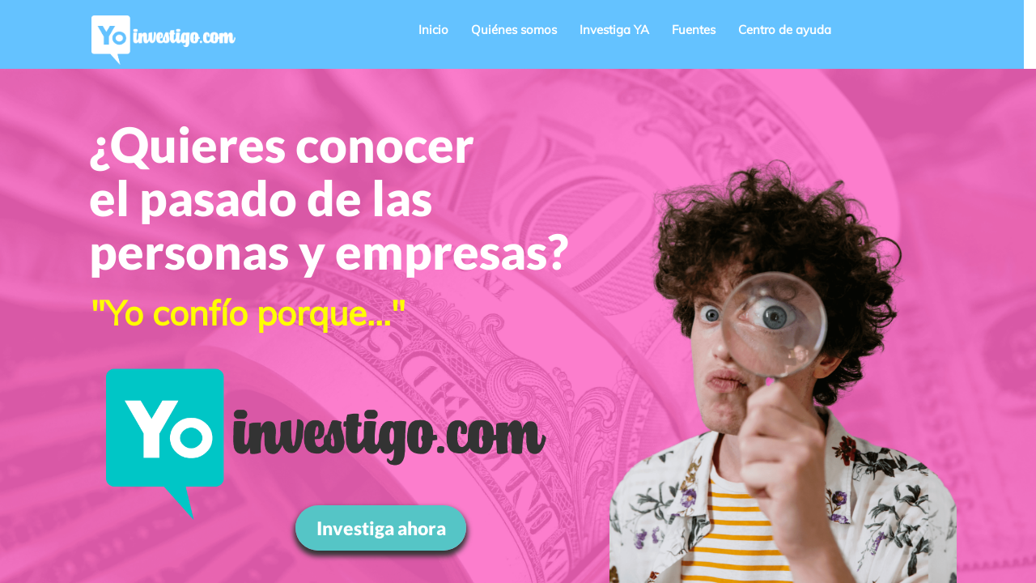

--- FILE ---
content_type: text/html; charset=UTF-8
request_url: https://yoinvestigo.com/
body_size: 66554
content:
<!DOCTYPE html><html lang=es><head><meta charset=utf-8><meta http-equiv=X-UA-Compatible content="IE=edge"><link rel="icon" href="/favicon.ico"/><title>Investiga Ya | Inicio</title>  <meta property="og:image" content=""> <link rel="canonical" href="https://yoinvestigo.com" /> <meta property="og:url" content="https://yoinvestigo.com/"> <meta name=viewport content="width=device-width,initial-scale=1,user-scalable=no">  <link rel=stylesheet href=/static/bootstrap.min.css media=print onload="this.media='all'"><link rel=stylesheet href=/static/FontList.css><link href=static/material-icon.css rel=stylesheet media=print onload="this.media='all'"><link href=//cdn.jsdelivr.net/npm/@mdi/font@4.4.95/css/materialdesignicons.min.css rel=stylesheet media=print onload="this.media='all'"><link href=//cdn.jsdelivr.net/npm/@mdi/font@5.8.55/css/materialdesignicons.min.css rel=stylesheet media=print onload="this.media='all'"><link href=/static/bootstrap-carousel/css/bootstrap.css rel=stylesheet><script src="/cheetah/link/recaptcha?lang=es" async defer></script><link href=/css/chunk-16ec2c16.a30bfe8b.css rel=prefetch><link href=/css/chunk-3ce2ff11.3571136a.css rel=prefetch><link href=/css/chunk-5c1de701.1c48af42.css rel=prefetch><link href=/css/chunk-78b8b8e0.6e1b0dc8.css rel=prefetch><link href=/js/chunk-16ec2c16.1e7f605b.js rel=prefetch><link href=/js/chunk-2d0a3203.0656ae9a.js rel=prefetch><link href=/js/chunk-2d0dd430.c26549c9.js rel=prefetch><link href=/js/chunk-2d0e24f8.44dfb314.js rel=prefetch><link href=/js/chunk-2d0e4e8d.eb25e0e6.js rel=prefetch><link href=/js/chunk-2d230809.86607487.js rel=prefetch><link href=/js/chunk-2d230e94.d21453bd.js rel=prefetch><link href=/js/chunk-3ce2ff11.bf7a3ff8.js rel=prefetch><link href=/js/chunk-5c1de701.b512407a.js rel=prefetch><link href=/js/chunk-78b8b8e0.a39c0999.js rel=prefetch><link href=/css/app.5f5cd06f.css rel=preload as=style><link href=/css/chunk-vendors.e974d998.css rel=preload as=style><link href=/js/app.a19d6ef3.js rel=preload as=script><link href=/js/chunk-vendors.63e5b141.js rel=preload as=script><link href=/css/chunk-vendors.e974d998.css rel=stylesheet><link href=/css/app.5f5cd06f.css rel=stylesheet></head><div id=getfranchiseScript></div><body><noscript><strong>We're sorry but publication doesn't work properly without JavaScript enabled. Please enable it to continue.</strong></noscript><script>const config = [{"name":"PanelElement","id":"1660151929000","config":{"separatorActive":false,"separatorHtml":"","separatorEffect":"waves-floating","separatorColors":{"first":"#FFF","second":"#eff20a","third":"#2e3032","fourth":"#001bf4","custom":false,"value1":5,"value2":8,"value3":5,"value4":5},"tag":"","showMobile":false,"showDesktop":true,"height":"672px","minHeight":"50px","background-color":"#F0F0F0","backgroundColor":"white","overlayColor":"#F0F0F0","buttonColor":"#000","buttonIcon":"#fff","overlayCustom":false,"internalBackgroundColor":"rgba(240, 240, 240, 0)","video":"","videoInternal":false,"autoplay":false,"muted":false,"loop":false,"border":"0 none #000000","boxShadow":"0 0 0 0 black initial","backgroundImage":"https:\/\/storage.builderall.com\/\/franquias\/2\/833965\/editor-html\/10172391.png","backgroundPosition":"center","backgroundOrigin":"border-box","backgroundRepeat":"no-repeat","backgroundSize":"cover","backgroundAttachment":"scroll","internalBackgroundImage":"none","internalBackgroundPosition":"center","internalBackgroundOrigin":"border-box","internalBackgroundRepeat":"no-repeat","internalBackgroundSize":"cover","internalBackgroundAttachment":"scroll","borderRadius":"0 0 0 0","fixed":false,"fixedMobile":false,"anchorActive":true,"parallaxActive":false,"parallaxEffect":"scroll","parallaxSpeed":20,"anchorName":"home","arrowActive":false,"arrowWidth":33,"arrowWidthMobile":100,"arrowHeight":50,"arrowColor":"#F0F0F0","columns":false,"columns_count":2,"hidePanel":false,"timeHidePanel":0,"typeHidePanel":"time","unitsHidePanel":"seconds","nameHidePanel":"panel1658417484424","animation":{"in":{"action":"time","time":0,"scroll":0,"effect":"none","speed":"slow","infinite":false},"out":{"action":"time","time":0,"scroll":0,"effect":"none","delay":"1","speed":"1","infinite":false}},"background":"#ffffff","childs":[{"name":"ImageComponent","id":"1659978153535","config":{"zIndex":"auto","rotation":"0deg","src":"https:\/\/storage.builderall.com\/\/franquias\/2\/833965\/editor-html\/10260241.png","alt":"","title":"","width":"800px","height":"6px","left":"101px","top":"390px","showDesktop":false,"showMobile":true,"opacity":1,"boxShadow":"0px 0px 0px 0px #000000","borderRadius":"0 0 0 0","paddingTop":"0px","paddingLeft":"0px","paddingRight":"0px","paddingBottom":"0px","marginLeft":"0","marginRight":"0","link":{"type":"web","value":"","target":"_blank","targetID":0},"tag":"","maxWidth":"800px","border":"0 none #000000","animation":{"in":{"action":"time","time":0,"scroll":0,"effect":"none","speed":"slow","infinite":false},"out":{"action":"time","time":0,"scroll":0,"effect":"none","delay":"1","speed":"1","infinite":false}},"order_mobile":0,"parent_id":"10469","id":1659978153535}},{"id":1660081657241,"name":"ButtonComponent","config":{"tag":"","height":"56px","width":"211px","zIndex":3,"maxWidth":"238px","text":"Investiga ahora","subText":"","icon":"","iconPosition":"left","rotation":"0deg","border":"0px none #4F585EFF","borderRadius":"100px 100px 100px 100px","backgroundColor":"#55C6C6FF","hover":true,"backgroundColorHover":"#CE378BFF","textColorHover":"#FFFFFFFF","backgroundImage":"none","backgroundPosition":"center","backgroundOrigin":"border-box","backgroundRepeat":"no-repeat","backgroundSize":"cover","boxShadow":"0px 5px 6px 2px #363636FF ","paddingTop":"0px","paddingLeft":"39px","paddingRight":"39px","paddingBottom":"8px","textStyle":{"family":"Lato Black, sans-serif","size":"23px","sizeMobile":"12px","color":"#FFFFFF","align":"center","weight":700,"style":"initial","stroke":"none"},"subTextStyle":{"family":"book antiqua, palatino","size":"15px","sizeMobile":"15px","color":"White","align":"center","weight":"700","style":"initial","stroke":"none"},"link":{"type":"page","value":"","target":"_self","secondaryLink":{"type":"page","value":"","valueID":"0"},"pixel":{"active":false,"facebook":false,"gtm":false,"value":""},"vote":{"active":false,"question":0,"option":0},"valueID":4041959,"tel":"","telSelectedMask":"","telOpenAs":"","tagsAdvanced":false,"hiddenPanelName":""},"animation":{"in":{"action":"time","time":0,"scroll":0,"effect":"none","speed":"slow","infinite":false},"out":{"action":"time","time":0,"scroll":0,"effect":"none","delay":"1","speed":"1","infinite":false}},"multipleActions":[],"multipleActionsRotator":false,"pixel":{"active":false,"value":"","facebook":false,"gtm":false,"custom":""},"top":"557.5px","left":"305px","order_mobile":6,"showDesktop":true,"showMobile":false,"subtext":"","parent_id":"10469","id":1660081657241}},{"name":"TextComponent","id":"1578918841806","config":{"tag":"h1","smartTag":"","flag":"Neutral","content":"<h1 class=\"clean-text-css\"><font color=\"#ffffff\" face=\"Lato Black, sans-serif\"><span style=\"font-size: 60px;\"><span style=\"display:block;line-height:1.3;\"><span style=\"display:block;line-height:1.1;\"><\/span><\/span><span style=\"display:block;line-height:1.3;\"><span style=\"display:block;line-height:1.1;\"><\/span><\/span><\/span><\/font><span style=\"display:block;line-height:1.3;\"><span style=\"display:block;line-height:1.1;\"><font color=\"#ffffff\" face=\"Lato Black, sans-serif\"><span style=\"font-size: 60px;\">¿Quieres conocer el <\/span><span style=\"font-size: 60px;\">pasado de <\/span><span style=\"font-size: 60px;\">las <\/span><\/font><br \/>\n<font color=\"#ffffff\" face=\"Lato Black, sans-serif\"><span style=\"font-size: 60px;\">personas y empresas?<\/span><span style=\"font-size: 60px;\"><\/span><\/font><\/span><\/span><span style=\"font-family:Lato Black,sans-serif;\"><span style=\"display:block;line-height:1.3;\"><span style=\"display:block;line-height:1.1;\"><span style=\"color:#ffffff;\"><span style=\"font-size:60px;\"><\/span><span style=\"font-size:65px;\"><\/span><\/span><\/span><\/span><span style=\"font-size:50px;\"><span style=\"display:block;line-height:1.3;\"><span style=\"display:block;line-height:1.1;\"><span style=\"color:#ffffff;\"><\/span><\/span><\/span><\/span><\/span><\/h1>\n","zIndex":"auto","maxWidth":"500px","rotation":"0deg","width":"720px","fontSizeMobile":"19px","alignMobile":"center","paddingTop":"0px","paddingLeft":"15px","paddingRight":"15px","paddingBottom":"15px","animation":{"in":{"action":"time","time":0,"scroll":0,"effect":"none","speed":"slow","infinite":false},"out":{"action":"time","time":0,"scroll":0,"effect":"none","delay":"1","speed":"1","infinite":false}},"top":"59.96875px","left":"39.96875px","order_mobile":995,"showDesktop":true,"showMobile":false,"height":"100px","parent_id":10469}},{"name":"TextComponent","id":"1578918841813","config":{"tag":"h6","smartTag":"","flag":"Neutral","content":"<h6 class=\"clean-text-css\"><span style=\"font-family:Muli,sans-serif;\"><span style=\"font-size:18px;\"><span style=\"color:#ffffff;\"><span style=\"display:block;line-height:1.1;\"><\/span><\/span><\/span><span style=\"color:#ffffff;\"><span style=\"display:block;line-height:1.1;\"><\/span><\/span><span style=\"display:block;line-height:1.1;\"><span style=\"font-size:42px;\"><span style=\"color:#ffff00;\"><strong>\"Yo conf&iacute;o porque...\"<\/strong><\/span><\/span><\/span><span style=\"color:#ffffff;\"><span style=\"display:block;line-height:1.1;\"><\/span><\/span><span style=\"font-size:18px;\"><span style=\"color:#ffffff;\"><span style=\"display:block;line-height:1.1;\"><\/span><\/span><\/span><\/span><\/h6>\n","zIndex":"auto","maxWidth":"500px","rotation":"0deg","width":"513px","fontSizeMobile":"16px","alignMobile":"center","paddingTop":"5px","paddingLeft":"15px","paddingRight":"15px","paddingBottom":"15px","animation":{"in":{"action":"time","time":0,"scroll":0,"effect":"none","speed":"slow","infinite":false},"out":{"action":"time","time":0,"scroll":0,"effect":"none","delay":"1","speed":"1","infinite":false}},"top":"278.5px","left":"41.953125px","order_mobile":996,"showDesktop":true,"showMobile":false,"height":"83px","parent_id":10469}},{"name":"ImageComponent","id":"1659116050963","config":{"zIndex":"auto","rotation":"0deg","src":"https:\/\/storage.builderall.com\/\/franquias\/2\/833965\/editor-html\/10219707.png","alt":"","title":"","width":"544px","height":"6px","left":"61px","top":"370px","showDesktop":true,"showMobile":false,"opacity":1,"boxShadow":"0px 0px 0px 0px #000000","borderRadius":"0 0 0 0","paddingTop":"15px","paddingLeft":"80px","paddingRight":"80px","paddingBottom":"15px","marginLeft":"0","marginRight":"0","link":{"type":"web","value":"","target":"_blank","targetID":0},"tag":"","maxWidth":"500px","border":"0 none #000000","animation":{"in":{"action":"time","time":0,"scroll":0,"effect":"none","speed":"slow","infinite":false},"out":{"action":"time","time":0,"scroll":0,"effect":"none","delay":"1","speed":"1","infinite":false}},"order_mobile":997,"parent_id":10469,"id":1659116050963}},{"name":"BoxComponent","id":"1658417411493","config":{"width":"429px","height":"563px","minHeight":"150px","zIndex":4,"maxWidth":"500px","background":"#FFFFFF","backgroundColor":"#FFFFFF00","borderRadius":"0 0 0 0","parallaxActive":false,"parallaxEffect":"scroll","parallaxSpeed":20,"paddingTop":"15px","paddingLeft":"15px","paddingRight":"15px","paddingBottom":"15px","pinConfig":{"pin":false,"manual":false,"type":"mid-mid","pTop":"0","pBottom":"0","pLeft":"0","pRight":"0","position":"","btnClick":""},"hotmart":{"enabled":false,"key":"","background":"#333333"},"eduzz":{"enabled":false,"code":""},"tag":"","border":"0 none #000000","boxShadow":"0px 0px 0px 0px #859BAE24  ","background-color":"#000000","backgroundImage":"https:\/\/storage.builderall.com\/\/franquias\/2\/833965\/editor-html\/10219761.png","backgroundPosition":"center","backgroundOrigin":"border-box","backgroundRepeat":"no-repeat","backgroundSize":"cover","backgroundAttachment":"scroll","animation":{"in":{"action":"time","time":0,"scroll":0,"effect":"none","speed":"slow","infinite":false},"out":{"action":"time","time":0,"scroll":0,"effect":"none","delay":"1","speed":"1","infinite":false}},"src":"https:\/\/omb11.com\/\/franquias\/2\/181114\/editor-html\/1964291.png","top":"107.984375px","left":"682.984375px","order_desktop":2,"order_mobile":998,"showDesktop":true,"showMobile":false,"parent_id":10469,"id":1658417411493,"childs":[]},"childs":[]},{"name":"ButtonComponent","id":"1578918841815","config":{"tag":"","height":"56px","width":"211px","zIndex":3,"maxWidth":"238px","text":"Investiga ahora","subText":"","icon":"","iconPosition":"left","rotation":"0deg","border":"0px none #4F585EFF","borderRadius":"100px 100px 100px 100px","backgroundColor":"#55C6C6FF","hover":true,"backgroundColorHover":"#CE378BFF","textColorHover":"#FFFFFFFF","backgroundImage":"none","backgroundPosition":"center","backgroundOrigin":"border-box","backgroundRepeat":"no-repeat","backgroundSize":"cover","boxShadow":"0px 5px 6px 2px #363636FF ","paddingTop":"0px","paddingLeft":"39px","paddingRight":"39px","paddingBottom":"8px","textStyle":{"family":"Lato Black, sans-serif","size":"23px","sizeMobile":"12px","color":"#FFFFFF","align":"center","weight":700,"style":"initial","stroke":"none"},"subTextStyle":{"family":"book antiqua, palatino","size":"15px","sizeMobile":"15px","color":"White","align":"center","weight":"700","style":"initial","stroke":"none"},"link":{"type":"page","value":"","target":"_self","secondaryLink":{"type":"page","value":"","valueID":"0"},"pixel":{"active":false,"facebook":false,"gtm":false,"value":""},"vote":{"active":false,"question":0,"option":0},"valueID":4041959,"tel":"","telSelectedMask":"","telOpenAs":"","tagsAdvanced":false,"hiddenPanelName":""},"animation":{"in":{"action":"time","time":0,"scroll":0,"effect":"none","speed":"slow","infinite":false},"out":{"action":"time","time":0,"scroll":0,"effect":"none","delay":"1","speed":"1","infinite":false}},"multipleActions":[],"multipleActionsRotator":false,"pixel":{"active":false,"value":"","facebook":false,"gtm":false,"custom":""},"top":"537.5px","left":"265px","order_mobile":999,"showDesktop":true,"showMobile":false,"subtext":"","parent_id":10469}}],"id":"10469"},"childs":[{"name":"ImageComponent","id":"1659978153535","config":{"zIndex":"auto","rotation":"0deg","src":"https:\/\/storage.builderall.com\/\/franquias\/2\/833965\/editor-html\/10260241.png","alt":"","title":"","width":"800px","height":"6px","left":"101px","top":"390px","showDesktop":false,"showMobile":true,"opacity":1,"boxShadow":"0px 0px 0px 0px #000000","borderRadius":"0 0 0 0","paddingTop":"0px","paddingLeft":"0px","paddingRight":"0px","paddingBottom":"0px","marginLeft":"0","marginRight":"0","link":{"type":"web","value":"","target":"_blank","targetID":0},"tag":"","maxWidth":"800px","border":"0 none #000000","animation":{"in":{"action":"time","time":0,"scroll":0,"effect":"none","speed":"slow","infinite":false},"out":{"action":"time","time":0,"scroll":0,"effect":"none","delay":"1","speed":"1","infinite":false}},"order_mobile":0,"parent_id":1660151929000,"id":1659978153535}},{"name":"ButtonComponent","id":"1578918841815","config":{"tag":"","height":"56px","width":"211px","zIndex":3,"maxWidth":"238px","text":"Investiga ahora","subText":"","icon":"","iconPosition":"left","rotation":"0deg","border":"0px none #4F585EFF","borderRadius":"100px 100px 100px 100px","backgroundColor":"#55C6C6FF","hover":true,"backgroundColorHover":"#CE378BFF","textColorHover":"#FFFFFFFF","backgroundImage":"none","backgroundPosition":"center","backgroundOrigin":"border-box","backgroundRepeat":"no-repeat","backgroundSize":"cover","boxShadow":"0px 5px 6px 2px #363636FF ","paddingTop":"0px","paddingLeft":"39px","paddingRight":"39px","paddingBottom":"8px","textStyle":{"family":"Lato Black, sans-serif","size":"23px","sizeMobile":"12px","color":"#FFFFFF","align":"center","weight":700,"style":"initial","stroke":"none"},"subTextStyle":{"family":"book antiqua, palatino","size":"15px","sizeMobile":"15px","color":"White","align":"center","weight":"700","style":"initial","stroke":"none"},"link":{"type":"page","value":"","target":"_self","secondaryLink":{"type":"page","value":"","valueID":"0"},"pixel":{"active":false,"facebook":false,"gtm":false,"value":""},"vote":{"active":false,"question":0,"option":0},"valueID":4060652,"tel":"","tagsAdvanced":false,"hiddenPanelName":""},"animation":{"in":{"action":"time","time":0,"scroll":0,"effect":"none","speed":"slow","infinite":false},"out":{"action":"time","time":0,"scroll":0,"effect":"none","delay":"1","speed":"1","infinite":false}},"multipleActions":[],"multipleActionsRotator":false,"pixel":{"active":false,"value":"","facebook":false,"gtm":false,"custom":""},"top":"538.5px","left":"295px","order_mobile":995,"showDesktop":true,"showMobile":false,"subtext":"","parent_id":1660151929000}},{"name":"BoxComponent","id":"1658417411493","config":{"tag":"","width":"429px","zIndex":4,"maxWidth":"500px","height":"563px","minHeight":"150px","border":"0 none #000000","boxShadow":"0px 0px 0px 0px #859BAE24  ","background-color":"#000000","backgroundImage":"https:\/\/storage.builderall.com\/\/franquias\/2\/833965\/editor-html\/10219761.png","backgroundPosition":"center","backgroundOrigin":"border-box","backgroundRepeat":"no-repeat","backgroundSize":"cover","backgroundAttachment":"scroll","borderRadius":"0 0 0 0","paddingTop":"15px","paddingLeft":"15px","paddingRight":"15px","paddingBottom":"15px","parallaxActive":false,"parallaxEffect":"scroll","parallaxSpeed":20,"animation":{"in":{"action":"time","time":0,"scroll":0,"effect":"none","speed":"slow","infinite":false},"out":{"action":"time","time":0,"scroll":0,"effect":"none","delay":"1","speed":"1","infinite":false}},"pinConfig":{"pin":false,"manual":false,"type":"mid-mid","pTop":"0","pBottom":"0","pLeft":"0","pRight":"0","position":"","btnClick":""},"hotmart":{"enabled":false,"key":"","background":"#333333"},"eduzz":{"enabled":false,"code":""},"background":"#FFFFFF","backgroundColor":"#FFFFFF00","src":"https:\/\/omb11.com\/\/franquias\/2\/181114\/editor-html\/1964291.png","top":"107.984375px","left":"682.984375px","order_desktop":2,"order_mobile":996,"showDesktop":true,"showMobile":false,"parent_id":10469,"id":1658417411493,"childs":[]},"childs":[]},{"name":"ImageComponent","id":"1659116050963","config":{"zIndex":"auto","rotation":"0deg","src":"https:\/\/storage.builderall.com\/\/franquias\/2\/833965\/editor-html\/10219707.png","alt":"","title":"","width":"544px","height":"6px","left":"61px","top":"370px","showDesktop":true,"showMobile":false,"opacity":1,"boxShadow":"0px 0px 0px 0px #000000","borderRadius":"0 0 0 0","paddingTop":"15px","paddingLeft":"80px","paddingRight":"80px","paddingBottom":"15px","marginLeft":"0","marginRight":"0","link":{"type":"web","value":"","target":"_blank","targetID":0},"tag":"","maxWidth":"500px","border":"0 none #000000","animation":{"in":{"action":"time","time":0,"scroll":0,"effect":"none","speed":"slow","infinite":false},"out":{"action":"time","time":0,"scroll":0,"effect":"none","delay":"1","speed":"1","infinite":false}},"order_mobile":997,"parent_id":10469,"id":1659116050963}},{"name":"TextComponent","id":"1578918841813","config":{"tag":"h6","smartTag":"","flag":"Neutral","content":"<h6 class=\"clean-text-css\"><span style=\"font-family:Muli,sans-serif;\"><span style=\"font-size:18px;\"><span style=\"color:#ffffff;\"><span style=\"display:block;line-height:1.1;\"><\/span><\/span><\/span><span style=\"color:#ffffff;\"><span style=\"display:block;line-height:1.1;\"><\/span><\/span><span style=\"display:block;line-height:1.1;\"><span style=\"font-size:42px;\"><span style=\"color:#ffff00;\"><strong>\"Yo conf&iacute;o porque...\"<\/strong><\/span><\/span><\/span><span style=\"color:#ffffff;\"><span style=\"display:block;line-height:1.1;\"><\/span><\/span><span style=\"font-size:18px;\"><span style=\"color:#ffffff;\"><span style=\"display:block;line-height:1.1;\"><\/span><\/span><\/span><\/span><\/h6>\n","zIndex":"auto","maxWidth":"500px","rotation":"0deg","width":"513px","fontSizeMobile":"16px","alignMobile":"center","paddingTop":"5px","paddingLeft":"15px","paddingRight":"15px","paddingBottom":"15px","animation":{"in":{"action":"time","time":0,"scroll":0,"effect":"none","speed":"slow","infinite":false},"out":{"action":"time","time":0,"scroll":0,"effect":"none","delay":"1","speed":"1","infinite":false}},"top":"278.5px","left":"41.953125px","order_mobile":998,"showDesktop":true,"showMobile":false,"height":"83px","parent_id":10469}},{"name":"TextComponent","id":"1578918841806","config":{"tag":"h1","smartTag":"","flag":"Neutral","content":"<h1 class=\"clean-text-css\"><font color=\"#ffffff\" face=\"Lato Black, sans-serif\"><span style=\"font-size: 60px;\"><span style=\"display:block;line-height:1.3;\"><span style=\"display:block;line-height:1.1;\"><\/span><\/span><span style=\"display:block;line-height:1.3;\"><span style=\"display:block;line-height:1.1;\"><\/span><\/span><\/span><\/font><span style=\"display:block;line-height:1.3;\"><span style=\"display:block;line-height:1.1;\"><font color=\"#ffffff\" face=\"Lato Black, sans-serif\"><span style=\"font-size: 60px;\">¿Quieres conocer el <\/span><span style=\"font-size: 60px;\">pasado de <\/span><span style=\"font-size: 60px;\">las <\/span><\/font><br \/>\n<font color=\"#ffffff\" face=\"Lato Black, sans-serif\"><span style=\"font-size: 60px;\">personas y empresas?<\/span><span style=\"font-size: 60px;\"><\/span><\/font><\/span><\/span><span style=\"font-family:Lato Black,sans-serif;\"><span style=\"display:block;line-height:1.3;\"><span style=\"display:block;line-height:1.1;\"><span style=\"color:#ffffff;\"><span style=\"font-size:60px;\"><\/span><span style=\"font-size:65px;\"><\/span><\/span><\/span><\/span><span style=\"font-size:50px;\"><span style=\"display:block;line-height:1.3;\"><span style=\"display:block;line-height:1.1;\"><span style=\"color:#ffffff;\"><\/span><\/span><\/span><\/span><\/span><\/h1>\n","zIndex":"auto","maxWidth":"500px","rotation":"0deg","width":"720px","fontSizeMobile":"19px","alignMobile":"center","paddingTop":"0px","paddingLeft":"15px","paddingRight":"15px","paddingBottom":"15px","animation":{"in":{"action":"time","time":0,"scroll":0,"effect":"none","speed":"slow","infinite":false},"out":{"action":"time","time":0,"scroll":0,"effect":"none","delay":"1","speed":"1","infinite":false}},"top":"59.96875px","left":"39.96875px","order_mobile":999,"showDesktop":true,"showMobile":false,"height":"100px","parent_id":10469}}]},{"name":"PanelElement","id":"1660151930000","config":{"separatorActive":false,"separatorHtml":"","separatorEffect":"waves-floating","separatorColors":{"first":"#FFF","second":"#eff20a","third":"#2e3032","fourth":"#001bf4","custom":false,"value1":5,"value2":8,"value3":5,"value4":5},"tag":"","showMobile":true,"showDesktop":false,"height":"672px","minHeight":"50px","background-color":"#F0F0F0","backgroundColor":"white","overlayColor":"#F0F0F0","buttonColor":"#000","buttonIcon":"#fff","overlayCustom":false,"internalBackgroundColor":"rgba(240, 240, 240, 0)","video":"","videoInternal":false,"autoplay":false,"muted":false,"loop":false,"border":"0 none #000000","boxShadow":"0 0 0 0 black initial","backgroundImage":"https:\/\/storage.builderall.com\/\/franquias\/2\/833965\/editor-html\/10172391.png","backgroundPosition":"center","backgroundOrigin":"border-box","backgroundRepeat":"no-repeat","backgroundSize":"cover","backgroundAttachment":"scroll","internalBackgroundImage":"none","internalBackgroundPosition":"center","internalBackgroundOrigin":"border-box","internalBackgroundRepeat":"no-repeat","internalBackgroundSize":"cover","internalBackgroundAttachment":"scroll","borderRadius":"0 0 0 0","fixed":false,"fixedMobile":false,"anchorActive":true,"parallaxActive":false,"parallaxEffect":"scroll","parallaxSpeed":20,"anchorName":"home","arrowActive":false,"arrowWidth":33,"arrowWidthMobile":100,"arrowHeight":50,"arrowColor":"#F0F0F0","columns":false,"columns_count":2,"hidePanel":false,"timeHidePanel":0,"typeHidePanel":"time","unitsHidePanel":"seconds","nameHidePanel":"panel1658417484424","animation":{"in":{"action":"time","time":0,"scroll":0,"effect":"none","speed":"slow","infinite":false},"out":{"action":"time","time":0,"scroll":0,"effect":"none","delay":"1","speed":"1","infinite":false}},"background":"#ffffff","childs":[{"name":"ImageComponent","id":"1659986135705","config":{"zIndex":"auto","rotation":"0deg","src":"https:\/\/storage.builderall.com\/\/franquias\/2\/833965\/editor-html\/10260241.png","alt":"","title":"","width":"800px","height":"6px","left":"101px","top":"390px","showDesktop":false,"showMobile":true,"opacity":1,"boxShadow":"0px 0px 0px 0px #000000","borderRadius":"0 0 0 0","paddingTop":"0px","paddingLeft":"0px","paddingRight":"0px","paddingBottom":"0px","marginLeft":"0","marginRight":"0","link":{"type":"web","value":"","target":"_blank","targetID":0},"tag":"","maxWidth":"800px","border":"0 none #000000","animation":{"in":{"action":"time","time":0,"scroll":0,"effect":"none","speed":"slow","infinite":false},"out":{"action":"time","time":0,"scroll":0,"effect":"none","delay":"1","speed":"1","infinite":false}},"order_mobile":0,"parent_id":1659986140876,"id":1659978153535}},{"id":1659984856820,"name":"BoxComponent","config":{"tag":"","width":"400px","zIndex":"auto","height":"200px","minHeight":"50px","border":"0 none #000000","boxShadow":"0px 0px 0px 0px blue ","background-color":"#000000","backgroundImage":"none","backgroundPosition":"center","backgroundOrigin":"border-box","backgroundRepeat":"no-repeat","backgroundSize":"cover","borderRadius":"0 0 0 0","paddingTop":"5px","paddingLeft":"5px","paddingRight":"5px","paddingBottom":"5px","animation":{"in":{"action":"time","time":0,"scroll":0,"effect":"none","speed":"slow","infinite":false},"out":{"action":"time","time":0,"scroll":0,"effect":"none","delay":"1","speed":"1","infinite":false}},"src":"https:\/\/omb11.com\/\/franquias\/2\/181114\/editor-html\/1964291.png","top":"30.875px","left":"511.5px","order_desktop":2,"order_mobile":0,"showDesktop":true,"showMobile":true,"backgroundColor":"#EEEBF5FF"}},{"name":"ButtonComponent","id":"1659986132088","config":{"tag":"","height":"56px","width":"211px","zIndex":3,"maxWidth":"238px","text":"Investiga ahora","subText":"","icon":"","iconPosition":"left","rotation":"0deg","border":"0px none #4F585EFF","borderRadius":"100px 100px 100px 100px","backgroundColor":"#55C6C6FF","hover":true,"backgroundColorHover":"#CE378BFF","textColorHover":"#FFFFFFFF","backgroundImage":"none","backgroundPosition":"center","backgroundOrigin":"border-box","backgroundRepeat":"no-repeat","backgroundSize":"cover","boxShadow":"0px 0px 0px 0px #FFFFFFFF ","paddingTop":"0px","paddingLeft":"39px","paddingRight":"39px","paddingBottom":"8px","textStyle":{"family":"Lato Black, sans-serif","size":"23px","sizeMobile":"12px","color":"#FFFFFF","align":"center","weight":700,"style":"initial","stroke":"none"},"subTextStyle":{"family":"book antiqua, palatino","size":"15px","sizeMobile":"15px","color":"White","align":"center","weight":"700","style":"initial","stroke":"none"},"link":{"type":"page","value":"","target":"_self","secondaryLink":{"type":"page","value":"","valueID":"0"},"pixel":{"active":false,"facebook":false,"gtm":false,"value":""},"vote":{"active":false,"question":0,"option":0},"valueID":4041959,"tel":"","telSelectedMask":"","telOpenAs":"","tagsAdvanced":false,"hiddenPanelName":""},"animation":{"in":{"action":"time","time":0,"scroll":0,"effect":"none","speed":"slow","infinite":false},"out":{"action":"time","time":0,"scroll":0,"effect":"none","delay":"1","speed":"1","infinite":false}},"multipleActions":[],"multipleActionsRotator":false,"pixel":{"active":false,"value":"","facebook":false,"gtm":false,"custom":""},"top":"537.5px","left":"265px","order_mobile":1,"showDesktop":true,"showMobile":false,"subtext":"","parent_id":1659986140876}},{"name":"ButtonComponent","id":"1659986139842","config":{"tag":"","height":"24px","width":"133px","zIndex":2,"maxWidth":"200px","text":"Consultar precios","subText":"","icon":"","iconPosition":"right","rotation":"0deg","border":"0px solid #004E86FF","borderRadius":"15px 15px 15px 15px","backgroundColor":"#004E86FF","hover":false,"backgroundColorHover":"#FFFFFF00","textColorHover":"#D23166FF","backgroundImage":"none","backgroundPosition":"center","backgroundOrigin":"border-box","backgroundRepeat":"no-repeat","backgroundSize":"cover","boxShadow":"0px 0px 0px 0px #FFFFFFFF ","paddingTop":"0px","paddingLeft":"37px","paddingRight":"37px","paddingBottom":"8px","textStyle":{"family":"Lato Black, sans-serif","size":"15px","sizeMobile":"13px","color":"#FFFFFFFF","align":"center","weight":700,"style":"initial","stroke":"none"},"subTextStyle":{"family":"book antiqua, palatino","size":"15px","sizeMobile":"15px","color":"White","align":"center","weight":"700","style":"initial","stroke":"none"},"link":{"type":"page","value":"","target":"_self","secondaryLink":{"type":"page","value":"","valueID":"0"},"pixel":{"active":false,"facebook":false,"gtm":false,"value":""},"vote":{"active":false,"question":0,"option":0},"valueID":3702072,"tel":"","telSelectedMask":"","telOpenAs":"","tagsAdvanced":false,"hiddenPanelName":""},"animation":{"in":{"action":"time","time":0,"scroll":0,"effect":"none","speed":"slow","infinite":false},"out":{"action":"time","time":0,"scroll":0,"effect":"none","delay":"1","speed":"1","infinite":false}},"multipleActions":[],"multipleActionsRotator":false,"pixel":{"active":false,"value":"","facebook":false,"gtm":false,"custom":""},"top":"140px","left":"82px","order_mobile":4,"showDesktop":true,"showMobile":true,"subtext":"","parent_id":1659986140876,"id":1650969092495}},{"name":"BoxComponent","id":"1659986134093","config":{"tag":"","width":"429px","zIndex":4,"maxWidth":"500px","height":"563px","minHeight":"150px","border":"0 none #000000","boxShadow":"0px 0px 0px 0px #859BAE24  ","background-color":"#000000","backgroundImage":"https:\/\/storage.builderall.com\/\/franquias\/2\/833965\/editor-html\/10219761.png","backgroundPosition":"center","backgroundOrigin":"border-box","backgroundRepeat":"no-repeat","backgroundSize":"cover","backgroundAttachment":"scroll","borderRadius":"0 0 0 0","paddingTop":"15px","paddingLeft":"15px","paddingRight":"15px","paddingBottom":"15px","parallaxActive":false,"parallaxEffect":"scroll","parallaxSpeed":20,"animation":{"in":{"action":"time","time":0,"scroll":0,"effect":"none","speed":"slow","infinite":false},"out":{"action":"time","time":0,"scroll":0,"effect":"none","delay":"1","speed":"1","infinite":false}},"pinConfig":{"pin":false,"manual":false,"type":"mid-mid","pTop":"0","pBottom":"0","pLeft":"0","pRight":"0","position":"","btnClick":""},"hotmart":{"enabled":false,"key":"","background":"#333333"},"eduzz":{"enabled":false,"code":""},"background":"#FFFFFF","backgroundColor":"#FFFFFF00","src":"https:\/\/omb11.com\/\/franquias\/2\/181114\/editor-html\/1964291.png","top":"107.984375px","left":"682.984375px","order_desktop":2,"order_mobile":996,"showDesktop":true,"showMobile":false,"parent_id":1659986140876,"id":1658417411493,"childs":[]},"childs":[]},{"name":"ImageComponent","id":"1659986135566","config":{"zIndex":"auto","rotation":"0deg","src":"https:\/\/storage.builderall.com\/\/franquias\/2\/833965\/editor-html\/10219707.png","alt":"","title":"","width":"544px","height":"6px","left":"61px","top":"370px","showDesktop":true,"showMobile":false,"opacity":1,"boxShadow":"0px 0px 0px 0px #000000","borderRadius":"0 0 0 0","paddingTop":"15px","paddingLeft":"80px","paddingRight":"80px","paddingBottom":"15px","marginLeft":"0","marginRight":"0","link":{"type":"web","value":"","target":"_blank","targetID":0},"tag":"","maxWidth":"500px","border":"0 none #000000","animation":{"in":{"action":"time","time":0,"scroll":0,"effect":"none","speed":"slow","infinite":false},"out":{"action":"time","time":0,"scroll":0,"effect":"none","delay":"1","speed":"1","infinite":false}},"order_mobile":997,"parent_id":1659986140876,"id":1659116050963}},{"name":"TextComponent","id":"1659986140752","config":{"tag":"h6","smartTag":"","flag":"Neutral","content":"<h6 class=\"clean-text-css\"><span style=\"font-family:Muli,sans-serif;\"><span style=\"font-size:18px;\"><span style=\"color:#ffffff;\"><span style=\"display:block;line-height:1.1;\"><\/span><\/span><\/span><span style=\"color:#ffffff;\"><span style=\"display:block;line-height:1.1;\"><\/span><\/span><span style=\"display:block;line-height:1.1;\"><span style=\"font-size:42px;\"><span style=\"color:#ffff00;\"><strong>\"Yo conf&iacute;o porque...\"<\/strong><\/span><\/span><\/span><span style=\"color:#ffffff;\"><span style=\"display:block;line-height:1.1;\"><\/span><\/span><span style=\"font-size:18px;\"><span style=\"color:#ffffff;\"><span style=\"display:block;line-height:1.1;\"><\/span><\/span><\/span><\/span><\/h6>\n","zIndex":"auto","maxWidth":"500px","rotation":"0deg","width":"513px","fontSizeMobile":"16px","alignMobile":"center","paddingTop":"5px","paddingLeft":"15px","paddingRight":"15px","paddingBottom":"15px","animation":{"in":{"action":"time","time":0,"scroll":0,"effect":"none","speed":"slow","infinite":false},"out":{"action":"time","time":0,"scroll":0,"effect":"none","delay":"1","speed":"1","infinite":false}},"top":"278.5px","left":"41.953125px","order_mobile":998,"showDesktop":true,"showMobile":false,"height":"83px","parent_id":1659986140876}},{"name":"TextComponent","id":"1659986132680","config":{"tag":"h1","smartTag":"","flag":"Neutral","content":"<h1 class=\"clean-text-css\"><font color=\"#ffffff\" face=\"Lato Black, sans-serif\"><span style=\"font-size: 60px;\"><span style=\"display:block;line-height:1.3;\"><span style=\"display:block;line-height:1.1;\"><\/span><\/span><span style=\"display:block;line-height:1.3;\"><span style=\"display:block;line-height:1.1;\"><\/span><\/span><\/span><\/font><span style=\"display:block;line-height:1.3;\"><span style=\"display:block;line-height:1.1;\"><font color=\"#ffffff\" face=\"Lato Black, sans-serif\"><span style=\"font-size: 60px;\">¿Quieres conocer el <\/span><span style=\"font-size: 60px;\">pasado de <\/span><span style=\"font-size: 60px;\">las <\/span><\/font><br \/>\n<font color=\"#ffffff\" face=\"Lato Black, sans-serif\"><span style=\"font-size: 60px;\">personas y empresas?<\/span><span style=\"font-size: 60px;\"><\/span><\/font><\/span><\/span><span style=\"font-family:Lato Black,sans-serif;\"><span style=\"display:block;line-height:1.3;\"><span style=\"display:block;line-height:1.1;\"><span style=\"color:#ffffff;\"><span style=\"font-size:60px;\"><\/span><span style=\"font-size:65px;\"><\/span><\/span><\/span><\/span><span style=\"font-size:50px;\"><span style=\"display:block;line-height:1.3;\"><span style=\"display:block;line-height:1.1;\"><span style=\"color:#ffffff;\"><\/span><\/span><\/span><\/span><\/span><\/h1>\n","zIndex":"auto","maxWidth":"500px","rotation":"0deg","width":"720px","fontSizeMobile":"19px","alignMobile":"center","paddingTop":"0px","paddingLeft":"15px","paddingRight":"15px","paddingBottom":"15px","animation":{"in":{"action":"time","time":0,"scroll":0,"effect":"none","speed":"slow","infinite":false},"out":{"action":"time","time":0,"scroll":0,"effect":"none","delay":"1","speed":"1","infinite":false}},"top":"59.96875px","left":"39.96875px","order_mobile":999,"showDesktop":true,"showMobile":false,"height":"100px","parent_id":1659986140876}}],"id":"10469"},"childs":[{"name":"ImageComponent","id":"1659986135705","config":{"zIndex":"auto","rotation":"0deg","src":"https:\/\/storage.builderall.com\/\/franquias\/2\/833965\/editor-html\/10270993.png","alt":"","title":"","width":"800px","height":"6px","left":"101px","top":"390px","showDesktop":false,"showMobile":true,"opacity":1,"boxShadow":"0px 0px 0px 0px #000000","borderRadius":"0 0 0 0","paddingTop":"0px","paddingLeft":"0px","paddingRight":"0px","paddingBottom":"0px","marginLeft":"0","marginRight":"0","link":{"type":"page","value":"","target":"_self","targetID":0,"secondaryLink":{"type":"page","value":"","valueID":"0"},"pixel":{"active":false,"facebook":false,"gtm":false,"value":""},"vote":{"active":false,"question":0,"option":0},"valueID":4060652,"tel":"","tagsAdvanced":false,"hiddenPanelName":""},"tag":"","maxWidth":"800px","border":"0 none #000000","animation":{"in":{"action":"time","time":0,"scroll":0,"effect":"none","speed":"slow","infinite":false},"out":{"action":"time","time":0,"scroll":0,"effect":"none","delay":"1","speed":"1","infinite":false}},"order_mobile":0,"parent_id":1659986140876,"id":1659978153535}},{"name":"BoxComponent","id":"1659984856820","config":{"tag":"","width":"400px","zIndex":"auto","maxWidth":"500px","height":"200px","minHeight":"50px","border":"0 none #000000","boxShadow":"0px 0px 0px 0px blue ","background-color":"#000000","backgroundImage":"none","backgroundPosition":"center","backgroundOrigin":"border-box","backgroundRepeat":"no-repeat","backgroundSize":"cover","backgroundAttachment":"scroll","borderRadius":"0 0 0 0","paddingTop":"5px","paddingLeft":"5px","paddingRight":"5px","paddingBottom":"5px","parallaxActive":false,"parallaxEffect":"scroll","parallaxSpeed":20,"animation":{"in":{"action":"time","time":0,"scroll":0,"effect":"none","speed":"slow","infinite":false},"out":{"action":"time","time":0,"scroll":0,"effect":"none","delay":"1","speed":"1","infinite":false}},"pinConfig":{"pin":false,"manual":false,"type":"","pTop":"0","pBottom":"0","pLeft":"0","pRight":"0","position":""},"hotmart":{"enabled":false,"key":"","background":"#333333"},"eduzz":{"enabled":false,"code":""},"background":"#FFFFFF","backgroundColor":"#EEEBF5FF","src":"https:\/\/omb11.com\/\/franquias\/2\/181114\/editor-html\/1964291.png","top":"74.875px","left":"283.5px","order_desktop":2,"order_mobile":999,"showDesktop":true,"showMobile":false,"childs":[],"parent_id":1659986140876},"childs":[{"name":"BoxComponent","id":"1659986134093","config":{"tag":"","width":"490px","zIndex":4,"maxWidth":"500px","height":"247px","minHeight":"150px","border":"0 none #000000","boxShadow":"0px 0px 0px 0px #859BAE24  ","background-color":"#000000","backgroundImage":"https:\/\/storage.builderall.com\/\/franquias\/2\/833965\/editor-html\/10261078.png","backgroundPosition":"center","backgroundOrigin":"border-box","backgroundRepeat":"no-repeat","backgroundSize":"cover","backgroundAttachment":"scroll","borderRadius":"0 0 0 0","paddingTop":"15px","paddingLeft":"15px","paddingRight":"15px","paddingBottom":"15px","parallaxActive":false,"parallaxEffect":"scroll","parallaxSpeed":20,"animation":{"in":{"action":"time","time":0,"scroll":0,"effect":"none","speed":"slow","infinite":false},"out":{"action":"time","time":0,"scroll":0,"effect":"none","delay":"1","speed":"1","infinite":false}},"pinConfig":{"pin":false,"manual":false,"type":"mid-mid","pTop":"0","pBottom":"0","pLeft":"0","pRight":"0","position":"","btnClick":""},"hotmart":{"enabled":false,"key":"","background":"#333333"},"eduzz":{"enabled":false,"code":""},"background":"#FFFFFF","backgroundColor":"white","src":"https:\/\/omb11.com\/\/franquias\/2\/181114\/editor-html\/1964291.png","top":"20.109375px","left":"0.484375px","order_desktop":2,"order_mobile":999,"showDesktop":true,"showMobile":false,"parent_id":null,"id":1658417411493,"childs":[]},"childs":[]}]}]},{"name":"PanelElement","id":"1660151931000","config":{"separatorActive":false,"separatorHtml":"","separatorEffect":"waves-floating","separatorColors":{"first":"#FFF","second":"#eff20a","third":"#2e3032","fourth":"#001bf4","custom":false,"value1":5,"value2":8,"value3":5,"value4":5},"tag":"","showMobile":false,"showDesktop":true,"height":"2821px","minHeight":"50px","background-color":"#F0F0F0","backgroundColor":"white","overlayColor":"#F0F0F0","buttonColor":"#000","buttonIcon":"#fff","overlayCustom":false,"internalBackgroundColor":"rgba(240, 240, 240, 0)","video":"","videoInternal":false,"autoplay":false,"muted":false,"loop":false,"border":"0 none #000000","boxShadow":"0 0 0 0 black initial","backgroundImage":"https:\/\/storage.builderall.com\/\/franquias\/2\/833965\/editor-html\/10230069.png","backgroundPosition":"center","backgroundOrigin":"border-box","backgroundRepeat":"no-repeat","backgroundSize":"cover","backgroundAttachment":"scroll","internalBackgroundImage":"none","internalBackgroundPosition":"center","internalBackgroundOrigin":"border-box","internalBackgroundRepeat":"no-repeat","internalBackgroundSize":"cover","internalBackgroundAttachment":"scroll","borderRadius":"0px 0px 0px 0px","fixed":false,"fixedMobile":false,"anchorActive":false,"parallaxActive":false,"parallaxEffect":"scroll","parallaxSpeed":20,"anchorName":"","arrowActive":false,"arrowWidth":33,"arrowWidthMobile":100,"arrowHeight":50,"arrowColor":"#F0F0F0","columns":false,"columns_count":2,"hidePanel":false,"timeHidePanel":0,"typeHidePanel":"time","unitsHidePanel":"seconds","nameHidePanel":"panel1658770437327","animation":{"in":{"action":"time","time":0,"scroll":0,"effect":"none","speed":"slow","infinite":false},"out":{"action":"time","time":0,"scroll":0,"effect":"none","delay":"1","speed":"1","infinite":false}},"background":"#ffffff","childs":[{"name":"TextComponent","id":"1579021473485","config":{"tag":"h2","smartTag":"","flag":"Neutral","content":"<h2 class=\"clean-text-css\"><span style=\"font-size:38px;\"><\/span><span style=\"font-size:50px;\"><\/span><span style=\"font-size:48px;\"><\/span><span style=\"font-size:46px;\"><\/span><span style=\"font-size:50px;\"><\/span><span style=\"font-size:60px;\"><span style=\"color:#e6503a;\"><\/span><\/span><span style=\"font-size:35px;\"><\/span><span style=\"display:block;line-height:1.1;\"><span style=\"color:#fe72bd;\"><span style=\"font-size:40px;\"><i class=\"mdi mdi-chevron-down\" contenteditable=\"false\"><\/i><\/span><\/span><\/span><span style=\"font-size:35px;\"><\/span><span style=\"font-size:60px;\"><span style=\"color:#e6503a;\"><\/span><\/span><span style=\"font-size:50px;\"><\/span><span style=\"font-size:46px;\"><\/span><span style=\"font-size:48px;\"><\/span><span style=\"font-size:50px;\"><\/span><span style=\"font-size:38px;\"><\/span><\/h2>\n","zIndex":"auto","maxWidth":"500px","rotation":"0deg","width":"65px","fontSizeMobile":"35px","alignMobile":"center","paddingTop":"15px","paddingLeft":"15px","paddingRight":"15px","paddingBottom":"15px","animation":{"in":{"action":"time","time":0,"scroll":0,"effect":"none","speed":"slow","infinite":false},"out":{"action":"time","time":0,"scroll":0,"effect":"none","delay":"1","speed":"1","infinite":false}},"top":"22px","left":"552.984375px","order_mobile":0,"showDesktop":true,"showMobile":true,"height":"81px","parent_id":10471,"id":1579021473484}},{"name":"TextComponent","id":"1658417411500","config":{"tag":"h2","smartTag":"","flag":"Neutral","content":"<h2 class=\"clean-text-css\"><span style=\"font-size:38px;\"><\/span><span style=\"font-size:50px;\"><\/span><span style=\"font-size:48px;\"><\/span><span style=\"font-size:46px;\"><\/span><span style=\"font-size:50px;\"><\/span><span style=\"font-size:60px;\"><span style=\"color:#e6503a;\"><\/span><\/span><span style=\"font-size:35px;\"><\/span><span style=\"display:block;line-height:1.1;\"><span style=\"color:#fe72bd;\"><span style=\"font-size:40px;\"><i class=\"mdi mdi-chevron-down\" contenteditable=\"false\"><\/i><\/span><\/span><\/span><span style=\"font-size:35px;\"><\/span><span style=\"font-size:60px;\"><span style=\"color:#e6503a;\"><\/span><\/span><span style=\"font-size:50px;\"><\/span><span style=\"font-size:46px;\"><\/span><span style=\"font-size:48px;\"><\/span><span style=\"font-size:50px;\"><\/span><span style=\"font-size:38px;\"><\/span><\/h2>\n","zIndex":"auto","maxWidth":"500px","rotation":"0deg","width":"65px","fontSizeMobile":"35px","alignMobile":"center","paddingTop":"15px","paddingLeft":"15px","paddingRight":"15px","paddingBottom":"15px","animation":{"in":{"action":"time","time":0,"scroll":0,"effect":"none","speed":"slow","infinite":false},"out":{"action":"time","time":0,"scroll":0,"effect":"none","delay":"1","speed":"1","infinite":false}},"top":"3364px","left":"537.5px","order_mobile":4,"showDesktop":true,"showMobile":true,"height":"81px","parent_id":10471,"id":1658417411500}},{"name":"BoxComponent","id":"1658517001429","config":{"width":"539px","height":"411px","minHeight":"150px","zIndex":4,"maxWidth":"500px","background":"#FFFFFF","backgroundColor":"white","borderRadius":"0 0 0 0","parallaxActive":false,"parallaxEffect":"scroll","parallaxSpeed":20,"paddingTop":"15px","paddingLeft":"15px","paddingRight":"15px","paddingBottom":"15px","pinConfig":{"pin":false,"manual":false,"type":"mid-mid","pTop":"0","pBottom":"0","pLeft":"0","pRight":"0","position":"","btnClick":""},"hotmart":{"enabled":false,"key":"","background":"#333333"},"eduzz":{"enabled":false,"code":""},"tag":"","border":"0 none #000000","boxShadow":"-8px 4px 11px 4px #859BAE24 ","background-color":"#000000","backgroundImage":"https:\/\/storage.builderall.com\/\/franquias\/2\/833965\/editor-html\/10172833.png","backgroundPosition":"center","backgroundOrigin":"border-box","backgroundRepeat":"no-repeat","backgroundSize":"cover","backgroundAttachment":"scroll","animation":{"in":{"action":"time","time":0,"scroll":0,"effect":"none","speed":"slow","infinite":false},"out":{"action":"time","time":0,"scroll":0,"effect":"none","delay":"1","speed":"1","infinite":false}},"src":"https:\/\/omb11.com\/\/franquias\/2\/181114\/editor-html\/1964291.png","top":"2603.984375px","left":"575px","order_desktop":2,"order_mobile":4,"showDesktop":true,"showMobile":true,"parent_id":1658514416887,"id":1578918841870,"childs":[{"id":1659123159944,"name":"ImageComponent","config":{"zIndex":"auto","rotation":"0deg","src":"https:\/\/storage.builderall.com\/\/franquias\/2\/833965\/editor-html\/10209363.png","alt":"","title":"","width":"597px","height":"55px","left":"-12px","top":"85px","showDesktop":true,"showMobile":true,"opacity":1,"boxShadow":"0px 0px 0px 0px #000000","borderRadius":"0 0 0 0","paddingTop":"15px","paddingLeft":"100px","paddingRight":"100px","paddingBottom":"15px","marginLeft":"15px","marginRight":"15px","link":{"type":"web","value":"","target":"_blank","targetID":0},"tag":"","maxWidth":"500px","border":"0 none #000000","animation":{"in":{"action":"time","time":0,"scroll":0,"effect":"none","speed":"slow","infinite":false},"out":{"action":"time","time":0,"scroll":0,"effect":"none","delay":"1","speed":"1","infinite":false}},"order_mobile":1,"parent_id":"1658517001429","id":1659123159944}},{"name":"ImageComponent","id":"1658516995286","config":{"zIndex":"auto","rotation":"0deg","src":"https:\/\/storage.builderall.com\/\/franquias\/2\/833965\/editor-html\/10209363.png","alt":"","title":"","width":"597px","height":"55px","left":"-52px","top":"65px","showDesktop":true,"showMobile":true,"opacity":1,"boxShadow":"0px 0px 0px 0px #000000","borderRadius":"0 0 0 0","paddingTop":"15px","paddingLeft":"100px","paddingRight":"100px","paddingBottom":"15px","marginLeft":"15px","marginRight":"15px","link":{"type":"web","value":"","target":"_blank","targetID":0},"tag":"","maxWidth":"500px","border":"0 none #000000","animation":{"in":{"action":"time","time":0,"scroll":0,"effect":"none","speed":"slow","infinite":false},"out":{"action":"time","time":0,"scroll":0,"effect":"none","delay":"1","speed":"1","infinite":false}},"order_mobile":4,"parent_id":null,"id":1658417411497}}]},"childs":[{"name":"ImageComponent","id":"1658516995286","config":{"zIndex":"auto","rotation":"0deg","src":"https:\/\/storage.builderall.com\/\/franquias\/2\/833965\/editor-html\/10209363.png","alt":"","title":"","width":"597px","height":"55px","left":"-52px","top":"65px","showDesktop":true,"showMobile":true,"opacity":1,"boxShadow":"0px 0px 0px 0px #000000","borderRadius":"0 0 0 0","paddingTop":"15px","paddingLeft":"100px","paddingRight":"100px","paddingBottom":"15px","marginLeft":"15px","marginRight":"15px","link":{"type":"web","value":"","target":"_blank","targetID":0},"tag":"","maxWidth":"500px","border":"0 none #000000","animation":{"in":{"action":"time","time":0,"scroll":0,"effect":"none","speed":"slow","infinite":false},"out":{"action":"time","time":0,"scroll":0,"effect":"none","delay":"1","speed":"1","infinite":false}},"order_mobile":4,"parent_id":null,"id":1658417411497}}]},{"name":"TextComponent","id":"1658865556604","config":{"tag":"h2","smartTag":"","flag":"Neutral","content":"<h2 class=\"clean-text-css\" style=\"text-align: center;\"><span style=\"font-family:Lato Black,sans-serif;\"><span style=\"font-size:38px;\"><span style=\"display:block;line-height:1.1;\"><span style=\"display:block;line-height:1.2;\"><span style=\"color:#ffffff;\"><\/span><\/span><\/span><\/span><\/span><span style=\"font-size:38px;\"><span style=\"display:block;line-height:1.1;\"><span style=\"display:block;line-height:1.2;\"><\/span><\/span><\/span><span style=\"display:block;line-height:1.1;\"><span style=\"display:block;line-height:1.2;\"><span style=\"font-size:28px;\"><span style=\"color:#ffffff;\"><span style=\"font-family:Lato,sans-serif;\"><\/span><span style=\"font-family:Lato Black,sans-serif;\">*Yo Investigo, es solo un facilitador de informaci&oacute;n p&uacute;blica, no emitimos juicios ni diagn&oacute;sticos.<br \/>\nEs responsabilidad del usuario hacer su propia interpretaci&oacute;n en base a la informaci&oacute;n proporcionada<\/span><span style=\"font-family:Lato,sans-serif;\"><\/span><\/span><\/span><\/span><\/span><span style=\"font-size:38px;\"><span style=\"display:block;line-height:1.1;\"><span style=\"display:block;line-height:1.2;\"><\/span><\/span><\/span><span style=\"font-family:Lato Black,sans-serif;\"><span style=\"font-size:38px;\"><span style=\"display:block;line-height:1.1;\"><span style=\"display:block;line-height:1.2;\"><span style=\"color:#ffffff;\"><\/span><\/span><\/span><\/span><\/span><\/h2>\n","zIndex":"auto","maxWidth":"500px","rotation":"0deg","width":"764px","fontSizeMobile":"18px","alignMobile":"center","paddingTop":"25px","paddingLeft":"15px","paddingRight":"15px","paddingBottom":"15px","animation":{"in":{"action":"time","time":0,"scroll":0,"effect":"none","speed":"slow","infinite":false},"out":{"action":"time","time":0,"scroll":0,"effect":"none","delay":"1","speed":"1","infinite":false}},"top":"3207px","left":"188px","order_mobile":4,"showDesktop":true,"showMobile":true,"height":"99px","parent_id":"10479","id":1658865556604}},{"name":"ImageComponent","id":"1658845698793","config":{"zIndex":7,"rotation":"0deg","src":"https:\/\/storage.builderall.com\/\/franquias\/2\/833965\/editor-html\/10219200.png","alt":"","title":"","width":"205px","height":"60px","left":"476.5px","top":"2921.984375px","showDesktop":true,"showMobile":true,"opacity":1,"boxShadow":"0px 0px 0px 0px #000000","borderRadius":"0 0 0 0","paddingTop":"15px","paddingLeft":"80px","paddingRight":"80px","paddingBottom":"15px","marginLeft":"0","marginRight":"0","link":{"type":"web","value":"","target":"_blank","targetID":0},"tag":"","maxWidth":"500px","border":"0 none #000000","animation":{"in":{"action":"time","time":0,"scroll":0,"effect":"none","speed":"slow","infinite":false},"out":{"action":"time","time":0,"scroll":0,"effect":"none","delay":"1","speed":"1","infinite":false}},"order_mobile":4,"parent_id":10471,"id":1658845698793}},{"name":"BoxComponent","id":"1579005795564","config":{"width":"1130px","height":"394px","minHeight":"50px","zIndex":"auto","maxWidth":"500px","background":"#FFFFFF","backgroundColor":"#AB00F100","borderRadius":"80px 80px 80px 80px","parallaxActive":false,"parallaxEffect":"scroll","parallaxSpeed":20,"paddingTop":"15px","paddingLeft":"15px","paddingRight":"15px","paddingBottom":"15px","pinConfig":{"pin":false,"manual":false,"type":"mid-mid","pTop":"0","pBottom":"0","pLeft":"0","pRight":"0","position":"","btnClick":""},"hotmart":{"enabled":false,"key":"","background":"#333333"},"eduzz":{"enabled":false,"code":""},"tag":"","border":"0 none #000000","boxShadow":"0px 0px 0px 0px #859BAE24  ","background-color":"#000000","backgroundImage":"none","backgroundPosition":"center","backgroundOrigin":"border-box","backgroundRepeat":"no-repeat","backgroundSize":"cover","backgroundAttachment":"scroll","animation":{"in":{"action":"time","time":0,"scroll":0,"effect":"none","speed":"slow","infinite":false},"out":{"action":"time","time":0,"scroll":0,"effect":"none","delay":"1","speed":"1","infinite":false}},"src":"https:\/\/omb11.com\/\/franquias\/2\/181114\/editor-html\/1964291.png","top":"68px","left":"2px","order_desktop":2,"order_mobile":5,"showDesktop":true,"showMobile":true,"parent_id":10471,"id":1579005795563},"childs":[{"name":"BoxComponent","id":"1578918841871","config":{"width":"655px","height":"530px","minHeight":"150px","zIndex":1,"maxWidth":"500px","background":"#FFFFFF","backgroundColor":"#FFFFFF00","borderRadius":"80px 80px 30px 80px","parallaxActive":false,"parallaxEffect":"scroll","parallaxSpeed":20,"paddingTop":"15px","paddingLeft":"15px","paddingRight":"15px","paddingBottom":"15px","pinConfig":{"pin":false,"manual":false,"type":"mid-mid","pTop":"0","pBottom":"0","pLeft":"0","pRight":"0","position":"","btnClick":""},"hotmart":{"enabled":false,"key":"","background":"#333333"},"eduzz":{"enabled":false,"code":""},"tag":"","border":"0 none #000000","boxShadow":"0px 0px 0px 0px #859BAE24  ","background-color":"#000000","backgroundImage":"https:\/\/storage.builderall.com\/\/franquias\/2\/833965\/editor-html\/10219969.png","backgroundPosition":"center","backgroundOrigin":"border-box","backgroundRepeat":"no-repeat","backgroundSize":"cover","backgroundAttachment":"scroll","animation":{"in":{"action":"time","time":0,"scroll":0,"effect":"none","speed":"slow","infinite":false},"out":{"action":"time","time":0,"scroll":0,"effect":"none","delay":"1","speed":"1","infinite":false}},"src":"https:\/\/omb11.com\/\/franquias\/2\/181114\/editor-html\/1964291.png","top":"-3.015625px","left":"420px","order_desktop":2,"order_mobile":4,"showDesktop":true,"showMobile":true,"parent_id":null,"id":1578918841870,"childs":[]},"childs":[{"name":"TextComponent","id":"1579005795566","config":{"tag":"h2","smartTag":"","flag":"Neutral","content":"<h2 class=\"clean-text-css\" style=\"text-align: right;\"><span style=\"font-family:Lato Black,sans-serif;\"><span style=\"font-size:38px;\"><span style=\"display:block;line-height:1.1;\"><span style=\"display:block;line-height:1.2;\"><span style=\"color:#ffffff;\"><\/span><\/span><\/span><\/span><\/span><span style=\"font-size:38px;\"><span style=\"display:block;line-height:1.1;\"><span style=\"display:block;line-height:1.2;\"><span style=\"font-family:Lato,sans-serif;\"><\/span><span style=\"color:#ff00cc;\"><span style=\"font-family:Lato Black,sans-serif;\">¿Qu&eacute; hacemos?<\/span><\/span><span style=\"font-family:Lato,sans-serif;\"><\/span><\/span><\/span><\/span><span style=\"font-family:Lato Black,sans-serif;\"><span style=\"font-size:38px;\"><span style=\"display:block;line-height:1.1;\"><span style=\"display:block;line-height:1.2;\"><span style=\"color:#ffffff;\"><\/span><\/span><\/span><\/span><\/span><\/h2>\n","zIndex":"auto","maxWidth":"500px","rotation":"0deg","width":"378px","fontSizeMobile":"18px","alignMobile":"center","paddingTop":"0px","paddingLeft":"15px","paddingRight":"15px","paddingBottom":"15px","animation":{"in":{"action":"time","time":0,"scroll":0,"effect":"none","speed":"slow","infinite":false},"out":{"action":"time","time":0,"scroll":0,"effect":"none","delay":"1","speed":"1","infinite":false}},"top":"49.015625px","left":"169.46875px","order_mobile":1,"showDesktop":true,"showMobile":true,"height":"87px","parent_id":null}},{"name":"TextComponent","id":"1579005795567","config":{"tag":"p","smartTag":"","flag":"Neutral","content":"<p class=\"clean-text-css\" style=\"text-align: right;\"><span style=\"font-family:Muli,sans-serif;\"><span style=\"font-size:14px;\"><span style=\"display:block;line-height:1.4;\"><span style=\"color:#999999;\"><\/span><\/span><\/span><span style=\"display:block;line-height:1.4;\"><span style=\"color:#999999;\"><span style=\"font-size:16px;\"><\/span><\/span><span style=\"font-size:21px;\"><\/span><span style=\"color:#ff00cc;\"><span style=\"font-size:27px;\"><strong>Brindamos informaci&oacute;n oportuna<\/strong><\/span><span style=\"font-size:21px;\"><br \/>\n<strong>sobre el pasado legal de las personas<br \/>\ny empresas para que puedas tomar <\/strong><br \/>\n<strong>mejores decisiones con quien te<br \/>\nrelacionas, haces tratos,<br \/>\ncompras o vendes, entre otros.<\/strong><\/span><\/span><\/span><span style=\"font-size:14px;\"><span style=\"display:block;line-height:1.4;\"><span style=\"color:#999999;\"><\/span><\/span><\/span><\/span><\/p>\n","zIndex":"auto","maxWidth":"500px","rotation":"0deg","width":"488px","fontSizeMobile":"14px","alignMobile":"center","paddingTop":"0px","paddingLeft":"15px","paddingRight":"15px","paddingBottom":"15px","animation":{"in":{"action":"time","time":0,"scroll":0,"effect":"none","speed":"slow","infinite":false},"out":{"action":"time","time":0,"scroll":0,"effect":"none","delay":"1","speed":"1","infinite":false}},"top":"102.015625px","left":"59.484375px","order_mobile":2,"showDesktop":true,"showMobile":true,"height":"99px","parent_id":null,"id":1578918841878}},{"name":"ImageComponent","id":"1658419283925","config":{"zIndex":"auto","rotation":"0deg","src":"https:\/\/storage.builderall.com\/\/franquias\/2\/833965\/editor-html\/10220912.png","alt":"","title":"","width":"595px","height":"46px","left":"-414px","top":"179px","showDesktop":true,"showMobile":true,"opacity":1,"boxShadow":"0px 0px 0px 0px #000000","borderRadius":"0 0 0 0","paddingTop":"15px","paddingLeft":"100px","paddingRight":"100px","paddingBottom":"15px","marginLeft":"15px","marginRight":"15px","link":{"type":"web","value":"","target":"_blank","targetID":0},"tag":"","maxWidth":"500px","border":"0 none #000000","animation":{"in":{"action":"time","time":0,"scroll":0,"effect":"none","speed":"slow","infinite":false},"out":{"action":"time","time":0,"scroll":0,"effect":"none","delay":"1","speed":"1","infinite":false}},"order_mobile":4,"parent_id":null,"id":1658417411497}},{"name":"TextComponent","id":"1658845698790","config":{"tag":"h6","smartTag":"","flag":"Neutral","content":"<h6 class=\"clean-text-css\" style=\"text-align: right;\"><span style=\"font-family:Muli,sans-serif;\"><span style=\"font-size:18px;\"><span style=\"color:#ffffff;\"><span style=\"display:block;line-height:1.1;\"><\/span><\/span><\/span><span style=\"color:#ffffff;\"><span style=\"display:block;line-height:1.1;\"><\/span><\/span><span style=\"display:block;line-height:1.1;\"><span style=\"color:#ff00cc;\"><em><span style=\"font-size:16px;\"><strong>\" Los rubros de consulta son orientativos, no limitativos ya que nuestro algoritmo, investiga millones de registros publicados. \"<\/strong><\/span><\/em><\/span><\/span><span style=\"color:#ffffff;\"><span style=\"display:block;line-height:1.1;\"><\/span><\/span><span style=\"font-size:18px;\"><span style=\"color:#ffffff;\"><span style=\"display:block;line-height:1.1;\"><\/span><\/span><\/span><\/span><\/h6>\n","zIndex":"auto","maxWidth":"500px","rotation":"0deg","width":"344px","fontSizeMobile":"16px","alignMobile":"center","paddingTop":"5px","paddingLeft":"15px","paddingRight":"15px","paddingBottom":"15px","animation":{"in":{"action":"time","time":0,"scroll":0,"effect":"none","speed":"slow","infinite":false},"out":{"action":"time","time":0,"scroll":0,"effect":"none","delay":"1","speed":"1","infinite":false}},"top":"353.515625px","left":"96.953125px","order_mobile":5,"showDesktop":true,"showMobile":true,"height":"61px","parent_id":null,"id":1658845698790}}]}]},{"name":"BoxComponent","id":"1658514416887","config":{"width":"746px","height":"425px","minHeight":"50px","zIndex":"auto","maxWidth":"500px","background":"#FFFFFF","backgroundColor":"#8338ECFF","borderRadius":"0 0 0 0","parallaxActive":false,"parallaxEffect":"scroll","parallaxSpeed":20,"paddingTop":"15px","paddingLeft":"15px","paddingRight":"15px","paddingBottom":"15px","pinConfig":{"pin":false,"manual":false,"type":"mid-mid","pTop":"0","pBottom":"0","pLeft":"0","pRight":"0","position":"","btnClick":""},"hotmart":{"enabled":false,"key":"","background":"#333333"},"eduzz":{"enabled":false,"code":""},"tag":"","border":"0 none #000000","boxShadow":"0px 0px 9px 6px #859BAE24 ","background-color":"#000000","backgroundImage":"none","backgroundPosition":"center","backgroundOrigin":"border-box","backgroundRepeat":"no-repeat","backgroundSize":"cover","backgroundAttachment":"scroll","animation":{"in":{"action":"time","time":0,"scroll":0,"effect":"none","speed":"slow","infinite":false},"out":{"action":"time","time":0,"scroll":0,"effect":"none","delay":"1","speed":"1","infinite":false}},"src":"https:\/\/omb11.com\/\/franquias\/2\/181114\/editor-html\/1964291.png","top":"2581px","left":"26px","order_desktop":2,"order_mobile":5,"showDesktop":true,"showMobile":true,"parent_id":10471,"id":1658514416887,"childs":[{"name":"TextComponent","id":"1658516994620","config":{"tag":"h2","smartTag":"","flag":"Neutral","content":"<h2 class=\"clean-text-css\" style=\"text-align: left;\"><span style=\"font-family:Lato Black,sans-serif;\"><span style=\"font-size:38px;\"><span style=\"display:block;line-height:1.1;\"><span style=\"display:block;line-height:1.2;\"><span style=\"color:#ffffff;\"><\/span><\/span><\/span><\/span><\/span><span style=\"font-size:38px;\"><span style=\"display:block;line-height:1.1;\"><span style=\"display:block;line-height:1.2;\"><span style=\"font-family:Lato,sans-serif;\"><\/span><span style=\"color:#ffffff;\"><span style=\"font-family:Lato Black,sans-serif;\">¿C&oacute;mo investigo?<\/span><\/span><span style=\"font-family:Lato,sans-serif;\"><\/span><\/span><\/span><\/span><span style=\"font-family:Lato Black,sans-serif;\"><span style=\"font-size:38px;\"><span style=\"display:block;line-height:1.1;\"><span style=\"display:block;line-height:1.2;\"><span style=\"color:#ffffff;\"><\/span><\/span><\/span><\/span><\/span><\/h2>\n","zIndex":"auto","maxWidth":"500px","rotation":"0deg","width":"378px","fontSizeMobile":"18px","alignMobile":"center","paddingTop":"0px","paddingLeft":"15px","paddingRight":"15px","paddingBottom":"15px","animation":{"in":{"action":"time","time":0,"scroll":0,"effect":"none","speed":"slow","infinite":false},"out":{"action":"time","time":0,"scroll":0,"effect":"none","delay":"1","speed":"1","infinite":false}},"top":"14px","left":"19.46875px","order_mobile":1,"showDesktop":true,"showMobile":true,"height":"87px","parent_id":1658514416887}},{"name":"ImageComponent","id":"1658845698792","config":{"zIndex":"auto","rotation":"0deg","src":"https:\/\/storage.builderall.com\/\/franquias\/2\/833965\/editor-html\/9987371.png","alt":"","title":"","width":"399px","height":"31px","left":"22.484375px","top":"280.984375px","showDesktop":true,"showMobile":true,"opacity":1,"boxShadow":"0px 0px 0px 0px #000000","borderRadius":"0 0 0 0","paddingTop":"15px","paddingLeft":"100px","paddingRight":"100px","paddingBottom":"15px","marginLeft":"15px","marginRight":"15px","link":{"type":"web","value":"","target":"_blank","targetID":0},"tag":"","maxWidth":"500px","border":"0 none #000000","animation":{"in":{"action":"time","time":0,"scroll":0,"effect":"none","speed":"slow","infinite":false},"out":{"action":"time","time":0,"scroll":0,"effect":"none","delay":"1","speed":"1","infinite":false}},"order_mobile":1,"parent_id":null,"id":1658845698792}},{"name":"TextComponent","id":"1658516995084","config":{"tag":"p","smartTag":"","flag":"Neutral","content":"<p class=\"clean-text-css\" style=\"text-align: left;\"><span style=\"font-family:Muli,sans-serif;\"><span style=\"font-size:14px;\"><span style=\"display:block;line-height:1.4;\"><span style=\"color:#999999;\"><span style=\"display:block;line-height:0.8;\"><\/span><\/span><\/span><\/span><span style=\"display:block;line-height:1.4;\"><span style=\"color:#ffffff;\"><span style=\"font-size:21px;\"><\/span><span style=\"display:block;line-height:1.1;\"><strong><span style=\"font-size:30px;\">Solo necesitas el<\/span><\/strong><br \/>\n<strong><span style=\"font-size:30px;\">nombre <\/span><\/strong><span style=\"font-size: 30px;\"><b>completo <\/b><\/span><\/span><span style=\"font-size: 21px;\"><b>de la persona o empresa a investigar <\/b><br \/>\n<b> y un correo a donde te llegar&aacute; la consulta. <\/b><\/span><\/span><\/span><br \/>\n<span style=\"font-size:14px;\"><span style=\"display:block;line-height:1.4;\"><span style=\"color:#999999;\"><\/span><\/span><\/span><\/span><\/p>\n","zIndex":"auto","maxWidth":"500px","rotation":"0deg","width":"440px","fontSizeMobile":"14px","alignMobile":"center","paddingTop":"0px","paddingLeft":"15px","paddingRight":"15px","paddingBottom":"15px","animation":{"in":{"action":"time","time":0,"scroll":0,"effect":"none","speed":"slow","infinite":false},"out":{"action":"time","time":0,"scroll":0,"effect":"none","delay":"1","speed":"1","infinite":false}},"top":"72px","left":"19.484375px","order_mobile":2,"showDesktop":true,"showMobile":true,"height":"53px","parent_id":null,"id":1578918841878}},{"name":"BoxComponent","id":"1658517001429","config":{"width":"541px","height":"383px","minHeight":"150px","zIndex":4,"maxWidth":"500px","background":"#FFFFFF","backgroundColor":"white","borderRadius":"0 0 0 0","parallaxActive":false,"parallaxEffect":"scroll","parallaxSpeed":20,"paddingTop":"15px","paddingLeft":"15px","paddingRight":"15px","paddingBottom":"15px","pinConfig":{"pin":false,"manual":false,"type":"mid-mid","pTop":"0","pBottom":"0","pLeft":"0","pRight":"0","position":"","btnClick":""},"hotmart":{"enabled":false,"key":"","background":"#333333"},"eduzz":{"enabled":false,"code":""},"tag":"","border":"0 none #000000","boxShadow":"-8px 4px 11px 4px #859BAE24 ","background-color":"#000000","backgroundImage":"https:\/\/storage.builderall.com\/\/franquias\/2\/833965\/editor-html\/10172833.png","backgroundPosition":"center","backgroundOrigin":"border-box","backgroundRepeat":"no-repeat","backgroundSize":"cover","backgroundAttachment":"scroll","animation":{"in":{"action":"time","time":0,"scroll":0,"effect":"none","speed":"slow","infinite":false},"out":{"action":"time","time":0,"scroll":0,"effect":"none","delay":"1","speed":"1","infinite":false}},"src":"https:\/\/omb11.com\/\/franquias\/2\/181114\/editor-html\/1964291.png","top":"44.984375px","left":"511px","order_desktop":2,"order_mobile":4,"showDesktop":true,"showMobile":true,"parent_id":1658514416887,"id":1578918841870,"childs":[{"id":1658845698792,"name":"ImageComponent","config":{"zIndex":"auto","rotation":"0deg","src":"https:\/\/storage.builderall.com\/\/franquias\/2\/833965\/editor-html\/10198727.png","alt":"","title":"","width":"649px","height":"269px","left":"-3.515625px","top":"38px","showDesktop":true,"showMobile":true,"opacity":1,"boxShadow":"0px 0px 0px 0px #000000","borderRadius":"0 0 0 0","paddingTop":"15px","paddingLeft":"100px","paddingRight":"100px","paddingBottom":"15px","marginLeft":"15px","marginRight":"15px","link":{"type":"web","value":"","target":"_blank","targetID":0},"tag":"","maxWidth":"500px","border":"0 none #000000","animation":{"in":{"action":"time","time":0,"scroll":0,"effect":"none","speed":"slow","infinite":false},"out":{"action":"time","time":0,"scroll":0,"effect":"none","delay":"1","speed":"1","infinite":false}},"order_mobile":1,"parent_id":"1658517001429","id":1658845698792}},{"name":"ImageComponent","id":"1658516995286","config":{"zIndex":"auto","rotation":"0deg","src":"https:\/\/storage.builderall.com\/\/franquias\/2\/833965\/editor-html\/10198727.png","alt":"","title":"","width":"649px","height":"269px","left":"-43.515625px","top":"18px","showDesktop":true,"showMobile":true,"opacity":1,"boxShadow":"0px 0px 0px 0px #000000","borderRadius":"0 0 0 0","paddingTop":"15px","paddingLeft":"100px","paddingRight":"100px","paddingBottom":"15px","marginLeft":"15px","marginRight":"15px","link":{"type":"web","value":"","target":"_blank","targetID":0},"tag":"","maxWidth":"500px","border":"0 none #000000","animation":{"in":{"action":"time","time":0,"scroll":0,"effect":"none","speed":"slow","infinite":false},"out":{"action":"time","time":0,"scroll":0,"effect":"none","delay":"1","speed":"1","infinite":false}},"order_mobile":4,"parent_id":null,"id":1658417411497}}]},"childs":[{"name":"ImageComponent","id":"1658516995286","config":{"zIndex":"auto","rotation":"0deg","src":"https:\/\/storage.builderall.com\/\/franquias\/2\/833965\/editor-html\/10198727.png","alt":"","title":"","width":"649px","height":"269px","left":"-43.515625px","top":"18px","showDesktop":true,"showMobile":true,"opacity":1,"boxShadow":"0px 0px 0px 0px #000000","borderRadius":"0 0 0 0","paddingTop":"15px","paddingLeft":"100px","paddingRight":"100px","paddingBottom":"15px","marginLeft":"15px","marginRight":"15px","link":{"type":"web","value":"","target":"_blank","targetID":0},"tag":"","maxWidth":"500px","border":"0 none #000000","animation":{"in":{"action":"time","time":0,"scroll":0,"effect":"none","speed":"slow","infinite":false},"out":{"action":"time","time":0,"scroll":0,"effect":"none","delay":"1","speed":"1","infinite":false}},"order_mobile":4,"parent_id":null,"id":1658417411497}},{"name":"ImageComponent","id":"1658845698793","config":{"zIndex":"auto","rotation":"0deg","src":"https:\/\/storage.builderall.com\/\/franquias\/2\/833965\/editor-html\/10203441.png","alt":"","title":"","width":"205px","height":"41px","left":"-54.484375px","top":"242.015625px","showDesktop":true,"showMobile":true,"opacity":1,"boxShadow":"0px 0px 0px 0px #000000","borderRadius":"0 0 0 0","paddingTop":"15px","paddingLeft":"80px","paddingRight":"80px","paddingBottom":"15px","marginLeft":"0","marginRight":"0","link":{"type":"web","value":"","target":"_blank","targetID":0},"tag":"","maxWidth":"500px","border":"0 none #000000","animation":{"in":{"action":"time","time":0,"scroll":0,"effect":"none","speed":"slow","infinite":false},"out":{"action":"time","time":0,"scroll":0,"effect":"none","delay":"1","speed":"1","infinite":false}},"order_mobile":4,"parent_id":null,"id":1658845698793}}]},{"name":"TextComponent","id":"1658845698791","config":{"tag":"h6","smartTag":"","flag":"Neutral","content":"<h6 class=\"clean-text-css\" style=\"text-align: justify;\"><span style=\"font-family:Muli,sans-serif;\"><span style=\"font-size:18px;\"><span style=\"color:#ffffff;\"><span style=\"display:block;line-height:1.1;\"><\/span><\/span><\/span><span style=\"color:#ffffff;\"><span style=\"display:block;line-height:1.1;\"><\/span><\/span><span style=\"display:block;line-height:1.1;\"><span style=\"color:#ffffff;\"><span style=\"font-size:13px;\"><strong>MuroLegal, es solo un facilitador de informaci&oacute;n p&uacute;blica, no emitimos juicios ni diagn&oacute;sticos.<br \/>\nEs responsabilidad del usuario hacer su propia interpretaci&oacute;n en base a la informaci&oacute;n proporcionada<\/strong><\/span><\/span><\/span><span style=\"color:#ffffff;\"><span style=\"display:block;line-height:1.1;\"><\/span><\/span><span style=\"font-size:18px;\"><span style=\"color:#ffffff;\"><span style=\"display:block;line-height:1.1;\"><\/span><\/span><\/span><\/span><\/h6>\n","zIndex":"auto","maxWidth":"500px","rotation":"0deg","width":"425px","fontSizeMobile":"16px","alignMobile":"center","paddingTop":"5px","paddingLeft":"15px","paddingRight":"15px","paddingBottom":"15px","animation":{"in":{"action":"time","time":0,"scroll":0,"effect":"none","speed":"slow","infinite":false},"out":{"action":"time","time":0,"scroll":0,"effect":"none","delay":"1","speed":"1","infinite":false}},"top":"334.5px","left":"14.96875px","order_mobile":5,"showDesktop":true,"showMobile":true,"height":"78px","parent_id":null,"id":1658845698791}},{"id":1658857018944,"name":"TextComponent","config":{"tag":"p","smartTag":"","flag":"Neutral","content":"<p class=\"clean-text-css\" style=\"text-align: left;\"><span style=\"font-family:Muli,sans-serif;\"><span style=\"font-size:14px;\"><span style=\"display:block;line-height:1.4;\"><span style=\"color:#999999;\"><span style=\"display:block;line-height:0.8;\"><\/span><\/span><\/span><\/span><span style=\"display:block;line-height:1.4;\"><span style=\"color:#ffffff;\"><span style=\"font-size:21px;\"><\/span><span style=\"display:block;line-height:1.1;\"><strong><span style=\"font-size:30px;\">Solo necesitas el<\/span><\/strong><br \/>\n<strong><span style=\"font-size:30px;\">nombre <\/span><\/strong><span style=\"font-size: 30px;\"><b>completo <\/b><\/span><\/span><span style=\"font-size: 21px;\"><b>de la persona o empresa a investigar <\/b><br \/>\n<b> y un correo a donde te llegar&aacute; la consulta. <\/b><\/span><\/span><\/span><br \/>\n<span style=\"font-size:14px;\"><span style=\"display:block;line-height:1.4;\"><span style=\"color:#999999;\"><\/span><\/span><\/span><\/span><\/p>\n","zIndex":"auto","maxWidth":"500px","rotation":"0deg","width":"440px","fontSizeMobile":"14px","alignMobile":"center","paddingTop":"0px","paddingLeft":"15px","paddingRight":"15px","paddingBottom":"15px","animation":{"in":{"action":"time","time":0,"scroll":0,"effect":"none","speed":"slow","infinite":false},"out":{"action":"time","time":0,"scroll":0,"effect":"none","delay":"1","speed":"1","infinite":false}},"top":"92px","left":"59.484375px","order_mobile":5,"showDesktop":true,"showMobile":true,"height":"53px","parent_id":"1658514416887","id":1658857018944}}]},"childs":[{"name":"TextComponent","id":"1658516994620","config":{"tag":"h2","smartTag":"","flag":"Neutral","content":"<h2 class=\"clean-text-css\" style=\"text-align: left;\"><span style=\"font-family:Lato Black,sans-serif;\"><span style=\"font-size:38px;\"><span style=\"display:block;line-height:1.1;\"><span style=\"display:block;line-height:1.2;\"><span style=\"color:#ffffff;\"><\/span><\/span><\/span><\/span><\/span><span style=\"font-size:38px;\"><span style=\"display:block;line-height:1.1;\"><span style=\"display:block;line-height:1.2;\"><span style=\"font-family:Lato,sans-serif;\"><\/span><span style=\"color:#ffffff;\"><span style=\"font-family:Lato Black,sans-serif;\">¿C&oacute;mo investigo?<\/span><\/span><span style=\"font-family:Lato,sans-serif;\"><\/span><\/span><\/span><\/span><span style=\"font-family:Lato Black,sans-serif;\"><span style=\"font-size:38px;\"><span style=\"display:block;line-height:1.1;\"><span style=\"display:block;line-height:1.2;\"><span style=\"color:#ffffff;\"><\/span><\/span><\/span><\/span><\/span><\/h2>\n","zIndex":"auto","maxWidth":"500px","rotation":"0deg","width":"378px","fontSizeMobile":"18px","alignMobile":"center","paddingTop":"0px","paddingLeft":"15px","paddingRight":"15px","paddingBottom":"15px","animation":{"in":{"action":"time","time":0,"scroll":0,"effect":"none","speed":"slow","infinite":false},"out":{"action":"time","time":0,"scroll":0,"effect":"none","delay":"1","speed":"1","infinite":false}},"top":"16px","left":"53.46875px","order_mobile":1,"showDesktop":true,"showMobile":true,"height":"87px","parent_id":null}},{"name":"ImageComponent","id":"1658845698792","config":{"zIndex":4,"rotation":"0deg","src":"https:\/\/storage.builderall.com\/\/franquias\/2\/833965\/editor-html\/9987371.png","alt":"","title":"","width":"475px","height":"56px","left":"38.484375px","top":"305.984375px","showDesktop":true,"showMobile":true,"opacity":1,"boxShadow":"0px 0px 0px 0px #000000","borderRadius":"0 0 0 0","paddingTop":"15px","paddingLeft":"100px","paddingRight":"100px","paddingBottom":"15px","marginLeft":"15px","marginRight":"15px","link":{"type":"web","value":"","target":"_blank","targetID":0},"tag":"","maxWidth":"500px","border":"0 none #000000","animation":{"in":{"action":"time","time":0,"scroll":0,"effect":"none","speed":"slow","infinite":false},"out":{"action":"time","time":0,"scroll":0,"effect":"none","delay":"1","speed":"1","infinite":false}},"order_mobile":1,"parent_id":null,"id":1658845698792}},{"name":"TextComponent","id":"1658516995084","config":{"tag":"p","smartTag":"","flag":"Neutral","content":"<p class=\"clean-text-css\" style=\"text-align: left;\"><span style=\"font-family:Muli,sans-serif;\"><span style=\"font-size:14px;\"><span style=\"display:block;line-height:1.4;\"><span style=\"color:#999999;\"><span style=\"display:block;line-height:0.8;\"><\/span><\/span><\/span><\/span><span style=\"display:block;line-height:1.4;\"><span style=\"color:#ffffff;\"><span style=\"font-size:21px;\"><\/span><span style=\"display:block;line-height:1.1;\"><strong><span style=\"font-size:30px;\">Solo necesitas el<\/span><\/strong><br \/>\n<strong><span style=\"font-size:30px;\">nombre <\/span><\/strong><span style=\"font-size: 30px;\"><b>completo <\/b><\/span><\/span><span style=\"font-size: 21px;\"><b>de la persona o empresa a investigar <\/b><br \/>\n<b> y un correo a donde te llegar&aacute; la consulta. <\/b><\/span><\/span><\/span><br \/>\n<span style=\"font-size:14px;\"><span style=\"display:block;line-height:1.4;\"><span style=\"color:#999999;\"><\/span><\/span><\/span><\/span><\/p>\n","zIndex":"auto","maxWidth":"500px","rotation":"0deg","width":"440px","fontSizeMobile":"14px","alignMobile":"center","paddingTop":"0px","paddingLeft":"15px","paddingRight":"15px","paddingBottom":"15px","animation":{"in":{"action":"time","time":0,"scroll":0,"effect":"none","speed":"slow","infinite":false},"out":{"action":"time","time":0,"scroll":0,"effect":"none","delay":"1","speed":"1","infinite":false}},"top":"68px","left":"53.484375px","order_mobile":2,"showDesktop":true,"showMobile":true,"height":"53px","parent_id":null,"id":1578918841878}},{"name":"TextComponent","id":"1658857018944","config":{"tag":"p","smartTag":"","flag":"Neutral","content":"<p class=\"clean-text-css\" style=\"text-align: left;\"><span style=\"font-family:Muli,sans-serif;\"><span style=\"font-size:14px;\"><span style=\"display:block;line-height:1.4;\"><span style=\"color:#999999;\"><span style=\"display:block;line-height:0.8;\"><\/span><\/span><\/span><\/span><span style=\"display:block;line-height:1.4;\"><span style=\"color:#ffffff;\"><span style=\"font-size:21px;\"><\/span><span style=\"display:block;line-height:1.1;\"><b style=\"font-family: inherit; font-size: 21px;\">Puedes pagar tu consulta con tarjetas, transferencia o efectivo.<\/b><\/span><\/span><\/span><br \/>\n<span style=\"font-size:14px;\"><span style=\"display:block;line-height:1.4;\"><span style=\"color:#999999;\"><\/span><\/span><\/span><\/span><\/p>\n","zIndex":"auto","maxWidth":"500px","rotation":"0deg","width":"440px","fontSizeMobile":"14px","alignMobile":"center","paddingTop":"0px","paddingLeft":"15px","paddingRight":"15px","paddingBottom":"15px","animation":{"in":{"action":"time","time":0,"scroll":0,"effect":"none","speed":"slow","infinite":false},"out":{"action":"time","time":0,"scroll":0,"effect":"none","delay":"1","speed":"1","infinite":false}},"top":"210px","left":"50px","order_mobile":5,"showDesktop":true,"showMobile":true,"height":"53px","parent_id":null,"id":1658857018944}}]},{"name":"BoxComponent","id":"1659123159945","config":{"width":"1116px","height":"393px","minHeight":"50px","zIndex":"auto","maxWidth":"500px","background":"#FFFFFF","backgroundColor":"#AB00F100","borderRadius":"80px 80px 80px 80px","parallaxActive":false,"parallaxEffect":"scroll","parallaxSpeed":20,"paddingTop":"15px","paddingLeft":"15px","paddingRight":"15px","paddingBottom":"15px","pinConfig":{"pin":false,"manual":false,"type":"mid-mid","pTop":"0","pBottom":"0","pLeft":"0","pRight":"0","position":"","btnClick":""},"hotmart":{"enabled":false,"key":"","background":"#333333"},"eduzz":{"enabled":false,"code":""},"tag":"","border":"0 none #000000","boxShadow":"0px 0px 0px 0px #859BAE24  ","background-color":"#000000","backgroundImage":"none","backgroundPosition":"center","backgroundOrigin":"border-box","backgroundRepeat":"no-repeat","backgroundSize":"cover","backgroundAttachment":"scroll","animation":{"in":{"action":"time","time":0,"scroll":0,"effect":"none","speed":"slow","infinite":false},"out":{"action":"time","time":0,"scroll":0,"effect":"none","delay":"1","speed":"1","infinite":false}},"src":"https:\/\/omb11.com\/\/franquias\/2\/181114\/editor-html\/1964291.png","top":"671px","left":"9px","order_desktop":2,"order_mobile":9,"showDesktop":true,"showMobile":true,"parent_id":10471,"id":1659123159945},"childs":[{"name":"BoxComponent","id":"1659134618560","config":{"width":"658px","height":"462px","minHeight":"150px","zIndex":1,"maxWidth":"500px","background":"#FFFFFF","backgroundColor":"#FFFFFF00","borderRadius":"80px 80px 30px 80px","parallaxActive":false,"parallaxEffect":"scroll","parallaxSpeed":20,"paddingTop":"15px","paddingLeft":"15px","paddingRight":"15px","paddingBottom":"15px","pinConfig":{"pin":false,"manual":false,"type":"mid-mid","pTop":"0","pBottom":"0","pLeft":"0","pRight":"0","position":"","btnClick":""},"hotmart":{"enabled":false,"key":"","background":"#333333"},"eduzz":{"enabled":false,"code":""},"tag":"","border":"0 none #000000","boxShadow":"0px 0px 0px 0px #859BAE24  ","background-color":"#000000","backgroundImage":"https:\/\/storage.builderall.com\/\/franquias\/2\/833965\/editor-html\/10219874.png","backgroundPosition":"center","backgroundOrigin":"border-box","backgroundRepeat":"no-repeat","backgroundSize":"cover","backgroundAttachment":"scroll","animation":{"in":{"action":"time","time":0,"scroll":0,"effect":"none","speed":"slow","infinite":false},"out":{"action":"time","time":0,"scroll":0,"effect":"none","delay":"1","speed":"1","infinite":false}},"src":"https:\/\/omb11.com\/\/franquias\/2\/181114\/editor-html\/1964291.png","top":"4.984375px","left":"-7px","order_desktop":2,"order_mobile":4,"showDesktop":true,"showMobile":true,"parent_id":null,"id":1578918841870,"childs":[]},"childs":[{"name":"TextComponent","id":"1659134624147","config":{"tag":"h2","smartTag":"","flag":"Neutral","content":"<h2 class=\"clean-text-css\" style=\"text-align: left;\"><span style=\"font-family:Lato Black,sans-serif;\"><span style=\"font-size:38px;\"><span style=\"display:block;line-height:1.1;\"><span style=\"display:block;line-height:1.2;\"><span style=\"color:#ffffff;\"><\/span><\/span><\/span><\/span><\/span><span style=\"font-size:38px;\"><span style=\"display:block;line-height:1.1;\"><span style=\"display:block;line-height:1.2;\"><span style=\"font-family:Lato,sans-serif;\"><\/span><span style=\"color:#2980b9;\"><span style=\"font-family:Lato Black,sans-serif;\">¿C&oacute;mo funciona?<\/span><\/span><span style=\"font-family:Lato,sans-serif;\"><\/span><\/span><\/span><\/span><span style=\"font-family:Lato Black,sans-serif;\"><span style=\"font-size:38px;\"><span style=\"display:block;line-height:1.1;\"><span style=\"display:block;line-height:1.2;\"><span style=\"color:#ffffff;\"><\/span><\/span><\/span><\/span><\/span><\/h2>\n","zIndex":"auto","maxWidth":"500px","rotation":"0deg","width":"302px","fontSizeMobile":"18px","alignMobile":"center","paddingTop":"0px","paddingLeft":"15px","paddingRight":"15px","paddingBottom":"15px","animation":{"in":{"action":"time","time":0,"scroll":0,"effect":"none","speed":"slow","infinite":false},"out":{"action":"time","time":0,"scroll":0,"effect":"none","delay":"1","speed":"1","infinite":false}},"top":"81.015625px","left":"48.453125px","order_mobile":1,"showDesktop":true,"showMobile":true,"height":"97px","parent_id":null}},{"name":"ImageComponent","id":"1659134620203","config":{"zIndex":"auto","rotation":"0deg","src":"https:\/\/storage.builderall.com\/\/franquias\/2\/833965\/editor-html\/10220967.png","alt":"","title":"","width":"549px","height":"38px","left":"587px","top":"-12px","showDesktop":true,"showMobile":true,"opacity":1,"boxShadow":"0px 0px 0px 0px #000000","borderRadius":"0 0 0 0","paddingTop":"15px","paddingLeft":"100px","paddingRight":"100px","paddingBottom":"15px","marginLeft":"15px","marginRight":"15px","link":{"type":"web","value":"","target":"_blank","targetID":0},"tag":"","maxWidth":"500px","border":"0 none #000000","animation":{"in":{"action":"time","time":0,"scroll":0,"effect":"none","speed":"slow","infinite":false},"out":{"action":"time","time":0,"scroll":0,"effect":"none","delay":"1","speed":"1","infinite":false}},"order_mobile":1,"parent_id":null,"id":1659123159944}},{"name":"TextComponent","id":"1659134620000","config":{"tag":"p","smartTag":"","flag":"Neutral","content":"<p class=\"clean-text-css\" style=\"text-align: right;\"><span style=\"font-size:27px;\"><span style=\"color:#ffffff;\"><span style=\"font-family:Muli,sans-serif;\"><span style=\"display:block;line-height:1.4;\"><span style=\"display:block;line-height:1.1;\"><\/span><\/span><\/span><\/span><span style=\"font-family:Muli,sans-serif;\"><span style=\"display:block;line-height:1.4;\"><span style=\"display:block;line-height:1.1;\"><span style=\"color:#2980b9;\"><strong>Enviamos un reporte a tu <span style=\"font-weight: bolder;\">celular o computadora y en minutos<\/span><\/strong><\/span><\/span><\/span><\/span><\/span><\/p>\n\n<p class=\"clean-text-css\" style=\"text-align: justify;\"><span style=\"color:#2980b9;\"><span style=\"font-family:Muli,sans-serif;\"><span style=\"font-size:14px;\"><\/span><\/span><\/span><\/p>\n\n<p class=\"clean-text-css\" style=\"text-align: justify;\"><span style=\"color:#2980b9;\"><span style=\"font-family:Muli,sans-serif;\"><\/span><\/span><\/p>\n\n<p class=\"clean-text-css\" style=\"text-align: justify;\"><span style=\"color:#2980b9;\"><span style=\"font-family:Muli,sans-serif;\"><span style=\"font-size:21px;\"><\/span><\/span><\/span><\/p>\n\n<p class=\"clean-text-css\" style=\"text-align: justify;\"><span style=\"color:#2980b9;\"><span style=\"font-family:Muli,sans-serif;\"><span style=\"font-size:14px;\"><span style=\"display:block;line-height:1.4;\"><span style=\"display: block; display:block;line-height: 0.8; text-align: justify;\"><\/span><\/span><\/span><span style=\"display:block;line-height:1.4;\"><span style=\"display:block;line-height:1.1;\"><span style=\"display:block;line-height:1.4;\"><span style=\"font-size:27px;\"><span style=\"display: block; display:block;line-height: 1.1; text-align: justify;\"><\/span><\/span><\/span><\/span><\/span><span style=\"font-size:14px;\"><span style=\"display: block; display:block;line-height: 1.4; text-align: justify;\"><\/span><\/span><\/span><\/span><\/p>\n\n<p class=\"clean-text-css\" style=\"text-align: right;\"><span style=\"color:#2980b9;\"><span style=\"font-family:Muli,sans-serif;\"><strong style=\"font-family: inherit; font-size: 21px;\">nuestra plataforma extrae el mayor n&uacute;mero de Incidencias Legales P&uacute;blicas, nacionales y globales que emiten organismos oficiales y que se encuentran en internet.<\/strong><\/span><\/span><\/p>\n","zIndex":"auto","maxWidth":"500px","rotation":"0deg","width":"502px","fontSizeMobile":"14px","alignMobile":"center","paddingTop":"0px","paddingLeft":"15px","paddingRight":"15px","paddingBottom":"15px","animation":{"in":{"action":"time","time":0,"scroll":0,"effect":"none","speed":"slow","infinite":false},"out":{"action":"time","time":0,"scroll":0,"effect":"none","delay":"1","speed":"1","infinite":false}},"top":"145.015625px","left":"49.46875px","order_mobile":2,"showDesktop":true,"showMobile":true,"height":"87px","parent_id":1659134618560,"id":1578918841878}},{"name":"TextComponent","id":"1659134617317","config":{"tag":"h6","smartTag":"","flag":"Neutral","content":"<h6 class=\"clean-text-css\" style=\"text-align: justify;\"><span style=\"font-family:Muli,sans-serif;\"><span style=\"font-size:18px;\"><span style=\"color:#ffffff;\"><span style=\"display:block;line-height:1.1;\"><\/span><\/span><\/span><span style=\"color:#ffffff;\"><span style=\"display:block;line-height:1.1;\"><\/span><\/span><span style=\"display:block;line-height:1.1;\"><span style=\"color:#2980b9;\"><em><span style=\"font-size:16px;\"><strong>\" Nuestro reporte &uacute;nicamente recopila informaci&oacute;n 100% p&uacute;blica y fiable sin controvertir ninguna disposici&oacute;n legal. \"<\/strong><\/span><\/em><\/span><\/span><span style=\"color:#ffffff;\"><span style=\"display:block;line-height:1.1;\"><\/span><\/span><span style=\"font-size:18px;\"><span style=\"color:#ffffff;\"><span style=\"display:block;line-height:1.1;\"><\/span><\/span><\/span><\/span><\/h6>\n","zIndex":"auto","maxWidth":"500px","rotation":"0deg","width":"462px","fontSizeMobile":"16px","alignMobile":"center","paddingTop":"5px","paddingLeft":"15px","paddingRight":"15px","paddingBottom":"15px","animation":{"in":{"action":"time","time":0,"scroll":0,"effect":"none","speed":"slow","infinite":false},"out":{"action":"time","time":0,"scroll":0,"effect":"none","delay":"1","speed":"1","infinite":false}},"top":"341.515625px","left":"122.953125px","order_mobile":5,"showDesktop":true,"showMobile":true,"height":"89px","parent_id":1659134618560,"id":1658845698789}}]}]},{"id":1659123159946,"name":"BoxComponent","config":{"width":"1116px","height":"393px","minHeight":"50px","zIndex":"auto","maxWidth":"500px","background":"#FFFFFF","backgroundColor":"#AB00F100","borderRadius":"80px 80px 80px 80px","parallaxActive":false,"parallaxEffect":"scroll","parallaxSpeed":20,"paddingTop":"15px","paddingLeft":"15px","paddingRight":"15px","paddingBottom":"15px","pinConfig":{"pin":false,"manual":false,"type":"mid-mid","pTop":"0","pBottom":"0","pLeft":"0","pRight":"0","position":"","btnClick":""},"hotmart":{"enabled":false,"key":"","background":"#333333"},"eduzz":{"enabled":false,"code":""},"tag":"","border":"0 none #000000","boxShadow":"0px 0px 0px 0px #859BAE24  ","background-color":"#000000","backgroundImage":"none","backgroundPosition":"center","backgroundOrigin":"border-box","backgroundRepeat":"no-repeat","backgroundSize":"cover","backgroundAttachment":"scroll","animation":{"in":{"action":"time","time":0,"scroll":0,"effect":"none","speed":"slow","infinite":false},"out":{"action":"time","time":0,"scroll":0,"effect":"none","delay":"1","speed":"1","infinite":false}},"src":"https:\/\/omb11.com\/\/franquias\/2\/181114\/editor-html\/1964291.png","top":"1193px","left":"63px","order_desktop":2,"order_mobile":9,"showDesktop":true,"showMobile":true,"parent_id":"10471","id":1659123159946},"childs":[{"name":"BoxComponent","id":1659135445903,"config":{"width":"657px","height":"392px","minHeight":"150px","zIndex":1,"maxWidth":"500px","background":"#FFFFFF","backgroundColor":"#FFFFFF00","borderRadius":"80px 80px 30px 80px","parallaxActive":false,"parallaxEffect":"scroll","parallaxSpeed":20,"paddingTop":"15px","paddingLeft":"15px","paddingRight":"15px","paddingBottom":"15px","pinConfig":{"pin":false,"manual":false,"type":"mid-mid","pTop":"0","pBottom":"0","pLeft":"0","pRight":"0","position":"","btnClick":""},"hotmart":{"enabled":false,"key":"","background":"#333333"},"eduzz":{"enabled":false,"code":""},"tag":"","border":"0 none #000000","boxShadow":"0px 0px 0px 0px #859BAE24  ","background-color":"#000000","backgroundImage":"https:\/\/storage.builderall.com\/\/franquias\/2\/833965\/editor-html\/10221012.png","backgroundPosition":"center","backgroundOrigin":"border-box","backgroundRepeat":"no-repeat","backgroundSize":"cover","backgroundAttachment":"scroll","animation":{"in":{"action":"time","time":0,"scroll":0,"effect":"none","speed":"slow","infinite":false},"out":{"action":"time","time":0,"scroll":0,"effect":"none","delay":"1","speed":"1","infinite":false}},"src":"https:\/\/omb11.com\/\/franquias\/2\/181114\/editor-html\/1964291.png","top":"-16.015625px","left":"457px","order_desktop":2,"order_mobile":4,"showDesktop":true,"showMobile":true,"parent_id":1659123159946,"id":1578918841870,"childs":[]},"childs":[{"name":"TextComponent","id":1659135451107,"config":{"tag":"h2","smartTag":"","flag":"Neutral","content":"<h2 class=\"clean-text-css\" style=\"text-align: right;\"><span style=\"font-family:Lato Black,sans-serif;\"><span style=\"font-size:38px;\"><span style=\"display:block;line-height:1.1;\"><span style=\"display:block;line-height:1.2;\"><span style=\"color:#ffffff;\"><\/span><\/span><\/span><\/span><\/span><span style=\"font-size:38px;\"><span style=\"display:block;line-height:1.1;\"><span style=\"display:block;line-height:1.2;\"><span style=\"font-family:Lato,sans-serif;\"><\/span><span style=\"color:#ffffff;\"><span style=\"font-family:Lato Black,sans-serif;\">¿Qu&eacute; obtienes?<\/span><\/span><span style=\"font-family:Lato,sans-serif;\"><\/span><\/span><\/span><\/span><span style=\"font-family:Lato Black,sans-serif;\"><span style=\"font-size:38px;\"><span style=\"display:block;line-height:1.1;\"><span style=\"display:block;line-height:1.2;\"><span style=\"color:#ffffff;\"><\/span><\/span><\/span><\/span><\/span><\/h2>\n","zIndex":"auto","maxWidth":"500px","rotation":"0deg","width":"378px","fontSizeMobile":"18px","alignMobile":"center","paddingTop":"0px","paddingLeft":"15px","paddingRight":"15px","paddingBottom":"15px","animation":{"in":{"action":"time","time":0,"scroll":0,"effect":"none","speed":"slow","infinite":false},"out":{"action":"time","time":0,"scroll":0,"effect":"none","delay":"1","speed":"1","infinite":false}},"top":"69.015625px","left":"180.46875px","order_mobile":1,"showDesktop":true,"showMobile":true,"height":"87px","parent_id":1659135445903}},{"name":"TextComponent","id":1659135450468,"config":{"tag":"h1","smartTag":"","flag":"Neutral","content":"<h1 class=\"clean-text-css\" style=\"text-align: right;\"><span style=\"display:block;line-height:1;\"><span style=\"display:block;line-height:1.2;\"><span style=\"display:block;line-height:1.4;\"><\/span><span style=\"display: block;\"><span style=\"display:block;line-height:1.5;\"><span style=\"display:block;line-height:1.6;\"><span style=\"display:block;line-height:1.2;\"><span style=\"color:#ffffff;\"><strong><span style=\"font-family: Lato, sans-serif; font-size: 20px;\"><\/span><span style=\"font-family: Lato, sans-serif; font-size: 20px;\">- Tipos de juicios,<br \/>\n                - Actor o demandado,<br \/>\n- Empresas o personas que demandan,<br \/>\n- Fecha de acuerdo,<br \/>\n- Entre otros.<\/span><span style=\"font-family: Lato, sans-serif; font-size: 20px;\"><\/span><\/strong><\/span><\/span><\/span><\/span><\/span><\/span><\/span><span style=\"display:block;line-height:1;\"><span style=\"display:block;line-height:1.2;\"><span style=\"display: block;\"><span style=\"display:block;line-height:1.5;\"><span style=\"display:block;line-height:1.6;\"><span style=\"display:block;line-height:1.2;\"><span style=\"color:#ffffff;\"><strong><span style=\"font-family: Lato, sans-serif; font-size: 20px;\"><\/span><\/strong><\/span><\/span><\/span><\/span><\/span><\/span><\/span><span style=\"display:block;line-height:1;\"><span style=\"display:block;line-height:1.2;\"><span style=\"display: block;\"><span style=\"display:block;line-height:1.5;\"><span style=\"display:block;line-height:1.6;\"><strong><span style=\"color:#ffffff;\"><span style=\"display:block;line-height:1.2;\"><\/span><\/span><span style=\"color:#ffffff;\"><span style=\"display:block;line-height:1.2;\"><\/span><\/span><\/strong><span style=\"font-size:24px;\"><\/span><\/span><\/span><\/span><\/span><\/span><\/h1>\n","zIndex":5,"maxWidth":"500px","rotation":"0deg","width":"489px","fontSizeMobile":"15px","alignMobile":"left","paddingTop":"0px","paddingLeft":"5px","paddingRight":"5px","paddingBottom":"3px","animation":{"in":{"action":"time","time":0,"scroll":0,"effect":"none","speed":"slow","infinite":false},"out":{"action":"time","time":0,"scroll":0,"effect":"none","delay":"1","speed":"1","infinite":false}},"top":"201.015625px","left":"69px","order_mobile":3,"showDesktop":true,"showMobile":true,"height":"85px","parent_id":1659135445903,"id":1658857018943}},{"name":"TextComponent","id":1659135450836,"config":{"tag":"h1","smartTag":"","flag":"Neutral","content":"<h1 class=\"clean-text-css\" style=\"text-align: right;\"><span style=\"display:block;line-height:1;\"><span style=\"display:block;line-height:1.2;\"><span style=\"display:block;line-height:0.9;\"><span style=\"color:#ffffff;\"><span style=\"font-family:Lato Black,sans-serif;\"><span style=\"font-size: 30px;\">Un reporte<\/span><\/span><\/span><\/span><\/span><\/span><\/h1>\n","zIndex":1,"maxWidth":"500px","rotation":"0deg","width":"232px","fontSizeMobile":"18px","alignMobile":"left","paddingTop":"3px","paddingLeft":"5px","paddingRight":"5px","paddingBottom":"0px","animation":{"in":{"action":"scroll","time":0,"scroll":0,"effect":"fadeInDown","speed":"slow","infinite":false},"out":{"action":"time","time":0,"scroll":0,"effect":"none","delay":"1","speed":"1","infinite":false}},"top":"116.015625px","left":"321px","order_mobile":8,"showDesktop":true,"showMobile":true,"height":"100px","parent_id":1659135445903,"id":1645040185861}},{"name":"TextComponent","id":1659135447084,"config":{"tag":"h1","smartTag":"","flag":"Neutral","content":"<h1 class=\"clean-text-css\" style=\"text-align: right;\"><span style=\"display:block;line-height:1;\"><span style=\"display:block;line-height:1.2;\"><span style=\"display:block;line-height:1.4;\"><\/span><span style=\"display: block;\"><span style=\"display:block;line-height:1.5;\"><span style=\"display:block;line-height:1.6;\"><span style=\"display:block;line-height:1.2;\"><span style=\"color:#ffffff;\"><strong><span style=\"font-family: Lato, sans-serif; font-size: 20px;\">con el resumen de Incidencias detectadas<br \/>\ny el  detalle de la informaci&oacute;n:<\/span><\/strong><\/span><\/span><\/span><\/span><\/span><\/span><\/span><span style=\"display:block;line-height:1;\"><span style=\"display:block;line-height:1.2;\"><span style=\"display: block;\"><span style=\"display:block;line-height:1.5;\"><span style=\"display:block;line-height:1.6;\"><span style=\"display:block;line-height:1.2;\"><span style=\"color:#ffffff;\"><strong><span style=\"font-family: Lato, sans-serif; font-size: 20px;\"><\/span><\/strong><\/span><\/span><\/span><\/span><\/span><\/span><\/span><span style=\"display:block;line-height:1;\"><span style=\"display:block;line-height:1.2;\"><span style=\"display: block;\"><span style=\"display:block;line-height:1.5;\"><span style=\"display:block;line-height:1.6;\"><strong><span style=\"color:#ffffff;\"><span style=\"display:block;line-height:1.2;\"><\/span><\/span><span style=\"color:#ffffff;\"><span style=\"display:block;line-height:1.2;\"><\/span><\/span><\/strong><span style=\"font-size:24px;\"><\/span><\/span><\/span><\/span><\/span><\/span><\/h1>\n","zIndex":5,"maxWidth":"500px","rotation":"0deg","width":"489px","fontSizeMobile":"15px","alignMobile":"left","paddingTop":"0px","paddingLeft":"5px","paddingRight":"5px","paddingBottom":"3px","animation":{"in":{"action":"time","time":0,"scroll":0,"effect":"none","speed":"slow","infinite":false},"out":{"action":"time","time":0,"scroll":0,"effect":"none","delay":"1","speed":"1","infinite":false}},"top":"147.015625px","left":"64px","order_mobile":9,"showDesktop":true,"showMobile":true,"height":"85px","parent_id":1659135445903,"id":1646314197753}}]},{"name":"BoxComponent","id":1659135449327,"config":{"width":"611px","height":"483px","minHeight":"150px","zIndex":4,"maxWidth":"500px","background":"#FFFFFF","backgroundColor":"white","borderRadius":"20px 80px 20px 80px","parallaxActive":false,"parallaxEffect":"scroll","parallaxSpeed":20,"paddingTop":"15px","paddingLeft":"15px","paddingRight":"15px","paddingBottom":"15px","pinConfig":{"pin":false,"manual":false,"type":"mid-mid","pTop":"0","pBottom":"0","pLeft":"0","pRight":"0","position":"","btnClick":""},"hotmart":{"enabled":false,"key":"","background":"#333333"},"eduzz":{"enabled":false,"code":""},"tag":"","border":"0 none #000000","boxShadow":"-8px 4px 11px 4px #859BAE24 ","background-color":"#000000","backgroundImage":"https:\/\/storage.builderall.com\/\/franquias\/2\/833965\/editor-html\/10182801.png","backgroundPosition":"center","backgroundOrigin":"border-box","backgroundRepeat":"no-repeat","backgroundSize":"cover","backgroundAttachment":"scroll","animation":{"in":{"action":"time","time":0,"scroll":0,"effect":"none","speed":"slow","infinite":false},"out":{"action":"time","time":0,"scroll":0,"effect":"none","delay":"1","speed":"1","infinite":false}},"src":"https:\/\/omb11.com\/\/franquias\/2\/181114\/editor-html\/1964291.png","top":"32.984375px","left":"20px","order_desktop":2,"order_mobile":4,"showDesktop":true,"showMobile":true,"parent_id":1659123159946,"id":1578918841870,"childs":[]},"childs":[{"name":"ImageComponent","id":1659135447555,"config":{"zIndex":"auto","rotation":"0deg","src":"https:\/\/storage.builderall.com\/\/franquias\/2\/833965\/editor-html\/9459082.png","alt":"","title":"","width":"505px","height":"72px","left":"60px","top":"16px","showDesktop":true,"showMobile":true,"opacity":1,"boxShadow":"0px 0px 0px 0px #000000","borderRadius":"0 0 0 0","paddingTop":"15px","paddingLeft":"100px","paddingRight":"100px","paddingBottom":"15px","marginLeft":"15px","marginRight":"15px","link":{"type":"web","value":"","target":"_blank","targetID":0},"tag":"","maxWidth":"500px","border":"0 none #000000","animation":{"in":{"action":"time","time":0,"scroll":0,"effect":"none","speed":"slow","infinite":false},"out":{"action":"time","time":0,"scroll":0,"effect":"none","delay":"1","speed":"1","infinite":false}},"order_mobile":4,"parent_id":1659135449327,"id":1658417411497}}]}]},{"name":"BoxComponent","id":"1659123159943","config":{"width":"1116px","height":"393px","minHeight":"50px","zIndex":"auto","maxWidth":"500px","background":"#FFFFFF","backgroundColor":"#AB00F100","borderRadius":"80px 80px 80px 80px","parallaxActive":false,"parallaxEffect":"scroll","parallaxSpeed":20,"paddingTop":"15px","paddingLeft":"15px","paddingRight":"15px","paddingBottom":"15px","pinConfig":{"pin":false,"manual":false,"type":"mid-mid","pTop":"0","pBottom":"0","pLeft":"0","pRight":"0","position":"","btnClick":""},"hotmart":{"enabled":false,"key":"","background":"#333333"},"eduzz":{"enabled":false,"code":""},"tag":"","border":"0 none #000000","boxShadow":"0px 0px 0px 0px #859BAE24  ","background-color":"#000000","backgroundImage":"none","backgroundPosition":"center","backgroundOrigin":"border-box","backgroundRepeat":"no-repeat","backgroundSize":"cover","backgroundAttachment":"scroll","animation":{"in":{"action":"time","time":0,"scroll":0,"effect":"none","speed":"slow","infinite":false},"out":{"action":"time","time":0,"scroll":0,"effect":"none","delay":"1","speed":"1","infinite":false}},"src":"https:\/\/omb11.com\/\/franquias\/2\/181114\/editor-html\/1964291.png","top":"1173px","left":"23px","order_desktop":2,"order_mobile":10,"showDesktop":true,"showMobile":true,"parent_id":10471,"id":1659123159943},"childs":[{"name":"BoxComponent","id":"1659132538903","config":{"width":"657px","height":"392px","minHeight":"150px","zIndex":1,"maxWidth":"500px","background":"#FFFFFF","backgroundColor":"#FFFFFF00","borderRadius":"80px 80px 30px 80px","parallaxActive":false,"parallaxEffect":"scroll","parallaxSpeed":20,"paddingTop":"15px","paddingLeft":"15px","paddingRight":"15px","paddingBottom":"15px","pinConfig":{"pin":false,"manual":false,"type":"mid-mid","pTop":"0","pBottom":"0","pLeft":"0","pRight":"0","position":"","btnClick":""},"hotmart":{"enabled":false,"key":"","background":"#333333"},"eduzz":{"enabled":false,"code":""},"tag":"","border":"0 none #000000","boxShadow":"0px 0px 0px 0px #859BAE24  ","background-color":"#000000","backgroundImage":"https:\/\/storage.builderall.com\/\/franquias\/2\/833965\/editor-html\/10221012.png","backgroundPosition":"center","backgroundOrigin":"border-box","backgroundRepeat":"no-repeat","backgroundSize":"cover","backgroundAttachment":"scroll","animation":{"in":{"action":"time","time":0,"scroll":0,"effect":"none","speed":"slow","infinite":false},"out":{"action":"time","time":0,"scroll":0,"effect":"none","delay":"1","speed":"1","infinite":false}},"src":"https:\/\/omb11.com\/\/franquias\/2\/181114\/editor-html\/1964291.png","top":"-16.015625px","left":"457px","order_desktop":2,"order_mobile":4,"showDesktop":true,"showMobile":true,"parent_id":1659123159943,"id":1578918841870,"childs":[]},"childs":[{"name":"TextComponent","id":"1658419887931","config":{"tag":"h2","smartTag":"","flag":"Neutral","content":"<h2 class=\"clean-text-css\" style=\"text-align: right;\"><span style=\"font-family:Lato Black,sans-serif;\"><span style=\"font-size:38px;\"><span style=\"display:block;line-height:1.1;\"><span style=\"display:block;line-height:1.2;\"><span style=\"color:#ffffff;\"><\/span><\/span><\/span><\/span><\/span><span style=\"font-size:38px;\"><span style=\"display:block;line-height:1.1;\"><span style=\"display:block;line-height:1.2;\"><span style=\"font-family:Lato,sans-serif;\"><\/span><span style=\"color:#ffffff;\"><span style=\"font-family:Lato Black,sans-serif;\">¿Qu&eacute; obtienes?<\/span><\/span><span style=\"font-family:Lato,sans-serif;\"><\/span><\/span><\/span><\/span><span style=\"font-family:Lato Black,sans-serif;\"><span style=\"font-size:38px;\"><span style=\"display:block;line-height:1.1;\"><span style=\"display:block;line-height:1.2;\"><span style=\"color:#ffffff;\"><\/span><\/span><\/span><\/span><\/span><\/h2>\n","zIndex":"auto","maxWidth":"500px","rotation":"0deg","width":"378px","fontSizeMobile":"18px","alignMobile":"center","paddingTop":"0px","paddingLeft":"15px","paddingRight":"15px","paddingBottom":"15px","animation":{"in":{"action":"time","time":0,"scroll":0,"effect":"none","speed":"slow","infinite":false},"out":{"action":"time","time":0,"scroll":0,"effect":"none","delay":"1","speed":"1","infinite":false}},"top":"69.015625px","left":"180.46875px","order_mobile":1,"showDesktop":true,"showMobile":true,"height":"87px","parent_id":null}},{"name":"TextComponent","id":"1658857018943","config":{"tag":"h1","smartTag":"","flag":"Neutral","content":"<h1 class=\"clean-text-css\" style=\"text-align: right;\"><span style=\"display:block;line-height:1;\"><span style=\"display:block;line-height:1.2;\"><span style=\"display:block;line-height:1.4;\"><\/span><span style=\"display: block;\"><span style=\"display:block;line-height:1.5;\"><span style=\"display:block;line-height:1.6;\"><span style=\"display:block;line-height:1.2;\"><span style=\"color:#ffffff;\"><strong><span style=\"font-family: Lato, sans-serif; font-size: 20px;\"><\/span><span style=\"font-family: Lato, sans-serif; font-size: 20px;\">- Tipos de juicios,<br \/>\n                - Actor o demandado,<br \/>\n- Empresas o personas que demandan,<br \/>\n- Fecha de acuerdo,<br \/>\n- Entre otros.<\/span><span style=\"font-family: Lato, sans-serif; font-size: 20px;\"><\/span><\/strong><\/span><\/span><\/span><\/span><\/span><\/span><\/span><span style=\"display:block;line-height:1;\"><span style=\"display:block;line-height:1.2;\"><span style=\"display: block;\"><span style=\"display:block;line-height:1.5;\"><span style=\"display:block;line-height:1.6;\"><span style=\"display:block;line-height:1.2;\"><span style=\"color:#ffffff;\"><strong><span style=\"font-family: Lato, sans-serif; font-size: 20px;\"><\/span><\/strong><\/span><\/span><\/span><\/span><\/span><\/span><\/span><span style=\"display:block;line-height:1;\"><span style=\"display:block;line-height:1.2;\"><span style=\"display: block;\"><span style=\"display:block;line-height:1.5;\"><span style=\"display:block;line-height:1.6;\"><strong><span style=\"color:#ffffff;\"><span style=\"display:block;line-height:1.2;\"><\/span><\/span><span style=\"color:#ffffff;\"><span style=\"display:block;line-height:1.2;\"><\/span><\/span><\/strong><span style=\"font-size:24px;\"><\/span><\/span><\/span><\/span><\/span><\/span><\/h1>\n","zIndex":5,"maxWidth":"500px","rotation":"0deg","width":"489px","fontSizeMobile":"15px","alignMobile":"left","paddingTop":"0px","paddingLeft":"5px","paddingRight":"5px","paddingBottom":"3px","animation":{"in":{"action":"time","time":0,"scroll":0,"effect":"none","speed":"slow","infinite":false},"out":{"action":"time","time":0,"scroll":0,"effect":"none","delay":"1","speed":"1","infinite":false}},"top":"201.015625px","left":"69px","order_mobile":3,"showDesktop":true,"showMobile":true,"height":"85px","parent_id":null,"id":1658857018943}},{"name":"TextComponent","id":"1658417411502","config":{"tag":"h1","smartTag":"","flag":"Neutral","content":"<h1 class=\"clean-text-css\" style=\"text-align: right;\"><span style=\"display:block;line-height:1;\"><span style=\"display:block;line-height:1.2;\"><span style=\"display:block;line-height:0.9;\"><span style=\"color:#ffffff;\"><span style=\"font-family:Lato Black,sans-serif;\"><span style=\"font-size: 30px;\">Un reporte<\/span><\/span><\/span><\/span><\/span><\/span><\/h1>\n","zIndex":1,"maxWidth":"500px","rotation":"0deg","width":"232px","fontSizeMobile":"18px","alignMobile":"left","paddingTop":"3px","paddingLeft":"5px","paddingRight":"5px","paddingBottom":"0px","animation":{"in":{"action":"scroll","time":0,"scroll":0,"effect":"fadeInDown","speed":"slow","infinite":false},"out":{"action":"time","time":0,"scroll":0,"effect":"none","delay":"1","speed":"1","infinite":false}},"top":"116.015625px","left":"321px","order_mobile":8,"showDesktop":true,"showMobile":true,"height":"100px","parent_id":null,"id":1645040185861}},{"name":"TextComponent","id":"1658417411501","config":{"tag":"h1","smartTag":"","flag":"Neutral","content":"<h1 class=\"clean-text-css\" style=\"text-align: right;\"><span style=\"display:block;line-height:1;\"><span style=\"display:block;line-height:1.2;\"><span style=\"display:block;line-height:1.4;\"><\/span><span style=\"display: block;\"><span style=\"display:block;line-height:1.5;\"><span style=\"display:block;line-height:1.6;\"><span style=\"display:block;line-height:1.2;\"><span style=\"color:#ffffff;\"><strong><span style=\"font-family: Lato, sans-serif; font-size: 20px;\">con el resumen de Incidencias detectadas<br \/>\ny el  detalle de la informaci&oacute;n:<\/span><\/strong><\/span><\/span><\/span><\/span><\/span><\/span><\/span><span style=\"display:block;line-height:1;\"><span style=\"display:block;line-height:1.2;\"><span style=\"display: block;\"><span style=\"display:block;line-height:1.5;\"><span style=\"display:block;line-height:1.6;\"><span style=\"display:block;line-height:1.2;\"><span style=\"color:#ffffff;\"><strong><span style=\"font-family: Lato, sans-serif; font-size: 20px;\"><\/span><\/strong><\/span><\/span><\/span><\/span><\/span><\/span><\/span><span style=\"display:block;line-height:1;\"><span style=\"display:block;line-height:1.2;\"><span style=\"display: block;\"><span style=\"display:block;line-height:1.5;\"><span style=\"display:block;line-height:1.6;\"><strong><span style=\"color:#ffffff;\"><span style=\"display:block;line-height:1.2;\"><\/span><\/span><span style=\"color:#ffffff;\"><span style=\"display:block;line-height:1.2;\"><\/span><\/span><\/strong><span style=\"font-size:24px;\"><\/span><\/span><\/span><\/span><\/span><\/span><\/h1>\n","zIndex":5,"maxWidth":"500px","rotation":"0deg","width":"489px","fontSizeMobile":"15px","alignMobile":"left","paddingTop":"0px","paddingLeft":"5px","paddingRight":"5px","paddingBottom":"3px","animation":{"in":{"action":"time","time":0,"scroll":0,"effect":"none","speed":"slow","infinite":false},"out":{"action":"time","time":0,"scroll":0,"effect":"none","delay":"1","speed":"1","infinite":false}},"top":"147.015625px","left":"64px","order_mobile":9,"showDesktop":true,"showMobile":true,"height":"85px","parent_id":null,"id":1646314197753}}]},{"name":"BoxComponent","id":"1658419885523","config":{"width":"611px","height":"483px","minHeight":"150px","zIndex":4,"maxWidth":"500px","background":"#FFFFFF","backgroundColor":"white","borderRadius":"20px 80px 20px 80px","parallaxActive":false,"parallaxEffect":"scroll","parallaxSpeed":20,"paddingTop":"15px","paddingLeft":"15px","paddingRight":"15px","paddingBottom":"15px","pinConfig":{"pin":false,"manual":false,"type":"mid-mid","pTop":"0","pBottom":"0","pLeft":"0","pRight":"0","position":"","btnClick":""},"hotmart":{"enabled":false,"key":"","background":"#333333"},"eduzz":{"enabled":false,"code":""},"tag":"","border":"0 none #000000","boxShadow":"-8px 4px 11px 4px #859BAE24 ","background-color":"#000000","backgroundImage":"https:\/\/storage.builderall.com\/\/franquias\/2\/833965\/editor-html\/10182801.png","backgroundPosition":"center","backgroundOrigin":"border-box","backgroundRepeat":"no-repeat","backgroundSize":"cover","backgroundAttachment":"scroll","animation":{"in":{"action":"time","time":0,"scroll":0,"effect":"none","speed":"slow","infinite":false},"out":{"action":"time","time":0,"scroll":0,"effect":"none","delay":"1","speed":"1","infinite":false}},"src":"https:\/\/omb11.com\/\/franquias\/2\/181114\/editor-html\/1964291.png","top":"32.984375px","left":"20px","order_desktop":2,"order_mobile":4,"showDesktop":true,"showMobile":true,"parent_id":null,"id":1578918841870,"childs":[]},"childs":[{"name":"ImageComponent","id":"1658419891668","config":{"zIndex":"auto","rotation":"0deg","src":"https:\/\/storage.builderall.com\/\/franquias\/2\/833965\/editor-html\/9459082.png","alt":"","title":"","width":"505px","height":"72px","left":"60px","top":"16px","showDesktop":true,"showMobile":true,"opacity":1,"boxShadow":"0px 0px 0px 0px #000000","borderRadius":"0 0 0 0","paddingTop":"15px","paddingLeft":"100px","paddingRight":"100px","paddingBottom":"15px","marginLeft":"15px","marginRight":"15px","link":{"type":"web","value":"","target":"_blank","targetID":0},"tag":"","maxWidth":"500px","border":"0 none #000000","animation":{"in":{"action":"time","time":0,"scroll":0,"effect":"none","speed":"slow","infinite":false},"out":{"action":"time","time":0,"scroll":0,"effect":"none","delay":"1","speed":"1","infinite":false}},"order_mobile":4,"parent_id":null,"id":1658417411497}}]}]}],"id":"10471"},"childs":[{"name":"TextComponent","id":"1658417411500","config":{"tag":"h2","smartTag":"","flag":"Neutral","content":"<h2 class=\"clean-text-css\"><span style=\"font-size:38px;\"><\/span><span style=\"font-size:50px;\"><\/span><span style=\"font-size:48px;\"><\/span><span style=\"font-size:46px;\"><\/span><span style=\"font-size:50px;\"><\/span><span style=\"font-size:60px;\"><span style=\"color:#e6503a;\"><\/span><\/span><span style=\"font-size:35px;\"><\/span><span style=\"display:block;line-height:1.1;\"><span style=\"color:#fe72bd;\"><span style=\"font-size:40px;\"><i class=\"mdi mdi-chevron-down\" contenteditable=\"false\"><\/i><\/span><\/span><\/span><span style=\"font-size:35px;\"><\/span><span style=\"font-size:60px;\"><span style=\"color:#e6503a;\"><\/span><\/span><span style=\"font-size:50px;\"><\/span><span style=\"font-size:46px;\"><\/span><span style=\"font-size:48px;\"><\/span><span style=\"font-size:50px;\"><\/span><span style=\"font-size:38px;\"><\/span><\/h2>\n","zIndex":"auto","maxWidth":"500px","rotation":"0deg","width":"65px","fontSizeMobile":"35px","alignMobile":"center","paddingTop":"15px","paddingLeft":"15px","paddingRight":"15px","paddingBottom":"15px","animation":{"in":{"action":"time","time":0,"scroll":0,"effect":"none","speed":"slow","infinite":false},"out":{"action":"time","time":0,"scroll":0,"effect":"none","delay":"1","speed":"1","infinite":false}},"top":"2756.625px","left":"537.5px","order_mobile":0,"showDesktop":true,"showMobile":true,"height":"81px","parent_id":10471,"id":1658417411500}},{"name":"TextComponent","id":"1658865556604","config":{"tag":"h2","smartTag":"","flag":"Neutral","content":"<h2 class=\"clean-text-css\" style=\"text-align: center;\"><span style=\"font-family:Lato Black,sans-serif;\"><span style=\"font-size:38px;\"><span style=\"display:block;line-height:1.1;\"><span style=\"display:block;line-height:1.2;\"><span style=\"color:#ffffff;\"><\/span><\/span><\/span><\/span><\/span><span style=\"font-size:38px;\"><span style=\"display:block;line-height:1.1;\"><span style=\"display:block;line-height:1.2;\"><\/span><\/span><\/span><span style=\"display:block;line-height:1.1;\"><span style=\"display:block;line-height:1.2;\"><span style=\"display:block;line-height:1.1;\"><strong><span style=\"font-family:Muli,sans-serif;\"><span style=\"font-size:24px;\"><span style=\"color:#8e44ad;\">*Yo Investigo, es solo un facilitador de informaci&oacute;n p&uacute;blica,<br \/>\nno emitimos juicios ni diagn&oacute;sticos.<br \/>\nEs responsabilidad del usuario hacer su propia interpretaci&oacute;n en base a la informaci&oacute;n proporcionada.<\/span><\/span><\/span><\/strong><\/span><\/span><\/span><span style=\"font-size:38px;\"><span style=\"display:block;line-height:1.1;\"><span style=\"display:block;line-height:1.2;\"><\/span><\/span><\/span><span style=\"font-family:Lato Black,sans-serif;\"><span style=\"font-size:38px;\"><span style=\"display:block;line-height:1.1;\"><span style=\"display:block;line-height:1.2;\"><span style=\"color:#ffffff;\"><\/span><\/span><\/span><\/span><\/span><\/h2>\n","zIndex":"auto","maxWidth":"500px","rotation":"0deg","width":"739px","fontSizeMobile":"19px","alignMobile":"center","paddingTop":"0px","paddingLeft":"0px","paddingRight":"0px","paddingBottom":"0px","animation":{"in":{"action":"time","time":0,"scroll":0,"effect":"none","speed":"slow","infinite":false},"out":{"action":"time","time":0,"scroll":0,"effect":"none","delay":"1","speed":"1","infinite":false}},"top":"2614.625px","left":"200.5px","order_mobile":1,"showDesktop":true,"showMobile":true,"height":"81px","parent_id":10471,"id":1658865556604}},{"name":"BoxComponent","id":"1579005795564","config":{"tag":"","width":"1130px","zIndex":"auto","maxWidth":"500px","height":"394px","minHeight":"50px","border":"0 none #000000","boxShadow":"0px 0px 0px 0px #859BAE24  ","background-color":"#000000","backgroundImage":"none","backgroundPosition":"center","backgroundOrigin":"border-box","backgroundRepeat":"no-repeat","backgroundSize":"cover","backgroundAttachment":"scroll","borderRadius":"80px 80px 80px 80px","paddingTop":"15px","paddingLeft":"15px","paddingRight":"15px","paddingBottom":"15px","parallaxActive":false,"parallaxEffect":"scroll","parallaxSpeed":20,"animation":{"in":{"action":"time","time":0,"scroll":0,"effect":"none","speed":"slow","infinite":false},"out":{"action":"time","time":0,"scroll":0,"effect":"none","delay":"1","speed":"1","infinite":false}},"pinConfig":{"pin":false,"manual":false,"type":"mid-mid","pTop":"0","pBottom":"0","pLeft":"0","pRight":"0","position":"","btnClick":""},"hotmart":{"enabled":false,"key":"","background":"#333333"},"eduzz":{"enabled":false,"code":""},"background":"#FFFFFF","backgroundColor":"#AB00F100","src":"https:\/\/omb11.com\/\/franquias\/2\/181114\/editor-html\/1964291.png","top":"82px","left":"12px","order_desktop":2,"order_mobile":2,"showDesktop":true,"showMobile":true,"parent_id":10471,"id":1579005795563},"childs":[{"name":"BoxComponent","id":"1578918841871","config":{"tag":"","width":"655px","zIndex":1,"maxWidth":"268px","height":"530px","minHeight":"10px","border":"0 none #000000","boxShadow":"0px 0px 0px 0px #859BAE24  ","background-color":"#000000","backgroundImage":"https:\/\/storage.builderall.com\/\/franquias\/2\/833965\/editor-html\/10219969.png","backgroundPosition":"center","backgroundOrigin":"border-box","backgroundRepeat":"no-repeat","backgroundSize":"cover","backgroundAttachment":"scroll","borderRadius":"80px 80px 30px 80px","paddingTop":"15px","paddingLeft":"15px","paddingRight":"15px","paddingBottom":"15px","parallaxActive":false,"parallaxEffect":"scroll","parallaxSpeed":20,"animation":{"in":{"action":"time","time":0,"scroll":0,"effect":"none","speed":"slow","infinite":false},"out":{"action":"time","time":0,"scroll":0,"effect":"none","delay":"1","speed":"1","infinite":false}},"pinConfig":{"pin":false,"manual":false,"type":"mid-mid","pTop":"0","pBottom":"0","pLeft":"0","pRight":"0","position":"","btnClick":""},"hotmart":{"enabled":false,"key":"","background":"#333333"},"eduzz":{"enabled":false,"code":""},"background":"#FFFFFF","backgroundColor":"#FFFFFF00","src":"https:\/\/omb11.com\/\/franquias\/2\/181114\/editor-html\/1964291.png","top":"-3.015625px","left":"471px","order_desktop":2,"order_mobile":0,"showDesktop":true,"showMobile":true,"parent_id":null,"id":1578918841870,"childs":[{"name":"ImageComponent","id":"1658419283925","config":{"zIndex":1,"rotation":"0deg","src":"https:\/\/storage.builderall.com\/\/franquias\/2\/833965\/editor-html\/10240819.png","alt":"","title":"","width":"712px","height":"54px","left":"-475px","top":"206px","showDesktop":true,"showMobile":true,"opacity":1,"boxShadow":"0px 0px 0px 0px #000000","borderRadius":"0 0 0 0","paddingTop":"15px","paddingLeft":"0px","paddingRight":"0px","paddingBottom":"6px","marginLeft":"15px","marginRight":"15px","link":{"type":"web","value":"","target":"_blank","targetID":0},"tag":"","maxWidth":"500px","border":"0 none #000000","animation":{"in":{"action":"time","time":0,"scroll":0,"effect":"none","speed":"slow","infinite":false},"out":{"action":"time","time":0,"scroll":0,"effect":"none","delay":"1","speed":"1","infinite":false}},"order_mobile":-1,"parent_id":null,"id":1658417411497}},{"name":"TextComponent","id":"1579005795566","config":{"tag":"h2","smartTag":"","flag":"Neutral","content":"<h2 class=\"clean-text-css\" style=\"text-align: right;\"><span style=\"font-family:Lato Black,sans-serif;\"><span style=\"font-size:38px;\"><span style=\"display:block;line-height:1.1;\"><span style=\"display:block;line-height:1.2;\"><span style=\"color:#ffffff;\"><\/span><\/span><\/span><\/span><\/span><span style=\"font-size:38px;\"><span style=\"display:block;line-height:1.1;\"><span style=\"display:block;line-height:1.2;\"><span style=\"font-family:Lato,sans-serif;\"><\/span><span style=\"font-family:Muli Black,sans-serif;\"><span style=\"color:#004386;\">¿Qu&eacute; hacemos?<\/span><\/span><span style=\"font-family:Lato,sans-serif;\"><\/span><\/span><\/span><\/span><span style=\"font-family:Lato Black,sans-serif;\"><span style=\"font-size:38px;\"><span style=\"display:block;line-height:1.1;\"><span style=\"display:block;line-height:1.2;\"><span style=\"color:#ffffff;\"><\/span><\/span><\/span><\/span><\/span><\/h2>\n","zIndex":"auto","maxWidth":"500px","rotation":"0deg","width":"291px","fontSizeMobile":"18px","alignMobile":"center","paddingTop":"0px","paddingLeft":"15px","paddingRight":"15px","paddingBottom":"15px","animation":{"in":{"action":"time","time":0,"scroll":0,"effect":"none","speed":"slow","infinite":false},"out":{"action":"time","time":0,"scroll":0,"effect":"none","delay":"1","speed":"1","infinite":false}},"top":"69px","left":"299.46875px","order_mobile":1,"showDesktop":true,"showMobile":true,"height":"92px","parent_id":null}},{"name":"TextComponent","id":"1579005795567","config":{"tag":"p","smartTag":"","flag":"Neutral","content":"<p class=\"clean-text-css\" style=\"text-align: right;\"><span style=\"font-family:Muli,sans-serif;\"><span style=\"font-size:14px;\"><span style=\"display:block;line-height:1.4;\"><span style=\"color:#999999;\"><\/span><\/span><\/span><span style=\"display:block;line-height:1.4;\"><span style=\"color:#999999;\"><span style=\"font-size:16px;\"><\/span><\/span><span style=\"font-size:21px;\"><\/span><span style=\"display:block;line-height:1.1;\"><span style=\"color:#004386;\"><span style=\"font-size:27px;\"><strong>Brindamos informaci&oacute;n oportuna<\/strong><\/span><\/span><br \/>\n<span style=\"font-family:Muli Black,sans-serif;\"><span style=\"font-size: 1rem; color: rgb(0, 67, 134);\"><span style=\"font-size:21px;\"><strong>sobre el <\/strong><\/span><\/span><strong style=\"font-family: inherit; font-size: 21px; color: rgb(0, 67, 134);\">pasado legal de las <\/strong><strong style=\"font-family: inherit; font-size: 21px; color: rgb(0, 67, 134);\">personas y empresas<\/strong><\/span><\/span><\/span><\/span><span style=\"font-family:Muli,sans-serif;\"><span style=\"font-size:21px;\"><strong style=\"font-family: inherit; font-size: 21px; color: rgb(0, 67, 134);\">para que puedas tomar<\/strong><span style=\"font-size: 21px;\"> <\/span><\/span><strong style=\"color: rgb(0, 67, 134); font-family: inherit; font-size: 21px;\">mejores <\/strong><br \/>\n<strong style=\"color: rgb(0, 67, 134); font-family: inherit; font-size: 21px;\">decisiones: <\/strong><strong style=\"color: rgb(0, 67, 134); font-family: inherit; font-size: 21px;\">con quien te<\/strong><span style=\"font-size: 21px;\"> <\/span><strong style=\"color: rgb(0, 67, 134); font-family: inherit; font-size: 21px;\">relacionas,<\/strong><br \/>\n<strong style=\"color: rgb(0, 67, 134); font-family: inherit; font-size: 21px;\">haces tratos,<\/strong><span style=\"font-size: 14px;\"> <\/span><strong style=\"color: rgb(0, 67, 134); font-family: inherit; font-size: 21px;\">compras o vendes, <\/strong><br \/>\n<strong style=\"color: rgb(0, 67, 134); font-family: inherit; font-size: 21px;\">entre otros.<\/strong><\/span><\/p>\n","zIndex":"auto","maxWidth":"500px","rotation":"0deg","width":"540px","fontSizeMobile":"14px","alignMobile":"center","paddingTop":"0px","paddingLeft":"15px","paddingRight":"15px","paddingBottom":"15px","animation":{"in":{"action":"time","time":0,"scroll":0,"effect":"none","speed":"slow","infinite":false},"out":{"action":"time","time":0,"scroll":0,"effect":"none","delay":"1","speed":"1","infinite":false}},"top":"126px","left":"53px","order_mobile":2,"showDesktop":true,"showMobile":true,"height":"1px","parent_id":null,"id":1578918841878}},{"name":"TextComponent","id":"1658845698790","config":{"tag":"h6","smartTag":"","flag":"Neutral","content":"<h6 class=\"clean-text-css\" style=\"text-align: right;\"><span style=\"font-family:Muli,sans-serif;\"><span style=\"font-size:18px;\"><span style=\"color:#ffffff;\"><span style=\"display:block;line-height:1.1;\"><\/span><\/span><\/span><span style=\"color:#ffffff;\"><span style=\"display:block;line-height:1.1;\"><\/span><\/span><span style=\"display:block;line-height:1.1;\"><span style=\"color:#004386;\"><em><span style=\"font-size:16px;\"><strong>\" Los rubros de consulta son orientativos, no limitativos ya que nuestro algoritmo, investiga millones de registros publicados. \"<\/strong><\/span><\/em><\/span><\/span><span style=\"color:#ffffff;\"><span style=\"display:block;line-height:1.1;\"><\/span><\/span><span style=\"font-size:18px;\"><span style=\"color:#ffffff;\"><span style=\"display:block;line-height:1.1;\"><\/span><\/span><\/span><\/span><\/h6>\n","zIndex":"auto","maxWidth":"500px","rotation":"0deg","width":"344px","fontSizeMobile":"16px","alignMobile":"center","paddingTop":"5px","paddingLeft":"15px","paddingRight":"15px","paddingBottom":"15px","animation":{"in":{"action":"time","time":0,"scroll":0,"effect":"none","speed":"slow","infinite":false},"out":{"action":"time","time":0,"scroll":0,"effect":"none","delay":"1","speed":"1","infinite":false}},"top":"364.515625px","left":"95.953125px","order_mobile":3,"showDesktop":true,"showMobile":true,"height":"61px","parent_id":null,"id":1658845698790}}]},"childs":[{"name":"TextComponent","id":"1579005795566","config":{"tag":"h2","smartTag":"","flag":"Neutral","content":"<h2 class=\"clean-text-css\" style=\"text-align: right;\"><span style=\"font-family:Lato Black,sans-serif;\"><span style=\"font-size:38px;\"><span style=\"display:block;line-height:1.1;\"><span style=\"display:block;line-height:1.2;\"><span style=\"color:#ffffff;\"><\/span><\/span><\/span><\/span><\/span><span style=\"font-size:38px;\"><span style=\"display:block;line-height:1.1;\"><span style=\"display:block;line-height:1.2;\"><span style=\"font-family:Lato,sans-serif;\"><\/span><span style=\"color:#990099;\"><span style=\"font-family:Muli Black,sans-serif;\">¿Qu&eacute; hacemos?<\/span><\/span><span style=\"font-family:Lato,sans-serif;\"><\/span><\/span><\/span><\/span><span style=\"font-family:Lato Black,sans-serif;\"><span style=\"font-size:38px;\"><span style=\"display:block;line-height:1.1;\"><span style=\"display:block;line-height:1.2;\"><span style=\"color:#ffffff;\"><\/span><\/span><\/span><\/span><\/span><\/h2>\n","zIndex":"auto","maxWidth":"500px","rotation":"0deg","width":"291px","fontSizeMobile":"21px","alignMobile":"center","paddingTop":"0px","paddingLeft":"15px","paddingRight":"15px","paddingBottom":"15px","animation":{"in":{"action":"time","time":0,"scroll":0,"effect":"none","speed":"slow","infinite":false},"out":{"action":"time","time":0,"scroll":0,"effect":"none","delay":"1","speed":"1","infinite":false}},"top":"69px","left":"299.46875px","order_mobile":0,"showDesktop":true,"showMobile":true,"height":"92px","parent_id":null}},{"name":"TextComponent","id":"1579005795567","config":{"tag":"p","smartTag":"","flag":"Neutral","content":"<p class=\"clean-text-css\" style=\"text-align: right;\"><span style=\"font-family:Muli,sans-serif;\"><span style=\"font-size:14px;\"><span style=\"display:block;line-height:1.4;\"><span style=\"color:#999999;\"><\/span><\/span><\/span><span style=\"display:block;line-height:1.4;\"><span style=\"color:#999999;\"><span style=\"font-size:16px;\"><\/span><\/span><span style=\"font-size:21px;\"><\/span><span style=\"display:block;line-height:1.1;\"><span style=\"color:#990099;\"><strong><span style=\"font-size:27px;\">Brindamos informaci&oacute;n oportuna<\/span><\/strong><br \/>\n<span style=\"font-size: 1rem;\"><span style=\"font-size:21px;\">sobre el pasado legal de las personas y empresas para que puedas tomar mejores<br \/>\ndecisiones: con quien te relacionas,<br \/>\nhaces tratos, compras o vendes,<br \/>\nentre otros.<\/span><\/span><\/span><\/span><\/span><\/span><\/p>\n","zIndex":"auto","maxWidth":"500px","rotation":"0deg","width":"540px","fontSizeMobile":"14px","alignMobile":"center","paddingTop":"0px","paddingLeft":"15px","paddingRight":"15px","paddingBottom":"15px","animation":{"in":{"action":"time","time":0,"scroll":0,"effect":"none","speed":"slow","infinite":false},"out":{"action":"time","time":0,"scroll":0,"effect":"none","delay":"1","speed":"1","infinite":false}},"top":"126px","left":"53px","order_mobile":1,"showDesktop":true,"showMobile":true,"height":"1px","parent_id":null,"id":1578918841878}},{"name":"TextComponent","id":"1658845698790","config":{"tag":"h6","smartTag":"","flag":"Neutral","content":"<h6 class=\"clean-text-css\" style=\"text-align: right;\"><span style=\"font-family:Muli,sans-serif;\"><span style=\"font-size:18px;\"><span style=\"color:#ffffff;\"><span style=\"display:block;line-height:1.1;\"><\/span><\/span><\/span><span style=\"color:#ffffff;\"><span style=\"display:block;line-height:1.1;\"><\/span><\/span><span style=\"display:block;line-height:1.1;\"><span style=\"color:#990099;\"><em><span style=\"font-size:16px;\"><strong>\" Los rubros de consulta son orientativos, no limitativos ya que nuestro algoritmo, investiga millones de registros publicados. \"<\/strong><\/span><\/em><\/span><\/span><span style=\"color:#ffffff;\"><span style=\"display:block;line-height:1.1;\"><\/span><\/span><span style=\"font-size:18px;\"><span style=\"color:#ffffff;\"><span style=\"display:block;line-height:1.1;\"><\/span><\/span><\/span><\/span><\/h6>\n","zIndex":"auto","maxWidth":"500px","rotation":"0deg","width":"344px","fontSizeMobile":"16px","alignMobile":"center","paddingTop":"5px","paddingLeft":"15px","paddingRight":"15px","paddingBottom":"15px","animation":{"in":{"action":"time","time":0,"scroll":0,"effect":"none","speed":"slow","infinite":false},"out":{"action":"time","time":0,"scroll":0,"effect":"none","delay":"1","speed":"1","infinite":false}},"top":"364.515625px","left":"95.953125px","order_mobile":2,"showDesktop":true,"showMobile":true,"height":"61px","parent_id":null,"id":1658845698790}},{"name":"ImageComponent","id":"1658419283925","config":{"zIndex":1,"rotation":"0deg","src":"https:\/\/storage.builderall.com\/\/franquias\/2\/833965\/editor-html\/10345481.png","alt":"","title":"","width":"712px","height":"54px","left":"-494px","top":"193px","showDesktop":true,"showMobile":true,"opacity":1,"boxShadow":"0px 0px 0px 0px #000000","borderRadius":"0 0 0 0","paddingTop":"15px","paddingLeft":"0px","paddingRight":"0px","paddingBottom":"6px","marginLeft":"15px","marginRight":"15px","link":{"type":"web","value":"","target":"_blank","targetID":0},"tag":"","maxWidth":"500px","border":"0 none #000000","animation":{"in":{"action":"time","time":0,"scroll":0,"effect":"none","speed":"slow","infinite":false},"out":{"action":"time","time":0,"scroll":0,"effect":"none","delay":"1","speed":"1","infinite":false}},"order_mobile":3,"parent_id":null,"id":1658417411497}}]}]},{"name":"BoxComponent","id":"1659123159945","config":{"tag":"","width":"1116px","zIndex":"auto","maxWidth":"500px","height":"393px","minHeight":"50px","border":"0 none #000000","boxShadow":"0px 0px 0px 0px #859BAE24  ","background-color":"#000000","backgroundImage":"none","backgroundPosition":"center","backgroundOrigin":"border-box","backgroundRepeat":"no-repeat","backgroundSize":"cover","backgroundAttachment":"scroll","borderRadius":"80px 80px 80px 80px","paddingTop":"15px","paddingLeft":"15px","paddingRight":"15px","paddingBottom":"15px","parallaxActive":false,"parallaxEffect":"scroll","parallaxSpeed":20,"animation":{"in":{"action":"time","time":0,"scroll":0,"effect":"none","speed":"slow","infinite":false},"out":{"action":"time","time":0,"scroll":0,"effect":"none","delay":"1","speed":"1","infinite":false}},"pinConfig":{"pin":false,"manual":false,"type":"mid-mid","pTop":"0","pBottom":"0","pLeft":"0","pRight":"0","position":"","btnClick":""},"hotmart":{"enabled":false,"key":"","background":"#333333"},"eduzz":{"enabled":false,"code":""},"background":"#FFFFFF","backgroundColor":"#AB00F100","src":"https:\/\/omb11.com\/\/franquias\/2\/181114\/editor-html\/1964291.png","top":"711px","left":"12px","order_desktop":2,"order_mobile":3,"showDesktop":true,"showMobile":true,"parent_id":10471,"id":1659123159945},"childs":[{"name":"BoxComponent","id":"1659134618560","config":{"tag":"","width":"658px","zIndex":1,"maxWidth":"500px","height":"462px","minHeight":"150px","border":"0 none #000000","boxShadow":"0px 0px 0px 0px #859BAE24  ","background-color":"#000000","backgroundImage":"https:\/\/storage.builderall.com\/\/franquias\/2\/833965\/editor-html\/10229937.png","backgroundPosition":"center","backgroundOrigin":"border-box","backgroundRepeat":"no-repeat","backgroundSize":"cover","backgroundAttachment":"scroll","borderRadius":"80px 80px 30px 80px","paddingTop":"15px","paddingLeft":"15px","paddingRight":"15px","paddingBottom":"15px","parallaxActive":false,"parallaxEffect":"scroll","parallaxSpeed":20,"animation":{"in":{"action":"time","time":0,"scroll":0,"effect":"none","speed":"slow","infinite":false},"out":{"action":"time","time":0,"scroll":0,"effect":"none","delay":"1","speed":"1","infinite":false}},"pinConfig":{"pin":false,"manual":false,"type":"mid-mid","pTop":"0","pBottom":"0","pLeft":"0","pRight":"0","position":"","btnClick":""},"hotmart":{"enabled":false,"key":"","background":"#333333"},"eduzz":{"enabled":false,"code":""},"background":"#FFFFFF","backgroundColor":"#FFFFFF00","src":"https:\/\/omb11.com\/\/franquias\/2\/181114\/editor-html\/1964291.png","top":"7.984375px","left":"-21px","order_desktop":2,"order_mobile":0,"showDesktop":true,"showMobile":true,"parent_id":null,"id":1578918841870,"childs":[]},"childs":[{"name":"TextComponent","id":"1659134624147","config":{"tag":"h2","smartTag":"","flag":"Neutral","content":"<h2 class=\"clean-text-css\" style=\"text-align: left;\"><span style=\"font-family:Lato Black,sans-serif;\"><span style=\"font-size:38px;\"><span style=\"display:block;line-height:1.1;\"><span style=\"display:block;line-height:1.2;\"><span style=\"color:#ffffff;\"><\/span><\/span><\/span><\/span><\/span><span style=\"font-size:38px;\"><span style=\"display:block;line-height:1.1;\"><span style=\"display:block;line-height:1.2;\"><span style=\"font-family:Lato,sans-serif;\"><\/span><span style=\"color:#ffff33;\"><span style=\"font-family:Muli Black,sans-serif;\">¿C&oacute;mo funciona?<\/span><\/span><span style=\"font-family:Lato,sans-serif;\"><\/span><\/span><\/span><\/span><span style=\"font-family:Lato Black,sans-serif;\"><span style=\"font-size:38px;\"><span style=\"display:block;line-height:1.1;\"><span style=\"display:block;line-height:1.2;\"><span style=\"color:#ffffff;\"><\/span><\/span><\/span><\/span><\/span><\/h2>\n","zIndex":"auto","maxWidth":"500px","rotation":"0deg","width":"332px","fontSizeMobile":"18px","alignMobile":"center","paddingTop":"0px","paddingLeft":"15px","paddingRight":"15px","paddingBottom":"15px","animation":{"in":{"action":"time","time":0,"scroll":0,"effect":"none","speed":"slow","infinite":false},"out":{"action":"time","time":0,"scroll":0,"effect":"none","delay":"1","speed":"1","infinite":false}},"top":"83.015625px","left":"46.453125px","order_mobile":0,"showDesktop":true,"showMobile":true,"height":"92px","parent_id":null}},{"name":"ImageComponent","id":"1659134620203","config":{"zIndex":"auto","rotation":"0deg","src":"https:\/\/storage.builderall.com\/\/franquias\/2\/833965\/editor-html\/10245984.png","alt":"","title":"","width":"576px","height":"68px","left":"565px","top":"-29px","showDesktop":true,"showMobile":true,"opacity":1,"boxShadow":"0px 0px 0px 0px #000000","borderRadius":"0 0 0 0","paddingTop":"15px","paddingLeft":"100px","paddingRight":"100px","paddingBottom":"15px","marginLeft":"15px","marginRight":"15px","link":{"type":"web","value":"","target":"_blank","targetID":0},"tag":"","maxWidth":"500px","border":"0 none #000000","animation":{"in":{"action":"time","time":0,"scroll":0,"effect":"none","speed":"slow","infinite":false},"out":{"action":"time","time":0,"scroll":0,"effect":"none","delay":"1","speed":"1","infinite":false}},"order_mobile":1,"parent_id":null,"id":1659123159944}},{"name":"TextComponent","id":"1659134620000","config":{"tag":"p","smartTag":"","flag":"Neutral","content":"<p class=\"clean-text-css\" style=\"text-align: right;\"><span style=\"font-size:27px;\"><span style=\"color:#ffffff;\"><span style=\"font-family:Muli,sans-serif;\"><span style=\"display:block;line-height:1.4;\"><span style=\"display:block;line-height:1.1;\"><\/span><\/span><\/span><\/span><span style=\"font-family:Muli,sans-serif;\"><span style=\"display:block;line-height:1.4;\"><span style=\"display:block;line-height:1.1;\"><\/span><span style=\"display: block;\"><span style=\"display:block;line-height:1.1;\"><strong><span style=\"color:#ffff33;\">Enviamos un reporte a tu <span style=\"font-weight: bolder;\">celular o <\/span><span style=\"font-weight: bolder;\">computadora y en minutos<\/span><\/span><\/strong><\/span><\/span><\/span><\/span><\/span><span style=\"font-size:20px;\"><span style=\"color:#ffffff;\"><span style=\"font-family:Muli,sans-serif;\"><\/span><\/span><\/span><\/p>\n","zIndex":"auto","maxWidth":"500px","rotation":"0deg","width":"502px","fontSizeMobile":"14px","alignMobile":"center","paddingTop":"0px","paddingLeft":"15px","paddingRight":"15px","paddingBottom":"15px","animation":{"in":{"action":"time","time":0,"scroll":0,"effect":"none","speed":"slow","infinite":false},"out":{"action":"time","time":0,"scroll":0,"effect":"none","delay":"1","speed":"1","infinite":false}},"top":"149.015625px","left":"51.46875px","order_mobile":2,"showDesktop":true,"showMobile":true,"height":"87px","parent_id":null,"id":1578918841878}},{"name":"TextComponent","id":"1659134617317","config":{"tag":"h6","smartTag":"","flag":"Neutral","content":"<h6 class=\"clean-text-css\" style=\"text-align: right;\"><span style=\"font-family:Muli,sans-serif;\"><span style=\"font-size:18px;\"><span style=\"color:#ffffff;\"><span style=\"display:block;line-height:1.1;\"><\/span><\/span><\/span><span style=\"color:#ffffff;\"><span style=\"display:block;line-height:1.1;\"><\/span><\/span><span style=\"display:block;line-height:1.1;\"><span style=\"color:#ffff33;\"><em><span style=\"font-size:16px;\"><strong>\"Nuestro reporte &uacute;nicamente recopila informaci&oacute;n 100% p&uacute;blica y fiable sin controvertir ninguna disposici&oacute;n legal.\"<\/strong><\/span><\/em><\/span><em><span style=\"font-size:16px;\"><a hiddenpanelname=\"\" pixel=\"{&quot;active&quot;:false,&quot;facebook&quot;:false,&quot;gtm&quot;:false,&quot;value&quot;:&quot;&quot;}\" secondarylink=\"{&quot;type&quot;:&quot;page&quot;,&quot;value&quot;:&quot;&quot;,&quot;valueID&quot;:&quot;0&quot;}\" tabindex=\"\" tagsadvanced=\"false\" target=\"_self\" tel=\"\" telopenas=\"\" telselectedmask=\"\" type=\"page\" value=\"\" valueid=\"4065377\" vote=\"{&quot;active&quot;:false,&quot;question&quot;:0,&quot;option&quot;:0}\"><span style=\"color:#ffff00;\">(*Ver marco legal)<\/span><\/a><\/span><\/em><span style=\"color:#ffff33;\"><em><span style=\"font-size:16px;\"><\/span><\/em><\/span><\/span><span style=\"color:#ffffff;\"><span style=\"display:block;line-height:1.1;\"><\/span><\/span><span style=\"font-size:18px;\"><span style=\"color:#ffffff;\"><span style=\"display:block;line-height:1.1;\"><\/span><\/span><\/span><\/span><\/h6>\n","zIndex":"auto","maxWidth":"500px","rotation":"0deg","width":"458px","fontSizeMobile":"16px","alignMobile":"center","paddingTop":"5px","paddingLeft":"15px","paddingRight":"15px","paddingBottom":"15px","animation":{"in":{"action":"time","time":0,"scroll":0,"effect":"none","speed":"slow","infinite":false},"out":{"action":"time","time":0,"scroll":0,"effect":"none","delay":"1","speed":"1","infinite":false}},"top":"316.515625px","left":"92.953125px","order_mobile":3,"showDesktop":true,"showMobile":true,"height":"86px","parent_id":1659134618560,"id":1658845698789}},{"name":"TextComponent","id":"1658417411501","config":{"tag":"h1","smartTag":"","flag":"Neutral","content":"<h1 class=\"clean-text-css\" style=\"text-align: right;\"><span style=\"display:block;line-height:1;\"><span style=\"display:block;line-height:1.2;\"><span style=\"display:block;line-height:1.4;\"><\/span><span style=\"display: block;\"><span style=\"display:block;line-height:1.5;\"><span style=\"display:block;line-height:1.6;\"><span style=\"display:block;line-height:1.2;\"><span style=\"display:block;line-height:1.1;\"><span style=\"color:#ffff33;\"><span style=\"font-size:21px;\"><span style=\"font-family:Muli,sans-serif;\"><\/span><span style=\"font-family:Muli,sans-serif;\">nuestra plataforma extrae el mayor n&uacute;mero de Incidencias Legales P&uacute;blicas, nacionales y globales que emiten organismos oficiales.<\/span><\/span><\/span><\/span><\/span><\/span><\/span><\/span><\/span><\/span><span style=\"display:block;line-height:1;\"><span style=\"display:block;line-height:1.2;\"><span style=\"display: block;\"><span style=\"display:block;line-height:1.5;\"><span style=\"display:block;line-height:1.6;\"><span style=\"display:block;line-height:1.2;\"><span style=\"color:#ffffff;\"><strong><span style=\"font-family: Lato, sans-serif; font-size: 20px;\"><\/span><\/strong><\/span><\/span><\/span><\/span><\/span><\/span><\/span><span style=\"display:block;line-height:1;\"><span style=\"display:block;line-height:1.2;\"><span style=\"display: block;\"><span style=\"display:block;line-height:1.5;\"><span style=\"display:block;line-height:1.6;\"><strong><span style=\"color:#ffffff;\"><span style=\"display:block;line-height:1.2;\"><\/span><\/span><span style=\"color:#ffffff;\"><span style=\"display:block;line-height:1.2;\"><\/span><\/span><\/strong><span style=\"font-size:24px;\"><\/span><\/span><\/span><\/span><\/span><\/span><\/h1>\n","zIndex":5,"maxWidth":"500px","rotation":"0deg","width":"451px","fontSizeMobile":"15px","alignMobile":"left","paddingTop":"0px","paddingLeft":"5px","paddingRight":"5px","paddingBottom":"3px","animation":{"in":{"action":"time","time":0,"scroll":0,"effect":"none","speed":"slow","infinite":false},"out":{"action":"time","time":0,"scroll":0,"effect":"none","delay":"1","speed":"1","infinite":false}},"top":"210.015625px","left":"100px","order_mobile":4,"showDesktop":true,"showMobile":true,"height":"22px","parent_id":null,"id":1646314197753}}]}]},{"name":"BoxComponent","id":"1659123159946","config":{"tag":"","width":"1116px","zIndex":"auto","maxWidth":"500px","height":"393px","minHeight":"50px","border":"0 none #000000","boxShadow":"0px 0px 0px 0px #859BAE24  ","background-color":"#000000","backgroundImage":"none","backgroundPosition":"center","backgroundOrigin":"border-box","backgroundRepeat":"no-repeat","backgroundSize":"cover","backgroundAttachment":"scroll","borderRadius":"80px 80px 80px 80px","paddingTop":"15px","paddingLeft":"15px","paddingRight":"15px","paddingBottom":"15px","parallaxActive":false,"parallaxEffect":"scroll","parallaxSpeed":20,"animation":{"in":{"action":"time","time":0,"scroll":0,"effect":"none","speed":"slow","infinite":false},"out":{"action":"time","time":0,"scroll":0,"effect":"none","delay":"1","speed":"1","infinite":false}},"pinConfig":{"pin":false,"manual":false,"type":"mid-mid","pTop":"0","pBottom":"0","pLeft":"0","pRight":"0","position":"","btnClick":""},"hotmart":{"enabled":false,"key":"","background":"#333333"},"eduzz":{"enabled":false,"code":""},"background":"#FFFFFF","backgroundColor":"#AB00F100","src":"https:\/\/omb11.com\/\/franquias\/2\/181114\/editor-html\/1964291.png","top":"1887px","left":"3px","order_desktop":2,"order_mobile":4,"showDesktop":true,"showMobile":true,"parent_id":10471,"id":1659123159946},"childs":[{"name":"BoxComponent","id":"1659135445903","config":{"tag":"","width":"609px","zIndex":1,"maxWidth":"500px","height":"500px","minHeight":"150px","border":"0 none #000000","boxShadow":"0px 0px 0px 0px #859BAE24  ","background-color":"#000000","backgroundImage":"https:\/\/storage.builderall.com\/\/franquias\/2\/833965\/editor-html\/10219969.png","backgroundPosition":"center","backgroundOrigin":"border-box","backgroundRepeat":"no-repeat","backgroundSize":"cover","backgroundAttachment":"scroll","borderRadius":"80px 80px 30px 80px","paddingTop":"15px","paddingLeft":"15px","paddingRight":"15px","paddingBottom":"15px","parallaxActive":false,"parallaxEffect":"scroll","parallaxSpeed":20,"animation":{"in":{"action":"time","time":0,"scroll":0,"effect":"none","speed":"slow","infinite":false},"out":{"action":"time","time":0,"scroll":0,"effect":"none","delay":"1","speed":"1","infinite":false}},"pinConfig":{"pin":false,"manual":false,"type":"mid-mid","pTop":"0","pBottom":"0","pLeft":"0","pRight":"0","position":"","btnClick":""},"hotmart":{"enabled":false,"key":"","background":"#333333"},"eduzz":{"enabled":false,"code":""},"background":"#FFFFFF","backgroundColor":"#FFFFFF00","src":"https:\/\/omb11.com\/\/franquias\/2\/181114\/editor-html\/1964291.png","top":"3.984375px","left":"2px","order_desktop":2,"order_mobile":0,"showDesktop":true,"showMobile":true,"parent_id":null,"id":1578918841870,"childs":[{"name":"TextComponent","id":"1658516994620","config":{"tag":"h2","smartTag":"","flag":"Neutral","content":"<h2 class=\"clean-text-css\" style=\"text-align: left;\"><span style=\"font-family:Lato Black,sans-serif;\"><span style=\"font-size:38px;\"><span style=\"display:block;line-height:1.1;\"><span style=\"display:block;line-height:1.2;\"><span style=\"color:#ffffff;\"><\/span><\/span><\/span><\/span><\/span><span style=\"font-size:38px;\"><span style=\"display:block;line-height:1.1;\"><span style=\"display:block;line-height:1.2;\"><span style=\"font-family:Lato,sans-serif;\"><\/span><span style=\"font-family:Muli Black,sans-serif;\"><span style=\"color:#8e44ad;\">¿C&oacute;mo investigo?<\/span><\/span><span style=\"font-family:Lato,sans-serif;\"><\/span><\/span><\/span><\/span><span style=\"font-family:Lato Black,sans-serif;\"><span style=\"font-size:38px;\"><span style=\"display:block;line-height:1.1;\"><span style=\"display:block;line-height:1.2;\"><span style=\"color:#ffffff;\"><\/span><\/span><\/span><\/span><\/span><\/h2>\n","zIndex":"auto","maxWidth":"500px","rotation":"0deg","width":"378px","fontSizeMobile":"18px","alignMobile":"center","paddingTop":"0px","paddingLeft":"15px","paddingRight":"15px","paddingBottom":"15px","animation":{"in":{"action":"time","time":0,"scroll":0,"effect":"none","speed":"slow","infinite":false},"out":{"action":"time","time":0,"scroll":0,"effect":"none","delay":"1","speed":"1","infinite":false}},"top":"53.015625px","left":"95.46875px","order_mobile":0,"showDesktop":true,"showMobile":true,"height":"87px","parent_id":null}},{"name":"ImageComponent","id":"1658845698792","config":{"zIndex":4,"rotation":"0deg","src":"https:\/\/storage.builderall.com\/\/franquias\/2\/833965\/editor-html\/9987371.png","alt":"","title":"","width":"533px","height":"89px","left":"3.484375px","top":"352px","showDesktop":true,"showMobile":true,"opacity":1,"boxShadow":"0px 0px 0px 0px #000000","borderRadius":"0 0 0 0","paddingTop":"15px","paddingLeft":"100px","paddingRight":"100px","paddingBottom":"15px","marginLeft":"15px","marginRight":"15px","link":{"type":"web","value":"","target":"_blank","targetID":0},"tag":"","maxWidth":"500px","border":"0 none #000000","animation":{"in":{"action":"time","time":0,"scroll":0,"effect":"none","speed":"slow","infinite":false},"out":{"action":"time","time":0,"scroll":0,"effect":"none","delay":"1","speed":"1","infinite":false}},"order_mobile":1,"parent_id":null,"id":1658845698792}},{"name":"TextComponent","id":"1658516995084","config":{"tag":"p","smartTag":"","flag":"Neutral","content":"<p class=\"clean-text-css\" style=\"text-align: left;\"><span style=\"font-family:Muli,sans-serif;\"><span style=\"font-size:14px;\"><span style=\"display:block;line-height:1.4;\"><span style=\"color:#999999;\"><span style=\"display:block;line-height:0.8;\"><\/span><\/span><\/span><\/span><span style=\"display:block;line-height:1.4;\"><span style=\"color:#ffffff;\"><span style=\"font-size:21px;\"><\/span><span style=\"display:block;line-height:1.1;\"><\/span><\/span><span style=\"display:block;line-height:1.1;\"><span style=\"color:#8e44ad;\"><strong><span style=\"font-size:30px;\">Solo necesitas el <\/span><\/strong><br \/>\n<strong><span style=\"font-size:30px;\"><\/span><span style=\"font-size:30px;\">nombre <\/span><\/strong><span style=\"font-size: 30px;\"><b>completo<\/b><\/span><\/span><\/span><span style=\"display:block;line-height:1.1;\"><span style=\"font-size:21px;\"><span style=\"color:#8e44ad;\">de la persona o empresa a investigar <br \/>\n y un correo a donde te llegar&aacute; la consulta. <\/span><\/span><\/span><span style=\"color:#ffffff;\"><\/span><\/span><span style=\"font-size:14px;\"><span style=\"display:block;line-height:1.4;\"><span style=\"color:#999999;\"><\/span><\/span><\/span><\/span><\/p>\n","zIndex":"auto","maxWidth":"500px","rotation":"0deg","width":"440px","fontSizeMobile":"14px","alignMobile":"center","paddingTop":"0px","paddingLeft":"15px","paddingRight":"15px","paddingBottom":"15px","animation":{"in":{"action":"time","time":0,"scroll":0,"effect":"none","speed":"slow","infinite":false},"out":{"action":"time","time":0,"scroll":0,"effect":"none","delay":"1","speed":"1","infinite":false}},"top":"119.015625px","left":"96.484375px","order_mobile":2,"showDesktop":true,"showMobile":true,"height":"53px","parent_id":null,"id":1578918841878}},{"name":"ImageComponent","id":"1658845698793","config":{"zIndex":7,"rotation":"0deg","src":"https:\/\/storage.builderall.com\/\/franquias\/2\/833965\/editor-html\/10221114.png","alt":"","title":"","width":"205px","height":"60px","left":"480px","top":"409px","showDesktop":true,"showMobile":true,"opacity":1,"boxShadow":"0px 0px 0px 0px #000000","borderRadius":"0 0 0 0","paddingTop":"15px","paddingLeft":"80px","paddingRight":"80px","paddingBottom":"15px","marginLeft":"0","marginRight":"0","link":{"type":"web","value":"","target":"_blank","targetID":0},"tag":"","maxWidth":"500px","border":"0 none #000000","animation":{"in":{"action":"time","time":0,"scroll":0,"effect":"none","speed":"slow","infinite":false},"out":{"action":"time","time":0,"scroll":0,"effect":"none","delay":"1","speed":"1","infinite":false}},"order_mobile":3,"parent_id":null,"id":1658845698793}},{"name":"ImageComponent","id":"1658516995286","config":{"zIndex":"auto","rotation":"0deg","src":"https:\/\/storage.builderall.com\/\/franquias\/2\/833965\/editor-html\/10270748.png","alt":"","title":"","width":"642px","height":"86px","left":"484px","top":"-20px","showDesktop":true,"showMobile":true,"opacity":1,"boxShadow":"0px 0px 0px 0px #000000","borderRadius":"0 0 0 0","paddingTop":"15px","paddingLeft":"100px","paddingRight":"100px","paddingBottom":"15px","marginLeft":"15px","marginRight":"15px","link":{"type":"web","value":"","target":"_blank","targetID":0},"tag":"","maxWidth":"500px","border":"0 none #000000","animation":{"in":{"action":"time","time":0,"scroll":0,"effect":"none","speed":"slow","infinite":false},"out":{"action":"time","time":0,"scroll":0,"effect":"none","delay":"1","speed":"1","infinite":false}},"order_mobile":4,"parent_id":null,"id":1658417411497}},{"name":"TextComponent","id":"1658857018944","config":{"tag":"p","smartTag":"","flag":"Neutral","content":"<p class=\"clean-text-css\" style=\"text-align: left;\"><span style=\"font-family:Muli,sans-serif;\"><span style=\"font-size:14px;\"><span style=\"display:block;line-height:1.4;\"><span style=\"color:#999999;\"><span style=\"display:block;line-height:0.8;\"><\/span><\/span><\/span><\/span><span style=\"display:block;line-height:1.4;\"><span style=\"color:#ffffff;\"><span style=\"font-size:21px;\"><\/span><span style=\"display:block;line-height:1.1;\"><\/span><\/span><span style=\"display:block;line-height:1.1;\"><\/span><\/span><\/span><span style=\"display:block;line-height:1.4;\"><span style=\"display:block;line-height:1.1;\"><span style=\"font-family:Muli,sans-serif;\"><span style=\"font-size:21px;\"><span style=\"color:#8e44ad;\"><b style=\"font-family: inherit; font-size: 21px;\">Puedes pagar tu consulta con tarjetas, <\/b><b style=\"font-family: inherit; font-size: 21px;\">transferencia o efectivo.<\/b><\/span><\/span><\/span><\/span><\/span><span style=\"font-family:Muli,sans-serif;\"><span style=\"display:block;line-height:1.4;\"><span style=\"display:block;line-height:1.1;\"><\/span><\/span><span style=\"font-size:14px;\"><span style=\"display:block;line-height:1.4;\"><span style=\"color:#999999;\"><\/span><\/span><\/span><\/span><\/p>\n","zIndex":"auto","maxWidth":"500px","rotation":"0deg","width":"415px","fontSizeMobile":"14px","alignMobile":"center","paddingTop":"0px","paddingLeft":"15px","paddingRight":"15px","paddingBottom":"15px","animation":{"in":{"action":"time","time":0,"scroll":0,"effect":"none","speed":"slow","infinite":false},"out":{"action":"time","time":0,"scroll":0,"effect":"none","delay":"1","speed":"1","infinite":false}},"top":"250.015625px","left":"122px","order_mobile":5,"showDesktop":true,"showMobile":true,"height":"97px","parent_id":null,"id":1658857018944}},{"id":1661264413963,"name":"TextComponent","config":{"tag":"p","smartTag":"","flag":"Neutral","content":"<p class=\"clean-text-css\" style=\"text-align: left;\"><span style=\"font-family:Muli,sans-serif;\"><span style=\"font-size:14px;\"><span style=\"display:block;line-height:1.4;\"><span style=\"color:#999999;\"><span style=\"display:block;line-height:0.8;\"><\/span><\/span><\/span><\/span><span style=\"display:block;line-height:1.4;\"><span style=\"color:#ffffff;\"><span style=\"font-size:21px;\"><\/span><span style=\"display:block;line-height:1.1;\"><\/span><\/span><span style=\"display:block;line-height:1.1;\"><span style=\"color:#8e44ad;\"><strong><span style=\"font-size:30px;\">Solo necesitas el <\/span><\/strong><br \/>\n<strong><span style=\"font-size:30px;\"><\/span><span style=\"font-size:30px;\">nombre <\/span><\/strong><span style=\"font-size: 30px;\"><b>completo<\/b><\/span><\/span><\/span><span style=\"display:block;line-height:1.1;\"><span style=\"font-size:21px;\"><span style=\"color:#8e44ad;\">de la persona o empresa a investigar <br \/>\n y un correo a donde te llegar&aacute; la consulta. <\/span><\/span><\/span><span style=\"color:#ffffff;\"><\/span><\/span><span style=\"font-size:14px;\"><span style=\"display:block;line-height:1.4;\"><span style=\"color:#999999;\"><\/span><\/span><\/span><\/span><\/p>\n","zIndex":"auto","maxWidth":"500px","rotation":"0deg","width":"440px","fontSizeMobile":"14px","alignMobile":"center","paddingTop":"0px","paddingLeft":"15px","paddingRight":"15px","paddingBottom":"15px","animation":{"in":{"action":"time","time":0,"scroll":0,"effect":"none","speed":"slow","infinite":false},"out":{"action":"time","time":0,"scroll":0,"effect":"none","delay":"1","speed":"1","infinite":false}},"top":"139.015625px","left":"136.484375px","order_mobile":6,"showDesktop":true,"showMobile":true,"height":"53px","parent_id":"1659135445903","id":1661264413963}}]},"childs":[{"name":"TextComponent","id":"1658516994620","config":{"tag":"h2","smartTag":"","flag":"Neutral","content":"<h2 class=\"clean-text-css\" style=\"text-align: left;\"><span style=\"font-family:Lato Black,sans-serif;\"><span style=\"font-size:38px;\"><span style=\"display:block;line-height:1.1;\"><span style=\"display:block;line-height:1.2;\"><span style=\"color:#ffffff;\"><\/span><\/span><\/span><\/span><\/span><span style=\"font-size:38px;\"><span style=\"display:block;line-height:1.1;\"><span style=\"display:block;line-height:1.2;\"><span style=\"font-family:Lato,sans-serif;\"><\/span><span style=\"font-family:Muli Black,sans-serif;\"><span style=\"color:#8e44ad;\">¿C&oacute;mo investigo?<\/span><\/span><span style=\"font-family:Lato,sans-serif;\"><\/span><\/span><\/span><\/span><span style=\"font-family:Lato Black,sans-serif;\"><span style=\"font-size:38px;\"><span style=\"display:block;line-height:1.1;\"><span style=\"display:block;line-height:1.2;\"><span style=\"color:#ffffff;\"><\/span><\/span><\/span><\/span><\/span><\/h2>\n","zIndex":"auto","maxWidth":"500px","rotation":"0deg","width":"378px","fontSizeMobile":"18px","alignMobile":"center","paddingTop":"0px","paddingLeft":"15px","paddingRight":"15px","paddingBottom":"15px","animation":{"in":{"action":"time","time":0,"scroll":0,"effect":"none","speed":"slow","infinite":false},"out":{"action":"time","time":0,"scroll":0,"effect":"none","delay":"1","speed":"1","infinite":false}},"top":"53.015625px","left":"95.46875px","order_mobile":0,"showDesktop":true,"showMobile":true,"height":"87px","parent_id":null}},{"name":"ImageComponent","id":"1658845698792","config":{"zIndex":4,"rotation":"0deg","src":"https:\/\/storage.builderall.com\/\/franquias\/2\/833965\/editor-html\/9987371.png","alt":"","title":"","width":"533px","height":"89px","left":"3.484375px","top":"352px","showDesktop":true,"showMobile":true,"opacity":1,"boxShadow":"0px 0px 0px 0px #000000","borderRadius":"0 0 0 0","paddingTop":"15px","paddingLeft":"100px","paddingRight":"100px","paddingBottom":"15px","marginLeft":"15px","marginRight":"15px","link":{"type":"web","value":"","target":"_blank","targetID":0},"tag":"","maxWidth":"500px","border":"0 none #000000","animation":{"in":{"action":"time","time":0,"scroll":0,"effect":"none","speed":"slow","infinite":false},"out":{"action":"time","time":0,"scroll":0,"effect":"none","delay":"1","speed":"1","infinite":false}},"order_mobile":1,"parent_id":null,"id":1658845698792}},{"name":"TextComponent","id":"1658516995084","config":{"tag":"p","smartTag":"","flag":"Neutral","content":"<p class=\"clean-text-css\" style=\"text-align: left;\"><span style=\"font-family:Muli,sans-serif;\"><span style=\"font-size:14px;\"><span style=\"display:block;line-height:1.4;\"><span style=\"color:#999999;\"><span style=\"display:block;line-height:0.8;\"><\/span><\/span><\/span><\/span><span style=\"display:block;line-height:1.4;\"><span style=\"color:#ffffff;\"><span style=\"font-size:21px;\"><\/span><span style=\"display:block;line-height:1.1;\"><\/span><\/span><span style=\"display:block;line-height:1.1;\"><span style=\"color:#8e44ad;\"><strong><span style=\"font-size:30px;\">Solo necesitas el <\/span><\/strong><br \/>\n<strong><span style=\"font-size:30px;\"><\/span><span style=\"font-size:30px;\">nombre <\/span><\/strong><span style=\"font-size: 30px;\"><b>completo<\/b><\/span><\/span><\/span><span style=\"display:block;line-height:1.1;\"><span style=\"font-size:21px;\"><span style=\"color:#8e44ad;\">de la persona o empresa a investigar <br \/>\n y un correo a donde te llegar&aacute; la consulta. <\/span><\/span><\/span><span style=\"color:#ffffff;\"><\/span><\/span><span style=\"font-size:14px;\"><span style=\"display:block;line-height:1.4;\"><span style=\"color:#999999;\"><\/span><\/span><\/span><\/span><\/p>\n","zIndex":"auto","maxWidth":"500px","rotation":"0deg","width":"440px","fontSizeMobile":"14px","alignMobile":"center","paddingTop":"0px","paddingLeft":"15px","paddingRight":"15px","paddingBottom":"15px","animation":{"in":{"action":"time","time":0,"scroll":0,"effect":"none","speed":"slow","infinite":false},"out":{"action":"time","time":0,"scroll":0,"effect":"none","delay":"1","speed":"1","infinite":false}},"top":"119.015625px","left":"96.484375px","order_mobile":2,"showDesktop":true,"showMobile":true,"height":"53px","parent_id":null,"id":1578918841878}},{"name":"ImageComponent","id":"1658845698793","config":{"zIndex":7,"rotation":"0deg","src":"https:\/\/storage.builderall.com\/\/franquias\/2\/833965\/editor-html\/10221114.png","alt":"","title":"","width":"205px","height":"60px","left":"480px","top":"409px","showDesktop":true,"showMobile":true,"opacity":1,"boxShadow":"0px 0px 0px 0px #000000","borderRadius":"0 0 0 0","paddingTop":"15px","paddingLeft":"80px","paddingRight":"80px","paddingBottom":"15px","marginLeft":"0","marginRight":"0","link":{"type":"web","value":"","target":"_blank","targetID":0},"tag":"","maxWidth":"500px","border":"0 none #000000","animation":{"in":{"action":"time","time":0,"scroll":0,"effect":"none","speed":"slow","infinite":false},"out":{"action":"time","time":0,"scroll":0,"effect":"none","delay":"1","speed":"1","infinite":false}},"order_mobile":3,"parent_id":null,"id":1658845698793}},{"name":"ImageComponent","id":"1658516995286","config":{"zIndex":"auto","rotation":"0deg","src":"https:\/\/storage.builderall.com\/\/franquias\/2\/833965\/editor-html\/10270748.png","alt":"","title":"","width":"642px","height":"86px","left":"484px","top":"-20px","showDesktop":true,"showMobile":true,"opacity":1,"boxShadow":"0px 0px 0px 0px #000000","borderRadius":"0 0 0 0","paddingTop":"15px","paddingLeft":"100px","paddingRight":"100px","paddingBottom":"15px","marginLeft":"15px","marginRight":"15px","link":{"type":"web","value":"","target":"_blank","targetID":0},"tag":"","maxWidth":"500px","border":"0 none #000000","animation":{"in":{"action":"time","time":0,"scroll":0,"effect":"none","speed":"slow","infinite":false},"out":{"action":"time","time":0,"scroll":0,"effect":"none","delay":"1","speed":"1","infinite":false}},"order_mobile":4,"parent_id":null,"id":1658417411497}},{"name":"TextComponent","id":"1661264413963","config":{"tag":"p","smartTag":"","flag":"Neutral","content":"<p class=\"clean-text-css\" style=\"text-align: left;\"><span style=\"font-family:Muli,sans-serif;\"><span style=\"display:block;line-height:1.4;\"><font color=\"#8e44ad\"><span style=\"display: block; display:block;line-height: 0.8; font-size: 21px;\"><\/span><\/font><\/span><span style=\"display:block;line-height:1.4;\"><font color=\"#8e44ad\"><span style=\"display: block; display:block;line-height: 1.1; font-size: 21px;\"><\/span><\/font><span style=\"display:block;line-height:1.1;\"><font color=\"#8e44ad\"><span style=\"font-size: 21px;\">Puedes pagar tu consulta con tarjetas,<\/span><\/font><br \/>\n<font color=\"#8e44ad\"><span style=\"font-size: 21px;\">transferencia o efectivo.<\/span><\/font><\/span><\/span><\/span><\/p>\n","zIndex":"auto","maxWidth":"500px","rotation":"0deg","width":"400px","fontSizeMobile":"14px","alignMobile":"center","paddingTop":"0px","paddingLeft":"15px","paddingRight":"15px","paddingBottom":"15px","animation":{"in":{"action":"time","time":0,"scroll":0,"effect":"none","speed":"slow","infinite":false},"out":{"action":"time","time":0,"scroll":0,"effect":"none","delay":"1","speed":"1","infinite":false}},"top":"265.015625px","left":"136.484375px","order_mobile":5,"showDesktop":true,"showMobile":true,"height":"95px","parent_id":null,"id":1661264413963}}]}]},{"name":"BoxComponent","id":"1659123159943","config":{"tag":"","width":"1116px","zIndex":"auto","maxWidth":"500px","height":"393px","minHeight":"50px","border":"0 none #000000","boxShadow":"0px 0px 0px 0px #859BAE24  ","background-color":"#000000","backgroundImage":"none","backgroundPosition":"center","backgroundOrigin":"border-box","backgroundRepeat":"no-repeat","backgroundSize":"cover","backgroundAttachment":"scroll","borderRadius":"80px 80px 80px 80px","paddingTop":"15px","paddingLeft":"15px","paddingRight":"15px","paddingBottom":"15px","parallaxActive":false,"parallaxEffect":"scroll","parallaxSpeed":20,"animation":{"in":{"action":"time","time":0,"scroll":0,"effect":"none","speed":"slow","infinite":false},"out":{"action":"time","time":0,"scroll":0,"effect":"none","delay":"1","speed":"1","infinite":false}},"pinConfig":{"pin":false,"manual":false,"type":"mid-mid","pTop":"0","pBottom":"0","pLeft":"0","pRight":"0","position":"","btnClick":""},"hotmart":{"enabled":false,"key":"","background":"#333333"},"eduzz":{"enabled":false,"code":""},"background":"#FFFFFF","backgroundColor":"#AB00F100","src":"https:\/\/omb11.com\/\/franquias\/2\/181114\/editor-html\/1964291.png","top":"1243px","left":"18px","order_desktop":2,"order_mobile":5,"showDesktop":true,"showMobile":true,"parent_id":10471,"id":1659123159943},"childs":[{"name":"BoxComponent","id":"1659132538903","config":{"tag":"","width":"726px","zIndex":1,"maxWidth":"500px","height":"431px","minHeight":"150px","border":"0 none #000000","boxShadow":"0px 0px 0px 0px #859BAE24  ","background-color":"#000000","backgroundImage":"https:\/\/storage.builderall.com\/\/franquias\/2\/833965\/editor-html\/10221012.png","backgroundPosition":"center","backgroundOrigin":"border-box","backgroundRepeat":"no-repeat","backgroundSize":"cover","backgroundAttachment":"scroll","borderRadius":"80px 80px 30px 80px","paddingTop":"15px","paddingLeft":"15px","paddingRight":"15px","paddingBottom":"15px","parallaxActive":false,"parallaxEffect":"scroll","parallaxSpeed":20,"animation":{"in":{"action":"time","time":0,"scroll":0,"effect":"none","speed":"slow","infinite":false},"out":{"action":"time","time":0,"scroll":0,"effect":"none","delay":"1","speed":"1","infinite":false}},"pinConfig":{"pin":false,"manual":false,"type":"mid-mid","pTop":"0","pBottom":"0","pLeft":"0","pRight":"0","position":"","btnClick":""},"hotmart":{"enabled":false,"key":"","background":"#333333"},"eduzz":{"enabled":false,"code":""},"background":"#FFFFFF","backgroundColor":"#FFFFFF00","src":"https:\/\/omb11.com\/\/franquias\/2\/181114\/editor-html\/1964291.png","top":"-7.015625px","left":"388px","order_desktop":2,"order_mobile":0,"showDesktop":true,"showMobile":true,"parent_id":null,"id":1578918841870,"childs":[{"name":"TextComponent","id":"1658419887931","config":{"tag":"h2","smartTag":"","flag":"Neutral","content":"<h2 class=\"clean-text-css\" style=\"text-align: right;\"><span style=\"font-family:Lato Black,sans-serif;\"><span style=\"font-size:38px;\"><span style=\"display:block;line-height:1.1;\"><span style=\"display:block;line-height:1.2;\"><span style=\"color:#ffffff;\"><\/span><\/span><\/span><\/span><\/span><span style=\"font-size:38px;\"><span style=\"display:block;line-height:1.1;\"><span style=\"display:block;line-height:1.2;\"><span style=\"font-family:Lato,sans-serif;\"><\/span><span style=\"font-family:Muli Black,sans-serif;\"><span style=\"color:#ffffff;\">¿Qu&eacute; obtienes?<\/span><\/span><span style=\"font-family:Lato,sans-serif;\"><\/span><\/span><\/span><\/span><span style=\"font-family:Lato Black,sans-serif;\"><span style=\"font-size:38px;\"><span style=\"display:block;line-height:1.1;\"><span style=\"display:block;line-height:1.2;\"><span style=\"color:#ffffff;\"><\/span><\/span><\/span><\/span><\/span><\/h2>\n","zIndex":"auto","maxWidth":"500px","rotation":"0deg","width":"378px","fontSizeMobile":"18px","alignMobile":"center","paddingTop":"0px","paddingLeft":"15px","paddingRight":"15px","paddingBottom":"15px","animation":{"in":{"action":"time","time":0,"scroll":0,"effect":"none","speed":"slow","infinite":false},"out":{"action":"time","time":0,"scroll":0,"effect":"none","delay":"1","speed":"1","infinite":false}},"top":"85.015625px","left":"220.46875px","order_mobile":1,"showDesktop":true,"showMobile":true,"height":"87px","parent_id":null}},{"name":"TextComponent","id":"1658857018943","config":{"tag":"h1","smartTag":"","flag":"Neutral","content":"<h1 class=\"clean-text-css\" style=\"text-align: right;\"><span style=\"display:block;line-height:1;\"><span style=\"display:block;line-height:1.2;\"><span style=\"display:block;line-height:1.4;\"><\/span><span style=\"display: block;\"><span style=\"display:block;line-height:1.5;\"><span style=\"display:block;line-height:1.6;\"><span style=\"display:block;line-height:1.2;\"><span style=\"display:block;line-height:1.1;\"><span style=\"font-size:21px;\"><span style=\"font-family:Muli,sans-serif;\"><span style=\"color:#ffffff;\"><strong>- Tipos de juicios,<br \/>\n                - Actor o demandado,<br \/>\n- Empresas o personas que demandan,<br \/>\n- Fecha de acuerdo,<br \/>\n- Entre otros.<\/strong><\/span><\/span><\/span><\/span><\/span><\/span><\/span><\/span><\/span><\/span><span style=\"display:block;line-height:1;\"><span style=\"display:block;line-height:1.2;\"><span style=\"display: block;\"><span style=\"display:block;line-height:1.5;\"><span style=\"display:block;line-height:1.6;\"><span style=\"display:block;line-height:1.2;\"><span style=\"color:#ffffff;\"><strong><span style=\"font-family: Lato, sans-serif; font-size: 20px;\"><\/span><\/strong><\/span><\/span><\/span><\/span><\/span><\/span><\/span><span style=\"display:block;line-height:1;\"><span style=\"display:block;line-height:1.2;\"><span style=\"display: block;\"><span style=\"display:block;line-height:1.5;\"><span style=\"display:block;line-height:1.6;\"><strong><span style=\"color:#ffffff;\"><span style=\"display:block;line-height:1.2;\"><\/span><\/span><span style=\"color:#ffffff;\"><span style=\"display:block;line-height:1.2;\"><\/span><\/span><\/strong><span style=\"font-size:24px;\"><\/span><\/span><\/span><\/span><\/span><\/span><\/h1>\n","zIndex":5,"maxWidth":"500px","rotation":"0deg","width":"336px","fontSizeMobile":"15px","alignMobile":"left","paddingTop":"0px","paddingLeft":"5px","paddingRight":"5px","paddingBottom":"3px","animation":{"in":{"action":"time","time":0,"scroll":0,"effect":"none","speed":"slow","infinite":false},"out":{"action":"time","time":0,"scroll":0,"effect":"none","delay":"1","speed":"1","infinite":false}},"top":"234.015625px","left":"253px","order_mobile":3,"showDesktop":true,"showMobile":true,"height":"97px","parent_id":null,"id":1658857018943}},{"name":"ImageComponent","id":"1658419891668","config":{"zIndex":"auto","rotation":"0deg","src":"https:\/\/storage.builderall.com\/\/franquias\/2\/833965\/editor-html\/9459082.png","alt":"","title":"","width":"505px","height":"72px","left":"-357px","top":"107px","showDesktop":true,"showMobile":true,"opacity":1,"boxShadow":"0px 0px 0px 0px #000000","borderRadius":"0 0 0 0","paddingTop":"15px","paddingLeft":"100px","paddingRight":"100px","paddingBottom":"15px","marginLeft":"15px","marginRight":"15px","link":{"type":"web","value":"","target":"_blank","targetID":0},"tag":"","maxWidth":"500px","border":"0 none #000000","animation":{"in":{"action":"time","time":0,"scroll":0,"effect":"none","speed":"slow","infinite":false},"out":{"action":"time","time":0,"scroll":0,"effect":"none","delay":"1","speed":"1","infinite":false}},"order_mobile":4,"parent_id":null,"id":1658417411497}},{"id":1659545381816,"name":"TextComponent","config":{"tag":"h1","smartTag":"","flag":"Neutral","content":"<h1 class=\"clean-text-css\" style=\"text-align: right;\"><span style=\"display:block;line-height:1;\"><span style=\"display:block;line-height:1.2;\"><span style=\"display:block;line-height:1.4;\"><\/span><span style=\"display: block;\"><span style=\"display:block;line-height:1.5;\"><span style=\"display:block;line-height:1.6;\"><span style=\"display:block;line-height:1.2;\"><span style=\"display:block;line-height:1.1;\"><span style=\"font-size:21px;\"><strong><span style=\"font-family:Muli,sans-serif;\"><span style=\"color:#ffffff;\">Incidencias detectadas y el  detalle de la informaci&oacute;n:<\/span><\/span><\/strong><\/span><\/span><\/span><\/span><\/span><\/span><\/span><\/span><span style=\"display:block;line-height:1;\"><span style=\"display:block;line-height:1.2;\"><span style=\"display: block;\"><span style=\"display:block;line-height:1.5;\"><span style=\"display:block;line-height:1.6;\"><span style=\"display:block;line-height:1.2;\"><span style=\"color:#ffffff;\"><strong><span style=\"font-family: Lato, sans-serif; font-size: 20px;\"><\/span><\/strong><\/span><\/span><\/span><\/span><\/span><\/span><\/span><span style=\"display:block;line-height:1;\"><span style=\"display:block;line-height:1.2;\"><span style=\"display: block;\"><span style=\"display:block;line-height:1.5;\"><span style=\"display:block;line-height:1.6;\"><strong><span style=\"color:#ffffff;\"><span style=\"display:block;line-height:1.2;\"><\/span><\/span><span style=\"color:#ffffff;\"><span style=\"display:block;line-height:1.2;\"><\/span><\/span><\/strong><span style=\"font-size:24px;\"><\/span><\/span><\/span><\/span><\/span><\/span><\/h1>\n","zIndex":5,"maxWidth":"500px","rotation":"0deg","width":"298px","fontSizeMobile":"15px","alignMobile":"left","paddingTop":"0px","paddingLeft":"5px","paddingRight":"5px","paddingBottom":"3px","animation":{"in":{"action":"time","time":0,"scroll":0,"effect":"none","speed":"slow","infinite":false},"out":{"action":"time","time":0,"scroll":0,"effect":"none","delay":"1","speed":"1","infinite":false}},"top":"194.015625px","left":"334px","order_mobile":5,"showDesktop":true,"showMobile":true,"height":"61px","parent_id":"1659132538903","id":1659545381816}},{"name":"TextComponent","id":"1658417411502","config":{"tag":"h1","smartTag":"","flag":"Neutral","content":"<h1 class=\"clean-text-css\" style=\"text-align: right;\"><span style=\"display:block;line-height:1;\"><span style=\"display:block;line-height:1.2;\"><span style=\"display:block;line-height:0.9;\"><span style=\"font-size:27px;\"><strong><span style=\"font-family:Muli,sans-serif;\"><span style=\"color:#ffffff;\">Un reporte con el resumen de<\/span><\/span><\/strong><\/span><\/span><\/span><\/span><\/h1>\n","zIndex":1,"maxWidth":"500px","rotation":"0deg","width":"404px","fontSizeMobile":"18px","alignMobile":"left","paddingTop":"3px","paddingLeft":"5px","paddingRight":"5px","paddingBottom":"0px","animation":{"in":{"action":"scroll","time":0,"scroll":0,"effect":"none","speed":"slow","infinite":false},"out":{"action":"time","time":0,"scroll":0,"effect":"none","delay":"1","speed":"1","infinite":false}},"top":"136.015625px","left":"188px","order_mobile":8,"showDesktop":true,"showMobile":true,"height":"102px","parent_id":null,"id":1645040185861}},{"name":"TextComponent","id":"1658417411501","config":{"tag":"h1","smartTag":"","flag":"Neutral","content":"<h1 class=\"clean-text-css\" style=\"text-align: right;\"><span style=\"display:block;line-height:1;\"><span style=\"display:block;line-height:1.2;\"><span style=\"display:block;line-height:1.4;\"><\/span><span style=\"display: block;\"><span style=\"display:block;line-height:1.5;\"><span style=\"display:block;line-height:1.6;\"><span style=\"display:block;line-height:1.2;\"><span style=\"display:block;line-height:1.1;\"><span style=\"font-size:21px;\"><strong><span style=\"font-family:Muli,sans-serif;\"><span style=\"color:#ffffff;\">Incidencias detectadas y el  detalle de la informaci&oacute;n:<\/span><\/span><\/strong><\/span><\/span><\/span><\/span><\/span><\/span><\/span><\/span><span style=\"display:block;line-height:1;\"><span style=\"display:block;line-height:1.2;\"><span style=\"display: block;\"><span style=\"display:block;line-height:1.5;\"><span style=\"display:block;line-height:1.6;\"><span style=\"display:block;line-height:1.2;\"><span style=\"color:#ffffff;\"><strong><span style=\"font-family: Lato, sans-serif; font-size: 20px;\"><\/span><\/strong><\/span><\/span><\/span><\/span><\/span><\/span><\/span><span style=\"display:block;line-height:1;\"><span style=\"display:block;line-height:1.2;\"><span style=\"display: block;\"><span style=\"display:block;line-height:1.5;\"><span style=\"display:block;line-height:1.6;\"><strong><span style=\"color:#ffffff;\"><span style=\"display:block;line-height:1.2;\"><\/span><\/span><span style=\"color:#ffffff;\"><span style=\"display:block;line-height:1.2;\"><\/span><\/span><\/strong><span style=\"font-size:24px;\"><\/span><\/span><\/span><\/span><\/span><\/span><\/h1>\n","zIndex":5,"maxWidth":"500px","rotation":"0deg","width":"298px","fontSizeMobile":"15px","alignMobile":"left","paddingTop":"0px","paddingLeft":"5px","paddingRight":"5px","paddingBottom":"3px","animation":{"in":{"action":"time","time":0,"scroll":0,"effect":"none","speed":"slow","infinite":false},"out":{"action":"time","time":0,"scroll":0,"effect":"none","delay":"1","speed":"1","infinite":false}},"top":"174.015625px","left":"294px","order_mobile":9,"showDesktop":true,"showMobile":true,"height":"61px","parent_id":null,"id":1646314197753}}]},"childs":[{"name":"TextComponent","id":"1658419887931","config":{"tag":"h2","smartTag":"","flag":"Neutral","content":"<h2 class=\"clean-text-css\" style=\"text-align: right;\"><span style=\"font-family:Lato Black,sans-serif;\"><span style=\"font-size:38px;\"><span style=\"display:block;line-height:1.1;\"><span style=\"display:block;line-height:1.2;\"><span style=\"color:#ffffff;\"><\/span><\/span><\/span><\/span><\/span><span style=\"font-size:38px;\"><span style=\"display:block;line-height:1.1;\"><span style=\"display:block;line-height:1.2;\"><span style=\"font-family:Lato,sans-serif;\"><\/span><span style=\"font-family:Muli Black,sans-serif;\"><span style=\"color:#ffffff;\">¿Qu&eacute; obtienes?<\/span><\/span><span style=\"font-family:Lato,sans-serif;\"><\/span><\/span><\/span><\/span><span style=\"font-family:Lato Black,sans-serif;\"><span style=\"font-size:38px;\"><span style=\"display:block;line-height:1.1;\"><span style=\"display:block;line-height:1.2;\"><span style=\"color:#ffffff;\"><\/span><\/span><\/span><\/span><\/span><\/h2>\n","zIndex":"auto","maxWidth":"500px","rotation":"0deg","width":"378px","fontSizeMobile":"18px","alignMobile":"center","paddingTop":"0px","paddingLeft":"15px","paddingRight":"15px","paddingBottom":"15px","animation":{"in":{"action":"time","time":0,"scroll":0,"effect":"none","speed":"slow","infinite":false},"out":{"action":"time","time":0,"scroll":0,"effect":"none","delay":"1","speed":"1","infinite":false}},"top":"85.015625px","left":"220.46875px","order_mobile":0,"showDesktop":true,"showMobile":true,"height":"87px","parent_id":null}},{"name":"TextComponent","id":"1658857018943","config":{"tag":"h1","smartTag":"","flag":"Neutral","content":"<h1 class=\"clean-text-css\" style=\"text-align: right;\"><span style=\"display:block;line-height:1;\"><span style=\"display:block;line-height:1.2;\"><span style=\"display:block;line-height:1.4;\"><\/span><span style=\"display: block;\"><span style=\"display:block;line-height:1.5;\"><span style=\"display:block;line-height:1.6;\"><span style=\"display:block;line-height:1.2;\"><span style=\"display:block;line-height:1.1;\"><span style=\"font-size:21px;\"><span style=\"font-family:Muli,sans-serif;\"><span style=\"color:#ffffff;\">- Tipos de juicios<br \/>\n                - Actor o demandado<br \/>\n- Empresas o personas que demandan<br \/>\n- Fecha de acuerdo<br \/>\n- Otros<\/span><\/span><\/span><\/span><\/span><\/span><\/span><\/span><\/span><\/span><span style=\"display:block;line-height:1;\"><span style=\"display:block;line-height:1.2;\"><span style=\"display: block;\"><span style=\"display:block;line-height:1.5;\"><span style=\"display:block;line-height:1.6;\"><span style=\"display:block;line-height:1.2;\"><span style=\"color:#ffffff;\"><strong><span style=\"font-family: Lato, sans-serif; font-size: 20px;\"><\/span><\/strong><\/span><\/span><\/span><\/span><\/span><\/span><\/span><span style=\"display:block;line-height:1;\"><span style=\"display:block;line-height:1.2;\"><span style=\"display: block;\"><span style=\"display:block;line-height:1.5;\"><span style=\"display:block;line-height:1.6;\"><strong><span style=\"color:#ffffff;\"><span style=\"display:block;line-height:1.2;\"><\/span><\/span><span style=\"color:#ffffff;\"><span style=\"display:block;line-height:1.2;\"><\/span><\/span><\/strong><span style=\"font-size:24px;\"><\/span><\/span><\/span><\/span><\/span><\/span><\/h1>\n","zIndex":5,"maxWidth":"500px","rotation":"0deg","width":"412px","fontSizeMobile":"15px","alignMobile":"left","paddingTop":"0px","paddingLeft":"5px","paddingRight":"5px","paddingBottom":"3px","animation":{"in":{"action":"time","time":0,"scroll":0,"effect":"none","speed":"slow","infinite":false},"out":{"action":"time","time":0,"scroll":0,"effect":"none","delay":"1","speed":"1","infinite":false}},"top":"237.015625px","left":"181px","order_mobile":1,"showDesktop":true,"showMobile":true,"height":"79px","parent_id":null,"id":1658857018943}},{"name":"ImageComponent","id":"1658419891668","config":{"zIndex":"auto","rotation":"0deg","src":"https:\/\/storage.builderall.com\/\/franquias\/2\/833965\/editor-html\/9459082.png","alt":"","title":"","width":"541px","height":"59px","left":"-375px","top":"67px","showDesktop":true,"showMobile":true,"opacity":1,"boxShadow":"0px 0px 0px 0px #000000","borderRadius":"0 0 0 0","paddingTop":"15px","paddingLeft":"100px","paddingRight":"100px","paddingBottom":"15px","marginLeft":"15px","marginRight":"15px","link":{"type":"web","value":"","target":"_blank","targetID":0},"tag":"","maxWidth":"500px","border":"0 none #000000","animation":{"in":{"action":"time","time":0,"scroll":0,"effect":"none","speed":"slow","infinite":false},"out":{"action":"time","time":0,"scroll":0,"effect":"none","delay":"1","speed":"1","infinite":false}},"order_mobile":2,"parent_id":null,"id":1658417411497}},{"name":"TextComponent","id":"1659545381816","config":{"tag":"h1","smartTag":"","flag":"Neutral","content":"<h1 class=\"clean-text-css\" style=\"text-align: right;\"><span style=\"display:block;line-height:1;\"><span style=\"display:block;line-height:1.2;\"><span style=\"display:block;line-height:1.4;\"><\/span><span style=\"display: block;\"><span style=\"display:block;line-height:1.5;\"><span style=\"display:block;line-height:1.6;\"><span style=\"display:block;line-height:1.2;\"><span style=\"display:block;line-height:1.1;\"><span style=\"font-size:21px;\"><strong><span style=\"font-family:Muli,sans-serif;\"><span style=\"color:#ffffff;\">incidencias legales detectadas y el  detalle de la informaci&oacute;n:<\/span><\/span><\/strong><\/span><\/span><\/span><\/span><\/span><\/span><\/span><\/span><span style=\"display:block;line-height:1;\"><span style=\"display:block;line-height:1.2;\"><span style=\"display: block;\"><span style=\"display:block;line-height:1.5;\"><span style=\"display:block;line-height:1.6;\"><span style=\"display:block;line-height:1.2;\"><span style=\"color:#ffffff;\"><strong><span style=\"font-family: Lato, sans-serif; font-size: 20px;\"><\/span><\/strong><\/span><\/span><\/span><\/span><\/span><\/span><\/span><span style=\"display:block;line-height:1;\"><span style=\"display:block;line-height:1.2;\"><span style=\"display: block;\"><span style=\"display:block;line-height:1.5;\"><span style=\"display:block;line-height:1.6;\"><strong><span style=\"color:#ffffff;\"><span style=\"display:block;line-height:1.2;\"><\/span><\/span><span style=\"color:#ffffff;\"><span style=\"display:block;line-height:1.2;\"><\/span><\/span><\/strong><span style=\"font-size:24px;\"><\/span><\/span><\/span><\/span><\/span><\/span><\/h1>\n","zIndex":5,"maxWidth":"500px","rotation":"0deg","width":"381px","fontSizeMobile":"15px","alignMobile":"left","paddingTop":"0px","paddingLeft":"5px","paddingRight":"5px","paddingBottom":"3px","animation":{"in":{"action":"time","time":0,"scroll":0,"effect":"none","speed":"slow","infinite":false},"out":{"action":"time","time":0,"scroll":0,"effect":"none","delay":"1","speed":"1","infinite":false}},"top":"180.015625px","left":"211px","order_mobile":3,"showDesktop":true,"showMobile":true,"height":"98px","parent_id":null,"id":1659545381816}},{"name":"TextComponent","id":"1658417411502","config":{"tag":"h1","smartTag":"","flag":"Neutral","content":"<h1 class=\"clean-text-css\" style=\"text-align: right;\"><span style=\"display:block;line-height:1;\"><span style=\"display:block;line-height:1.2;\"><span style=\"display:block;line-height:0.9;\"><span style=\"font-size:27px;\"><strong><span style=\"font-family:Muli,sans-serif;\"><span style=\"color:#ffffff;\">Un reporte con el resumen de<\/span><\/span><\/strong><\/span><\/span><\/span><\/span><\/h1>\n","zIndex":1,"maxWidth":"500px","rotation":"0deg","width":"404px","fontSizeMobile":"18px","alignMobile":"left","paddingTop":"3px","paddingLeft":"5px","paddingRight":"5px","paddingBottom":"0px","animation":{"in":{"action":"scroll","time":0,"scroll":0,"effect":"none","speed":"slow","infinite":false},"out":{"action":"time","time":0,"scroll":0,"effect":"none","delay":"1","speed":"1","infinite":false}},"top":"152.015625px","left":"188px","order_mobile":4,"showDesktop":true,"showMobile":true,"height":"102px","parent_id":null,"id":1645040185861}}]}]},{"name":"TextComponent","id":"1579021473485","config":{"tag":"h2","smartTag":"","flag":"Neutral","content":"<h2 class=\"clean-text-css\"><span style=\"font-size:38px;\"><\/span><span style=\"font-size:50px;\"><\/span><span style=\"font-size:48px;\"><\/span><span style=\"font-size:46px;\"><\/span><span style=\"font-size:50px;\"><\/span><span style=\"font-size:60px;\"><span style=\"color:#e6503a;\"><\/span><\/span><span style=\"font-size:35px;\"><\/span><span style=\"display:block;line-height:1.1;\"><span style=\"color:#fe72bd;\"><span style=\"font-size:40px;\"><i class=\"mdi mdi-chevron-down\" contenteditable=\"false\"><\/i><\/span><\/span><\/span><span style=\"font-size:35px;\"><\/span><span style=\"font-size:60px;\"><span style=\"color:#e6503a;\"><\/span><\/span><span style=\"font-size:50px;\"><\/span><span style=\"font-size:46px;\"><\/span><span style=\"font-size:48px;\"><\/span><span style=\"font-size:50px;\"><\/span><span style=\"font-size:38px;\"><\/span><\/h2>\n","zIndex":"auto","maxWidth":"500px","rotation":"0deg","width":"65px","fontSizeMobile":"35px","alignMobile":"center","paddingTop":"15px","paddingLeft":"15px","paddingRight":"15px","paddingBottom":"15px","animation":{"in":{"action":"time","time":0,"scroll":0,"effect":"none","speed":"slow","infinite":false},"out":{"action":"time","time":0,"scroll":0,"effect":"none","delay":"1","speed":"1","infinite":false}},"top":"22px","left":"552.984375px","order_mobile":999,"showDesktop":true,"showMobile":false,"height":"81px","parent_id":10471,"id":1579021473484}}]},{"name":"PanelElement","id":"1660151932000","config":{"separatorActive":false,"separatorHtml":"","separatorEffect":"waves-floating","separatorColors":{"first":"#FFF","second":"#eff20a","third":"#2e3032","fourth":"#001bf4","custom":false,"value1":5,"value2":8,"value3":5,"value4":5},"tag":"","showMobile":false,"showDesktop":true,"height":"356px","minHeight":"50px","background-color":"#F0F0F0","backgroundColor":"rgba(254, 114, 189, 0.99609375)","overlayColor":"#F0F0F0","buttonColor":"#000","buttonIcon":"#fff","overlayCustom":false,"internalBackgroundColor":"rgba(240, 240, 240, 0)","video":"","videoInternal":false,"autoplay":false,"muted":false,"loop":false,"border":"0 none #000000","boxShadow":"0 0 0 0 black initial","backgroundImage":"none","backgroundPosition":"center","backgroundOrigin":"border-box","backgroundRepeat":"no-repeat","backgroundSize":"cover","backgroundAttachment":"scroll","internalBackgroundImage":"none","internalBackgroundPosition":"center","internalBackgroundOrigin":"border-box","internalBackgroundRepeat":"no-repeat","internalBackgroundSize":"cover","internalBackgroundAttachment":"scroll","borderRadius":"0 0 0 0","fixed":false,"fixedMobile":false,"anchorActive":false,"parallaxActive":false,"parallaxEffect":"scroll","parallaxSpeed":20,"anchorName":"","arrowActive":false,"arrowWidth":33,"arrowWidthMobile":100,"arrowHeight":50,"arrowColor":"#F0F0F0","columns":false,"columns_count":2,"hidePanel":false,"timeHidePanel":0,"typeHidePanel":"time","unitsHidePanel":"seconds","nameHidePanel":"name-hide-panel","animation":{"in":{"action":"time","time":0,"scroll":0,"effect":"none","speed":"slow","infinite":false},"out":{"action":"time","time":0,"scroll":0,"effect":"none","delay":"1","speed":"1","infinite":false}},"background":"#ffffff","childs":[{"name":"TextComponent","id":"1579020693686","config":{"tag":"p","smartTag":"","flag":"Neutral","content":"<p class=\"clean-text-css\" style=\"text-align: center;\"><span style=\"font-family:Muli,sans-serif;\"><span style=\"font-size:14px;\"><span style=\"display:block;line-height:1.4;\"><span style=\"color:#999999;\"><\/span><\/span><\/span><span style=\"display:block;line-height:1.4;\"><span style=\"color:#999999;\"><span style=\"font-size:16px;\"><\/span><\/span><span style=\"font-size:16px;\"><span style=\"color:#ffffff;\"><\/span><\/span><span style=\"font-size:32px;\"><strong><span style=\"color:#ffffff;\">\"Recibe tu reporte, interpreta la informaci&oacute;n y toma la mejor decisi&oacute;n”<\/span><\/strong><\/span><span style=\"font-size:16px;\"><span style=\"color:#ffffff;\"><\/span><\/span><br \/>\n<span style=\"color:#999999;\"><span style=\"font-size:16px;\"><\/span><\/span><\/span><span style=\"font-size:14px;\"><span style=\"display:block;line-height:1.4;\"><span style=\"color:#999999;\"><\/span><\/span><\/span><\/span><\/p>\n","zIndex":"auto","maxWidth":"500px","rotation":"0deg","width":"1120px","fontSizeMobile":"14px","alignMobile":"center","paddingTop":"0px","paddingLeft":"15px","paddingRight":"15px","paddingBottom":"15px","animation":{"in":{"action":"time","time":0,"scroll":0,"effect":"none","speed":"slow","infinite":false},"out":{"action":"time","time":0,"scroll":0,"effect":"none","delay":"1","speed":"1","infinite":false}},"top":"186px","left":"6px","order_mobile":0,"showDesktop":true,"showMobile":true,"height":"16px","parent_id":10479,"id":1579020693685}},{"name":"ImageComponent","id":"1659552646219","config":{"zIndex":"auto","rotation":"0deg","src":"https:\/\/storage.builderall.com\/\/franquias\/2\/833965\/editor-html\/10172205.png","alt":"","title":"","width":"373px","height":"74px","left":"605.5px","top":"39.875px","showDesktop":true,"showMobile":true,"opacity":1,"boxShadow":"0px 0px 0px 0px #000000","borderRadius":"0 0 0 0","paddingTop":"5px","paddingLeft":"5px","paddingRight":"5px","paddingBottom":"5px","marginLeft":"0","marginRight":"0","link":{"type":"web","value":"","target":"_blank","targetID":0},"tag":"","maxWidth":"500px","border":"0 none #000000","animation":{"in":{"action":"time","time":0,"scroll":0,"effect":"none","speed":"slow","infinite":false},"out":{"action":"time","time":0,"scroll":0,"effect":"none","delay":"1","speed":"1","infinite":false}},"order_mobile":1,"parent_id":10479,"id":1659532160258}},{"name":"TextComponent","id":"1659552643487","config":{"tag":"h2","smartTag":"","flag":"Neutral","content":"<h2 class=\"clean-text-css\" style=\"text-align: center;\"><span style=\"font-family:Muli Black,sans-serif;\"><span style=\"font-size:45px;\"><span style=\"display:block;line-height:1.2;\"><span style=\"color:#ffffff;\">¡ Yo conf&iacute;o, porque<\/span><\/span><\/span><\/span><\/h2>\n","zIndex":"auto","maxWidth":"500px","rotation":"0deg","width":"418px","fontSizeMobile":"30px","alignMobile":"center","paddingTop":"5px","paddingLeft":"15px","paddingRight":"15px","paddingBottom":"5px","animation":{"in":{"action":"time","time":0,"scroll":0,"effect":"none","speed":"slow","infinite":false},"out":{"action":"time","time":0,"scroll":0,"effect":"none","delay":"1","speed":"1","infinite":false}},"top":"64px","left":"173.5px","order_mobile":2,"showDesktop":true,"showMobile":true,"height":"95px","parent_id":10479,"id":1659532160257}},{"name":"TextComponent","id":"1660062317191","config":{"tag":"h2","smartTag":"","flag":"Neutral","content":"<h2 class=\"clean-text-css\" style=\"text-align: center;\"><span style=\"font-family:Muli Black,sans-serif;\"><span style=\"font-size:45px;\"><span style=\"display:block;line-height:1.2;\"><font color=\"#ffffff\">!<\/font><\/span><\/span><\/span><\/h2>\n","zIndex":"auto","maxWidth":"500px","rotation":"0deg","width":"24px","fontSizeMobile":"30px","alignMobile":"center","paddingTop":"5px","paddingLeft":"15px","paddingRight":"15px","paddingBottom":"5px","animation":{"in":{"action":"time","time":0,"scroll":0,"effect":"none","speed":"slow","infinite":false},"out":{"action":"time","time":0,"scroll":0,"effect":"none","delay":"1","speed":"1","infinite":false}},"top":"72px","left":"985.5px","order_mobile":3,"showDesktop":true,"showMobile":true,"height":"66px","parent_id":10479,"id":1660062317191}},{"name":"ImageComponent","id":"1660062317192","config":{"zIndex":"auto","rotation":"0deg","src":"https:\/\/storage.builderall.com\/\/franquias\/2\/833965\/editor-html\/10172205.png","alt":"","title":"","width":"373px","height":"74px","left":"645.5px","top":"59.875px","showDesktop":false,"showMobile":true,"opacity":1,"boxShadow":"0px 0px 0px 0px #000000","borderRadius":"0 0 0 0","paddingTop":"5px","paddingLeft":"5px","paddingRight":"5px","paddingBottom":"5px","marginLeft":"0","marginRight":"0","link":{"type":"web","value":"","target":"_blank","targetID":0},"tag":"","maxWidth":"500px","border":"0 none #000000","animation":{"in":{"action":"time","time":0,"scroll":0,"effect":"none","speed":"slow","infinite":false},"out":{"action":"time","time":0,"scroll":0,"effect":"none","delay":"1","speed":"1","infinite":false}},"order_mobile":4,"parent_id":1660151932000,"id":1660062317192}},{"id":1660157401835,"name":"ButtonComponent","config":{"tag":"","height":"56px","width":"211px","zIndex":3,"maxWidth":"238px","text":"Investiga ahora","subText":"","icon":"","iconPosition":"left","rotation":"0deg","border":"0px none #4F585EFF","borderRadius":"100px 100px 100px 100px","backgroundColor":"#55C6C6FF","hover":true,"backgroundColorHover":"#CE378BFF","textColorHover":"#FFFFFFFF","backgroundImage":"none","backgroundPosition":"center","backgroundOrigin":"border-box","backgroundRepeat":"no-repeat","backgroundSize":"cover","boxShadow":"0px 5px 6px 2px #363636FF ","paddingTop":"0px","paddingLeft":"39px","paddingRight":"39px","paddingBottom":"8px","textStyle":{"family":"Lato Black, sans-serif","size":"23px","sizeMobile":"12px","color":"#FFFFFF","align":"center","weight":700,"style":"initial","stroke":"none"},"subTextStyle":{"family":"book antiqua, palatino","size":"15px","sizeMobile":"15px","color":"White","align":"center","weight":"700","style":"initial","stroke":"none"},"link":{"type":"page","value":"","target":"_self","secondaryLink":{"type":"page","value":"","valueID":"0"},"pixel":{"active":false,"facebook":false,"gtm":false,"value":""},"vote":{"active":false,"question":0,"option":0},"valueID":4060652,"tel":"","tagsAdvanced":false,"hiddenPanelName":""},"animation":{"in":{"action":"time","time":0,"scroll":0,"effect":"none","speed":"slow","infinite":false},"out":{"action":"time","time":0,"scroll":0,"effect":"none","delay":"1","speed":"1","infinite":false}},"multipleActions":[],"multipleActionsRotator":false,"pixel":{"active":false,"value":"","facebook":false,"gtm":false,"custom":""},"top":"268.5px","left":"504.5px","order_mobile":6,"showDesktop":true,"showMobile":false,"subtext":"","parent_id":"1660151932000","id":1660157401835}},{"name":"ButtonComponent","id":"1660081657241","config":{"tag":"","height":"56px","width":"211px","zIndex":3,"maxWidth":"238px","text":"Investiga ahora","subText":"","icon":"","iconPosition":"left","rotation":"0deg","border":"0px none #4F585EFF","borderRadius":"100px 100px 100px 100px","backgroundColor":"#55C6C6FF","hover":true,"backgroundColorHover":"#CE378BFF","textColorHover":"#FFFFFFFF","backgroundImage":"none","backgroundPosition":"center","backgroundOrigin":"border-box","backgroundRepeat":"no-repeat","backgroundSize":"cover","boxShadow":"0px 5px 6px 2px #363636FF ","paddingTop":"0px","paddingLeft":"39px","paddingRight":"39px","paddingBottom":"8px","textStyle":{"family":"Lato Black, sans-serif","size":"23px","sizeMobile":"12px","color":"#FFFFFF","align":"center","weight":700,"style":"initial","stroke":"none"},"subTextStyle":{"family":"book antiqua, palatino","size":"15px","sizeMobile":"15px","color":"White","align":"center","weight":"700","style":"initial","stroke":"none"},"link":{"type":"page","value":"","target":"_self","secondaryLink":{"type":"page","value":"","valueID":"0"},"pixel":{"active":false,"facebook":false,"gtm":false,"value":""},"vote":{"active":false,"question":0,"option":0},"valueID":4060652,"tel":"","tagsAdvanced":false,"hiddenPanelName":""},"animation":{"in":{"action":"time","time":0,"scroll":0,"effect":"none","speed":"slow","infinite":false},"out":{"action":"time","time":0,"scroll":0,"effect":"none","delay":"1","speed":"1","infinite":false}},"multipleActions":[],"multipleActionsRotator":false,"pixel":{"active":false,"value":"","facebook":false,"gtm":false,"custom":""},"top":"248.5px","left":"464.5px","order_mobile":999,"showDesktop":true,"showMobile":false,"subtext":"","parent_id":"10469","id":1660081657241}}]},"childs":[{"name":"TextComponent","id":"1579020693686","config":{"tag":"p","smartTag":"","flag":"Neutral","content":"<p class=\"clean-text-css\" style=\"text-align: center;\"><span style=\"font-family:Muli,sans-serif;\"><span style=\"font-size:14px;\"><span style=\"display:block;line-height:1.4;\"><span style=\"color:#999999;\"><\/span><\/span><\/span><span style=\"display:block;line-height:1.4;\"><span style=\"color:#999999;\"><span style=\"font-size:16px;\"><\/span><\/span><span style=\"font-size:16px;\"><span style=\"color:#ffffff;\"><\/span><\/span><span style=\"font-size:32px;\"><strong><span style=\"color:#ffffff;\">\"Recibe tu reporte, interpreta la informaci&oacute;n y toma la mejor decisi&oacute;n”<\/span><\/strong><\/span><span style=\"font-size:16px;\"><span style=\"color:#ffffff;\"><\/span><\/span><br \/>\n<span style=\"color:#999999;\"><span style=\"font-size:16px;\"><\/span><\/span><\/span><span style=\"font-size:14px;\"><span style=\"display:block;line-height:1.4;\"><span style=\"color:#999999;\"><\/span><\/span><\/span><\/span><\/p>\n","zIndex":"auto","maxWidth":"500px","rotation":"0deg","width":"1120px","fontSizeMobile":"14px","alignMobile":"center","paddingTop":"0px","paddingLeft":"15px","paddingRight":"15px","paddingBottom":"15px","animation":{"in":{"action":"time","time":0,"scroll":0,"effect":"none","speed":"slow","infinite":false},"out":{"action":"time","time":0,"scroll":0,"effect":"none","delay":"1","speed":"1","infinite":false}},"top":"186px","left":"6px","order_mobile":0,"showDesktop":true,"showMobile":true,"height":"16px","parent_id":10479,"id":1579020693685}},{"name":"ImageComponent","id":"1659552646219","config":{"zIndex":"auto","rotation":"0deg","src":"https:\/\/storage.builderall.com\/\/franquias\/2\/833965\/editor-html\/10172205.png","alt":"","title":"","width":"373px","height":"74px","left":"605.5px","top":"39.875px","showDesktop":true,"showMobile":true,"opacity":1,"boxShadow":"0px 0px 0px 0px #000000","borderRadius":"0 0 0 0","paddingTop":"5px","paddingLeft":"5px","paddingRight":"5px","paddingBottom":"5px","marginLeft":"0","marginRight":"0","link":{"type":"web","value":"","target":"_blank","targetID":0},"tag":"","maxWidth":"500px","border":"0 none #000000","animation":{"in":{"action":"time","time":0,"scroll":0,"effect":"none","speed":"slow","infinite":false},"out":{"action":"time","time":0,"scroll":0,"effect":"none","delay":"1","speed":"1","infinite":false}},"order_mobile":1,"parent_id":10479,"id":1659532160258}},{"name":"TextComponent","id":"1659552643487","config":{"tag":"h2","smartTag":"","flag":"Neutral","content":"<h2 class=\"clean-text-css\" style=\"text-align: center;\"><span style=\"font-family:Muli Black,sans-serif;\"><span style=\"font-size:45px;\"><span style=\"display:block;line-height:1.2;\"><span style=\"color:#ffffff;\">¡ Yo conf&iacute;o, porque<\/span><\/span><\/span><\/span><\/h2>\n","zIndex":"auto","maxWidth":"500px","rotation":"0deg","width":"418px","fontSizeMobile":"30px","alignMobile":"center","paddingTop":"5px","paddingLeft":"15px","paddingRight":"15px","paddingBottom":"5px","animation":{"in":{"action":"time","time":0,"scroll":0,"effect":"none","speed":"slow","infinite":false},"out":{"action":"time","time":0,"scroll":0,"effect":"none","delay":"1","speed":"1","infinite":false}},"top":"64px","left":"173.5px","order_mobile":2,"showDesktop":true,"showMobile":true,"height":"95px","parent_id":10479,"id":1659532160257}},{"name":"TextComponent","id":"1660062317191","config":{"tag":"h2","smartTag":"","flag":"Neutral","content":"<h2 class=\"clean-text-css\" style=\"text-align: center;\"><span style=\"font-family:Muli Black,sans-serif;\"><span style=\"font-size:45px;\"><span style=\"display:block;line-height:1.2;\"><font color=\"#ffffff\">!<\/font><\/span><\/span><\/span><\/h2>\n","zIndex":"auto","maxWidth":"500px","rotation":"0deg","width":"24px","fontSizeMobile":"30px","alignMobile":"center","paddingTop":"5px","paddingLeft":"15px","paddingRight":"15px","paddingBottom":"5px","animation":{"in":{"action":"time","time":0,"scroll":0,"effect":"none","speed":"slow","infinite":false},"out":{"action":"time","time":0,"scroll":0,"effect":"none","delay":"1","speed":"1","infinite":false}},"top":"72px","left":"985.5px","order_mobile":3,"showDesktop":true,"showMobile":true,"height":"66px","parent_id":10479,"id":1660062317191}},{"name":"ImageComponent","id":"1660062317192","config":{"zIndex":"auto","rotation":"0deg","src":"https:\/\/storage.builderall.com\/\/franquias\/2\/833965\/editor-html\/10172205.png","alt":"","title":"","width":"373px","height":"74px","left":"645.5px","top":"59.875px","showDesktop":false,"showMobile":true,"opacity":1,"boxShadow":"0px 0px 0px 0px #000000","borderRadius":"0 0 0 0","paddingTop":"5px","paddingLeft":"5px","paddingRight":"5px","paddingBottom":"5px","marginLeft":"0","marginRight":"0","link":{"type":"web","value":"","target":"_blank","targetID":0},"tag":"","maxWidth":"500px","border":"0 none #000000","animation":{"in":{"action":"time","time":0,"scroll":0,"effect":"none","speed":"slow","infinite":false},"out":{"action":"time","time":0,"scroll":0,"effect":"none","delay":"1","speed":"1","infinite":false}},"order_mobile":4,"parent_id":1660151932000,"id":1660062317192}},{"name":"ButtonComponent","id":"1660081657241","config":{"tag":"","height":"56px","width":"211px","zIndex":3,"maxWidth":"238px","text":"Investiga ahora","subText":"","icon":"","iconPosition":"left","rotation":"0deg","border":"0px none #4F585EFF","borderRadius":"100px 100px 100px 100px","backgroundColor":"#55C6C6FF","hover":true,"backgroundColorHover":"#CE378BFF","textColorHover":"#FFFFFFFF","backgroundImage":"none","backgroundPosition":"center","backgroundOrigin":"border-box","backgroundRepeat":"no-repeat","backgroundSize":"cover","boxShadow":"0px 5px 6px 2px #363636FF ","paddingTop":"0px","paddingLeft":"39px","paddingRight":"39px","paddingBottom":"8px","textStyle":{"family":"Lato Black, sans-serif","size":"23px","sizeMobile":"12px","color":"#FFFFFF","align":"center","weight":700,"style":"initial","stroke":"none"},"subTextStyle":{"family":"book antiqua, palatino","size":"15px","sizeMobile":"15px","color":"White","align":"center","weight":"700","style":"initial","stroke":"none"},"link":{"type":"page","value":"","target":"_self","secondaryLink":{"type":"page","value":"","valueID":"0"},"pixel":{"active":false,"facebook":false,"gtm":false,"value":""},"vote":{"active":false,"question":0,"option":0},"valueID":4060652,"tel":"","tagsAdvanced":false,"hiddenPanelName":""},"animation":{"in":{"action":"time","time":0,"scroll":0,"effect":"none","speed":"slow","infinite":false},"out":{"action":"time","time":0,"scroll":0,"effect":"none","delay":"1","speed":"1","infinite":false}},"multipleActions":[],"multipleActionsRotator":false,"pixel":{"active":false,"value":"","facebook":false,"gtm":false,"custom":""},"top":"248.5px","left":"464.5px","order_mobile":999,"showDesktop":true,"showMobile":false,"subtext":"","parent_id":"10469","id":1660081657241}}]},{"name":"PanelElement","id":"1660151933000","config":{"separatorActive":false,"separatorHtml":"","separatorEffect":"waves-floating","separatorColors":{"first":"#FFF","second":"#eff20a","third":"#2e3032","fourth":"#001bf4","custom":false,"value1":5,"value2":8,"value3":5,"value4":5},"tag":"","showMobile":true,"showDesktop":false,"height":"2390px","minHeight":"50px","background-color":"#F0F0F0","backgroundColor":"white","overlayColor":"#F0F0F0","buttonColor":"#000","buttonIcon":"#fff","overlayCustom":false,"internalBackgroundColor":"rgba(240, 240, 240, 0)","video":"","videoInternal":false,"autoplay":false,"muted":false,"loop":false,"border":"0 none #000000","boxShadow":"0 0 0 0 black initial","backgroundImage":"https:\/\/storage.builderall.com\/\/franquias\/2\/833965\/editor-html\/10230069.png","backgroundPosition":"center","backgroundOrigin":"border-box","backgroundRepeat":"no-repeat","backgroundSize":"cover","backgroundAttachment":"scroll","internalBackgroundImage":"none","internalBackgroundPosition":"center","internalBackgroundOrigin":"border-box","internalBackgroundRepeat":"no-repeat","internalBackgroundSize":"cover","internalBackgroundAttachment":"scroll","borderRadius":"0px 0px 0px 0px","fixed":false,"fixedMobile":false,"anchorActive":false,"parallaxActive":false,"parallaxEffect":"scroll","parallaxSpeed":20,"anchorName":"","arrowActive":false,"arrowWidth":33,"arrowWidthMobile":100,"arrowHeight":50,"arrowColor":"#F0F0F0","columns":false,"columns_count":2,"hidePanel":false,"timeHidePanel":0,"typeHidePanel":"time","unitsHidePanel":"seconds","nameHidePanel":"panel1658770437327","animation":{"in":{"action":"time","time":0,"scroll":0,"effect":"none","speed":"slow","infinite":false},"out":{"action":"time","time":0,"scroll":0,"effect":"none","delay":"1","speed":"1","infinite":false}},"background":"#ffffff","childs":[{"name":"TextComponent","id":"1579021473485","config":{"tag":"h2","smartTag":"","flag":"Neutral","content":"<h2 class=\"clean-text-css\"><span style=\"font-size:38px;\"><\/span><span style=\"font-size:50px;\"><\/span><span style=\"font-size:48px;\"><\/span><span style=\"font-size:46px;\"><\/span><span style=\"font-size:50px;\"><\/span><span style=\"font-size:60px;\"><span style=\"color:#e6503a;\"><\/span><\/span><span style=\"font-size:35px;\"><\/span><span style=\"display:block;line-height:1.1;\"><span style=\"color:#fe72bd;\"><span style=\"font-size:40px;\"><i class=\"mdi mdi-chevron-down\" contenteditable=\"false\"><\/i><\/span><\/span><\/span><span style=\"font-size:35px;\"><\/span><span style=\"font-size:60px;\"><span style=\"color:#e6503a;\"><\/span><\/span><span style=\"font-size:50px;\"><\/span><span style=\"font-size:46px;\"><\/span><span style=\"font-size:48px;\"><\/span><span style=\"font-size:50px;\"><\/span><span style=\"font-size:38px;\"><\/span><\/h2>\n","zIndex":"auto","maxWidth":"500px","rotation":"0deg","width":"65px","fontSizeMobile":"35px","alignMobile":"center","paddingTop":"15px","paddingLeft":"15px","paddingRight":"15px","paddingBottom":"15px","animation":{"in":{"action":"time","time":0,"scroll":0,"effect":"none","speed":"slow","infinite":false},"out":{"action":"time","time":0,"scroll":0,"effect":"none","delay":"1","speed":"1","infinite":false}},"top":"22px","left":"552.984375px","order_mobile":0,"showDesktop":true,"showMobile":true,"height":"81px","parent_id":10471,"id":1579021473484}},{"name":"TextComponent","id":"1658417411500","config":{"tag":"h2","smartTag":"","flag":"Neutral","content":"<h2 class=\"clean-text-css\"><span style=\"font-size:38px;\"><\/span><span style=\"font-size:50px;\"><\/span><span style=\"font-size:48px;\"><\/span><span style=\"font-size:46px;\"><\/span><span style=\"font-size:50px;\"><\/span><span style=\"font-size:60px;\"><span style=\"color:#e6503a;\"><\/span><\/span><span style=\"font-size:35px;\"><\/span><span style=\"display:block;line-height:1.1;\"><span style=\"color:#fe72bd;\"><span style=\"font-size:40px;\"><i class=\"mdi mdi-chevron-down\" contenteditable=\"false\"><\/i><\/span><\/span><\/span><span style=\"font-size:35px;\"><\/span><span style=\"font-size:60px;\"><span style=\"color:#e6503a;\"><\/span><\/span><span style=\"font-size:50px;\"><\/span><span style=\"font-size:46px;\"><\/span><span style=\"font-size:48px;\"><\/span><span style=\"font-size:50px;\"><\/span><span style=\"font-size:38px;\"><\/span><\/h2>\n","zIndex":"auto","maxWidth":"500px","rotation":"0deg","width":"65px","fontSizeMobile":"35px","alignMobile":"center","paddingTop":"15px","paddingLeft":"15px","paddingRight":"15px","paddingBottom":"15px","animation":{"in":{"action":"time","time":0,"scroll":0,"effect":"none","speed":"slow","infinite":false},"out":{"action":"time","time":0,"scroll":0,"effect":"none","delay":"1","speed":"1","infinite":false}},"top":"3364px","left":"537.5px","order_mobile":4,"showDesktop":true,"showMobile":true,"height":"81px","parent_id":10471,"id":1658417411500}},{"name":"BoxComponent","id":"1658517001429","config":{"width":"539px","height":"411px","minHeight":"150px","zIndex":4,"maxWidth":"500px","background":"#FFFFFF","backgroundColor":"white","borderRadius":"0 0 0 0","parallaxActive":false,"parallaxEffect":"scroll","parallaxSpeed":20,"paddingTop":"15px","paddingLeft":"15px","paddingRight":"15px","paddingBottom":"15px","pinConfig":{"pin":false,"manual":false,"type":"mid-mid","pTop":"0","pBottom":"0","pLeft":"0","pRight":"0","position":"","btnClick":""},"hotmart":{"enabled":false,"key":"","background":"#333333"},"eduzz":{"enabled":false,"code":""},"tag":"","border":"0 none #000000","boxShadow":"-8px 4px 11px 4px #859BAE24 ","background-color":"#000000","backgroundImage":"https:\/\/storage.builderall.com\/\/franquias\/2\/833965\/editor-html\/10172833.png","backgroundPosition":"center","backgroundOrigin":"border-box","backgroundRepeat":"no-repeat","backgroundSize":"cover","backgroundAttachment":"scroll","animation":{"in":{"action":"time","time":0,"scroll":0,"effect":"none","speed":"slow","infinite":false},"out":{"action":"time","time":0,"scroll":0,"effect":"none","delay":"1","speed":"1","infinite":false}},"src":"https:\/\/omb11.com\/\/franquias\/2\/181114\/editor-html\/1964291.png","top":"2603.984375px","left":"575px","order_desktop":2,"order_mobile":4,"showDesktop":true,"showMobile":true,"parent_id":1658514416887,"id":1578918841870,"childs":[{"id":1659123159944,"name":"ImageComponent","config":{"zIndex":"auto","rotation":"0deg","src":"https:\/\/storage.builderall.com\/\/franquias\/2\/833965\/editor-html\/10209363.png","alt":"","title":"","width":"597px","height":"55px","left":"-12px","top":"85px","showDesktop":true,"showMobile":true,"opacity":1,"boxShadow":"0px 0px 0px 0px #000000","borderRadius":"0 0 0 0","paddingTop":"15px","paddingLeft":"100px","paddingRight":"100px","paddingBottom":"15px","marginLeft":"15px","marginRight":"15px","link":{"type":"web","value":"","target":"_blank","targetID":0},"tag":"","maxWidth":"500px","border":"0 none #000000","animation":{"in":{"action":"time","time":0,"scroll":0,"effect":"none","speed":"slow","infinite":false},"out":{"action":"time","time":0,"scroll":0,"effect":"none","delay":"1","speed":"1","infinite":false}},"order_mobile":1,"parent_id":"1658517001429","id":1659123159944}},{"name":"ImageComponent","id":"1658516995286","config":{"zIndex":"auto","rotation":"0deg","src":"https:\/\/storage.builderall.com\/\/franquias\/2\/833965\/editor-html\/10209363.png","alt":"","title":"","width":"597px","height":"55px","left":"-52px","top":"65px","showDesktop":true,"showMobile":true,"opacity":1,"boxShadow":"0px 0px 0px 0px #000000","borderRadius":"0 0 0 0","paddingTop":"15px","paddingLeft":"100px","paddingRight":"100px","paddingBottom":"15px","marginLeft":"15px","marginRight":"15px","link":{"type":"web","value":"","target":"_blank","targetID":0},"tag":"","maxWidth":"500px","border":"0 none #000000","animation":{"in":{"action":"time","time":0,"scroll":0,"effect":"none","speed":"slow","infinite":false},"out":{"action":"time","time":0,"scroll":0,"effect":"none","delay":"1","speed":"1","infinite":false}},"order_mobile":4,"parent_id":null,"id":1658417411497}}]},"childs":[{"name":"ImageComponent","id":"1658516995286","config":{"zIndex":"auto","rotation":"0deg","src":"https:\/\/storage.builderall.com\/\/franquias\/2\/833965\/editor-html\/10209363.png","alt":"","title":"","width":"597px","height":"55px","left":"-52px","top":"65px","showDesktop":true,"showMobile":true,"opacity":1,"boxShadow":"0px 0px 0px 0px #000000","borderRadius":"0 0 0 0","paddingTop":"15px","paddingLeft":"100px","paddingRight":"100px","paddingBottom":"15px","marginLeft":"15px","marginRight":"15px","link":{"type":"web","value":"","target":"_blank","targetID":0},"tag":"","maxWidth":"500px","border":"0 none #000000","animation":{"in":{"action":"time","time":0,"scroll":0,"effect":"none","speed":"slow","infinite":false},"out":{"action":"time","time":0,"scroll":0,"effect":"none","delay":"1","speed":"1","infinite":false}},"order_mobile":4,"parent_id":null,"id":1658417411497}}]},{"name":"TextComponent","id":"1658865556604","config":{"tag":"h2","smartTag":"","flag":"Neutral","content":"<h2 class=\"clean-text-css\" style=\"text-align: center;\"><span style=\"font-family:Lato Black,sans-serif;\"><span style=\"font-size:38px;\"><span style=\"display:block;line-height:1.1;\"><span style=\"display:block;line-height:1.2;\"><span style=\"color:#ffffff;\"><\/span><\/span><\/span><\/span><\/span><span style=\"font-size:38px;\"><span style=\"display:block;line-height:1.1;\"><span style=\"display:block;line-height:1.2;\"><\/span><\/span><\/span><span style=\"display:block;line-height:1.1;\"><span style=\"display:block;line-height:1.2;\"><span style=\"font-size:28px;\"><span style=\"color:#ffffff;\"><span style=\"font-family:Lato,sans-serif;\"><\/span><span style=\"font-family:Lato Black,sans-serif;\">*Yo Investigo, es solo un facilitador de informaci&oacute;n p&uacute;blica, no emitimos juicios ni diagn&oacute;sticos.<br \/>\nEs responsabilidad del usuario hacer su propia interpretaci&oacute;n en base a la informaci&oacute;n proporcionada<\/span><span style=\"font-family:Lato,sans-serif;\"><\/span><\/span><\/span><\/span><\/span><span style=\"font-size:38px;\"><span style=\"display:block;line-height:1.1;\"><span style=\"display:block;line-height:1.2;\"><\/span><\/span><\/span><span style=\"font-family:Lato Black,sans-serif;\"><span style=\"font-size:38px;\"><span style=\"display:block;line-height:1.1;\"><span style=\"display:block;line-height:1.2;\"><span style=\"color:#ffffff;\"><\/span><\/span><\/span><\/span><\/span><\/h2>\n","zIndex":"auto","maxWidth":"500px","rotation":"0deg","width":"764px","fontSizeMobile":"18px","alignMobile":"center","paddingTop":"25px","paddingLeft":"15px","paddingRight":"15px","paddingBottom":"15px","animation":{"in":{"action":"time","time":0,"scroll":0,"effect":"none","speed":"slow","infinite":false},"out":{"action":"time","time":0,"scroll":0,"effect":"none","delay":"1","speed":"1","infinite":false}},"top":"3207px","left":"188px","order_mobile":4,"showDesktop":true,"showMobile":true,"height":"99px","parent_id":"10479","id":1658865556604}},{"name":"ImageComponent","id":"1658845698793","config":{"zIndex":7,"rotation":"0deg","src":"https:\/\/storage.builderall.com\/\/franquias\/2\/833965\/editor-html\/10219200.png","alt":"","title":"","width":"205px","height":"60px","left":"476.5px","top":"2921.984375px","showDesktop":true,"showMobile":true,"opacity":1,"boxShadow":"0px 0px 0px 0px #000000","borderRadius":"0 0 0 0","paddingTop":"15px","paddingLeft":"80px","paddingRight":"80px","paddingBottom":"15px","marginLeft":"0","marginRight":"0","link":{"type":"web","value":"","target":"_blank","targetID":0},"tag":"","maxWidth":"500px","border":"0 none #000000","animation":{"in":{"action":"time","time":0,"scroll":0,"effect":"none","speed":"slow","infinite":false},"out":{"action":"time","time":0,"scroll":0,"effect":"none","delay":"1","speed":"1","infinite":false}},"order_mobile":4,"parent_id":10471,"id":1658845698793}},{"name":"BoxComponent","id":"1579005795564","config":{"width":"1130px","height":"394px","minHeight":"50px","zIndex":"auto","maxWidth":"500px","background":"#FFFFFF","backgroundColor":"#AB00F100","borderRadius":"80px 80px 80px 80px","parallaxActive":false,"parallaxEffect":"scroll","parallaxSpeed":20,"paddingTop":"15px","paddingLeft":"15px","paddingRight":"15px","paddingBottom":"15px","pinConfig":{"pin":false,"manual":false,"type":"mid-mid","pTop":"0","pBottom":"0","pLeft":"0","pRight":"0","position":"","btnClick":""},"hotmart":{"enabled":false,"key":"","background":"#333333"},"eduzz":{"enabled":false,"code":""},"tag":"","border":"0 none #000000","boxShadow":"0px 0px 0px 0px #859BAE24  ","background-color":"#000000","backgroundImage":"none","backgroundPosition":"center","backgroundOrigin":"border-box","backgroundRepeat":"no-repeat","backgroundSize":"cover","backgroundAttachment":"scroll","animation":{"in":{"action":"time","time":0,"scroll":0,"effect":"none","speed":"slow","infinite":false},"out":{"action":"time","time":0,"scroll":0,"effect":"none","delay":"1","speed":"1","infinite":false}},"src":"https:\/\/omb11.com\/\/franquias\/2\/181114\/editor-html\/1964291.png","top":"68px","left":"2px","order_desktop":2,"order_mobile":5,"showDesktop":true,"showMobile":true,"parent_id":10471,"id":1579005795563},"childs":[{"name":"BoxComponent","id":"1578918841871","config":{"width":"655px","height":"530px","minHeight":"150px","zIndex":1,"maxWidth":"500px","background":"#FFFFFF","backgroundColor":"#FFFFFF00","borderRadius":"80px 80px 30px 80px","parallaxActive":false,"parallaxEffect":"scroll","parallaxSpeed":20,"paddingTop":"15px","paddingLeft":"15px","paddingRight":"15px","paddingBottom":"15px","pinConfig":{"pin":false,"manual":false,"type":"mid-mid","pTop":"0","pBottom":"0","pLeft":"0","pRight":"0","position":"","btnClick":""},"hotmart":{"enabled":false,"key":"","background":"#333333"},"eduzz":{"enabled":false,"code":""},"tag":"","border":"0 none #000000","boxShadow":"0px 0px 0px 0px #859BAE24  ","background-color":"#000000","backgroundImage":"https:\/\/storage.builderall.com\/\/franquias\/2\/833965\/editor-html\/10219969.png","backgroundPosition":"center","backgroundOrigin":"border-box","backgroundRepeat":"no-repeat","backgroundSize":"cover","backgroundAttachment":"scroll","animation":{"in":{"action":"time","time":0,"scroll":0,"effect":"none","speed":"slow","infinite":false},"out":{"action":"time","time":0,"scroll":0,"effect":"none","delay":"1","speed":"1","infinite":false}},"src":"https:\/\/omb11.com\/\/franquias\/2\/181114\/editor-html\/1964291.png","top":"-3.015625px","left":"420px","order_desktop":2,"order_mobile":4,"showDesktop":true,"showMobile":true,"parent_id":null,"id":1578918841870,"childs":[]},"childs":[{"name":"TextComponent","id":"1579005795566","config":{"tag":"h2","smartTag":"","flag":"Neutral","content":"<h2 class=\"clean-text-css\" style=\"text-align: right;\"><span style=\"font-family:Lato Black,sans-serif;\"><span style=\"font-size:38px;\"><span style=\"display:block;line-height:1.1;\"><span style=\"display:block;line-height:1.2;\"><span style=\"color:#ffffff;\"><\/span><\/span><\/span><\/span><\/span><span style=\"font-size:38px;\"><span style=\"display:block;line-height:1.1;\"><span style=\"display:block;line-height:1.2;\"><span style=\"font-family:Lato,sans-serif;\"><\/span><span style=\"color:#ff00cc;\"><span style=\"font-family:Lato Black,sans-serif;\">¿Qu&eacute; hacemos?<\/span><\/span><span style=\"font-family:Lato,sans-serif;\"><\/span><\/span><\/span><\/span><span style=\"font-family:Lato Black,sans-serif;\"><span style=\"font-size:38px;\"><span style=\"display:block;line-height:1.1;\"><span style=\"display:block;line-height:1.2;\"><span style=\"color:#ffffff;\"><\/span><\/span><\/span><\/span><\/span><\/h2>\n","zIndex":"auto","maxWidth":"500px","rotation":"0deg","width":"378px","fontSizeMobile":"18px","alignMobile":"center","paddingTop":"0px","paddingLeft":"15px","paddingRight":"15px","paddingBottom":"15px","animation":{"in":{"action":"time","time":0,"scroll":0,"effect":"none","speed":"slow","infinite":false},"out":{"action":"time","time":0,"scroll":0,"effect":"none","delay":"1","speed":"1","infinite":false}},"top":"49.015625px","left":"169.46875px","order_mobile":1,"showDesktop":true,"showMobile":true,"height":"87px","parent_id":null}},{"name":"TextComponent","id":"1579005795567","config":{"tag":"p","smartTag":"","flag":"Neutral","content":"<p class=\"clean-text-css\" style=\"text-align: right;\"><span style=\"font-family:Muli,sans-serif;\"><span style=\"font-size:14px;\"><span style=\"display:block;line-height:1.4;\"><span style=\"color:#999999;\"><\/span><\/span><\/span><span style=\"display:block;line-height:1.4;\"><span style=\"color:#999999;\"><span style=\"font-size:16px;\"><\/span><\/span><span style=\"font-size:21px;\"><\/span><span style=\"color:#ff00cc;\"><span style=\"font-size:27px;\"><strong>Brindamos informaci&oacute;n oportuna<\/strong><\/span><span style=\"font-size:21px;\"><br \/>\n<strong>sobre el pasado legal de las personas<br \/>\ny empresas para que puedas tomar <\/strong><br \/>\n<strong>mejores decisiones con quien te<br \/>\nrelacionas, haces tratos,<br \/>\ncompras o vendes, entre otros.<\/strong><\/span><\/span><\/span><span style=\"font-size:14px;\"><span style=\"display:block;line-height:1.4;\"><span style=\"color:#999999;\"><\/span><\/span><\/span><\/span><\/p>\n","zIndex":"auto","maxWidth":"500px","rotation":"0deg","width":"488px","fontSizeMobile":"14px","alignMobile":"center","paddingTop":"0px","paddingLeft":"15px","paddingRight":"15px","paddingBottom":"15px","animation":{"in":{"action":"time","time":0,"scroll":0,"effect":"none","speed":"slow","infinite":false},"out":{"action":"time","time":0,"scroll":0,"effect":"none","delay":"1","speed":"1","infinite":false}},"top":"102.015625px","left":"59.484375px","order_mobile":2,"showDesktop":true,"showMobile":true,"height":"99px","parent_id":null,"id":1578918841878}},{"name":"ImageComponent","id":"1658419283925","config":{"zIndex":"auto","rotation":"0deg","src":"https:\/\/storage.builderall.com\/\/franquias\/2\/833965\/editor-html\/10220912.png","alt":"","title":"","width":"595px","height":"46px","left":"-414px","top":"179px","showDesktop":true,"showMobile":true,"opacity":1,"boxShadow":"0px 0px 0px 0px #000000","borderRadius":"0 0 0 0","paddingTop":"15px","paddingLeft":"100px","paddingRight":"100px","paddingBottom":"15px","marginLeft":"15px","marginRight":"15px","link":{"type":"web","value":"","target":"_blank","targetID":0},"tag":"","maxWidth":"500px","border":"0 none #000000","animation":{"in":{"action":"time","time":0,"scroll":0,"effect":"none","speed":"slow","infinite":false},"out":{"action":"time","time":0,"scroll":0,"effect":"none","delay":"1","speed":"1","infinite":false}},"order_mobile":4,"parent_id":null,"id":1658417411497}},{"name":"TextComponent","id":"1658845698790","config":{"tag":"h6","smartTag":"","flag":"Neutral","content":"<h6 class=\"clean-text-css\" style=\"text-align: right;\"><span style=\"font-family:Muli,sans-serif;\"><span style=\"font-size:18px;\"><span style=\"color:#ffffff;\"><span style=\"display:block;line-height:1.1;\"><\/span><\/span><\/span><span style=\"color:#ffffff;\"><span style=\"display:block;line-height:1.1;\"><\/span><\/span><span style=\"display:block;line-height:1.1;\"><span style=\"color:#ff00cc;\"><em><span style=\"font-size:16px;\"><strong>\" Los rubros de consulta son orientativos, no limitativos ya que nuestro algoritmo, investiga millones de registros publicados. \"<\/strong><\/span><\/em><\/span><\/span><span style=\"color:#ffffff;\"><span style=\"display:block;line-height:1.1;\"><\/span><\/span><span style=\"font-size:18px;\"><span style=\"color:#ffffff;\"><span style=\"display:block;line-height:1.1;\"><\/span><\/span><\/span><\/span><\/h6>\n","zIndex":"auto","maxWidth":"500px","rotation":"0deg","width":"344px","fontSizeMobile":"16px","alignMobile":"center","paddingTop":"5px","paddingLeft":"15px","paddingRight":"15px","paddingBottom":"15px","animation":{"in":{"action":"time","time":0,"scroll":0,"effect":"none","speed":"slow","infinite":false},"out":{"action":"time","time":0,"scroll":0,"effect":"none","delay":"1","speed":"1","infinite":false}},"top":"353.515625px","left":"96.953125px","order_mobile":5,"showDesktop":true,"showMobile":true,"height":"61px","parent_id":null,"id":1658845698790}}]}]},{"name":"BoxComponent","id":"1658514416887","config":{"width":"746px","height":"425px","minHeight":"50px","zIndex":"auto","maxWidth":"500px","background":"#FFFFFF","backgroundColor":"#8338ECFF","borderRadius":"0 0 0 0","parallaxActive":false,"parallaxEffect":"scroll","parallaxSpeed":20,"paddingTop":"15px","paddingLeft":"15px","paddingRight":"15px","paddingBottom":"15px","pinConfig":{"pin":false,"manual":false,"type":"mid-mid","pTop":"0","pBottom":"0","pLeft":"0","pRight":"0","position":"","btnClick":""},"hotmart":{"enabled":false,"key":"","background":"#333333"},"eduzz":{"enabled":false,"code":""},"tag":"","border":"0 none #000000","boxShadow":"0px 0px 9px 6px #859BAE24 ","background-color":"#000000","backgroundImage":"none","backgroundPosition":"center","backgroundOrigin":"border-box","backgroundRepeat":"no-repeat","backgroundSize":"cover","backgroundAttachment":"scroll","animation":{"in":{"action":"time","time":0,"scroll":0,"effect":"none","speed":"slow","infinite":false},"out":{"action":"time","time":0,"scroll":0,"effect":"none","delay":"1","speed":"1","infinite":false}},"src":"https:\/\/omb11.com\/\/franquias\/2\/181114\/editor-html\/1964291.png","top":"2581px","left":"26px","order_desktop":2,"order_mobile":5,"showDesktop":true,"showMobile":true,"parent_id":10471,"id":1658514416887,"childs":[{"name":"TextComponent","id":"1658516994620","config":{"tag":"h2","smartTag":"","flag":"Neutral","content":"<h2 class=\"clean-text-css\" style=\"text-align: left;\"><span style=\"font-family:Lato Black,sans-serif;\"><span style=\"font-size:38px;\"><span style=\"display:block;line-height:1.1;\"><span style=\"display:block;line-height:1.2;\"><span style=\"color:#ffffff;\"><\/span><\/span><\/span><\/span><\/span><span style=\"font-size:38px;\"><span style=\"display:block;line-height:1.1;\"><span style=\"display:block;line-height:1.2;\"><span style=\"font-family:Lato,sans-serif;\"><\/span><span style=\"color:#ffffff;\"><span style=\"font-family:Lato Black,sans-serif;\">¿C&oacute;mo investigo?<\/span><\/span><span style=\"font-family:Lato,sans-serif;\"><\/span><\/span><\/span><\/span><span style=\"font-family:Lato Black,sans-serif;\"><span style=\"font-size:38px;\"><span style=\"display:block;line-height:1.1;\"><span style=\"display:block;line-height:1.2;\"><span style=\"color:#ffffff;\"><\/span><\/span><\/span><\/span><\/span><\/h2>\n","zIndex":"auto","maxWidth":"500px","rotation":"0deg","width":"378px","fontSizeMobile":"18px","alignMobile":"center","paddingTop":"0px","paddingLeft":"15px","paddingRight":"15px","paddingBottom":"15px","animation":{"in":{"action":"time","time":0,"scroll":0,"effect":"none","speed":"slow","infinite":false},"out":{"action":"time","time":0,"scroll":0,"effect":"none","delay":"1","speed":"1","infinite":false}},"top":"14px","left":"19.46875px","order_mobile":1,"showDesktop":true,"showMobile":true,"height":"87px","parent_id":1658514416887}},{"name":"ImageComponent","id":"1658845698792","config":{"zIndex":"auto","rotation":"0deg","src":"https:\/\/storage.builderall.com\/\/franquias\/2\/833965\/editor-html\/9987371.png","alt":"","title":"","width":"399px","height":"31px","left":"22.484375px","top":"280.984375px","showDesktop":true,"showMobile":true,"opacity":1,"boxShadow":"0px 0px 0px 0px #000000","borderRadius":"0 0 0 0","paddingTop":"15px","paddingLeft":"100px","paddingRight":"100px","paddingBottom":"15px","marginLeft":"15px","marginRight":"15px","link":{"type":"web","value":"","target":"_blank","targetID":0},"tag":"","maxWidth":"500px","border":"0 none #000000","animation":{"in":{"action":"time","time":0,"scroll":0,"effect":"none","speed":"slow","infinite":false},"out":{"action":"time","time":0,"scroll":0,"effect":"none","delay":"1","speed":"1","infinite":false}},"order_mobile":1,"parent_id":null,"id":1658845698792}},{"name":"TextComponent","id":"1658516995084","config":{"tag":"p","smartTag":"","flag":"Neutral","content":"<p class=\"clean-text-css\" style=\"text-align: left;\"><span style=\"font-family:Muli,sans-serif;\"><span style=\"font-size:14px;\"><span style=\"display:block;line-height:1.4;\"><span style=\"color:#999999;\"><span style=\"display:block;line-height:0.8;\"><\/span><\/span><\/span><\/span><span style=\"display:block;line-height:1.4;\"><span style=\"color:#ffffff;\"><span style=\"font-size:21px;\"><\/span><span style=\"display:block;line-height:1.1;\"><strong><span style=\"font-size:30px;\">Solo necesitas el<\/span><\/strong><br \/>\n<strong><span style=\"font-size:30px;\">nombre <\/span><\/strong><span style=\"font-size: 30px;\"><b>completo <\/b><\/span><\/span><span style=\"font-size: 21px;\"><b>de la persona o empresa a investigar <\/b><br \/>\n<b> y un correo a donde te llegar&aacute; la consulta. <\/b><\/span><\/span><\/span><br \/>\n<span style=\"font-size:14px;\"><span style=\"display:block;line-height:1.4;\"><span style=\"color:#999999;\"><\/span><\/span><\/span><\/span><\/p>\n","zIndex":"auto","maxWidth":"500px","rotation":"0deg","width":"440px","fontSizeMobile":"14px","alignMobile":"center","paddingTop":"0px","paddingLeft":"15px","paddingRight":"15px","paddingBottom":"15px","animation":{"in":{"action":"time","time":0,"scroll":0,"effect":"none","speed":"slow","infinite":false},"out":{"action":"time","time":0,"scroll":0,"effect":"none","delay":"1","speed":"1","infinite":false}},"top":"72px","left":"19.484375px","order_mobile":2,"showDesktop":true,"showMobile":true,"height":"53px","parent_id":null,"id":1578918841878}},{"name":"BoxComponent","id":"1658517001429","config":{"width":"541px","height":"383px","minHeight":"150px","zIndex":4,"maxWidth":"500px","background":"#FFFFFF","backgroundColor":"white","borderRadius":"0 0 0 0","parallaxActive":false,"parallaxEffect":"scroll","parallaxSpeed":20,"paddingTop":"15px","paddingLeft":"15px","paddingRight":"15px","paddingBottom":"15px","pinConfig":{"pin":false,"manual":false,"type":"mid-mid","pTop":"0","pBottom":"0","pLeft":"0","pRight":"0","position":"","btnClick":""},"hotmart":{"enabled":false,"key":"","background":"#333333"},"eduzz":{"enabled":false,"code":""},"tag":"","border":"0 none #000000","boxShadow":"-8px 4px 11px 4px #859BAE24 ","background-color":"#000000","backgroundImage":"https:\/\/storage.builderall.com\/\/franquias\/2\/833965\/editor-html\/10172833.png","backgroundPosition":"center","backgroundOrigin":"border-box","backgroundRepeat":"no-repeat","backgroundSize":"cover","backgroundAttachment":"scroll","animation":{"in":{"action":"time","time":0,"scroll":0,"effect":"none","speed":"slow","infinite":false},"out":{"action":"time","time":0,"scroll":0,"effect":"none","delay":"1","speed":"1","infinite":false}},"src":"https:\/\/omb11.com\/\/franquias\/2\/181114\/editor-html\/1964291.png","top":"44.984375px","left":"511px","order_desktop":2,"order_mobile":4,"showDesktop":true,"showMobile":true,"parent_id":1658514416887,"id":1578918841870,"childs":[{"id":1658845698792,"name":"ImageComponent","config":{"zIndex":"auto","rotation":"0deg","src":"https:\/\/storage.builderall.com\/\/franquias\/2\/833965\/editor-html\/10198727.png","alt":"","title":"","width":"649px","height":"269px","left":"-3.515625px","top":"38px","showDesktop":true,"showMobile":true,"opacity":1,"boxShadow":"0px 0px 0px 0px #000000","borderRadius":"0 0 0 0","paddingTop":"15px","paddingLeft":"100px","paddingRight":"100px","paddingBottom":"15px","marginLeft":"15px","marginRight":"15px","link":{"type":"web","value":"","target":"_blank","targetID":0},"tag":"","maxWidth":"500px","border":"0 none #000000","animation":{"in":{"action":"time","time":0,"scroll":0,"effect":"none","speed":"slow","infinite":false},"out":{"action":"time","time":0,"scroll":0,"effect":"none","delay":"1","speed":"1","infinite":false}},"order_mobile":1,"parent_id":"1658517001429","id":1658845698792}},{"name":"ImageComponent","id":"1658516995286","config":{"zIndex":"auto","rotation":"0deg","src":"https:\/\/storage.builderall.com\/\/franquias\/2\/833965\/editor-html\/10198727.png","alt":"","title":"","width":"649px","height":"269px","left":"-43.515625px","top":"18px","showDesktop":true,"showMobile":true,"opacity":1,"boxShadow":"0px 0px 0px 0px #000000","borderRadius":"0 0 0 0","paddingTop":"15px","paddingLeft":"100px","paddingRight":"100px","paddingBottom":"15px","marginLeft":"15px","marginRight":"15px","link":{"type":"web","value":"","target":"_blank","targetID":0},"tag":"","maxWidth":"500px","border":"0 none #000000","animation":{"in":{"action":"time","time":0,"scroll":0,"effect":"none","speed":"slow","infinite":false},"out":{"action":"time","time":0,"scroll":0,"effect":"none","delay":"1","speed":"1","infinite":false}},"order_mobile":4,"parent_id":null,"id":1658417411497}}]},"childs":[{"name":"ImageComponent","id":"1658516995286","config":{"zIndex":"auto","rotation":"0deg","src":"https:\/\/storage.builderall.com\/\/franquias\/2\/833965\/editor-html\/10198727.png","alt":"","title":"","width":"649px","height":"269px","left":"-43.515625px","top":"18px","showDesktop":true,"showMobile":true,"opacity":1,"boxShadow":"0px 0px 0px 0px #000000","borderRadius":"0 0 0 0","paddingTop":"15px","paddingLeft":"100px","paddingRight":"100px","paddingBottom":"15px","marginLeft":"15px","marginRight":"15px","link":{"type":"web","value":"","target":"_blank","targetID":0},"tag":"","maxWidth":"500px","border":"0 none #000000","animation":{"in":{"action":"time","time":0,"scroll":0,"effect":"none","speed":"slow","infinite":false},"out":{"action":"time","time":0,"scroll":0,"effect":"none","delay":"1","speed":"1","infinite":false}},"order_mobile":4,"parent_id":null,"id":1658417411497}},{"name":"ImageComponent","id":"1658845698793","config":{"zIndex":"auto","rotation":"0deg","src":"https:\/\/storage.builderall.com\/\/franquias\/2\/833965\/editor-html\/10203441.png","alt":"","title":"","width":"205px","height":"41px","left":"-54.484375px","top":"242.015625px","showDesktop":true,"showMobile":true,"opacity":1,"boxShadow":"0px 0px 0px 0px #000000","borderRadius":"0 0 0 0","paddingTop":"15px","paddingLeft":"80px","paddingRight":"80px","paddingBottom":"15px","marginLeft":"0","marginRight":"0","link":{"type":"web","value":"","target":"_blank","targetID":0},"tag":"","maxWidth":"500px","border":"0 none #000000","animation":{"in":{"action":"time","time":0,"scroll":0,"effect":"none","speed":"slow","infinite":false},"out":{"action":"time","time":0,"scroll":0,"effect":"none","delay":"1","speed":"1","infinite":false}},"order_mobile":4,"parent_id":null,"id":1658845698793}}]},{"name":"TextComponent","id":"1658845698791","config":{"tag":"h6","smartTag":"","flag":"Neutral","content":"<h6 class=\"clean-text-css\" style=\"text-align: justify;\"><span style=\"font-family:Muli,sans-serif;\"><span style=\"font-size:18px;\"><span style=\"color:#ffffff;\"><span style=\"display:block;line-height:1.1;\"><\/span><\/span><\/span><span style=\"color:#ffffff;\"><span style=\"display:block;line-height:1.1;\"><\/span><\/span><span style=\"display:block;line-height:1.1;\"><span style=\"color:#ffffff;\"><span style=\"font-size:13px;\"><strong>MuroLegal, es solo un facilitador de informaci&oacute;n p&uacute;blica, no emitimos juicios ni diagn&oacute;sticos.<br \/>\nEs responsabilidad del usuario hacer su propia interpretaci&oacute;n en base a la informaci&oacute;n proporcionada<\/strong><\/span><\/span><\/span><span style=\"color:#ffffff;\"><span style=\"display:block;line-height:1.1;\"><\/span><\/span><span style=\"font-size:18px;\"><span style=\"color:#ffffff;\"><span style=\"display:block;line-height:1.1;\"><\/span><\/span><\/span><\/span><\/h6>\n","zIndex":"auto","maxWidth":"500px","rotation":"0deg","width":"425px","fontSizeMobile":"16px","alignMobile":"center","paddingTop":"5px","paddingLeft":"15px","paddingRight":"15px","paddingBottom":"15px","animation":{"in":{"action":"time","time":0,"scroll":0,"effect":"none","speed":"slow","infinite":false},"out":{"action":"time","time":0,"scroll":0,"effect":"none","delay":"1","speed":"1","infinite":false}},"top":"334.5px","left":"14.96875px","order_mobile":5,"showDesktop":true,"showMobile":true,"height":"78px","parent_id":null,"id":1658845698791}},{"id":1658857018944,"name":"TextComponent","config":{"tag":"p","smartTag":"","flag":"Neutral","content":"<p class=\"clean-text-css\" style=\"text-align: left;\"><span style=\"font-family:Muli,sans-serif;\"><span style=\"font-size:14px;\"><span style=\"display:block;line-height:1.4;\"><span style=\"color:#999999;\"><span style=\"display:block;line-height:0.8;\"><\/span><\/span><\/span><\/span><span style=\"display:block;line-height:1.4;\"><span style=\"color:#ffffff;\"><span style=\"font-size:21px;\"><\/span><span style=\"display:block;line-height:1.1;\"><strong><span style=\"font-size:30px;\">Solo necesitas el<\/span><\/strong><br \/>\n<strong><span style=\"font-size:30px;\">nombre <\/span><\/strong><span style=\"font-size: 30px;\"><b>completo <\/b><\/span><\/span><span style=\"font-size: 21px;\"><b>de la persona o empresa a investigar <\/b><br \/>\n<b> y un correo a donde te llegar&aacute; la consulta. <\/b><\/span><\/span><\/span><br \/>\n<span style=\"font-size:14px;\"><span style=\"display:block;line-height:1.4;\"><span style=\"color:#999999;\"><\/span><\/span><\/span><\/span><\/p>\n","zIndex":"auto","maxWidth":"500px","rotation":"0deg","width":"440px","fontSizeMobile":"14px","alignMobile":"center","paddingTop":"0px","paddingLeft":"15px","paddingRight":"15px","paddingBottom":"15px","animation":{"in":{"action":"time","time":0,"scroll":0,"effect":"none","speed":"slow","infinite":false},"out":{"action":"time","time":0,"scroll":0,"effect":"none","delay":"1","speed":"1","infinite":false}},"top":"92px","left":"59.484375px","order_mobile":5,"showDesktop":true,"showMobile":true,"height":"53px","parent_id":"1658514416887","id":1658857018944}}]},"childs":[{"name":"TextComponent","id":"1658516994620","config":{"tag":"h2","smartTag":"","flag":"Neutral","content":"<h2 class=\"clean-text-css\" style=\"text-align: left;\"><span style=\"font-family:Lato Black,sans-serif;\"><span style=\"font-size:38px;\"><span style=\"display:block;line-height:1.1;\"><span style=\"display:block;line-height:1.2;\"><span style=\"color:#ffffff;\"><\/span><\/span><\/span><\/span><\/span><span style=\"font-size:38px;\"><span style=\"display:block;line-height:1.1;\"><span style=\"display:block;line-height:1.2;\"><span style=\"font-family:Lato,sans-serif;\"><\/span><span style=\"color:#ffffff;\"><span style=\"font-family:Lato Black,sans-serif;\">¿C&oacute;mo investigo?<\/span><\/span><span style=\"font-family:Lato,sans-serif;\"><\/span><\/span><\/span><\/span><span style=\"font-family:Lato Black,sans-serif;\"><span style=\"font-size:38px;\"><span style=\"display:block;line-height:1.1;\"><span style=\"display:block;line-height:1.2;\"><span style=\"color:#ffffff;\"><\/span><\/span><\/span><\/span><\/span><\/h2>\n","zIndex":"auto","maxWidth":"500px","rotation":"0deg","width":"378px","fontSizeMobile":"18px","alignMobile":"center","paddingTop":"0px","paddingLeft":"15px","paddingRight":"15px","paddingBottom":"15px","animation":{"in":{"action":"time","time":0,"scroll":0,"effect":"none","speed":"slow","infinite":false},"out":{"action":"time","time":0,"scroll":0,"effect":"none","delay":"1","speed":"1","infinite":false}},"top":"16px","left":"53.46875px","order_mobile":1,"showDesktop":true,"showMobile":true,"height":"87px","parent_id":null}},{"name":"ImageComponent","id":"1658845698792","config":{"zIndex":4,"rotation":"0deg","src":"https:\/\/storage.builderall.com\/\/franquias\/2\/833965\/editor-html\/9987371.png","alt":"","title":"","width":"475px","height":"56px","left":"38.484375px","top":"305.984375px","showDesktop":true,"showMobile":true,"opacity":1,"boxShadow":"0px 0px 0px 0px #000000","borderRadius":"0 0 0 0","paddingTop":"15px","paddingLeft":"100px","paddingRight":"100px","paddingBottom":"15px","marginLeft":"15px","marginRight":"15px","link":{"type":"web","value":"","target":"_blank","targetID":0},"tag":"","maxWidth":"500px","border":"0 none #000000","animation":{"in":{"action":"time","time":0,"scroll":0,"effect":"none","speed":"slow","infinite":false},"out":{"action":"time","time":0,"scroll":0,"effect":"none","delay":"1","speed":"1","infinite":false}},"order_mobile":1,"parent_id":null,"id":1658845698792}},{"name":"TextComponent","id":"1658516995084","config":{"tag":"p","smartTag":"","flag":"Neutral","content":"<p class=\"clean-text-css\" style=\"text-align: left;\"><span style=\"font-family:Muli,sans-serif;\"><span style=\"font-size:14px;\"><span style=\"display:block;line-height:1.4;\"><span style=\"color:#999999;\"><span style=\"display:block;line-height:0.8;\"><\/span><\/span><\/span><\/span><span style=\"display:block;line-height:1.4;\"><span style=\"color:#ffffff;\"><span style=\"font-size:21px;\"><\/span><span style=\"display:block;line-height:1.1;\"><strong><span style=\"font-size:30px;\">Solo necesitas el<\/span><\/strong><br \/>\n<strong><span style=\"font-size:30px;\">nombre <\/span><\/strong><span style=\"font-size: 30px;\"><b>completo <\/b><\/span><\/span><span style=\"font-size: 21px;\"><b>de la persona o empresa a investigar <\/b><br \/>\n<b> y un correo a donde te llegar&aacute; la consulta. <\/b><\/span><\/span><\/span><br \/>\n<span style=\"font-size:14px;\"><span style=\"display:block;line-height:1.4;\"><span style=\"color:#999999;\"><\/span><\/span><\/span><\/span><\/p>\n","zIndex":"auto","maxWidth":"500px","rotation":"0deg","width":"440px","fontSizeMobile":"14px","alignMobile":"center","paddingTop":"0px","paddingLeft":"15px","paddingRight":"15px","paddingBottom":"15px","animation":{"in":{"action":"time","time":0,"scroll":0,"effect":"none","speed":"slow","infinite":false},"out":{"action":"time","time":0,"scroll":0,"effect":"none","delay":"1","speed":"1","infinite":false}},"top":"68px","left":"53.484375px","order_mobile":2,"showDesktop":true,"showMobile":true,"height":"53px","parent_id":null,"id":1578918841878}},{"name":"TextComponent","id":"1658857018944","config":{"tag":"p","smartTag":"","flag":"Neutral","content":"<p class=\"clean-text-css\" style=\"text-align: left;\"><span style=\"font-family:Muli,sans-serif;\"><span style=\"font-size:14px;\"><span style=\"display:block;line-height:1.4;\"><span style=\"color:#999999;\"><span style=\"display:block;line-height:0.8;\"><\/span><\/span><\/span><\/span><span style=\"display:block;line-height:1.4;\"><span style=\"color:#ffffff;\"><span style=\"font-size:21px;\"><\/span><span style=\"display:block;line-height:1.1;\"><b style=\"font-family: inherit; font-size: 21px;\">Puedes pagar tu consulta con tarjetas, transferencia o efectivo.<\/b><\/span><\/span><\/span><br \/>\n<span style=\"font-size:14px;\"><span style=\"display:block;line-height:1.4;\"><span style=\"color:#999999;\"><\/span><\/span><\/span><\/span><\/p>\n","zIndex":"auto","maxWidth":"500px","rotation":"0deg","width":"440px","fontSizeMobile":"14px","alignMobile":"center","paddingTop":"0px","paddingLeft":"15px","paddingRight":"15px","paddingBottom":"15px","animation":{"in":{"action":"time","time":0,"scroll":0,"effect":"none","speed":"slow","infinite":false},"out":{"action":"time","time":0,"scroll":0,"effect":"none","delay":"1","speed":"1","infinite":false}},"top":"210px","left":"50px","order_mobile":5,"showDesktop":true,"showMobile":true,"height":"53px","parent_id":null,"id":1658857018944}}]},{"name":"BoxComponent","id":"1659123159945","config":{"width":"1116px","height":"393px","minHeight":"50px","zIndex":"auto","maxWidth":"500px","background":"#FFFFFF","backgroundColor":"#AB00F100","borderRadius":"80px 80px 80px 80px","parallaxActive":false,"parallaxEffect":"scroll","parallaxSpeed":20,"paddingTop":"15px","paddingLeft":"15px","paddingRight":"15px","paddingBottom":"15px","pinConfig":{"pin":false,"manual":false,"type":"mid-mid","pTop":"0","pBottom":"0","pLeft":"0","pRight":"0","position":"","btnClick":""},"hotmart":{"enabled":false,"key":"","background":"#333333"},"eduzz":{"enabled":false,"code":""},"tag":"","border":"0 none #000000","boxShadow":"0px 0px 0px 0px #859BAE24  ","background-color":"#000000","backgroundImage":"none","backgroundPosition":"center","backgroundOrigin":"border-box","backgroundRepeat":"no-repeat","backgroundSize":"cover","backgroundAttachment":"scroll","animation":{"in":{"action":"time","time":0,"scroll":0,"effect":"none","speed":"slow","infinite":false},"out":{"action":"time","time":0,"scroll":0,"effect":"none","delay":"1","speed":"1","infinite":false}},"src":"https:\/\/omb11.com\/\/franquias\/2\/181114\/editor-html\/1964291.png","top":"671px","left":"9px","order_desktop":2,"order_mobile":9,"showDesktop":true,"showMobile":true,"parent_id":10471,"id":1659123159945},"childs":[{"name":"BoxComponent","id":"1659134618560","config":{"width":"658px","height":"462px","minHeight":"150px","zIndex":1,"maxWidth":"500px","background":"#FFFFFF","backgroundColor":"#FFFFFF00","borderRadius":"80px 80px 30px 80px","parallaxActive":false,"parallaxEffect":"scroll","parallaxSpeed":20,"paddingTop":"15px","paddingLeft":"15px","paddingRight":"15px","paddingBottom":"15px","pinConfig":{"pin":false,"manual":false,"type":"mid-mid","pTop":"0","pBottom":"0","pLeft":"0","pRight":"0","position":"","btnClick":""},"hotmart":{"enabled":false,"key":"","background":"#333333"},"eduzz":{"enabled":false,"code":""},"tag":"","border":"0 none #000000","boxShadow":"0px 0px 0px 0px #859BAE24  ","background-color":"#000000","backgroundImage":"https:\/\/storage.builderall.com\/\/franquias\/2\/833965\/editor-html\/10219874.png","backgroundPosition":"center","backgroundOrigin":"border-box","backgroundRepeat":"no-repeat","backgroundSize":"cover","backgroundAttachment":"scroll","animation":{"in":{"action":"time","time":0,"scroll":0,"effect":"none","speed":"slow","infinite":false},"out":{"action":"time","time":0,"scroll":0,"effect":"none","delay":"1","speed":"1","infinite":false}},"src":"https:\/\/omb11.com\/\/franquias\/2\/181114\/editor-html\/1964291.png","top":"4.984375px","left":"-7px","order_desktop":2,"order_mobile":4,"showDesktop":true,"showMobile":true,"parent_id":null,"id":1578918841870,"childs":[]},"childs":[{"name":"TextComponent","id":"1659134624147","config":{"tag":"h2","smartTag":"","flag":"Neutral","content":"<h2 class=\"clean-text-css\" style=\"text-align: left;\"><span style=\"font-family:Lato Black,sans-serif;\"><span style=\"font-size:38px;\"><span style=\"display:block;line-height:1.1;\"><span style=\"display:block;line-height:1.2;\"><span style=\"color:#ffffff;\"><\/span><\/span><\/span><\/span><\/span><span style=\"font-size:38px;\"><span style=\"display:block;line-height:1.1;\"><span style=\"display:block;line-height:1.2;\"><span style=\"font-family:Lato,sans-serif;\"><\/span><span style=\"color:#2980b9;\"><span style=\"font-family:Lato Black,sans-serif;\">¿C&oacute;mo funciona?<\/span><\/span><span style=\"font-family:Lato,sans-serif;\"><\/span><\/span><\/span><\/span><span style=\"font-family:Lato Black,sans-serif;\"><span style=\"font-size:38px;\"><span style=\"display:block;line-height:1.1;\"><span style=\"display:block;line-height:1.2;\"><span style=\"color:#ffffff;\"><\/span><\/span><\/span><\/span><\/span><\/h2>\n","zIndex":"auto","maxWidth":"500px","rotation":"0deg","width":"302px","fontSizeMobile":"18px","alignMobile":"center","paddingTop":"0px","paddingLeft":"15px","paddingRight":"15px","paddingBottom":"15px","animation":{"in":{"action":"time","time":0,"scroll":0,"effect":"none","speed":"slow","infinite":false},"out":{"action":"time","time":0,"scroll":0,"effect":"none","delay":"1","speed":"1","infinite":false}},"top":"81.015625px","left":"48.453125px","order_mobile":1,"showDesktop":true,"showMobile":true,"height":"97px","parent_id":null}},{"name":"ImageComponent","id":"1659134620203","config":{"zIndex":"auto","rotation":"0deg","src":"https:\/\/storage.builderall.com\/\/franquias\/2\/833965\/editor-html\/10220967.png","alt":"","title":"","width":"549px","height":"38px","left":"587px","top":"-12px","showDesktop":true,"showMobile":true,"opacity":1,"boxShadow":"0px 0px 0px 0px #000000","borderRadius":"0 0 0 0","paddingTop":"15px","paddingLeft":"100px","paddingRight":"100px","paddingBottom":"15px","marginLeft":"15px","marginRight":"15px","link":{"type":"web","value":"","target":"_blank","targetID":0},"tag":"","maxWidth":"500px","border":"0 none #000000","animation":{"in":{"action":"time","time":0,"scroll":0,"effect":"none","speed":"slow","infinite":false},"out":{"action":"time","time":0,"scroll":0,"effect":"none","delay":"1","speed":"1","infinite":false}},"order_mobile":1,"parent_id":null,"id":1659123159944}},{"name":"TextComponent","id":"1659134620000","config":{"tag":"p","smartTag":"","flag":"Neutral","content":"<p class=\"clean-text-css\" style=\"text-align: right;\"><span style=\"font-size:27px;\"><span style=\"color:#ffffff;\"><span style=\"font-family:Muli,sans-serif;\"><span style=\"display:block;line-height:1.4;\"><span style=\"display:block;line-height:1.1;\"><\/span><\/span><\/span><\/span><span style=\"font-family:Muli,sans-serif;\"><span style=\"display:block;line-height:1.4;\"><span style=\"display:block;line-height:1.1;\"><span style=\"color:#2980b9;\"><strong>Enviamos un reporte a tu <span style=\"font-weight: bolder;\">celular o computadora y en minutos<\/span><\/strong><\/span><\/span><\/span><\/span><\/span><\/p>\n\n<p class=\"clean-text-css\" style=\"text-align: justify;\"><span style=\"color:#2980b9;\"><span style=\"font-family:Muli,sans-serif;\"><span style=\"font-size:14px;\"><\/span><\/span><\/span><\/p>\n\n<p class=\"clean-text-css\" style=\"text-align: justify;\"><span style=\"color:#2980b9;\"><span style=\"font-family:Muli,sans-serif;\"><\/span><\/span><\/p>\n\n<p class=\"clean-text-css\" style=\"text-align: justify;\"><span style=\"color:#2980b9;\"><span style=\"font-family:Muli,sans-serif;\"><span style=\"font-size:21px;\"><\/span><\/span><\/span><\/p>\n\n<p class=\"clean-text-css\" style=\"text-align: justify;\"><span style=\"color:#2980b9;\"><span style=\"font-family:Muli,sans-serif;\"><span style=\"font-size:14px;\"><span style=\"display:block;line-height:1.4;\"><span style=\"display: block; display:block;line-height: 0.8; text-align: justify;\"><\/span><\/span><\/span><span style=\"display:block;line-height:1.4;\"><span style=\"display:block;line-height:1.1;\"><span style=\"display:block;line-height:1.4;\"><span style=\"font-size:27px;\"><span style=\"display: block; display:block;line-height: 1.1; text-align: justify;\"><\/span><\/span><\/span><\/span><\/span><span style=\"font-size:14px;\"><span style=\"display: block; display:block;line-height: 1.4; text-align: justify;\"><\/span><\/span><\/span><\/span><\/p>\n\n<p class=\"clean-text-css\" style=\"text-align: right;\"><span style=\"color:#2980b9;\"><span style=\"font-family:Muli,sans-serif;\"><strong style=\"font-family: inherit; font-size: 21px;\">nuestra plataforma extrae el mayor n&uacute;mero de Incidencias Legales P&uacute;blicas, nacionales y globales que emiten organismos oficiales y que se encuentran en internet.<\/strong><\/span><\/span><\/p>\n","zIndex":"auto","maxWidth":"500px","rotation":"0deg","width":"502px","fontSizeMobile":"14px","alignMobile":"center","paddingTop":"0px","paddingLeft":"15px","paddingRight":"15px","paddingBottom":"15px","animation":{"in":{"action":"time","time":0,"scroll":0,"effect":"none","speed":"slow","infinite":false},"out":{"action":"time","time":0,"scroll":0,"effect":"none","delay":"1","speed":"1","infinite":false}},"top":"145.015625px","left":"49.46875px","order_mobile":2,"showDesktop":true,"showMobile":true,"height":"87px","parent_id":1659134618560,"id":1578918841878}},{"name":"TextComponent","id":"1659134617317","config":{"tag":"h6","smartTag":"","flag":"Neutral","content":"<h6 class=\"clean-text-css\" style=\"text-align: justify;\"><span style=\"font-family:Muli,sans-serif;\"><span style=\"font-size:18px;\"><span style=\"color:#ffffff;\"><span style=\"display:block;line-height:1.1;\"><\/span><\/span><\/span><span style=\"color:#ffffff;\"><span style=\"display:block;line-height:1.1;\"><\/span><\/span><span style=\"display:block;line-height:1.1;\"><span style=\"color:#2980b9;\"><em><span style=\"font-size:16px;\"><strong>\" Nuestro reporte &uacute;nicamente recopila informaci&oacute;n 100% p&uacute;blica y fiable sin controvertir ninguna disposici&oacute;n legal. \"<\/strong><\/span><\/em><\/span><\/span><span style=\"color:#ffffff;\"><span style=\"display:block;line-height:1.1;\"><\/span><\/span><span style=\"font-size:18px;\"><span style=\"color:#ffffff;\"><span style=\"display:block;line-height:1.1;\"><\/span><\/span><\/span><\/span><\/h6>\n","zIndex":"auto","maxWidth":"500px","rotation":"0deg","width":"462px","fontSizeMobile":"16px","alignMobile":"center","paddingTop":"5px","paddingLeft":"15px","paddingRight":"15px","paddingBottom":"15px","animation":{"in":{"action":"time","time":0,"scroll":0,"effect":"none","speed":"slow","infinite":false},"out":{"action":"time","time":0,"scroll":0,"effect":"none","delay":"1","speed":"1","infinite":false}},"top":"341.515625px","left":"122.953125px","order_mobile":5,"showDesktop":true,"showMobile":true,"height":"89px","parent_id":1659134618560,"id":1658845698789}}]}]},{"id":1659123159946,"name":"BoxComponent","config":{"width":"1116px","height":"393px","minHeight":"50px","zIndex":"auto","maxWidth":"500px","background":"#FFFFFF","backgroundColor":"#AB00F100","borderRadius":"80px 80px 80px 80px","parallaxActive":false,"parallaxEffect":"scroll","parallaxSpeed":20,"paddingTop":"15px","paddingLeft":"15px","paddingRight":"15px","paddingBottom":"15px","pinConfig":{"pin":false,"manual":false,"type":"mid-mid","pTop":"0","pBottom":"0","pLeft":"0","pRight":"0","position":"","btnClick":""},"hotmart":{"enabled":false,"key":"","background":"#333333"},"eduzz":{"enabled":false,"code":""},"tag":"","border":"0 none #000000","boxShadow":"0px 0px 0px 0px #859BAE24  ","background-color":"#000000","backgroundImage":"none","backgroundPosition":"center","backgroundOrigin":"border-box","backgroundRepeat":"no-repeat","backgroundSize":"cover","backgroundAttachment":"scroll","animation":{"in":{"action":"time","time":0,"scroll":0,"effect":"none","speed":"slow","infinite":false},"out":{"action":"time","time":0,"scroll":0,"effect":"none","delay":"1","speed":"1","infinite":false}},"src":"https:\/\/omb11.com\/\/franquias\/2\/181114\/editor-html\/1964291.png","top":"1193px","left":"63px","order_desktop":2,"order_mobile":9,"showDesktop":true,"showMobile":true,"parent_id":"10471","id":1659123159946},"childs":[{"name":"BoxComponent","id":1659135445903,"config":{"width":"657px","height":"392px","minHeight":"150px","zIndex":1,"maxWidth":"500px","background":"#FFFFFF","backgroundColor":"#FFFFFF00","borderRadius":"80px 80px 30px 80px","parallaxActive":false,"parallaxEffect":"scroll","parallaxSpeed":20,"paddingTop":"15px","paddingLeft":"15px","paddingRight":"15px","paddingBottom":"15px","pinConfig":{"pin":false,"manual":false,"type":"mid-mid","pTop":"0","pBottom":"0","pLeft":"0","pRight":"0","position":"","btnClick":""},"hotmart":{"enabled":false,"key":"","background":"#333333"},"eduzz":{"enabled":false,"code":""},"tag":"","border":"0 none #000000","boxShadow":"0px 0px 0px 0px #859BAE24  ","background-color":"#000000","backgroundImage":"https:\/\/storage.builderall.com\/\/franquias\/2\/833965\/editor-html\/10221012.png","backgroundPosition":"center","backgroundOrigin":"border-box","backgroundRepeat":"no-repeat","backgroundSize":"cover","backgroundAttachment":"scroll","animation":{"in":{"action":"time","time":0,"scroll":0,"effect":"none","speed":"slow","infinite":false},"out":{"action":"time","time":0,"scroll":0,"effect":"none","delay":"1","speed":"1","infinite":false}},"src":"https:\/\/omb11.com\/\/franquias\/2\/181114\/editor-html\/1964291.png","top":"-16.015625px","left":"457px","order_desktop":2,"order_mobile":4,"showDesktop":true,"showMobile":true,"parent_id":1659123159946,"id":1578918841870,"childs":[]},"childs":[{"name":"TextComponent","id":1659135451107,"config":{"tag":"h2","smartTag":"","flag":"Neutral","content":"<h2 class=\"clean-text-css\" style=\"text-align: right;\"><span style=\"font-family:Lato Black,sans-serif;\"><span style=\"font-size:38px;\"><span style=\"display:block;line-height:1.1;\"><span style=\"display:block;line-height:1.2;\"><span style=\"color:#ffffff;\"><\/span><\/span><\/span><\/span><\/span><span style=\"font-size:38px;\"><span style=\"display:block;line-height:1.1;\"><span style=\"display:block;line-height:1.2;\"><span style=\"font-family:Lato,sans-serif;\"><\/span><span style=\"color:#ffffff;\"><span style=\"font-family:Lato Black,sans-serif;\">¿Qu&eacute; obtienes?<\/span><\/span><span style=\"font-family:Lato,sans-serif;\"><\/span><\/span><\/span><\/span><span style=\"font-family:Lato Black,sans-serif;\"><span style=\"font-size:38px;\"><span style=\"display:block;line-height:1.1;\"><span style=\"display:block;line-height:1.2;\"><span style=\"color:#ffffff;\"><\/span><\/span><\/span><\/span><\/span><\/h2>\n","zIndex":"auto","maxWidth":"500px","rotation":"0deg","width":"378px","fontSizeMobile":"18px","alignMobile":"center","paddingTop":"0px","paddingLeft":"15px","paddingRight":"15px","paddingBottom":"15px","animation":{"in":{"action":"time","time":0,"scroll":0,"effect":"none","speed":"slow","infinite":false},"out":{"action":"time","time":0,"scroll":0,"effect":"none","delay":"1","speed":"1","infinite":false}},"top":"69.015625px","left":"180.46875px","order_mobile":1,"showDesktop":true,"showMobile":true,"height":"87px","parent_id":1659135445903}},{"name":"TextComponent","id":1659135450468,"config":{"tag":"h1","smartTag":"","flag":"Neutral","content":"<h1 class=\"clean-text-css\" style=\"text-align: right;\"><span style=\"display:block;line-height:1;\"><span style=\"display:block;line-height:1.2;\"><span style=\"display:block;line-height:1.4;\"><\/span><span style=\"display: block;\"><span style=\"display:block;line-height:1.5;\"><span style=\"display:block;line-height:1.6;\"><span style=\"display:block;line-height:1.2;\"><span style=\"color:#ffffff;\"><strong><span style=\"font-family: Lato, sans-serif; font-size: 20px;\"><\/span><span style=\"font-family: Lato, sans-serif; font-size: 20px;\">- Tipos de juicios,<br \/>\n                - Actor o demandado,<br \/>\n- Empresas o personas que demandan,<br \/>\n- Fecha de acuerdo,<br \/>\n- Entre otros.<\/span><span style=\"font-family: Lato, sans-serif; font-size: 20px;\"><\/span><\/strong><\/span><\/span><\/span><\/span><\/span><\/span><\/span><span style=\"display:block;line-height:1;\"><span style=\"display:block;line-height:1.2;\"><span style=\"display: block;\"><span style=\"display:block;line-height:1.5;\"><span style=\"display:block;line-height:1.6;\"><span style=\"display:block;line-height:1.2;\"><span style=\"color:#ffffff;\"><strong><span style=\"font-family: Lato, sans-serif; font-size: 20px;\"><\/span><\/strong><\/span><\/span><\/span><\/span><\/span><\/span><\/span><span style=\"display:block;line-height:1;\"><span style=\"display:block;line-height:1.2;\"><span style=\"display: block;\"><span style=\"display:block;line-height:1.5;\"><span style=\"display:block;line-height:1.6;\"><strong><span style=\"color:#ffffff;\"><span style=\"display:block;line-height:1.2;\"><\/span><\/span><span style=\"color:#ffffff;\"><span style=\"display:block;line-height:1.2;\"><\/span><\/span><\/strong><span style=\"font-size:24px;\"><\/span><\/span><\/span><\/span><\/span><\/span><\/h1>\n","zIndex":5,"maxWidth":"500px","rotation":"0deg","width":"489px","fontSizeMobile":"15px","alignMobile":"left","paddingTop":"0px","paddingLeft":"5px","paddingRight":"5px","paddingBottom":"3px","animation":{"in":{"action":"time","time":0,"scroll":0,"effect":"none","speed":"slow","infinite":false},"out":{"action":"time","time":0,"scroll":0,"effect":"none","delay":"1","speed":"1","infinite":false}},"top":"201.015625px","left":"69px","order_mobile":3,"showDesktop":true,"showMobile":true,"height":"85px","parent_id":1659135445903,"id":1658857018943}},{"name":"TextComponent","id":1659135450836,"config":{"tag":"h1","smartTag":"","flag":"Neutral","content":"<h1 class=\"clean-text-css\" style=\"text-align: right;\"><span style=\"display:block;line-height:1;\"><span style=\"display:block;line-height:1.2;\"><span style=\"display:block;line-height:0.9;\"><span style=\"color:#ffffff;\"><span style=\"font-family:Lato Black,sans-serif;\"><span style=\"font-size: 30px;\">Un reporte<\/span><\/span><\/span><\/span><\/span><\/span><\/h1>\n","zIndex":1,"maxWidth":"500px","rotation":"0deg","width":"232px","fontSizeMobile":"18px","alignMobile":"left","paddingTop":"3px","paddingLeft":"5px","paddingRight":"5px","paddingBottom":"0px","animation":{"in":{"action":"scroll","time":0,"scroll":0,"effect":"fadeInDown","speed":"slow","infinite":false},"out":{"action":"time","time":0,"scroll":0,"effect":"none","delay":"1","speed":"1","infinite":false}},"top":"116.015625px","left":"321px","order_mobile":8,"showDesktop":true,"showMobile":true,"height":"100px","parent_id":1659135445903,"id":1645040185861}},{"name":"TextComponent","id":1659135447084,"config":{"tag":"h1","smartTag":"","flag":"Neutral","content":"<h1 class=\"clean-text-css\" style=\"text-align: right;\"><span style=\"display:block;line-height:1;\"><span style=\"display:block;line-height:1.2;\"><span style=\"display:block;line-height:1.4;\"><\/span><span style=\"display: block;\"><span style=\"display:block;line-height:1.5;\"><span style=\"display:block;line-height:1.6;\"><span style=\"display:block;line-height:1.2;\"><span style=\"color:#ffffff;\"><strong><span style=\"font-family: Lato, sans-serif; font-size: 20px;\">con el resumen de Incidencias detectadas<br \/>\ny el  detalle de la informaci&oacute;n:<\/span><\/strong><\/span><\/span><\/span><\/span><\/span><\/span><\/span><span style=\"display:block;line-height:1;\"><span style=\"display:block;line-height:1.2;\"><span style=\"display: block;\"><span style=\"display:block;line-height:1.5;\"><span style=\"display:block;line-height:1.6;\"><span style=\"display:block;line-height:1.2;\"><span style=\"color:#ffffff;\"><strong><span style=\"font-family: Lato, sans-serif; font-size: 20px;\"><\/span><\/strong><\/span><\/span><\/span><\/span><\/span><\/span><\/span><span style=\"display:block;line-height:1;\"><span style=\"display:block;line-height:1.2;\"><span style=\"display: block;\"><span style=\"display:block;line-height:1.5;\"><span style=\"display:block;line-height:1.6;\"><strong><span style=\"color:#ffffff;\"><span style=\"display:block;line-height:1.2;\"><\/span><\/span><span style=\"color:#ffffff;\"><span style=\"display:block;line-height:1.2;\"><\/span><\/span><\/strong><span style=\"font-size:24px;\"><\/span><\/span><\/span><\/span><\/span><\/span><\/h1>\n","zIndex":5,"maxWidth":"500px","rotation":"0deg","width":"489px","fontSizeMobile":"15px","alignMobile":"left","paddingTop":"0px","paddingLeft":"5px","paddingRight":"5px","paddingBottom":"3px","animation":{"in":{"action":"time","time":0,"scroll":0,"effect":"none","speed":"slow","infinite":false},"out":{"action":"time","time":0,"scroll":0,"effect":"none","delay":"1","speed":"1","infinite":false}},"top":"147.015625px","left":"64px","order_mobile":9,"showDesktop":true,"showMobile":true,"height":"85px","parent_id":1659135445903,"id":1646314197753}}]},{"name":"BoxComponent","id":1659135449327,"config":{"width":"611px","height":"483px","minHeight":"150px","zIndex":4,"maxWidth":"500px","background":"#FFFFFF","backgroundColor":"white","borderRadius":"20px 80px 20px 80px","parallaxActive":false,"parallaxEffect":"scroll","parallaxSpeed":20,"paddingTop":"15px","paddingLeft":"15px","paddingRight":"15px","paddingBottom":"15px","pinConfig":{"pin":false,"manual":false,"type":"mid-mid","pTop":"0","pBottom":"0","pLeft":"0","pRight":"0","position":"","btnClick":""},"hotmart":{"enabled":false,"key":"","background":"#333333"},"eduzz":{"enabled":false,"code":""},"tag":"","border":"0 none #000000","boxShadow":"-8px 4px 11px 4px #859BAE24 ","background-color":"#000000","backgroundImage":"https:\/\/storage.builderall.com\/\/franquias\/2\/833965\/editor-html\/10182801.png","backgroundPosition":"center","backgroundOrigin":"border-box","backgroundRepeat":"no-repeat","backgroundSize":"cover","backgroundAttachment":"scroll","animation":{"in":{"action":"time","time":0,"scroll":0,"effect":"none","speed":"slow","infinite":false},"out":{"action":"time","time":0,"scroll":0,"effect":"none","delay":"1","speed":"1","infinite":false}},"src":"https:\/\/omb11.com\/\/franquias\/2\/181114\/editor-html\/1964291.png","top":"32.984375px","left":"20px","order_desktop":2,"order_mobile":4,"showDesktop":true,"showMobile":true,"parent_id":1659123159946,"id":1578918841870,"childs":[]},"childs":[{"name":"ImageComponent","id":1659135447555,"config":{"zIndex":"auto","rotation":"0deg","src":"https:\/\/storage.builderall.com\/\/franquias\/2\/833965\/editor-html\/9459082.png","alt":"","title":"","width":"505px","height":"72px","left":"60px","top":"16px","showDesktop":true,"showMobile":true,"opacity":1,"boxShadow":"0px 0px 0px 0px #000000","borderRadius":"0 0 0 0","paddingTop":"15px","paddingLeft":"100px","paddingRight":"100px","paddingBottom":"15px","marginLeft":"15px","marginRight":"15px","link":{"type":"web","value":"","target":"_blank","targetID":0},"tag":"","maxWidth":"500px","border":"0 none #000000","animation":{"in":{"action":"time","time":0,"scroll":0,"effect":"none","speed":"slow","infinite":false},"out":{"action":"time","time":0,"scroll":0,"effect":"none","delay":"1","speed":"1","infinite":false}},"order_mobile":4,"parent_id":1659135449327,"id":1658417411497}}]}]},{"name":"BoxComponent","id":"1659123159943","config":{"width":"1116px","height":"393px","minHeight":"50px","zIndex":"auto","maxWidth":"500px","background":"#FFFFFF","backgroundColor":"#AB00F100","borderRadius":"80px 80px 80px 80px","parallaxActive":false,"parallaxEffect":"scroll","parallaxSpeed":20,"paddingTop":"15px","paddingLeft":"15px","paddingRight":"15px","paddingBottom":"15px","pinConfig":{"pin":false,"manual":false,"type":"mid-mid","pTop":"0","pBottom":"0","pLeft":"0","pRight":"0","position":"","btnClick":""},"hotmart":{"enabled":false,"key":"","background":"#333333"},"eduzz":{"enabled":false,"code":""},"tag":"","border":"0 none #000000","boxShadow":"0px 0px 0px 0px #859BAE24  ","background-color":"#000000","backgroundImage":"none","backgroundPosition":"center","backgroundOrigin":"border-box","backgroundRepeat":"no-repeat","backgroundSize":"cover","backgroundAttachment":"scroll","animation":{"in":{"action":"time","time":0,"scroll":0,"effect":"none","speed":"slow","infinite":false},"out":{"action":"time","time":0,"scroll":0,"effect":"none","delay":"1","speed":"1","infinite":false}},"src":"https:\/\/omb11.com\/\/franquias\/2\/181114\/editor-html\/1964291.png","top":"1173px","left":"23px","order_desktop":2,"order_mobile":10,"showDesktop":true,"showMobile":true,"parent_id":10471,"id":1659123159943},"childs":[{"name":"BoxComponent","id":"1659132538903","config":{"width":"657px","height":"392px","minHeight":"150px","zIndex":1,"maxWidth":"500px","background":"#FFFFFF","backgroundColor":"#FFFFFF00","borderRadius":"80px 80px 30px 80px","parallaxActive":false,"parallaxEffect":"scroll","parallaxSpeed":20,"paddingTop":"15px","paddingLeft":"15px","paddingRight":"15px","paddingBottom":"15px","pinConfig":{"pin":false,"manual":false,"type":"mid-mid","pTop":"0","pBottom":"0","pLeft":"0","pRight":"0","position":"","btnClick":""},"hotmart":{"enabled":false,"key":"","background":"#333333"},"eduzz":{"enabled":false,"code":""},"tag":"","border":"0 none #000000","boxShadow":"0px 0px 0px 0px #859BAE24  ","background-color":"#000000","backgroundImage":"https:\/\/storage.builderall.com\/\/franquias\/2\/833965\/editor-html\/10221012.png","backgroundPosition":"center","backgroundOrigin":"border-box","backgroundRepeat":"no-repeat","backgroundSize":"cover","backgroundAttachment":"scroll","animation":{"in":{"action":"time","time":0,"scroll":0,"effect":"none","speed":"slow","infinite":false},"out":{"action":"time","time":0,"scroll":0,"effect":"none","delay":"1","speed":"1","infinite":false}},"src":"https:\/\/omb11.com\/\/franquias\/2\/181114\/editor-html\/1964291.png","top":"-16.015625px","left":"457px","order_desktop":2,"order_mobile":4,"showDesktop":true,"showMobile":true,"parent_id":1659123159943,"id":1578918841870,"childs":[]},"childs":[{"name":"TextComponent","id":"1658419887931","config":{"tag":"h2","smartTag":"","flag":"Neutral","content":"<h2 class=\"clean-text-css\" style=\"text-align: right;\"><span style=\"font-family:Lato Black,sans-serif;\"><span style=\"font-size:38px;\"><span style=\"display:block;line-height:1.1;\"><span style=\"display:block;line-height:1.2;\"><span style=\"color:#ffffff;\"><\/span><\/span><\/span><\/span><\/span><span style=\"font-size:38px;\"><span style=\"display:block;line-height:1.1;\"><span style=\"display:block;line-height:1.2;\"><span style=\"font-family:Lato,sans-serif;\"><\/span><span style=\"color:#ffffff;\"><span style=\"font-family:Lato Black,sans-serif;\">¿Qu&eacute; obtienes?<\/span><\/span><span style=\"font-family:Lato,sans-serif;\"><\/span><\/span><\/span><\/span><span style=\"font-family:Lato Black,sans-serif;\"><span style=\"font-size:38px;\"><span style=\"display:block;line-height:1.1;\"><span style=\"display:block;line-height:1.2;\"><span style=\"color:#ffffff;\"><\/span><\/span><\/span><\/span><\/span><\/h2>\n","zIndex":"auto","maxWidth":"500px","rotation":"0deg","width":"378px","fontSizeMobile":"18px","alignMobile":"center","paddingTop":"0px","paddingLeft":"15px","paddingRight":"15px","paddingBottom":"15px","animation":{"in":{"action":"time","time":0,"scroll":0,"effect":"none","speed":"slow","infinite":false},"out":{"action":"time","time":0,"scroll":0,"effect":"none","delay":"1","speed":"1","infinite":false}},"top":"69.015625px","left":"180.46875px","order_mobile":1,"showDesktop":true,"showMobile":true,"height":"87px","parent_id":null}},{"name":"TextComponent","id":"1658857018943","config":{"tag":"h1","smartTag":"","flag":"Neutral","content":"<h1 class=\"clean-text-css\" style=\"text-align: right;\"><span style=\"display:block;line-height:1;\"><span style=\"display:block;line-height:1.2;\"><span style=\"display:block;line-height:1.4;\"><\/span><span style=\"display: block;\"><span style=\"display:block;line-height:1.5;\"><span style=\"display:block;line-height:1.6;\"><span style=\"display:block;line-height:1.2;\"><span style=\"color:#ffffff;\"><strong><span style=\"font-family: Lato, sans-serif; font-size: 20px;\"><\/span><span style=\"font-family: Lato, sans-serif; font-size: 20px;\">- Tipos de juicios,<br \/>\n                - Actor o demandado,<br \/>\n- Empresas o personas que demandan,<br \/>\n- Fecha de acuerdo,<br \/>\n- Entre otros.<\/span><span style=\"font-family: Lato, sans-serif; font-size: 20px;\"><\/span><\/strong><\/span><\/span><\/span><\/span><\/span><\/span><\/span><span style=\"display:block;line-height:1;\"><span style=\"display:block;line-height:1.2;\"><span style=\"display: block;\"><span style=\"display:block;line-height:1.5;\"><span style=\"display:block;line-height:1.6;\"><span style=\"display:block;line-height:1.2;\"><span style=\"color:#ffffff;\"><strong><span style=\"font-family: Lato, sans-serif; font-size: 20px;\"><\/span><\/strong><\/span><\/span><\/span><\/span><\/span><\/span><\/span><span style=\"display:block;line-height:1;\"><span style=\"display:block;line-height:1.2;\"><span style=\"display: block;\"><span style=\"display:block;line-height:1.5;\"><span style=\"display:block;line-height:1.6;\"><strong><span style=\"color:#ffffff;\"><span style=\"display:block;line-height:1.2;\"><\/span><\/span><span style=\"color:#ffffff;\"><span style=\"display:block;line-height:1.2;\"><\/span><\/span><\/strong><span style=\"font-size:24px;\"><\/span><\/span><\/span><\/span><\/span><\/span><\/h1>\n","zIndex":5,"maxWidth":"500px","rotation":"0deg","width":"489px","fontSizeMobile":"15px","alignMobile":"left","paddingTop":"0px","paddingLeft":"5px","paddingRight":"5px","paddingBottom":"3px","animation":{"in":{"action":"time","time":0,"scroll":0,"effect":"none","speed":"slow","infinite":false},"out":{"action":"time","time":0,"scroll":0,"effect":"none","delay":"1","speed":"1","infinite":false}},"top":"201.015625px","left":"69px","order_mobile":3,"showDesktop":true,"showMobile":true,"height":"85px","parent_id":null,"id":1658857018943}},{"name":"TextComponent","id":"1658417411502","config":{"tag":"h1","smartTag":"","flag":"Neutral","content":"<h1 class=\"clean-text-css\" style=\"text-align: right;\"><span style=\"display:block;line-height:1;\"><span style=\"display:block;line-height:1.2;\"><span style=\"display:block;line-height:0.9;\"><span style=\"color:#ffffff;\"><span style=\"font-family:Lato Black,sans-serif;\"><span style=\"font-size: 30px;\">Un reporte<\/span><\/span><\/span><\/span><\/span><\/span><\/h1>\n","zIndex":1,"maxWidth":"500px","rotation":"0deg","width":"232px","fontSizeMobile":"18px","alignMobile":"left","paddingTop":"3px","paddingLeft":"5px","paddingRight":"5px","paddingBottom":"0px","animation":{"in":{"action":"scroll","time":0,"scroll":0,"effect":"fadeInDown","speed":"slow","infinite":false},"out":{"action":"time","time":0,"scroll":0,"effect":"none","delay":"1","speed":"1","infinite":false}},"top":"116.015625px","left":"321px","order_mobile":8,"showDesktop":true,"showMobile":true,"height":"100px","parent_id":null,"id":1645040185861}},{"name":"TextComponent","id":"1658417411501","config":{"tag":"h1","smartTag":"","flag":"Neutral","content":"<h1 class=\"clean-text-css\" style=\"text-align: right;\"><span style=\"display:block;line-height:1;\"><span style=\"display:block;line-height:1.2;\"><span style=\"display:block;line-height:1.4;\"><\/span><span style=\"display: block;\"><span style=\"display:block;line-height:1.5;\"><span style=\"display:block;line-height:1.6;\"><span style=\"display:block;line-height:1.2;\"><span style=\"color:#ffffff;\"><strong><span style=\"font-family: Lato, sans-serif; font-size: 20px;\">con el resumen de Incidencias detectadas<br \/>\ny el  detalle de la informaci&oacute;n:<\/span><\/strong><\/span><\/span><\/span><\/span><\/span><\/span><\/span><span style=\"display:block;line-height:1;\"><span style=\"display:block;line-height:1.2;\"><span style=\"display: block;\"><span style=\"display:block;line-height:1.5;\"><span style=\"display:block;line-height:1.6;\"><span style=\"display:block;line-height:1.2;\"><span style=\"color:#ffffff;\"><strong><span style=\"font-family: Lato, sans-serif; font-size: 20px;\"><\/span><\/strong><\/span><\/span><\/span><\/span><\/span><\/span><\/span><span style=\"display:block;line-height:1;\"><span style=\"display:block;line-height:1.2;\"><span style=\"display: block;\"><span style=\"display:block;line-height:1.5;\"><span style=\"display:block;line-height:1.6;\"><strong><span style=\"color:#ffffff;\"><span style=\"display:block;line-height:1.2;\"><\/span><\/span><span style=\"color:#ffffff;\"><span style=\"display:block;line-height:1.2;\"><\/span><\/span><\/strong><span style=\"font-size:24px;\"><\/span><\/span><\/span><\/span><\/span><\/span><\/h1>\n","zIndex":5,"maxWidth":"500px","rotation":"0deg","width":"489px","fontSizeMobile":"15px","alignMobile":"left","paddingTop":"0px","paddingLeft":"5px","paddingRight":"5px","paddingBottom":"3px","animation":{"in":{"action":"time","time":0,"scroll":0,"effect":"none","speed":"slow","infinite":false},"out":{"action":"time","time":0,"scroll":0,"effect":"none","delay":"1","speed":"1","infinite":false}},"top":"147.015625px","left":"64px","order_mobile":9,"showDesktop":true,"showMobile":true,"height":"85px","parent_id":null,"id":1646314197753}}]},{"name":"BoxComponent","id":"1658419885523","config":{"width":"611px","height":"483px","minHeight":"150px","zIndex":4,"maxWidth":"500px","background":"#FFFFFF","backgroundColor":"white","borderRadius":"20px 80px 20px 80px","parallaxActive":false,"parallaxEffect":"scroll","parallaxSpeed":20,"paddingTop":"15px","paddingLeft":"15px","paddingRight":"15px","paddingBottom":"15px","pinConfig":{"pin":false,"manual":false,"type":"mid-mid","pTop":"0","pBottom":"0","pLeft":"0","pRight":"0","position":"","btnClick":""},"hotmart":{"enabled":false,"key":"","background":"#333333"},"eduzz":{"enabled":false,"code":""},"tag":"","border":"0 none #000000","boxShadow":"-8px 4px 11px 4px #859BAE24 ","background-color":"#000000","backgroundImage":"https:\/\/storage.builderall.com\/\/franquias\/2\/833965\/editor-html\/10182801.png","backgroundPosition":"center","backgroundOrigin":"border-box","backgroundRepeat":"no-repeat","backgroundSize":"cover","backgroundAttachment":"scroll","animation":{"in":{"action":"time","time":0,"scroll":0,"effect":"none","speed":"slow","infinite":false},"out":{"action":"time","time":0,"scroll":0,"effect":"none","delay":"1","speed":"1","infinite":false}},"src":"https:\/\/omb11.com\/\/franquias\/2\/181114\/editor-html\/1964291.png","top":"32.984375px","left":"20px","order_desktop":2,"order_mobile":4,"showDesktop":true,"showMobile":true,"parent_id":null,"id":1578918841870,"childs":[]},"childs":[{"name":"ImageComponent","id":"1658419891668","config":{"zIndex":"auto","rotation":"0deg","src":"https:\/\/storage.builderall.com\/\/franquias\/2\/833965\/editor-html\/9459082.png","alt":"","title":"","width":"505px","height":"72px","left":"60px","top":"16px","showDesktop":true,"showMobile":true,"opacity":1,"boxShadow":"0px 0px 0px 0px #000000","borderRadius":"0 0 0 0","paddingTop":"15px","paddingLeft":"100px","paddingRight":"100px","paddingBottom":"15px","marginLeft":"15px","marginRight":"15px","link":{"type":"web","value":"","target":"_blank","targetID":0},"tag":"","maxWidth":"500px","border":"0 none #000000","animation":{"in":{"action":"time","time":0,"scroll":0,"effect":"none","speed":"slow","infinite":false},"out":{"action":"time","time":0,"scroll":0,"effect":"none","delay":"1","speed":"1","infinite":false}},"order_mobile":4,"parent_id":null,"id":1658417411497}}]}]}],"id":"10471"},"childs":[{"name":"TextComponent","id":"1660059967741","config":{"tag":"h2","smartTag":"","flag":"Neutral","content":"<h2 class=\"clean-text-css\"><span style=\"font-size:38px;\"><\/span><span style=\"font-size:50px;\"><\/span><span style=\"font-size:48px;\"><\/span><span style=\"font-size:46px;\"><\/span><span style=\"font-size:50px;\"><\/span><span style=\"font-size:60px;\"><span style=\"color:#e6503a;\"><\/span><\/span><span style=\"font-size:35px;\"><\/span><span style=\"display:block;line-height:1.1;\"><span style=\"color:#fe72bd;\"><span style=\"font-size:40px;\"><i class=\"mdi mdi-chevron-down\" contenteditable=\"false\"><\/i><\/span><\/span><\/span><span style=\"font-size:35px;\"><\/span><span style=\"font-size:60px;\"><span style=\"color:#e6503a;\"><\/span><\/span><span style=\"font-size:50px;\"><\/span><span style=\"font-size:46px;\"><\/span><span style=\"font-size:48px;\"><\/span><span style=\"font-size:50px;\"><\/span><span style=\"font-size:38px;\"><\/span><\/h2>\n","zIndex":"auto","maxWidth":"500px","rotation":"0deg","width":"65px","fontSizeMobile":"35px","alignMobile":"center","paddingTop":"0px","paddingLeft":"15px","paddingRight":"15px","paddingBottom":"0px","animation":{"in":{"action":"time","time":0,"scroll":0,"effect":"none","speed":"slow","infinite":false},"out":{"action":"time","time":0,"scroll":0,"effect":"none","delay":"1","speed":"1","infinite":false}},"top":"2328.625px","left":"550.5px","order_mobile":0,"showDesktop":true,"showMobile":true,"height":"81px","parent_id":1660059966050,"id":1658417411500}},{"name":"ImageComponent","id":"1660059965885","config":{"zIndex":0,"rotation":"0deg","src":"https:\/\/storage.builderall.com\/\/franquias\/2\/833965\/editor-html\/10345627.png","alt":"","title":"","width":"712px","height":"54px","left":"49px","top":"60.984375px","showDesktop":true,"showMobile":true,"opacity":1,"boxShadow":"0px 0px 0px 0px #000000","borderRadius":"0 0 0 0","paddingTop":"0px","paddingLeft":"0px","paddingRight":"0px","paddingBottom":"5px","marginLeft":"15px","marginRight":"15px","link":{"type":"web","value":"","target":"_blank","targetID":0},"tag":"","maxWidth":"500px","border":"0 none #000000","animation":{"in":{"action":"time","time":0,"scroll":0,"effect":"none","speed":"slow","infinite":false},"out":{"action":"time","time":0,"scroll":0,"effect":"none","delay":"1","speed":"1","infinite":false}},"order_mobile":1,"parent_id":1660151933000,"id":1658417411497}},{"name":"ImageComponent","id":"1660059975334","config":{"zIndex":"auto","rotation":"0deg","src":"https:\/\/storage.builderall.com\/\/franquias\/2\/833965\/editor-html\/10321186.png","alt":"","title":"","width":"712px","height":"68px","left":"360px","top":"463.984375px","showDesktop":true,"showMobile":true,"opacity":1,"boxShadow":"0px 0px 0px 0px #000000","borderRadius":"0 0 0 0","paddingTop":"0px","paddingLeft":"0px","paddingRight":"0px","paddingBottom":"15px","marginLeft":"15px","marginRight":"15px","link":{"type":"page","value":"","target":"_self","targetID":0,"secondaryLink":{"type":"page","value":"","valueID":"0"},"pixel":{"active":false,"facebook":false,"gtm":false,"value":""},"vote":{"active":false,"question":0,"option":0},"valueID":4065377,"tel":"","telSelectedMask":"","telOpenAs":"","tagsAdvanced":false,"hiddenPanelName":""},"tag":"","maxWidth":"500px","border":"0 none #000000","animation":{"in":{"action":"time","time":0,"scroll":0,"effect":"none","speed":"slow","infinite":false},"out":{"action":"time","time":0,"scroll":0,"effect":"none","delay":"1","speed":"1","infinite":false}},"order_mobile":2,"parent_id":1660151933000,"id":1659123159944}},{"name":"ImageComponent","id":"1660059969378","config":{"zIndex":"auto","rotation":"0deg","src":"https:\/\/storage.builderall.com\/\/franquias\/2\/833965\/editor-html\/10321238.png","alt":"","title":"","width":"406px","height":"0px","left":"-6px","top":"1000.984375px","showDesktop":true,"showMobile":true,"opacity":1,"boxShadow":"0px 0px 0px 0px #000000","borderRadius":"0 0 0 0","paddingTop":"0px","paddingLeft":"0px","paddingRight":"0px","paddingBottom":"0px","marginLeft":"15px","marginRight":"15px","link":{"type":"web","value":"","target":"_blank","targetID":0},"tag":"","maxWidth":"187px","border":"0 none #000000","animation":{"in":{"action":"time","time":0,"scroll":0,"effect":"none","speed":"slow","infinite":false},"out":{"action":"time","time":0,"scroll":0,"effect":"none","delay":"1","speed":"1","infinite":false}},"order_mobile":3,"parent_id":1660151933000,"id":1658417411497}},{"name":"ImageComponent","id":"1660059967469","config":{"zIndex":"auto","rotation":"0deg","src":"https:\/\/storage.builderall.com\/\/franquias\/2\/833965\/editor-html\/10321297.png","alt":"","title":"","width":"614px","height":"86px","left":"431px","top":"1628.984375px","showDesktop":true,"showMobile":true,"opacity":1,"boxShadow":"0px 0px 0px 0px #000000","borderRadius":"0 0 0 0","paddingTop":"0px","paddingLeft":"0px","paddingRight":"0px","paddingBottom":"0px","marginLeft":"15px","marginRight":"15px","link":{"type":"web","value":"","target":"_blank","targetID":0},"tag":"","maxWidth":"727px","border":"0 none #000000","animation":{"in":{"action":"time","time":0,"scroll":0,"effect":"none","speed":"slow","infinite":false},"out":{"action":"time","time":0,"scroll":0,"effect":"none","delay":"1","speed":"1","infinite":false}},"order_mobile":4,"parent_id":1660151933000,"id":1658417411497}},{"name":"ImageComponent","id":"1660059973502","config":{"zIndex":4,"rotation":"0deg","src":"https:\/\/storage.builderall.com\/\/franquias\/2\/833965\/editor-html\/9987371.png","alt":"","title":"","width":"533px","height":"89px","left":"589.484375px","top":"2097.984375px","showDesktop":true,"showMobile":true,"opacity":1,"boxShadow":"0px 0px 0px 0px #000000","borderRadius":"0 0 0 0","paddingTop":"15px","paddingLeft":"0px","paddingRight":"0px","paddingBottom":"15px","marginLeft":"15px","marginRight":"15px","link":{"type":"web","value":"","target":"_blank","targetID":0},"tag":"","maxWidth":"500px","border":"0 none #000000","animation":{"in":{"action":"time","time":0,"scroll":0,"effect":"none","speed":"slow","infinite":false},"out":{"action":"time","time":0,"scroll":0,"effect":"none","delay":"1","speed":"1","infinite":false}},"order_mobile":5,"parent_id":1660151933000,"id":1658845698792}},{"name":"ImageComponent","id":"1660059967874","config":{"zIndex":7,"rotation":"0deg","src":"https:\/\/storage.builderall.com\/\/franquias\/2\/833965\/editor-html\/10221114.png","alt":"","title":"","width":"113px","height":"60px","left":"294px","top":"2056.984375px","showDesktop":true,"showMobile":true,"opacity":1,"boxShadow":"0px 0px 0px 0px #000000","borderRadius":"0 0 0 0","paddingTop":"11px","paddingLeft":"80px","paddingRight":"80px","paddingBottom":"11px","marginLeft":"0","marginRight":"0","link":{"type":"web","value":"","target":"_blank","targetID":0},"tag":"","maxWidth":"226px","border":"0 none #000000","animation":{"in":{"action":"time","time":0,"scroll":0,"effect":"none","speed":"slow","infinite":false},"out":{"action":"time","time":0,"scroll":0,"effect":"none","delay":"1","speed":"1","infinite":false}},"order_mobile":6,"parent_id":1660151933000,"id":1658845698793}},{"name":"TextComponent","id":"1660059973293","config":{"tag":"h2","smartTag":"","flag":"Neutral","content":"<h2 class=\"clean-text-css\" style=\"text-align: center;\"><span style=\"font-family:Lato Black,sans-serif;\"><span style=\"font-size:38px;\"><span style=\"display:block;line-height:1.1;\"><span style=\"display:block;line-height:1.2;\"><span style=\"color:#ffffff;\"><\/span><\/span><\/span><\/span><\/span><span style=\"font-size:38px;\"><span style=\"display:block;line-height:1.1;\"><span style=\"display:block;line-height:1.2;\"><\/span><\/span><\/span><span style=\"display:block;line-height:1.1;\"><span style=\"display:block;line-height:1.2;\"><span style=\"display:block;line-height:1.1;\"><em><span style=\"font-family:Muli,sans-serif;\"><span style=\"font-size:24px;\"><span style=\"color:#8e44ad;\">*Yo Investigo, es solo un facilitador de informaci&oacute;n p&uacute;blica,<br \/>\nno emitimos juicios ni diagn&oacute;sticos.<br \/>\nEs responsabilidad del usuario hacer su propia interpretaci&oacute;n en base a la informaci&oacute;n proporcionada.<\/span><\/span><\/span><\/em><\/span><\/span><\/span><span style=\"font-size:38px;\"><span style=\"display:block;line-height:1.1;\"><span style=\"display:block;line-height:1.2;\"><\/span><\/span><\/span><span style=\"font-family:Lato Black,sans-serif;\"><span style=\"font-size:38px;\"><span style=\"display:block;line-height:1.1;\"><span style=\"display:block;line-height:1.2;\"><span style=\"color:#ffffff;\"><\/span><\/span><\/span><\/span><\/span><\/h2>\n","zIndex":"auto","maxWidth":"500px","rotation":"0deg","width":"739px","fontSizeMobile":"12px","alignMobile":"left","paddingTop":"0px","paddingLeft":"27px","paddingRight":"27px","paddingBottom":"15px","animation":{"in":{"action":"time","time":0,"scroll":0,"effect":"none","speed":"slow","infinite":false},"out":{"action":"time","time":0,"scroll":0,"effect":"none","delay":"1","speed":"1","infinite":false}},"top":"2208.625px","left":"209.5px","order_mobile":7,"showDesktop":true,"showMobile":true,"height":"81px","parent_id":1660059966050,"id":1658865556604}},{"name":"TextComponent","id":"1660059968770","config":{"tag":"h2","smartTag":"","flag":"Neutral","content":"<h2 class=\"clean-text-css\"><span style=\"font-size:38px;\"><\/span><span style=\"font-size:50px;\"><\/span><span style=\"font-size:48px;\"><\/span><span style=\"font-size:46px;\"><\/span><span style=\"font-size:50px;\"><\/span><span style=\"font-size:60px;\"><span style=\"color:#e6503a;\"><\/span><\/span><span style=\"font-size:35px;\"><\/span><span style=\"display:block;line-height:1.1;\"><span style=\"color:#fe72bd;\"><span style=\"font-size:40px;\"><i class=\"mdi mdi-chevron-down\" contenteditable=\"false\"><\/i><\/span><\/span><\/span><span style=\"font-size:35px;\"><\/span><span style=\"font-size:60px;\"><span style=\"color:#e6503a;\"><\/span><\/span><span style=\"font-size:50px;\"><\/span><span style=\"font-size:46px;\"><\/span><span style=\"font-size:48px;\"><\/span><span style=\"font-size:50px;\"><\/span><span style=\"font-size:38px;\"><\/span><\/h2>\n","zIndex":"auto","maxWidth":"500px","rotation":"0deg","width":"65px","fontSizeMobile":"35px","alignMobile":"center","paddingTop":"15px","paddingLeft":"15px","paddingRight":"15px","paddingBottom":"15px","animation":{"in":{"action":"time","time":0,"scroll":0,"effect":"none","speed":"slow","infinite":false},"out":{"action":"time","time":0,"scroll":0,"effect":"none","delay":"1","speed":"1","infinite":false}},"top":"22px","left":"552.984375px","order_mobile":999,"showDesktop":true,"showMobile":false,"height":"81px","parent_id":1660059966050,"id":1579021473484}}]},{"name":"PanelElement","id":"1660159508892","config":{"separatorActive":false,"separatorHtml":"","separatorEffect":"waves-floating","separatorColors":{"first":"#FFF","second":"#eff20a","third":"#2e3032","fourth":"#001bf4","custom":false,"value1":5,"value2":8,"value3":5,"value4":5},"tag":"","showMobile":true,"showDesktop":false,"height":"356px","minHeight":"50px","background-color":"#F0F0F0","backgroundColor":"rgba(242, 94, 203, 0.99609375)","overlayColor":"#F0F0F0","buttonColor":"#000","buttonIcon":"#fff","overlayCustom":false,"internalBackgroundColor":"rgba(240, 240, 240, 0)","video":"","videoInternal":false,"autoplay":false,"muted":false,"loop":false,"border":"0 none #000000","boxShadow":"0 0 0 0 black initial","backgroundImage":"none","backgroundPosition":"center","backgroundOrigin":"border-box","backgroundRepeat":"no-repeat","backgroundSize":"cover","backgroundAttachment":"scroll","internalBackgroundImage":"none","internalBackgroundPosition":"center","internalBackgroundOrigin":"border-box","internalBackgroundRepeat":"no-repeat","internalBackgroundSize":"cover","internalBackgroundAttachment":"scroll","borderRadius":"0 0 0 0","fixed":false,"fixedMobile":false,"anchorActive":false,"parallaxActive":false,"parallaxEffect":"scroll","parallaxSpeed":20,"anchorName":"","arrowActive":false,"arrowWidth":33,"arrowWidthMobile":100,"arrowHeight":50,"arrowColor":"#F0F0F0","columns":false,"columns_count":2,"hidePanel":false,"timeHidePanel":0,"typeHidePanel":"time","unitsHidePanel":"seconds","nameHidePanel":"panel166015960543","animation":{"in":{"action":"time","time":0,"scroll":0,"effect":"none","speed":"slow","infinite":false},"out":{"action":"time","time":0,"scroll":0,"effect":"none","delay":"1","speed":"1","infinite":false}},"background":"#ffffff","childs":[{"name":"TextComponent","id":"1579020693686","config":{"tag":"p","smartTag":"","flag":"Neutral","content":"<p class=\"clean-text-css\" style=\"text-align: center;\"><span style=\"font-family:Muli,sans-serif;\"><span style=\"font-size:14px;\"><span style=\"display:block;line-height:1.4;\"><span style=\"color:#999999;\"><\/span><\/span><\/span><span style=\"display:block;line-height:1.4;\"><span style=\"color:#999999;\"><span style=\"font-size:16px;\"><\/span><\/span><span style=\"font-size:16px;\"><span style=\"color:#ffffff;\"><\/span><\/span><span style=\"font-size:32px;\"><strong><span style=\"color:#ffffff;\">\"Recibe tu reporte, interpreta la informaci&oacute;n y toma la mejor decisi&oacute;n”<\/span><\/strong><\/span><span style=\"font-size:16px;\"><span style=\"color:#ffffff;\"><\/span><\/span><br \/>\n<span style=\"color:#999999;\"><span style=\"font-size:16px;\"><\/span><\/span><\/span><span style=\"font-size:14px;\"><span style=\"display:block;line-height:1.4;\"><span style=\"color:#999999;\"><\/span><\/span><\/span><\/span><\/p>\n","zIndex":"auto","maxWidth":"500px","rotation":"0deg","width":"1120px","fontSizeMobile":"14px","alignMobile":"center","paddingTop":"0px","paddingLeft":"15px","paddingRight":"15px","paddingBottom":"15px","animation":{"in":{"action":"time","time":0,"scroll":0,"effect":"none","speed":"slow","infinite":false},"out":{"action":"time","time":0,"scroll":0,"effect":"none","delay":"1","speed":"1","infinite":false}},"top":"186px","left":"6px","order_mobile":0,"showDesktop":true,"showMobile":true,"height":"16px","parent_id":10479,"id":1579020693685}},{"name":"ImageComponent","id":"1659552646219","config":{"zIndex":"auto","rotation":"0deg","src":"https:\/\/storage.builderall.com\/\/franquias\/2\/833965\/editor-html\/10172205.png","alt":"","title":"","width":"373px","height":"74px","left":"605.5px","top":"39.875px","showDesktop":true,"showMobile":true,"opacity":1,"boxShadow":"0px 0px 0px 0px #000000","borderRadius":"0 0 0 0","paddingTop":"5px","paddingLeft":"5px","paddingRight":"5px","paddingBottom":"5px","marginLeft":"0","marginRight":"0","link":{"type":"web","value":"","target":"_blank","targetID":0},"tag":"","maxWidth":"500px","border":"0 none #000000","animation":{"in":{"action":"time","time":0,"scroll":0,"effect":"none","speed":"slow","infinite":false},"out":{"action":"time","time":0,"scroll":0,"effect":"none","delay":"1","speed":"1","infinite":false}},"order_mobile":1,"parent_id":10479,"id":1659532160258}},{"name":"TextComponent","id":"1659552643487","config":{"tag":"h2","smartTag":"","flag":"Neutral","content":"<h2 class=\"clean-text-css\" style=\"text-align: center;\"><span style=\"font-family:Muli Black,sans-serif;\"><span style=\"font-size:45px;\"><span style=\"display:block;line-height:1.2;\"><span style=\"color:#ffffff;\">¡ Yo conf&iacute;o, porque<\/span><\/span><\/span><\/span><\/h2>\n","zIndex":"auto","maxWidth":"500px","rotation":"0deg","width":"418px","fontSizeMobile":"30px","alignMobile":"center","paddingTop":"5px","paddingLeft":"15px","paddingRight":"15px","paddingBottom":"5px","animation":{"in":{"action":"time","time":0,"scroll":0,"effect":"none","speed":"slow","infinite":false},"out":{"action":"time","time":0,"scroll":0,"effect":"none","delay":"1","speed":"1","infinite":false}},"top":"64px","left":"173.5px","order_mobile":2,"showDesktop":true,"showMobile":true,"height":"95px","parent_id":10479,"id":1659532160257}},{"name":"TextComponent","id":"1660062317191","config":{"tag":"h2","smartTag":"","flag":"Neutral","content":"<h2 class=\"clean-text-css\" style=\"text-align: center;\"><span style=\"font-family:Muli Black,sans-serif;\"><span style=\"font-size:45px;\"><span style=\"display:block;line-height:1.2;\"><font color=\"#ffffff\">!<\/font><\/span><\/span><\/span><\/h2>\n","zIndex":"auto","maxWidth":"500px","rotation":"0deg","width":"24px","fontSizeMobile":"30px","alignMobile":"center","paddingTop":"5px","paddingLeft":"15px","paddingRight":"15px","paddingBottom":"5px","animation":{"in":{"action":"time","time":0,"scroll":0,"effect":"none","speed":"slow","infinite":false},"out":{"action":"time","time":0,"scroll":0,"effect":"none","delay":"1","speed":"1","infinite":false}},"top":"72px","left":"985.5px","order_mobile":3,"showDesktop":true,"showMobile":true,"height":"66px","parent_id":10479,"id":1660062317191}},{"name":"ImageComponent","id":"1660062317192","config":{"zIndex":"auto","rotation":"0deg","src":"https:\/\/storage.builderall.com\/\/franquias\/2\/833965\/editor-html\/10172205.png","alt":"","title":"","width":"373px","height":"74px","left":"645.5px","top":"59.875px","showDesktop":false,"showMobile":true,"opacity":1,"boxShadow":"0px 0px 0px 0px #000000","borderRadius":"0 0 0 0","paddingTop":"5px","paddingLeft":"5px","paddingRight":"5px","paddingBottom":"5px","marginLeft":"0","marginRight":"0","link":{"type":"web","value":"","target":"_blank","targetID":0},"tag":"","maxWidth":"500px","border":"0 none #000000","animation":{"in":{"action":"time","time":0,"scroll":0,"effect":"none","speed":"slow","infinite":false},"out":{"action":"time","time":0,"scroll":0,"effect":"none","delay":"1","speed":"1","infinite":false}},"order_mobile":4,"parent_id":1660151932000,"id":1660062317192}},{"id":1660157401835,"name":"ButtonComponent","config":{"tag":"","height":"56px","width":"211px","zIndex":3,"maxWidth":"238px","text":"Investiga ahora","subText":"","icon":"","iconPosition":"left","rotation":"0deg","border":"0px none #4F585EFF","borderRadius":"100px 100px 100px 100px","backgroundColor":"#55C6C6FF","hover":true,"backgroundColorHover":"#CE378BFF","textColorHover":"#FFFFFFFF","backgroundImage":"none","backgroundPosition":"center","backgroundOrigin":"border-box","backgroundRepeat":"no-repeat","backgroundSize":"cover","boxShadow":"0px 5px 6px 2px #363636FF ","paddingTop":"0px","paddingLeft":"39px","paddingRight":"39px","paddingBottom":"8px","textStyle":{"family":"Lato Black, sans-serif","size":"23px","sizeMobile":"12px","color":"#FFFFFF","align":"center","weight":700,"style":"initial","stroke":"none"},"subTextStyle":{"family":"book antiqua, palatino","size":"15px","sizeMobile":"15px","color":"White","align":"center","weight":"700","style":"initial","stroke":"none"},"link":{"type":"page","value":"","target":"_self","secondaryLink":{"type":"page","value":"","valueID":"0"},"pixel":{"active":false,"facebook":false,"gtm":false,"value":""},"vote":{"active":false,"question":0,"option":0},"valueID":4060652,"tel":"","tagsAdvanced":false,"hiddenPanelName":""},"animation":{"in":{"action":"time","time":0,"scroll":0,"effect":"none","speed":"slow","infinite":false},"out":{"action":"time","time":0,"scroll":0,"effect":"none","delay":"1","speed":"1","infinite":false}},"multipleActions":[],"multipleActionsRotator":false,"pixel":{"active":false,"value":"","facebook":false,"gtm":false,"custom":""},"top":"268.5px","left":"504.5px","order_mobile":6,"showDesktop":true,"showMobile":false,"subtext":"","parent_id":"1660151932000","id":1660157401835}},{"name":"ButtonComponent","id":"1660081657241","config":{"tag":"","height":"56px","width":"211px","zIndex":3,"maxWidth":"238px","text":"Investiga ahora","subText":"","icon":"","iconPosition":"left","rotation":"0deg","border":"0px none #4F585EFF","borderRadius":"100px 100px 100px 100px","backgroundColor":"#55C6C6FF","hover":true,"backgroundColorHover":"#CE378BFF","textColorHover":"#FFFFFFFF","backgroundImage":"none","backgroundPosition":"center","backgroundOrigin":"border-box","backgroundRepeat":"no-repeat","backgroundSize":"cover","boxShadow":"0px 5px 6px 2px #363636FF ","paddingTop":"0px","paddingLeft":"39px","paddingRight":"39px","paddingBottom":"8px","textStyle":{"family":"Lato Black, sans-serif","size":"23px","sizeMobile":"12px","color":"#FFFFFF","align":"center","weight":700,"style":"initial","stroke":"none"},"subTextStyle":{"family":"book antiqua, palatino","size":"15px","sizeMobile":"15px","color":"White","align":"center","weight":"700","style":"initial","stroke":"none"},"link":{"type":"page","value":"","target":"_self","secondaryLink":{"type":"page","value":"","valueID":"0"},"pixel":{"active":false,"facebook":false,"gtm":false,"value":""},"vote":{"active":false,"question":0,"option":0},"valueID":4060652,"tel":"","tagsAdvanced":false,"hiddenPanelName":""},"animation":{"in":{"action":"time","time":0,"scroll":0,"effect":"none","speed":"slow","infinite":false},"out":{"action":"time","time":0,"scroll":0,"effect":"none","delay":"1","speed":"1","infinite":false}},"multipleActions":[],"multipleActionsRotator":false,"pixel":{"active":false,"value":"","facebook":false,"gtm":false,"custom":""},"top":"248.5px","left":"464.5px","order_mobile":999,"showDesktop":true,"showMobile":false,"subtext":"","parent_id":"10469","id":1660081657241}}],"id":"1660159508892"},"childs":[{"name":"ImageComponent","id":"1660159505921","config":{"zIndex":"auto","rotation":"0deg","src":"https:\/\/storage.builderall.com\/\/franquias\/2\/833965\/editor-html\/10283484.png","alt":"","title":"","width":"800px","height":"124px","left":"204.5px","top":"37.875px","showDesktop":true,"showMobile":true,"opacity":1,"boxShadow":"0px 0px 0px 0px #000000","borderRadius":"0 0 0 0","paddingTop":"5px","paddingLeft":"0px","paddingRight":"0px","paddingBottom":"5px","marginLeft":"0","marginRight":"0","link":{"type":"page","value":"","target":"_self","targetID":0,"secondaryLink":{"type":"page","value":"","valueID":"0"},"pixel":{"active":false,"facebook":false,"gtm":false,"value":""},"vote":{"active":false,"question":0,"option":0},"valueID":4060652,"tel":"","tagsAdvanced":false,"hiddenPanelName":""},"tag":"","maxWidth":"800px","border":"0 none #000000","animation":{"in":{"action":"time","time":0,"scroll":0,"effect":"none","speed":"slow","infinite":false},"out":{"action":"time","time":0,"scroll":0,"effect":"none","delay":"1","speed":"1","infinite":false}},"order_mobile":0,"parent_id":1660159508892,"id":1659532160258}},{"name":"ImageComponent","id":"1660159505298","config":{"zIndex":"auto","rotation":"0deg","src":"https:\/\/storage.builderall.com\/\/franquias\/2\/833965\/editor-html\/10172205.png","alt":"","title":"","width":"373px","height":"74px","left":"645.5px","top":"59.875px","showDesktop":false,"showMobile":false,"opacity":1,"boxShadow":"0px 0px 0px 0px #000000","borderRadius":"0 0 0 0","paddingTop":"5px","paddingLeft":"5px","paddingRight":"5px","paddingBottom":"5px","marginLeft":"0","marginRight":"0","link":{"type":"web","value":"","target":"_blank","targetID":0},"tag":"","maxWidth":"500px","border":"0 none #000000","animation":{"in":{"action":"time","time":0,"scroll":0,"effect":"none","speed":"slow","infinite":false},"out":{"action":"time","time":0,"scroll":0,"effect":"none","delay":"1","speed":"1","infinite":false}},"order_mobile":997,"parent_id":1660159508892,"id":1660062317192}},{"name":"ButtonComponent","id":"1660159513578","config":{"tag":"","height":"56px","width":"211px","zIndex":3,"maxWidth":"238px","text":"Investiga ahora","subText":"","icon":"","iconPosition":"left","rotation":"0deg","border":"0px none #4F585EFF","borderRadius":"100px 100px 100px 100px","backgroundColor":"#55C6C6FF","hover":true,"backgroundColorHover":"#CE378BFF","textColorHover":"#FFFFFFFF","backgroundImage":"none","backgroundPosition":"center","backgroundOrigin":"border-box","backgroundRepeat":"no-repeat","backgroundSize":"cover","boxShadow":"0px 5px 6px 2px #363636FF ","paddingTop":"0px","paddingLeft":"39px","paddingRight":"39px","paddingBottom":"8px","textStyle":{"family":"Lato Black, sans-serif","size":"23px","sizeMobile":"12px","color":"#FFFFFF","align":"center","weight":700,"style":"initial","stroke":"none"},"subTextStyle":{"family":"book antiqua, palatino","size":"15px","sizeMobile":"15px","color":"White","align":"center","weight":"700","style":"initial","stroke":"none"},"link":{"type":"page","value":"","target":"_self","secondaryLink":{"type":"page","value":"","valueID":"0"},"pixel":{"active":false,"facebook":false,"gtm":false,"value":""},"vote":{"active":false,"question":0,"option":0},"valueID":4060652,"tel":"","tagsAdvanced":false,"hiddenPanelName":""},"animation":{"in":{"action":"time","time":0,"scroll":0,"effect":"none","speed":"slow","infinite":false},"out":{"action":"time","time":0,"scroll":0,"effect":"none","delay":"1","speed":"1","infinite":false}},"multipleActions":[],"multipleActionsRotator":false,"pixel":{"active":false,"value":"","facebook":false,"gtm":false,"custom":""},"top":"248.5px","left":"464.5px","order_mobile":998,"showDesktop":true,"showMobile":false,"subtext":"","parent_id":1660159508892,"id":1660081657241}},{"name":"TextComponent","id":"1660159509546","config":{"tag":"p","smartTag":"","flag":"Neutral","content":"<p class=\"clean-text-css\" style=\"text-align: center;\"><span style=\"font-family:Muli,sans-serif;\"><span style=\"font-size:14px;\"><span style=\"display:block;line-height:1.4;\"><span style=\"color:#999999;\"><\/span><\/span><\/span><span style=\"display:block;line-height:1.4;\"><span style=\"color:#999999;\"><span style=\"font-size:16px;\"><\/span><\/span><span style=\"font-size:16px;\"><span style=\"color:#ffffff;\"><\/span><\/span><span style=\"font-size:32px;\"><strong><span style=\"color:#ffffff;\">\"Recibe tu reporte, interpreta la informaci&oacute;n y toma la mejor decisi&oacute;n”<\/span><\/strong><\/span><span style=\"font-size:16px;\"><span style=\"color:#ffffff;\"><\/span><\/span><br \/>\n<span style=\"color:#999999;\"><span style=\"font-size:16px;\"><\/span><\/span><\/span><span style=\"font-size:14px;\"><span style=\"display:block;line-height:1.4;\"><span style=\"color:#999999;\"><\/span><\/span><\/span><\/span><\/p>\n","zIndex":"auto","maxWidth":"500px","rotation":"0deg","width":"1120px","fontSizeMobile":"14px","alignMobile":"center","paddingTop":"0px","paddingLeft":"15px","paddingRight":"15px","paddingBottom":"15px","animation":{"in":{"action":"time","time":0,"scroll":0,"effect":"none","speed":"slow","infinite":false},"out":{"action":"time","time":0,"scroll":0,"effect":"none","delay":"1","speed":"1","infinite":false}},"top":"186px","left":"6px","order_mobile":999,"showDesktop":true,"showMobile":false,"height":"16px","parent_id":1660159508892,"id":1579020693685}}]}];</script>
<script>var userPopups = []; 
 userPopups.push({"id":"853457","content":"[{\"name\":\"PanelElement\",\"id\":\"1660157292391\",\"config\":{\"separatorActive\":false,\"separatorHtml\":\"\",\"separatorEffect\":\"waves-floating\",\"separatorColors\":{\"first\":\"#FFF\",\"second\":\"#eff20a\",\"third\":\"#2e3032\",\"fourth\":\"#001bf4\",\"custom\":false,\"value1\":5,\"value2\":8,\"value3\":5,\"value4\":5},\"tag\":\"\",\"showMobile\":true,\"showDesktop\":true,\"height\":\"715px\",\"minHeight\":\"50px\",\"background-color\":\"#FFFFFF\",\"backgroundColor\":\"rgba(255, 255, 255, 0.99609375)\",\"overlayColor\":\"#F0F0F0FF\",\"buttonColor\":\"#000\",\"buttonIcon\":\"#fff\",\"overlayCustom\":true,\"internalBackgroundColor\":\"rgba(255, 255, 255, 0.99609375)\",\"video\":\"\",\"videoInternal\":false,\"autoplay\":false,\"muted\":false,\"loop\":false,\"border\":\"0 none #000000\",\"boxShadow\":\"0 0 0 0 black initial\",\"backgroundImage\":\"none\",\"backgroundPosition\":\"center\",\"backgroundOrigin\":\"border-box\",\"backgroundRepeat\":\"no-repeat\",\"backgroundSize\":\"cover\",\"backgroundAttachment\":\"scroll\",\"internalBackgroundImage\":\"none\",\"internalBackgroundPosition\":\"center\",\"internalBackgroundOrigin\":\"border-box\",\"internalBackgroundRepeat\":\"no-repeat\",\"internalBackgroundSize\":\"cover\",\"internalBackgroundAttachment\":\"scroll\",\"borderRadius\":\"0 0 0 0\",\"fixed\":false,\"fixedMobile\":false,\"anchorActive\":false,\"parallaxActive\":false,\"parallaxEffect\":\"scroll\",\"parallaxSpeed\":20,\"anchorName\":\"\",\"arrowActive\":false,\"arrowWidth\":33,\"arrowWidthMobile\":100,\"arrowHeight\":50,\"arrowColor\":\"#F0F0F0\",\"columns\":false,\"columns_count\":2,\"hidePanel\":false,\"timeHidePanel\":0,\"typeHidePanel\":\"time\",\"unitsHidePanel\":\"seconds\",\"nameHidePanel\":\"panel1627080018816\",\"animation\":{\"in\":{\"action\":\"time\",\"time\":0,\"scroll\":0,\"effect\":\"none\",\"speed\":\"slow\",\"infinite\":false},\"out\":{\"action\":\"time\",\"time\":0,\"scroll\":0,\"effect\":\"none\",\"delay\":\"1\",\"speed\":\"1\",\"infinite\":false}},\"background\":\"#ffffff\",\"id\":\"1631650172576\",\"childs\":[{\"name\":\"ImageComponent\",\"id\":\"1642438740441\",\"config\":{\"zIndex\":\"auto\",\"rotation\":\"0deg\",\"src\":\"https:\/\/storage.builderall.com\/\/franquias\/2\/833965\/editor-html\/8669809.png\",\"alt\":\"\",\"title\":\"\",\"width\":\"999px\",\"height\":\"252px\",\"left\":\"70.40625px\",\"top\":\"23.90625px\",\"showDesktop\":true,\"showMobile\":true,\"opacity\":1,\"boxShadow\":\"0px 0px 0px 0px #000000\",\"borderRadius\":\"0 0 0 0\",\"paddingTop\":\"5px\",\"paddingLeft\":\"5px\",\"paddingRight\":\"5px\",\"paddingBottom\":\"5px\",\"marginLeft\":\"0\",\"marginRight\":\"0\",\"link\":{\"type\":\"web\",\"value\":\"\",\"target\":\"_blank\",\"targetID\":0},\"tag\":\"\",\"maxWidth\":\"500px\",\"border\":\"0 none #000000\",\"animation\":{\"in\":{\"action\":\"time\",\"time\":0,\"scroll\":0,\"effect\":\"none\",\"speed\":\"slow\",\"infinite\":false},\"out\":{\"action\":\"time\",\"time\":0,\"scroll\":0,\"effect\":\"none\",\"delay\":\"1\",\"speed\":\"1\",\"infinite\":false}},\"order_mobile\":0,\"parent_id\":1631650172576,\"id\":1569077215523}},{\"name\":\"TextComponent\",\"id\":\"1631650176386\",\"config\":{\"tag\":\"h4\",\"smartTag\":\"\",\"flag\":\"\",\"content\":\"\",\"zIndex\":\"auto\",\"maxWidth\":\"500px\",\"rotation\":\"0deg\",\"width\":\"282px\",\"fontSizeMobile\":\"14px\",\"alignMobile\":\"left\",\"paddingTop\":\"5px\",\"paddingLeft\":\"57px\",\"paddingRight\":\"57px\",\"paddingBottom\":\"5px\",\"animation\":{\"in\":{\"action\":\"time\",\"time\":0,\"scroll\":0,\"effect\":\"none\",\"speed\":\"slow\",\"infinite\":false},\"out\":{\"action\":\"time\",\"time\":0,\"scroll\":0,\"effect\":\"none\",\"delay\":\"1\",\"speed\":\"1\",\"infinite\":false}},\"top\":\"293.84375px\",\"left\":\"67.90625px\",\"order_mobile\":1,\"showDesktop\":true,\"showMobile\":true,\"parent_id\":1631650172576,\"height\":\"100px\"}},{\"name\":\"TextComponent\",\"id\":\"1646317738465\",\"config\":{\"tag\":\"h4\",\"smartTag\":\"\",\"flag\":\"Neutral\",\"content\":\"<h3 class=\\\"clean-text-css\\\" style=\\\"text-align: left;\\\"><span style=\\\"font-size:16px;\\\"><span style=\\\"color:#ffffff;\\\"><span style=\\\"font-family:arial,helvetica,sans-serif;\\\"><span style=\\\"display:block;line-height:1.5;\\\"><\/span><\/span><\/span><\/span><\/h3>\\n\\n<div style=\\\"text-align: justify;\\\"><span style=\\\"display:block;line-height:1;\\\"><span style=\\\"display:block;line-height:1.5;\\\"><span style=\\\"color:#2980b9;\\\"><span style=\\\"font-size:15px;\\\"><strong>Nota: A partir de 1 consulta, solo se venden paquetes en los rangos establecidos.<\/strong><br \/>\\n- Todos los paquetes tiene tiempo de caducidad<br \/>\\n\u00a0 \u00a0la cual se especifica en la tabla anterior.<br \/>\\n- Al contratar se le asigna una cuenta de acceso<br \/>\\n\u00a0 \u00a0para ingresar al Sistema.<\/span><\/span><\/span><\/span><\/div>\\n\\n<div style=\\\"text-align: justify;\\\"><span style=\\\"color:#2980b9;\\\"><span style=\\\"display:block;line-height:1;\\\"><\/span><span style=\\\"display:block;line-height:1.5;\\\"><span style=\\\"display: block;\\\"><\/span><\/span><\/span><span style=\\\"display:block;line-height:1.5;\\\"><span style=\\\"display: block;\\\"><\/span><\/span><span style=\\\"color:#2980b9;\\\"><span style=\\\"display:block;line-height:1.5;\\\"><span style=\\\"display: block;\\\"><span style=\\\"font-size:15px;\\\">- El Reporte de MuroLegal.com s&oacute;lo presenta<br \/>\\n\u00a0 JUICIOS que se tramitan en los Tribunales de<br \/>\\n\u00a0 Justicia de la Rep&uacute;blica Mexicana,<br \/>\\n\u00a0 relativos a Juicios Civiles, Mercantiles, Familiares,<br \/>\\n\u00a0 Arrendamiento, Penales (excepto CDMX),<br \/>\\n\u00a0 Laborales, etc.<br \/>\\n- Toda nuestra informaci&oacute;n es P&uacute;blica del<br \/>\\n\u00a0 \u00a0Dominio P&uacute;blico y de Acceso Libre.<br \/>\\n- Todos los precios est&aacute;n expresados en<br \/>\\n\u00a0 <strong>D&oacute;lares Americanos,<\/strong> pagaderos al tipo de<br \/>\\n\u00a0 cambio de venta en pesos mexicanos,<br \/>\\n\u00a0 el d&iacute;a que se realiza la compra del servicio.<br \/>\\n\u00a0\u00a0<strong>Precios M&Aacute;S IVA<\/strong>. Condiciones y precios<br \/>\\n\u00a0 sujetos a cambio sin previo aviso.\u00a0<\/span><\/span><\/span><\/span><span style=\\\"color:#2980b9;\\\"><span style=\\\"display:block;line-height:1.5;\\\"><span style=\\\"display: block;\\\"><span style=\\\"font-size:15px;\\\"><\/span><\/span><\/span><\/span><span style=\\\"color:#ffffff;\\\"><span style=\\\"display:block;line-height:1.5;\\\"><span style=\\\"display: block;\\\"><\/span><\/span><\/span><\/div>\\n\\n<h3 class=\\\"clean-text-css\\\" style=\\\"text-align: left;\\\"><span style=\\\"font-size:16px;\\\"><span style=\\\"color:#ffffff;\\\"><span style=\\\"font-family:arial,helvetica,sans-serif;\\\"><\/span><\/span><\/span><\/h3>\\n\",\"zIndex\":4,\"maxWidth\":\"500px\",\"rotation\":\"0deg\",\"width\":\"977px\",\"fontSizeMobile\":\"12px\",\"alignMobile\":\"left\",\"paddingTop\":\"5px\",\"paddingLeft\":\"7px\",\"paddingRight\":\"7px\",\"paddingBottom\":\"0px\",\"animation\":{\"in\":{\"action\":\"time\",\"time\":0,\"scroll\":0,\"effect\":\"none\",\"speed\":\"slow\",\"infinite\":false},\"out\":{\"action\":\"time\",\"time\":0,\"scroll\":0,\"effect\":\"none\",\"delay\":\"1\",\"speed\":\"1\",\"infinite\":false}},\"top\":\"531.9270935058594px\",\"left\":\"111.99653625488281px\",\"order_mobile\":2,\"showDesktop\":false,\"showMobile\":true,\"parent_id\":\"1631650172576\",\"height\":\"70px\",\"id\":1646317738465}},{\"name\":\"BoxComponent\",\"id\":\"1643817941049\",\"config\":{\"width\":\"911px\",\"height\":\"79px\",\"minHeight\":\"50px\",\"zIndex\":\"auto\",\"maxWidth\":\"500px\",\"background\":\"#FFFFFF\",\"backgroundColor\":\"#EEEBF500\",\"borderRadius\":\"0 0 0 0\",\"parallaxActive\":false,\"parallaxEffect\":\"scroll\",\"parallaxSpeed\":20,\"paddingTop\":\"0px\",\"paddingLeft\":\"5px\",\"paddingRight\":\"5px\",\"paddingBottom\":\"5px\",\"pinConfig\":{\"pin\":false,\"manual\":false,\"type\":\"\",\"pTop\":\"0\",\"pBottom\":\"0\",\"pLeft\":\"0\",\"pRight\":\"0\",\"position\":\"\"},\"hotmart\":{\"enabled\":false,\"key\":\"\",\"background\":\"#333333\"},\"eduzz\":{\"enabled\":false,\"code\":\"\"},\"tag\":\"\",\"border\":\"0 none #000000\",\"boxShadow\":\"0px 0px 0px 0px blue \",\"background-color\":\"#000000\",\"backgroundImage\":\"none\",\"backgroundPosition\":\"center\",\"backgroundOrigin\":\"border-box\",\"backgroundRepeat\":\"no-repeat\",\"backgroundSize\":\"cover\",\"backgroundAttachment\":\"scroll\",\"animation\":{\"in\":{\"action\":\"time\",\"time\":0,\"scroll\":0,\"effect\":\"none\",\"speed\":\"slow\",\"infinite\":false},\"out\":{\"action\":\"time\",\"time\":0,\"scroll\":0,\"effect\":\"none\",\"delay\":\"1\",\"speed\":\"1\",\"infinite\":false}},\"src\":\"https:\/\/omb11.com\/\/franquias\/2\/181114\/editor-html\/1964291.png\",\"top\":\"412.859375px\",\"left\":\"97.96875px\",\"order_desktop\":2,\"order_mobile\":3,\"showDesktop\":true,\"showMobile\":true,\"childs\":[{\"name\":\"TextComponent\",\"id\":\"1642721485455\",\"config\":{\"tag\":\"h2\",\"smartTag\":\"\",\"flag\":\"\",\"content\":\"<h2 class=\\\"default\\\" style=\\\"text-align: center;\\\"><span style=\\\"color:#3498db;\\\"><span style=\\\"font-size:35px;\\\"><strong><span style=\\\"font-family:Lato,sans-serif;\\\">Consultar Precio<\/span><\/strong><\/span><\/span><\/h2>\\n\",\"zIndex\":\"auto\",\"maxWidth\":\"500px\",\"rotation\":\"0deg\",\"width\":\"257px\",\"fontSizeMobile\":\"28px\",\"alignMobile\":\"center\",\"paddingTop\":\"5px\",\"paddingLeft\":\"5px\",\"paddingRight\":\"5px\",\"paddingBottom\":\"5px\",\"animation\":{\"in\":{\"action\":\"time\",\"time\":0,\"scroll\":0,\"effect\":\"none\",\"speed\":\"slow\",\"infinite\":false},\"out\":{\"action\":\"time\",\"time\":0,\"scroll\":0,\"effect\":\"none\",\"delay\":\"1\",\"speed\":\"1\",\"infinite\":false}},\"top\":\"5.5px\",\"left\":\"33px\",\"order_mobile\":0,\"showDesktop\":false,\"showMobile\":false,\"parent_id\":1642721483266,\"height\":\"82px\"}},{\"name\":\"ButtonComponent\",\"id\":\"1642721490309\",\"config\":{\"tag\":\"\",\"height\":\"52px\",\"width\":\"208px\",\"zIndex\":0,\"maxWidth\":\"200px\",\"text\":\"Consultar Precios\",\"subText\":\"\",\"icon\":\"\",\"iconPosition\":\"right\",\"rotation\":\"0deg\",\"border\":\"0px none #0396FF00\",\"borderRadius\":\"900px 900px 900px 900px\",\"backgroundColor\":\"#0083CBFF\",\"hover\":false,\"backgroundColorHover\":\"#19FFAFFF\",\"textColorHover\":\"#13016CFF\",\"backgroundImage\":\"none\",\"backgroundPosition\":\"center\",\"backgroundOrigin\":\"border-box\",\"backgroundRepeat\":\"no-repeat\",\"backgroundSize\":\"cover\",\"boxShadow\":\"0px 0px 0px 0px #FFFFFFFF \",\"paddingTop\":\"0px\",\"paddingLeft\":\"5px\",\"paddingRight\":\"5px\",\"paddingBottom\":\"5px\",\"textStyle\":{\"family\":\"Lato Black, sans-serif\",\"size\":\"16px\",\"sizeMobile\":\"NaNpx\",\"color\":\"#FFFFFFFF\",\"align\":\"center\",\"weight\":700,\"style\":\"initial\",\"stroke\":\"none\"},\"subTextStyle\":{\"family\":\"Lato Light, sans-serif\",\"size\":\"13px\",\"sizeMobile\":\"13px\",\"color\":\"#120066FF\",\"align\":\"center\",\"weight\":\"700\",\"style\":\"initial\",\"stroke\":\"none\"},\"link\":{\"type\":\"page\",\"value\":\"\",\"target\":\"_self\",\"secondaryLink\":{\"type\":\"page\",\"value\":\"\",\"valueID\":\"0\"},\"pixel\":{\"active\":false,\"facebook\":false,\"gtm\":false,\"value\":\"\"},\"vote\":{\"active\":false,\"question\":0,\"option\":0},\"valueID\":3251998,\"tel\":\"\",\"telSelectedMask\":\"\",\"telOpenAs\":\"\",\"tagsAdvanced\":false,\"hiddenPanelName\":\"\"},\"animation\":{\"in\":{\"action\":\"time\",\"time\":0,\"scroll\":0,\"effect\":\"none\",\"speed\":\"slow\",\"infinite\":false},\"out\":{\"action\":\"time\",\"time\":0,\"scroll\":0,\"effect\":\"none\",\"delay\":\"1\",\"speed\":\"1\",\"infinite\":false}},\"multipleActions\":[],\"multipleActionsRotator\":false,\"pixel\":{\"active\":false,\"value\":\"\",\"facebook\":false,\"gtm\":false,\"custom\":\"\"},\"top\":\"9px\",\"left\":\"165px\",\"order_mobile\":1,\"showDesktop\":true,\"showMobile\":true,\"subtext\":\"\",\"parent_id\":1642721483266}},{\"id\":1643217964693,\"name\":\"TextComponent\",\"config\":{\"tag\":\"h1\",\"smartTag\":\"\",\"flag\":\"Neutral\",\"content\":\"<h1 class=\\\"clean-text-css\\\" style=\\\"text-align: justify;\\\"><span style=\\\"display:block;line-height:1;\\\"><span style=\\\"display:block;line-height:1.2;\\\"><span style=\\\"font-size:16px;\\\"><span style=\\\"color:#eeeeee;\\\"><span style=\\\"font-family:Lato,sans-serif;\\\">Nota importante: Los rubros de consulta son orientativos, no limitativos ya que nuestro algoritmo, investiga millones de registros publicados.\u00a0<br \/>\\nContar&aacute; con mayor informaci&oacute;n de cada consulta de persona o empresa de acuerdo a sus necesidades. Al mismo costo<\/span><\/span><\/span><\/span><\/span><\/h1>\\n\",\"zIndex\":0,\"maxWidth\":\"704px\",\"rotation\":\"0deg\",\"width\":\"501px\",\"fontSizeMobile\":\"11px\",\"alignMobile\":\"left\",\"paddingTop\":\"0px\",\"paddingLeft\":\"11px\",\"paddingRight\":\"11px\",\"paddingBottom\":\"30px\",\"animation\":{\"in\":{\"action\":\"time\",\"time\":0,\"scroll\":0,\"effect\":\"none\",\"speed\":\"slow\",\"infinite\":false},\"out\":{\"action\":\"time\",\"time\":0,\"scroll\":0,\"effect\":\"none\",\"delay\":\"1\",\"speed\":\"1\",\"infinite\":false}},\"top\":\"-3px\",\"left\":\"402.5px\",\"order_mobile\":5,\"showDesktop\":true,\"showMobile\":true,\"height\":\"97px\",\"parent_id\":\"1639146869666\",\"id\":1643052944144},\"childs\":[]}],\"parent_id\":1631650172576,\"id\":1635783008756},\"childs\":[{\"name\":\"ButtonComponent\",\"id\":\"1643907654953\",\"config\":{\"tag\":\"\",\"height\":\"42px\",\"width\":\"312px\",\"zIndex\":0,\"maxWidth\":\"368px\",\"text\":\"Comprar una Consulta\",\"subText\":\"\",\"icon\":\"\",\"iconPosition\":\"right\",\"rotation\":\"0deg\",\"border\":\"0px solid #D23166FF\",\"borderRadius\":\"24px 24px 24px 24px\",\"backgroundColor\":\"#0083CBFF\",\"hover\":false,\"backgroundColorHover\":\"#FFFFFF00\",\"textColorHover\":\"#FFFFFFFF\",\"backgroundImage\":\"none\",\"backgroundPosition\":\"center\",\"backgroundOrigin\":\"border-box\",\"backgroundRepeat\":\"no-repeat\",\"backgroundSize\":\"cover\",\"boxShadow\":\"0px 0px 0px 0px #FFFFFFFF \",\"paddingTop\":\"20px\",\"paddingLeft\":\"57px\",\"paddingRight\":\"57px\",\"paddingBottom\":\"15px\",\"textStyle\":{\"family\":\"Lato Black, sans-serif\",\"size\":\"15px\",\"sizeMobile\":\"14px\",\"color\":\"#FFFFFFFF\",\"align\":\"center\",\"weight\":700,\"style\":\"initial\",\"stroke\":\"none\"},\"subTextStyle\":{\"family\":\"book antiqua, palatino\",\"size\":\"15px\",\"sizeMobile\":\"15px\",\"color\":\"White\",\"align\":\"center\",\"weight\":\"700\",\"style\":\"initial\",\"stroke\":\"none\"},\"link\":{\"type\":\"web\",\"value\":\"https:\/\/plataforma.murolegal.com\/comprar_1.php\",\"target\":\"_self\",\"secondaryLink\":{\"type\":\"page\",\"value\":\"\",\"valueID\":\"0\"},\"pixel\":{\"active\":false,\"facebook\":false,\"gtm\":false,\"value\":\"\"},\"vote\":{\"active\":false,\"question\":0,\"option\":0},\"tagsAdvanced\":false,\"hiddenPanelName\":\"\"},\"animation\":{\"in\":{\"action\":\"time\",\"time\":0,\"scroll\":0,\"effect\":\"none\",\"speed\":\"slow\",\"infinite\":false},\"out\":{\"action\":\"time\",\"time\":0,\"scroll\":0,\"effect\":\"none\",\"delay\":\"1\",\"speed\":\"1\",\"infinite\":false}},\"multipleActions\":[],\"multipleActionsRotator\":false,\"pixel\":{\"active\":false,\"value\":\"\",\"facebook\":false,\"gtm\":false,\"custom\":\"\"},\"top\":\"14.84375px\",\"left\":\"20.9375px\",\"order_mobile\":0,\"showDesktop\":true,\"showMobile\":true,\"subtext\":\"\",\"parent_id\":null,\"id\":1643907654953}},{\"name\":\"ButtonComponent\",\"id\":\"1643907654954\",\"config\":{\"tag\":\"\",\"height\":\"42px\",\"width\":\"312px\",\"zIndex\":0,\"maxWidth\":\"368px\",\"text\":\"Comprar un Paquete\",\"subText\":\"\",\"icon\":\"\",\"iconPosition\":\"right\",\"rotation\":\"0deg\",\"border\":\"0px solid #D23166FF\",\"borderRadius\":\"24px 24px 24px 24px\",\"backgroundColor\":\"#004E86FF\",\"hover\":false,\"backgroundColorHover\":\"#FFFFFF00\",\"textColorHover\":\"#FFFFFFFF\",\"backgroundImage\":\"none\",\"backgroundPosition\":\"center\",\"backgroundOrigin\":\"border-box\",\"backgroundRepeat\":\"no-repeat\",\"backgroundSize\":\"cover\",\"boxShadow\":\"0px 0px 0px 0px #FFFFFFFF \",\"paddingTop\":\"3px\",\"paddingLeft\":\"57px\",\"paddingRight\":\"57px\",\"paddingBottom\":\"15px\",\"textStyle\":{\"family\":\"Lato Black, sans-serif\",\"size\":\"15px\",\"sizeMobile\":\"14px\",\"color\":\"#FFFFFFFF\",\"align\":\"center\",\"weight\":700,\"style\":\"initial\",\"stroke\":\"none\"},\"subTextStyle\":{\"family\":\"book antiqua, palatino\",\"size\":\"15px\",\"sizeMobile\":\"15px\",\"color\":\"White\",\"align\":\"center\",\"weight\":\"700\",\"style\":\"initial\",\"stroke\":\"none\"},\"link\":{\"type\":\"web\",\"value\":\"https:\/\/plataforma.murolegal.com\/comprar_paquete.php\",\"target\":\"_self\",\"secondaryLink\":{\"type\":\"page\",\"value\":\"\",\"valueID\":\"0\"},\"pixel\":{\"active\":false,\"facebook\":false,\"gtm\":false,\"value\":\"\"},\"vote\":{\"active\":false,\"question\":0,\"option\":0},\"tagsAdvanced\":false,\"hiddenPanelName\":\"\"},\"animation\":{\"in\":{\"action\":\"time\",\"time\":0,\"scroll\":0,\"effect\":\"none\",\"speed\":\"slow\",\"infinite\":false},\"out\":{\"action\":\"time\",\"time\":0,\"scroll\":0,\"effect\":\"none\",\"delay\":\"1\",\"speed\":\"1\",\"infinite\":false}},\"multipleActions\":[],\"multipleActionsRotator\":false,\"pixel\":{\"active\":false,\"value\":\"\",\"facebook\":false,\"gtm\":false,\"custom\":\"\"},\"top\":\"11.875px\",\"left\":\"508.9375px\",\"order_mobile\":1,\"showDesktop\":true,\"showMobile\":true,\"subtext\":\"\",\"parent_id\":null,\"id\":1643907654954}}]},{\"id\":1650253850058,\"name\":\"TextComponent\",\"config\":{\"tag\":\"h4\",\"smartTag\":\"\",\"flag\":\"Neutral\",\"content\":\"<h3 class=\\\"clean-text-css\\\" style=\\\"text-align: left;\\\"><span style=\\\"font-size:16px;\\\"><span style=\\\"color:#ffffff;\\\"><span style=\\\"font-family:arial,helvetica,sans-serif;\\\"><span style=\\\"display:block;line-height:1.5;\\\"><\/span><\/span><\/span><\/span><\/h3>\\n\\n<div style=\\\"text-align: justify;\\\"><span style=\\\"display:block;line-height:1;\\\"><span style=\\\"display:block;line-height:1.5;\\\"><span style=\\\"color:#2980b9;\\\"><span style=\\\"font-size:15px;\\\"><strong>Nota: A partir de 1 consulta, solo se venden paquetes en los rangos establecidos.<\/strong><br \/>\\n- Todos los paquetes tiene tiempo de caducidad la cual se especifica en la tabla anterior.<br \/>\\n- Al contratar se le asigna una cuenta de acceso para ingresar al Sistema.<\/span><\/span><\/span><\/span><\/div>\\n\\n<div style=\\\"text-align: justify;\\\"><span style=\\\"color:#2980b9;\\\"><span style=\\\"display:block;line-height:1;\\\"><\/span><span style=\\\"display:block;line-height:1.5;\\\"><span style=\\\"display: block;\\\"><\/span><\/span><\/span><span style=\\\"display:block;line-height:1.5;\\\"><span style=\\\"display: block;\\\"><\/span><\/span><span style=\\\"color:#2980b9;\\\"><span style=\\\"display:block;line-height:1.5;\\\"><span style=\\\"display: block;\\\"><span style=\\\"font-size:15px;\\\">- El Reporte de MuroLegal.com s&oacute;lo presenta JUICIOS que se tramitan en los Tribunales de Justicia de la Rep&uacute;blica Mexicana,<br \/>\\n\u00a0 \u00a0relativos a Juicios Civiles, Mercantiles, Familiares, Arrendamiento, Penales (excepto CDMX), Laborales, etc.<br \/>\\n- Toda nuestra informaci&oacute;n es P&uacute;blica del Dominio P&uacute;blico y de Acceso Libre.<br \/>\\n- Todos los precios est&aacute;n expresados en<strong> D&oacute;lares Americanos,<\/strong> pagaderos al tipo de cambio de venta en pesos mexicanos,<br \/>\\n\u00a0 \u00a0el d&iacute;a que se realiza la compra del servicio. <strong>Precios M&Aacute;S IVA<\/strong>. Condiciones y precios sujetos a cambio sin previo aviso.\u00a0<br \/>\\n<strong>- Todos nuestros servicios son facturables<\/strong><\/span><\/span><\/span><\/span><span style=\\\"color:#2980b9;\\\"><span style=\\\"display:block;line-height:1.5;\\\"><span style=\\\"display: block;\\\"><span style=\\\"font-size:15px;\\\"><\/span><\/span><\/span><\/span><span style=\\\"color:#ffffff;\\\"><span style=\\\"display:block;line-height:1.5;\\\"><span style=\\\"display: block;\\\"><\/span><\/span><\/span><\/div>\\n\\n<h3 class=\\\"clean-text-css\\\" style=\\\"text-align: left;\\\"><span style=\\\"font-size:16px;\\\"><span style=\\\"color:#ffffff;\\\"><span style=\\\"font-family:arial,helvetica,sans-serif;\\\"><\/span><\/span><\/span><\/h3>\\n\",\"zIndex\":4,\"maxWidth\":\"500px\",\"rotation\":\"0deg\",\"width\":\"977px\",\"fontSizeMobile\":\"12px\",\"alignMobile\":\"left\",\"paddingTop\":\"5px\",\"paddingLeft\":\"7px\",\"paddingRight\":\"7px\",\"paddingBottom\":\"0px\",\"animation\":{\"in\":{\"action\":\"time\",\"time\":0,\"scroll\":0,\"effect\":\"none\",\"speed\":\"slow\",\"infinite\":false},\"out\":{\"action\":\"time\",\"time\":0,\"scroll\":0,\"effect\":\"none\",\"delay\":\"1\",\"speed\":\"1\",\"infinite\":false}},\"top\":\"518.90625px\",\"left\":\"111.96875px\",\"order_mobile\":5,\"showDesktop\":false,\"showMobile\":false,\"parent_id\":\"1631650172576\",\"height\":\"70px\",\"id\":1650253850058}},{\"name\":\"TextComponent\",\"id\":\"1631650173648\",\"config\":{\"tag\":\"h4\",\"smartTag\":\"\",\"flag\":\"Neutral\",\"content\":\"<h3 class=\\\"clean-text-css\\\" style=\\\"text-align: left;\\\"><span style=\\\"font-size:16px;\\\"><span style=\\\"color:#ffffff;\\\"><span style=\\\"font-family:arial,helvetica,sans-serif;\\\"><span style=\\\"display:block;line-height:1.5;\\\"><\/span><\/span><\/span><\/span><\/h3>\\n\\n<div style=\\\"text-align: justify;\\\"><span style=\\\"display:block;line-height:1;\\\"><span style=\\\"display:block;line-height:1.5;\\\"><span style=\\\"color:#2980b9;\\\"><span style=\\\"font-size:15px;\\\"><strong>Nota: A partir de 1 consulta, solo se venden paquetes en los rangos establecidos.<\/strong><br \/>\\n- Todos los paquetes tiene tiempo de caducidad la cual se especifica en la tabla anterior.<br \/>\\n- Al contratar se le asigna una cuenta de acceso para ingresar al Sistema.<\/span><\/span><\/span><\/span><\/div>\\n\\n<div style=\\\"text-align: justify;\\\"><span style=\\\"color:#2980b9;\\\"><span style=\\\"display:block;line-height:1;\\\"><\/span><span style=\\\"display:block;line-height:1.5;\\\"><span style=\\\"display: block;\\\"><\/span><\/span><\/span><span style=\\\"display:block;line-height:1.5;\\\"><span style=\\\"display: block;\\\"><\/span><\/span><span style=\\\"color:#2980b9;\\\"><span style=\\\"display:block;line-height:1.5;\\\"><span style=\\\"display: block;\\\"><span style=\\\"font-size:15px;\\\">- El Reporte de MuroLegal.com s&oacute;lo presenta JUICIOS que se tramitan en los Tribunales de Justicia de la Rep&uacute;blica Mexicana,<br \/>\\n\u00a0 \u00a0relativos a Juicios Civiles, Mercantiles, Familiares, Arrendamiento, Penales (excepto CDMX), Laborales, etc.<br \/>\\n- Toda nuestra informaci&oacute;n es P&uacute;blica del Dominio P&uacute;blico y de Acceso Libre.<br \/>\\n- Todos los precios est&aacute;n expresados en<strong> D&oacute;lares Americanos,<\/strong> pagaderos al tipo de cambio de venta en pesos mexicanos,<br \/>\\n\u00a0 \u00a0el d&iacute;a que se realiza la compra del servicio. <strong>Precios M&Aacute;S IVA<\/strong>. Condiciones y precios sujetos a cambio sin previo aviso.\u00a0<br \/>\\n<strong>- Todos nuestros servicios son facturables<\/strong><\/span><\/span><\/span><\/span><span style=\\\"color:#2980b9;\\\"><span style=\\\"display:block;line-height:1.5;\\\"><span style=\\\"display: block;\\\"><span style=\\\"font-size:15px;\\\"><\/span><\/span><\/span><\/span><span style=\\\"color:#ffffff;\\\"><span style=\\\"display:block;line-height:1.5;\\\"><span style=\\\"display: block;\\\"><\/span><\/span><\/span><\/div>\\n\\n<h3 class=\\\"clean-text-css\\\" style=\\\"text-align: left;\\\"><span style=\\\"font-size:16px;\\\"><span style=\\\"color:#ffffff;\\\"><span style=\\\"font-family:arial,helvetica,sans-serif;\\\"><\/span><\/span><\/span><\/h3>\\n\",\"zIndex\":4,\"maxWidth\":\"500px\",\"rotation\":\"0deg\",\"width\":\"977px\",\"fontSizeMobile\":\"12px\",\"alignMobile\":\"left\",\"paddingTop\":\"5px\",\"paddingLeft\":\"7px\",\"paddingRight\":\"7px\",\"paddingBottom\":\"0px\",\"animation\":{\"in\":{\"action\":\"time\",\"time\":0,\"scroll\":0,\"effect\":\"none\",\"speed\":\"slow\",\"infinite\":false},\"out\":{\"action\":\"time\",\"time\":0,\"scroll\":0,\"effect\":\"none\",\"delay\":\"1\",\"speed\":\"1\",\"infinite\":false}},\"top\":\"498.90625px\",\"left\":\"71.96875px\",\"order_mobile\":999,\"showDesktop\":true,\"showMobile\":false,\"parent_id\":1631650172576,\"height\":\"70px\"}}]},\"childs\":[{\"name\":\"ImageComponent\",\"id\":\"1660157292864\",\"config\":{\"zIndex\":\"auto\",\"rotation\":\"0deg\",\"src\":\"https:\/\/storage.builderall.com\/\/franquias\/2\/833965\/editor-html\/10239898.png\",\"alt\":\"\",\"title\":\"\",\"width\":\"877px\",\"height\":\"28px\",\"left\":\"66.40625px\",\"top\":\"89px\",\"showDesktop\":true,\"showMobile\":true,\"opacity\":1,\"boxShadow\":\"0px 0px 0px 0px #000000\",\"borderRadius\":\"0 0 0 0\",\"paddingTop\":\"5px\",\"paddingLeft\":\"5px\",\"paddingRight\":\"5px\",\"paddingBottom\":\"5px\",\"marginLeft\":\"0\",\"marginRight\":\"0\",\"link\":{\"type\":\"web\",\"value\":\"\",\"target\":\"_blank\",\"targetID\":0},\"tag\":\"\",\"maxWidth\":\"500px\",\"border\":\"0 none #000000\",\"animation\":{\"in\":{\"action\":\"time\",\"time\":0,\"scroll\":0,\"effect\":\"none\",\"speed\":\"slow\",\"infinite\":false},\"out\":{\"action\":\"time\",\"time\":0,\"scroll\":0,\"effect\":\"none\",\"delay\":\"1\",\"speed\":\"1\",\"infinite\":false}},\"order_mobile\":0,\"parent_id\":1660157292391,\"id\":1569077215523}},{\"name\":\"TextComponent\",\"id\":\"1660157295208\",\"config\":{\"tag\":\"h2\",\"smartTag\":\"\",\"flag\":\"Neutral\",\"content\":\"<h1 class=\\\"clean-text-css\\\" style=\\\"text-align: center;\\\"><strong><span style=\\\"font-family:Lato,sans-serif;\\\"><span style=\\\"font-size:30px;\\\"><font color=\\\"#2980b9\\\">Investiga\u00a0ahora antes de tomar esa decisi&oacute;n importante<\/font><\/span><\/span><\/strong><\/h1>\\n\",\"zIndex\":\"auto\",\"maxWidth\":\"500px\",\"rotation\":\"0deg\",\"width\":\"914px\",\"fontSizeMobile\":\"19px\",\"alignMobile\":\"center\",\"paddingTop\":\"5px\",\"paddingLeft\":\"22px\",\"paddingRight\":\"22px\",\"paddingBottom\":\"5px\",\"animation\":{\"in\":{\"action\":\"time\",\"time\":0,\"scroll\":0,\"effect\":\"none\",\"speed\":\"slow\",\"infinite\":false},\"out\":{\"action\":\"time\",\"time\":0,\"scroll\":0,\"effect\":\"none\",\"delay\":\"1\",\"speed\":\"1\",\"infinite\":false}},\"top\":\"581.0625px\",\"left\":\"39px\",\"order_mobile\":1,\"showDesktop\":true,\"showMobile\":true,\"parent_id\":1660157292391,\"height\":\"104px\"}},{\"name\":\"TextComponent\",\"id\":\"1660157288607\",\"config\":{\"tag\":\"h4\",\"smartTag\":\"\",\"flag\":\"\",\"content\":\"\",\"zIndex\":\"auto\",\"maxWidth\":\"500px\",\"rotation\":\"0deg\",\"width\":\"282px\",\"fontSizeMobile\":\"14px\",\"alignMobile\":\"left\",\"paddingTop\":\"5px\",\"paddingLeft\":\"57px\",\"paddingRight\":\"57px\",\"paddingBottom\":\"5px\",\"animation\":{\"in\":{\"action\":\"time\",\"time\":0,\"scroll\":0,\"effect\":\"none\",\"speed\":\"slow\",\"infinite\":false},\"out\":{\"action\":\"time\",\"time\":0,\"scroll\":0,\"effect\":\"none\",\"delay\":\"1\",\"speed\":\"1\",\"infinite\":false}},\"top\":\"206.9375px\",\"left\":\"67.90625px\",\"order_mobile\":2,\"showDesktop\":true,\"showMobile\":true,\"parent_id\":1660157292391,\"height\":\"100px\"}},{\"name\":\"TextComponent\",\"id\":\"1660157291561\",\"config\":{\"tag\":\"h4\",\"smartTag\":\"\",\"flag\":\"Neutral\",\"content\":\"<h3 class=\\\"clean-text-css\\\" style=\\\"text-align: left;\\\"><span style=\\\"font-size:16px;\\\"><span style=\\\"color:#ffffff;\\\"><span style=\\\"font-family:arial,helvetica,sans-serif;\\\"><span style=\\\"display:block;line-height:1.5;\\\"><\/span><\/span><\/span><\/span><\/h3>\\n\\n<div style=\\\"text-align: left;\\\"><span style=\\\"display:block;line-height:1;\\\"><span style=\\\"display:block;line-height:1.5;\\\"><span style=\\\"color:#2980b9;\\\"><span style=\\\"font-size:15px;\\\"><strong>Nota: A partir de 1 consulta, solo se venden paquetes en los rangos establecidos.<\/strong><br \/>\\n- Todos los paquetes tiene tiempo de caducidad la cual se especifica en<br \/>\\n\u00a0 la tabla anterior.<br \/>\\n- Al contratar se le asigna una cuenta de acceso para ingresar al Sistema.<\/span><\/span><\/span><\/span><\/div>\\n\\n<div style=\\\"text-align: justify;\\\"><span style=\\\"color:#2980b9;\\\"><span style=\\\"display: block; display:block;line-height: 1; text-align: left;\\\"><\/span><span style=\\\"display:block;line-height:1.5;\\\"><span style=\\\"display: block; text-align: left;\\\"><\/span><\/span><\/span><\/div>\\n\\n<div style=\\\"text-align: left;\\\"><span style=\\\"color:#2980b9;\\\"><\/span><\/div>\\n\\n<div style=\\\"text-align: left;\\\"><span style=\\\"color:#2980b9;\\\"><\/span><\/div>\\n\\n<div style=\\\"text-align: left;\\\"><span style=\\\"display:block;line-height:1.5;\\\"><span style=\\\"display: block; text-align: left;\\\"><\/span><\/span><span style=\\\"color:#2980b9;\\\"><span style=\\\"display:block;line-height:1.5;\\\"><span style=\\\"display: block;\\\"><span style=\\\"font-size:15px;\\\">- El Reporte de MuroLegal.com s&oacute;lo presenta JUICIOS que se<br \/>\\n\u00a0 tramitan en los Tribunales de Justicia de la Rep&uacute;blica Mexicana,<br \/>\\n\u00a0 relativos a Juicios Civiles, Mercantiles, Familiares,<br \/>\\n\u00a0 arrendamiento, Penales (excepto CDMX), Laborales, etc.<br \/>\\n- Toda nuestra informaci&oacute;n es P&uacute;blica del Dominio P&uacute;blico y de Acceso Libre.<br \/>\\n- Todos los precios est&aacute;n expresados en\u00a0<strong>d&oacute;lares Americanos,<\/strong> pagaderos al tipo de<br \/>\\n\u00a0 cambio de venta en pesos mexicanos, el d&iacute;a que se realiza la compra del servicio.<br \/>\\n-\u00a0<strong>Precios M&Aacute;S IVA<\/strong>. Condiciones y precios sujetos a cambio sin previo aviso.\u00a0<\/span><\/span><\/span><\/span><span style=\\\"color:#2980b9;\\\"><span style=\\\"display:block;line-height:1.5;\\\"><span style=\\\"display: block;\\\"><span style=\\\"font-size:15px;\\\"><\/span><\/span><\/span><\/span><span style=\\\"color:#ffffff;\\\"><span style=\\\"display:block;line-height:1.5;\\\"><span style=\\\"display: block;\\\"><\/span><\/span><\/span><\/div>\\n\\n<h3 class=\\\"clean-text-css\\\" style=\\\"text-align: left;\\\"><span style=\\\"font-size:16px;\\\"><span style=\\\"color:#ffffff;\\\"><span style=\\\"font-family:arial,helvetica,sans-serif;\\\"><\/span><\/span><\/span><\/h3>\\n\",\"zIndex\":4,\"maxWidth\":\"500px\",\"rotation\":\"0deg\",\"width\":\"977px\",\"fontSizeMobile\":\"9px\",\"alignMobile\":\"justify\",\"paddingTop\":\"5px\",\"paddingLeft\":\"7px\",\"paddingRight\":\"7px\",\"paddingBottom\":\"0px\",\"animation\":{\"in\":{\"action\":\"time\",\"time\":0,\"scroll\":0,\"effect\":\"none\",\"speed\":\"slow\",\"infinite\":false},\"out\":{\"action\":\"time\",\"time\":0,\"scroll\":0,\"effect\":\"none\",\"delay\":\"1\",\"speed\":\"1\",\"infinite\":false}},\"top\":\"531.9270935058594px\",\"left\":\"111.99653625488281px\",\"order_mobile\":3,\"showDesktop\":false,\"showMobile\":true,\"parent_id\":1660157292391,\"height\":\"70px\",\"id\":1646317738465}},{\"name\":\"TextComponent\",\"id\":\"1661176979024\",\"config\":{\"tag\":\"h2\",\"smartTag\":\"\",\"flag\":\"Neutral\",\"content\":\"<h3 class=\\\"clean-text-css\\\" style=\\\"text-align: center;\\\"><span style=\\\"color:#2980b9;\\\"><span style=\\\"font-size:30px;\\\"><strong><span style=\\\"font-family:Lato,sans-serif;\\\"><\/span><span style=\\\"font-family:Lato,sans-serif;\\\"><\/span><span style=\\\"font-family:Lato,sans-serif;\\\">Tabla de precios de paquetes<\/span><\/strong><\/span><\/span><span style=\\\"display:block;line-height:0.8;\\\"><span style=\\\"font-size:25px;\\\"><span style=\\\"display:block;line-height:1.1;\\\"><span style=\\\"display:block;line-height:1;\\\"><span style=\\\"display: block; display:block;line-height: 1.1; text-align: left;\\\"><\/span><\/span><span style=\\\"display: block;\\\"><span style=\\\"display:block;line-height:1;\\\"><span style=\\\"display:block;line-height:0.9;\\\"><span style=\\\"display:block;line-height:0.7;\\\"><span style=\\\"display:block;line-height:0.9;\\\"><span style=\\\"display: block; display:block;line-height: 1.1; text-align: left;\\\"><\/span><\/span><\/span><\/span><\/span><\/span><\/span><span style=\\\"display:block;line-height:1.1;\\\"><span style=\\\"display: block;\\\"><span style=\\\"display: block;\\\"><span style=\\\"display: block;\\\"><span style=\\\"display: block;\\\"><span style=\\\"display: block; text-align: left;\\\"><\/span><\/span><\/span><\/span><\/span><span style=\\\"display: block;\\\"><span style=\\\"display: block;\\\"><span style=\\\"display: block;\\\"><span style=\\\"display: block;\\\"><span style=\\\"display: block; text-align: left;\\\"><\/span><\/span><\/span><\/span><\/span><\/span><span style=\\\"display:block;line-height:0.9;\\\"><span style=\\\"display: block;\\\"><span style=\\\"display: block;\\\"><span style=\\\"display: block;\\\"><span style=\\\"display: block;\\\"><span style=\\\"display: block; text-align: left;\\\"><\/span><\/span><\/span><\/span><\/span><\/span><\/span><span style=\\\"display:block;line-height:1.1;\\\"><span style=\\\"display: block;\\\"><span style=\\\"display: block;\\\"><span style=\\\"display: block;\\\"><span style=\\\"display: block;\\\"><span style=\\\"display: block;\\\"><span style=\\\"display: block;\\\"><\/span><\/span><\/span><\/span><\/span><span style=\\\"font-size:25px;\\\"><span style=\\\"display: block;\\\"><span style=\\\"display: block;\\\"><span style=\\\"display: block;\\\"><span style=\\\"display: block;\\\"><span style=\\\"display: block;\\\"><strong><span style=\\\"color:#ffffff;\\\"><span style=\\\"font-family:Lato,sans-serif;\\\"><\/span><\/span><\/strong><\/span><\/span><\/span><\/span><\/span><\/span><\/span><\/span><\/span><\/h3>\\n\",\"zIndex\":\"auto\",\"maxWidth\":\"500px\",\"rotation\":\"0deg\",\"width\":\"421px\",\"fontSizeMobile\":\"19px\",\"alignMobile\":\"left\",\"paddingTop\":\"10px\",\"paddingLeft\":\"7px\",\"paddingRight\":\"7px\",\"paddingBottom\":\"5px\",\"animation\":{\"in\":{\"action\":\"time\",\"time\":0,\"scroll\":0,\"effect\":\"none\",\"speed\":\"slow\",\"infinite\":false},\"out\":{\"action\":\"time\",\"time\":0,\"scroll\":0,\"effect\":\"none\",\"delay\":\"1\",\"speed\":\"1\",\"infinite\":false}},\"top\":\"28.71875px\",\"left\":\"284.5px\",\"order_mobile\":3,\"showDesktop\":true,\"showMobile\":true,\"parent_id\":\"1660157295356\",\"height\":\"103px\",\"id\":1661176979024}},{\"name\":\"ButtonComponent\",\"id\":\"1660157288615\",\"config\":{\"tag\":\"\",\"height\":\"42px\",\"width\":\"312px\",\"zIndex\":0,\"maxWidth\":\"368px\",\"text\":\"Comprar un Paquete\",\"subText\":\"\",\"icon\":\"\",\"iconPosition\":\"right\",\"rotation\":\"0deg\",\"border\":\"0px solid #D23166FF\",\"borderRadius\":\"24px 24px 24px 24px\",\"backgroundColor\":\"#004E86FF\",\"hover\":false,\"backgroundColorHover\":\"#FFFFFF00\",\"textColorHover\":\"#FFFFFFFF\",\"backgroundImage\":\"none\",\"backgroundPosition\":\"center\",\"backgroundOrigin\":\"border-box\",\"backgroundRepeat\":\"no-repeat\",\"backgroundSize\":\"cover\",\"boxShadow\":\"0px 0px 0px 0px #FFFFFFFF \",\"paddingTop\":\"0px\",\"paddingLeft\":\"57px\",\"paddingRight\":\"57px\",\"paddingBottom\":\"15px\",\"textStyle\":{\"family\":\"Lato Black, sans-serif\",\"size\":\"15px\",\"sizeMobile\":\"15px\",\"color\":\"#FFFFFFFF\",\"align\":\"center\",\"weight\":700,\"style\":\"initial\",\"stroke\":\"none\"},\"subTextStyle\":{\"family\":\"book antiqua, palatino\",\"size\":\"15px\",\"sizeMobile\":\"15px\",\"color\":\"White\",\"align\":\"center\",\"weight\":\"700\",\"style\":\"initial\",\"stroke\":\"none\"},\"link\":{\"type\":\"web\",\"target\":\"_self\",\"secondaryLink\":{\"type\":\"page\",\"value\":\"\",\"valueID\":\"0\"},\"pixel\":{\"active\":false,\"facebook\":false,\"gtm\":false,\"value\":\"\"},\"vote\":{\"active\":false,\"question\":0,\"option\":0},\"value\":\"https:\/\/plataforma.murolegal.com\/comprar_paquete_yoinvestigo.php\",\"tagsAdvanced\":false,\"hiddenPanelName\":\"\"},\"animation\":{\"in\":{\"action\":\"time\",\"time\":0,\"scroll\":0,\"effect\":\"none\",\"speed\":\"slow\",\"infinite\":false},\"out\":{\"action\":\"time\",\"time\":0,\"scroll\":0,\"effect\":\"none\",\"delay\":\"1\",\"speed\":\"1\",\"infinite\":false}},\"multipleActions\":[],\"multipleActionsRotator\":false,\"pixel\":{\"active\":false,\"value\":\"\",\"facebook\":false,\"gtm\":false,\"custom\":\"\"},\"top\":\"649.0625px\",\"left\":\"339px\",\"order_mobile\":4,\"showDesktop\":true,\"showMobile\":true,\"subtext\":\"\",\"parent_id\":1660157292391,\"id\":1631650043239}},{\"name\":\"TextComponent\",\"id\":\"1660157297690\",\"config\":{\"tag\":\"h4\",\"smartTag\":\"\",\"flag\":\"Neutral\",\"content\":\"<h3 class=\\\"clean-text-css\\\" style=\\\"text-align: left;\\\"><span style=\\\"font-size:16px;\\\"><span style=\\\"color:#ffffff;\\\"><span style=\\\"font-family:arial,helvetica,sans-serif;\\\"><span style=\\\"display:block;line-height:1.5;\\\"><\/span><\/span><\/span><\/span><\/h3>\\n\\n<div style=\\\"text-align: justify;\\\"><span style=\\\"display:block;line-height:1;\\\"><span style=\\\"display:block;line-height:1.5;\\\"><span style=\\\"color:#2980b9;\\\"><span style=\\\"font-size:15px;\\\"><strong>Nota: A partir de 1 consulta, solo se venden paquetes en los rangos establecidos.<\/strong><br \/>\\n- Todos los paquetes tiene tiempo de caducidad la cual se especifica en la tabla anterior.<br \/>\\n- Al contratar se le asigna una cuenta de acceso para ingresar al Sistema.<\/span><\/span><\/span><\/span><\/div>\\n\\n<div style=\\\"text-align: justify;\\\"><span style=\\\"color:#2980b9;\\\"><span style=\\\"display:block;line-height:1;\\\"><\/span><span style=\\\"display:block;line-height:1.5;\\\"><span style=\\\"display: block;\\\"><\/span><\/span><\/span><span style=\\\"display:block;line-height:1.5;\\\"><span style=\\\"display: block;\\\"><\/span><\/span><span style=\\\"color:#2980b9;\\\"><span style=\\\"display:block;line-height:1.5;\\\"><span style=\\\"display: block;\\\"><span style=\\\"font-size:15px;\\\">- El Reporte de MuroLegal.com s&oacute;lo presenta JUICIOS que se tramitan en los Tribunales de Justicia de la Rep&uacute;blica Mexicana,<br \/>\\n\u00a0 \u00a0relativos a Juicios Civiles, Mercantiles, Familiares, Arrendamiento, Penales (excepto CDMX), Laborales, etc.<br \/>\\n- Toda nuestra informaci&oacute;n es P&uacute;blica del Dominio P&uacute;blico y de Acceso Libre.<br \/>\\n- Todos los precios est&aacute;n expresados en<strong> D&oacute;lares Americanos,<\/strong> pagaderos al tipo de cambio de venta en pesos mexicanos,<br \/>\\n\u00a0 \u00a0el d&iacute;a que se realiza la compra del servicio. <strong>Precios M&Aacute;S IVA<\/strong>. Condiciones y precios sujetos a cambio sin previo aviso.\u00a0<br \/>\\n<strong>- Todos nuestros servicios son facturables<\/strong><\/span><\/span><\/span><\/span><span style=\\\"color:#2980b9;\\\"><span style=\\\"display:block;line-height:1.5;\\\"><span style=\\\"display: block;\\\"><span style=\\\"font-size:15px;\\\"><\/span><\/span><\/span><\/span><span style=\\\"color:#ffffff;\\\"><span style=\\\"display:block;line-height:1.5;\\\"><span style=\\\"display: block;\\\"><\/span><\/span><\/span><\/div>\\n\\n<h3 class=\\\"clean-text-css\\\" style=\\\"text-align: left;\\\"><span style=\\\"font-size:16px;\\\"><span style=\\\"color:#ffffff;\\\"><span style=\\\"font-family:arial,helvetica,sans-serif;\\\"><\/span><\/span><\/span><\/h3>\\n\",\"zIndex\":4,\"maxWidth\":\"500px\",\"rotation\":\"0deg\",\"width\":\"977px\",\"fontSizeMobile\":\"12px\",\"alignMobile\":\"left\",\"paddingTop\":\"5px\",\"paddingLeft\":\"7px\",\"paddingRight\":\"7px\",\"paddingBottom\":\"0px\",\"animation\":{\"in\":{\"action\":\"time\",\"time\":0,\"scroll\":0,\"effect\":\"none\",\"speed\":\"slow\",\"infinite\":false},\"out\":{\"action\":\"time\",\"time\":0,\"scroll\":0,\"effect\":\"none\",\"delay\":\"1\",\"speed\":\"1\",\"infinite\":false}},\"top\":\"518.90625px\",\"left\":\"111.96875px\",\"order_mobile\":998,\"showDesktop\":false,\"showMobile\":false,\"parent_id\":1660157292391,\"height\":\"70px\",\"id\":1650253850058}},{\"name\":\"TextComponent\",\"id\":\"1660157288676\",\"config\":{\"tag\":\"h4\",\"smartTag\":\"\",\"flag\":\"Neutral\",\"content\":\"<h3 class=\\\"clean-text-css\\\" style=\\\"text-align: left;\\\"><span style=\\\"font-size:16px;\\\"><span style=\\\"color:#ffffff;\\\"><span style=\\\"font-family:arial,helvetica,sans-serif;\\\"><span style=\\\"display:block;line-height:1.5;\\\"><\/span><\/span><\/span><\/span><\/h3>\\n\\n<div style=\\\"text-align: justify;\\\"><span style=\\\"display:block;line-height:1;\\\"><span style=\\\"display:block;line-height:1.5;\\\"><span style=\\\"color:#2980b9;\\\"><span style=\\\"font-size:15px;\\\"><strong>Nota: A partir de 1 consulta, solo se venden paquetes en los rangos establecidos.<\/strong><br \/>\\n- Todos los paquetes tiene tiempo de caducidad la cual se especifica en la tabla anterior.<br \/>\\n- Al contratar se le asigna una cuenta de acceso para ingresar al Sistema.<\/span><\/span><\/span><\/span><\/div>\\n\\n<div style=\\\"text-align: justify;\\\"><span style=\\\"color:#2980b9;\\\"><span style=\\\"display:block;line-height:1;\\\"><\/span><span style=\\\"display:block;line-height:1.5;\\\"><span style=\\\"display: block;\\\"><\/span><\/span><span style=\\\"display:block;line-height:1.5;\\\"><span style=\\\"display: block;\\\"><\/span><\/span><span style=\\\"display:block;line-height:1.5;\\\"><span style=\\\"display: block;\\\"><\/span><\/span><span style=\\\"display:block;line-height:1.5;\\\"><span style=\\\"display: block;\\\"><\/span><\/span><\/span><span style=\\\"display:block;line-height:1.5;\\\"><span style=\\\"display: block;\\\"><\/span><\/span><span style=\\\"color:#2980b9;\\\"><span style=\\\"display:block;line-height:1.5;\\\"><span style=\\\"display: block;\\\"><span style=\\\"font-size:15px;\\\">- El Reporte de MuroLegal.com s&oacute;lo presenta JUICIOS que se tramitan en los Tribunales de Justicia de la Rep&uacute;blica Mexicana,<br \/>\\n\u00a0 \u00a0relativos a Juicios Civiles, Mercantiles, Familiares, Arrendamiento, Penales (excepto CDMX), Laborales, etc.<br \/>\\n- Toda nuestra informaci&oacute;n es P&uacute;blica del Dominio P&uacute;blico y de Acceso Libre.<br \/>\\n- Todos los precios est&aacute;n expresados en<strong> D&oacute;lares Americanos,<\/strong> pagaderos al tipo de cambio de venta en pesos mexicanos,<br \/>\\n\u00a0 \u00a0el d&iacute;a que se realiza la compra del servicio. <strong>Precios M&Aacute;S IVA<\/strong>. Condiciones y precios sujetos a cambio sin previo aviso.\u00a0<br \/>\\n<strong>- Todos nuestros servicios son facturables<\/strong><\/span><\/span><\/span><\/span><span style=\\\"color:#1abc9c;\\\"><span style=\\\"display:block;line-height:1.5;\\\"><span style=\\\"display: block;\\\"><\/span><\/span><\/span><span style=\\\"color:#ff006e;\\\"><span style=\\\"display:block;line-height:1.5;\\\"><span style=\\\"display: block;\\\"><\/span><\/span><\/span><span style=\\\"color:#2980b9;\\\"><span style=\\\"display:block;line-height:1.5;\\\"><span style=\\\"display: block;\\\"><\/span><\/span><\/span><span style=\\\"color:#2980b9;\\\"><span style=\\\"display:block;line-height:1.5;\\\"><span style=\\\"display: block;\\\"><span style=\\\"font-size:15px;\\\"><\/span><\/span><\/span><\/span><span style=\\\"color:#ffffff;\\\"><span style=\\\"display:block;line-height:1.5;\\\"><span style=\\\"display: block;\\\"><\/span><\/span><\/span><\/div>\\n\\n<h3 class=\\\"clean-text-css\\\" style=\\\"text-align: left;\\\"><span style=\\\"font-size:16px;\\\"><span style=\\\"color:#ffffff;\\\"><span style=\\\"font-family:arial,helvetica,sans-serif;\\\"><\/span><\/span><\/span><\/h3>\\n\",\"zIndex\":0,\"maxWidth\":\"500px\",\"rotation\":\"0deg\",\"width\":\"908px\",\"fontSizeMobile\":\"12px\",\"alignMobile\":\"left\",\"paddingTop\":\"5px\",\"paddingLeft\":\"7px\",\"paddingRight\":\"7px\",\"paddingBottom\":\"0px\",\"animation\":{\"in\":{\"action\":\"time\",\"time\":0,\"scroll\":0,\"effect\":\"none\",\"speed\":\"slow\",\"infinite\":false},\"out\":{\"action\":\"time\",\"time\":0,\"scroll\":0,\"effect\":\"none\",\"delay\":\"1\",\"speed\":\"1\",\"infinite\":false}},\"top\":\"351px\",\"left\":\"67.96875px\",\"order_mobile\":999,\"showDesktop\":true,\"showMobile\":false,\"parent_id\":1660157292391,\"height\":\"97px\"}}]},{\"name\":\"PanelElement\",\"id\":\"1660157289803\",\"config\":{\"separatorActive\":false,\"separatorHtml\":\"\",\"separatorEffect\":\"waves-floating\",\"separatorColors\":{\"first\":\"#FFF\",\"second\":\"#eff20a\",\"third\":\"#2e3032\",\"fourth\":\"#001bf4\",\"custom\":false,\"value1\":5,\"value2\":8,\"value3\":5,\"value4\":5},\"tag\":\"\",\"showMobile\":true,\"showDesktop\":true,\"height\":\"103px\",\"minHeight\":\"50px\",\"background-color\":\"#F0F0F0\",\"backgroundColor\":\"rgba(255, 255, 255, 0.99609375)\",\"overlayColor\":\"#F0F0F0\",\"buttonColor\":\"#000\",\"buttonIcon\":\"#fff\",\"overlayCustom\":false,\"internalBackgroundColor\":\"rgba(240, 240, 240, 0)\",\"video\":\"\",\"videoInternal\":false,\"autoplay\":false,\"muted\":false,\"loop\":false,\"border\":\"0 none #000000\",\"boxShadow\":\"0 0 0 0 black initial\",\"backgroundImage\":\"none\",\"backgroundPosition\":\"center\",\"backgroundOrigin\":\"border-box\",\"backgroundRepeat\":\"no-repeat\",\"backgroundSize\":\"cover\",\"backgroundAttachment\":\"scroll\",\"internalBackgroundImage\":\"none\",\"internalBackgroundPosition\":\"center\",\"internalBackgroundOrigin\":\"border-box\",\"internalBackgroundRepeat\":\"no-repeat\",\"internalBackgroundSize\":\"cover\",\"internalBackgroundAttachment\":\"scroll\",\"borderRadius\":\"0 0 0 0\",\"fixed\":false,\"fixedMobile\":false,\"anchorActive\":false,\"parallaxActive\":false,\"parallaxEffect\":\"scroll\",\"parallaxSpeed\":20,\"anchorName\":\"\",\"arrowActive\":false,\"arrowWidth\":33,\"arrowWidthMobile\":100,\"arrowHeight\":50,\"arrowColor\":\"#F0F0F0\",\"columns\":false,\"columns_count\":3,\"hidePanel\":false,\"timeHidePanel\":0,\"typeHidePanel\":\"time\",\"unitsHidePanel\":\"seconds\",\"nameHidePanel\":\"panel1642440361938\",\"animation\":{\"in\":{\"action\":\"time\",\"time\":0,\"scroll\":0,\"effect\":\"none\",\"speed\":\"slow\",\"infinite\":false},\"out\":{\"action\":\"time\",\"time\":0,\"scroll\":0,\"effect\":\"none\",\"delay\":\"1\",\"speed\":\"1\",\"infinite\":false}},\"id\":\"1645752303269\",\"childs\":[{\"name\":\"ImageComponent\",\"id\":\"1659536445448\",\"config\":{\"zIndex\":\"auto\",\"rotation\":\"0deg\",\"src\":\"https:\/\/storage.builderall.com\/\/franquias\/2\/833965\/editor-html\/9588371.png\",\"alt\":\"\",\"title\":\"\",\"width\":\"800px\",\"height\":\"76px\",\"left\":\"638.5069885253906px\",\"top\":\"48.993072509765625px\",\"showDesktop\":false,\"showMobile\":true,\"opacity\":1,\"boxShadow\":\"0px 0px 0px 0px #000000\",\"borderRadius\":\"0 0 0 0\",\"paddingTop\":\"0px\",\"paddingLeft\":\"0px\",\"paddingRight\":\"0px\",\"paddingBottom\":\"0px\",\"marginLeft\":\"0\",\"marginRight\":\"0\",\"link\":{\"type\":\"web\",\"value\":\"\",\"target\":\"_blank\",\"targetID\":0},\"tag\":\"\",\"maxWidth\":\"677px\",\"border\":\"0 none #000000\",\"animation\":{\"in\":{\"action\":\"time\",\"time\":0,\"scroll\":0,\"effect\":\"none\",\"speed\":\"slow\",\"infinite\":false},\"out\":{\"action\":\"time\",\"time\":0,\"scroll\":0,\"effect\":\"none\",\"delay\":\"1\",\"speed\":\"1\",\"infinite\":false}},\"order_mobile\":0,\"parent_id\":1659536438851,\"id\":1646249167033}},{\"id\":1659635833034,\"name\":\"ImageComponent\",\"config\":{\"zIndex\":\"auto\",\"rotation\":\"0deg\",\"src\":\"https:\/\/storage.builderall.com\/\/franquias\/2\/833965\/editor-html\/9588371.png\",\"alt\":\"\",\"title\":\"\",\"width\":\"628px\",\"height\":\"29px\",\"left\":\"-4px\",\"top\":\"38.84375px\",\"showDesktop\":true,\"showMobile\":true,\"opacity\":1,\"boxShadow\":\"0px 0px 0px 0px #000000\",\"borderRadius\":\"0 0 0 0\",\"paddingTop\":\"0px\",\"paddingLeft\":\"24px\",\"paddingRight\":\"24px\",\"paddingBottom\":\"5px\",\"marginLeft\":\"0\",\"marginRight\":\"0\",\"link\":{\"type\":\"web\",\"value\":\"\",\"target\":\"_blank\",\"targetID\":0},\"tag\":\"\",\"maxWidth\":\"50px\",\"border\":\"0 none #000000\",\"animation\":{\"in\":{\"action\":\"time\",\"time\":0,\"scroll\":0,\"effect\":\"none\",\"speed\":\"slow\",\"infinite\":false},\"out\":{\"action\":\"time\",\"time\":0,\"scroll\":0,\"effect\":\"none\",\"delay\":\"1\",\"speed\":\"1\",\"infinite\":false}},\"order_mobile\":3,\"parent_id\":\"1659536438851\",\"id\":1659635833034}},{\"name\":\"ImageComponent\",\"id\":\"1659536443719\",\"config\":{\"zIndex\":\"auto\",\"rotation\":\"0deg\",\"src\":\"https:\/\/storage.builderall.com\/\/franquias\/2\/833965\/editor-html\/9588371.png\",\"alt\":\"\",\"title\":\"\",\"width\":\"628px\",\"height\":\"29px\",\"left\":\"181px\",\"top\":\"18.84375px\",\"showDesktop\":true,\"showMobile\":true,\"opacity\":1,\"boxShadow\":\"0px 0px 0px 0px #000000\",\"borderRadius\":\"0 0 0 0\",\"paddingTop\":\"0px\",\"paddingLeft\":\"24px\",\"paddingRight\":\"24px\",\"paddingBottom\":\"5px\",\"marginLeft\":\"0\",\"marginRight\":\"0\",\"link\":{\"type\":\"web\",\"value\":\"\",\"target\":\"_blank\",\"targetID\":0},\"tag\":\"\",\"maxWidth\":\"50px\",\"border\":\"0 none #000000\",\"animation\":{\"in\":{\"action\":\"time\",\"time\":0,\"scroll\":0,\"effect\":\"none\",\"speed\":\"slow\",\"infinite\":false},\"out\":{\"action\":\"time\",\"time\":0,\"scroll\":0,\"effect\":\"none\",\"delay\":\"1\",\"speed\":\"1\",\"infinite\":false}},\"order_mobile\":5,\"parent_id\":1659536438851,\"id\":1642440492371}},{\"name\":\"ImageComponent\",\"id\":\"1659536445725\",\"config\":{\"zIndex\":\"auto\",\"rotation\":\"0deg\",\"src\":\"https:\/\/storage.builderall.com\/\/franquias\/2\/833965\/editor-html\/9518604.png\",\"alt\":\"\",\"title\":\"\",\"width\":\"999px\",\"height\":\"252px\",\"left\":\"63.40278625488281px\",\"top\":\"109.58333587646484px\",\"showDesktop\":false,\"showMobile\":false,\"opacity\":1,\"boxShadow\":\"0px 0px 0px 0px #000000\",\"borderRadius\":\"0 0 0 0\",\"paddingTop\":\"5px\",\"paddingLeft\":\"5px\",\"paddingRight\":\"5px\",\"paddingBottom\":\"5px\",\"marginLeft\":\"0\",\"marginRight\":\"0\",\"link\":{\"type\":\"web\",\"value\":\"\",\"target\":\"_blank\",\"targetID\":0},\"tag\":\"\",\"maxWidth\":\"500px\",\"border\":\"0 none #000000\",\"animation\":{\"in\":{\"action\":\"time\",\"time\":0,\"scroll\":0,\"effect\":\"none\",\"speed\":\"slow\",\"infinite\":false},\"out\":{\"action\":\"time\",\"time\":0,\"scroll\":0,\"effect\":\"none\",\"delay\":\"1\",\"speed\":\"1\",\"infinite\":false}},\"order_mobile\":998,\"parent_id\":1659536438851,\"id\":1646249167034}}]},\"childs\":[{\"name\":\"ImageComponent\",\"id\":\"1660157293190\",\"config\":{\"zIndex\":\"auto\",\"rotation\":\"0deg\",\"src\":\"https:\/\/storage.builderall.com\/\/franquias\/2\/833965\/editor-html\/9588371.png\",\"alt\":\"\",\"title\":\"\",\"width\":\"800px\",\"height\":\"76px\",\"left\":\"638.5069885253906px\",\"top\":\"48.993072509765625px\",\"showDesktop\":false,\"showMobile\":true,\"opacity\":1,\"boxShadow\":\"0px 0px 0px 0px #000000\",\"borderRadius\":\"0 0 0 0\",\"paddingTop\":\"0px\",\"paddingLeft\":\"0px\",\"paddingRight\":\"0px\",\"paddingBottom\":\"0px\",\"marginLeft\":\"0\",\"marginRight\":\"0\",\"link\":{\"type\":\"web\",\"value\":\"\",\"target\":\"_blank\",\"targetID\":0},\"tag\":\"\",\"maxWidth\":\"677px\",\"border\":\"0 none #000000\",\"animation\":{\"in\":{\"action\":\"time\",\"time\":0,\"scroll\":0,\"effect\":\"none\",\"speed\":\"slow\",\"infinite\":false},\"out\":{\"action\":\"time\",\"time\":0,\"scroll\":0,\"effect\":\"none\",\"delay\":\"1\",\"speed\":\"1\",\"infinite\":false}},\"order_mobile\":0,\"parent_id\":1660157289803,\"id\":1646249167033}},{\"name\":\"ImageComponent\",\"id\":\"1660157291959\",\"config\":{\"zIndex\":\"auto\",\"rotation\":\"0deg\",\"src\":\"https:\/\/storage.builderall.com\/\/franquias\/2\/833965\/editor-html\/9588371.png\",\"alt\":\"\",\"title\":\"\",\"width\":\"628px\",\"height\":\"29px\",\"left\":\"181px\",\"top\":\"18.84375px\",\"showDesktop\":true,\"showMobile\":true,\"opacity\":1,\"boxShadow\":\"0px 0px 0px 0px #000000\",\"borderRadius\":\"0 0 0 0\",\"paddingTop\":\"0px\",\"paddingLeft\":\"24px\",\"paddingRight\":\"24px\",\"paddingBottom\":\"5px\",\"marginLeft\":\"0\",\"marginRight\":\"0\",\"link\":{\"type\":\"web\",\"value\":\"\",\"target\":\"_blank\",\"targetID\":0},\"tag\":\"\",\"maxWidth\":\"50px\",\"border\":\"0 none #000000\",\"animation\":{\"in\":{\"action\":\"time\",\"time\":0,\"scroll\":0,\"effect\":\"none\",\"speed\":\"slow\",\"infinite\":false},\"out\":{\"action\":\"time\",\"time\":0,\"scroll\":0,\"effect\":\"none\",\"delay\":\"1\",\"speed\":\"1\",\"infinite\":false}},\"order_mobile\":1,\"parent_id\":1660157289803,\"id\":1642440492371}},{\"name\":\"ImageComponent\",\"id\":\"1660157292677\",\"config\":{\"zIndex\":\"auto\",\"rotation\":\"0deg\",\"src\":\"https:\/\/storage.builderall.com\/\/franquias\/2\/833965\/editor-html\/9518604.png\",\"alt\":\"\",\"title\":\"\",\"width\":\"999px\",\"height\":\"252px\",\"left\":\"63.40278625488281px\",\"top\":\"109.58333587646484px\",\"showDesktop\":false,\"showMobile\":false,\"opacity\":1,\"boxShadow\":\"0px 0px 0px 0px #000000\",\"borderRadius\":\"0 0 0 0\",\"paddingTop\":\"5px\",\"paddingLeft\":\"5px\",\"paddingRight\":\"5px\",\"paddingBottom\":\"5px\",\"marginLeft\":\"0\",\"marginRight\":\"0\",\"link\":{\"type\":\"web\",\"value\":\"\",\"target\":\"_blank\",\"targetID\":0},\"tag\":\"\",\"maxWidth\":\"500px\",\"border\":\"0 none #000000\",\"animation\":{\"in\":{\"action\":\"time\",\"time\":0,\"scroll\":0,\"effect\":\"none\",\"speed\":\"slow\",\"infinite\":false},\"out\":{\"action\":\"time\",\"time\":0,\"scroll\":0,\"effect\":\"none\",\"delay\":\"1\",\"speed\":\"1\",\"infinite\":false}},\"order_mobile\":999,\"parent_id\":1660157289803,\"id\":1646249167034}}]},{\"name\":\"PanelElement\",\"id\":\"1660157295356\",\"config\":{\"separatorActive\":false,\"separatorHtml\":\"\",\"separatorEffect\":\"waves-floating\",\"separatorColors\":{\"first\":\"#FFF\",\"second\":\"#eff20a\",\"third\":\"#2e3032\",\"fourth\":\"#001bf4\",\"custom\":false,\"value1\":5,\"value2\":8,\"value3\":5,\"value4\":5},\"tag\":\"\",\"showMobile\":true,\"showDesktop\":true,\"height\":\"164px\",\"minHeight\":\"50px\",\"background-color\":\"#F0F0F0\",\"backgroundColor\":\"rgba(255, 0, 110, 0.99609375)\",\"overlayColor\":\"#F0F0F0\",\"buttonColor\":\"#000\",\"buttonIcon\":\"#fff\",\"overlayCustom\":false,\"internalBackgroundColor\":\"rgba(240, 240, 240, 0)\",\"video\":\"\",\"videoInternal\":false,\"autoplay\":false,\"muted\":false,\"loop\":false,\"border\":\"0 none #000000\",\"boxShadow\":\"0 0 0 0 black initial\",\"backgroundImage\":\"none\",\"backgroundPosition\":\"center\",\"backgroundOrigin\":\"border-box\",\"backgroundRepeat\":\"no-repeat\",\"backgroundSize\":\"cover\",\"backgroundAttachment\":\"scroll\",\"internalBackgroundImage\":\"none\",\"internalBackgroundPosition\":\"center\",\"internalBackgroundOrigin\":\"border-box\",\"internalBackgroundRepeat\":\"no-repeat\",\"internalBackgroundSize\":\"cover\",\"internalBackgroundAttachment\":\"scroll\",\"borderRadius\":\"0 0 0 0\",\"fixed\":false,\"fixedMobile\":false,\"anchorActive\":true,\"parallaxActive\":false,\"parallaxEffect\":\"scroll\",\"parallaxSpeed\":20,\"anchorName\":\"usosmultiples\",\"arrowActive\":false,\"arrowWidth\":33,\"arrowWidthMobile\":100,\"arrowHeight\":50,\"arrowColor\":\"#F0F0F0\",\"columns\":false,\"columns_count\":2,\"hidePanel\":false,\"timeHidePanel\":0,\"typeHidePanel\":\"time\",\"unitsHidePanel\":\"seconds\",\"nameHidePanel\":\"panel1628267148183\",\"animation\":{\"in\":{\"action\":\"time\",\"time\":0,\"scroll\":0,\"effect\":\"none\",\"speed\":\"slow\",\"infinite\":false},\"out\":{\"action\":\"time\",\"time\":0,\"scroll\":0,\"effect\":\"none\",\"delay\":\"1\",\"speed\":\"1\",\"infinite\":false}},\"id\":\"1659536443047\",\"childs\":[{\"name\":\"TextComponent\",\"id\":\"1660157293266\",\"config\":{\"tag\":\"h2\",\"smartTag\":\"\",\"flag\":\"Neutral\",\"content\":\"<h3 class=\\\"clean-text-css\\\" style=\\\"text-align: left;\\\"><span style=\\\"font-size:30px;\\\"><strong><span style=\\\"color:#ffffff;\\\"><span style=\\\"font-family:Lato,sans-serif;\\\"><\/span><\/span><span style=\\\"color:#ffffff;\\\"><span style=\\\"font-family:Lato,sans-serif;\\\"><\/span><\/span><span style=\\\"color:#ffffff;\\\"><span style=\\\"font-family:Lato,sans-serif;\\\">La interpretaci&oacute;n\u00a0 del reporte te permitir&aacute;:<\/span><\/span><\/strong><\/span><span style=\\\"display:block;line-height:0.8;\\\"><span style=\\\"font-size:25px;\\\"><span style=\\\"display:block;line-height:1.1;\\\"><span style=\\\"display:block;line-height:1;\\\"><span style=\\\"display: block; display:block;line-height: 1.1; text-align: left;\\\"><\/span><\/span><span style=\\\"display: block;\\\"><span style=\\\"display:block;line-height:1;\\\"><span style=\\\"display:block;line-height:0.9;\\\"><span style=\\\"display:block;line-height:0.7;\\\"><span style=\\\"display:block;line-height:0.9;\\\"><span style=\\\"display: block; display:block;line-height: 1.1; text-align: left;\\\"><\/span><\/span><\/span><\/span><\/span><\/span><\/span><span style=\\\"display:block;line-height:1.1;\\\"><span style=\\\"display: block;\\\"><span style=\\\"display: block;\\\"><span style=\\\"display: block;\\\"><span style=\\\"display: block;\\\"><span style=\\\"display: block; text-align: left;\\\"><\/span><\/span><\/span><\/span><\/span><span style=\\\"display: block;\\\"><span style=\\\"display: block;\\\"><span style=\\\"display: block;\\\"><span style=\\\"display: block;\\\"><span style=\\\"display: block; text-align: left;\\\"><\/span><\/span><\/span><\/span><\/span><\/span><span style=\\\"display:block;line-height:0.9;\\\"><span style=\\\"display: block;\\\"><span style=\\\"display: block;\\\"><span style=\\\"display: block;\\\"><span style=\\\"display: block;\\\"><span style=\\\"display: block; text-align: left;\\\"><\/span><\/span><\/span><\/span><\/span><\/span><\/span><span style=\\\"display:block;line-height:1.1;\\\"><span style=\\\"display: block;\\\"><span style=\\\"display: block;\\\"><span style=\\\"display: block;\\\"><span style=\\\"display: block;\\\"><span style=\\\"display: block;\\\"><span style=\\\"display: block;\\\"><\/span><\/span><\/span><\/span><\/span><span style=\\\"font-size:25px;\\\"><span style=\\\"display: block;\\\"><span style=\\\"display: block;\\\"><span style=\\\"display: block;\\\"><span style=\\\"display: block;\\\"><span style=\\\"display: block;\\\"><strong><span style=\\\"color:#ffffff;\\\"><span style=\\\"font-family:Lato,sans-serif;\\\"><\/span><\/span><\/strong><\/span><\/span><\/span><\/span><\/span><\/span><\/span><\/span><\/span><\/h3>\\n\",\"zIndex\":\"auto\",\"maxWidth\":\"500px\",\"rotation\":\"0deg\",\"width\":\"879px\",\"fontSizeMobile\":\"19px\",\"alignMobile\":\"left\",\"paddingTop\":\"10px\",\"paddingLeft\":\"7px\",\"paddingRight\":\"7px\",\"paddingBottom\":\"5px\",\"animation\":{\"in\":{\"action\":\"time\",\"time\":0,\"scroll\":0,\"effect\":\"none\",\"speed\":\"slow\",\"infinite\":false},\"out\":{\"action\":\"time\",\"time\":0,\"scroll\":0,\"effect\":\"none\",\"delay\":\"1\",\"speed\":\"1\",\"infinite\":false}},\"top\":\"16.71875px\",\"left\":\"82.4375px\",\"order_mobile\":0,\"showDesktop\":true,\"showMobile\":true,\"parent_id\":1660157295356,\"height\":\"100px\"}},{\"name\":\"TextComponent\",\"id\":\"1660157294825\",\"config\":{\"tag\":\"h2\",\"smartTag\":\"\",\"flag\":\"Neutral\",\"content\":\"<h3 class=\\\"clean-text-css\\\" style=\\\"text-align: left;\\\"><span style=\\\"display:block;line-height:0.8;\\\"><span style=\\\"font-size:25px;\\\"><span style=\\\"display:block;line-height:1.1;\\\"><span style=\\\"display:block;line-height:1;\\\"><span style=\\\"display: block; display:block;line-height: 1.1; text-align: left;\\\"><\/span><\/span><span style=\\\"display: block;\\\"><span style=\\\"display:block;line-height:1;\\\"><span style=\\\"display:block;line-height:0.9;\\\"><span style=\\\"display:block;line-height:0.7;\\\"><span style=\\\"display:block;line-height:0.9;\\\"><span style=\\\"display: block; display:block;line-height: 1.1; text-align: left;\\\"><\/span><\/span><\/span><\/span><\/span><\/span><\/span><span style=\\\"display:block;line-height:1.1;\\\"><span style=\\\"display: block;\\\"><span style=\\\"display: block;\\\"><span style=\\\"display: block;\\\"><span style=\\\"display: block;\\\"><span style=\\\"display: block; text-align: left;\\\"><\/span><\/span><\/span><\/span><\/span><span style=\\\"display: block;\\\"><span style=\\\"display: block;\\\"><span style=\\\"display: block;\\\"><span style=\\\"display: block;\\\"><span style=\\\"display: block; text-align: left;\\\"><\/span><\/span><\/span><\/span><\/span><\/span><span style=\\\"display:block;line-height:0.9;\\\"><span style=\\\"display: block;\\\"><span style=\\\"display: block;\\\"><span style=\\\"display: block;\\\"><span style=\\\"display: block;\\\"><span style=\\\"display: block; text-align: left;\\\"><\/span><\/span><\/span><\/span><\/span><\/span><\/span><span style=\\\"display:block;line-height:1.1;\\\"><span style=\\\"display: block;\\\"><span style=\\\"display: block;\\\"><span style=\\\"display: block;\\\"><span style=\\\"display: block;\\\"><span style=\\\"display: block;\\\"><span style=\\\"display: block;\\\"><\/span><\/span><\/span><\/span><\/span><span style=\\\"font-size:25px;\\\"><span style=\\\"display: block;\\\"><span style=\\\"display: block;\\\"><span style=\\\"display: block;\\\"><span style=\\\"display: block;\\\"><span style=\\\"display: block;\\\"><span style=\\\"display:block;line-height:1.5;\\\"><strong><span style=\\\"color:#ffffff;\\\"><span style=\\\"font-family:Lato,sans-serif;\\\"><i class=\\\"mdi mdi-circle-medium\\\" contenteditable=\\\"false\\\"><\/i><\/span><\/span><\/strong><span style=\\\"color:#ffffff;\\\"><span style=\\\"font-family:Lato,sans-serif;\\\">Conocer los riesgos y antecedentes legales de<br \/>\\n\u00a0 \u00a0 \u00a0 personas y empresas<\/span><\/span><br \/>\\n<span style=\\\"color:#ffffff;\\\"><span style=\\\"font-family:Lato,sans-serif;\\\"><i class=\\\"mdi mdi-circle-medium\\\" contenteditable=\\\"false\\\"><\/i>Tomar mejores decisiones en tus actos<br \/>\\n\u00a0 \u00a0 \u00a0 comerciales,\u00a0financieros y personales<\/span><\/span><\/span><\/span><\/span><\/span><\/span><\/span><\/span><\/span><\/span><\/span><\/h3>\\n\",\"zIndex\":\"auto\",\"maxWidth\":\"500px\",\"rotation\":\"0deg\",\"width\":\"1001px\",\"fontSizeMobile\":\"14px\",\"alignMobile\":\"left\",\"paddingTop\":\"0px\",\"paddingLeft\":\"7px\",\"paddingRight\":\"7px\",\"paddingBottom\":\"5px\",\"animation\":{\"in\":{\"action\":\"time\",\"time\":0,\"scroll\":0,\"effect\":\"none\",\"speed\":\"slow\",\"infinite\":false},\"out\":{\"action\":\"time\",\"time\":0,\"scroll\":0,\"effect\":\"none\",\"delay\":\"1\",\"speed\":\"1\",\"infinite\":false}},\"top\":\"85.86807250976562px\",\"left\":\"113.40278625488281px\",\"order_mobile\":1,\"showDesktop\":false,\"showMobile\":true,\"parent_id\":1660157295356,\"height\":\"95px\",\"id\":1646313667609}},{\"id\":1661176979024,\"name\":\"TextComponent\",\"config\":{\"tag\":\"h2\",\"smartTag\":\"\",\"flag\":\"Neutral\",\"content\":\"<h3 class=\\\"clean-text-css\\\" style=\\\"text-align: left;\\\"><span style=\\\"font-size:30px;\\\"><strong><span style=\\\"color:#ffffff;\\\"><span style=\\\"font-family:Lato,sans-serif;\\\"><\/span><\/span><span style=\\\"color:#ffffff;\\\"><span style=\\\"font-family:Lato,sans-serif;\\\"><\/span><\/span><span style=\\\"color:#ffffff;\\\"><span style=\\\"font-family:Lato,sans-serif;\\\">La interpretaci&oacute;n\u00a0 del reporte te permitir&aacute;:<\/span><\/span><\/strong><\/span><span style=\\\"display:block;line-height:0.8;\\\"><span style=\\\"font-size:25px;\\\"><span style=\\\"display:block;line-height:1.1;\\\"><span style=\\\"display:block;line-height:1;\\\"><span style=\\\"display: block; display:block;line-height: 1.1; text-align: left;\\\"><\/span><\/span><span style=\\\"display: block;\\\"><span style=\\\"display:block;line-height:1;\\\"><span style=\\\"display:block;line-height:0.9;\\\"><span style=\\\"display:block;line-height:0.7;\\\"><span style=\\\"display:block;line-height:0.9;\\\"><span style=\\\"display: block; display:block;line-height: 1.1; text-align: left;\\\"><\/span><\/span><\/span><\/span><\/span><\/span><\/span><span style=\\\"display:block;line-height:1.1;\\\"><span style=\\\"display: block;\\\"><span style=\\\"display: block;\\\"><span style=\\\"display: block;\\\"><span style=\\\"display: block;\\\"><span style=\\\"display: block; text-align: left;\\\"><\/span><\/span><\/span><\/span><\/span><span style=\\\"display: block;\\\"><span style=\\\"display: block;\\\"><span style=\\\"display: block;\\\"><span style=\\\"display: block;\\\"><span style=\\\"display: block; text-align: left;\\\"><\/span><\/span><\/span><\/span><\/span><\/span><span style=\\\"display:block;line-height:0.9;\\\"><span style=\\\"display: block;\\\"><span style=\\\"display: block;\\\"><span style=\\\"display: block;\\\"><span style=\\\"display: block;\\\"><span style=\\\"display: block; text-align: left;\\\"><\/span><\/span><\/span><\/span><\/span><\/span><\/span><span style=\\\"display:block;line-height:1.1;\\\"><span style=\\\"display: block;\\\"><span style=\\\"display: block;\\\"><span style=\\\"display: block;\\\"><span style=\\\"display: block;\\\"><span style=\\\"display: block;\\\"><span style=\\\"display: block;\\\"><\/span><\/span><\/span><\/span><\/span><span style=\\\"font-size:25px;\\\"><span style=\\\"display: block;\\\"><span style=\\\"display: block;\\\"><span style=\\\"display: block;\\\"><span style=\\\"display: block;\\\"><span style=\\\"display: block;\\\"><strong><span style=\\\"color:#ffffff;\\\"><span style=\\\"font-family:Lato,sans-serif;\\\"><\/span><\/span><\/strong><\/span><\/span><\/span><\/span><\/span><\/span><\/span><\/span><\/span><\/h3>\\n\",\"zIndex\":\"auto\",\"maxWidth\":\"500px\",\"rotation\":\"0deg\",\"width\":\"879px\",\"fontSizeMobile\":\"19px\",\"alignMobile\":\"left\",\"paddingTop\":\"10px\",\"paddingLeft\":\"7px\",\"paddingRight\":\"7px\",\"paddingBottom\":\"5px\",\"animation\":{\"in\":{\"action\":\"time\",\"time\":0,\"scroll\":0,\"effect\":\"none\",\"speed\":\"slow\",\"infinite\":false},\"out\":{\"action\":\"time\",\"time\":0,\"scroll\":0,\"effect\":\"none\",\"delay\":\"1\",\"speed\":\"1\",\"infinite\":false}},\"top\":\"36.71875px\",\"left\":\"-102.5625px\",\"order_mobile\":3,\"showDesktop\":true,\"showMobile\":true,\"parent_id\":\"1660157295356\",\"height\":\"100px\",\"id\":1661176979024}},{\"name\":\"TextComponent\",\"id\":\"1660157296906\",\"config\":{\"tag\":\"h2\",\"smartTag\":\"\",\"flag\":\"Neutral\",\"content\":\"<h3 class=\\\"clean-text-css\\\" style=\\\"text-align: left;\\\"><span style=\\\"display:block;line-height:0.8;\\\"><span style=\\\"font-size:25px;\\\"><span style=\\\"display:block;line-height:1.1;\\\"><span style=\\\"display:block;line-height:1;\\\"><span style=\\\"display: block; display:block;line-height: 1.1; text-align: left;\\\"><\/span><\/span><span style=\\\"display: block;\\\"><span style=\\\"display:block;line-height:1;\\\"><span style=\\\"display:block;line-height:0.9;\\\"><span style=\\\"display:block;line-height:0.7;\\\"><span style=\\\"display:block;line-height:0.9;\\\"><span style=\\\"display: block; display:block;line-height: 1.1; text-align: left;\\\"><\/span><\/span><\/span><\/span><\/span><\/span><\/span><span style=\\\"display:block;line-height:1.1;\\\"><span style=\\\"display: block;\\\"><span style=\\\"display: block;\\\"><span style=\\\"display: block;\\\"><span style=\\\"display: block;\\\"><span style=\\\"display: block; text-align: left;\\\"><\/span><\/span><\/span><\/span><\/span><span style=\\\"display: block;\\\"><span style=\\\"display: block;\\\"><span style=\\\"display: block;\\\"><span style=\\\"display: block;\\\"><span style=\\\"display: block; text-align: left;\\\"><\/span><\/span><\/span><\/span><\/span><\/span><span style=\\\"display:block;line-height:0.9;\\\"><span style=\\\"display: block;\\\"><span style=\\\"display: block;\\\"><span style=\\\"display: block;\\\"><span style=\\\"display: block;\\\"><span style=\\\"display: block; text-align: left;\\\"><\/span><\/span><\/span><\/span><\/span><\/span><\/span><span style=\\\"display:block;line-height:1.1;\\\"><span style=\\\"display: block;\\\"><span style=\\\"display: block;\\\"><span style=\\\"display: block;\\\"><span style=\\\"display: block;\\\"><span style=\\\"display: block;\\\"><span style=\\\"display: block;\\\"><\/span><\/span><\/span><\/span><\/span><span style=\\\"font-size:25px;\\\"><span style=\\\"display: block;\\\"><span style=\\\"display: block;\\\"><span style=\\\"display: block;\\\"><span style=\\\"display: block;\\\"><span style=\\\"display: block;\\\"><span style=\\\"display:block;line-height:1.5;\\\"><strong><span style=\\\"color:#ffffff;\\\"><span style=\\\"font-family:Lato,sans-serif;\\\"><i class=\\\"mdi mdi-circle-medium\\\" contenteditable=\\\"false\\\"><\/i><\/span><\/span><\/strong><span style=\\\"color:#ffffff;\\\"><span style=\\\"font-family:Lato,sans-serif;\\\">Conocer los riesgos y antecedentes legales de personas y empresas<\/span><\/span><br \/>\\n<span style=\\\"color:#ffffff;\\\"><span style=\\\"font-family:Lato,sans-serif;\\\"><i class=\\\"mdi mdi-circle-medium\\\" contenteditable=\\\"false\\\"><\/i>Tomar mejores decisiones en tus actos comerciales, financieros y personales<\/span><\/span><\/span><\/span><\/span><\/span><\/span><\/span><\/span><\/span><\/span><\/span><\/h3>\\n\",\"zIndex\":\"auto\",\"maxWidth\":\"500px\",\"rotation\":\"0deg\",\"width\":\"1001px\",\"fontSizeMobile\":\"14px\",\"alignMobile\":\"left\",\"paddingTop\":\"0px\",\"paddingLeft\":\"7px\",\"paddingRight\":\"7px\",\"paddingBottom\":\"5px\",\"animation\":{\"in\":{\"action\":\"time\",\"time\":0,\"scroll\":0,\"effect\":\"none\",\"speed\":\"slow\",\"infinite\":false},\"out\":{\"action\":\"time\",\"time\":0,\"scroll\":0,\"effect\":\"none\",\"delay\":\"1\",\"speed\":\"1\",\"infinite\":false}},\"top\":\"65.78125px\",\"left\":\"73.375px\",\"order_mobile\":999,\"showDesktop\":true,\"showMobile\":false,\"parent_id\":1660157295356,\"height\":\"95px\",\"id\":1644269633286}}]},\"childs\":[{\"name\":\"TextComponent\",\"id\":\"1660157293266\",\"config\":{\"tag\":\"h2\",\"smartTag\":\"\",\"flag\":\"Neutral\",\"content\":\"<h3 class=\\\"clean-text-css\\\" style=\\\"text-align: left;\\\"><span style=\\\"font-size:30px;\\\"><strong><span style=\\\"color:#ffffff;\\\"><span style=\\\"font-family:Lato,sans-serif;\\\"><\/span><\/span><span style=\\\"color:#ffffff;\\\"><span style=\\\"font-family:Lato,sans-serif;\\\"><\/span><\/span><span style=\\\"color:#ffffff;\\\"><span style=\\\"font-family:Lato,sans-serif;\\\">La interpretaci&oacute;n\u00a0 del reporte te permitir&aacute;:<\/span><\/span><\/strong><\/span><span style=\\\"display:block;line-height:0.8;\\\"><span style=\\\"font-size:25px;\\\"><span style=\\\"display:block;line-height:1.1;\\\"><span style=\\\"display:block;line-height:1;\\\"><span style=\\\"display: block; display:block;line-height: 1.1; text-align: left;\\\"><\/span><\/span><span style=\\\"display: block;\\\"><span style=\\\"display:block;line-height:1;\\\"><span style=\\\"display:block;line-height:0.9;\\\"><span style=\\\"display:block;line-height:0.7;\\\"><span style=\\\"display:block;line-height:0.9;\\\"><span style=\\\"display: block; display:block;line-height: 1.1; text-align: left;\\\"><\/span><\/span><\/span><\/span><\/span><\/span><\/span><span style=\\\"display:block;line-height:1.1;\\\"><span style=\\\"display: block;\\\"><span style=\\\"display: block;\\\"><span style=\\\"display: block;\\\"><span style=\\\"display: block;\\\"><span style=\\\"display: block; text-align: left;\\\"><\/span><\/span><\/span><\/span><\/span><span style=\\\"display: block;\\\"><span style=\\\"display: block;\\\"><span style=\\\"display: block;\\\"><span style=\\\"display: block;\\\"><span style=\\\"display: block; text-align: left;\\\"><\/span><\/span><\/span><\/span><\/span><\/span><span style=\\\"display:block;line-height:0.9;\\\"><span style=\\\"display: block;\\\"><span style=\\\"display: block;\\\"><span style=\\\"display: block;\\\"><span style=\\\"display: block;\\\"><span style=\\\"display: block; text-align: left;\\\"><\/span><\/span><\/span><\/span><\/span><\/span><\/span><span style=\\\"display:block;line-height:1.1;\\\"><span style=\\\"display: block;\\\"><span style=\\\"display: block;\\\"><span style=\\\"display: block;\\\"><span style=\\\"display: block;\\\"><span style=\\\"display: block;\\\"><span style=\\\"display: block;\\\"><\/span><\/span><\/span><\/span><\/span><span style=\\\"font-size:25px;\\\"><span style=\\\"display: block;\\\"><span style=\\\"display: block;\\\"><span style=\\\"display: block;\\\"><span style=\\\"display: block;\\\"><span style=\\\"display: block;\\\"><strong><span style=\\\"color:#ffffff;\\\"><span style=\\\"font-family:Lato,sans-serif;\\\"><\/span><\/span><\/strong><\/span><\/span><\/span><\/span><\/span><\/span><\/span><\/span><\/span><\/h3>\\n\",\"zIndex\":\"auto\",\"maxWidth\":\"500px\",\"rotation\":\"0deg\",\"width\":\"879px\",\"fontSizeMobile\":\"19px\",\"alignMobile\":\"left\",\"paddingTop\":\"10px\",\"paddingLeft\":\"7px\",\"paddingRight\":\"7px\",\"paddingBottom\":\"5px\",\"animation\":{\"in\":{\"action\":\"time\",\"time\":0,\"scroll\":0,\"effect\":\"none\",\"speed\":\"slow\",\"infinite\":false},\"out\":{\"action\":\"time\",\"time\":0,\"scroll\":0,\"effect\":\"none\",\"delay\":\"1\",\"speed\":\"1\",\"infinite\":false}},\"top\":\"16.71875px\",\"left\":\"82.4375px\",\"order_mobile\":0,\"showDesktop\":true,\"showMobile\":true,\"parent_id\":1660157295356,\"height\":\"100px\"}},{\"name\":\"TextComponent\",\"id\":\"1660157294825\",\"config\":{\"tag\":\"h2\",\"smartTag\":\"\",\"flag\":\"Neutral\",\"content\":\"<h3 class=\\\"clean-text-css\\\" style=\\\"text-align: left;\\\"><span style=\\\"display:block;line-height:0.8;\\\"><span style=\\\"font-size:25px;\\\"><span style=\\\"display:block;line-height:1.1;\\\"><span style=\\\"display:block;line-height:1;\\\"><span style=\\\"display: block; display:block;line-height: 1.1; text-align: left;\\\"><\/span><\/span><span style=\\\"display: block;\\\"><span style=\\\"display:block;line-height:1;\\\"><span style=\\\"display:block;line-height:0.9;\\\"><span style=\\\"display:block;line-height:0.7;\\\"><span style=\\\"display:block;line-height:0.9;\\\"><span style=\\\"display: block; display:block;line-height: 1.1; text-align: left;\\\"><\/span><\/span><\/span><\/span><\/span><\/span><\/span><span style=\\\"display:block;line-height:1.1;\\\"><span style=\\\"display: block;\\\"><span style=\\\"display: block;\\\"><span style=\\\"display: block;\\\"><span style=\\\"display: block;\\\"><span style=\\\"display: block; text-align: left;\\\"><\/span><\/span><\/span><\/span><\/span><span style=\\\"display: block;\\\"><span style=\\\"display: block;\\\"><span style=\\\"display: block;\\\"><span style=\\\"display: block;\\\"><span style=\\\"display: block; text-align: left;\\\"><\/span><\/span><\/span><\/span><\/span><\/span><span style=\\\"display:block;line-height:0.9;\\\"><span style=\\\"display: block;\\\"><span style=\\\"display: block;\\\"><span style=\\\"display: block;\\\"><span style=\\\"display: block;\\\"><span style=\\\"display: block; text-align: left;\\\"><\/span><\/span><\/span><\/span><\/span><\/span><\/span><span style=\\\"display:block;line-height:1.1;\\\"><span style=\\\"display: block;\\\"><span style=\\\"display: block;\\\"><span style=\\\"display: block;\\\"><span style=\\\"display: block;\\\"><span style=\\\"display: block;\\\"><span style=\\\"display: block;\\\"><\/span><\/span><\/span><\/span><\/span><span style=\\\"font-size:25px;\\\"><span style=\\\"display: block;\\\"><span style=\\\"display: block;\\\"><span style=\\\"display: block;\\\"><span style=\\\"display: block;\\\"><span style=\\\"display: block;\\\"><span style=\\\"display:block;line-height:1.5;\\\"><strong><span style=\\\"color:#ffffff;\\\"><span style=\\\"font-family:Lato,sans-serif;\\\"><i class=\\\"mdi mdi-circle-medium\\\" contenteditable=\\\"false\\\"><\/i><\/span><\/span><\/strong><span style=\\\"color:#ffffff;\\\"><span style=\\\"font-family:Lato,sans-serif;\\\">Conocer los riesgos y antecedentes legales de<br \/>\\n\u00a0 \u00a0 \u00a0 personas y empresas<\/span><\/span><br \/>\\n<span style=\\\"color:#ffffff;\\\"><span style=\\\"font-family:Lato,sans-serif;\\\"><i class=\\\"mdi mdi-circle-medium\\\" contenteditable=\\\"false\\\"><\/i>Tomar mejores decisiones en tus actos<br \/>\\n\u00a0 \u00a0 \u00a0 comerciales,\u00a0financieros y personales<\/span><\/span><\/span><\/span><\/span><\/span><\/span><\/span><\/span><\/span><\/span><\/span><\/h3>\\n\",\"zIndex\":\"auto\",\"maxWidth\":\"500px\",\"rotation\":\"0deg\",\"width\":\"1001px\",\"fontSizeMobile\":\"14px\",\"alignMobile\":\"left\",\"paddingTop\":\"0px\",\"paddingLeft\":\"7px\",\"paddingRight\":\"7px\",\"paddingBottom\":\"5px\",\"animation\":{\"in\":{\"action\":\"time\",\"time\":0,\"scroll\":0,\"effect\":\"none\",\"speed\":\"slow\",\"infinite\":false},\"out\":{\"action\":\"time\",\"time\":0,\"scroll\":0,\"effect\":\"none\",\"delay\":\"1\",\"speed\":\"1\",\"infinite\":false}},\"top\":\"85.86807250976562px\",\"left\":\"113.40278625488281px\",\"order_mobile\":1,\"showDesktop\":false,\"showMobile\":true,\"parent_id\":1660157295356,\"height\":\"95px\",\"id\":1646313667609}},{\"name\":\"TextComponent\",\"id\":\"1660157296906\",\"config\":{\"tag\":\"h2\",\"smartTag\":\"\",\"flag\":\"Neutral\",\"content\":\"<h3 class=\\\"clean-text-css\\\" style=\\\"text-align: left;\\\"><span style=\\\"display:block;line-height:0.8;\\\"><span style=\\\"font-size:25px;\\\"><span style=\\\"display:block;line-height:1.1;\\\"><span style=\\\"display:block;line-height:1;\\\"><span style=\\\"display: block; display:block;line-height: 1.1; text-align: left;\\\"><\/span><\/span><span style=\\\"display: block;\\\"><span style=\\\"display:block;line-height:1;\\\"><span style=\\\"display:block;line-height:0.9;\\\"><span style=\\\"display:block;line-height:0.7;\\\"><span style=\\\"display:block;line-height:0.9;\\\"><span style=\\\"display: block; display:block;line-height: 1.1; text-align: left;\\\"><\/span><\/span><\/span><\/span><\/span><\/span><\/span><span style=\\\"display:block;line-height:1.1;\\\"><span style=\\\"display: block;\\\"><span style=\\\"display: block;\\\"><span style=\\\"display: block;\\\"><span style=\\\"display: block;\\\"><span style=\\\"display: block; text-align: left;\\\"><\/span><\/span><\/span><\/span><\/span><span style=\\\"display: block;\\\"><span style=\\\"display: block;\\\"><span style=\\\"display: block;\\\"><span style=\\\"display: block;\\\"><span style=\\\"display: block; text-align: left;\\\"><\/span><\/span><\/span><\/span><\/span><\/span><span style=\\\"display:block;line-height:0.9;\\\"><span style=\\\"display: block;\\\"><span style=\\\"display: block;\\\"><span style=\\\"display: block;\\\"><span style=\\\"display: block;\\\"><span style=\\\"display: block; text-align: left;\\\"><\/span><\/span><\/span><\/span><\/span><\/span><\/span><span style=\\\"display:block;line-height:1.1;\\\"><span style=\\\"display: block;\\\"><span style=\\\"display: block;\\\"><span style=\\\"display: block;\\\"><span style=\\\"display: block;\\\"><span style=\\\"display: block;\\\"><span style=\\\"display: block;\\\"><\/span><\/span><\/span><\/span><\/span><span style=\\\"font-size:25px;\\\"><span style=\\\"display: block;\\\"><span style=\\\"display: block;\\\"><span style=\\\"display: block;\\\"><span style=\\\"display: block;\\\"><span style=\\\"display: block;\\\"><span style=\\\"display:block;line-height:1.5;\\\"><strong><span style=\\\"color:#ffffff;\\\"><span style=\\\"font-family:Lato,sans-serif;\\\"><i class=\\\"mdi mdi-circle-medium\\\" contenteditable=\\\"false\\\"><\/i><\/span><\/span><\/strong><span style=\\\"color:#ffffff;\\\"><span style=\\\"font-family:Lato,sans-serif;\\\">Conocer los riesgos y antecedentes legales de personas y empresas<\/span><\/span><br \/>\\n<span style=\\\"color:#ffffff;\\\"><span style=\\\"font-family:Lato,sans-serif;\\\"><i class=\\\"mdi mdi-circle-medium\\\" contenteditable=\\\"false\\\"><\/i>Tomar mejores decisiones en tus actos comerciales, financieros y personales<\/span><\/span><\/span><\/span><\/span><\/span><\/span><\/span><\/span><\/span><\/span><\/span><\/h3>\\n\",\"zIndex\":\"auto\",\"maxWidth\":\"500px\",\"rotation\":\"0deg\",\"width\":\"1001px\",\"fontSizeMobile\":\"14px\",\"alignMobile\":\"left\",\"paddingTop\":\"0px\",\"paddingLeft\":\"7px\",\"paddingRight\":\"7px\",\"paddingBottom\":\"5px\",\"animation\":{\"in\":{\"action\":\"time\",\"time\":0,\"scroll\":0,\"effect\":\"none\",\"speed\":\"slow\",\"infinite\":false},\"out\":{\"action\":\"time\",\"time\":0,\"scroll\":0,\"effect\":\"none\",\"delay\":\"1\",\"speed\":\"1\",\"infinite\":false}},\"top\":\"65.78125px\",\"left\":\"73.375px\",\"order_mobile\":999,\"showDesktop\":true,\"showMobile\":false,\"parent_id\":1660157295356,\"height\":\"95px\",\"id\":1644269633286}}]},{\"name\":\"PanelElement\",\"id\":\"1660157296211\",\"config\":{\"separatorActive\":false,\"separatorHtml\":\"\",\"separatorEffect\":\"waves-floating\",\"separatorColors\":{\"first\":\"#FFF\",\"second\":\"#eff20a\",\"third\":\"#2e3032\",\"fourth\":\"#001bf4\",\"custom\":false,\"value1\":5,\"value2\":8,\"value3\":5,\"value4\":5},\"tag\":\"\",\"showMobile\":false,\"showDesktop\":true,\"height\":\"796px\",\"minHeight\":\"50px\",\"background-color\":\"#FFFFFF\",\"backgroundColor\":\"rgba(0, 78, 134, 0.99609375)\",\"overlayColor\":\"#F0F0F0\",\"buttonColor\":\"#000\",\"buttonIcon\":\"#fff\",\"overlayCustom\":false,\"internalBackgroundColor\":\"rgba(240, 240, 240, 0)\",\"video\":\"\",\"videoInternal\":false,\"autoplay\":false,\"muted\":false,\"loop\":false,\"border\":\"0 none #000000\",\"boxShadow\":\"0 0 0 0 black initial\",\"backgroundImage\":\"none\",\"backgroundPosition\":\"center\",\"backgroundOrigin\":\"border-box\",\"backgroundRepeat\":\"no-repeat\",\"backgroundSize\":\"cover\",\"backgroundAttachment\":\"scroll\",\"internalBackgroundImage\":\"none\",\"internalBackgroundPosition\":\"center\",\"internalBackgroundOrigin\":\"border-box\",\"internalBackgroundRepeat\":\"no-repeat\",\"internalBackgroundSize\":\"cover\",\"internalBackgroundAttachment\":\"scroll\",\"borderRadius\":\"0 0 0 0\",\"fixed\":false,\"fixedMobile\":false,\"anchorActive\":false,\"parallaxActive\":false,\"parallaxEffect\":\"scroll\",\"parallaxSpeed\":20,\"anchorName\":\"\",\"arrowActive\":false,\"arrowWidth\":33,\"arrowWidthMobile\":100,\"arrowHeight\":50,\"arrowColor\":\"#F0F0F0\",\"columns\":false,\"columns_count\":2,\"hidePanel\":false,\"timeHidePanel\":0,\"typeHidePanel\":\"time\",\"unitsHidePanel\":\"seconds\",\"nameHidePanel\":\"panel1639510483699\",\"animation\":{\"in\":{\"action\":\"time\",\"time\":0,\"scroll\":0,\"effect\":\"none\",\"speed\":\"slow\",\"infinite\":false},\"out\":{\"action\":\"time\",\"time\":0,\"scroll\":0,\"effect\":\"none\",\"delay\":\"1\",\"speed\":\"1\",\"infinite\":false}},\"background\":\"#ffffff\",\"childs\":[{\"name\":\"TextComponent\",\"id\":\"1659640365676\",\"config\":{\"tag\":\"h2\",\"smartTag\":\"\",\"flag\":\"Neutral\",\"content\":\"<h3 class=\\\"clean-text-css\\\" style=\\\"text-align: center;\\\"><span style=\\\"display:block;line-height:0.8;\\\"><span style=\\\"font-size:30px;\\\"><font color=\\\"#ffffff\\\" face=\\\"Lato, sans-serif\\\"><b>&Aacute;reas de mayor recurrencia para consultas:<\/b><\/font><\/span><\/span><span style=\\\"font-size:35px;\\\"><\/span><\/h3>\\n\",\"zIndex\":1,\"maxWidth\":\"500px\",\"rotation\":\"0deg\",\"width\":\"1001px\",\"fontSizeMobile\":\"19px\",\"alignMobile\":\"center\",\"paddingTop\":\"15px\",\"paddingLeft\":\"36px\",\"paddingRight\":\"36px\",\"paddingBottom\":\"5px\",\"animation\":{\"in\":{\"action\":\"time\",\"time\":0,\"scroll\":0,\"effect\":\"none\",\"speed\":\"slow\",\"infinite\":false},\"out\":{\"action\":\"time\",\"time\":0,\"scroll\":0,\"effect\":\"none\",\"delay\":\"1\",\"speed\":\"1\",\"infinite\":false}},\"top\":\"36.25px\",\"left\":\"-5.5px\",\"order_mobile\":0,\"showDesktop\":true,\"showMobile\":true,\"parent_id\":1659640367423,\"height\":\"95px\",\"id\":1643826147761}},{\"name\":\"ImageComponent\",\"id\":\"1659640369414\",\"config\":{\"zIndex\":\"auto\",\"rotation\":\"0deg\",\"src\":\"https:\/\/storage.builderall.com\/\/franquias\/2\/833965\/editor-html\/10246220.png\",\"alt\":\"\",\"title\":\"\",\"width\":\"494px\",\"height\":\"46px\",\"left\":\"52px\",\"top\":\"77.84375px\",\"showDesktop\":true,\"showMobile\":true,\"opacity\":1,\"boxShadow\":\"0px 0px 0px 0px #000000\",\"borderRadius\":\"0 0 0 0\",\"paddingTop\":\"0px\",\"paddingLeft\":\"24px\",\"paddingRight\":\"24px\",\"paddingBottom\":\"5px\",\"marginLeft\":\"0\",\"marginRight\":\"0\",\"link\":{\"type\":\"web\",\"value\":\"\",\"target\":\"_blank\",\"targetID\":0},\"tag\":\"\",\"maxWidth\":\"50px\",\"border\":\"0 none #000000\",\"animation\":{\"in\":{\"action\":\"time\",\"time\":0,\"scroll\":0,\"effect\":\"none\",\"speed\":\"slow\",\"infinite\":false},\"out\":{\"action\":\"time\",\"time\":0,\"scroll\":0,\"effect\":\"none\",\"delay\":\"1\",\"speed\":\"1\",\"infinite\":false}},\"order_mobile\":3,\"parent_id\":1659640367423,\"id\":1659635833034}},{\"id\":1659635833038,\"name\":\"ImageComponent\",\"config\":{\"zIndex\":\"auto\",\"rotation\":\"0deg\",\"src\":\"https:\/\/storage.builderall.com\/\/franquias\/2\/833965\/editor-html\/10246452.png\",\"alt\":\"\",\"title\":\"\",\"width\":\"281px\",\"height\":\"3px\",\"left\":\"357px\",\"top\":\"492.84375px\",\"showDesktop\":true,\"showMobile\":true,\"opacity\":1,\"boxShadow\":\"0px 0px 0px 0px #000000\",\"borderRadius\":\"0 0 0 0\",\"paddingTop\":\"0px\",\"paddingLeft\":\"24px\",\"paddingRight\":\"24px\",\"paddingBottom\":\"5px\",\"marginLeft\":\"0\",\"marginRight\":\"0\",\"link\":{\"type\":\"web\",\"value\":\"\",\"target\":\"_blank\",\"targetID\":0},\"tag\":\"\",\"maxWidth\":\"50px\",\"border\":\"0 none #000000\",\"animation\":{\"in\":{\"action\":\"time\",\"time\":0,\"scroll\":0,\"effect\":\"none\",\"speed\":\"slow\",\"infinite\":false},\"out\":{\"action\":\"time\",\"time\":0,\"scroll\":0,\"effect\":\"none\",\"delay\":\"1\",\"speed\":\"1\",\"infinite\":false}},\"order_mobile\":5,\"parent_id\":\"1659640367423\",\"id\":1659635833038}},{\"name\":\"ImageComponent\",\"id\":\"1659635833037\",\"config\":{\"zIndex\":\"auto\",\"rotation\":\"0deg\",\"src\":\"https:\/\/storage.builderall.com\/\/franquias\/2\/833965\/editor-html\/10246452.png\",\"alt\":\"\",\"title\":\"\",\"width\":\"281px\",\"height\":\"3px\",\"left\":\"542px\",\"top\":\"472.84375px\",\"showDesktop\":true,\"showMobile\":true,\"opacity\":1,\"boxShadow\":\"0px 0px 0px 0px #000000\",\"borderRadius\":\"0 0 0 0\",\"paddingTop\":\"0px\",\"paddingLeft\":\"24px\",\"paddingRight\":\"24px\",\"paddingBottom\":\"5px\",\"marginLeft\":\"0\",\"marginRight\":\"0\",\"link\":{\"type\":\"web\",\"value\":\"\",\"target\":\"_blank\",\"targetID\":0},\"tag\":\"\",\"maxWidth\":\"50px\",\"border\":\"0 none #000000\",\"animation\":{\"in\":{\"action\":\"time\",\"time\":0,\"scroll\":0,\"effect\":\"none\",\"speed\":\"slow\",\"infinite\":false},\"out\":{\"action\":\"time\",\"time\":0,\"scroll\":0,\"effect\":\"none\",\"delay\":\"1\",\"speed\":\"1\",\"infinite\":false}},\"order_mobile\":6,\"parent_id\":1659640367423,\"id\":1659635833037}},{\"name\":\"ImageComponent\",\"id\":\"1659635833035\",\"config\":{\"zIndex\":\"auto\",\"rotation\":\"0deg\",\"src\":\"https:\/\/storage.builderall.com\/\/franquias\/2\/833965\/editor-html\/10246247.png\",\"alt\":\"\",\"title\":\"\",\"width\":\"281px\",\"height\":\"3px\",\"left\":\"573px\",\"top\":\"72.84375px\",\"showDesktop\":true,\"showMobile\":true,\"opacity\":1,\"boxShadow\":\"0px 0px 0px 0px #000000\",\"borderRadius\":\"0 0 0 0\",\"paddingTop\":\"0px\",\"paddingLeft\":\"24px\",\"paddingRight\":\"24px\",\"paddingBottom\":\"5px\",\"marginLeft\":\"0\",\"marginRight\":\"0\",\"link\":{\"type\":\"web\",\"value\":\"\",\"target\":\"_blank\",\"targetID\":0},\"tag\":\"\",\"maxWidth\":\"50px\",\"border\":\"0 none #000000\",\"animation\":{\"in\":{\"action\":\"time\",\"time\":0,\"scroll\":0,\"effect\":\"none\",\"speed\":\"slow\",\"infinite\":false},\"out\":{\"action\":\"time\",\"time\":0,\"scroll\":0,\"effect\":\"none\",\"delay\":\"1\",\"speed\":\"1\",\"infinite\":false}},\"order_mobile\":7,\"parent_id\":1659640367423,\"id\":1659635833035}},{\"name\":\"ImageComponent\",\"id\":\"1659635833036\",\"config\":{\"zIndex\":\"auto\",\"rotation\":\"0deg\",\"src\":\"https:\/\/storage.builderall.com\/\/franquias\/2\/833965\/editor-html\/10246452.png\",\"alt\":\"\",\"title\":\"\",\"width\":\"281px\",\"height\":\"3px\",\"left\":\"58px\",\"top\":\"439.84375px\",\"showDesktop\":true,\"showMobile\":true,\"opacity\":1,\"boxShadow\":\"0px 0px 0px 0px #000000\",\"borderRadius\":\"0 0 0 0\",\"paddingTop\":\"0px\",\"paddingLeft\":\"24px\",\"paddingRight\":\"24px\",\"paddingBottom\":\"5px\",\"marginLeft\":\"0\",\"marginRight\":\"0\",\"link\":{\"type\":\"web\",\"value\":\"\",\"target\":\"_blank\",\"targetID\":0},\"tag\":\"\",\"maxWidth\":\"50px\",\"border\":\"0 none #000000\",\"animation\":{\"in\":{\"action\":\"time\",\"time\":0,\"scroll\":0,\"effect\":\"none\",\"speed\":\"slow\",\"infinite\":false},\"out\":{\"action\":\"time\",\"time\":0,\"scroll\":0,\"effect\":\"none\",\"delay\":\"1\",\"speed\":\"1\",\"infinite\":false}},\"order_mobile\":7,\"parent_id\":1659640367423,\"id\":1659635833036}}],\"id\":\"1631650010000\"},\"childs\":[{\"name\":\"TextComponent\",\"id\":\"1660157302674\",\"config\":{\"tag\":\"h2\",\"smartTag\":\"\",\"flag\":\"Neutral\",\"content\":\"<h3 class=\\\"clean-text-css\\\" style=\\\"text-align: center;\\\"><span style=\\\"display:block;line-height:0.8;\\\"><span style=\\\"font-size:30px;\\\"><font color=\\\"#ffffff\\\" face=\\\"Lato, sans-serif\\\"><b>&Aacute;reas de mayor recurrencia para consultas:<\/b><\/font><\/span><\/span><span style=\\\"font-size:35px;\\\"><\/span><\/h3>\\n\",\"zIndex\":1,\"maxWidth\":\"500px\",\"rotation\":\"0deg\",\"width\":\"1001px\",\"fontSizeMobile\":\"19px\",\"alignMobile\":\"center\",\"paddingTop\":\"15px\",\"paddingLeft\":\"36px\",\"paddingRight\":\"36px\",\"paddingBottom\":\"5px\",\"animation\":{\"in\":{\"action\":\"time\",\"time\":0,\"scroll\":0,\"effect\":\"none\",\"speed\":\"slow\",\"infinite\":false},\"out\":{\"action\":\"time\",\"time\":0,\"scroll\":0,\"effect\":\"none\",\"delay\":\"1\",\"speed\":\"1\",\"infinite\":false}},\"top\":\"36.25px\",\"left\":\"-5.5px\",\"order_mobile\":0,\"showDesktop\":true,\"showMobile\":true,\"parent_id\":1660157296211,\"height\":\"95px\",\"id\":1643826147761}},{\"name\":\"ImageComponent\",\"id\":\"1660157300751\",\"config\":{\"zIndex\":\"auto\",\"rotation\":\"0deg\",\"src\":\"https:\/\/storage.builderall.com\/\/franquias\/2\/833965\/editor-html\/10246220.png\",\"alt\":\"\",\"title\":\"\",\"width\":\"494px\",\"height\":\"46px\",\"left\":\"52px\",\"top\":\"77.84375px\",\"showDesktop\":true,\"showMobile\":true,\"opacity\":1,\"boxShadow\":\"0px 0px 0px 0px #000000\",\"borderRadius\":\"0 0 0 0\",\"paddingTop\":\"0px\",\"paddingLeft\":\"0px\",\"paddingRight\":\"0px\",\"paddingBottom\":\"5px\",\"marginLeft\":\"0\",\"marginRight\":\"0\",\"link\":{\"type\":\"web\",\"value\":\"\",\"target\":\"_blank\",\"targetID\":0},\"tag\":\"\",\"maxWidth\":\"50px\",\"border\":\"0 none #000000\",\"animation\":{\"in\":{\"action\":\"time\",\"time\":0,\"scroll\":0,\"effect\":\"none\",\"speed\":\"slow\",\"infinite\":false},\"out\":{\"action\":\"time\",\"time\":0,\"scroll\":0,\"effect\":\"none\",\"delay\":\"1\",\"speed\":\"1\",\"infinite\":false}},\"order_mobile\":1,\"parent_id\":1660157296211,\"id\":1659635833034}},{\"name\":\"ImageComponent\",\"id\":\"1660157303249\",\"config\":{\"zIndex\":\"auto\",\"rotation\":\"0deg\",\"src\":\"https:\/\/storage.builderall.com\/\/franquias\/2\/833965\/editor-html\/10251026.png\",\"alt\":\"\",\"title\":\"\",\"width\":\"281px\",\"height\":\"3px\",\"left\":\"580px\",\"top\":\"629.84375px\",\"showDesktop\":true,\"showMobile\":true,\"opacity\":1,\"boxShadow\":\"0px 0px 0px 0px #000000\",\"borderRadius\":\"0 0 0 0\",\"paddingTop\":\"0px\",\"paddingLeft\":\"24px\",\"paddingRight\":\"24px\",\"paddingBottom\":\"5px\",\"marginLeft\":\"0\",\"marginRight\":\"0\",\"link\":{\"type\":\"web\",\"value\":\"\",\"target\":\"_blank\",\"targetID\":0},\"tag\":\"\",\"maxWidth\":\"50px\",\"border\":\"0 none #000000\",\"animation\":{\"in\":{\"action\":\"time\",\"time\":0,\"scroll\":0,\"effect\":\"none\",\"speed\":\"slow\",\"infinite\":false},\"out\":{\"action\":\"time\",\"time\":0,\"scroll\":0,\"effect\":\"none\",\"delay\":\"1\",\"speed\":\"1\",\"infinite\":false}},\"order_mobile\":2,\"parent_id\":1660157296211,\"id\":1659635833038}},{\"name\":\"ImageComponent\",\"id\":\"1660157301482\",\"config\":{\"zIndex\":\"auto\",\"rotation\":\"0deg\",\"src\":\"https:\/\/storage.builderall.com\/\/franquias\/2\/833965\/editor-html\/10251028.png\",\"alt\":\"\",\"title\":\"\",\"width\":\"281px\",\"height\":\"3px\",\"left\":\"580px\",\"top\":\"371.84375px\",\"showDesktop\":true,\"showMobile\":true,\"opacity\":1,\"boxShadow\":\"0px 0px 0px 0px #000000\",\"borderRadius\":\"0 0 0 0\",\"paddingTop\":\"0px\",\"paddingLeft\":\"24px\",\"paddingRight\":\"24px\",\"paddingBottom\":\"5px\",\"marginLeft\":\"0\",\"marginRight\":\"0\",\"link\":{\"type\":\"web\",\"value\":\"\",\"target\":\"_blank\",\"targetID\":0},\"tag\":\"\",\"maxWidth\":\"50px\",\"border\":\"0 none #000000\",\"animation\":{\"in\":{\"action\":\"time\",\"time\":0,\"scroll\":0,\"effect\":\"none\",\"speed\":\"slow\",\"infinite\":false},\"out\":{\"action\":\"time\",\"time\":0,\"scroll\":0,\"effect\":\"none\",\"delay\":\"1\",\"speed\":\"1\",\"infinite\":false}},\"order_mobile\":3,\"parent_id\":1660157296211,\"id\":1659635833037}},{\"name\":\"ImageComponent\",\"id\":\"1660157298717\",\"config\":{\"zIndex\":\"auto\",\"rotation\":\"0deg\",\"src\":\"https:\/\/storage.builderall.com\/\/franquias\/2\/833965\/editor-html\/10246247.png\",\"alt\":\"\",\"title\":\"\",\"width\":\"281px\",\"height\":\"3px\",\"left\":\"573px\",\"top\":\"72.84375px\",\"showDesktop\":true,\"showMobile\":true,\"opacity\":1,\"boxShadow\":\"0px 0px 0px 0px #000000\",\"borderRadius\":\"0 0 0 0\",\"paddingTop\":\"0px\",\"paddingLeft\":\"24px\",\"paddingRight\":\"24px\",\"paddingBottom\":\"5px\",\"marginLeft\":\"0\",\"marginRight\":\"0\",\"link\":{\"type\":\"web\",\"value\":\"\",\"target\":\"_blank\",\"targetID\":0},\"tag\":\"\",\"maxWidth\":\"50px\",\"border\":\"0 none #000000\",\"animation\":{\"in\":{\"action\":\"time\",\"time\":0,\"scroll\":0,\"effect\":\"none\",\"speed\":\"slow\",\"infinite\":false},\"out\":{\"action\":\"time\",\"time\":0,\"scroll\":0,\"effect\":\"none\",\"delay\":\"1\",\"speed\":\"1\",\"infinite\":false}},\"order_mobile\":4,\"parent_id\":1660157296211,\"id\":1659635833035}},{\"name\":\"ImageComponent\",\"id\":\"1660157294355\",\"config\":{\"zIndex\":\"auto\",\"rotation\":\"0deg\",\"src\":\"https:\/\/storage.builderall.com\/\/franquias\/2\/833965\/editor-html\/10246452.png\",\"alt\":\"\",\"title\":\"\",\"width\":\"281px\",\"height\":\"3px\",\"left\":\"61px\",\"top\":\"430.84375px\",\"showDesktop\":true,\"showMobile\":true,\"opacity\":1,\"boxShadow\":\"0px 0px 0px 0px #000000\",\"borderRadius\":\"0 0 0 0\",\"paddingTop\":\"0px\",\"paddingLeft\":\"24px\",\"paddingRight\":\"24px\",\"paddingBottom\":\"5px\",\"marginLeft\":\"0\",\"marginRight\":\"0\",\"link\":{\"type\":\"web\",\"value\":\"\",\"target\":\"_blank\",\"targetID\":0},\"tag\":\"\",\"maxWidth\":\"50px\",\"border\":\"0 none #000000\",\"animation\":{\"in\":{\"action\":\"time\",\"time\":0,\"scroll\":0,\"effect\":\"none\",\"speed\":\"slow\",\"infinite\":false},\"out\":{\"action\":\"time\",\"time\":0,\"scroll\":0,\"effect\":\"none\",\"delay\":\"1\",\"speed\":\"1\",\"infinite\":false}},\"order_mobile\":5,\"parent_id\":1660157296211,\"id\":1659635833036}}]},{\"name\":\"PanelElement\",\"id\":\"1660157303114\",\"config\":{\"separatorActive\":false,\"separatorHtml\":\"\",\"separatorEffect\":\"waves-floating\",\"separatorColors\":{\"first\":\"#FFF\",\"second\":\"#eff20a\",\"third\":\"#2e3032\",\"fourth\":\"#001bf4\",\"custom\":false,\"value1\":5,\"value2\":8,\"value3\":5,\"value4\":5},\"tag\":\"\",\"showMobile\":true,\"showDesktop\":false,\"height\":\"796px\",\"minHeight\":\"50px\",\"background-color\":\"#FFFFFF\",\"backgroundColor\":\"rgba(0, 78, 134, 0.99609375)\",\"overlayColor\":\"#F0F0F0\",\"buttonColor\":\"#000\",\"buttonIcon\":\"#fff\",\"overlayCustom\":false,\"internalBackgroundColor\":\"rgba(240, 240, 240, 0)\",\"video\":\"\",\"videoInternal\":false,\"autoplay\":false,\"muted\":false,\"loop\":false,\"border\":\"0 none #000000\",\"boxShadow\":\"0 0 0 0 black initial\",\"backgroundImage\":\"none\",\"backgroundPosition\":\"center\",\"backgroundOrigin\":\"border-box\",\"backgroundRepeat\":\"no-repeat\",\"backgroundSize\":\"cover\",\"backgroundAttachment\":\"scroll\",\"internalBackgroundImage\":\"none\",\"internalBackgroundPosition\":\"center\",\"internalBackgroundOrigin\":\"border-box\",\"internalBackgroundRepeat\":\"no-repeat\",\"internalBackgroundSize\":\"cover\",\"internalBackgroundAttachment\":\"scroll\",\"borderRadius\":\"0 0 0 0\",\"fixed\":false,\"fixedMobile\":false,\"anchorActive\":false,\"parallaxActive\":false,\"parallaxEffect\":\"scroll\",\"parallaxSpeed\":20,\"anchorName\":\"\",\"arrowActive\":false,\"arrowWidth\":33,\"arrowWidthMobile\":100,\"arrowHeight\":50,\"arrowColor\":\"#F0F0F0\",\"columns\":false,\"columns_count\":2,\"hidePanel\":false,\"timeHidePanel\":0,\"typeHidePanel\":\"time\",\"unitsHidePanel\":\"seconds\",\"nameHidePanel\":\"panel1639510483699\",\"animation\":{\"in\":{\"action\":\"time\",\"time\":0,\"scroll\":0,\"effect\":\"none\",\"speed\":\"slow\",\"infinite\":false},\"out\":{\"action\":\"time\",\"time\":0,\"scroll\":0,\"effect\":\"none\",\"delay\":\"1\",\"speed\":\"1\",\"infinite\":false}},\"background\":\"#ffffff\",\"childs\":[{\"name\":\"TextComponent\",\"id\":\"1660156277270\",\"config\":{\"tag\":\"h2\",\"smartTag\":\"\",\"flag\":\"Neutral\",\"content\":\"<h3 class=\\\"clean-text-css\\\" style=\\\"text-align: center;\\\"><span style=\\\"display:block;line-height:0.8;\\\"><span style=\\\"font-size:30px;\\\"><font color=\\\"#ffffff\\\" face=\\\"Lato, sans-serif\\\"><b>&Aacute;reas de mayor recurrencia para consultas:<\/b><\/font><\/span><\/span><span style=\\\"font-size:35px;\\\"><\/span><\/h3>\\n\",\"zIndex\":1,\"maxWidth\":\"500px\",\"rotation\":\"0deg\",\"width\":\"1001px\",\"fontSizeMobile\":\"19px\",\"alignMobile\":\"center\",\"paddingTop\":\"15px\",\"paddingLeft\":\"36px\",\"paddingRight\":\"36px\",\"paddingBottom\":\"5px\",\"animation\":{\"in\":{\"action\":\"time\",\"time\":0,\"scroll\":0,\"effect\":\"none\",\"speed\":\"slow\",\"infinite\":false},\"out\":{\"action\":\"time\",\"time\":0,\"scroll\":0,\"effect\":\"none\",\"delay\":\"1\",\"speed\":\"1\",\"infinite\":false}},\"top\":\"26.25px\",\"left\":\"-5.5px\",\"order_mobile\":0,\"showDesktop\":true,\"showMobile\":true,\"parent_id\":1660156284336,\"height\":\"95px\",\"id\":1643826147761}},{\"id\":1660156169023,\"name\":\"BoxComponent\",\"config\":{\"tag\":\"\",\"width\":\"400px\",\"zIndex\":\"auto\",\"height\":\"200px\",\"minHeight\":\"50px\",\"border\":\"1px solid #9E75FFFF\",\"boxShadow\":\"0px 0px 0px 0px blue \",\"background-color\":\"#000000\",\"backgroundImage\":\"none\",\"backgroundPosition\":\"center\",\"backgroundOrigin\":\"border-box\",\"backgroundRepeat\":\"no-repeat\",\"backgroundSize\":\"cover\",\"borderRadius\":\"0 0 0 0\",\"paddingTop\":\"5px\",\"paddingLeft\":\"5px\",\"paddingRight\":\"5px\",\"paddingBottom\":\"5px\",\"animation\":{\"in\":{\"action\":\"time\",\"time\":0,\"scroll\":0,\"effect\":\"none\",\"speed\":\"slow\",\"infinite\":false},\"out\":{\"action\":\"time\",\"time\":0,\"scroll\":0,\"effect\":\"none\",\"delay\":\"1\",\"speed\":\"1\",\"infinite\":false}},\"src\":\"https:\/\/omb11.com\/\/franquias\/2\/181114\/editor-html\/1964291.png\",\"top\":\"529.875px\",\"left\":\"405.5px\",\"order_desktop\":2,\"order_mobile\":0,\"showDesktop\":true,\"showMobile\":true,\"backgroundColor\":\"#FFFFFF00\"}},{\"name\":\"ImageComponent\",\"id\":\"1660156275952\",\"config\":{\"zIndex\":\"auto\",\"rotation\":\"0deg\",\"src\":\"https:\/\/storage.builderall.com\/\/franquias\/2\/833965\/editor-html\/10246220.png\",\"alt\":\"\",\"title\":\"\",\"width\":\"494px\",\"height\":\"46px\",\"left\":\"52px\",\"top\":\"77.84375px\",\"showDesktop\":true,\"showMobile\":true,\"opacity\":1,\"boxShadow\":\"0px 0px 0px 0px #000000\",\"borderRadius\":\"0 0 0 0\",\"paddingTop\":\"0px\",\"paddingLeft\":\"0px\",\"paddingRight\":\"0px\",\"paddingBottom\":\"5px\",\"marginLeft\":\"0\",\"marginRight\":\"0\",\"link\":{\"type\":\"web\",\"value\":\"\",\"target\":\"_blank\",\"targetID\":0},\"tag\":\"\",\"maxWidth\":\"50px\",\"border\":\"0 none #000000\",\"animation\":{\"in\":{\"action\":\"time\",\"time\":0,\"scroll\":0,\"effect\":\"none\",\"speed\":\"slow\",\"infinite\":false},\"out\":{\"action\":\"time\",\"time\":0,\"scroll\":0,\"effect\":\"none\",\"delay\":\"1\",\"speed\":\"1\",\"infinite\":false}},\"order_mobile\":1,\"parent_id\":1660156284336,\"id\":1659635833034}},{\"name\":\"ImageComponent\",\"id\":\"1660156280623\",\"config\":{\"zIndex\":\"auto\",\"rotation\":\"0deg\",\"src\":\"https:\/\/storage.builderall.com\/\/franquias\/2\/833965\/editor-html\/10251026.png\",\"alt\":\"\",\"title\":\"\",\"width\":\"281px\",\"height\":\"3px\",\"left\":\"580px\",\"top\":\"629.84375px\",\"showDesktop\":true,\"showMobile\":true,\"opacity\":1,\"boxShadow\":\"0px 0px 0px 0px #000000\",\"borderRadius\":\"0 0 0 0\",\"paddingTop\":\"0px\",\"paddingLeft\":\"24px\",\"paddingRight\":\"24px\",\"paddingBottom\":\"5px\",\"marginLeft\":\"0\",\"marginRight\":\"0\",\"link\":{\"type\":\"web\",\"value\":\"\",\"target\":\"_blank\",\"targetID\":0},\"tag\":\"\",\"maxWidth\":\"50px\",\"border\":\"0 none #000000\",\"animation\":{\"in\":{\"action\":\"time\",\"time\":0,\"scroll\":0,\"effect\":\"none\",\"speed\":\"slow\",\"infinite\":false},\"out\":{\"action\":\"time\",\"time\":0,\"scroll\":0,\"effect\":\"none\",\"delay\":\"1\",\"speed\":\"1\",\"infinite\":false}},\"order_mobile\":2,\"parent_id\":1660156284336,\"id\":1659635833038}},{\"name\":\"ImageComponent\",\"id\":\"1660156283957\",\"config\":{\"zIndex\":\"auto\",\"rotation\":\"0deg\",\"src\":\"https:\/\/storage.builderall.com\/\/franquias\/2\/833965\/editor-html\/10251028.png\",\"alt\":\"\",\"title\":\"\",\"width\":\"281px\",\"height\":\"3px\",\"left\":\"580px\",\"top\":\"371.84375px\",\"showDesktop\":true,\"showMobile\":true,\"opacity\":1,\"boxShadow\":\"0px 0px 0px 0px #000000\",\"borderRadius\":\"0 0 0 0\",\"paddingTop\":\"0px\",\"paddingLeft\":\"24px\",\"paddingRight\":\"24px\",\"paddingBottom\":\"5px\",\"marginLeft\":\"0\",\"marginRight\":\"0\",\"link\":{\"type\":\"web\",\"value\":\"\",\"target\":\"_blank\",\"targetID\":0},\"tag\":\"\",\"maxWidth\":\"50px\",\"border\":\"0 none #000000\",\"animation\":{\"in\":{\"action\":\"time\",\"time\":0,\"scroll\":0,\"effect\":\"none\",\"speed\":\"slow\",\"infinite\":false},\"out\":{\"action\":\"time\",\"time\":0,\"scroll\":0,\"effect\":\"none\",\"delay\":\"1\",\"speed\":\"1\",\"infinite\":false}},\"order_mobile\":3,\"parent_id\":1660156284336,\"id\":1659635833037}},{\"name\":\"ImageComponent\",\"id\":\"1660156275273\",\"config\":{\"zIndex\":\"auto\",\"rotation\":\"0deg\",\"src\":\"https:\/\/storage.builderall.com\/\/franquias\/2\/833965\/editor-html\/10246247.png\",\"alt\":\"\",\"title\":\"\",\"width\":\"281px\",\"height\":\"3px\",\"left\":\"573px\",\"top\":\"72.84375px\",\"showDesktop\":true,\"showMobile\":true,\"opacity\":1,\"boxShadow\":\"0px 0px 0px 0px #000000\",\"borderRadius\":\"0 0 0 0\",\"paddingTop\":\"0px\",\"paddingLeft\":\"24px\",\"paddingRight\":\"24px\",\"paddingBottom\":\"5px\",\"marginLeft\":\"0\",\"marginRight\":\"0\",\"link\":{\"type\":\"web\",\"value\":\"\",\"target\":\"_blank\",\"targetID\":0},\"tag\":\"\",\"maxWidth\":\"50px\",\"border\":\"0 none #000000\",\"animation\":{\"in\":{\"action\":\"time\",\"time\":0,\"scroll\":0,\"effect\":\"none\",\"speed\":\"slow\",\"infinite\":false},\"out\":{\"action\":\"time\",\"time\":0,\"scroll\":0,\"effect\":\"none\",\"delay\":\"1\",\"speed\":\"1\",\"infinite\":false}},\"order_mobile\":4,\"parent_id\":1660156284336,\"id\":1659635833035}},{\"name\":\"ImageComponent\",\"id\":\"1660156276874\",\"config\":{\"zIndex\":\"auto\",\"rotation\":\"0deg\",\"src\":\"https:\/\/storage.builderall.com\/\/franquias\/2\/833965\/editor-html\/10246452.png\",\"alt\":\"\",\"title\":\"\",\"width\":\"281px\",\"height\":\"3px\",\"left\":\"61px\",\"top\":\"430.84375px\",\"showDesktop\":true,\"showMobile\":true,\"opacity\":1,\"boxShadow\":\"0px 0px 0px 0px #000000\",\"borderRadius\":\"0 0 0 0\",\"paddingTop\":\"0px\",\"paddingLeft\":\"24px\",\"paddingRight\":\"24px\",\"paddingBottom\":\"5px\",\"marginLeft\":\"0\",\"marginRight\":\"0\",\"link\":{\"type\":\"web\",\"value\":\"\",\"target\":\"_blank\",\"targetID\":0},\"tag\":\"\",\"maxWidth\":\"50px\",\"border\":\"0 none #000000\",\"animation\":{\"in\":{\"action\":\"time\",\"time\":0,\"scroll\":0,\"effect\":\"none\",\"speed\":\"slow\",\"infinite\":false},\"out\":{\"action\":\"time\",\"time\":0,\"scroll\":0,\"effect\":\"none\",\"delay\":\"1\",\"speed\":\"1\",\"infinite\":false}},\"order_mobile\":5,\"parent_id\":1660156284336,\"id\":1659635833036}}],\"id\":\"1660156284336\"},\"childs\":[{\"name\":\"TextComponent\",\"id\":\"1660157302233\",\"config\":{\"tag\":\"h2\",\"smartTag\":\"\",\"flag\":\"Neutral\",\"content\":\"<h3 class=\\\"clean-text-css\\\" style=\\\"text-align: center;\\\"><span style=\\\"display:block;line-height:0.8;\\\"><span style=\\\"font-size:30px;\\\"><font color=\\\"#ffffff\\\" face=\\\"Lato, sans-serif\\\"><b>&Aacute;reas de mayor recurrencia para consultas:<\/b><\/font><\/span><\/span><span style=\\\"font-size:35px;\\\"><\/span><\/h3>\\n\",\"zIndex\":1,\"maxWidth\":\"500px\",\"rotation\":\"0deg\",\"width\":\"1001px\",\"fontSizeMobile\":\"19px\",\"alignMobile\":\"center\",\"paddingTop\":\"15px\",\"paddingLeft\":\"36px\",\"paddingRight\":\"36px\",\"paddingBottom\":\"5px\",\"animation\":{\"in\":{\"action\":\"time\",\"time\":0,\"scroll\":0,\"effect\":\"none\",\"speed\":\"slow\",\"infinite\":false},\"out\":{\"action\":\"time\",\"time\":0,\"scroll\":0,\"effect\":\"none\",\"delay\":\"1\",\"speed\":\"1\",\"infinite\":false}},\"top\":\"26.25px\",\"left\":\"-5.5px\",\"order_mobile\":0,\"showDesktop\":true,\"showMobile\":true,\"parent_id\":1660157303114,\"height\":\"95px\",\"id\":1643826147761}},{\"name\":\"ImageComponent\",\"id\":\"1660157307845\",\"config\":{\"zIndex\":\"auto\",\"rotation\":\"0deg\",\"src\":\"https:\/\/storage.builderall.com\/\/franquias\/2\/833965\/editor-html\/10270903.png\",\"alt\":\"\",\"title\":\"\",\"width\":\"875px\",\"height\":\"286px\",\"left\":\"41px\",\"top\":\"80.84375px\",\"showDesktop\":true,\"showMobile\":true,\"opacity\":1,\"boxShadow\":\"0px 0px 0px 0px #000000\",\"borderRadius\":\"0 0 0 0\",\"paddingTop\":\"0px\",\"paddingLeft\":\"8px\",\"paddingRight\":\"8px\",\"paddingBottom\":\"5px\",\"marginLeft\":\"0\",\"marginRight\":\"0\",\"link\":{\"type\":\"web\",\"value\":\"\",\"target\":\"_blank\",\"targetID\":0},\"tag\":\"\",\"maxWidth\":\"800px\",\"border\":\"0 none #000000\",\"animation\":{\"in\":{\"action\":\"time\",\"time\":0,\"scroll\":0,\"effect\":\"none\",\"speed\":\"slow\",\"infinite\":false},\"out\":{\"action\":\"time\",\"time\":0,\"scroll\":0,\"effect\":\"none\",\"delay\":\"1\",\"speed\":\"1\",\"infinite\":false}},\"order_mobile\":1,\"parent_id\":1660157303114,\"id\":1659635833038}}]}]","active":"0"});
 const popupConst = userPopups;</script>
<script>var userHeaders = []; 
 userHeaders.push({"id":"80742","content":"[{\"name\":\"PanelElement\",\"id\":\"1660152263814\",\"config\":{\"separatorActive\":false,\"separatorHtml\":\"\",\"separatorEffect\":\"waves-floating\",\"separatorColors\":{\"first\":\"#FFF\",\"second\":\"#eff20a\",\"third\":\"#2e3032\",\"fourth\":\"#001bf4\",\"custom\":false,\"value1\":5,\"value2\":8,\"value3\":5,\"value4\":5},\"tag\":\"\",\"showMobile\":false,\"showDesktop\":true,\"height\":\"85px\",\"minHeight\":\"50px\",\"background-color\":\"#F0F0F0\",\"backgroundColor\":\"rgba(100, 194, 255, 0.99609375)\",\"overlayColor\":\"#F0F0F0\",\"buttonColor\":\"#000\",\"buttonIcon\":\"#fff\",\"overlayCustom\":false,\"internalBackgroundColor\":\"rgba(240, 240, 240, 0)\",\"video\":\"\",\"videoInternal\":false,\"autoplay\":false,\"muted\":false,\"loop\":false,\"border\":\"0 none #000000\",\"boxShadow\":\"0 0 0 0 black initial\",\"backgroundImage\":\"none\",\"backgroundPosition\":\"center\",\"backgroundOrigin\":\"border-box\",\"backgroundRepeat\":\"no-repeat\",\"backgroundSize\":\"cover\",\"backgroundAttachment\":\"scroll\",\"internalBackgroundImage\":\"none\",\"internalBackgroundPosition\":\"center\",\"internalBackgroundOrigin\":\"border-box\",\"internalBackgroundRepeat\":\"no-repeat\",\"internalBackgroundSize\":\"cover\",\"internalBackgroundAttachment\":\"scroll\",\"borderRadius\":\"0 0 0 0\",\"fixed\":true,\"fixedMobile\":true,\"anchorActive\":false,\"parallaxActive\":false,\"parallaxEffect\":\"scroll\",\"parallaxSpeed\":20,\"anchorName\":\"\",\"arrowActive\":false,\"arrowWidth\":33,\"arrowWidthMobile\":100,\"arrowHeight\":50,\"arrowColor\":\"#F0F0F0\",\"columns\":false,\"columns_count\":2,\"hidePanel\":false,\"timeHidePanel\":0,\"typeHidePanel\":\"time\",\"unitsHidePanel\":\"seconds\",\"nameHidePanel\":\"panel1658845617904\",\"animation\":{\"in\":{\"action\":\"time\",\"time\":0,\"scroll\":0,\"effect\":\"none\",\"speed\":\"slow\",\"infinite\":false},\"out\":{\"action\":\"time\",\"time\":0,\"scroll\":0,\"effect\":\"none\",\"delay\":\"1\",\"speed\":\"1\",\"infinite\":false}},\"background\":\"#ffffff\",\"childs\":[{\"name\":\"ImageComponent\",\"id\":\"1578918841817\",\"config\":{\"zIndex\":\"auto\",\"rotation\":\"0deg\",\"src\":\"https:\/\/storage.builderall.com\/\/franquias\/2\/73748\/editor-html\/4173788.png\",\"alt\":\"\",\"title\":\"\",\"width\":\"150px\",\"height\":\"5px\",\"left\":\"45.484375px\",\"top\":\"17.984375px\",\"showDesktop\":true,\"showMobile\":true,\"opacity\":1,\"boxShadow\":\"0px 0px 0px 0px #000000\",\"borderRadius\":\"0 0 0 0\",\"paddingTop\":\"15px\",\"paddingLeft\":\"80px\",\"paddingRight\":\"80px\",\"paddingBottom\":\"15px\",\"marginLeft\":\"0\",\"marginRight\":\"0\",\"link\":{\"type\":\"web\",\"value\":\"\",\"target\":\"_blank\",\"targetID\":0},\"tag\":\"\",\"maxWidth\":\"500px\",\"border\":\"0 none #000000\",\"animation\":{\"in\":{\"action\":\"time\",\"time\":0,\"scroll\":0,\"effect\":\"none\",\"speed\":\"slow\",\"infinite\":false},\"out\":{\"action\":\"time\",\"time\":0,\"scroll\":0,\"effect\":\"none\",\"delay\":\"1\",\"speed\":\"1\",\"infinite\":false}},\"order_mobile\":0,\"parent_id\":\"panel-default-item\",\"id\":1569077215523}},{\"name\":\"MenuComponent\",\"id\":\"1589573330433\",\"config\":{\"tag\":\"\",\"align\":\"center\",\"zIndex\":\"auto\",\"maxWidth\":\"500px\",\"rotation\":\"0deg\",\"vertical\":false,\"fieldAnimated\":false,\"menuMobileEffect\":\"\",\"isDrip\":false,\"itemEdition\":{\"name\":\"CONTACT\",\"icon\":\"\",\"children\":[],\"link\":{\"type\":\"web\",\"value\":\"\",\"target\":\"_blank\",\"targetID\":\"\"},\"type\":\"edit\",\"iconPosition\":\"left\"},\"subitemEdition\":{\"name\":\"\",\"icon\":[],\"link\":{\"type\":\"web\",\"value\":\"\",\"target\":\"_blank\",\"targetID\":\"\"}},\"height\":\"104px\",\"width\":\"420px\",\"fullWidth\":false,\"spacing\":\"0px\",\"itemMenuHeight\":\"40px\",\"itemMenuWidth\":\"100px\",\"itemMenuBorder\":\"0px solid black\",\"itemMenuBorderRadius\":\"0px 0px 0px 0px\",\"burguerMenu\":{\"position\":\"right\",\"icon\":\"mdi mdi-menu\",\"showCloseIcon\":true,\"displayCloseIcon\":false,\"backgroundColor\":\"#FFFFFF00\",\"color\":\"#fff\"},\"brand\":{\"image\":null,\"position\":\"left\",\"width\":\"100px\"},\"border\":\"0px solid #000000\",\"borderRadius\":\"0px 0px 0px 0px\",\"backgroundColor\":\"#FFFFFF00\",\"boxShadow\":\"0px 0px 0px 0px #FFFFFF00 \",\"paddingTop\":\"5px\",\"paddingLeft\":\"5px\",\"paddingRight\":\"5px\",\"paddingBottom\":\"5px\",\"itemMenuBoxShadow\":\"0px 0px 0px 0px #00000000 \",\"itemMenuBox3D\":false,\"btnStyle\":{\"family\":\"Muli, sans-serif\",\"size\":\"15px\",\"color\":\"#FFFFFFFF\",\"colorHover\":\"#FFFFFFFF\",\"align\":\"center\",\"weight\":\"700\",\"style\":\"initial\",\"height\":\"50px\",\"width\":\"50px\",\"backgroundColor\":\"#00000000\",\"backgroundColorActive\":\"#00000000\",\"backgroundColorHover\":\"#FE72BDFF\"},\"itemMenuSubBorder\":\"0px solid black\",\"subStyle\":{\"family\":\"Lato Light, sans-serif\",\"size\":\"14px\",\"color\":\"#FFFFFFFF\",\"colorHover\":\"#FFFFFFFF\",\"align\":\"center\",\"weight\":\"700\",\"style\":\"initial\",\"backgroundColor\":\"#616069FF\",\"backgroundColorActive\":\"#F5F8FAFF\",\"backgroundColorHover\":\"#A2A4A5FF\"},\"itemList\":[{\"name\":\"HOME\",\"icon\":\"\",\"iconPosition\":\"left\",\"children\":[],\"link\":{\"type\":\"newAnchor\",\"value\":\"\",\"valueID\":\"4010064-10469\",\"target\":\"_blank\"},\"type\":\"edit\"},{\"name\":\"ABOUT\",\"type\":\"edit\",\"icon\":\"\",\"iconPosition\":\"left\",\"children\":[],\"link\":{\"type\":\"newAnchor\",\"value\":\"\",\"valueID\":\"4010064-10470\",\"target\":\"_blank\"}},{\"name\":\"SERVICES\",\"type\":\"edit\",\"icon\":\"\",\"iconPosition\":\"left\",\"children\":[],\"link\":{\"type\":\"newAnchor\",\"value\":\"\",\"valueID\":\"4010064-10474\",\"target\":\"_blank\"}},{\"name\":\"CONTACT\",\"type\":\"edit\",\"icon\":\"\",\"iconPosition\":\"left\",\"children\":[],\"link\":{\"type\":\"newAnchor\",\"value\":\"\",\"valueID\":\"4010064-10480\",\"target\":\"_blank\"}}],\"animation\":{\"in\":{\"action\":\"time\",\"time\":0,\"scroll\":0,\"effect\":\"none\",\"speed\":\"slow\",\"infinite\":false},\"out\":{\"action\":\"time\",\"time\":0,\"scroll\":0,\"effect\":\"none\",\"delay\":\"1\",\"speed\":\"1\",\"infinite\":false}},\"order_mobile\":1,\"showDesktop\":true,\"showMobile\":true,\"top\":\"11px\",\"left\":\"785px\"}},{\"id\":1658417411494,\"name\":\"ImageComponent\",\"config\":{\"zIndex\":\"auto\",\"rotation\":\"0deg\",\"src\":\"https:\/\/storage.builderall.com\/\/franquias\/2\/73748\/editor-html\/4173788.png\",\"alt\":\"\",\"title\":\"\",\"width\":\"150px\",\"height\":\"5px\",\"left\":\"85.484375px\",\"top\":\"37.984375px\",\"showDesktop\":true,\"showMobile\":true,\"opacity\":1,\"boxShadow\":\"0px 0px 0px 0px #000000\",\"borderRadius\":\"0 0 0 0\",\"paddingTop\":\"15px\",\"paddingLeft\":\"80px\",\"paddingRight\":\"80px\",\"paddingBottom\":\"15px\",\"marginLeft\":\"0\",\"marginRight\":\"0\",\"link\":{\"type\":\"web\",\"value\":\"\",\"target\":\"_blank\",\"targetID\":0},\"tag\":\"\",\"maxWidth\":\"500px\",\"border\":\"0 none #000000\",\"animation\":{\"in\":{\"action\":\"time\",\"time\":0,\"scroll\":0,\"effect\":\"none\",\"speed\":\"slow\",\"infinite\":false},\"out\":{\"action\":\"time\",\"time\":0,\"scroll\":0,\"effect\":\"none\",\"delay\":\"1\",\"speed\":\"1\",\"infinite\":false}},\"order_mobile\":2,\"parent_id\":\"10468\",\"id\":1658417411494}}],\"id\":\"1659537127743\"},\"childs\":[{\"name\":\"MenuComponent\",\"id\":\"1660152270781\",\"config\":{\"tag\":\"\",\"align\":\"center\",\"zIndex\":\"auto\",\"maxWidth\":\"500px\",\"rotation\":\"0deg\",\"vertical\":false,\"fieldAnimated\":false,\"menuMobileEffect\":\"\",\"isDrip\":false,\"itemEdition\":{\"name\":\"Qui\u00e9nes somos\",\"icon\":\"\",\"iconPosition\":\"left\",\"children\":[],\"link\":{\"type\":\"page\",\"target\":\"_self\",\"secondaryLink\":{\"type\":\"page\",\"value\":\"\",\"valueID\":\"0\"},\"pixel\":{\"active\":false,\"facebook\":false,\"gtm\":false,\"value\":\"\"},\"vote\":{\"active\":false,\"question\":0,\"option\":0},\"value\":\"\",\"valueID\":4060647,\"tel\":\"\",\"tagsAdvanced\":false,\"hiddenPanelName\":\"\"},\"type\":\"edit\"},\"subitemEdition\":{\"name\":\"\",\"icon\":[],\"link\":{\"type\":\"web\",\"value\":\"\",\"target\":\"_blank\",\"targetID\":\"\"}},\"height\":\"104px\",\"width\":\"420px\",\"fullWidth\":false,\"spacing\":\"0px\",\"itemMenuHeight\":\"40px\",\"itemMenuWidth\":\"100px\",\"itemMenuBorder\":\"0px solid black\",\"itemMenuBorderRadius\":\"0px 0px 0px 0px\",\"burguerMenu\":{\"position\":\"right\",\"icon\":\"mdi mdi-menu\",\"showCloseIcon\":true,\"displayCloseIcon\":false,\"backgroundColor\":\"#FFFFFF00\",\"color\":\"#fff\"},\"brand\":{\"image\":null,\"position\":\"left\",\"width\":\"100px\"},\"border\":\"0px solid #000000\",\"borderRadius\":\"0px 0px 0px 0px\",\"backgroundColor\":\"#FFFFFF00\",\"boxShadow\":\"0px 0px 0px 0px #FFFFFF00 \",\"paddingTop\":\"5px\",\"paddingLeft\":\"5px\",\"paddingRight\":\"5px\",\"paddingBottom\":\"5px\",\"itemMenuBoxShadow\":\"0px 0px 0px 0px #00000000 \",\"itemMenuBox3D\":false,\"btnStyle\":{\"family\":\"Muli, sans-serif\",\"size\":\"15px\",\"color\":\"#FFFFFFFF\",\"colorHover\":\"#FFFFFFFF\",\"align\":\"center\",\"weight\":\"700\",\"style\":\"initial\",\"height\":\"50px\",\"width\":\"50px\",\"backgroundColor\":\"#00000000\",\"backgroundColorActive\":\"#00000000\",\"backgroundColorHover\":\"#FE72BDFF\"},\"itemMenuSubBorder\":\"0px solid black\",\"subStyle\":{\"family\":\"Lato Light, sans-serif\",\"size\":\"14px\",\"color\":\"#FFFFFFFF\",\"colorHover\":\"#FFFFFFFF\",\"align\":\"center\",\"weight\":\"700\",\"style\":\"initial\",\"backgroundColor\":\"#616069FF\",\"backgroundColorActive\":\"#F5F8FAFF\",\"backgroundColorHover\":\"#A2A4A5FF\"},\"itemList\":[{\"name\":\"Inicio\",\"type\":\"add\",\"icon\":\"\",\"iconPosition\":\"left\",\"children\":[],\"link\":{\"type\":\"page\",\"target\":\"_self\",\"secondaryLink\":{\"type\":\"page\",\"value\":\"\",\"valueID\":\"0\"},\"pixel\":{\"active\":false,\"facebook\":false,\"gtm\":false,\"value\":\"\"},\"vote\":{\"active\":false,\"question\":0,\"option\":0},\"value\":\"\",\"valueID\":4060599,\"tel\":\"\",\"tagsAdvanced\":false,\"hiddenPanelName\":\"\"}},{\"name\":\"Qui\u00e9nes somos\",\"icon\":\"\",\"iconPosition\":\"left\",\"children\":[],\"link\":{\"type\":\"page\",\"target\":\"_self\",\"secondaryLink\":{\"type\":\"page\",\"value\":\"\",\"valueID\":\"0\"},\"pixel\":{\"active\":false,\"facebook\":false,\"gtm\":false,\"value\":\"\"},\"vote\":{\"active\":false,\"question\":0,\"option\":0},\"value\":\"\",\"valueID\":4060647,\"tel\":\"\",\"tagsAdvanced\":false,\"hiddenPanelName\":\"\"},\"type\":\"edit\"},{\"name\":\"Investiga YA\",\"type\":\"edit\",\"icon\":\"\",\"iconPosition\":\"left\",\"children\":[],\"link\":{\"type\":\"page\",\"target\":\"_blank\",\"secondaryLink\":{\"type\":\"page\",\"value\":\"\",\"valueID\":\"0\"},\"pixel\":{\"active\":false,\"facebook\":false,\"gtm\":false,\"value\":\"\"},\"vote\":{\"active\":false,\"question\":0,\"option\":0},\"value\":\"\",\"valueID\":4060652,\"tel\":\"\",\"tagsAdvanced\":false,\"hiddenPanelName\":\"\"}},{\"name\":\"Fuentes\",\"type\":\"edit\",\"icon\":\"\",\"iconPosition\":\"left\",\"children\":[],\"link\":{\"type\":\"page\",\"target\":\"_self\",\"secondaryLink\":{\"type\":\"page\",\"value\":\"\",\"valueID\":\"0\"},\"pixel\":{\"active\":false,\"facebook\":false,\"gtm\":false,\"value\":\"\"},\"vote\":{\"active\":false,\"question\":0,\"option\":0},\"value\":\"\",\"valueID\":4060656,\"tel\":\"\",\"tagsAdvanced\":false,\"hiddenPanelName\":\"\"}},{\"name\":\"Centro de ayuda\",\"type\":\"add\",\"icon\":\"\",\"iconPosition\":\"left\",\"children\":[],\"link\":{\"type\":\"page\",\"target\":\"_self\",\"secondaryLink\":{\"type\":\"page\",\"value\":\"\",\"valueID\":\"0\"},\"pixel\":{\"active\":false,\"facebook\":false,\"gtm\":false,\"value\":\"\"},\"vote\":{\"active\":false,\"question\":0,\"option\":0},\"value\":\"\",\"valueID\":4060659,\"tel\":\"\",\"tagsAdvanced\":false,\"hiddenPanelName\":\"\"}}],\"animation\":{\"in\":{\"action\":\"time\",\"time\":0,\"scroll\":0,\"effect\":\"none\",\"speed\":\"slow\",\"infinite\":false},\"out\":{\"action\":\"time\",\"time\":0,\"scroll\":0,\"effect\":\"none\",\"delay\":\"1\",\"speed\":\"1\",\"infinite\":false}},\"order_mobile\":0,\"showDesktop\":true,\"showMobile\":true,\"top\":\"17px\",\"left\":\"440px\",\"parent_id\":1660152263814}},{\"name\":\"ImageComponent\",\"id\":\"1660152265391\",\"config\":{\"zIndex\":\"auto\",\"rotation\":\"0deg\",\"src\":\"https:\/\/storage.builderall.com\/\/franquias\/2\/833965\/editor-html\/10172205.png\",\"alt\":\"\",\"title\":\"\",\"width\":\"178px\",\"height\":\"35px\",\"left\":\"50.484375px\",\"top\":\"18.5px\",\"showDesktop\":true,\"showMobile\":true,\"opacity\":1,\"boxShadow\":\"0px 0px 0px 0px #000000\",\"borderRadius\":\"0 0 0 0\",\"paddingTop\":\"15px\",\"paddingLeft\":\"80px\",\"paddingRight\":\"80px\",\"paddingBottom\":\"15px\",\"marginLeft\":\"0\",\"marginRight\":\"0\",\"link\":{\"type\":\"web\",\"value\":\"\",\"target\":\"_blank\",\"targetID\":0},\"tag\":\"\",\"maxWidth\":\"500px\",\"border\":\"0 none #000000\",\"animation\":{\"in\":{\"action\":\"time\",\"time\":0,\"scroll\":0,\"effect\":\"none\",\"speed\":\"slow\",\"infinite\":false},\"out\":{\"action\":\"time\",\"time\":0,\"scroll\":0,\"effect\":\"none\",\"delay\":\"1\",\"speed\":\"1\",\"infinite\":false}},\"order_mobile\":1,\"parent_id\":1660152263814,\"id\":1658845126539}}]}]"});
 userHeaders.push({"id":"80744","content":"[{\"name\":\"PanelElement\",\"id\":\"1660153162530\",\"config\":{\"separatorActive\":false,\"separatorHtml\":\"\",\"separatorEffect\":\"waves-floating\",\"separatorColors\":{\"first\":\"#FFF\",\"second\":\"#eff20a\",\"third\":\"#2e3032\",\"fourth\":\"#001bf4\",\"custom\":false,\"value1\":5,\"value2\":8,\"value3\":5,\"value4\":5},\"tag\":\"\",\"showMobile\":true,\"showDesktop\":false,\"height\":\"124px\",\"minHeight\":\"58px\",\"background-color\":\"#FFFFFF\",\"backgroundColor\":\"rgba(255, 255, 255, 0.99609375)\",\"overlayColor\":\"#F0F0F0\",\"buttonColor\":\"#000\",\"buttonIcon\":\"#fff\",\"overlayCustom\":false,\"internalBackgroundColor\":\"rgba(240, 240, 240, 0)\",\"video\":\"\",\"videoInternal\":false,\"autoplay\":false,\"muted\":false,\"loop\":false,\"border\":\"0 none #000000\",\"boxShadow\":\"0 0 0 0 black initial\",\"backgroundImage\":\"none\",\"backgroundPosition\":\"center\",\"backgroundOrigin\":\"border-box\",\"backgroundRepeat\":\"no-repeat\",\"backgroundSize\":\"cover\",\"backgroundAttachment\":\"scroll\",\"internalBackgroundImage\":\"none\",\"internalBackgroundPosition\":\"center\",\"internalBackgroundOrigin\":\"border-box\",\"internalBackgroundRepeat\":\"no-repeat\",\"internalBackgroundSize\":\"cover\",\"internalBackgroundAttachment\":\"scroll\",\"borderRadius\":\"0 0 0 0\",\"fixed\":true,\"fixedMobile\":true,\"anchorActive\":false,\"parallaxActive\":false,\"parallaxEffect\":\"scroll\",\"parallaxSpeed\":20,\"anchorName\":\"\",\"arrowActive\":false,\"arrowWidth\":33,\"arrowWidthMobile\":100,\"arrowHeight\":50,\"arrowColor\":\"#F0F0F0\",\"columns\":true,\"columns_count\":2,\"hidePanel\":false,\"timeHidePanel\":0,\"typeHidePanel\":\"time\",\"unitsHidePanel\":\"seconds\",\"nameHidePanel\":\"panel1612182775642\",\"animation\":{\"in\":{\"action\":\"time\",\"time\":0,\"scroll\":0,\"effect\":\"none\",\"speed\":\"slow\",\"infinite\":false},\"out\":{\"action\":\"time\",\"time\":0,\"scroll\":0,\"effect\":\"none\",\"delay\":\"1\",\"speed\":\"1\",\"infinite\":false}},\"background\":\"#ffffff\",\"id\":\"1632009109572\",\"childs\":[{\"id\":1650132930696,\"name\":\"BoxComponent\",\"config\":{\"tag\":\"\",\"width\":\"400px\",\"zIndex\":\"auto\",\"height\":\"200px\",\"minHeight\":\"50px\",\"border\":\"0 none #000000\",\"boxShadow\":\"0px 0px 0px 0px blue \",\"background-color\":\"#000000\",\"backgroundImage\":\"none\",\"backgroundPosition\":\"center\",\"backgroundOrigin\":\"border-box\",\"backgroundRepeat\":\"no-repeat\",\"backgroundSize\":\"cover\",\"borderRadius\":\"0 0 0 0\",\"paddingTop\":\"5px\",\"paddingLeft\":\"5px\",\"paddingRight\":\"5px\",\"paddingBottom\":\"5px\",\"animation\":{\"in\":{\"action\":\"time\",\"time\":0,\"scroll\":0,\"effect\":\"none\",\"speed\":\"slow\",\"infinite\":false},\"out\":{\"action\":\"time\",\"time\":0,\"scroll\":0,\"effect\":\"none\",\"delay\":\"1\",\"speed\":\"1\",\"infinite\":false}},\"src\":\"https:\/\/omb11.com\/\/franquias\/2\/181114\/editor-html\/1964291.png\",\"top\":\"94.875px\",\"left\":\"444.5px\",\"order_desktop\":2,\"order_mobile\":0,\"showDesktop\":true,\"showMobile\":true,\"backgroundColor\":\"#EEEBF5FF\"}},{\"name\":\"ImageComponent\",\"id\":\"1650132930693\",\"config\":{\"zIndex\":\"auto\",\"rotation\":\"0deg\",\"src\":\"https:\/\/storage.builderall.com\/\/franquias\/2\/833965\/editor-html\/9736885.png\",\"alt\":\"\",\"title\":\"\",\"width\":\"91px\",\"height\":\"0px\",\"left\":\"18.5px\",\"top\":\"-82.125px\",\"showDesktop\":true,\"showMobile\":true,\"opacity\":1,\"boxShadow\":\"0px 0px 0px 0px #000000\",\"borderRadius\":\"0 0 0 0\",\"paddingTop\":\"5px\",\"paddingLeft\":\"5px\",\"paddingRight\":\"5px\",\"paddingBottom\":\"5px\",\"marginLeft\":\"0\",\"marginRight\":\"0\",\"link\":{\"type\":\"web\",\"value\":\"\",\"target\":\"_blank\",\"targetID\":0},\"tag\":\"\",\"maxWidth\":\"279px\",\"border\":\"0 none #000000\",\"animation\":{\"in\":{\"action\":\"time\",\"time\":0,\"scroll\":0,\"effect\":\"none\",\"speed\":\"slow\",\"infinite\":false},\"out\":{\"action\":\"time\",\"time\":0,\"scroll\":0,\"effect\":\"none\",\"delay\":\"1\",\"speed\":\"1\",\"infinite\":false}},\"order_mobile\":1,\"parent_id\":\"panel-default-item\",\"id\":1569077215523}},{\"name\":\"ButtonComponent\",\"id\":\"1632011035240\",\"config\":{\"tag\":\"\",\"height\":\"49px\",\"width\":\"190px\",\"zIndex\":0,\"maxWidth\":\"300px\",\"text\":\"Acceso a Usuario Vigente\",\"subText\":\"\",\"icon\":\"\",\"iconPosition\":\"right\",\"rotation\":\"0deg\",\"border\":\"2px solid #004E86FF\",\"borderRadius\":\"6px 6px 6px 6px\",\"backgroundColor\":\"#FFFFFFFF\",\"hover\":true,\"backgroundColorHover\":\"#004E86FF\",\"textColorHover\":\"#FFFFFFFF\",\"backgroundImage\":\"none\",\"backgroundPosition\":\"center\",\"backgroundOrigin\":\"border-box\",\"backgroundRepeat\":\"no-repeat\",\"backgroundSize\":\"cover\",\"boxShadow\":\"0px 0px 0px 0px #FFFFFFFF \",\"paddingTop\":\"0px\",\"paddingLeft\":\"57px\",\"paddingRight\":\"57px\",\"paddingBottom\":\"15px\",\"textStyle\":{\"family\":\"Lato Black, sans-serif\",\"size\":\"15px\",\"sizeMobile\":\"15px\",\"color\":\"#004E86FF\",\"align\":\"center\",\"weight\":700,\"style\":\"initial\",\"stroke\":\"none\"},\"subTextStyle\":{\"family\":\"book antiqua, palatino\",\"size\":\"15px\",\"sizeMobile\":\"15px\",\"color\":\"White\",\"align\":\"center\",\"weight\":\"700\",\"style\":\"initial\",\"stroke\":\"none\"},\"link\":{\"type\":\"web\",\"value\":\"https:\/\/plataforma.murolegal.com\/login.php\",\"target\":\"_self\",\"secondaryLink\":{\"type\":\"page\",\"value\":\"\",\"valueID\":\"0\"},\"pixel\":{\"active\":false,\"facebook\":false,\"gtm\":false,\"value\":\"\"},\"vote\":{\"active\":false,\"question\":0,\"option\":0},\"tagsAdvanced\":false,\"hiddenPanelName\":\"\"},\"animation\":{\"in\":{\"action\":\"time\",\"time\":0,\"scroll\":0,\"effect\":\"none\",\"speed\":\"slow\",\"infinite\":false},\"out\":{\"action\":\"time\",\"time\":0,\"scroll\":0,\"effect\":\"none\",\"delay\":\"1\",\"speed\":\"1\",\"infinite\":false}},\"multipleActions\":[],\"multipleActionsRotator\":false,\"pixel\":{\"active\":false,\"value\":\"\",\"facebook\":false,\"gtm\":false,\"custom\":\"\"},\"top\":\"25px\",\"left\":\"777px\",\"order_mobile\":997,\"showDesktop\":true,\"showMobile\":true,\"subtext\":\"\",\"parent_id\":1632009109572,\"id\":1632011035240}},{\"name\":\"ButtonComponent\",\"id\":\"1632009117182\",\"config\":{\"tag\":\"\",\"height\":\"49px\",\"width\":\"165px\",\"zIndex\":0,\"maxWidth\":\"300px\",\"text\":\"Comprar\",\"subText\":\"\",\"icon\":\"\",\"iconPosition\":\"right\",\"rotation\":\"0deg\",\"border\":\"0px solid #D23166FF\",\"borderRadius\":\"6px 6px 6px 6px\",\"backgroundColor\":\"#0083CBFF\",\"hover\":false,\"backgroundColorHover\":\"#FFFFFF00\",\"textColorHover\":\"#FFFFFFFF\",\"backgroundImage\":\"none\",\"backgroundPosition\":\"center\",\"backgroundOrigin\":\"border-box\",\"backgroundRepeat\":\"no-repeat\",\"backgroundSize\":\"cover\",\"boxShadow\":\"0px 0px 0px 0px #FFFFFFFF \",\"paddingTop\":\"0px\",\"paddingLeft\":\"57px\",\"paddingRight\":\"57px\",\"paddingBottom\":\"15px\",\"textStyle\":{\"family\":\"Lato Black, sans-serif\",\"size\":\"15px\",\"sizeMobile\":\"15px\",\"color\":\"#FFFFFFFF\",\"align\":\"center\",\"weight\":700,\"style\":\"initial\",\"stroke\":\"none\"},\"subTextStyle\":{\"family\":\"book antiqua, palatino\",\"size\":\"15px\",\"sizeMobile\":\"15px\",\"color\":\"White\",\"align\":\"center\",\"weight\":\"700\",\"style\":\"initial\",\"stroke\":\"none\"},\"link\":{\"type\":\"page\",\"value\":\"\",\"target\":\"_self\",\"secondaryLink\":{\"type\":\"page\",\"value\":\"\",\"valueID\":\"0\"},\"pixel\":{\"active\":false,\"facebook\":false,\"gtm\":false,\"value\":\"\"},\"vote\":{\"active\":false,\"question\":0,\"option\":0},\"valueID\":3484468,\"tel\":\"\",\"telSelectedMask\":\"\",\"telOpenAs\":\"\",\"tagsAdvanced\":false,\"hiddenPanelName\":\"\"},\"animation\":{\"in\":{\"action\":\"time\",\"time\":0,\"scroll\":0,\"effect\":\"none\",\"speed\":\"slow\",\"infinite\":false},\"out\":{\"action\":\"time\",\"time\":0,\"scroll\":0,\"effect\":\"none\",\"delay\":\"1\",\"speed\":\"1\",\"infinite\":false}},\"multipleActions\":[],\"multipleActionsRotator\":false,\"pixel\":{\"active\":false,\"value\":\"\",\"facebook\":false,\"gtm\":false,\"custom\":\"\"},\"top\":\"23px\",\"left\":\"575px\",\"order_mobile\":998,\"showDesktop\":true,\"showMobile\":true,\"subtext\":\"\",\"parent_id\":1632009109572,\"id\":1612184487802}},{\"name\":\"MenuComponent\",\"id\":\"1632009114483\",\"config\":{\"tag\":\"\",\"align\":\"left\",\"zIndex\":1,\"maxWidth\":\"512px\",\"rotation\":\"0deg\",\"vertical\":false,\"fieldAnimated\":false,\"menuMobileEffect\":\"\",\"isDrip\":false,\"itemEdition\":{\"name\":\"NOSOTROS\",\"icon\":\"\",\"children\":[],\"link\":{\"type\":\"web\",\"value\":\"\",\"target\":\"_blank\",\"targetID\":\"\"},\"type\":\"add\",\"iconPosition\":\"left\"},\"subitemEdition\":{\"name\":\"Marco Legal\",\"icon\":\"\",\"link\":{\"type\":\"web\",\"value\":\"\",\"target\":\"_blank\",\"targetID\":\"\"},\"type\":\"add\",\"iconPosition\":\"left\"},\"height\":\"80px\",\"width\":\"196px\",\"fullWidth\":false,\"spacing\":\"0px\",\"itemMenuHeight\":\"33px\",\"itemMenuWidth\":\"80px\",\"itemMenuBorder\":\"0px solid #FFFFFFFF\",\"itemMenuBorderRadius\":\"0px 0px 0px 0px\",\"burguerMenu\":{\"position\":\"right\",\"icon\":\"mdi-dots-horizontal\",\"showCloseIcon\":false,\"displayCloseIcon\":false,\"backgroundColor\":\"#FFFFFFFF\",\"color\":\"#004E86FF\"},\"brand\":{\"image\":\"https:\/\/storage.builderall.com\/\/franquias\/2\/833965\/editor-html\/8439800.png\",\"position\":\"center\",\"width\":\"60px\"},\"border\":\"0px none #0396FFFF\",\"borderRadius\":\"0px 9px 9px 0px\",\"backgroundColor\":\"#E0A9A900\",\"boxShadow\":\"-50px -50px 0px 0px #FFFFFF00 \",\"paddingTop\":\"6px\",\"paddingLeft\":\"15px\",\"paddingRight\":\"15px\",\"paddingBottom\":\"9px\",\"itemMenuBoxShadow\":\"0px 0px 0px 0px black \",\"itemMenuBox3D\":false,\"btnStyle\":{\"family\":\"Lato, sans-serif\",\"size\":\"15px\",\"color\":\"#000000E8\",\"colorHover\":\"#000000E8\",\"align\":\"center\",\"weight\":400,\"style\":\"initial\",\"height\":\"50px\",\"width\":\"50px\",\"backgroundColor\":\"#F5F8FA00\",\"backgroundColorActive\":\"#FFFFFF00\",\"backgroundColorHover\":\"#FFFFFF00\"},\"itemMenuSubBorder\":\"0px solid black\",\"subStyle\":{\"family\":\"Muli, sans-serif\",\"size\":\"14px\",\"color\":\"#0396FFFF\",\"colorHover\":\"#0396FFFF\",\"align\":\"center\",\"weight\":\"700\",\"style\":\"initial\",\"backgroundColor\":\"#F5F8FAFF\",\"backgroundColorActive\":\"#004E8600\",\"backgroundColorHover\":\"#0083CBFF\"},\"itemList\":[{\"name\":\"PERSONAS\",\"type\":\"add\",\"icon\":\"\",\"iconPosition\":\"left\",\"children\":[],\"link\":{\"type\":\"page\",\"target\":\"_blank\",\"secondaryLink\":{\"type\":\"page\",\"value\":\"\",\"valueID\":\"0\"},\"pixel\":{\"active\":false,\"facebook\":false,\"gtm\":false,\"value\":\"\"},\"vote\":{\"active\":false,\"question\":0,\"option\":0},\"value\":\"\",\"valueID\":3251994,\"tel\":\"\",\"telSelectedMask\":\"\",\"telOpenAs\":\"\",\"tagsAdvanced\":false,\"hiddenPanelName\":\"\"}},{\"name\":\"EMPRESAS Y GOBIERNO\",\"type\":\"edit\",\"icon\":\"\",\"iconPosition\":\"left\",\"children\":[],\"link\":{\"type\":\"page\",\"target\":\"_blank\",\"secondaryLink\":{\"type\":\"page\",\"value\":\"\",\"valueID\":\"0\"},\"pixel\":{\"active\":false,\"facebook\":false,\"gtm\":false,\"value\":\"\"},\"vote\":{\"active\":false,\"question\":0,\"option\":0},\"value\":\"\",\"valueID\":3252194,\"tel\":\"\",\"telSelectedMask\":\"\",\"telOpenAs\":\"\",\"tagsAdvanced\":false,\"hiddenPanelName\":\"\"}},{\"name\":\"PRECIOS\",\"type\":\"edit\",\"icon\":\"\",\"iconPosition\":\"left\",\"children\":[],\"link\":{\"type\":\"page\",\"target\":\"_self\",\"secondaryLink\":{\"type\":\"page\",\"value\":\"\",\"valueID\":\"0\"},\"pixel\":{\"active\":false,\"facebook\":false,\"gtm\":false,\"value\":\"\"},\"vote\":{\"active\":false,\"question\":0,\"option\":0},\"value\":\"\",\"valueID\":3251998,\"tel\":\"\",\"tagsAdvanced\":false,\"hiddenPanelName\":\"\"}}],\"animation\":{\"in\":{\"action\":\"time\",\"time\":0,\"scroll\":0,\"effect\":\"none\",\"speed\":\"slow\",\"infinite\":false},\"out\":{\"action\":\"time\",\"time\":0,\"scroll\":0,\"effect\":\"none\",\"delay\":\"1\",\"speed\":\"1\",\"infinite\":false}},\"order_mobile\":999,\"showDesktop\":true,\"showMobile\":true,\"top\":\"36px\",\"left\":\"152.5px\",\"parent_id\":1632009109572}}],\"data\":[{\"id\":\"1650132930697\",\"name\":\"ImageComponent\",\"order\":0},{\"id\":\"1632009114483\",\"name\":\"MenuComponent\",\"order\":1},{\"id\":\"1650132930693\",\"name\":\"ImageComponent\",\"order\":0},{\"id\":\"1632011035240\",\"name\":\"ButtonComponent\",\"order\":1},{\"id\":\"1632009117182\",\"name\":\"ButtonComponent\",\"order\":2}]},\"childs\":[{\"name\":\"ImageComponent\",\"id\":\"1660153157142\",\"config\":{\"zIndex\":\"auto\",\"rotation\":\"0deg\",\"src\":\"https:\/\/storage.builderall.com\/\/franquias\/2\/833965\/editor-html\/10219707.png\",\"alt\":\"\",\"title\":\"\",\"width\":\"800px\",\"height\":\"0px\",\"left\":\"39.5px\",\"top\":\"26.875px\",\"showDesktop\":false,\"showMobile\":true,\"opacity\":1,\"boxShadow\":\"0px 0px 0px 0px #000000\",\"borderRadius\":\"0 0 0 0\",\"paddingTop\":\"15px\",\"paddingLeft\":\"31px\",\"paddingRight\":\"31px\",\"paddingBottom\":\"0px\",\"marginLeft\":\"0\",\"marginRight\":\"0\",\"link\":{\"type\":\"web\",\"value\":\"\",\"target\":\"_blank\",\"targetID\":0},\"tag\":\"\",\"maxWidth\":\"800px\",\"border\":\"0 none #000000\",\"animation\":{\"in\":{\"action\":\"time\",\"time\":0,\"scroll\":0,\"effect\":\"none\",\"speed\":\"slow\",\"infinite\":false},\"out\":{\"action\":\"time\",\"time\":0,\"scroll\":0,\"effect\":\"none\",\"delay\":\"1\",\"speed\":\"1\",\"infinite\":false}},\"order_mobile\":0,\"parent_id\":1660153162530,\"id\":1569077215523}},{\"name\":\"MenuComponent\",\"id\":\"1660153160565\",\"config\":{\"tag\":\"\",\"align\":\"right\",\"zIndex\":0,\"maxWidth\":\"768px\",\"rotation\":\"0deg\",\"vertical\":true,\"fieldAnimated\":false,\"menuMobileEffect\":\"\",\"isDrip\":false,\"itemEdition\":{\"name\":\"Qui\u00e9nes somos\",\"type\":\"edit\",\"icon\":\"\",\"iconPosition\":\"left\",\"children\":[],\"link\":{\"type\":\"page\",\"target\":\"_self\",\"secondaryLink\":{\"type\":\"page\",\"value\":\"\",\"valueID\":\"0\"},\"pixel\":{\"active\":false,\"facebook\":false,\"gtm\":false,\"value\":\"\"},\"vote\":{\"active\":false,\"question\":0,\"option\":0},\"value\":\"\",\"valueID\":4060647,\"tel\":\"\",\"tagsAdvanced\":false,\"hiddenPanelName\":\"\"}},\"subitemEdition\":{\"name\":\"\",\"icon\":\"\",\"link\":{\"type\":\"web\",\"value\":\"\",\"target\":\"_blank\",\"targetID\":\"\"},\"type\":\"add\",\"iconPosition\":\"left\"},\"height\":\"80px\",\"width\":\"196px\",\"fullWidth\":false,\"spacing\":\"0px\",\"itemMenuHeight\":\"30px\",\"itemMenuWidth\":\"80px\",\"itemMenuBorder\":\"0px solid #FFFFFFFF\",\"itemMenuBorderRadius\":\"0px 0px 0px 0px\",\"burguerMenu\":{\"position\":\"right\",\"icon\":\"mdi-microsoft-xbox-controller-menu\",\"showCloseIcon\":true,\"displayCloseIcon\":true,\"backgroundColor\":\"#55C6C6FF\",\"color\":\"#FFFFFFFF\"},\"brand\":{\"image\":\"none\",\"position\":\"center\",\"width\":\"31px\"},\"border\":\"0px none #0396FFFF\",\"borderRadius\":\"0px 9px 9px 0px\",\"backgroundColor\":\"#004E8600\",\"boxShadow\":\"-50px -50px 0px 0px #FFFFFF00 \",\"paddingTop\":\"0px\",\"paddingLeft\":\"0px\",\"paddingRight\":\"0px\",\"paddingBottom\":\"0px\",\"itemMenuBoxShadow\":\"0px 0px 0px 0px black \",\"itemMenuBox3D\":false,\"btnStyle\":{\"family\":\"Lato, sans-serif\",\"size\":\"16px\",\"color\":\"#004E86FF\",\"colorHover\":\"#000000E8\",\"align\":\"center\",\"weight\":400,\"style\":\"initial\",\"height\":\"50px\",\"width\":\"50px\",\"backgroundColor\":\"#F5F8FA00\",\"backgroundColorActive\":\"#FFFFFF00\",\"backgroundColorHover\":\"#FFFFFF00\"},\"itemMenuSubBorder\":\"0px solid black\",\"subStyle\":{\"family\":\"Muli, sans-serif\",\"size\":\"14px\",\"color\":\"#0396FFFF\",\"colorHover\":\"#0396FFFF\",\"align\":\"center\",\"weight\":\"700\",\"style\":\"initial\",\"backgroundColor\":\"#F5F8FAFF\",\"backgroundColorActive\":\"#004E8600\",\"backgroundColorHover\":\"#55C6C6FF\"},\"itemList\":[{\"name\":\"Inicio\",\"type\":\"edit\",\"icon\":\"\",\"iconPosition\":\"left\",\"children\":[],\"link\":{\"type\":\"page\",\"target\":\"_self\",\"secondaryLink\":{\"type\":\"page\",\"value\":\"\",\"valueID\":\"0\"},\"pixel\":{\"active\":false,\"facebook\":false,\"gtm\":false,\"value\":\"\"},\"vote\":{\"active\":false,\"question\":0,\"option\":0},\"value\":\"\",\"valueID\":4060599,\"tel\":\"\",\"tagsAdvanced\":false,\"hiddenPanelName\":\"\"}},{\"name\":\"Qui\u00e9nes somos\",\"type\":\"edit\",\"icon\":\"\",\"iconPosition\":\"left\",\"children\":[],\"link\":{\"type\":\"page\",\"target\":\"_self\",\"secondaryLink\":{\"type\":\"page\",\"value\":\"\",\"valueID\":\"0\"},\"pixel\":{\"active\":false,\"facebook\":false,\"gtm\":false,\"value\":\"\"},\"vote\":{\"active\":false,\"question\":0,\"option\":0},\"value\":\"\",\"valueID\":4060647,\"tel\":\"\",\"tagsAdvanced\":false,\"hiddenPanelName\":\"\"}},{\"name\":\"Investiga Ya\",\"type\":\"edit\",\"icon\":\"\",\"iconPosition\":\"left\",\"children\":[],\"link\":{\"type\":\"page\",\"target\":\"_self\",\"secondaryLink\":{\"type\":\"page\",\"value\":\"\",\"valueID\":\"0\"},\"pixel\":{\"active\":false,\"facebook\":false,\"gtm\":false,\"value\":\"\"},\"vote\":{\"active\":false,\"question\":0,\"option\":0},\"value\":\"\",\"valueID\":4060652,\"tel\":\"\",\"tagsAdvanced\":false,\"hiddenPanelName\":\"\"}},{\"name\":\"Fuentes\",\"type\":\"edit\",\"icon\":\"\",\"iconPosition\":\"left\",\"children\":[],\"link\":{\"type\":\"page\",\"target\":\"_self\",\"secondaryLink\":{\"type\":\"page\",\"value\":\"\",\"valueID\":\"0\"},\"pixel\":{\"active\":false,\"facebook\":false,\"gtm\":false,\"value\":\"\"},\"vote\":{\"active\":false,\"question\":0,\"option\":0},\"value\":\"\",\"valueID\":4060656,\"tel\":\"\",\"tagsAdvanced\":false,\"hiddenPanelName\":\"\"}},{\"name\":\"Centro de ayuda\",\"type\":\"edit\",\"icon\":\"\",\"iconPosition\":\"left\",\"children\":[],\"link\":{\"type\":\"page\",\"target\":\"_self\",\"secondaryLink\":{\"type\":\"page\",\"value\":\"\",\"valueID\":\"0\"},\"pixel\":{\"active\":false,\"facebook\":false,\"gtm\":false,\"value\":\"\"},\"vote\":{\"active\":false,\"question\":0,\"option\":0},\"value\":\"\",\"valueID\":4060659,\"tel\":\"\",\"tagsAdvanced\":false,\"hiddenPanelName\":\"\"}}],\"animation\":{\"in\":{\"action\":\"time\",\"time\":0,\"scroll\":0,\"effect\":\"none\",\"speed\":\"slow\",\"infinite\":false},\"out\":{\"action\":\"time\",\"time\":0,\"scroll\":0,\"effect\":\"none\",\"delay\":\"1\",\"speed\":\"1\",\"infinite\":false}},\"order_mobile\":1,\"showDesktop\":false,\"showMobile\":true,\"top\":\"18px\",\"left\":\"635.5px\",\"parent_id\":1660153162530}},{\"name\":\"ImageComponent\",\"id\":\"1660153157914\",\"config\":{\"zIndex\":\"auto\",\"rotation\":\"0deg\",\"src\":\"https:\/\/storage.builderall.com\/\/franquias\/2\/833965\/editor-html\/9736885.png\",\"alt\":\"\",\"title\":\"\",\"width\":\"91px\",\"height\":\"0px\",\"left\":\"18.5px\",\"top\":\"-82.125px\",\"showDesktop\":true,\"showMobile\":false,\"opacity\":1,\"boxShadow\":\"0px 0px 0px 0px #000000\",\"borderRadius\":\"0 0 0 0\",\"paddingTop\":\"5px\",\"paddingLeft\":\"5px\",\"paddingRight\":\"5px\",\"paddingBottom\":\"5px\",\"marginLeft\":\"0\",\"marginRight\":\"0\",\"link\":{\"type\":\"web\",\"value\":\"\",\"target\":\"_blank\",\"targetID\":0},\"tag\":\"\",\"maxWidth\":\"279px\",\"border\":\"0 none #000000\",\"animation\":{\"in\":{\"action\":\"time\",\"time\":0,\"scroll\":0,\"effect\":\"none\",\"speed\":\"slow\",\"infinite\":false},\"out\":{\"action\":\"time\",\"time\":0,\"scroll\":0,\"effect\":\"none\",\"delay\":\"1\",\"speed\":\"1\",\"infinite\":false}},\"order_mobile\":997,\"parent_id\":1660153162530,\"id\":1569077215523}},{\"name\":\"ButtonComponent\",\"id\":\"1660153155318\",\"config\":{\"tag\":\"\",\"height\":\"49px\",\"width\":\"190px\",\"zIndex\":0,\"maxWidth\":\"300px\",\"text\":\"Acceso a Usuario Vigente\",\"subText\":\"\",\"icon\":\"\",\"iconPosition\":\"right\",\"rotation\":\"0deg\",\"border\":\"2px solid #004E86FF\",\"borderRadius\":\"6px 6px 6px 6px\",\"backgroundColor\":\"#FFFFFFFF\",\"hover\":true,\"backgroundColorHover\":\"#004E86FF\",\"textColorHover\":\"#FFFFFFFF\",\"backgroundImage\":\"none\",\"backgroundPosition\":\"center\",\"backgroundOrigin\":\"border-box\",\"backgroundRepeat\":\"no-repeat\",\"backgroundSize\":\"cover\",\"boxShadow\":\"0px 0px 0px 0px #FFFFFFFF \",\"paddingTop\":\"0px\",\"paddingLeft\":\"57px\",\"paddingRight\":\"57px\",\"paddingBottom\":\"15px\",\"textStyle\":{\"family\":\"Lato Black, sans-serif\",\"size\":\"15px\",\"sizeMobile\":\"15px\",\"color\":\"#004E86FF\",\"align\":\"center\",\"weight\":700,\"style\":\"initial\",\"stroke\":\"none\"},\"subTextStyle\":{\"family\":\"book antiqua, palatino\",\"size\":\"15px\",\"sizeMobile\":\"15px\",\"color\":\"White\",\"align\":\"center\",\"weight\":\"700\",\"style\":\"initial\",\"stroke\":\"none\"},\"link\":{\"type\":\"web\",\"value\":\"https:\/\/plataforma.murolegal.com\/login.php\",\"target\":\"_self\",\"secondaryLink\":{\"type\":\"page\",\"value\":\"\",\"valueID\":\"0\"},\"pixel\":{\"active\":false,\"facebook\":false,\"gtm\":false,\"value\":\"\"},\"vote\":{\"active\":false,\"question\":0,\"option\":0},\"tagsAdvanced\":false,\"hiddenPanelName\":\"\"},\"animation\":{\"in\":{\"action\":\"time\",\"time\":0,\"scroll\":0,\"effect\":\"none\",\"speed\":\"slow\",\"infinite\":false},\"out\":{\"action\":\"time\",\"time\":0,\"scroll\":0,\"effect\":\"none\",\"delay\":\"1\",\"speed\":\"1\",\"infinite\":false}},\"multipleActions\":[],\"multipleActionsRotator\":false,\"pixel\":{\"active\":false,\"value\":\"\",\"facebook\":false,\"gtm\":false,\"custom\":\"\"},\"top\":\"25px\",\"left\":\"777px\",\"order_mobile\":998,\"showDesktop\":false,\"showMobile\":false,\"subtext\":\"\",\"parent_id\":1660153162530,\"id\":1632011035240}},{\"name\":\"ButtonComponent\",\"id\":\"1660153159545\",\"config\":{\"tag\":\"\",\"height\":\"49px\",\"width\":\"165px\",\"zIndex\":0,\"maxWidth\":\"300px\",\"text\":\"Comprar\",\"subText\":\"\",\"icon\":\"\",\"iconPosition\":\"right\",\"rotation\":\"0deg\",\"border\":\"0px solid #D23166FF\",\"borderRadius\":\"6px 6px 6px 6px\",\"backgroundColor\":\"#0083CBFF\",\"hover\":false,\"backgroundColorHover\":\"#FFFFFF00\",\"textColorHover\":\"#FFFFFFFF\",\"backgroundImage\":\"none\",\"backgroundPosition\":\"center\",\"backgroundOrigin\":\"border-box\",\"backgroundRepeat\":\"no-repeat\",\"backgroundSize\":\"cover\",\"boxShadow\":\"0px 0px 0px 0px #FFFFFFFF \",\"paddingTop\":\"0px\",\"paddingLeft\":\"57px\",\"paddingRight\":\"57px\",\"paddingBottom\":\"15px\",\"textStyle\":{\"family\":\"Lato Black, sans-serif\",\"size\":\"15px\",\"sizeMobile\":\"15px\",\"color\":\"#FFFFFFFF\",\"align\":\"center\",\"weight\":700,\"style\":\"initial\",\"stroke\":\"none\"},\"subTextStyle\":{\"family\":\"book antiqua, palatino\",\"size\":\"15px\",\"sizeMobile\":\"15px\",\"color\":\"White\",\"align\":\"center\",\"weight\":\"700\",\"style\":\"initial\",\"stroke\":\"none\"},\"link\":{\"type\":\"page\",\"value\":\"\",\"target\":\"_self\",\"secondaryLink\":{\"type\":\"page\",\"value\":\"\",\"valueID\":\"0\"},\"pixel\":{\"active\":false,\"facebook\":false,\"gtm\":false,\"value\":\"\"},\"vote\":{\"active\":false,\"question\":0,\"option\":0},\"valueID\":3484468,\"tel\":\"\",\"telSelectedMask\":\"\",\"telOpenAs\":\"\",\"tagsAdvanced\":false,\"hiddenPanelName\":\"\"},\"animation\":{\"in\":{\"action\":\"time\",\"time\":0,\"scroll\":0,\"effect\":\"none\",\"speed\":\"slow\",\"infinite\":false},\"out\":{\"action\":\"time\",\"time\":0,\"scroll\":0,\"effect\":\"none\",\"delay\":\"1\",\"speed\":\"1\",\"infinite\":false}},\"multipleActions\":[],\"multipleActionsRotator\":false,\"pixel\":{\"active\":false,\"value\":\"\",\"facebook\":false,\"gtm\":false,\"custom\":\"\"},\"top\":\"23px\",\"left\":\"575px\",\"order_mobile\":999,\"showDesktop\":false,\"showMobile\":false,\"subtext\":\"\",\"parent_id\":1660153162530,\"id\":1612184487802}}]}]"});
 const headersConst = userHeaders;</script>
<script>var userFooters = []; 
 userFooters.push({"id":"121251","content":"[{\"name\":\"PanelElement\",\"id\":\"1660153053828\",\"config\":{\"separatorActive\":false,\"separatorHtml\":\"\",\"separatorEffect\":\"waves-floating\",\"separatorColors\":{\"first\":\"#FFF\",\"second\":\"#eff20a\",\"third\":\"#2e3032\",\"fourth\":\"#001bf4\",\"custom\":false,\"value1\":5,\"value2\":8,\"value3\":5,\"value4\":5},\"tag\":\"\",\"showMobile\":true,\"showDesktop\":true,\"height\":\"600px\",\"minHeight\":\"50px\",\"background-color\":\"#F0F0F0\",\"backgroundColor\":\"rgba(58, 12, 163, 0.99609375)\",\"overlayColor\":\"#F0F0F0\",\"buttonColor\":\"#000\",\"buttonIcon\":\"#fff\",\"overlayCustom\":false,\"internalBackgroundColor\":\"rgba(240, 240, 240, 0)\",\"video\":\"\",\"videoInternal\":false,\"autoplay\":false,\"muted\":false,\"loop\":false,\"border\":\"0 none #000000\",\"boxShadow\":\"0 0 0 0 black initial\",\"backgroundImage\":\"none\",\"backgroundPosition\":\"center\",\"backgroundOrigin\":\"border-box\",\"backgroundRepeat\":\"no-repeat\",\"backgroundSize\":\"cover\",\"backgroundAttachment\":\"scroll\",\"internalBackgroundImage\":\"none\",\"internalBackgroundPosition\":\"center\",\"internalBackgroundOrigin\":\"border-box\",\"internalBackgroundRepeat\":\"no-repeat\",\"internalBackgroundSize\":\"cover\",\"internalBackgroundAttachment\":\"scroll\",\"borderRadius\":\"0 0 0 0\",\"fixed\":false,\"fixedMobile\":false,\"anchorActive\":true,\"parallaxActive\":false,\"parallaxEffect\":\"scroll\",\"parallaxSpeed\":20,\"anchorName\":\"FOOTERLEGAL\",\"arrowActive\":false,\"arrowWidth\":33,\"arrowWidthMobile\":100,\"arrowHeight\":50,\"arrowColor\":\"#F0F0F0\",\"columns\":false,\"columns_count\":2,\"hidePanel\":false,\"timeHidePanel\":0,\"typeHidePanel\":\"time\",\"unitsHidePanel\":\"seconds\",\"nameHidePanel\":\"panel1612268235057\",\"animation\":{\"in\":{\"action\":\"time\",\"time\":0,\"scroll\":0,\"effect\":\"none\",\"speed\":\"slow\",\"infinite\":false},\"out\":{\"action\":\"time\",\"time\":0,\"scroll\":0,\"effect\":\"none\",\"delay\":\"1\",\"speed\":\"1\",\"infinite\":false}},\"background\":\"#ffffff\",\"id\":\"1658940903090\",\"childs\":[{\"name\":\"BoxComponent\",\"id\":\"1660153052882\",\"config\":{\"tag\":\"\",\"width\":\"297px\",\"zIndex\":\"auto\",\"maxWidth\":\"500px\",\"height\":\"328px\",\"minHeight\":\"50px\",\"border\":\"0 none #000000\",\"boxShadow\":\"0px 0px 0px 0px blue \",\"background-color\":\"#000000\",\"backgroundImage\":\"none\",\"backgroundPosition\":\"center\",\"backgroundOrigin\":\"border-box\",\"backgroundRepeat\":\"no-repeat\",\"backgroundSize\":\"cover\",\"backgroundAttachment\":\"scroll\",\"borderRadius\":\"0 0 0 0\",\"paddingTop\":\"11px\",\"paddingLeft\":\"15px\",\"paddingRight\":\"15px\",\"paddingBottom\":\"5px\",\"parallaxActive\":false,\"parallaxEffect\":\"scroll\",\"parallaxSpeed\":20,\"animation\":{\"in\":{\"action\":\"time\",\"time\":0,\"scroll\":0,\"effect\":\"none\",\"speed\":\"slow\",\"infinite\":false},\"out\":{\"action\":\"time\",\"time\":0,\"scroll\":0,\"effect\":\"none\",\"delay\":\"1\",\"speed\":\"1\",\"infinite\":false}},\"pinConfig\":{\"pin\":false,\"manual\":false,\"type\":\"\",\"pTop\":\"0\",\"pBottom\":\"0\",\"pLeft\":\"0\",\"pRight\":\"0\",\"position\":\"\"},\"hotmart\":{\"enabled\":false,\"key\":\"\",\"background\":\"#333333\"},\"eduzz\":{\"enabled\":false,\"code\":\"\"},\"background\":\"#FFFFFF\",\"backgroundColor\":\"#FFFFFF00\",\"src\":\"https:\/\/omb11.com\/\/franquias\/2\/181114\/editor-html\/1964291.png\",\"top\":\"47.984375px\",\"left\":\"30px\",\"order_desktop\":2,\"order_mobile\":0,\"showDesktop\":true,\"showMobile\":true,\"parent_id\":1660153053828,\"childs\":[{\"name\":\"ImageComponent\",\"id\":\"1658940906270\",\"config\":{\"zIndex\":\"auto\",\"rotation\":\"0deg\",\"src\":\"https:\/\/storage.builderall.com\/\/franquias\/2\/833965\/editor-html\/10172205.png\",\"alt\":\"Incidencias legales en m\u00e9xico\",\"title\":\"muro legal\",\"width\":\"177px\",\"height\":\"69px\",\"left\":\"59.984375px\",\"top\":\"-10.9375px\",\"showDesktop\":true,\"showMobile\":true,\"opacity\":1,\"boxShadow\":\"0px 0px 0px 0px #000000\",\"borderRadius\":\"0 0 0 0\",\"paddingTop\":\"5px\",\"paddingLeft\":\"5px\",\"paddingRight\":\"5px\",\"paddingBottom\":\"5px\",\"marginLeft\":\"0\",\"marginRight\":\"0\",\"link\":{\"type\":\"newAnchor\",\"value\":\"\",\"target\":\"_blank\",\"targetID\":0,\"valueID\":\"2805518-1601902355639\",\"secondaryLink\":{\"type\":\"page\",\"value\":\"\",\"valueID\":\"0\"},\"tagsAdvanced\":false,\"hiddenPanelName\":\"\"},\"tag\":\"\",\"maxWidth\":\"150px\",\"border\":\"0 none #000000\",\"animation\":{\"in\":{\"action\":\"time\",\"time\":0,\"scroll\":0,\"effect\":\"none\",\"speed\":\"slow\",\"infinite\":false},\"out\":{\"action\":\"time\",\"time\":0,\"scroll\":0,\"effect\":\"none\",\"delay\":\"1\",\"speed\":\"1\",\"infinite\":false}},\"order_mobile\":0,\"parent_id\":null,\"id\":1612266395541}},{\"id\":1659378857765,\"name\":\"ImageComponent\",\"config\":{\"zIndex\":\"auto\",\"rotation\":\"0deg\",\"src\":\"https:\/\/storage.builderall.com\/\/franquias\/2\/833965\/editor-html\/10172205.png\",\"alt\":\"Incidencias legales en m\u00e9xico\",\"title\":\"muro legal\",\"width\":\"177px\",\"height\":\"69px\",\"left\":\"99.984375px\",\"top\":\"9.0625px\",\"showDesktop\":true,\"showMobile\":true,\"opacity\":1,\"boxShadow\":\"0px 0px 0px 0px #000000\",\"borderRadius\":\"0 0 0 0\",\"paddingTop\":\"5px\",\"paddingLeft\":\"5px\",\"paddingRight\":\"5px\",\"paddingBottom\":\"5px\",\"marginLeft\":\"0\",\"marginRight\":\"0\",\"link\":{\"type\":\"newAnchor\",\"value\":\"\",\"target\":\"_blank\",\"targetID\":0,\"valueID\":\"2805518-1601902355639\",\"secondaryLink\":{\"type\":\"page\",\"value\":\"\",\"valueID\":\"0\"},\"tagsAdvanced\":false,\"hiddenPanelName\":\"\"},\"tag\":\"\",\"maxWidth\":\"150px\",\"border\":\"0 none #000000\",\"animation\":{\"in\":{\"action\":\"time\",\"time\":0,\"scroll\":0,\"effect\":\"none\",\"speed\":\"slow\",\"infinite\":false},\"out\":{\"action\":\"time\",\"time\":0,\"scroll\":0,\"effect\":\"none\",\"delay\":\"1\",\"speed\":\"1\",\"infinite\":false}},\"order_mobile\":2,\"parent_id\":\"1658940901909\",\"id\":1659378857765}},{\"name\":\"TextComponent\",\"id\":\"1658940903532\",\"config\":{\"tag\":\"p\",\"smartTag\":\"\",\"flag\":\"Neutral\",\"content\":\"<p class=\\\"clean-text-css\\\" style=\\\"text-align: justify;\\\"><span style=\\\"display:block;line-height:1.2;\\\"><span style=\\\"color:#ffffff;\\\"><span style=\\\"font-family:Muli,sans-serif;\\\"><span style=\\\"font-size:12px;\\\">Yo Investigo, es la empresa que cuenta con \u00a0la plataforma de investigaci&oacute;n en l&iacute;nea m&aacute;s robusta de M&eacute;xico. A trav&eacute;s de su algoritmo, puede acceder\u00a0a m&aacute;s de 550 millones de registros o incidencias legales de fuentes nacionales e internacionales de dominio p&uacute;blico desde 1996 a la fecha, en un solo reporte, en cuesti&oacute;n de minutos.<\/span><\/span><\/span><\/span><span style=\\\"color:#ffffff;\\\"><span style=\\\"display:block;line-height:1.2;\\\"><span style=\\\"font-family:Muli,sans-serif;\\\"><span style=\\\"display: block;\\\"><span style=\\\"font-size: 12px;\\\"><br \/>\\n<strong>Nuestra misi&oacute;n es: <\/strong>\\\"Extraer y Organizar la informaci&oacute;n que emiten las diversas fuentes nacionales y globales sobre Incidencias Legales p&uacute;blicas, buscando acercarlas al mayor n&uacute;mero de personas y empresas que lo requieran para un an&aacute;lisis privativo, que los conduzca a conocer la solvencia jur&iacute;dica de las partes a fin de disminuir los riesgos en la toma de sus decisiones Legales, Comerciales, Financieras y Personales de una manera r&aacute;pida y accesible\\\".<\/span><\/span><\/span><\/span><\/span><\/p>\\n\",\"zIndex\":\"auto\",\"maxWidth\":\"500px\",\"rotation\":\"0deg\",\"width\":\"290px\",\"fontSizeMobile\":\"12px\",\"alignMobile\":\"justify\",\"paddingTop\":\"5px\",\"paddingLeft\":\"0px\",\"paddingRight\":\"0px\",\"paddingBottom\":\"15px\",\"animation\":{\"in\":{\"action\":\"time\",\"time\":0,\"scroll\":0,\"effect\":\"none\",\"speed\":\"slow\",\"infinite\":false},\"out\":{\"action\":\"time\",\"time\":0,\"scroll\":0,\"effect\":\"none\",\"delay\":\"1\",\"speed\":\"1\",\"infinite\":false}},\"top\":\"65.984375px\",\"left\":\"3.453125px\",\"order_mobile\":999,\"showDesktop\":true,\"showMobile\":false,\"height\":\"101px\",\"parent_id\":1658940901909}}]},\"childs\":[{\"name\":\"ImageComponent\",\"id\":\"1660153049923\",\"config\":{\"zIndex\":\"auto\",\"rotation\":\"0deg\",\"src\":\"https:\/\/storage.builderall.com\/\/franquias\/2\/833965\/editor-html\/10172205.png\",\"alt\":\"Incidencias legales en m\u00e9xico\",\"title\":\"muro legal\",\"width\":\"177px\",\"height\":\"69px\",\"left\":\"59.984375px\",\"top\":\"-10.9375px\",\"showDesktop\":true,\"showMobile\":true,\"opacity\":1,\"boxShadow\":\"0px 0px 0px 0px #000000\",\"borderRadius\":\"0 0 0 0\",\"paddingTop\":\"5px\",\"paddingLeft\":\"5px\",\"paddingRight\":\"5px\",\"paddingBottom\":\"5px\",\"marginLeft\":\"0\",\"marginRight\":\"0\",\"link\":{\"type\":\"newAnchor\",\"value\":\"\",\"target\":\"_blank\",\"targetID\":0,\"valueID\":\"2805518-1601902355639\",\"secondaryLink\":{\"type\":\"page\",\"value\":\"\",\"valueID\":\"0\"},\"tagsAdvanced\":false,\"hiddenPanelName\":\"\"},\"tag\":\"\",\"maxWidth\":\"150px\",\"border\":\"0 none #000000\",\"animation\":{\"in\":{\"action\":\"time\",\"time\":0,\"scroll\":0,\"effect\":\"none\",\"speed\":\"slow\",\"infinite\":false},\"out\":{\"action\":\"time\",\"time\":0,\"scroll\":0,\"effect\":\"none\",\"delay\":\"1\",\"speed\":\"1\",\"infinite\":false}},\"order_mobile\":0,\"parent_id\":1660153052882,\"id\":1612266395541}},{\"name\":\"TextComponent\",\"id\":\"1660153046479\",\"config\":{\"tag\":\"p\",\"smartTag\":\"\",\"flag\":\"Neutral\",\"content\":\"<p class=\\\"clean-text-css\\\" style=\\\"text-align: justify;\\\"><span style=\\\"display:block;line-height:1.2;\\\"><span style=\\\"color:#ffffff;\\\"><span style=\\\"font-family:Muli,sans-serif;\\\"><span style=\\\"font-size:12px;\\\">Yo Investigo, es una marca registrdad y operada por la plataforma MuroLegal. A trav&eacute;s de su algoritmo, puede acceder\u00a0a m&aacute;s de 550 millones de registros o incidencias legales de fuentes nacionales e internacionales de dominio p&uacute;blico desde 1996 a la fecha, en un solo reporte, en cuesti&oacute;n de minutos.<\/span><\/span><\/span><\/span><span style=\\\"color:#ffffff;\\\"><span style=\\\"display:block;line-height:1.2;\\\"><span style=\\\"font-family:Muli,sans-serif;\\\"><span style=\\\"display: block;\\\"><span style=\\\"font-size: 12px;\\\"><br \/>\\n<strong>Nuestra misi&oacute;n es: <\/strong>\\\"Extraer y Organizar la informaci&oacute;n que emiten las diversas fuentes nacionales y globales sobre Incidencias Legales p&uacute;blicas, buscando acercarlas al mayor n&uacute;mero de personas y empresas que lo requieran para un an&aacute;lisis privativo, que los conduzca a conocer la solvencia jur&iacute;dica de las partes a fin de disminuir los riesgos en la toma de sus decisiones Legales, Comerciales, Financieras y Personales de una manera r&aacute;pida y accesible\\\".<\/span><\/span><\/span><\/span><\/span><\/p>\\n\",\"zIndex\":\"auto\",\"maxWidth\":\"500px\",\"rotation\":\"0deg\",\"width\":\"290px\",\"fontSizeMobile\":\"12px\",\"alignMobile\":\"justify\",\"paddingTop\":\"5px\",\"paddingLeft\":\"0px\",\"paddingRight\":\"0px\",\"paddingBottom\":\"15px\",\"animation\":{\"in\":{\"action\":\"time\",\"time\":0,\"scroll\":0,\"effect\":\"none\",\"speed\":\"slow\",\"infinite\":false},\"out\":{\"action\":\"time\",\"time\":0,\"scroll\":0,\"effect\":\"none\",\"delay\":\"1\",\"speed\":\"1\",\"infinite\":false}},\"top\":\"65.984375px\",\"left\":\"3.453125px\",\"order_mobile\":999,\"showDesktop\":true,\"showMobile\":false,\"height\":\"101px\",\"parent_id\":1660153052882}}]},{\"id\":1661195938351,\"name\":\"BoxComponent\",\"config\":{\"tag\":\"\",\"width\":\"297px\",\"zIndex\":\"auto\",\"maxWidth\":\"500px\",\"height\":\"328px\",\"minHeight\":\"50px\",\"border\":\"0 none #000000\",\"boxShadow\":\"0px 0px 0px 0px blue \",\"background-color\":\"#000000\",\"backgroundImage\":\"none\",\"backgroundPosition\":\"center\",\"backgroundOrigin\":\"border-box\",\"backgroundRepeat\":\"no-repeat\",\"backgroundSize\":\"cover\",\"backgroundAttachment\":\"scroll\",\"borderRadius\":\"0 0 0 0\",\"paddingTop\":\"11px\",\"paddingLeft\":\"15px\",\"paddingRight\":\"15px\",\"paddingBottom\":\"5px\",\"parallaxActive\":false,\"parallaxEffect\":\"scroll\",\"parallaxSpeed\":20,\"animation\":{\"in\":{\"action\":\"time\",\"time\":0,\"scroll\":0,\"effect\":\"none\",\"speed\":\"slow\",\"infinite\":false},\"out\":{\"action\":\"time\",\"time\":0,\"scroll\":0,\"effect\":\"none\",\"delay\":\"1\",\"speed\":\"1\",\"infinite\":false}},\"pinConfig\":{\"pin\":false,\"manual\":false,\"type\":\"\",\"pTop\":\"0\",\"pBottom\":\"0\",\"pLeft\":\"0\",\"pRight\":\"0\",\"position\":\"\"},\"hotmart\":{\"enabled\":false,\"key\":\"\",\"background\":\"#333333\"},\"eduzz\":{\"enabled\":false,\"code\":\"\"},\"background\":\"#FFFFFF\",\"backgroundColor\":\"#FFFFFF00\",\"src\":\"https:\/\/omb11.com\/\/franquias\/2\/181114\/editor-html\/1964291.png\",\"top\":\"488px\",\"left\":\"195px\",\"order_desktop\":2,\"order_mobile\":0,\"showDesktop\":true,\"showMobile\":true,\"parent_id\":1660331468000,\"childs\":[{\"name\":\"ImageComponent\",\"id\":\"1650631561680\",\"config\":{\"zIndex\":\"auto\",\"rotation\":\"0deg\",\"src\":\"https:\/\/storage.builderall.com\/\/franquias\/2\/833965\/editor-html\/10219637.png\",\"alt\":\"Incidencias legales en m\u00e9xico\",\"title\":\"muro legal\",\"width\":\"169px\",\"height\":\"77px\",\"left\":\"60.984375px\",\"top\":\"-6.9375px\",\"showDesktop\":true,\"showMobile\":true,\"opacity\":1,\"boxShadow\":\"0px 0px 0px 0px #000000\",\"borderRadius\":\"0 0 0 0\",\"paddingTop\":\"5px\",\"paddingLeft\":\"5px\",\"paddingRight\":\"5px\",\"paddingBottom\":\"5px\",\"marginLeft\":\"0\",\"marginRight\":\"0\",\"link\":{\"type\":\"newAnchor\",\"value\":\"\",\"target\":\"_blank\",\"targetID\":0,\"valueID\":\"2805518-1601902355639\",\"secondaryLink\":{\"type\":\"page\",\"value\":\"\",\"valueID\":\"0\"},\"tagsAdvanced\":false,\"hiddenPanelName\":\"\"},\"tag\":\"\",\"maxWidth\":\"150px\",\"border\":\"0 none #000000\",\"animation\":{\"in\":{\"action\":\"time\",\"time\":0,\"scroll\":0,\"effect\":\"none\",\"speed\":\"slow\",\"infinite\":false},\"out\":{\"action\":\"time\",\"time\":0,\"scroll\":0,\"effect\":\"none\",\"delay\":\"1\",\"speed\":\"1\",\"infinite\":false}},\"order_mobile\":0,\"parent_id\":null,\"id\":1612266395541}},{\"name\":\"TextComponent\",\"id\":\"1650631561557\",\"config\":{\"tag\":\"p\",\"smartTag\":\"\",\"flag\":\"Neutral\",\"content\":\"<p class=\\\"clean-text-css\\\" style=\\\"text-align: justify;\\\"><span style=\\\"display:block;line-height:1.2;\\\"><span style=\\\"color:#ffffff;\\\"><span style=\\\"font-family:Muli,sans-serif;\\\"><span style=\\\"font-size:12px;\\\">MuroLegal, es la empresa que cuenta con \u00a0la plataforma de investigaci&oacute;n en l&iacute;nea m&aacute;s robusta de M&eacute;xico. A trav&eacute;s de su algoritmo, puede acceder\u00a0a m&aacute;s de 550 millones de registros o incidencias legales de fuentes nacionales e internacionales de dominio p&uacute;blico desde 1996 a la fecha, en un solo reporte, en cuesti&oacute;n de minutos.<\/span><\/span><\/span><\/span><span style=\\\"color:#ffffff;\\\"><span style=\\\"display:block;line-height:1.2;\\\"><span style=\\\"font-family:Muli,sans-serif;\\\"><span style=\\\"display: block;\\\"><span style=\\\"font-size: 12px;\\\"><br \/>\\n<strong>Nuestra misi&oacute;n es: <\/strong>\\\"Extraer y Organizar la informaci&oacute;n que emiten las diversas fuentes nacionales y globales sobre Incidencias Legales p&uacute;blicas, buscando acercarlas al mayor n&uacute;mero de personas y empresas que lo requieran para un an&aacute;lisis privativo, que los conduzca a conocer la solvencia jur&iacute;dica de las partes a fin de disminuir los riesgos en la toma de sus decisiones Legales, Comerciales, Financieras y Personales de una manera r&aacute;pida y accesible\\\".<\/span><\/span><\/span><\/span><\/span><\/p>\\n\",\"zIndex\":\"auto\",\"maxWidth\":\"500px\",\"rotation\":\"0deg\",\"width\":\"290px\",\"fontSizeMobile\":\"12px\",\"alignMobile\":\"justify\",\"paddingTop\":\"5px\",\"paddingLeft\":\"0px\",\"paddingRight\":\"0px\",\"paddingBottom\":\"0px\",\"animation\":{\"in\":{\"action\":\"time\",\"time\":0,\"scroll\":0,\"effect\":\"none\",\"speed\":\"slow\",\"infinite\":false},\"out\":{\"action\":\"time\",\"time\":0,\"scroll\":0,\"effect\":\"none\",\"delay\":\"1\",\"speed\":\"1\",\"infinite\":false}},\"top\":\"65.984375px\",\"left\":\"3.453125px\",\"order_mobile\":1,\"showDesktop\":true,\"showMobile\":true,\"height\":\"101px\",\"parent_id\":1650631564981}},{\"id\":1660331532168,\"name\":\"ImageComponent\",\"config\":{\"zIndex\":\"auto\",\"rotation\":\"0deg\",\"src\":\"https:\/\/storage.builderall.com\/\/franquias\/2\/833965\/editor-html\/10219637.png\",\"alt\":\"Incidencias legales en m\u00e9xico\",\"title\":\"muro legal\",\"width\":\"169px\",\"height\":\"77px\",\"left\":\"100.984375px\",\"top\":\"13.0625px\",\"showDesktop\":true,\"showMobile\":true,\"opacity\":1,\"boxShadow\":\"0px 0px 0px 0px #000000\",\"borderRadius\":\"0 0 0 0\",\"paddingTop\":\"5px\",\"paddingLeft\":\"5px\",\"paddingRight\":\"5px\",\"paddingBottom\":\"5px\",\"marginLeft\":\"0\",\"marginRight\":\"0\",\"link\":{\"type\":\"newAnchor\",\"value\":\"\",\"target\":\"_blank\",\"targetID\":0,\"valueID\":\"2805518-1601902355639\",\"secondaryLink\":{\"type\":\"page\",\"value\":\"\",\"valueID\":\"0\"},\"tagsAdvanced\":false,\"hiddenPanelName\":\"\"},\"tag\":\"\",\"maxWidth\":\"150px\",\"border\":\"0 none #000000\",\"animation\":{\"in\":{\"action\":\"time\",\"time\":0,\"scroll\":0,\"effect\":\"none\",\"speed\":\"slow\",\"infinite\":false},\"out\":{\"action\":\"time\",\"time\":0,\"scroll\":0,\"effect\":\"none\",\"delay\":\"1\",\"speed\":\"1\",\"infinite\":false}},\"order_mobile\":2,\"parent_id\":\"1650631564981\",\"id\":1660331532168}}]},\"childs\":[{\"name\":\"ImageComponent\",\"id\":1661195962375,\"config\":{\"zIndex\":\"auto\",\"rotation\":\"0deg\",\"src\":\"https:\/\/storage.builderall.com\/\/franquias\/2\/833965\/editor-html\/10219637.png\",\"alt\":\"Incidencias legales en m\u00e9xico\",\"title\":\"muro legal\",\"width\":\"169px\",\"height\":\"77px\",\"left\":\"64px\",\"top\":\"4.0625px\",\"showDesktop\":true,\"showMobile\":true,\"opacity\":1,\"boxShadow\":\"0px 0px 0px 0px #000000\",\"borderRadius\":\"0 0 0 0\",\"paddingTop\":\"5px\",\"paddingLeft\":\"5px\",\"paddingRight\":\"5px\",\"paddingBottom\":\"5px\",\"marginLeft\":\"0\",\"marginRight\":\"0\",\"link\":{\"type\":\"newAnchor\",\"value\":\"\",\"target\":\"_blank\",\"targetID\":0,\"valueID\":\"2805518-1601902355639\",\"secondaryLink\":{\"type\":\"page\",\"value\":\"\",\"valueID\":\"0\"},\"tagsAdvanced\":false,\"hiddenPanelName\":\"\"},\"tag\":\"\",\"maxWidth\":\"150px\",\"border\":\"0 none #000000\",\"animation\":{\"in\":{\"action\":\"time\",\"time\":0,\"scroll\":0,\"effect\":\"none\",\"speed\":\"slow\",\"infinite\":false},\"out\":{\"action\":\"time\",\"time\":0,\"scroll\":0,\"effect\":\"none\",\"delay\":\"1\",\"speed\":\"1\",\"infinite\":false}},\"order_mobile\":0,\"parent_id\":1661195938351,\"id\":1612266395541}},{\"name\":\"TextComponent\",\"id\":1661195957324,\"config\":{\"tag\":\"p\",\"smartTag\":\"\",\"flag\":\"Neutral\",\"content\":\"<p class=\\\"clean-text-css\\\" style=\\\"text-align: justify;\\\"><span style=\\\"display:block;line-height:1.2;\\\"><span style=\\\"color:#ffffff;\\\"><span style=\\\"font-family:Muli,sans-serif;\\\"><span style=\\\"font-size:12px;\\\"><strong>\u201cMuroLegal.com\u201d<\/strong> empresa matriz y su subsidiaria <strong>\u201cYo Investigo.com\u201d<\/strong> comparten la misma plataforma de extracci&oacute;n, recopilaci&oacute;n y cobro de Incidencias Legales P&uacute;blicas, as&iacute; como el reporte, el cual es operado por <strong>MuroLegal.com.\u00a0<\/strong><br \/>\\n<br \/>\\nMuroLegal, es la empresa que cuenta con \u00a0la plataforma de investigaci&oacute;n en l&iacute;nea m&aacute;s robusta de M&eacute;xico. A trav&eacute;s de su algoritmo, puede acceder\u00a0a m&aacute;s de 550 millones de registros o incidencias legales de fuentes nacionales e internacionales de dominio p&uacute;blico desde 1996 a la fecha, en un solo reporte, en cuesti&oacute;n de minutos.<\/span><\/span><\/span><\/span><span style=\\\"color:#ffffff;\\\"><span style=\\\"display:block;line-height:1.2;\\\"><span style=\\\"font-family:Muli,sans-serif;\\\"><span style=\\\"display: block;\\\"><span style=\\\"font-size: 12px;\\\"><br \/>\\n<strong>Nuestra misi&oacute;n es: <\/strong>\\\"Extraer y Organizar la informaci&oacute;n que emiten las diversas fuentes nacionales y globales sobre Incidencias Legales p&uacute;blicas, buscando acercarlas al mayor n&uacute;mero de personas y empresas que lo requieran para un an&aacute;lisis privativo, que los conduzca a conocer la solvencia jur&iacute;dica de las partes a fin de disminuir los riesgos en la toma de sus decisiones Legales, Comerciales, Financieras y Personales de una manera r&aacute;pida y accesible\\\".<\/span><\/span><\/span><\/span><\/span><\/p>\\n\",\"zIndex\":\"auto\",\"maxWidth\":\"500px\",\"rotation\":\"0deg\",\"width\":\"290px\",\"fontSizeMobile\":\"12px\",\"alignMobile\":\"justify\",\"paddingTop\":\"5px\",\"paddingLeft\":\"0px\",\"paddingRight\":\"0px\",\"paddingBottom\":\"0px\",\"animation\":{\"in\":{\"action\":\"time\",\"time\":0,\"scroll\":0,\"effect\":\"none\",\"speed\":\"slow\",\"infinite\":false},\"out\":{\"action\":\"time\",\"time\":0,\"scroll\":0,\"effect\":\"none\",\"delay\":\"1\",\"speed\":\"1\",\"infinite\":false}},\"top\":\"67.984375px\",\"left\":\"3.453125px\",\"order_mobile\":1,\"showDesktop\":true,\"showMobile\":true,\"height\":\"101px\",\"parent_id\":1661195938351}}]},{\"name\":\"BoxComponent\",\"id\":\"1660153047259\",\"config\":{\"tag\":\"\",\"width\":\"360px\",\"zIndex\":\"auto\",\"maxWidth\":\"500px\",\"height\":\"440px\",\"minHeight\":\"50px\",\"border\":\"0 none #000000\",\"boxShadow\":\"0px 0px 0px 0px blue \",\"background-color\":\"#000000\",\"backgroundImage\":\"none\",\"backgroundPosition\":\"center\",\"backgroundOrigin\":\"border-box\",\"backgroundRepeat\":\"no-repeat\",\"backgroundSize\":\"cover\",\"backgroundAttachment\":\"scroll\",\"borderRadius\":\"0 0 0 0\",\"paddingTop\":\"0px\",\"paddingLeft\":\"15px\",\"paddingRight\":\"15px\",\"paddingBottom\":\"5px\",\"parallaxActive\":false,\"parallaxEffect\":\"scroll\",\"parallaxSpeed\":20,\"animation\":{\"in\":{\"action\":\"time\",\"time\":0,\"scroll\":0,\"effect\":\"none\",\"speed\":\"slow\",\"infinite\":false},\"out\":{\"action\":\"time\",\"time\":0,\"scroll\":0,\"effect\":\"none\",\"delay\":\"1\",\"speed\":\"1\",\"infinite\":false}},\"pinConfig\":{\"pin\":false,\"manual\":false,\"type\":\"\",\"pTop\":\"0\",\"pBottom\":\"0\",\"pLeft\":\"0\",\"pRight\":\"0\",\"position\":\"\"},\"hotmart\":{\"enabled\":false,\"key\":\"\",\"background\":\"#333333\"},\"eduzz\":{\"enabled\":false,\"code\":\"\"},\"background\":\"#FFFFFF\",\"backgroundColor\":\"#FFFFFF00\",\"src\":\"https:\/\/omb11.com\/\/franquias\/2\/181114\/editor-html\/1964291.png\",\"top\":\"39.984375px\",\"left\":\"390px\",\"order_desktop\":2,\"order_mobile\":1,\"showDesktop\":true,\"showMobile\":true,\"parent_id\":1660153053828,\"childs\":[{\"name\":\"TextComponent\",\"id\":\"1642447215069\",\"config\":{\"tag\":\"h3\",\"smartTag\":\"\",\"flag\":\"Neutral\",\"content\":\"<h3 class=\\\"clean-text-css\\\" style=\\\"text-align: center;\\\"><span style=\\\"font-family:Montserrat,sans-serif;\\\"><\/span><span style=\\\"font-family:Lato Black,sans-serif;\\\"><span style=\\\"font-size:20px;\\\"><span style=\\\"display:block;line-height:1.1;\\\"><span style=\\\"color:#ffffff;\\\"><\/span><\/span><\/span><span style=\\\"display:block;line-height:1.1;\\\"><span style=\\\"font-size:16px;\\\"><span style=\\\"color:#ffffff;\\\">Aviso<\/span><\/span><\/span><span style=\\\"font-size:20px;\\\"><span style=\\\"display:block;line-height:1.1;\\\"><span style=\\\"color:#ffffff;\\\"><\/span><\/span><\/span><\/span><span style=\\\"font-family:Montserrat,sans-serif;\\\"><\/span><\/h3>\\n\",\"zIndex\":\"auto\",\"maxWidth\":\"500px\",\"rotation\":\"0deg\",\"width\":\"65px\",\"fontSizeMobile\":\"15px\",\"alignMobile\":\"center\",\"paddingTop\":\"11px\",\"paddingLeft\":\"15px\",\"paddingRight\":\"15px\",\"paddingBottom\":\"5px\",\"animation\":{\"in\":{\"action\":\"time\",\"time\":0,\"scroll\":0,\"effect\":\"none\",\"speed\":\"slow\",\"infinite\":false},\"out\":{\"action\":\"time\",\"time\":0,\"scroll\":0,\"effect\":\"none\",\"delay\":\"1\",\"speed\":\"1\",\"infinite\":false}},\"top\":\"33.993064880371094px\",\"left\":\"150px\",\"order_mobile\":0,\"showDesktop\":true,\"showMobile\":true,\"height\":\"101px\",\"parent_id\":1642447211412,\"id\":1626903510919}},{\"name\":\"TextComponent\",\"id\":\"1642447207387\",\"config\":{\"tag\":\"p\",\"smartTag\":\"\",\"flag\":\"Neutral\",\"content\":\"<p class=\\\"clean-text-css\\\"><span style=\\\"font-family:Muli,sans-serif;\\\"><span style=\\\"font-size:14px;\\\"><span style=\\\"display:block;line-height:1.2;\\\"><span style=\\\"color:#ffffff;\\\"><\/span><span style=\\\"color:#ffffff;\\\"><\/span><span style=\\\"background-color:#ffffff;\\\"><\/span><\/span><span style=\\\"display:block;line-height:1.2;\\\"><\/span><\/span><span style=\\\"display:block;line-height:1.2;\\\"><span style=\\\"font-size:15px;\\\"><\/span><span style=\\\"font-size:14px;\\\"><span style=\\\"display:block;line-height:1.4;\\\"><span style=\\\"color:#ffffff;\\\"><\/span><\/span><\/span><span style=\\\"display:block;line-height:1.4;\\\"><span style=\\\"color:#ffffff;\\\"><span style=\\\"font-size:12px;\\\"><span style=\\\"display:block;line-height:1.5;\\\"><\/span><\/span><span style=\\\"display:block;line-height:1.5;\\\"><\/span><span style=\\\"display: block;\\\"><\/span><\/span><\/span><span style=\\\"display: block;\\\"><span style=\\\"color:#ffffff;\\\"><span style=\\\"display: block;\\\"><\/span><\/span><\/span><\/span><span style=\\\"display: block;\\\"><span style=\\\"display: block;\\\"><span style=\\\"color:#ffffff;\\\"><span style=\\\"display: block;\\\"><span style=\\\"display:block;line-height:1.2;\\\"><span style=\\\"font-size:12px;\\\"><\/span><\/span><\/span><\/span><\/span><\/span><\/span><\/p>\\n\\n<div>\\n<div style=\\\"text-align: justify;\\\"><span style=\\\"display:block;line-height:1.2;\\\"><span style=\\\"color:#ffffff;\\\"><span style=\\\"font-size:12px;\\\"><span style=\\\"font-family:Muli,sans-serif;\\\"><\/span><\/span><\/span><span style=\\\"font-size:12px;\\\"><span style=\\\"font-family:Muli,sans-serif;\\\"><span style=\\\"color:#ffffff;\\\">El Reporte de MuroLegal s&oacute;lo presenta JUICIOS que se tramitan en los Tribunales de Justicia de la Rep&uacute;blica Mexicana, relativos a Juicios Civiles, Mercantiles, Familiares, Arrendamiento, Penales (excepto CDMX), Laborales, etc. Toda nuestra informaci&oacute;n es P&uacute;blica del Dominio P&uacute;blico y de Acceso Libre.<\/span><\/span><\/span><\/span><\/div>\\n<\/div>\\n\\n<div>\\n<div>\\n<div>\\n<div><span style=\\\"color:#ffffff;\\\"><span style=\\\"display:block;line-height:1.2;\\\"><span style=\\\"font-size:12px;\\\"><span style=\\\"font-family:Muli,sans-serif;\\\"><\/span><\/span><\/span><\/span><\/div>\\n<\/div>\\n<\/div>\\n<\/div>\\n\\n<p class=\\\"clean-text-css\\\"><span style=\\\"font-family:Muli,sans-serif;\\\"><span style=\\\"display: block;\\\"><span style=\\\"display: block;\\\"><span style=\\\"display:block;line-height:1.2;\\\"><span style=\\\"font-family: Muli, sans-serif; font-size: 12px; color: rgb(255, 255, 255);\\\"><\/span><\/span><\/span><\/span><span style=\\\"display:block;line-height:1.2;\\\"><span style=\\\"display: block;\\\"><\/span><span style=\\\"display:block;line-height:1.4;\\\"><\/span><\/span><\/span><\/p>\\n\",\"zIndex\":\"auto\",\"maxWidth\":\"500px\",\"rotation\":\"0deg\",\"width\":\"313px\",\"fontSizeMobile\":\"12px\",\"alignMobile\":\"justify\",\"paddingTop\":\"5px\",\"paddingLeft\":\"0px\",\"paddingRight\":\"0px\",\"paddingBottom\":\"15px\",\"animation\":{\"in\":{\"action\":\"time\",\"time\":0,\"scroll\":0,\"effect\":\"none\",\"speed\":\"slow\",\"infinite\":false},\"out\":{\"action\":\"time\",\"time\":0,\"scroll\":0,\"effect\":\"none\",\"delay\":\"1\",\"speed\":\"1\",\"infinite\":false}},\"top\":\"72.98612213134766px\",\"left\":\"23.47222900390625px\",\"order_mobile\":1,\"showDesktop\":true,\"showMobile\":true,\"height\":\"99px\",\"parent_id\":1642447211412}},{\"name\":\"TextComponent\",\"id\":\"1645017355084\",\"config\":{\"tag\":\"p\",\"smartTag\":\"\",\"flag\":\"Neutral\",\"content\":\"<p class=\\\"clean-text-css\\\"><span style=\\\"font-family:Muli,sans-serif;\\\"><span style=\\\"font-size:14px;\\\"><span style=\\\"display:block;line-height:1.2;\\\"><span style=\\\"color:#ffffff;\\\"><\/span><span style=\\\"color:#ffffff;\\\"><\/span><span style=\\\"background-color:#ffffff;\\\"><\/span><\/span><span style=\\\"display:block;line-height:1.2;\\\"><\/span><\/span><span style=\\\"display:block;line-height:1.2;\\\"><span style=\\\"font-size:15px;\\\"><\/span><span style=\\\"font-size:14px;\\\"><span style=\\\"display:block;line-height:1.4;\\\"><span style=\\\"color:#ffffff;\\\"><\/span><\/span><\/span><span style=\\\"display:block;line-height:1.4;\\\"><span style=\\\"color:#ffffff;\\\"><span style=\\\"font-size:12px;\\\"><span style=\\\"display:block;line-height:1.5;\\\"><\/span><\/span><span style=\\\"display:block;line-height:1.5;\\\"><\/span><span style=\\\"display: block;\\\"><\/span><\/span><\/span><span style=\\\"display: block;\\\"><span style=\\\"color:#ffffff;\\\"><span style=\\\"display: block;\\\"><\/span><\/span><\/span><\/span><span style=\\\"display: block;\\\"><span style=\\\"display: block;\\\"><span style=\\\"color:#ffffff;\\\"><span style=\\\"display: block;\\\"><span style=\\\"display:block;line-height:1.2;\\\"><span style=\\\"font-size:12px;\\\"><\/span><\/span><\/span><\/span><\/span><\/span><\/span><\/p>\\n\\n<div>\\n<div style=\\\"text-align: justify;\\\"><span style=\\\"display:block;line-height:1.2;\\\"><span style=\\\"color:#ffffff;\\\"><span style=\\\"font-size:12px;\\\"><span style=\\\"font-family:Muli,sans-serif;\\\"><\/span><\/span><\/span><span style=\\\"font-size:12px;\\\"><span style=\\\"font-family:Muli,sans-serif;\\\"><span style=\\\"color:#ffffff;\\\">La ley federal de protecci&oacute;n de datos personales en posici&oacute;n de particulares establece en el &aacute;rticulo 3 fracci&oacute;n X se&ntilde;ala como fuente de acceso p&uacute;blico: Aquellas bases de datos cuya consulta puede ser realizada por cualquier persona,<\/span><\/span><\/span><\/span><\/div>\\n<\/div>\\n\\n<div>\\n<div>\\n<div>\\n<div><span style=\\\"color:#ffffff;\\\"><span style=\\\"display:block;line-height:1.2;\\\"><span style=\\\"font-size:12px;\\\"><span style=\\\"font-family:Muli,sans-serif;\\\"><\/span><\/span><\/span><\/span><\/div>\\n<\/div>\\n<\/div>\\n<\/div>\\n\\n<p class=\\\"clean-text-css\\\"><span style=\\\"font-family:Muli,sans-serif;\\\"><span style=\\\"display: block;\\\"><span style=\\\"display: block;\\\"><span style=\\\"display:block;line-height:1.2;\\\"><span style=\\\"font-family: Muli, sans-serif; font-size: 12px; color: rgb(255, 255, 255);\\\"><\/span><\/span><\/span><\/span><span style=\\\"display:block;line-height:1.2;\\\"><span style=\\\"display: block;\\\"><\/span><span style=\\\"display:block;line-height:1.4;\\\"><\/span><\/span><\/span><\/p>\\n\",\"zIndex\":\"auto\",\"maxWidth\":\"500px\",\"rotation\":\"0deg\",\"width\":\"313px\",\"fontSizeMobile\":\"12px\",\"alignMobile\":\"justify\",\"paddingTop\":\"5px\",\"paddingLeft\":\"0px\",\"paddingRight\":\"0px\",\"paddingBottom\":\"15px\",\"animation\":{\"in\":{\"action\":\"time\",\"time\":0,\"scroll\":0,\"effect\":\"none\",\"speed\":\"slow\",\"infinite\":false},\"out\":{\"action\":\"time\",\"time\":0,\"scroll\":0,\"effect\":\"none\",\"delay\":\"1\",\"speed\":\"1\",\"infinite\":false}},\"top\":\"195.97222137451172px\",\"left\":\"23.47222900390625px\",\"order_mobile\":2,\"showDesktop\":true,\"showMobile\":true,\"height\":\"99px\",\"parent_id\":\"1642447211412\",\"id\":1645017355084}},{\"name\":\"BoxComponent\",\"id\":\"1642447214550\",\"config\":{\"width\":\"144px\",\"height\":\"86px\",\"minHeight\":\"10px\",\"zIndex\":\"auto\",\"maxWidth\":\"568px\",\"background\":\"#FFFFFF\",\"backgroundColor\":\"#FFFFFF00\",\"borderRadius\":\"0 0 0 0\",\"parallaxActive\":false,\"parallaxEffect\":\"scroll\",\"parallaxSpeed\":20,\"paddingTop\":\"5px\",\"paddingLeft\":\"5px\",\"paddingRight\":\"5px\",\"paddingBottom\":\"5px\",\"pinConfig\":{\"pin\":false,\"manual\":false,\"type\":\"\",\"pTop\":\"0\",\"pBottom\":\"0\",\"pLeft\":\"0\",\"pRight\":\"0\",\"position\":\"\"},\"hotmart\":{\"enabled\":false,\"key\":\"\",\"background\":\"#333333\"},\"eduzz\":{\"enabled\":false,\"code\":\"\"},\"tag\":\"\",\"border\":\"0px solid #9E75FFFF\",\"boxShadow\":\"0px 0px 0px 0px blue \",\"background-color\":\"#000000\",\"backgroundImage\":\"none\",\"backgroundPosition\":\"center\",\"backgroundOrigin\":\"border-box\",\"backgroundRepeat\":\"no-repeat\",\"backgroundSize\":\"cover\",\"backgroundAttachment\":\"scroll\",\"animation\":{\"in\":{\"action\":\"time\",\"time\":0,\"scroll\":0,\"effect\":\"none\",\"speed\":\"slow\",\"infinite\":false},\"out\":{\"action\":\"time\",\"time\":0,\"scroll\":0,\"effect\":\"none\",\"delay\":\"1\",\"speed\":\"1\",\"infinite\":false}},\"src\":\"https:\/\/omb11.com\/\/franquias\/2\/181114\/editor-html\/1964291.png\",\"top\":\"308.95833587646484px\",\"left\":\"186.9444580078125px\",\"order_desktop\":2,\"order_mobile\":3,\"showDesktop\":true,\"showMobile\":true,\"childs\":[{\"name\":\"TextComponent\",\"id\":\"1612266395542\",\"config\":{\"tag\":\"h3\",\"smartTag\":\"\",\"flag\":\"Neutral\",\"content\":\"<h3 class=\\\"clean-text-css\\\"><span style=\\\"font-family:Montserrat,sans-serif;\\\"><\/span><span style=\\\"font-family:Lato Black,sans-serif;\\\"><span style=\\\"font-size:20px;\\\"><span style=\\\"display:block;line-height:1.1;\\\"><span style=\\\"color:#ffffff;\\\"><\/span><\/span><\/span><span style=\\\"display:block;line-height:1.1;\\\"><span style=\\\"font-size:16px;\\\"><span style=\\\"color:#ffffff;\\\">Redes Sociales<\/span><\/span><\/span><span style=\\\"font-size:20px;\\\"><span style=\\\"display:block;line-height:1.1;\\\"><span style=\\\"color:#ffffff;\\\"><\/span><\/span><\/span><\/span><span style=\\\"font-family:Montserrat,sans-serif;\\\"><\/span><\/h3>\\n\",\"zIndex\":\"auto\",\"maxWidth\":\"500px\",\"rotation\":\"0deg\",\"width\":\"144px\",\"fontSizeMobile\":\"16px\",\"alignMobile\":\"center\",\"paddingTop\":\"60px\",\"paddingLeft\":\"15px\",\"paddingRight\":\"15px\",\"paddingBottom\":\"5px\",\"animation\":{\"in\":{\"action\":\"time\",\"time\":0,\"scroll\":0,\"effect\":\"none\",\"speed\":\"slow\",\"infinite\":false},\"out\":{\"action\":\"time\",\"time\":0,\"scroll\":0,\"effect\":\"none\",\"delay\":\"1\",\"speed\":\"1\",\"infinite\":false}},\"top\":\"8px\",\"left\":\"36.5px\",\"order_mobile\":0,\"showDesktop\":true,\"showMobile\":true,\"height\":\"108px\",\"parent_id\":1626765112000,\"id\":1612266395542}},{\"name\":\"SocialBarComponent\",\"id\":\"1626874695111\",\"config\":{\"name\":\"SocialBar\",\"width\":\"90px\",\"height\":\"0px\",\"zIndex\":\"auto\",\"showMobile\":true,\"showDesktop\":true,\"rotation\":\"0deg\",\"border\":\"0 none #000000\",\"boxShadow\":\"1px 1px 1px 1px blue\",\"borderRadius\":\"0px 0px 0px 0px\",\"paddingTop\":\"5px\",\"paddingLeft\":\"5px\",\"paddingRight\":\"5px\",\"paddingBottom\":\"5px\",\"maxWidth\":\"500px\",\"orientation\":false,\"imageFacebook\":\"https:\/\/storage.builderall.com\/\/franquias\/2\/833965\/editor-html\/8328723.png\",\"imageTwitter\":\"https:\/\/storage.builderall.com\/\/franquias\/2\/833965\/editor-html\/8328706.png\",\"imageInstagram\":\"https:\/\/storage.builderall.com\/\/franquias\/2\/833965\/editor-html\/8328714.png\",\"imageLinkedin\":\"https:\/\/storage.builderall.com\/\/public-image\/new\/Icons\/Social_Network\/social_00049.png\",\"sbNewAba\":\"\",\"sbFacebook\":\"https:\/\/www.facebook.com\/MuroLegalMx\",\"checkFacebook\":true,\"sbTwitter\":\"https:\/\/www.linkedin.com\/company\/murolegal\",\"checkTwitter\":true,\"sbInstagram\":\"https:\/\/www.instagram.com\/murolegalmx\/\",\"checkInstagram\":true,\"sbLinkedin\":\"\",\"checkLinkedin\":false,\"animation\":{\"in\":{\"action\":\"time\",\"time\":0,\"scroll\":0,\"effect\":\"none\",\"speed\":\"slow\",\"infinite\":false},\"out\":{\"action\":\"time\",\"time\":0,\"scroll\":0,\"effect\":\"none\",\"delay\":\"1\",\"speed\":\"1\",\"infinite\":false}},\"opacity\":1,\"slideIndex\":0,\"currentSlideIndex\":0,\"images\":[\"https:\/\/cdn.pixabay.com\/photo\/2015\/12\/12\/15\/24\/amsterdam-1089646_1280.jpg\",\"https:\/\/cdn.pixabay.com\/photo\/2015\/12\/12\/15\/24\/amsterdam-1089646_1280.jpg\",\"https:\/\/cdn.pixabay.com\/photo\/2015\/05\/15\/14\/27\/eiffel-tower-768501_1280.jpg\",\"https:\/\/cdn.pixabay.com\/photo\/2015\/12\/12\/15\/24\/amsterdam-1089646_1280.jpg\"],\"overflow\":\"hidden\",\"timerSlider\":3000,\"currentIndex\":0,\"autoPlaySlider\":true,\"marginLeft\":\"0\",\"marginRight\":\"0\",\"textLogin\":\"\",\"textLogout\":\"\",\"link\":{\"type\":\"web\",\"value\":\"\",\"target\":\"_blank\",\"targetID\":0},\"order_mobile\":1,\"top\":\"41px\",\"left\":\"38px\",\"parent_id\":null}}],\"parent_id\":null,\"id\":1626874695113},\"childs\":[{\"name\":\"TextComponent\",\"id\":\"1642447209426\",\"config\":{\"tag\":\"h3\",\"smartTag\":\"\",\"flag\":\"Neutral\",\"content\":\"<h1 class=\\\"clean-text-css\\\" style=\\\"text-align: center;\\\"><span style=\\\"font-family:Montserrat,sans-serif;\\\"><\/span><span style=\\\"font-family:Lato Black,sans-serif;\\\"><span style=\\\"font-size:20px;\\\"><span style=\\\"display:block;line-height:1.1;\\\"><span style=\\\"color:#ffffff;\\\"><\/span><\/span><\/span><span style=\\\"display:block;line-height:1.1;\\\"><\/span><\/span><span style=\\\"display:block;line-height:1.1;\\\"><strong><span style=\\\"font-family:Lato,sans-serif;\\\"><span style=\\\"font-size:16px;\\\"><span style=\\\"color:#ffffff;\\\">Redes Sociales<\/span><\/span><\/span><\/strong><\/span><span style=\\\"font-family:Lato Black,sans-serif;\\\"><span style=\\\"display:block;line-height:1.1;\\\"><\/span><span style=\\\"font-size:20px;\\\"><span style=\\\"display:block;line-height:1.1;\\\"><span style=\\\"color:#ffffff;\\\"><\/span><\/span><\/span><\/span><span style=\\\"font-family:Montserrat,sans-serif;\\\"><\/span><\/h1>\\n\",\"zIndex\":\"auto\",\"maxWidth\":\"347px\",\"rotation\":\"0deg\",\"width\":\"144px\",\"fontSizeMobile\":\"15px\",\"alignMobile\":\"center\",\"paddingTop\":\"0px\",\"paddingLeft\":\"15px\",\"paddingRight\":\"15px\",\"paddingBottom\":\"5px\",\"animation\":{\"in\":{\"action\":\"time\",\"time\":0,\"scroll\":0,\"effect\":\"none\",\"speed\":\"slow\",\"infinite\":false},\"out\":{\"action\":\"time\",\"time\":0,\"scroll\":0,\"effect\":\"none\",\"delay\":\"1\",\"speed\":\"1\",\"infinite\":false}},\"top\":\"5.97222900390625px\",\"left\":\"0px\",\"order_mobile\":0,\"showDesktop\":true,\"showMobile\":true,\"height\":\"108px\",\"parent_id\":1642447214550,\"id\":1612266395542}},{\"name\":\"SocialBarComponent\",\"id\":\"1642447208304\",\"config\":{\"name\":\"SocialBar\",\"width\":\"102px\",\"height\":\"4px\",\"zIndex\":\"auto\",\"showMobile\":true,\"showDesktop\":true,\"rotation\":\"0deg\",\"border\":\"0 none #000000\",\"boxShadow\":\"1px 1px 1px 1px blue\",\"borderRadius\":\"0px 0px 0px 0px\",\"paddingTop\":\"15px\",\"paddingLeft\":\"50px\",\"paddingRight\":\"50px\",\"paddingBottom\":\"15px\",\"maxWidth\":\"200px\",\"orientation\":false,\"imageFacebook\":\"https:\/\/storage.builderall.com\/\/franquias\/2\/833965\/editor-html\/8328723.png\",\"imageTwitter\":\"https:\/\/storage.builderall.com\/\/franquias\/2\/833965\/editor-html\/8328706.png\",\"imageInstagram\":\"https:\/\/storage.builderall.com\/\/franquias\/2\/833965\/editor-html\/8328714.png\",\"imageLinkedin\":\"https:\/\/storage.builderall.com\/\/public-image\/new\/Icons\/Social_Network\/social_00049.png\",\"sbNewAba\":true,\"sbFacebook\":\"https:\/\/www.facebook.com\/MuroLegalMx\",\"checkFacebook\":true,\"sbTwitter\":\"https:\/\/www.linkedin.com\/company\/murolegal\",\"checkTwitter\":true,\"sbInstagram\":\"https:\/\/www.instagram.com\/murolegalmx\/\",\"checkInstagram\":true,\"sbLinkedin\":\"\",\"checkLinkedin\":false,\"animation\":{\"in\":{\"action\":\"time\",\"time\":0,\"scroll\":0,\"effect\":\"none\",\"speed\":\"slow\",\"infinite\":false},\"out\":{\"action\":\"time\",\"time\":0,\"scroll\":0,\"effect\":\"none\",\"delay\":\"1\",\"speed\":\"1\",\"infinite\":false}},\"opacity\":1,\"slideIndex\":0,\"currentSlideIndex\":0,\"images\":[\"https:\/\/cdn.pixabay.com\/photo\/2015\/12\/12\/15\/24\/amsterdam-1089646_1280.jpg\",\"https:\/\/cdn.pixabay.com\/photo\/2015\/12\/12\/15\/24\/amsterdam-1089646_1280.jpg\",\"https:\/\/cdn.pixabay.com\/photo\/2015\/05\/15\/14\/27\/eiffel-tower-768501_1280.jpg\",\"https:\/\/cdn.pixabay.com\/photo\/2015\/12\/12\/15\/24\/amsterdam-1089646_1280.jpg\"],\"overflow\":\"hidden\",\"timerSlider\":3000,\"currentIndex\":0,\"autoPlaySlider\":true,\"marginLeft\":\"0\",\"marginRight\":\"0\",\"textLogin\":\"\",\"textLogout\":\"\",\"link\":{\"type\":\"web\",\"value\":\"\",\"target\":\"_blank\",\"targetID\":0},\"order_mobile\":1,\"top\":\"40.000030517578125px\",\"left\":\"20.9896240234375px\",\"parent_id\":1642447214550}}]},{\"name\":\"BoxComponent\",\"id\":\"1642447207922\",\"config\":{\"width\":\"150px\",\"height\":\"111px\",\"minHeight\":\"10px\",\"zIndex\":\"auto\",\"maxWidth\":\"568px\",\"background\":\"#FFFFFF\",\"backgroundColor\":\"#FFFFFF00\",\"borderRadius\":\"0 0 0 0\",\"parallaxActive\":false,\"parallaxEffect\":\"scroll\",\"parallaxSpeed\":20,\"paddingTop\":\"5px\",\"paddingLeft\":\"5px\",\"paddingRight\":\"5px\",\"paddingBottom\":\"5px\",\"pinConfig\":{\"pin\":false,\"manual\":false,\"type\":\"\",\"pTop\":\"0\",\"pBottom\":\"0\",\"pLeft\":\"0\",\"pRight\":\"0\",\"position\":\"\"},\"hotmart\":{\"enabled\":false,\"key\":\"\",\"background\":\"#333333\"},\"eduzz\":{\"enabled\":false,\"code\":\"\"},\"tag\":\"\",\"border\":\"0px solid #9E75FFFF\",\"boxShadow\":\"0px 0px 0px 0px blue \",\"background-color\":\"#000000\",\"backgroundImage\":\"none\",\"backgroundPosition\":\"center\",\"backgroundOrigin\":\"border-box\",\"backgroundRepeat\":\"no-repeat\",\"backgroundSize\":\"cover\",\"backgroundAttachment\":\"scroll\",\"animation\":{\"in\":{\"action\":\"time\",\"time\":0,\"scroll\":0,\"effect\":\"none\",\"speed\":\"slow\",\"infinite\":false},\"out\":{\"action\":\"time\",\"time\":0,\"scroll\":0,\"effect\":\"none\",\"delay\":\"1\",\"speed\":\"1\",\"infinite\":false}},\"src\":\"https:\/\/omb11.com\/\/franquias\/2\/181114\/editor-html\/1964291.png\",\"top\":\"305.97225189208984px\",\"left\":\"20.97222900390625px\",\"order_desktop\":2,\"order_mobile\":4,\"showDesktop\":true,\"showMobile\":true,\"childs\":[{\"name\":\"TextComponent\",\"id\":\"1628273865132\",\"config\":{\"tag\":\"h3\",\"smartTag\":\"\",\"flag\":\"Neutral\",\"content\":\"<h3 class=\\\"clean-text-css\\\"><span style=\\\"font-family:Montserrat,sans-serif;\\\"><\/span><span style=\\\"font-family:Lato Black,sans-serif;\\\"><span style=\\\"font-size:20px;\\\"><span style=\\\"display:block;line-height:1.1;\\\"><span style=\\\"color:#ffffff;\\\"><\/span><\/span><\/span><span style=\\\"display:block;line-height:1.1;\\\"><span style=\\\"font-size:16px;\\\"><span style=\\\"color:#ffffff;\\\">M&eacute;todos de Pago<\/span><\/span><\/span><span style=\\\"font-size:20px;\\\"><span style=\\\"display:block;line-height:1.1;\\\"><span style=\\\"color:#ffffff;\\\"><\/span><\/span><\/span><\/span><span style=\\\"font-family:Montserrat,sans-serif;\\\"><\/span><\/h3>\\n\",\"zIndex\":\"auto\",\"maxWidth\":\"550px\",\"rotation\":\"0deg\",\"width\":\"144px\",\"fontSizeMobile\":\"33px\",\"alignMobile\":\"center\",\"paddingTop\":\"0px\",\"paddingLeft\":\"15px\",\"paddingRight\":\"15px\",\"paddingBottom\":\"5px\",\"animation\":{\"in\":{\"action\":\"time\",\"time\":0,\"scroll\":0,\"effect\":\"none\",\"speed\":\"slow\",\"infinite\":false},\"out\":{\"action\":\"time\",\"time\":0,\"scroll\":0,\"effect\":\"none\",\"delay\":\"1\",\"speed\":\"1\",\"infinite\":false}},\"top\":\"1px\",\"left\":\"21.5px\",\"order_mobile\":0,\"showDesktop\":true,\"showMobile\":true,\"height\":\"108px\",\"parent_id\":1628265725040,\"id\":1612266395542}},{\"name\":\"SocialBarComponent\",\"id\":\"1628273871554\",\"config\":{\"name\":\"SocialBar\",\"width\":\"94px\",\"height\":\"4px\",\"zIndex\":\"auto\",\"showMobile\":true,\"showDesktop\":true,\"rotation\":\"0deg\",\"border\":\"0 none #000000\",\"boxShadow\":\"1px 1px 1px 1px blue\",\"borderRadius\":\"0px 0px 0px 0px\",\"paddingTop\":\"5px\",\"paddingLeft\":\"5px\",\"paddingRight\":\"5px\",\"paddingBottom\":\"5px\",\"maxWidth\":\"283px\",\"orientation\":false,\"imageFacebook\":\"https:\/\/storage.builderall.com\/\/franquias\/2\/833965\/editor-html\/8328723.png\",\"imageTwitter\":\"https:\/\/storage.builderall.com\/\/franquias\/2\/833965\/editor-html\/8328706.png\",\"imageInstagram\":\"https:\/\/storage.builderall.com\/\/franquias\/2\/833965\/editor-html\/8328714.png\",\"imageLinkedin\":\"https:\/\/storage.builderall.com\/\/public-image\/new\/Icons\/Social_Network\/social_00049.png\",\"sbNewAba\":true,\"sbFacebook\":\"https:\/\/www.facebook.com\/MuroLegalMx\",\"checkFacebook\":true,\"sbTwitter\":\"https:\/\/www.linkedin.com\/company\/murolegal\",\"checkTwitter\":true,\"sbInstagram\":\"https:\/\/www.instagram.com\/murolegalmx\/\",\"checkInstagram\":true,\"sbLinkedin\":\"\",\"checkLinkedin\":false,\"animation\":{\"in\":{\"action\":\"time\",\"time\":0,\"scroll\":0,\"effect\":\"none\",\"speed\":\"slow\",\"infinite\":false},\"out\":{\"action\":\"time\",\"time\":0,\"scroll\":0,\"effect\":\"none\",\"delay\":\"1\",\"speed\":\"1\",\"infinite\":false}},\"opacity\":1,\"slideIndex\":0,\"currentSlideIndex\":0,\"images\":[\"https:\/\/cdn.pixabay.com\/photo\/2015\/12\/12\/15\/24\/amsterdam-1089646_1280.jpg\",\"https:\/\/cdn.pixabay.com\/photo\/2015\/12\/12\/15\/24\/amsterdam-1089646_1280.jpg\",\"https:\/\/cdn.pixabay.com\/photo\/2015\/05\/15\/14\/27\/eiffel-tower-768501_1280.jpg\",\"https:\/\/cdn.pixabay.com\/photo\/2015\/12\/12\/15\/24\/amsterdam-1089646_1280.jpg\"],\"overflow\":\"hidden\",\"timerSlider\":3000,\"currentIndex\":0,\"autoPlaySlider\":true,\"marginLeft\":\"0\",\"marginRight\":\"0\",\"textLogin\":\"\",\"textLogout\":\"\",\"link\":{\"type\":\"web\",\"value\":\"\",\"target\":\"_blank\",\"targetID\":0},\"order_mobile\":1,\"top\":\"29px\",\"left\":\"31px\",\"parent_id\":null}},{\"id\":1628265725042,\"name\":\"SocialBarComponent\",\"config\":{\"name\":\"SocialBar\",\"width\":\"94px\",\"height\":\"4px\",\"zIndex\":\"auto\",\"showMobile\":true,\"showDesktop\":true,\"rotation\":\"0deg\",\"border\":\"0 none #000000\",\"boxShadow\":\"1px 1px 1px 1px blue\",\"borderRadius\":\"0px 0px 0px 0px\",\"paddingTop\":\"5px\",\"paddingLeft\":\"5px\",\"paddingRight\":\"5px\",\"paddingBottom\":\"5px\",\"maxWidth\":\"283px\",\"orientation\":false,\"imageFacebook\":\"https:\/\/storage.builderall.com\/\/franquias\/2\/833965\/editor-html\/8328723.png\",\"imageTwitter\":\"https:\/\/storage.builderall.com\/\/franquias\/2\/833965\/editor-html\/8328706.png\",\"imageInstagram\":\"https:\/\/storage.builderall.com\/\/franquias\/2\/833965\/editor-html\/8328714.png\",\"imageLinkedin\":\"https:\/\/storage.builderall.com\/\/public-image\/new\/Icons\/Social_Network\/social_00049.png\",\"sbNewAba\":true,\"sbFacebook\":\"https:\/\/www.facebook.com\/MuroLegalMx\",\"checkFacebook\":true,\"sbTwitter\":\"https:\/\/www.linkedin.com\/company\/murolegal\",\"checkTwitter\":true,\"sbInstagram\":\"https:\/\/www.instagram.com\/murolegalmx\/\",\"checkInstagram\":true,\"sbLinkedin\":\"\",\"checkLinkedin\":false,\"animation\":{\"in\":{\"action\":\"time\",\"time\":0,\"scroll\":0,\"effect\":\"none\",\"speed\":\"slow\",\"infinite\":false},\"out\":{\"action\":\"time\",\"time\":0,\"scroll\":0,\"effect\":\"none\",\"delay\":\"1\",\"speed\":\"1\",\"infinite\":false}},\"opacity\":1,\"slideIndex\":0,\"currentSlideIndex\":0,\"images\":[\"https:\/\/cdn.pixabay.com\/photo\/2015\/12\/12\/15\/24\/amsterdam-1089646_1280.jpg\",\"https:\/\/cdn.pixabay.com\/photo\/2015\/12\/12\/15\/24\/amsterdam-1089646_1280.jpg\",\"https:\/\/cdn.pixabay.com\/photo\/2015\/05\/15\/14\/27\/eiffel-tower-768501_1280.jpg\",\"https:\/\/cdn.pixabay.com\/photo\/2015\/12\/12\/15\/24\/amsterdam-1089646_1280.jpg\"],\"overflow\":\"hidden\",\"timerSlider\":3000,\"currentIndex\":0,\"autoPlaySlider\":true,\"marginLeft\":\"0\",\"marginRight\":\"0\",\"textLogin\":\"\",\"textLogout\":\"\",\"link\":{\"type\":\"web\",\"value\":\"\",\"target\":\"_blank\",\"targetID\":0},\"order_mobile\":2,\"top\":\"49px\",\"left\":\"71px\",\"parent_id\":\"1628265725040\",\"id\":1628265725042}}],\"parent_id\":null,\"id\":1628265725040},\"childs\":[{\"name\":\"TextComponent\",\"id\":\"1642447212475\",\"config\":{\"tag\":\"h3\",\"smartTag\":\"\",\"flag\":\"Neutral\",\"content\":\"<h3 class=\\\"clean-text-css\\\" style=\\\"text-align: center;\\\"><span style=\\\"font-family:Montserrat,sans-serif;\\\"><\/span><span style=\\\"font-family:Lato Black,sans-serif;\\\"><span style=\\\"font-size:20px;\\\"><span style=\\\"display:block;line-height:1.1;\\\"><span style=\\\"color:#ffffff;\\\"><\/span><\/span><\/span><span style=\\\"display:block;line-height:1.1;\\\"><\/span><\/span><span style=\\\"display:block;line-height:1.1;\\\"><strong><span style=\\\"font-family:Lato,sans-serif;\\\"><span style=\\\"font-size:16px;\\\"><span style=\\\"color:#ffffff;\\\">M&eacute;todos de Pago<\/span><\/span><\/span><\/strong><\/span><span style=\\\"font-family:Lato Black,sans-serif;\\\"><span style=\\\"display:block;line-height:1.1;\\\"><\/span><span style=\\\"font-size:20px;\\\"><span style=\\\"display:block;line-height:1.1;\\\"><span style=\\\"color:#ffffff;\\\"><\/span><\/span><\/span><\/span><span style=\\\"font-family:Montserrat,sans-serif;\\\"><\/span><\/h3>\\n\",\"zIndex\":\"auto\",\"maxWidth\":\"550px\",\"rotation\":\"0deg\",\"width\":\"144px\",\"fontSizeMobile\":\"15px\",\"alignMobile\":\"center\",\"paddingTop\":\"0px\",\"paddingLeft\":\"15px\",\"paddingRight\":\"15px\",\"paddingBottom\":\"5px\",\"animation\":{\"in\":{\"action\":\"time\",\"time\":0,\"scroll\":0,\"effect\":\"none\",\"speed\":\"slow\",\"infinite\":false},\"out\":{\"action\":\"time\",\"time\":0,\"scroll\":0,\"effect\":\"none\",\"delay\":\"1\",\"speed\":\"1\",\"infinite\":false}},\"top\":\"7.986083984375px\",\"left\":\"2.96875px\",\"order_mobile\":0,\"showDesktop\":true,\"showMobile\":true,\"height\":\"108px\",\"parent_id\":1642447207922,\"id\":1612266395542}},{\"name\":\"SocialBarComponent\",\"id\":\"1642447211337\",\"config\":{\"name\":\"SocialBar\",\"width\":\"138px\",\"height\":\"4px\",\"zIndex\":\"auto\",\"showMobile\":true,\"showDesktop\":true,\"rotation\":\"0deg\",\"border\":\"0 none #000000\",\"boxShadow\":\"1px 1px 1px 1px blue\",\"borderRadius\":\"0px 0px 0px 0px\",\"paddingTop\":\"5px\",\"paddingLeft\":\"50px\",\"paddingRight\":\"50px\",\"paddingBottom\":\"5px\",\"maxWidth\":\"200px\",\"orientation\":false,\"imageFacebook\":\"https:\/\/storage.builderall.com\/\/franquias\/2\/833965\/editor-html\/8439661.png\",\"imageTwitter\":\"https:\/\/storage.builderall.com\/\/franquias\/2\/833965\/editor-html\/8439664.png\",\"imageInstagram\":\"https:\/\/storage.builderall.com\/\/franquias\/2\/833965\/editor-html\/8439662.png\",\"imageLinkedin\":\"https:\/\/storage.builderall.com\/\/public-image\/new\/Icons\/Social_Network\/social_00049.png\",\"sbNewAba\":true,\"sbFacebook\":\"\",\"checkFacebook\":true,\"sbTwitter\":\"\",\"checkTwitter\":true,\"sbInstagram\":\"\",\"checkInstagram\":true,\"sbLinkedin\":\"\",\"checkLinkedin\":false,\"animation\":{\"in\":{\"action\":\"time\",\"time\":0,\"scroll\":0,\"effect\":\"none\",\"speed\":\"slow\",\"infinite\":false},\"out\":{\"action\":\"time\",\"time\":0,\"scroll\":0,\"effect\":\"none\",\"delay\":\"1\",\"speed\":\"1\",\"infinite\":false}},\"opacity\":1,\"slideIndex\":0,\"currentSlideIndex\":0,\"images\":[\"https:\/\/cdn.pixabay.com\/photo\/2015\/12\/12\/15\/24\/amsterdam-1089646_1280.jpg\",\"https:\/\/cdn.pixabay.com\/photo\/2015\/12\/12\/15\/24\/amsterdam-1089646_1280.jpg\",\"https:\/\/cdn.pixabay.com\/photo\/2015\/05\/15\/14\/27\/eiffel-tower-768501_1280.jpg\",\"https:\/\/cdn.pixabay.com\/photo\/2015\/12\/12\/15\/24\/amsterdam-1089646_1280.jpg\"],\"overflow\":\"hidden\",\"timerSlider\":3000,\"currentIndex\":0,\"autoPlaySlider\":true,\"marginLeft\":\"0\",\"marginRight\":\"0\",\"textLogin\":\"\",\"textLogout\":\"\",\"link\":{\"type\":\"web\",\"value\":\"\",\"target\":\"_blank\",\"targetID\":0},\"order_mobile\":1,\"top\":\"30px\",\"left\":\"5.97222900390625px\",\"parent_id\":1642447207922}},{\"name\":\"SocialBarComponent\",\"id\":\"1642447212288\",\"config\":{\"name\":\"SocialBar\",\"width\":\"138px\",\"height\":\"4px\",\"zIndex\":\"auto\",\"showMobile\":true,\"showDesktop\":true,\"rotation\":\"0deg\",\"border\":\"0 none #000000\",\"boxShadow\":\"1px 1px 1px 1px blue\",\"borderRadius\":\"0px 0px 0px 0px\",\"paddingTop\":\"5px\",\"paddingLeft\":\"50px\",\"paddingRight\":\"50px\",\"paddingBottom\":\"5px\",\"maxWidth\":\"200px\",\"orientation\":false,\"imageFacebook\":\"https:\/\/storage.builderall.com\/\/franquias\/2\/833965\/editor-html\/8439660.png\",\"imageTwitter\":\"https:\/\/storage.builderall.com\/\/franquias\/2\/833965\/editor-html\/8439663.png\",\"imageInstagram\":\"https:\/\/storage.builderall.com\/\/franquias\/2\/833965\/editor-html\/8439715.png\",\"imageLinkedin\":\"https:\/\/storage.builderall.com\/\/public-image\/new\/Icons\/Social_Network\/social_00049.png\",\"sbNewAba\":true,\"sbFacebook\":\"\",\"checkFacebook\":true,\"sbTwitter\":\"\",\"checkTwitter\":true,\"sbInstagram\":\"\",\"checkInstagram\":true,\"sbLinkedin\":\"\",\"checkLinkedin\":false,\"animation\":{\"in\":{\"action\":\"time\",\"time\":0,\"scroll\":0,\"effect\":\"none\",\"speed\":\"slow\",\"infinite\":false},\"out\":{\"action\":\"time\",\"time\":0,\"scroll\":0,\"effect\":\"none\",\"delay\":\"1\",\"speed\":\"1\",\"infinite\":false}},\"opacity\":1,\"slideIndex\":0,\"currentSlideIndex\":0,\"images\":[\"https:\/\/cdn.pixabay.com\/photo\/2015\/12\/12\/15\/24\/amsterdam-1089646_1280.jpg\",\"https:\/\/cdn.pixabay.com\/photo\/2015\/12\/12\/15\/24\/amsterdam-1089646_1280.jpg\",\"https:\/\/cdn.pixabay.com\/photo\/2015\/05\/15\/14\/27\/eiffel-tower-768501_1280.jpg\",\"https:\/\/cdn.pixabay.com\/photo\/2015\/12\/12\/15\/24\/amsterdam-1089646_1280.jpg\"],\"overflow\":\"hidden\",\"timerSlider\":3000,\"currentIndex\":0,\"autoPlaySlider\":true,\"marginLeft\":\"0\",\"marginRight\":\"0\",\"textLogin\":\"\",\"textLogout\":\"\",\"link\":{\"type\":\"web\",\"value\":\"\",\"target\":\"_blank\",\"targetID\":0},\"order_mobile\":2,\"top\":\"73.9930419921875px\",\"left\":\"5.97222900390625px\",\"parent_id\":1642447207922,\"id\":1628265725042}}]}],\"id\":1631736001935},\"childs\":[{\"name\":\"TextComponent\",\"id\":\"1660153052214\",\"config\":{\"tag\":\"h3\",\"smartTag\":\"\",\"flag\":\"Neutral\",\"content\":\"<h3 class=\\\"clean-text-css\\\" style=\\\"text-align: center;\\\"><span style=\\\"font-family:Montserrat,sans-serif;\\\"><\/span><span style=\\\"font-family:Lato Black,sans-serif;\\\"><span style=\\\"font-size:20px;\\\"><span style=\\\"display:block;line-height:1.1;\\\"><span style=\\\"color:#ffffff;\\\"><\/span><\/span><\/span><span style=\\\"display:block;line-height:1.1;\\\"><span style=\\\"font-size:16px;\\\"><span style=\\\"color:#ffffff;\\\">Aviso<\/span><\/span><\/span><span style=\\\"font-size:20px;\\\"><span style=\\\"display:block;line-height:1.1;\\\"><span style=\\\"color:#ffffff;\\\"><\/span><\/span><\/span><\/span><span style=\\\"font-family:Montserrat,sans-serif;\\\"><\/span><\/h3>\\n\",\"zIndex\":\"auto\",\"maxWidth\":\"500px\",\"rotation\":\"0deg\",\"width\":\"65px\",\"fontSizeMobile\":\"15px\",\"alignMobile\":\"center\",\"paddingTop\":\"11px\",\"paddingLeft\":\"15px\",\"paddingRight\":\"15px\",\"paddingBottom\":\"5px\",\"animation\":{\"in\":{\"action\":\"time\",\"time\":0,\"scroll\":0,\"effect\":\"none\",\"speed\":\"slow\",\"infinite\":false},\"out\":{\"action\":\"time\",\"time\":0,\"scroll\":0,\"effect\":\"none\",\"delay\":\"1\",\"speed\":\"1\",\"infinite\":false}},\"top\":\"42.984375px\",\"left\":\"148px\",\"order_mobile\":0,\"showDesktop\":true,\"showMobile\":true,\"height\":\"101px\",\"parent_id\":1660153047259,\"id\":1626903510919}},{\"name\":\"TextComponent\",\"id\":\"1660153052705\",\"config\":{\"tag\":\"p\",\"smartTag\":\"\",\"flag\":\"Neutral\",\"content\":\"<p class=\\\"clean-text-css\\\"><span style=\\\"font-family:Muli,sans-serif;\\\"><span style=\\\"font-size:14px;\\\"><span style=\\\"display:block;line-height:1.2;\\\"><span style=\\\"color:#ffffff;\\\"><\/span><span style=\\\"color:#ffffff;\\\"><\/span><span style=\\\"background-color:#ffffff;\\\"><\/span><\/span><span style=\\\"display:block;line-height:1.2;\\\"><\/span><\/span><span style=\\\"display:block;line-height:1.2;\\\"><span style=\\\"font-size:15px;\\\"><\/span><span style=\\\"font-size:14px;\\\"><span style=\\\"display:block;line-height:1.4;\\\"><span style=\\\"color:#ffffff;\\\"><\/span><\/span><\/span><span style=\\\"display:block;line-height:1.4;\\\"><span style=\\\"color:#ffffff;\\\"><span style=\\\"font-size:12px;\\\"><span style=\\\"display:block;line-height:1.5;\\\"><\/span><\/span><span style=\\\"display:block;line-height:1.5;\\\"><\/span><span style=\\\"display: block;\\\"><\/span><\/span><\/span><span style=\\\"display: block;\\\"><span style=\\\"color:#ffffff;\\\"><span style=\\\"display: block;\\\"><\/span><\/span><\/span><\/span><span style=\\\"display: block;\\\"><span style=\\\"display: block;\\\"><span style=\\\"color:#ffffff;\\\"><span style=\\\"display: block;\\\"><span style=\\\"display:block;line-height:1.2;\\\"><span style=\\\"font-size:12px;\\\"><\/span><\/span><\/span><\/span><\/span><\/span><\/span><\/p>\\n\\n<div>\\n<div style=\\\"text-align: justify;\\\"><span style=\\\"display:block;line-height:1.2;\\\"><span style=\\\"color:#ffffff;\\\"><span style=\\\"font-size:12px;\\\"><span style=\\\"font-family:Muli,sans-serif;\\\"><\/span><\/span><\/span><span style=\\\"font-size:12px;\\\"><span style=\\\"font-family:Muli,sans-serif;\\\"><span style=\\\"color:#ffffff;\\\">El Reporte de MuroLegal<strong>\u00a0 y\/o (YO INVESTIGO)<\/strong> s&oacute;lo presenta JUICIOS que se tramitan en los Tribunales de Justicia de la Rep&uacute;blica Mexicana, relativos a Juicios Civiles, Mercantiles, Familiares, Arrendamiento, Penales (excepto CDMX), Laborales, etc. Toda nuestra informaci&oacute;n es P&uacute;blica del Dominio P&uacute;blico y de Acceso Libre.<\/span><\/span><\/span><\/span><\/div>\\n<\/div>\\n\\n<div>\\n<div>\\n<div>\\n<div><span style=\\\"color:#ffffff;\\\"><span style=\\\"display:block;line-height:1.2;\\\"><span style=\\\"font-size:12px;\\\"><span style=\\\"font-family:Muli,sans-serif;\\\"><\/span><\/span><\/span><\/span><\/div>\\n<\/div>\\n<\/div>\\n<\/div>\\n\\n<p class=\\\"clean-text-css\\\"><span style=\\\"font-family:Muli,sans-serif;\\\"><span style=\\\"display: block;\\\"><span style=\\\"display: block;\\\"><span style=\\\"display:block;line-height:1.2;\\\"><span style=\\\"font-family: Muli, sans-serif; font-size: 12px; color: rgb(255, 255, 255);\\\"><\/span><\/span><\/span><\/span><span style=\\\"display:block;line-height:1.2;\\\"><span style=\\\"display: block;\\\"><\/span><span style=\\\"display:block;line-height:1.4;\\\"><\/span><\/span><\/span><\/p>\\n\",\"zIndex\":\"auto\",\"maxWidth\":\"500px\",\"rotation\":\"0deg\",\"width\":\"313px\",\"fontSizeMobile\":\"12px\",\"alignMobile\":\"justify\",\"paddingTop\":\"5px\",\"paddingLeft\":\"0px\",\"paddingRight\":\"0px\",\"paddingBottom\":\"15px\",\"animation\":{\"in\":{\"action\":\"time\",\"time\":0,\"scroll\":0,\"effect\":\"none\",\"speed\":\"slow\",\"infinite\":false},\"out\":{\"action\":\"time\",\"time\":0,\"scroll\":0,\"effect\":\"none\",\"delay\":\"1\",\"speed\":\"1\",\"infinite\":false}},\"top\":\"72.984375px\",\"left\":\"23.46875px\",\"order_mobile\":1,\"showDesktop\":true,\"showMobile\":true,\"height\":\"99px\",\"parent_id\":1660153047259}},{\"name\":\"TextComponent\",\"id\":\"1660153047337\",\"config\":{\"tag\":\"p\",\"smartTag\":\"\",\"flag\":\"Neutral\",\"content\":\"<p class=\\\"clean-text-css\\\"><span style=\\\"font-family:Muli,sans-serif;\\\"><span style=\\\"font-size:14px;\\\"><span style=\\\"display:block;line-height:1.2;\\\"><span style=\\\"color:#ffffff;\\\"><\/span><span style=\\\"color:#ffffff;\\\"><\/span><span style=\\\"background-color:#ffffff;\\\"><\/span><\/span><span style=\\\"display:block;line-height:1.2;\\\"><\/span><\/span><span style=\\\"display:block;line-height:1.2;\\\"><span style=\\\"font-size:15px;\\\"><\/span><span style=\\\"font-size:14px;\\\"><span style=\\\"display:block;line-height:1.4;\\\"><span style=\\\"color:#ffffff;\\\"><\/span><\/span><\/span><span style=\\\"display:block;line-height:1.4;\\\"><span style=\\\"color:#ffffff;\\\"><span style=\\\"font-size:12px;\\\"><span style=\\\"display:block;line-height:1.5;\\\"><\/span><\/span><span style=\\\"display:block;line-height:1.5;\\\"><\/span><span style=\\\"display: block;\\\"><\/span><\/span><\/span><span style=\\\"display: block;\\\"><span style=\\\"color:#ffffff;\\\"><span style=\\\"display: block;\\\"><\/span><\/span><\/span><\/span><span style=\\\"display: block;\\\"><span style=\\\"display: block;\\\"><span style=\\\"color:#ffffff;\\\"><span style=\\\"display: block;\\\"><span style=\\\"display:block;line-height:1.2;\\\"><span style=\\\"font-size:12px;\\\"><\/span><\/span><\/span><\/span><\/span><\/span><\/span><\/p>\\n\\n<div>\\n<div style=\\\"text-align: justify;\\\"><span style=\\\"display:block;line-height:1.2;\\\"><span style=\\\"color:#ffffff;\\\"><span style=\\\"font-size:12px;\\\"><span style=\\\"font-family:Muli,sans-serif;\\\"><\/span><\/span><\/span><span style=\\\"font-size:12px;\\\"><span style=\\\"font-family:Muli,sans-serif;\\\"><span style=\\\"color:#ffffff;\\\">La ley federal de protecci&oacute;n de datos personales en posici&oacute;n de particulares establece en el &aacute;rticulo 3 fracci&oacute;n X se&ntilde;ala como fuente de acceso p&uacute;blico: Aquellas bases de datos cuya consulta puede ser realizada por cualquier persona.<\/span><\/span><\/span><\/span><\/div>\\n<\/div>\\n\\n<div>\\n<div>\\n<div>\\n<div><span style=\\\"color:#ffffff;\\\"><span style=\\\"display:block;line-height:1.2;\\\"><span style=\\\"font-size:12px;\\\"><span style=\\\"font-family:Muli,sans-serif;\\\"><\/span><\/span><\/span><\/span><\/div>\\n<\/div>\\n<\/div>\\n<\/div>\\n\\n<p class=\\\"clean-text-css\\\"><span style=\\\"font-family:Muli,sans-serif;\\\"><span style=\\\"display: block;\\\"><span style=\\\"display: block;\\\"><span style=\\\"display:block;line-height:1.2;\\\"><span style=\\\"font-family: Muli, sans-serif; font-size: 12px; color: rgb(255, 255, 255);\\\"><\/span><\/span><\/span><\/span><span style=\\\"display:block;line-height:1.2;\\\"><span style=\\\"display: block;\\\"><\/span><span style=\\\"display:block;line-height:1.4;\\\"><\/span><\/span><\/span><\/p>\\n\",\"zIndex\":\"auto\",\"maxWidth\":\"500px\",\"rotation\":\"0deg\",\"width\":\"313px\",\"fontSizeMobile\":\"12px\",\"alignMobile\":\"justify\",\"paddingTop\":\"5px\",\"paddingLeft\":\"0px\",\"paddingRight\":\"0px\",\"paddingBottom\":\"15px\",\"animation\":{\"in\":{\"action\":\"time\",\"time\":0,\"scroll\":0,\"effect\":\"none\",\"speed\":\"slow\",\"infinite\":false},\"out\":{\"action\":\"time\",\"time\":0,\"scroll\":0,\"effect\":\"none\",\"delay\":\"1\",\"speed\":\"1\",\"infinite\":false}},\"top\":\"207.96875px\",\"left\":\"23.46875px\",\"order_mobile\":2,\"showDesktop\":true,\"showMobile\":true,\"height\":\"99px\",\"parent_id\":1660153047259,\"id\":1645017355084}},{\"name\":\"BoxComponent\",\"id\":\"1660153047596\",\"config\":{\"tag\":\"\",\"width\":\"144px\",\"zIndex\":\"auto\",\"maxWidth\":\"568px\",\"height\":\"86px\",\"minHeight\":\"10px\",\"border\":\"0px solid #9E75FFFF\",\"boxShadow\":\"0px 0px 0px 0px blue \",\"background-color\":\"#000000\",\"backgroundImage\":\"none\",\"backgroundPosition\":\"center\",\"backgroundOrigin\":\"border-box\",\"backgroundRepeat\":\"no-repeat\",\"backgroundSize\":\"cover\",\"backgroundAttachment\":\"scroll\",\"borderRadius\":\"0 0 0 0\",\"paddingTop\":\"5px\",\"paddingLeft\":\"5px\",\"paddingRight\":\"5px\",\"paddingBottom\":\"5px\",\"parallaxActive\":false,\"parallaxEffect\":\"scroll\",\"parallaxSpeed\":20,\"animation\":{\"in\":{\"action\":\"time\",\"time\":0,\"scroll\":0,\"effect\":\"none\",\"speed\":\"slow\",\"infinite\":false},\"out\":{\"action\":\"time\",\"time\":0,\"scroll\":0,\"effect\":\"none\",\"delay\":\"1\",\"speed\":\"1\",\"infinite\":false}},\"pinConfig\":{\"pin\":false,\"manual\":false,\"type\":\"\",\"pTop\":\"0\",\"pBottom\":\"0\",\"pLeft\":\"0\",\"pRight\":\"0\",\"position\":\"\"},\"hotmart\":{\"enabled\":false,\"key\":\"\",\"background\":\"#333333\"},\"eduzz\":{\"enabled\":false,\"code\":\"\"},\"background\":\"#FFFFFF\",\"backgroundColor\":\"#FFFFFF00\",\"src\":\"https:\/\/omb11.com\/\/franquias\/2\/181114\/editor-html\/1964291.png\",\"top\":\"308.953125px\",\"left\":\"186.9375px\",\"order_desktop\":2,\"order_mobile\":3,\"showDesktop\":true,\"showMobile\":true,\"childs\":[{\"name\":\"TextComponent\",\"id\":\"1612266395542\",\"config\":{\"tag\":\"h3\",\"smartTag\":\"\",\"flag\":\"Neutral\",\"content\":\"<h3 class=\\\"clean-text-css\\\"><span style=\\\"font-family:Montserrat,sans-serif;\\\"><\/span><span style=\\\"font-family:Lato Black,sans-serif;\\\"><span style=\\\"font-size:20px;\\\"><span style=\\\"display:block;line-height:1.1;\\\"><span style=\\\"color:#ffffff;\\\"><\/span><\/span><\/span><span style=\\\"display:block;line-height:1.1;\\\"><span style=\\\"font-size:16px;\\\"><span style=\\\"color:#ffffff;\\\">Redes Sociales<\/span><\/span><\/span><span style=\\\"font-size:20px;\\\"><span style=\\\"display:block;line-height:1.1;\\\"><span style=\\\"color:#ffffff;\\\"><\/span><\/span><\/span><\/span><span style=\\\"font-family:Montserrat,sans-serif;\\\"><\/span><\/h3>\\n\",\"zIndex\":\"auto\",\"maxWidth\":\"500px\",\"rotation\":\"0deg\",\"width\":\"144px\",\"fontSizeMobile\":\"16px\",\"alignMobile\":\"center\",\"paddingTop\":\"60px\",\"paddingLeft\":\"15px\",\"paddingRight\":\"15px\",\"paddingBottom\":\"5px\",\"animation\":{\"in\":{\"action\":\"time\",\"time\":0,\"scroll\":0,\"effect\":\"none\",\"speed\":\"slow\",\"infinite\":false},\"out\":{\"action\":\"time\",\"time\":0,\"scroll\":0,\"effect\":\"none\",\"delay\":\"1\",\"speed\":\"1\",\"infinite\":false}},\"top\":\"8px\",\"left\":\"36.5px\",\"order_mobile\":0,\"showDesktop\":true,\"showMobile\":true,\"height\":\"108px\",\"parent_id\":1626765112000,\"id\":1612266395542}},{\"name\":\"SocialBarComponent\",\"id\":\"1626874695111\",\"config\":{\"name\":\"SocialBar\",\"width\":\"90px\",\"height\":\"0px\",\"zIndex\":\"auto\",\"showMobile\":true,\"showDesktop\":true,\"rotation\":\"0deg\",\"border\":\"0 none #000000\",\"boxShadow\":\"1px 1px 1px 1px blue\",\"borderRadius\":\"0px 0px 0px 0px\",\"paddingTop\":\"5px\",\"paddingLeft\":\"5px\",\"paddingRight\":\"5px\",\"paddingBottom\":\"5px\",\"maxWidth\":\"500px\",\"orientation\":false,\"imageFacebook\":\"https:\/\/storage.builderall.com\/\/franquias\/2\/833965\/editor-html\/8328723.png\",\"imageTwitter\":\"https:\/\/storage.builderall.com\/\/franquias\/2\/833965\/editor-html\/8328706.png\",\"imageInstagram\":\"https:\/\/storage.builderall.com\/\/franquias\/2\/833965\/editor-html\/8328714.png\",\"imageLinkedin\":\"https:\/\/storage.builderall.com\/\/public-image\/new\/Icons\/Social_Network\/social_00049.png\",\"sbNewAba\":\"\",\"sbFacebook\":\"https:\/\/www.facebook.com\/MuroLegalMx\",\"checkFacebook\":true,\"sbTwitter\":\"https:\/\/www.linkedin.com\/company\/murolegal\",\"checkTwitter\":true,\"sbInstagram\":\"https:\/\/www.instagram.com\/murolegalmx\/\",\"checkInstagram\":true,\"sbLinkedin\":\"\",\"checkLinkedin\":false,\"animation\":{\"in\":{\"action\":\"time\",\"time\":0,\"scroll\":0,\"effect\":\"none\",\"speed\":\"slow\",\"infinite\":false},\"out\":{\"action\":\"time\",\"time\":0,\"scroll\":0,\"effect\":\"none\",\"delay\":\"1\",\"speed\":\"1\",\"infinite\":false}},\"opacity\":1,\"slideIndex\":0,\"currentSlideIndex\":0,\"images\":[\"https:\/\/cdn.pixabay.com\/photo\/2015\/12\/12\/15\/24\/amsterdam-1089646_1280.jpg\",\"https:\/\/cdn.pixabay.com\/photo\/2015\/12\/12\/15\/24\/amsterdam-1089646_1280.jpg\",\"https:\/\/cdn.pixabay.com\/photo\/2015\/05\/15\/14\/27\/eiffel-tower-768501_1280.jpg\",\"https:\/\/cdn.pixabay.com\/photo\/2015\/12\/12\/15\/24\/amsterdam-1089646_1280.jpg\"],\"overflow\":\"hidden\",\"timerSlider\":3000,\"currentIndex\":0,\"autoPlaySlider\":true,\"marginLeft\":\"0\",\"marginRight\":\"0\",\"textLogin\":\"\",\"textLogout\":\"\",\"link\":{\"type\":\"web\",\"value\":\"\",\"target\":\"_blank\",\"targetID\":0},\"order_mobile\":1,\"top\":\"41px\",\"left\":\"38px\",\"parent_id\":null}}],\"parent_id\":1660153047259,\"id\":1626874695113},\"childs\":[{\"name\":\"TextComponent\",\"id\":\"1660153053968\",\"config\":{\"tag\":\"h3\",\"smartTag\":\"\",\"flag\":\"Neutral\",\"content\":\"<h1 class=\\\"clean-text-css\\\" style=\\\"text-align: center;\\\"><span style=\\\"font-family:Montserrat,sans-serif;\\\"><\/span><span style=\\\"font-family:Lato Black,sans-serif;\\\"><span style=\\\"font-size:20px;\\\"><span style=\\\"display:block;line-height:1.1;\\\"><span style=\\\"color:#ffffff;\\\"><\/span><\/span><\/span><span style=\\\"display:block;line-height:1.1;\\\"><\/span><\/span><span style=\\\"display:block;line-height:1.1;\\\"><strong><span style=\\\"font-family:Lato,sans-serif;\\\"><span style=\\\"font-size:16px;\\\"><span style=\\\"color:#ffffff;\\\">Redes Sociales<\/span><\/span><\/span><\/strong><\/span><span style=\\\"font-family:Lato Black,sans-serif;\\\"><span style=\\\"display:block;line-height:1.1;\\\"><\/span><span style=\\\"font-size:20px;\\\"><span style=\\\"display:block;line-height:1.1;\\\"><span style=\\\"color:#ffffff;\\\"><\/span><\/span><\/span><\/span><span style=\\\"font-family:Montserrat,sans-serif;\\\"><\/span><\/h1>\\n\",\"zIndex\":\"auto\",\"maxWidth\":\"347px\",\"rotation\":\"0deg\",\"width\":\"144px\",\"fontSizeMobile\":\"15px\",\"alignMobile\":\"center\",\"paddingTop\":\"0px\",\"paddingLeft\":\"15px\",\"paddingRight\":\"15px\",\"paddingBottom\":\"5px\",\"animation\":{\"in\":{\"action\":\"time\",\"time\":0,\"scroll\":0,\"effect\":\"none\",\"speed\":\"slow\",\"infinite\":false},\"out\":{\"action\":\"time\",\"time\":0,\"scroll\":0,\"effect\":\"none\",\"delay\":\"1\",\"speed\":\"1\",\"infinite\":false}},\"top\":\"5.96875px\",\"left\":\"0px\",\"order_mobile\":0,\"showDesktop\":true,\"showMobile\":true,\"height\":\"108px\",\"parent_id\":1660153047596,\"id\":1612266395542}},{\"name\":\"SocialBarComponent\",\"id\":\"1660153054204\",\"config\":{\"name\":\"SocialBar\",\"width\":\"102px\",\"height\":\"4px\",\"zIndex\":\"auto\",\"showMobile\":true,\"showDesktop\":true,\"rotation\":\"0deg\",\"border\":\"0 none #000000\",\"boxShadow\":\"1px 1px 1px 1px blue\",\"borderRadius\":\"0px 0px 0px 0px\",\"paddingTop\":\"15px\",\"paddingLeft\":\"50px\",\"paddingRight\":\"50px\",\"paddingBottom\":\"15px\",\"maxWidth\":\"200px\",\"orientation\":false,\"imageFacebook\":\"https:\/\/storage.builderall.com\/\/franquias\/2\/833965\/editor-html\/8328723.png\",\"imageTwitter\":\"https:\/\/storage.builderall.com\/\/franquias\/2\/833965\/editor-html\/10317221.png\",\"imageInstagram\":\"https:\/\/storage.builderall.com\/\/franquias\/2\/833965\/editor-html\/8328714.png\",\"imageLinkedin\":\"https:\/\/storage.builderall.com\/\/public-image\/new\/Icons\/Social_Network\/social_00049.png\",\"sbNewAba\":true,\"sbFacebook\":\"https:\/\/www.facebook.com\/MuroLegalMx\",\"checkFacebook\":true,\"sbTwitter\":\"https:\/\/www.linkedin.com\/company\/murolegal\",\"checkTwitter\":true,\"sbInstagram\":\"https:\/\/www.instagram.com\/murolegalmx\/\",\"checkInstagram\":true,\"sbLinkedin\":\"\",\"checkLinkedin\":false,\"animation\":{\"in\":{\"action\":\"time\",\"time\":0,\"scroll\":0,\"effect\":\"none\",\"speed\":\"slow\",\"infinite\":false},\"out\":{\"action\":\"time\",\"time\":0,\"scroll\":0,\"effect\":\"none\",\"delay\":\"1\",\"speed\":\"1\",\"infinite\":false}},\"opacity\":1,\"slideIndex\":0,\"currentSlideIndex\":0,\"images\":[\"https:\/\/cdn.pixabay.com\/photo\/2015\/12\/12\/15\/24\/amsterdam-1089646_1280.jpg\",\"https:\/\/cdn.pixabay.com\/photo\/2015\/12\/12\/15\/24\/amsterdam-1089646_1280.jpg\",\"https:\/\/cdn.pixabay.com\/photo\/2015\/05\/15\/14\/27\/eiffel-tower-768501_1280.jpg\",\"https:\/\/cdn.pixabay.com\/photo\/2015\/12\/12\/15\/24\/amsterdam-1089646_1280.jpg\"],\"overflow\":\"hidden\",\"timerSlider\":3000,\"currentIndex\":0,\"autoPlaySlider\":true,\"marginLeft\":\"0\",\"marginRight\":\"0\",\"textLogin\":\"\",\"textLogout\":\"\",\"link\":{\"type\":\"web\",\"value\":\"\",\"target\":\"_blank\",\"targetID\":0},\"order_mobile\":1,\"top\":\"40px\",\"left\":\"20.984375px\",\"parent_id\":1660153047596}}]},{\"name\":\"BoxComponent\",\"id\":\"1660153049176\",\"config\":{\"tag\":\"\",\"width\":\"154px\",\"zIndex\":\"auto\",\"maxWidth\":\"568px\",\"height\":\"176px\",\"minHeight\":\"10px\",\"border\":\"0px solid #9E75FFFF\",\"boxShadow\":\"0px 0px 0px 0px blue \",\"background-color\":\"#000000\",\"backgroundImage\":\"none\",\"backgroundPosition\":\"center\",\"backgroundOrigin\":\"border-box\",\"backgroundRepeat\":\"no-repeat\",\"backgroundSize\":\"cover\",\"backgroundAttachment\":\"scroll\",\"borderRadius\":\"0 0 0 0\",\"paddingTop\":\"5px\",\"paddingLeft\":\"5px\",\"paddingRight\":\"5px\",\"paddingBottom\":\"5px\",\"parallaxActive\":false,\"parallaxEffect\":\"scroll\",\"parallaxSpeed\":20,\"animation\":{\"in\":{\"action\":\"time\",\"time\":0,\"scroll\":0,\"effect\":\"none\",\"speed\":\"slow\",\"infinite\":false},\"out\":{\"action\":\"time\",\"time\":0,\"scroll\":0,\"effect\":\"none\",\"delay\":\"1\",\"speed\":\"1\",\"infinite\":false}},\"pinConfig\":{\"pin\":false,\"manual\":false,\"type\":\"\",\"pTop\":\"0\",\"pBottom\":\"0\",\"pLeft\":\"0\",\"pRight\":\"0\",\"position\":\"\"},\"hotmart\":{\"enabled\":false,\"key\":\"\",\"background\":\"#333333\"},\"eduzz\":{\"enabled\":false,\"code\":\"\"},\"background\":\"#FFFFFF\",\"backgroundColor\":\"#FFFFFF00\",\"src\":\"https:\/\/omb11.com\/\/franquias\/2\/181114\/editor-html\/1964291.png\",\"top\":\"305.96875px\",\"left\":\"20.96875px\",\"order_desktop\":2,\"order_mobile\":4,\"showDesktop\":true,\"showMobile\":true,\"childs\":[{\"name\":\"TextComponent\",\"id\":\"1628273865132\",\"config\":{\"tag\":\"h3\",\"smartTag\":\"\",\"flag\":\"Neutral\",\"content\":\"<h3 class=\\\"clean-text-css\\\"><span style=\\\"font-family:Montserrat,sans-serif;\\\"><\/span><span style=\\\"font-family:Lato Black,sans-serif;\\\"><span style=\\\"font-size:20px;\\\"><span style=\\\"display:block;line-height:1.1;\\\"><span style=\\\"color:#ffffff;\\\"><\/span><\/span><\/span><span style=\\\"display:block;line-height:1.1;\\\"><span style=\\\"font-size:16px;\\\"><span style=\\\"color:#ffffff;\\\">M&eacute;todos de Pago<\/span><\/span><\/span><span style=\\\"font-size:20px;\\\"><span style=\\\"display:block;line-height:1.1;\\\"><span style=\\\"color:#ffffff;\\\"><\/span><\/span><\/span><\/span><span style=\\\"font-family:Montserrat,sans-serif;\\\"><\/span><\/h3>\\n\",\"zIndex\":\"auto\",\"maxWidth\":\"550px\",\"rotation\":\"0deg\",\"width\":\"144px\",\"fontSizeMobile\":\"33px\",\"alignMobile\":\"center\",\"paddingTop\":\"0px\",\"paddingLeft\":\"15px\",\"paddingRight\":\"15px\",\"paddingBottom\":\"5px\",\"animation\":{\"in\":{\"action\":\"time\",\"time\":0,\"scroll\":0,\"effect\":\"none\",\"speed\":\"slow\",\"infinite\":false},\"out\":{\"action\":\"time\",\"time\":0,\"scroll\":0,\"effect\":\"none\",\"delay\":\"1\",\"speed\":\"1\",\"infinite\":false}},\"top\":\"1px\",\"left\":\"21.5px\",\"order_mobile\":0,\"showDesktop\":true,\"showMobile\":true,\"height\":\"108px\",\"parent_id\":1628265725040,\"id\":1612266395542}},{\"name\":\"SocialBarComponent\",\"id\":\"1628273871554\",\"config\":{\"name\":\"SocialBar\",\"width\":\"94px\",\"height\":\"4px\",\"zIndex\":\"auto\",\"showMobile\":true,\"showDesktop\":true,\"rotation\":\"0deg\",\"border\":\"0 none #000000\",\"boxShadow\":\"1px 1px 1px 1px blue\",\"borderRadius\":\"0px 0px 0px 0px\",\"paddingTop\":\"5px\",\"paddingLeft\":\"5px\",\"paddingRight\":\"5px\",\"paddingBottom\":\"5px\",\"maxWidth\":\"283px\",\"orientation\":false,\"imageFacebook\":\"https:\/\/storage.builderall.com\/\/franquias\/2\/833965\/editor-html\/8328723.png\",\"imageTwitter\":\"https:\/\/storage.builderall.com\/\/franquias\/2\/833965\/editor-html\/8328706.png\",\"imageInstagram\":\"https:\/\/storage.builderall.com\/\/franquias\/2\/833965\/editor-html\/8328714.png\",\"imageLinkedin\":\"https:\/\/storage.builderall.com\/\/public-image\/new\/Icons\/Social_Network\/social_00049.png\",\"sbNewAba\":true,\"sbFacebook\":\"https:\/\/www.facebook.com\/MuroLegalMx\",\"checkFacebook\":true,\"sbTwitter\":\"https:\/\/www.linkedin.com\/company\/murolegal\",\"checkTwitter\":true,\"sbInstagram\":\"https:\/\/www.instagram.com\/murolegalmx\/\",\"checkInstagram\":true,\"sbLinkedin\":\"\",\"checkLinkedin\":false,\"animation\":{\"in\":{\"action\":\"time\",\"time\":0,\"scroll\":0,\"effect\":\"none\",\"speed\":\"slow\",\"infinite\":false},\"out\":{\"action\":\"time\",\"time\":0,\"scroll\":0,\"effect\":\"none\",\"delay\":\"1\",\"speed\":\"1\",\"infinite\":false}},\"opacity\":1,\"slideIndex\":0,\"currentSlideIndex\":0,\"images\":[\"https:\/\/cdn.pixabay.com\/photo\/2015\/12\/12\/15\/24\/amsterdam-1089646_1280.jpg\",\"https:\/\/cdn.pixabay.com\/photo\/2015\/12\/12\/15\/24\/amsterdam-1089646_1280.jpg\",\"https:\/\/cdn.pixabay.com\/photo\/2015\/05\/15\/14\/27\/eiffel-tower-768501_1280.jpg\",\"https:\/\/cdn.pixabay.com\/photo\/2015\/12\/12\/15\/24\/amsterdam-1089646_1280.jpg\"],\"overflow\":\"hidden\",\"timerSlider\":3000,\"currentIndex\":0,\"autoPlaySlider\":true,\"marginLeft\":\"0\",\"marginRight\":\"0\",\"textLogin\":\"\",\"textLogout\":\"\",\"link\":{\"type\":\"web\",\"value\":\"\",\"target\":\"_blank\",\"targetID\":0},\"order_mobile\":1,\"top\":\"29px\",\"left\":\"31px\",\"parent_id\":null}},{\"id\":1628265725042,\"name\":\"SocialBarComponent\",\"config\":{\"name\":\"SocialBar\",\"width\":\"94px\",\"height\":\"4px\",\"zIndex\":\"auto\",\"showMobile\":true,\"showDesktop\":true,\"rotation\":\"0deg\",\"border\":\"0 none #000000\",\"boxShadow\":\"1px 1px 1px 1px blue\",\"borderRadius\":\"0px 0px 0px 0px\",\"paddingTop\":\"5px\",\"paddingLeft\":\"5px\",\"paddingRight\":\"5px\",\"paddingBottom\":\"5px\",\"maxWidth\":\"283px\",\"orientation\":false,\"imageFacebook\":\"https:\/\/storage.builderall.com\/\/franquias\/2\/833965\/editor-html\/8328723.png\",\"imageTwitter\":\"https:\/\/storage.builderall.com\/\/franquias\/2\/833965\/editor-html\/8328706.png\",\"imageInstagram\":\"https:\/\/storage.builderall.com\/\/franquias\/2\/833965\/editor-html\/8328714.png\",\"imageLinkedin\":\"https:\/\/storage.builderall.com\/\/public-image\/new\/Icons\/Social_Network\/social_00049.png\",\"sbNewAba\":true,\"sbFacebook\":\"https:\/\/www.facebook.com\/MuroLegalMx\",\"checkFacebook\":true,\"sbTwitter\":\"https:\/\/www.linkedin.com\/company\/murolegal\",\"checkTwitter\":true,\"sbInstagram\":\"https:\/\/www.instagram.com\/murolegalmx\/\",\"checkInstagram\":true,\"sbLinkedin\":\"\",\"checkLinkedin\":false,\"animation\":{\"in\":{\"action\":\"time\",\"time\":0,\"scroll\":0,\"effect\":\"none\",\"speed\":\"slow\",\"infinite\":false},\"out\":{\"action\":\"time\",\"time\":0,\"scroll\":0,\"effect\":\"none\",\"delay\":\"1\",\"speed\":\"1\",\"infinite\":false}},\"opacity\":1,\"slideIndex\":0,\"currentSlideIndex\":0,\"images\":[\"https:\/\/cdn.pixabay.com\/photo\/2015\/12\/12\/15\/24\/amsterdam-1089646_1280.jpg\",\"https:\/\/cdn.pixabay.com\/photo\/2015\/12\/12\/15\/24\/amsterdam-1089646_1280.jpg\",\"https:\/\/cdn.pixabay.com\/photo\/2015\/05\/15\/14\/27\/eiffel-tower-768501_1280.jpg\",\"https:\/\/cdn.pixabay.com\/photo\/2015\/12\/12\/15\/24\/amsterdam-1089646_1280.jpg\"],\"overflow\":\"hidden\",\"timerSlider\":3000,\"currentIndex\":0,\"autoPlaySlider\":true,\"marginLeft\":\"0\",\"marginRight\":\"0\",\"textLogin\":\"\",\"textLogout\":\"\",\"link\":{\"type\":\"web\",\"value\":\"\",\"target\":\"_blank\",\"targetID\":0},\"order_mobile\":2,\"top\":\"49px\",\"left\":\"71px\",\"parent_id\":\"1628265725040\",\"id\":1628265725042}}],\"parent_id\":1660153047259,\"id\":1628265725040},\"childs\":[{\"name\":\"TextComponent\",\"id\":\"1660153051712\",\"config\":{\"tag\":\"h3\",\"smartTag\":\"\",\"flag\":\"Neutral\",\"content\":\"<h3 class=\\\"clean-text-css\\\" style=\\\"text-align: center;\\\"><span style=\\\"font-family:Montserrat,sans-serif;\\\"><\/span><span style=\\\"font-family:Lato Black,sans-serif;\\\"><span style=\\\"font-size:20px;\\\"><span style=\\\"display:block;line-height:1.1;\\\"><span style=\\\"color:#ffffff;\\\"><\/span><\/span><\/span><span style=\\\"display:block;line-height:1.1;\\\"><\/span><\/span><span style=\\\"display:block;line-height:1.1;\\\"><strong><span style=\\\"font-family:Lato,sans-serif;\\\"><span style=\\\"font-size:16px;\\\"><span style=\\\"color:#ffffff;\\\">M&eacute;todos de Pago<\/span><\/span><\/span><\/strong><\/span><span style=\\\"font-family:Lato Black,sans-serif;\\\"><span style=\\\"display:block;line-height:1.1;\\\"><\/span><span style=\\\"font-size:20px;\\\"><span style=\\\"display:block;line-height:1.1;\\\"><span style=\\\"color:#ffffff;\\\"><\/span><\/span><\/span><\/span><span style=\\\"font-family:Montserrat,sans-serif;\\\"><\/span><\/h3>\\n\",\"zIndex\":\"auto\",\"maxWidth\":\"550px\",\"rotation\":\"0deg\",\"width\":\"144px\",\"fontSizeMobile\":\"15px\",\"alignMobile\":\"center\",\"paddingTop\":\"0px\",\"paddingLeft\":\"15px\",\"paddingRight\":\"15px\",\"paddingBottom\":\"5px\",\"animation\":{\"in\":{\"action\":\"time\",\"time\":0,\"scroll\":0,\"effect\":\"none\",\"speed\":\"slow\",\"infinite\":false},\"out\":{\"action\":\"time\",\"time\":0,\"scroll\":0,\"effect\":\"none\",\"delay\":\"1\",\"speed\":\"1\",\"infinite\":false}},\"top\":\"7.96875px\",\"left\":\"2.96875px\",\"order_mobile\":0,\"showDesktop\":true,\"showMobile\":true,\"height\":\"108px\",\"parent_id\":1660153049176,\"id\":1612266395542}},{\"name\":\"SocialBarComponent\",\"id\":\"1660153046898\",\"config\":{\"name\":\"SocialBar\",\"width\":\"138px\",\"height\":\"4px\",\"zIndex\":\"auto\",\"showMobile\":true,\"showDesktop\":true,\"rotation\":\"0deg\",\"border\":\"0 none #000000\",\"boxShadow\":\"1px 1px 1px 1px blue\",\"borderRadius\":\"0px 0px 0px 0px\",\"paddingTop\":\"5px\",\"paddingLeft\":\"50px\",\"paddingRight\":\"50px\",\"paddingBottom\":\"5px\",\"maxWidth\":\"200px\",\"orientation\":false,\"imageFacebook\":\"https:\/\/storage.builderall.com\/\/franquias\/2\/833965\/editor-html\/8439661.png\",\"imageTwitter\":\"https:\/\/storage.builderall.com\/\/franquias\/2\/833965\/editor-html\/8439664.png\",\"imageInstagram\":\"https:\/\/storage.builderall.com\/\/franquias\/2\/833965\/editor-html\/8439662.png\",\"imageLinkedin\":\"https:\/\/storage.builderall.com\/\/public-image\/new\/Icons\/Social_Network\/social_00049.png\",\"sbNewAba\":true,\"sbFacebook\":\"\",\"checkFacebook\":true,\"sbTwitter\":\"\",\"checkTwitter\":true,\"sbInstagram\":\"\",\"checkInstagram\":true,\"sbLinkedin\":\"\",\"checkLinkedin\":false,\"animation\":{\"in\":{\"action\":\"time\",\"time\":0,\"scroll\":0,\"effect\":\"none\",\"speed\":\"slow\",\"infinite\":false},\"out\":{\"action\":\"time\",\"time\":0,\"scroll\":0,\"effect\":\"none\",\"delay\":\"1\",\"speed\":\"1\",\"infinite\":false}},\"opacity\":1,\"slideIndex\":0,\"currentSlideIndex\":0,\"images\":[\"https:\/\/cdn.pixabay.com\/photo\/2015\/12\/12\/15\/24\/amsterdam-1089646_1280.jpg\",\"https:\/\/cdn.pixabay.com\/photo\/2015\/12\/12\/15\/24\/amsterdam-1089646_1280.jpg\",\"https:\/\/cdn.pixabay.com\/photo\/2015\/05\/15\/14\/27\/eiffel-tower-768501_1280.jpg\",\"https:\/\/cdn.pixabay.com\/photo\/2015\/12\/12\/15\/24\/amsterdam-1089646_1280.jpg\"],\"overflow\":\"hidden\",\"timerSlider\":3000,\"currentIndex\":0,\"autoPlaySlider\":true,\"marginLeft\":\"0\",\"marginRight\":\"0\",\"textLogin\":\"\",\"textLogout\":\"\",\"link\":{\"type\":\"web\",\"value\":\"\",\"target\":\"_blank\",\"targetID\":0},\"order_mobile\":1,\"top\":\"30px\",\"left\":\"5.96875px\",\"parent_id\":1660153049176}},{\"name\":\"SocialBarComponent\",\"id\":\"1660153045485\",\"config\":{\"name\":\"SocialBar\",\"width\":\"138px\",\"height\":\"4px\",\"zIndex\":\"auto\",\"showMobile\":true,\"showDesktop\":true,\"rotation\":\"0deg\",\"border\":\"0 none #000000\",\"boxShadow\":\"1px 1px 1px 1px blue\",\"borderRadius\":\"0px 0px 0px 0px\",\"paddingTop\":\"2px\",\"paddingLeft\":\"50px\",\"paddingRight\":\"50px\",\"paddingBottom\":\"0px\",\"maxWidth\":\"200px\",\"orientation\":false,\"imageFacebook\":\"https:\/\/storage.builderall.com\/\/franquias\/2\/833965\/editor-html\/8439660.png\",\"imageTwitter\":\"https:\/\/storage.builderall.com\/\/franquias\/2\/833965\/editor-html\/8439663.png\",\"imageInstagram\":\"https:\/\/storage.builderall.com\/\/franquias\/2\/833965\/editor-html\/8439715.png\",\"imageLinkedin\":\"https:\/\/storage.builderall.com\/\/public-image\/new\/Icons\/Social_Network\/social_00049.png\",\"sbNewAba\":true,\"sbFacebook\":\"\",\"checkFacebook\":true,\"sbTwitter\":\"\",\"checkTwitter\":true,\"sbInstagram\":\"\",\"checkInstagram\":true,\"sbLinkedin\":\"\",\"checkLinkedin\":false,\"animation\":{\"in\":{\"action\":\"time\",\"time\":0,\"scroll\":0,\"effect\":\"none\",\"speed\":\"slow\",\"infinite\":false},\"out\":{\"action\":\"time\",\"time\":0,\"scroll\":0,\"effect\":\"none\",\"delay\":\"1\",\"speed\":\"1\",\"infinite\":false}},\"opacity\":1,\"slideIndex\":0,\"currentSlideIndex\":0,\"images\":[\"https:\/\/cdn.pixabay.com\/photo\/2015\/12\/12\/15\/24\/amsterdam-1089646_1280.jpg\",\"https:\/\/cdn.pixabay.com\/photo\/2015\/12\/12\/15\/24\/amsterdam-1089646_1280.jpg\",\"https:\/\/cdn.pixabay.com\/photo\/2015\/05\/15\/14\/27\/eiffel-tower-768501_1280.jpg\",\"https:\/\/cdn.pixabay.com\/photo\/2015\/12\/12\/15\/24\/amsterdam-1089646_1280.jpg\"],\"overflow\":\"hidden\",\"timerSlider\":3000,\"currentIndex\":0,\"autoPlaySlider\":true,\"marginLeft\":\"0\",\"marginRight\":\"0\",\"textLogin\":\"\",\"textLogout\":\"\",\"link\":{\"type\":\"web\",\"value\":\"\",\"target\":\"_blank\",\"targetID\":0},\"order_mobile\":2,\"top\":\"73.921875px\",\"left\":\"5.96875px\",\"parent_id\":1660153049176,\"id\":1628265725042}},{\"name\":\"ImageComponent\",\"id\":\"1660153049003\",\"config\":{\"zIndex\":\"auto\",\"rotation\":\"0deg\",\"src\":\"https:\/\/storage.builderall.com\/\/franquias\/2\/833965\/editor-html\/9459086.png\",\"alt\":\"Incidencias legales en m\u00e9xico\",\"title\":\"muro legal\",\"width\":\"119px\",\"height\":\"33px\",\"left\":\"19.01043701171875px\",\"top\":\"114.01043701171875px\",\"showDesktop\":false,\"showMobile\":false,\"opacity\":1,\"boxShadow\":\"0px 0px 0px 0px #000000\",\"borderRadius\":\"0 0 0 0\",\"paddingTop\":\"0px\",\"paddingLeft\":\"0px\",\"paddingRight\":\"0px\",\"paddingBottom\":\"0px\",\"marginLeft\":\"0\",\"marginRight\":\"0\",\"link\":{\"type\":\"newAnchor\",\"value\":\"\",\"target\":\"_blank\",\"targetID\":0,\"valueID\":\"2805518-1601902355639\",\"secondaryLink\":{\"type\":\"page\",\"value\":\"\",\"valueID\":\"0\"},\"tagsAdvanced\":false,\"hiddenPanelName\":\"\"},\"tag\":\"\",\"maxWidth\":\"107px\",\"border\":\"0 none #000000\",\"animation\":{\"in\":{\"action\":\"time\",\"time\":0,\"scroll\":0,\"effect\":\"none\",\"speed\":\"slow\",\"infinite\":false},\"out\":{\"action\":\"time\",\"time\":0,\"scroll\":0,\"effect\":\"none\",\"delay\":\"1\",\"speed\":\"1\",\"infinite\":false}},\"order_mobile\":999,\"parent_id\":1660153049176,\"id\":1645169137756}}]}]},{\"name\":\"TextComponent\",\"id\":\"1660153047973\",\"config\":{\"tag\":\"p\",\"smartTag\":\"\",\"flag\":\"Neutral\",\"content\":\"<p class=\\\"clean-text-css\\\" style=\\\"text-align: center;\\\"><span style=\\\"font-family:Muli,sans-serif;\\\"><span style=\\\"font-size:14px;\\\"><span style=\\\"display:block;line-height:1.2;\\\"><\/span><\/span><span style=\\\"display:block;line-height:1.2;\\\"><span style=\\\"font-size:15px;\\\"><\/span><span style=\\\"font-size:14px;\\\"><span style=\\\"display:block;line-height:1.4;\\\"><span style=\\\"color:#ffffff;\\\"><\/span><\/span><\/span><span style=\\\"display:block;line-height:1.4;\\\"><span style=\\\"color:#ffffff;\\\"><span style=\\\"font-size:12px;\\\"><span style=\\\"display:block;line-height:1.5;\\\"><\/span><\/span><span style=\\\"display:block;line-height:1.5;\\\"><span style=\\\"font-size:15px;\\\">\u00a9\u00a0Yo Investigo.com Todo los derechos reservados<\/span><\/span><\/span><span style=\\\"display:block;line-height:1.5;\\\"><span style=\\\"color:#2980b9;\\\"><span style=\\\"font-size:15px;\\\"><a hiddenpanelname=\\\"\\\" pixel=\\\"{&quot;active&quot;:false,&quot;facebook&quot;:false,&quot;gtm&quot;:false,&quot;value&quot;:&quot;&quot;}\\\" secondarylink=\\\"{&quot;type&quot;:&quot;page&quot;,&quot;value&quot;:&quot;&quot;,&quot;valueID&quot;:&quot;0&quot;}\\\" tabindex=\\\"\\\" tagsadvanced=\\\"false\\\" target=\\\"_self\\\" tel=\\\"\\\" telopenas=\\\"\\\" telselectedmask=\\\"\\\" type=\\\"page\\\" value=\\\"\\\" valueid=\\\"4065377\\\" vote=\\\"{&quot;active&quot;:false,&quot;question&quot;:0,&quot;option&quot;:0}\\\">\u00a0Ver Marco legal<\/a><br \/>\\n<a hiddenpanelname=\\\"\\\" pixel=\\\"{&quot;active&quot;:false,&quot;facebook&quot;:false,&quot;gtm&quot;:false,&quot;value&quot;:&quot;&quot;}\\\" secondarylink=\\\"{&quot;type&quot;:&quot;page&quot;,&quot;value&quot;:&quot;&quot;,&quot;valueID&quot;:&quot;0&quot;}\\\" tabindex=\\\"\\\" tagsadvanced=\\\"false\\\" target=\\\"_self\\\" tel=\\\"\\\" telopenas=\\\"\\\" telselectedmask=\\\"\\\" type=\\\"page\\\" value=\\\"\\\" valueid=\\\"4065380\\\" vote=\\\"{&quot;active&quot;:false,&quot;question&quot;:0,&quot;option&quot;:0}\\\">Ver aviso de privacidad\u00a0<\/a><\/span><\/span><\/span><span style=\\\"color:#ffffff;\\\"><span style=\\\"display:block;line-height:1.5;\\\"><\/span><span style=\\\"font-size:12px;\\\"><span style=\\\"display:block;line-height:1.5;\\\"><\/span><\/span><\/span><\/span><span style=\\\"font-size:14px;\\\"><span style=\\\"display:block;line-height:1.4;\\\"><span style=\\\"color:#ffffff;\\\"><\/span><\/span><\/span><span style=\\\"font-size:15px;\\\"><\/span><\/span><span style=\\\"font-size:14px;\\\"><span style=\\\"display:block;line-height:1.2;\\\"><\/span><\/span><\/span><\/p>\\n\",\"zIndex\":\"auto\",\"maxWidth\":\"500px\",\"rotation\":\"0deg\",\"width\":\"354px\",\"fontSizeMobile\":\"15px\",\"alignMobile\":\"center\",\"paddingTop\":\"5px\",\"paddingLeft\":\"15px\",\"paddingRight\":\"15px\",\"paddingBottom\":\"15px\",\"animation\":{\"in\":{\"action\":\"time\",\"time\":0,\"scroll\":0,\"effect\":\"none\",\"speed\":\"slow\",\"infinite\":false},\"out\":{\"action\":\"time\",\"time\":0,\"scroll\":0,\"effect\":\"none\",\"delay\":\"1\",\"speed\":\"1\",\"infinite\":false}},\"top\":\"498.984375px\",\"left\":\"393px\",\"order_mobile\":2,\"showDesktop\":true,\"showMobile\":true,\"height\":\"88px\",\"parent_id\":1660153053828,\"id\":1626903510917}},{\"name\":\"ImageComponent\",\"id\":\"1660153048496\",\"config\":{\"zIndex\":\"auto\",\"rotation\":\"0deg\",\"src\":\"https:\/\/storage.builderall.com\/\/franquias\/2\/833965\/editor-html\/10270500.png\",\"alt\":\"Incidencias legales en m\u00e9xico\",\"title\":\"muro legal\",\"width\":\"329px\",\"height\":\"65px\",\"left\":\"747.984375px\",\"top\":\"218.046875px\",\"showDesktop\":true,\"showMobile\":true,\"opacity\":1,\"boxShadow\":\"0px 0px 0px 0px #000000\",\"borderRadius\":\"0 0 0 0\",\"paddingTop\":\"5px\",\"paddingLeft\":\"5px\",\"paddingRight\":\"5px\",\"paddingBottom\":\"5px\",\"marginLeft\":\"0\",\"marginRight\":\"0\",\"link\":{\"type\":\"newAnchor\",\"value\":\"\",\"target\":\"_blank\",\"targetID\":0,\"valueID\":\"2805518-1601902355639\",\"secondaryLink\":{\"type\":\"page\",\"value\":\"\",\"valueID\":\"0\"},\"tagsAdvanced\":false,\"hiddenPanelName\":\"\"},\"tag\":\"\",\"maxWidth\":\"150px\",\"border\":\"0 none #000000\",\"animation\":{\"in\":{\"action\":\"time\",\"time\":0,\"scroll\":0,\"effect\":\"none\",\"speed\":\"slow\",\"infinite\":false},\"out\":{\"action\":\"time\",\"time\":0,\"scroll\":0,\"effect\":\"none\",\"delay\":\"1\",\"speed\":\"1\",\"infinite\":false}},\"order_mobile\":3,\"parent_id\":1660153053828,\"id\":1659378857765}},{\"name\":\"TextComponent\",\"id\":\"1660153048809\",\"config\":{\"tag\":\"p\",\"smartTag\":\"\",\"flag\":\"Neutral\",\"content\":\"<p class=\\\"clean-text-css\\\"><span style=\\\"font-family:Muli,sans-serif;\\\"><span style=\\\"font-size:14px;\\\"><span style=\\\"display:block;line-height:1.2;\\\"><span style=\\\"color:#ffffff;\\\"><\/span><span style=\\\"color:#ffffff;\\\"><\/span><span style=\\\"background-color:#ffffff;\\\"><\/span><\/span><span style=\\\"display:block;line-height:1.2;\\\"><\/span><\/span><span style=\\\"display:block;line-height:1.2;\\\"><span style=\\\"font-size:15px;\\\"><\/span><span style=\\\"font-size:14px;\\\"><span style=\\\"display:block;line-height:1.4;\\\"><span style=\\\"color:#ffffff;\\\"><\/span><\/span><\/span><span style=\\\"display:block;line-height:1.4;\\\"><span style=\\\"color:#ffffff;\\\"><span style=\\\"font-size:12px;\\\"><span style=\\\"display:block;line-height:1.5;\\\"><\/span><\/span><span style=\\\"display:block;line-height:1.5;\\\"><\/span><span style=\\\"display: block;\\\"><\/span><\/span><\/span><span style=\\\"display: block;\\\"><span style=\\\"color:#ffffff;\\\"><span style=\\\"display: block;\\\"><\/span><\/span><\/span><\/span><span style=\\\"display: block;\\\"><span style=\\\"display: block;\\\"><span style=\\\"color:#ffffff;\\\"><span style=\\\"display: block;\\\"><span style=\\\"display:block;line-height:1.2;\\\"><span style=\\\"font-size:12px;\\\"><\/span><\/span><\/span><\/span><\/span><\/span><\/span><\/p>\\n\\n<div>\\n<div style=\\\"text-align: justify;\\\"><span style=\\\"display:block;line-height:1.2;\\\"><span style=\\\"color:#ffffff;\\\"><span style=\\\"font-size:12px;\\\"><span style=\\\"font-family:Muli,sans-serif;\\\">MuroLegal no es un investigador privado, no emite diagn&oacute;sticos o juicios de interpretaci&oacute;n alguna, es solo una herramienta facilitadora de informaci&oacute;n p&uacute;blica que permite al usuario hacer su propia interpretaci&oacute;n en base a la informaci&oacute;n proporcionada, la cual se encuentra circunscrita al:<br \/>\\n<br \/>\\nEl art&iacute;culo 18 fracci&oacute;n II de la Ley Federal de Transparencia y Acceso a la informaci&oacute;n P&uacute;blica Gubernamental:<\/span><\/span><\/span><\/span><\/div>\\n<\/div>\\n\\n<div style=\\\"text-align: justify;\\\"><span style=\\\"color:#ffffff;\\\"><\/span><\/div>\\n\\n<div style=\\\"text-align: justify;\\\"><span style=\\\"color:#ffffff;\\\"><span style=\\\"display:block;line-height:1.2;\\\"><span style=\\\"font-size:12px;\\\"><span style=\\\"font-family:Muli,sans-serif;\\\">Como informaci&oacute;n confidencial se considerar&aacute;:<\/span><\/span><\/span><\/span><\/div>\\n\\n<div>\\n<div style=\\\"text-align: justify;\\\"><span style=\\\"color:#ffffff;\\\"><\/span><\/div>\\n\\n<div style=\\\"text-align: justify;\\\"><span style=\\\"color:#ffffff;\\\"><span style=\\\"display:block;line-height:1.2;\\\"><span style=\\\"font-size:12px;\\\"><span style=\\\"font-family:Muli,sans-serif;\\\">\\\" Los datos personales que requieran el consentimiento de los individuos para su difusi&oacute;n, distribuci&oacute;n o comercializaci&oacute;n en los t&eacute;rminos de esta Ley.\\\"<\/span><\/span><\/span><\/span><\/div>\\n\\n<div style=\\\"text-align: justify;\\\"><span style=\\\"color:#ffffff;\\\"><\/span><\/div>\\n\\n<div style=\\\"text-align: justify;\\\"><span style=\\\"display: block; display:block;line-height: 1.2; text-align: justify;\\\"><\/span><span style=\\\"color:#ffffff;\\\"><span style=\\\"display:block;line-height:1.2;\\\"><span style=\\\"font-size:12px;\\\"><span style=\\\"font-family:Muli,sans-serif;\\\">\\\" No se considerar&aacute; confidencial la informaci&oacute;n que se halle en los registros p&uacute;blicos o fuentes de acceso p&uacute;blico.\\\"<br \/>\\n<br \/>\\nLa informaci&oacute;n contenida en los reportes de MuroLegal se apega a los textos oficiales en los t&eacute;rminos del art&iacute;culo 14 fracci&oacute;n Vll de la ley Federal del Derecho del Autor.\u00a0<br \/>\\n<br \/>\\nEl marco legal de MuroLegal tambi&eacute;n se circunscribe en los art&iacute;culos 6,8 Constitucional y el art&iacute;culo 19 de la Declaraci&oacute;n Universal de los Derechos Humanos de fecha 10 de Diciembre de 1948.<\/span><\/span><\/span><\/span><\/div>\\n<\/div>\\n\\n<p class=\\\"clean-text-css\\\"><span style=\\\"font-family:Muli,sans-serif;\\\"><span style=\\\"display: block;\\\"><span style=\\\"display: block;\\\"><span style=\\\"display:block;line-height:1.2;\\\"><span style=\\\"font-family: Muli, sans-serif; font-size: 12px; color: rgb(255, 255, 255);\\\"><\/span><\/span><\/span><\/span><span style=\\\"display:block;line-height:1.2;\\\"><span style=\\\"display: block;\\\"><\/span><span style=\\\"display:block;line-height:1.4;\\\"><\/span><\/span><\/span><\/p>\\n\",\"zIndex\":\"auto\",\"maxWidth\":\"500px\",\"rotation\":\"0deg\",\"width\":\"384px\",\"fontSizeMobile\":\"12px\",\"alignMobile\":\"justify\",\"paddingTop\":\"5px\",\"paddingLeft\":\"15px\",\"paddingRight\":\"15px\",\"paddingBottom\":\"15px\",\"animation\":{\"in\":{\"action\":\"time\",\"time\":0,\"scroll\":0,\"effect\":\"none\",\"speed\":\"slow\",\"infinite\":false},\"out\":{\"action\":\"time\",\"time\":0,\"scroll\":0,\"effect\":\"none\",\"delay\":\"1\",\"speed\":\"1\",\"infinite\":false}},\"top\":\"113.984375px\",\"left\":\"340.984375px\",\"order_mobile\":997,\"showDesktop\":false,\"showMobile\":false,\"height\":\"50px\",\"parent_id\":1660153053828}},{\"name\":\"BoxComponent\",\"id\":\"1660153051764\",\"config\":{\"tag\":\"\",\"width\":\"380px\",\"zIndex\":\"auto\",\"maxWidth\":\"500px\",\"height\":\"311px\",\"minHeight\":\"50px\",\"border\":\"0 none #000000\",\"boxShadow\":\"0px 0px 0px 0px blue \",\"background-color\":\"#000000\",\"backgroundImage\":\"none\",\"backgroundPosition\":\"center\",\"backgroundOrigin\":\"border-box\",\"backgroundRepeat\":\"no-repeat\",\"backgroundSize\":\"cover\",\"backgroundAttachment\":\"scroll\",\"borderRadius\":\"0 0 0 0\",\"paddingTop\":\"0px\",\"paddingLeft\":\"15px\",\"paddingRight\":\"15px\",\"paddingBottom\":\"5px\",\"parallaxActive\":false,\"parallaxEffect\":\"scroll\",\"parallaxSpeed\":20,\"animation\":{\"in\":{\"action\":\"time\",\"time\":0,\"scroll\":0,\"effect\":\"none\",\"speed\":\"slow\",\"infinite\":false},\"out\":{\"action\":\"time\",\"time\":0,\"scroll\":0,\"effect\":\"none\",\"delay\":\"1\",\"speed\":\"1\",\"infinite\":false}},\"pinConfig\":{\"pin\":false,\"manual\":false,\"type\":\"\",\"pTop\":\"0\",\"pBottom\":\"0\",\"pLeft\":\"0\",\"pRight\":\"0\",\"position\":\"\"},\"hotmart\":{\"enabled\":false,\"key\":\"\",\"background\":\"#333333\"},\"eduzz\":{\"enabled\":false,\"code\":\"\"},\"background\":\"#FFFFFF\",\"backgroundColor\":\"#FFFFFF00\",\"src\":\"https:\/\/omb11.com\/\/franquias\/2\/181114\/editor-html\/1964291.png\",\"top\":\"46.984375px\",\"left\":\"345.984375px\",\"order_desktop\":2,\"order_mobile\":998,\"showDesktop\":false,\"showMobile\":false,\"parent_id\":1660153053828,\"childs\":[{\"name\":\"ImageComponent\",\"id\":\"1612266395541\",\"config\":{\"zIndex\":\"auto\",\"rotation\":\"0deg\",\"src\":\"https:\/\/storage.builderall.com\/\/franquias\/2\/6636067\/editor-html\/7128896.png\",\"alt\":\"\",\"title\":\"\",\"width\":\"196px\",\"height\":\"50px\",\"left\":\"1px\",\"top\":\"19px\",\"showDesktop\":true,\"showMobile\":true,\"opacity\":1,\"boxShadow\":\"0px 0px 0px 0px #000000\",\"borderRadius\":\"0 0 0 0\",\"paddingTop\":\"5px\",\"paddingLeft\":\"5px\",\"paddingRight\":\"5px\",\"paddingBottom\":\"5px\",\"marginLeft\":\"0\",\"marginRight\":\"0\",\"link\":{\"type\":\"newAnchor\",\"value\":\"\",\"target\":\"_blank\",\"targetID\":0,\"valueID\":\"2805518-1601902355639\",\"secondaryLink\":{\"type\":\"page\",\"value\":\"\",\"valueID\":\"0\"},\"tagsAdvanced\":false,\"hiddenPanelName\":\"\"},\"tag\":\"\",\"maxWidth\":\"500px\",\"border\":\"0 none #000000\",\"animation\":{\"in\":{\"action\":\"time\",\"time\":0,\"scroll\":0,\"effect\":\"none\",\"speed\":\"slow\",\"infinite\":false},\"out\":{\"action\":\"time\",\"time\":0,\"scroll\":0,\"effect\":\"none\",\"delay\":\"1\",\"speed\":\"1\",\"infinite\":false}},\"order_mobile\":0,\"parent_id\":\"1612182758537\",\"id\":1612266395541}},{\"name\":\"ImageComponent\",\"id\":\"1612266395546\",\"config\":{\"zIndex\":0,\"rotation\":\"0deg\",\"src\":\"https:\/\/storage.builderall.com\/\/franquias\/2\/6636067\/editor-html\/6997495.png\",\"alt\":\"\",\"title\":\"\",\"width\":\"29px\",\"height\":\"24px\",\"left\":\"0px\",\"top\":\"215px\",\"showDesktop\":true,\"showMobile\":true,\"opacity\":1,\"boxShadow\":\"0px 0px 0px 0px #000000\",\"borderRadius\":\"0 0 0 0\",\"paddingTop\":\"5px\",\"paddingLeft\":\"5px\",\"paddingRight\":\"5px\",\"paddingBottom\":\"5px\",\"marginLeft\":\"0\",\"marginRight\":\"0\",\"link\":{\"type\":\"web\",\"value\":\"https:\/\/www.facebook.com\/\",\"target\":\"_blank\",\"targetID\":0,\"secondaryLink\":{\"type\":\"page\",\"value\":\"\",\"valueID\":\"0\"},\"tagsAdvanced\":false,\"hiddenPanelName\":\"\"},\"tag\":\"\",\"maxWidth\":\"500px\",\"border\":\"0 none #000000\",\"animation\":{\"in\":{\"action\":\"time\",\"time\":0,\"scroll\":0,\"effect\":\"none\",\"speed\":\"slow\",\"infinite\":false},\"out\":{\"action\":\"time\",\"time\":0,\"scroll\":0,\"effect\":\"none\",\"delay\":\"1\",\"speed\":\"1\",\"infinite\":false}},\"order_mobile\":1,\"parent_id\":\"panel-default-item\",\"id\":1569077215523}},{\"name\":\"TextComponent\",\"id\":\"1612267085697\",\"config\":{\"tag\":\"p\",\"smartTag\":\"\",\"flag\":\"Neutral\",\"content\":\"<p class=\\\"clean-text-css\\\"><span style=\\\"font-family:Muli,sans-serif;\\\"><span style=\\\"font-size:14px;\\\"><span style=\\\"display:block;line-height:1.2;\\\"><\/span><\/span><span style=\\\"display:block;line-height:1.2;\\\"><span style=\\\"font-size:15px;\\\"><\/span><span style=\\\"font-size:14px;\\\"><span style=\\\"display:block;line-height:1.4;\\\"><span style=\\\"color:#ffffff;\\\"><\/span><\/span><\/span><span style=\\\"display:block;line-height:1.4;\\\"><span style=\\\"color:#ffffff;\\\"><span style=\\\"font-size:12px;\\\"><span style=\\\"display:block;line-height:1.5;\\\"><\/span><\/span><span style=\\\"display:block;line-height:1.5;\\\"><span style=\\\"font-size:15px;\\\">Consectetuer turpis ut velit. Suspendisse nisl elit, rhoncus eget, elementum condimentum eget, diam onec sodales.<\/span><\/span><span style=\\\"font-size:12px;\\\"><span style=\\\"display:block;line-height:1.5;\\\"><\/span><\/span><\/span><\/span><span style=\\\"font-size:14px;\\\"><span style=\\\"display:block;line-height:1.4;\\\"><span style=\\\"color:#ffffff;\\\"><\/span><\/span><\/span><span style=\\\"font-size:15px;\\\"><\/span><\/span><span style=\\\"font-size:14px;\\\"><span style=\\\"display:block;line-height:1.2;\\\"><\/span><\/span><\/span><\/p>\\n\",\"zIndex\":\"auto\",\"maxWidth\":\"500px\",\"rotation\":\"0deg\",\"width\":\"311px\",\"fontSizeMobile\":\"15px\",\"alignMobile\":\"center\",\"paddingTop\":\"5px\",\"paddingLeft\":\"15px\",\"paddingRight\":\"15px\",\"paddingBottom\":\"15px\",\"animation\":{\"in\":{\"action\":\"time\",\"time\":0,\"scroll\":0,\"effect\":\"none\",\"speed\":\"slow\",\"infinite\":false},\"out\":{\"action\":\"time\",\"time\":0,\"scroll\":0,\"effect\":\"none\",\"delay\":\"1\",\"speed\":\"1\",\"infinite\":false}},\"top\":\"71px\",\"left\":\"1px\",\"order_mobile\":2,\"showDesktop\":true,\"showMobile\":false,\"height\":\"97px\",\"parent_id\":1612267085545}},{\"name\":\"TextComponent\",\"id\":\"1612266395542\",\"config\":{\"tag\":\"h3\",\"smartTag\":\"\",\"flag\":\"Neutral\",\"content\":\"<h3 class=\\\"clean-text-css\\\"><span style=\\\"font-family:Montserrat,sans-serif;\\\"><\/span><span style=\\\"font-family:Lato Black,sans-serif;\\\"><span style=\\\"font-size:20px;\\\"><span style=\\\"display:block;line-height:1.1;\\\"><span style=\\\"color:#ffffff;\\\"><\/span><\/span><\/span><span style=\\\"display:block;line-height:1.1;\\\"><span style=\\\"font-size:16px;\\\"><span style=\\\"color:#ffffff;\\\">Follow Us<\/span><\/span><\/span><span style=\\\"font-size:20px;\\\"><span style=\\\"display:block;line-height:1.1;\\\"><span style=\\\"color:#ffffff;\\\"><\/span><\/span><\/span><\/span><span style=\\\"font-family:Montserrat,sans-serif;\\\"><\/span><\/h3>\\n\",\"zIndex\":\"auto\",\"maxWidth\":\"500px\",\"rotation\":\"0deg\",\"width\":\"232px\",\"fontSizeMobile\":\"16px\",\"alignMobile\":\"center\",\"paddingTop\":\"15px\",\"paddingLeft\":\"15px\",\"paddingRight\":\"15px\",\"paddingBottom\":\"5px\",\"animation\":{\"in\":{\"action\":\"time\",\"time\":0,\"scroll\":0,\"effect\":\"none\",\"speed\":\"slow\",\"infinite\":false},\"out\":{\"action\":\"time\",\"time\":0,\"scroll\":0,\"effect\":\"none\",\"delay\":\"1\",\"speed\":\"1\",\"infinite\":false}},\"top\":\"183px\",\"left\":\"1px\",\"order_mobile\":3,\"showDesktop\":true,\"showMobile\":false,\"height\":\"100px\",\"parent_id\":\"1612267079139\",\"id\":1612266395542}},{\"name\":\"ImageComponent\",\"id\":\"1612266395547\",\"config\":{\"zIndex\":1,\"rotation\":\"0deg\",\"src\":\"https:\/\/storage.builderall.com\/\/franquias\/2\/6636067\/editor-html\/6997496.png\",\"alt\":\"\",\"title\":\"\",\"width\":\"29px\",\"height\":\"24px\",\"left\":\"47px\",\"top\":\"215px\",\"showDesktop\":true,\"showMobile\":true,\"opacity\":1,\"boxShadow\":\"0px 0px 0px 0px #000000\",\"borderRadius\":\"0 0 0 0\",\"paddingTop\":\"5px\",\"paddingLeft\":\"5px\",\"paddingRight\":\"5px\",\"paddingBottom\":\"5px\",\"marginLeft\":\"0\",\"marginRight\":\"0\",\"link\":{\"type\":\"web\",\"value\":\"https:\/\/twitter.com\/\",\"target\":\"_blank\",\"targetID\":0,\"secondaryLink\":{\"type\":\"page\",\"value\":\"\",\"valueID\":\"0\"},\"tagsAdvanced\":false,\"hiddenPanelName\":\"\"},\"tag\":\"\",\"maxWidth\":\"500px\",\"border\":\"0 none #000000\",\"animation\":{\"in\":{\"action\":\"time\",\"time\":0,\"scroll\":0,\"effect\":\"none\",\"speed\":\"slow\",\"infinite\":false},\"out\":{\"action\":\"time\",\"time\":0,\"scroll\":0,\"effect\":\"none\",\"delay\":\"1\",\"speed\":\"1\",\"infinite\":false}},\"order_mobile\":4,\"parent_id\":\"1612267085545\",\"id\":1612266395547}},{\"name\":\"ImageComponent\",\"id\":\"1612266395548\",\"config\":{\"zIndex\":1,\"rotation\":\"0deg\",\"src\":\"https:\/\/storage.builderall.com\/\/franquias\/2\/6636067\/editor-html\/7090299.png\",\"alt\":\"\",\"title\":\"\",\"width\":\"29px\",\"height\":\"24px\",\"left\":\"92px\",\"top\":\"216px\",\"showDesktop\":true,\"showMobile\":true,\"opacity\":1,\"boxShadow\":\"0px 0px 0px 0px #000000\",\"borderRadius\":\"0 0 0 0\",\"paddingTop\":\"5px\",\"paddingLeft\":\"5px\",\"paddingRight\":\"5px\",\"paddingBottom\":\"5px\",\"marginLeft\":\"0\",\"marginRight\":\"0\",\"link\":{\"type\":\"web\",\"value\":\"https:\/\/www.instagram.com\/\",\"target\":\"_blank\",\"targetID\":0,\"secondaryLink\":{\"type\":\"page\",\"value\":\"\",\"valueID\":\"0\"},\"tagsAdvanced\":false,\"hiddenPanelName\":\"\"},\"tag\":\"\",\"maxWidth\":\"500px\",\"border\":\"0 none #000000\",\"animation\":{\"in\":{\"action\":\"time\",\"time\":0,\"scroll\":0,\"effect\":\"none\",\"speed\":\"slow\",\"infinite\":false},\"out\":{\"action\":\"time\",\"time\":0,\"scroll\":0,\"effect\":\"none\",\"delay\":\"1\",\"speed\":\"1\",\"infinite\":false}},\"order_mobile\":5,\"parent_id\":\"1612267085545\",\"id\":1612266395548}},{\"name\":\"ImageComponent\",\"id\":\"1612266395549\",\"config\":{\"zIndex\":1,\"rotation\":\"0deg\",\"src\":\"https:\/\/storage.builderall.com\/\/franquias\/2\/6636067\/editor-html\/6997494.png\",\"alt\":\"\",\"title\":\"\",\"width\":\"38px\",\"height\":\"68px\",\"left\":\"138px\",\"top\":\"211px\",\"showDesktop\":true,\"showMobile\":true,\"opacity\":1,\"boxShadow\":\"0px 0px 0px 0px #000000\",\"borderRadius\":\"0 0 0 0\",\"paddingTop\":\"5px\",\"paddingLeft\":\"5px\",\"paddingRight\":\"5px\",\"paddingBottom\":\"5px\",\"marginLeft\":\"0\",\"marginRight\":\"0\",\"link\":{\"type\":\"web\",\"value\":\"https:\/\/www.youtube.com\/\",\"target\":\"_blank\",\"targetID\":0,\"secondaryLink\":{\"type\":\"page\",\"value\":\"\",\"valueID\":\"0\"},\"tagsAdvanced\":false,\"hiddenPanelName\":\"\"},\"tag\":\"\",\"maxWidth\":\"500px\",\"border\":\"0 none #000000\",\"animation\":{\"in\":{\"action\":\"time\",\"time\":0,\"scroll\":0,\"effect\":\"none\",\"speed\":\"slow\",\"infinite\":false},\"out\":{\"action\":\"time\",\"time\":0,\"scroll\":0,\"effect\":\"none\",\"delay\":\"1\",\"speed\":\"1\",\"infinite\":false}},\"order_mobile\":6,\"parent_id\":\"1612267085545\",\"id\":1612266395549}}],\"id\":1631736001934},\"childs\":[{\"name\":\"TextComponent\",\"id\":\"1660153046012\",\"config\":{\"tag\":\"h3\",\"smartTag\":\"\",\"flag\":\"Neutral\",\"content\":\"<h3 class=\\\"clean-text-css\\\" style=\\\"text-align: center;\\\"><span style=\\\"font-family:Montserrat,sans-serif;\\\"><\/span><span style=\\\"font-family:Lato Black,sans-serif;\\\"><span style=\\\"font-size:20px;\\\"><span style=\\\"display:block;line-height:1.1;\\\"><span style=\\\"color:#ffffff;\\\"><\/span><\/span><\/span><span style=\\\"display:block;line-height:1.1;\\\"><span style=\\\"font-size:16px;\\\"><span style=\\\"color:#ffffff;\\\">Marco legal<\/span><\/span><\/span><span style=\\\"font-size:20px;\\\"><span style=\\\"display:block;line-height:1.1;\\\"><span style=\\\"color:#ffffff;\\\"><\/span><\/span><\/span><\/span><span style=\\\"font-family:Montserrat,sans-serif;\\\"><\/span><\/h3>\\n\",\"zIndex\":\"auto\",\"maxWidth\":\"500px\",\"rotation\":\"0deg\",\"width\":\"144px\",\"fontSizeMobile\":\"15px\",\"alignMobile\":\"center\",\"paddingTop\":\"11px\",\"paddingLeft\":\"15px\",\"paddingRight\":\"15px\",\"paddingBottom\":\"5px\",\"animation\":{\"in\":{\"action\":\"time\",\"time\":0,\"scroll\":0,\"effect\":\"none\",\"speed\":\"slow\",\"infinite\":false},\"out\":{\"action\":\"time\",\"time\":0,\"scroll\":0,\"effect\":\"none\",\"delay\":\"1\",\"speed\":\"1\",\"infinite\":false}},\"top\":\"25.984375px\",\"left\":\"116.96875px\",\"order_mobile\":0,\"showDesktop\":true,\"showMobile\":true,\"height\":\"108px\",\"parent_id\":1660153051764,\"id\":1626903510919}}]},{\"name\":\"ImageComponent\",\"id\":\"1660153045116\",\"config\":{\"zIndex\":\"auto\",\"rotation\":\"0deg\",\"src\":\"https:\/\/storage.builderall.com\/\/franquias\/2\/833965\/editor-html\/9880293.png\",\"alt\":\"Incidencias legales en m\u00e9xico\",\"title\":\"muro legal\",\"width\":\"222px\",\"height\":\"108px\",\"left\":\"128.984375px\",\"top\":\"4.0625px\",\"showDesktop\":false,\"showMobile\":false,\"opacity\":1,\"boxShadow\":\"0px 0px 0px 0px #000000\",\"borderRadius\":\"0 0 0 0\",\"paddingTop\":\"5px\",\"paddingLeft\":\"5px\",\"paddingRight\":\"5px\",\"paddingBottom\":\"5px\",\"marginLeft\":\"0\",\"marginRight\":\"0\",\"link\":{\"type\":\"newAnchor\",\"value\":\"\",\"target\":\"_blank\",\"targetID\":0,\"valueID\":\"2805518-1601902355639\",\"secondaryLink\":{\"type\":\"page\",\"value\":\"\",\"valueID\":\"0\"},\"tagsAdvanced\":false,\"hiddenPanelName\":\"\"},\"tag\":\"\",\"maxWidth\":\"150px\",\"border\":\"0 none #000000\",\"animation\":{\"in\":{\"action\":\"time\",\"time\":0,\"scroll\":0,\"effect\":\"none\",\"speed\":\"slow\",\"infinite\":false},\"out\":{\"action\":\"time\",\"time\":0,\"scroll\":0,\"effect\":\"none\",\"delay\":\"1\",\"speed\":\"1\",\"infinite\":false}},\"order_mobile\":999,\"parent_id\":1660153053828,\"id\":1652732169021}}]},\"childs\":[{\"name\":\"BoxComponent\",\"id\":\"1661195938351\",\"config\":{\"tag\":\"\",\"width\":\"297px\",\"zIndex\":\"auto\",\"maxWidth\":\"500px\",\"height\":\"328px\",\"minHeight\":\"50px\",\"border\":\"0 none #000000\",\"boxShadow\":\"0px 0px 0px 0px blue \",\"background-color\":\"#000000\",\"backgroundImage\":\"none\",\"backgroundPosition\":\"center\",\"backgroundOrigin\":\"border-box\",\"backgroundRepeat\":\"no-repeat\",\"backgroundSize\":\"cover\",\"backgroundAttachment\":\"scroll\",\"borderRadius\":\"0 0 0 0\",\"paddingTop\":\"11px\",\"paddingLeft\":\"15px\",\"paddingRight\":\"15px\",\"paddingBottom\":\"5px\",\"parallaxActive\":false,\"parallaxEffect\":\"scroll\",\"parallaxSpeed\":20,\"animation\":{\"in\":{\"action\":\"time\",\"time\":0,\"scroll\":0,\"effect\":\"none\",\"speed\":\"slow\",\"infinite\":false},\"out\":{\"action\":\"time\",\"time\":0,\"scroll\":0,\"effect\":\"none\",\"delay\":\"1\",\"speed\":\"1\",\"infinite\":false}},\"pinConfig\":{\"pin\":false,\"manual\":false,\"type\":\"\",\"pTop\":\"0\",\"pBottom\":\"0\",\"pLeft\":\"0\",\"pRight\":\"0\",\"position\":\"\"},\"hotmart\":{\"enabled\":false,\"key\":\"\",\"background\":\"#333333\"},\"eduzz\":{\"enabled\":false,\"code\":\"\"},\"background\":\"#FFFFFF\",\"backgroundColor\":\"#FFFFFF00\",\"src\":\"https:\/\/omb11.com\/\/franquias\/2\/181114\/editor-html\/1964291.png\",\"top\":\"41px\",\"left\":\"44px\",\"order_desktop\":2,\"order_mobile\":0,\"showDesktop\":true,\"showMobile\":true,\"parent_id\":1660153053828,\"childs\":[{\"name\":\"ImageComponent\",\"id\":\"1650631561680\",\"config\":{\"zIndex\":\"auto\",\"rotation\":\"0deg\",\"src\":\"https:\/\/storage.builderall.com\/\/franquias\/2\/833965\/editor-html\/10219637.png\",\"alt\":\"Incidencias legales en m\u00e9xico\",\"title\":\"muro legal\",\"width\":\"169px\",\"height\":\"77px\",\"left\":\"60.984375px\",\"top\":\"-6.9375px\",\"showDesktop\":true,\"showMobile\":true,\"opacity\":1,\"boxShadow\":\"0px 0px 0px 0px #000000\",\"borderRadius\":\"0 0 0 0\",\"paddingTop\":\"5px\",\"paddingLeft\":\"5px\",\"paddingRight\":\"5px\",\"paddingBottom\":\"5px\",\"marginLeft\":\"0\",\"marginRight\":\"0\",\"link\":{\"type\":\"newAnchor\",\"value\":\"\",\"target\":\"_blank\",\"targetID\":0,\"valueID\":\"2805518-1601902355639\",\"secondaryLink\":{\"type\":\"page\",\"value\":\"\",\"valueID\":\"0\"},\"tagsAdvanced\":false,\"hiddenPanelName\":\"\"},\"tag\":\"\",\"maxWidth\":\"150px\",\"border\":\"0 none #000000\",\"animation\":{\"in\":{\"action\":\"time\",\"time\":0,\"scroll\":0,\"effect\":\"none\",\"speed\":\"slow\",\"infinite\":false},\"out\":{\"action\":\"time\",\"time\":0,\"scroll\":0,\"effect\":\"none\",\"delay\":\"1\",\"speed\":\"1\",\"infinite\":false}},\"order_mobile\":0,\"parent_id\":null,\"id\":1612266395541}},{\"name\":\"TextComponent\",\"id\":\"1650631561557\",\"config\":{\"tag\":\"p\",\"smartTag\":\"\",\"flag\":\"Neutral\",\"content\":\"<p class=\\\"clean-text-css\\\" style=\\\"text-align: justify;\\\"><span style=\\\"display:block;line-height:1.2;\\\"><span style=\\\"color:#ffffff;\\\"><span style=\\\"font-family:Muli,sans-serif;\\\"><span style=\\\"font-size:12px;\\\">MuroLegal, es la empresa que cuenta con \u00a0la plataforma de investigaci&oacute;n en l&iacute;nea m&aacute;s robusta de M&eacute;xico. A trav&eacute;s de su algoritmo, puede acceder\u00a0a m&aacute;s de 550 millones de registros o incidencias legales de fuentes nacionales e internacionales de dominio p&uacute;blico desde 1996 a la fecha, en un solo reporte, en cuesti&oacute;n de minutos.<\/span><\/span><\/span><\/span><span style=\\\"color:#ffffff;\\\"><span style=\\\"display:block;line-height:1.2;\\\"><span style=\\\"font-family:Muli,sans-serif;\\\"><span style=\\\"display: block;\\\"><span style=\\\"font-size: 12px;\\\"><br \/>\\n<strong>Nuestra misi&oacute;n es: <\/strong>\\\"Extraer y Organizar la informaci&oacute;n que emiten las diversas fuentes nacionales y globales sobre Incidencias Legales p&uacute;blicas, buscando acercarlas al mayor n&uacute;mero de personas y empresas que lo requieran para un an&aacute;lisis privativo, que los conduzca a conocer la solvencia jur&iacute;dica de las partes a fin de disminuir los riesgos en la toma de sus decisiones Legales, Comerciales, Financieras y Personales de una manera r&aacute;pida y accesible\\\".<\/span><\/span><\/span><\/span><\/span><\/p>\\n\",\"zIndex\":\"auto\",\"maxWidth\":\"500px\",\"rotation\":\"0deg\",\"width\":\"290px\",\"fontSizeMobile\":\"12px\",\"alignMobile\":\"justify\",\"paddingTop\":\"5px\",\"paddingLeft\":\"0px\",\"paddingRight\":\"0px\",\"paddingBottom\":\"0px\",\"animation\":{\"in\":{\"action\":\"time\",\"time\":0,\"scroll\":0,\"effect\":\"none\",\"speed\":\"slow\",\"infinite\":false},\"out\":{\"action\":\"time\",\"time\":0,\"scroll\":0,\"effect\":\"none\",\"delay\":\"1\",\"speed\":\"1\",\"infinite\":false}},\"top\":\"65.984375px\",\"left\":\"3.453125px\",\"order_mobile\":1,\"showDesktop\":true,\"showMobile\":true,\"height\":\"101px\",\"parent_id\":1650631564981}},{\"id\":1660331532168,\"name\":\"ImageComponent\",\"config\":{\"zIndex\":\"auto\",\"rotation\":\"0deg\",\"src\":\"https:\/\/storage.builderall.com\/\/franquias\/2\/833965\/editor-html\/10219637.png\",\"alt\":\"Incidencias legales en m\u00e9xico\",\"title\":\"muro legal\",\"width\":\"169px\",\"height\":\"77px\",\"left\":\"100.984375px\",\"top\":\"13.0625px\",\"showDesktop\":true,\"showMobile\":true,\"opacity\":1,\"boxShadow\":\"0px 0px 0px 0px #000000\",\"borderRadius\":\"0 0 0 0\",\"paddingTop\":\"5px\",\"paddingLeft\":\"5px\",\"paddingRight\":\"5px\",\"paddingBottom\":\"5px\",\"marginLeft\":\"0\",\"marginRight\":\"0\",\"link\":{\"type\":\"newAnchor\",\"value\":\"\",\"target\":\"_blank\",\"targetID\":0,\"valueID\":\"2805518-1601902355639\",\"secondaryLink\":{\"type\":\"page\",\"value\":\"\",\"valueID\":\"0\"},\"tagsAdvanced\":false,\"hiddenPanelName\":\"\"},\"tag\":\"\",\"maxWidth\":\"150px\",\"border\":\"0 none #000000\",\"animation\":{\"in\":{\"action\":\"time\",\"time\":0,\"scroll\":0,\"effect\":\"none\",\"speed\":\"slow\",\"infinite\":false},\"out\":{\"action\":\"time\",\"time\":0,\"scroll\":0,\"effect\":\"none\",\"delay\":\"1\",\"speed\":\"1\",\"infinite\":false}},\"order_mobile\":2,\"parent_id\":\"1650631564981\",\"id\":1660331532168}}]},\"childs\":[{\"name\":\"ImageComponent\",\"id\":\"1661195962375\",\"config\":{\"zIndex\":\"auto\",\"rotation\":\"0deg\",\"src\":\"https:\/\/storage.builderall.com\/\/franquias\/2\/833965\/editor-html\/10219637.png\",\"alt\":\"Incidencias legales en m\u00e9xico\",\"title\":\"muro legal\",\"width\":\"169px\",\"height\":\"77px\",\"left\":\"64px\",\"top\":\"4.0625px\",\"showDesktop\":true,\"showMobile\":true,\"opacity\":1,\"boxShadow\":\"0px 0px 0px 0px #000000\",\"borderRadius\":\"0 0 0 0\",\"paddingTop\":\"5px\",\"paddingLeft\":\"5px\",\"paddingRight\":\"5px\",\"paddingBottom\":\"5px\",\"marginLeft\":\"0\",\"marginRight\":\"0\",\"link\":{\"type\":\"newAnchor\",\"value\":\"\",\"target\":\"_blank\",\"targetID\":0,\"valueID\":\"2805518-1601902355639\",\"secondaryLink\":{\"type\":\"page\",\"value\":\"\",\"valueID\":\"0\"},\"tagsAdvanced\":false,\"hiddenPanelName\":\"\"},\"tag\":\"\",\"maxWidth\":\"150px\",\"border\":\"0 none #000000\",\"animation\":{\"in\":{\"action\":\"time\",\"time\":0,\"scroll\":0,\"effect\":\"none\",\"speed\":\"slow\",\"infinite\":false},\"out\":{\"action\":\"time\",\"time\":0,\"scroll\":0,\"effect\":\"none\",\"delay\":\"1\",\"speed\":\"1\",\"infinite\":false}},\"order_mobile\":0,\"parent_id\":1661195938351,\"id\":1612266395541}},{\"name\":\"TextComponent\",\"id\":\"1661195957324\",\"config\":{\"tag\":\"p\",\"smartTag\":\"\",\"flag\":\"Neutral\",\"content\":\"<p class=\\\"clean-text-css\\\" style=\\\"text-align: justify;\\\"><span style=\\\"display:block;line-height:1.2;\\\"><span style=\\\"color:#ffffff;\\\"><span style=\\\"font-family:Muli,sans-serif;\\\"><span style=\\\"font-size:12px;\\\"><strong>\u201cMuroLegal.com\u201d<\/strong> empresa matriz y su subsidiaria <strong>\u201cYo Investigo.com\u201d<\/strong> comparten la misma plataforma de extracci&oacute;n, recopilaci&oacute;n y cobro de Incidencias Legales P&uacute;blicas, as&iacute; como el reporte, el cual es operado por <strong>MuroLegal.com.\u00a0<\/strong><br \/>\\n<br \/>\\nMuroLegal, es la empresa que cuenta con \u00a0la plataforma de investigaci&oacute;n en l&iacute;nea m&aacute;s robusta de M&eacute;xico. A trav&eacute;s de su algoritmo, puede acceder\u00a0a m&aacute;s de 550 millones de registros o incidencias legales de fuentes nacionales e internacionales de dominio p&uacute;blico desde 1996 a la fecha, en un solo reporte, en cuesti&oacute;n de minutos.<\/span><\/span><\/span><\/span><span style=\\\"color:#ffffff;\\\"><span style=\\\"display:block;line-height:1.2;\\\"><span style=\\\"font-family:Muli,sans-serif;\\\"><span style=\\\"display: block;\\\"><span style=\\\"font-size: 12px;\\\"><br \/>\\n<strong>Nuestra misi&oacute;n es: <\/strong>\\\"Extraer y Organizar la informaci&oacute;n que emiten las diversas fuentes nacionales y globales sobre Incidencias Legales p&uacute;blicas, buscando acercarlas al mayor n&uacute;mero de personas y empresas que lo requieran para un an&aacute;lisis privativo, que los conduzca a conocer la solvencia jur&iacute;dica de las partes a fin de disminuir los riesgos en la toma de sus decisiones Legales, Comerciales, Financieras y Personales de una manera r&aacute;pida y accesible\\\".<\/span><\/span><\/span><\/span><\/span><\/p>\\n\",\"zIndex\":\"auto\",\"maxWidth\":\"500px\",\"rotation\":\"0deg\",\"width\":\"290px\",\"fontSizeMobile\":\"12px\",\"alignMobile\":\"justify\",\"paddingTop\":\"5px\",\"paddingLeft\":\"0px\",\"paddingRight\":\"0px\",\"paddingBottom\":\"0px\",\"animation\":{\"in\":{\"action\":\"time\",\"time\":0,\"scroll\":0,\"effect\":\"none\",\"speed\":\"slow\",\"infinite\":false},\"out\":{\"action\":\"time\",\"time\":0,\"scroll\":0,\"effect\":\"none\",\"delay\":\"1\",\"speed\":\"1\",\"infinite\":false}},\"top\":\"67.984375px\",\"left\":\"3.453125px\",\"order_mobile\":1,\"showDesktop\":true,\"showMobile\":true,\"height\":\"101px\",\"parent_id\":1661195938351}}]},{\"name\":\"BoxComponent\",\"id\":\"1660153047259\",\"config\":{\"tag\":\"\",\"width\":\"360px\",\"zIndex\":\"auto\",\"maxWidth\":\"500px\",\"height\":\"440px\",\"minHeight\":\"50px\",\"border\":\"0 none #000000\",\"boxShadow\":\"0px 0px 0px 0px blue \",\"background-color\":\"#000000\",\"backgroundImage\":\"none\",\"backgroundPosition\":\"center\",\"backgroundOrigin\":\"border-box\",\"backgroundRepeat\":\"no-repeat\",\"backgroundSize\":\"cover\",\"backgroundAttachment\":\"scroll\",\"borderRadius\":\"0 0 0 0\",\"paddingTop\":\"0px\",\"paddingLeft\":\"15px\",\"paddingRight\":\"15px\",\"paddingBottom\":\"5px\",\"parallaxActive\":false,\"parallaxEffect\":\"scroll\",\"parallaxSpeed\":20,\"animation\":{\"in\":{\"action\":\"time\",\"time\":0,\"scroll\":0,\"effect\":\"none\",\"speed\":\"slow\",\"infinite\":false},\"out\":{\"action\":\"time\",\"time\":0,\"scroll\":0,\"effect\":\"none\",\"delay\":\"1\",\"speed\":\"1\",\"infinite\":false}},\"pinConfig\":{\"pin\":false,\"manual\":false,\"type\":\"\",\"pTop\":\"0\",\"pBottom\":\"0\",\"pLeft\":\"0\",\"pRight\":\"0\",\"position\":\"\"},\"hotmart\":{\"enabled\":false,\"key\":\"\",\"background\":\"#333333\"},\"eduzz\":{\"enabled\":false,\"code\":\"\"},\"background\":\"#FFFFFF\",\"backgroundColor\":\"#FFFFFF00\",\"src\":\"https:\/\/omb11.com\/\/franquias\/2\/181114\/editor-html\/1964291.png\",\"top\":\"39.984375px\",\"left\":\"390px\",\"order_desktop\":2,\"order_mobile\":1,\"showDesktop\":true,\"showMobile\":true,\"parent_id\":1660153053828,\"childs\":[{\"name\":\"TextComponent\",\"id\":\"1642447215069\",\"config\":{\"tag\":\"h3\",\"smartTag\":\"\",\"flag\":\"Neutral\",\"content\":\"<h3 class=\\\"clean-text-css\\\" style=\\\"text-align: center;\\\"><span style=\\\"font-family:Montserrat,sans-serif;\\\"><\/span><span style=\\\"font-family:Lato Black,sans-serif;\\\"><span style=\\\"font-size:20px;\\\"><span style=\\\"display:block;line-height:1.1;\\\"><span style=\\\"color:#ffffff;\\\"><\/span><\/span><\/span><span style=\\\"display:block;line-height:1.1;\\\"><span style=\\\"font-size:16px;\\\"><span style=\\\"color:#ffffff;\\\">Aviso<\/span><\/span><\/span><span style=\\\"font-size:20px;\\\"><span style=\\\"display:block;line-height:1.1;\\\"><span style=\\\"color:#ffffff;\\\"><\/span><\/span><\/span><\/span><span style=\\\"font-family:Montserrat,sans-serif;\\\"><\/span><\/h3>\\n\",\"zIndex\":\"auto\",\"maxWidth\":\"500px\",\"rotation\":\"0deg\",\"width\":\"65px\",\"fontSizeMobile\":\"15px\",\"alignMobile\":\"center\",\"paddingTop\":\"11px\",\"paddingLeft\":\"15px\",\"paddingRight\":\"15px\",\"paddingBottom\":\"5px\",\"animation\":{\"in\":{\"action\":\"time\",\"time\":0,\"scroll\":0,\"effect\":\"none\",\"speed\":\"slow\",\"infinite\":false},\"out\":{\"action\":\"time\",\"time\":0,\"scroll\":0,\"effect\":\"none\",\"delay\":\"1\",\"speed\":\"1\",\"infinite\":false}},\"top\":\"33.993064880371094px\",\"left\":\"150px\",\"order_mobile\":0,\"showDesktop\":true,\"showMobile\":true,\"height\":\"101px\",\"parent_id\":1642447211412,\"id\":1626903510919}},{\"name\":\"TextComponent\",\"id\":\"1642447207387\",\"config\":{\"tag\":\"p\",\"smartTag\":\"\",\"flag\":\"Neutral\",\"content\":\"<p class=\\\"clean-text-css\\\"><span style=\\\"font-family:Muli,sans-serif;\\\"><span style=\\\"font-size:14px;\\\"><span style=\\\"display:block;line-height:1.2;\\\"><span style=\\\"color:#ffffff;\\\"><\/span><span style=\\\"color:#ffffff;\\\"><\/span><span style=\\\"background-color:#ffffff;\\\"><\/span><\/span><span style=\\\"display:block;line-height:1.2;\\\"><\/span><\/span><span style=\\\"display:block;line-height:1.2;\\\"><span style=\\\"font-size:15px;\\\"><\/span><span style=\\\"font-size:14px;\\\"><span style=\\\"display:block;line-height:1.4;\\\"><span style=\\\"color:#ffffff;\\\"><\/span><\/span><\/span><span style=\\\"display:block;line-height:1.4;\\\"><span style=\\\"color:#ffffff;\\\"><span style=\\\"font-size:12px;\\\"><span style=\\\"display:block;line-height:1.5;\\\"><\/span><\/span><span style=\\\"display:block;line-height:1.5;\\\"><\/span><span style=\\\"display: block;\\\"><\/span><\/span><\/span><span style=\\\"display: block;\\\"><span style=\\\"color:#ffffff;\\\"><span style=\\\"display: block;\\\"><\/span><\/span><\/span><\/span><span style=\\\"display: block;\\\"><span style=\\\"display: block;\\\"><span style=\\\"color:#ffffff;\\\"><span style=\\\"display: block;\\\"><span style=\\\"display:block;line-height:1.2;\\\"><span style=\\\"font-size:12px;\\\"><\/span><\/span><\/span><\/span><\/span><\/span><\/span><\/p>\\n\\n<div>\\n<div style=\\\"text-align: justify;\\\"><span style=\\\"display:block;line-height:1.2;\\\"><span style=\\\"color:#ffffff;\\\"><span style=\\\"font-size:12px;\\\"><span style=\\\"font-family:Muli,sans-serif;\\\"><\/span><\/span><\/span><span style=\\\"font-size:12px;\\\"><span style=\\\"font-family:Muli,sans-serif;\\\"><span style=\\\"color:#ffffff;\\\">El Reporte de MuroLegal s&oacute;lo presenta JUICIOS que se tramitan en los Tribunales de Justicia de la Rep&uacute;blica Mexicana, relativos a Juicios Civiles, Mercantiles, Familiares, Arrendamiento, Penales (excepto CDMX), Laborales, etc. Toda nuestra informaci&oacute;n es P&uacute;blica del Dominio P&uacute;blico y de Acceso Libre.<\/span><\/span><\/span><\/span><\/div>\\n<\/div>\\n\\n<div>\\n<div>\\n<div>\\n<div><span style=\\\"color:#ffffff;\\\"><span style=\\\"display:block;line-height:1.2;\\\"><span style=\\\"font-size:12px;\\\"><span style=\\\"font-family:Muli,sans-serif;\\\"><\/span><\/span><\/span><\/span><\/div>\\n<\/div>\\n<\/div>\\n<\/div>\\n\\n<p class=\\\"clean-text-css\\\"><span style=\\\"font-family:Muli,sans-serif;\\\"><span style=\\\"display: block;\\\"><span style=\\\"display: block;\\\"><span style=\\\"display:block;line-height:1.2;\\\"><span style=\\\"font-family: Muli, sans-serif; font-size: 12px; color: rgb(255, 255, 255);\\\"><\/span><\/span><\/span><\/span><span style=\\\"display:block;line-height:1.2;\\\"><span style=\\\"display: block;\\\"><\/span><span style=\\\"display:block;line-height:1.4;\\\"><\/span><\/span><\/span><\/p>\\n\",\"zIndex\":\"auto\",\"maxWidth\":\"500px\",\"rotation\":\"0deg\",\"width\":\"313px\",\"fontSizeMobile\":\"12px\",\"alignMobile\":\"justify\",\"paddingTop\":\"5px\",\"paddingLeft\":\"0px\",\"paddingRight\":\"0px\",\"paddingBottom\":\"15px\",\"animation\":{\"in\":{\"action\":\"time\",\"time\":0,\"scroll\":0,\"effect\":\"none\",\"speed\":\"slow\",\"infinite\":false},\"out\":{\"action\":\"time\",\"time\":0,\"scroll\":0,\"effect\":\"none\",\"delay\":\"1\",\"speed\":\"1\",\"infinite\":false}},\"top\":\"72.98612213134766px\",\"left\":\"23.47222900390625px\",\"order_mobile\":1,\"showDesktop\":true,\"showMobile\":true,\"height\":\"99px\",\"parent_id\":1642447211412}},{\"name\":\"TextComponent\",\"id\":\"1645017355084\",\"config\":{\"tag\":\"p\",\"smartTag\":\"\",\"flag\":\"Neutral\",\"content\":\"<p class=\\\"clean-text-css\\\"><span style=\\\"font-family:Muli,sans-serif;\\\"><span style=\\\"font-size:14px;\\\"><span style=\\\"display:block;line-height:1.2;\\\"><span style=\\\"color:#ffffff;\\\"><\/span><span style=\\\"color:#ffffff;\\\"><\/span><span style=\\\"background-color:#ffffff;\\\"><\/span><\/span><span style=\\\"display:block;line-height:1.2;\\\"><\/span><\/span><span style=\\\"display:block;line-height:1.2;\\\"><span style=\\\"font-size:15px;\\\"><\/span><span style=\\\"font-size:14px;\\\"><span style=\\\"display:block;line-height:1.4;\\\"><span style=\\\"color:#ffffff;\\\"><\/span><\/span><\/span><span style=\\\"display:block;line-height:1.4;\\\"><span style=\\\"color:#ffffff;\\\"><span style=\\\"font-size:12px;\\\"><span style=\\\"display:block;line-height:1.5;\\\"><\/span><\/span><span style=\\\"display:block;line-height:1.5;\\\"><\/span><span style=\\\"display: block;\\\"><\/span><\/span><\/span><span style=\\\"display: block;\\\"><span style=\\\"color:#ffffff;\\\"><span style=\\\"display: block;\\\"><\/span><\/span><\/span><\/span><span style=\\\"display: block;\\\"><span style=\\\"display: block;\\\"><span style=\\\"color:#ffffff;\\\"><span style=\\\"display: block;\\\"><span style=\\\"display:block;line-height:1.2;\\\"><span style=\\\"font-size:12px;\\\"><\/span><\/span><\/span><\/span><\/span><\/span><\/span><\/p>\\n\\n<div>\\n<div style=\\\"text-align: justify;\\\"><span style=\\\"display:block;line-height:1.2;\\\"><span style=\\\"color:#ffffff;\\\"><span style=\\\"font-size:12px;\\\"><span style=\\\"font-family:Muli,sans-serif;\\\"><\/span><\/span><\/span><span style=\\\"font-size:12px;\\\"><span style=\\\"font-family:Muli,sans-serif;\\\"><span style=\\\"color:#ffffff;\\\">La ley federal de protecci&oacute;n de datos personales en posici&oacute;n de particulares establece en el &aacute;rticulo 3 fracci&oacute;n X se&ntilde;ala como fuente de acceso p&uacute;blico: Aquellas bases de datos cuya consulta puede ser realizada por cualquier persona,<\/span><\/span><\/span><\/span><\/div>\\n<\/div>\\n\\n<div>\\n<div>\\n<div>\\n<div><span style=\\\"color:#ffffff;\\\"><span style=\\\"display:block;line-height:1.2;\\\"><span style=\\\"font-size:12px;\\\"><span style=\\\"font-family:Muli,sans-serif;\\\"><\/span><\/span><\/span><\/span><\/div>\\n<\/div>\\n<\/div>\\n<\/div>\\n\\n<p class=\\\"clean-text-css\\\"><span style=\\\"font-family:Muli,sans-serif;\\\"><span style=\\\"display: block;\\\"><span style=\\\"display: block;\\\"><span style=\\\"display:block;line-height:1.2;\\\"><span style=\\\"font-family: Muli, sans-serif; font-size: 12px; color: rgb(255, 255, 255);\\\"><\/span><\/span><\/span><\/span><span style=\\\"display:block;line-height:1.2;\\\"><span style=\\\"display: block;\\\"><\/span><span style=\\\"display:block;line-height:1.4;\\\"><\/span><\/span><\/span><\/p>\\n\",\"zIndex\":\"auto\",\"maxWidth\":\"500px\",\"rotation\":\"0deg\",\"width\":\"313px\",\"fontSizeMobile\":\"12px\",\"alignMobile\":\"justify\",\"paddingTop\":\"5px\",\"paddingLeft\":\"0px\",\"paddingRight\":\"0px\",\"paddingBottom\":\"15px\",\"animation\":{\"in\":{\"action\":\"time\",\"time\":0,\"scroll\":0,\"effect\":\"none\",\"speed\":\"slow\",\"infinite\":false},\"out\":{\"action\":\"time\",\"time\":0,\"scroll\":0,\"effect\":\"none\",\"delay\":\"1\",\"speed\":\"1\",\"infinite\":false}},\"top\":\"195.97222137451172px\",\"left\":\"23.47222900390625px\",\"order_mobile\":2,\"showDesktop\":true,\"showMobile\":true,\"height\":\"99px\",\"parent_id\":\"1642447211412\",\"id\":1645017355084}},{\"name\":\"BoxComponent\",\"id\":\"1642447214550\",\"config\":{\"width\":\"144px\",\"height\":\"86px\",\"minHeight\":\"10px\",\"zIndex\":\"auto\",\"maxWidth\":\"568px\",\"background\":\"#FFFFFF\",\"backgroundColor\":\"#FFFFFF00\",\"borderRadius\":\"0 0 0 0\",\"parallaxActive\":false,\"parallaxEffect\":\"scroll\",\"parallaxSpeed\":20,\"paddingTop\":\"5px\",\"paddingLeft\":\"5px\",\"paddingRight\":\"5px\",\"paddingBottom\":\"5px\",\"pinConfig\":{\"pin\":false,\"manual\":false,\"type\":\"\",\"pTop\":\"0\",\"pBottom\":\"0\",\"pLeft\":\"0\",\"pRight\":\"0\",\"position\":\"\"},\"hotmart\":{\"enabled\":false,\"key\":\"\",\"background\":\"#333333\"},\"eduzz\":{\"enabled\":false,\"code\":\"\"},\"tag\":\"\",\"border\":\"0px solid #9E75FFFF\",\"boxShadow\":\"0px 0px 0px 0px blue \",\"background-color\":\"#000000\",\"backgroundImage\":\"none\",\"backgroundPosition\":\"center\",\"backgroundOrigin\":\"border-box\",\"backgroundRepeat\":\"no-repeat\",\"backgroundSize\":\"cover\",\"backgroundAttachment\":\"scroll\",\"animation\":{\"in\":{\"action\":\"time\",\"time\":0,\"scroll\":0,\"effect\":\"none\",\"speed\":\"slow\",\"infinite\":false},\"out\":{\"action\":\"time\",\"time\":0,\"scroll\":0,\"effect\":\"none\",\"delay\":\"1\",\"speed\":\"1\",\"infinite\":false}},\"src\":\"https:\/\/omb11.com\/\/franquias\/2\/181114\/editor-html\/1964291.png\",\"top\":\"308.95833587646484px\",\"left\":\"186.9444580078125px\",\"order_desktop\":2,\"order_mobile\":3,\"showDesktop\":true,\"showMobile\":true,\"childs\":[{\"name\":\"TextComponent\",\"id\":\"1612266395542\",\"config\":{\"tag\":\"h3\",\"smartTag\":\"\",\"flag\":\"Neutral\",\"content\":\"<h3 class=\\\"clean-text-css\\\"><span style=\\\"font-family:Montserrat,sans-serif;\\\"><\/span><span style=\\\"font-family:Lato Black,sans-serif;\\\"><span style=\\\"font-size:20px;\\\"><span style=\\\"display:block;line-height:1.1;\\\"><span style=\\\"color:#ffffff;\\\"><\/span><\/span><\/span><span style=\\\"display:block;line-height:1.1;\\\"><span style=\\\"font-size:16px;\\\"><span style=\\\"color:#ffffff;\\\">Redes Sociales<\/span><\/span><\/span><span style=\\\"font-size:20px;\\\"><span style=\\\"display:block;line-height:1.1;\\\"><span style=\\\"color:#ffffff;\\\"><\/span><\/span><\/span><\/span><span style=\\\"font-family:Montserrat,sans-serif;\\\"><\/span><\/h3>\\n\",\"zIndex\":\"auto\",\"maxWidth\":\"500px\",\"rotation\":\"0deg\",\"width\":\"144px\",\"fontSizeMobile\":\"16px\",\"alignMobile\":\"center\",\"paddingTop\":\"60px\",\"paddingLeft\":\"15px\",\"paddingRight\":\"15px\",\"paddingBottom\":\"5px\",\"animation\":{\"in\":{\"action\":\"time\",\"time\":0,\"scroll\":0,\"effect\":\"none\",\"speed\":\"slow\",\"infinite\":false},\"out\":{\"action\":\"time\",\"time\":0,\"scroll\":0,\"effect\":\"none\",\"delay\":\"1\",\"speed\":\"1\",\"infinite\":false}},\"top\":\"8px\",\"left\":\"36.5px\",\"order_mobile\":0,\"showDesktop\":true,\"showMobile\":true,\"height\":\"108px\",\"parent_id\":1626765112000,\"id\":1612266395542}},{\"name\":\"SocialBarComponent\",\"id\":\"1626874695111\",\"config\":{\"name\":\"SocialBar\",\"width\":\"90px\",\"height\":\"0px\",\"zIndex\":\"auto\",\"showMobile\":true,\"showDesktop\":true,\"rotation\":\"0deg\",\"border\":\"0 none #000000\",\"boxShadow\":\"1px 1px 1px 1px blue\",\"borderRadius\":\"0px 0px 0px 0px\",\"paddingTop\":\"5px\",\"paddingLeft\":\"5px\",\"paddingRight\":\"5px\",\"paddingBottom\":\"5px\",\"maxWidth\":\"500px\",\"orientation\":false,\"imageFacebook\":\"https:\/\/storage.builderall.com\/\/franquias\/2\/833965\/editor-html\/8328723.png\",\"imageTwitter\":\"https:\/\/storage.builderall.com\/\/franquias\/2\/833965\/editor-html\/8328706.png\",\"imageInstagram\":\"https:\/\/storage.builderall.com\/\/franquias\/2\/833965\/editor-html\/8328714.png\",\"imageLinkedin\":\"https:\/\/storage.builderall.com\/\/public-image\/new\/Icons\/Social_Network\/social_00049.png\",\"sbNewAba\":\"\",\"sbFacebook\":\"https:\/\/www.facebook.com\/MuroLegalMx\",\"checkFacebook\":true,\"sbTwitter\":\"https:\/\/www.linkedin.com\/company\/murolegal\",\"checkTwitter\":true,\"sbInstagram\":\"https:\/\/www.instagram.com\/murolegalmx\/\",\"checkInstagram\":true,\"sbLinkedin\":\"\",\"checkLinkedin\":false,\"animation\":{\"in\":{\"action\":\"time\",\"time\":0,\"scroll\":0,\"effect\":\"none\",\"speed\":\"slow\",\"infinite\":false},\"out\":{\"action\":\"time\",\"time\":0,\"scroll\":0,\"effect\":\"none\",\"delay\":\"1\",\"speed\":\"1\",\"infinite\":false}},\"opacity\":1,\"slideIndex\":0,\"currentSlideIndex\":0,\"images\":[\"https:\/\/cdn.pixabay.com\/photo\/2015\/12\/12\/15\/24\/amsterdam-1089646_1280.jpg\",\"https:\/\/cdn.pixabay.com\/photo\/2015\/12\/12\/15\/24\/amsterdam-1089646_1280.jpg\",\"https:\/\/cdn.pixabay.com\/photo\/2015\/05\/15\/14\/27\/eiffel-tower-768501_1280.jpg\",\"https:\/\/cdn.pixabay.com\/photo\/2015\/12\/12\/15\/24\/amsterdam-1089646_1280.jpg\"],\"overflow\":\"hidden\",\"timerSlider\":3000,\"currentIndex\":0,\"autoPlaySlider\":true,\"marginLeft\":\"0\",\"marginRight\":\"0\",\"textLogin\":\"\",\"textLogout\":\"\",\"link\":{\"type\":\"web\",\"value\":\"\",\"target\":\"_blank\",\"targetID\":0},\"order_mobile\":1,\"top\":\"41px\",\"left\":\"38px\",\"parent_id\":null}}],\"parent_id\":null,\"id\":1626874695113},\"childs\":[{\"name\":\"TextComponent\",\"id\":\"1642447209426\",\"config\":{\"tag\":\"h3\",\"smartTag\":\"\",\"flag\":\"Neutral\",\"content\":\"<h1 class=\\\"clean-text-css\\\" style=\\\"text-align: center;\\\"><span style=\\\"font-family:Montserrat,sans-serif;\\\"><\/span><span style=\\\"font-family:Lato Black,sans-serif;\\\"><span style=\\\"font-size:20px;\\\"><span style=\\\"display:block;line-height:1.1;\\\"><span style=\\\"color:#ffffff;\\\"><\/span><\/span><\/span><span style=\\\"display:block;line-height:1.1;\\\"><\/span><\/span><span style=\\\"display:block;line-height:1.1;\\\"><strong><span style=\\\"font-family:Lato,sans-serif;\\\"><span style=\\\"font-size:16px;\\\"><span style=\\\"color:#ffffff;\\\">Redes Sociales<\/span><\/span><\/span><\/strong><\/span><span style=\\\"font-family:Lato Black,sans-serif;\\\"><span style=\\\"display:block;line-height:1.1;\\\"><\/span><span style=\\\"font-size:20px;\\\"><span style=\\\"display:block;line-height:1.1;\\\"><span style=\\\"color:#ffffff;\\\"><\/span><\/span><\/span><\/span><span style=\\\"font-family:Montserrat,sans-serif;\\\"><\/span><\/h1>\\n\",\"zIndex\":\"auto\",\"maxWidth\":\"347px\",\"rotation\":\"0deg\",\"width\":\"144px\",\"fontSizeMobile\":\"15px\",\"alignMobile\":\"center\",\"paddingTop\":\"0px\",\"paddingLeft\":\"15px\",\"paddingRight\":\"15px\",\"paddingBottom\":\"5px\",\"animation\":{\"in\":{\"action\":\"time\",\"time\":0,\"scroll\":0,\"effect\":\"none\",\"speed\":\"slow\",\"infinite\":false},\"out\":{\"action\":\"time\",\"time\":0,\"scroll\":0,\"effect\":\"none\",\"delay\":\"1\",\"speed\":\"1\",\"infinite\":false}},\"top\":\"5.97222900390625px\",\"left\":\"0px\",\"order_mobile\":0,\"showDesktop\":true,\"showMobile\":true,\"height\":\"108px\",\"parent_id\":1642447214550,\"id\":1612266395542}},{\"name\":\"SocialBarComponent\",\"id\":\"1642447208304\",\"config\":{\"name\":\"SocialBar\",\"width\":\"102px\",\"height\":\"4px\",\"zIndex\":\"auto\",\"showMobile\":true,\"showDesktop\":true,\"rotation\":\"0deg\",\"border\":\"0 none #000000\",\"boxShadow\":\"1px 1px 1px 1px blue\",\"borderRadius\":\"0px 0px 0px 0px\",\"paddingTop\":\"15px\",\"paddingLeft\":\"50px\",\"paddingRight\":\"50px\",\"paddingBottom\":\"15px\",\"maxWidth\":\"200px\",\"orientation\":false,\"imageFacebook\":\"https:\/\/storage.builderall.com\/\/franquias\/2\/833965\/editor-html\/8328723.png\",\"imageTwitter\":\"https:\/\/storage.builderall.com\/\/franquias\/2\/833965\/editor-html\/8328706.png\",\"imageInstagram\":\"https:\/\/storage.builderall.com\/\/franquias\/2\/833965\/editor-html\/8328714.png\",\"imageLinkedin\":\"https:\/\/storage.builderall.com\/\/public-image\/new\/Icons\/Social_Network\/social_00049.png\",\"sbNewAba\":true,\"sbFacebook\":\"https:\/\/www.facebook.com\/MuroLegalMx\",\"checkFacebook\":true,\"sbTwitter\":\"https:\/\/www.linkedin.com\/company\/murolegal\",\"checkTwitter\":true,\"sbInstagram\":\"https:\/\/www.instagram.com\/murolegalmx\/\",\"checkInstagram\":true,\"sbLinkedin\":\"\",\"checkLinkedin\":false,\"animation\":{\"in\":{\"action\":\"time\",\"time\":0,\"scroll\":0,\"effect\":\"none\",\"speed\":\"slow\",\"infinite\":false},\"out\":{\"action\":\"time\",\"time\":0,\"scroll\":0,\"effect\":\"none\",\"delay\":\"1\",\"speed\":\"1\",\"infinite\":false}},\"opacity\":1,\"slideIndex\":0,\"currentSlideIndex\":0,\"images\":[\"https:\/\/cdn.pixabay.com\/photo\/2015\/12\/12\/15\/24\/amsterdam-1089646_1280.jpg\",\"https:\/\/cdn.pixabay.com\/photo\/2015\/12\/12\/15\/24\/amsterdam-1089646_1280.jpg\",\"https:\/\/cdn.pixabay.com\/photo\/2015\/05\/15\/14\/27\/eiffel-tower-768501_1280.jpg\",\"https:\/\/cdn.pixabay.com\/photo\/2015\/12\/12\/15\/24\/amsterdam-1089646_1280.jpg\"],\"overflow\":\"hidden\",\"timerSlider\":3000,\"currentIndex\":0,\"autoPlaySlider\":true,\"marginLeft\":\"0\",\"marginRight\":\"0\",\"textLogin\":\"\",\"textLogout\":\"\",\"link\":{\"type\":\"web\",\"value\":\"\",\"target\":\"_blank\",\"targetID\":0},\"order_mobile\":1,\"top\":\"40.000030517578125px\",\"left\":\"20.9896240234375px\",\"parent_id\":1642447214550}}]},{\"name\":\"BoxComponent\",\"id\":\"1642447207922\",\"config\":{\"width\":\"150px\",\"height\":\"111px\",\"minHeight\":\"10px\",\"zIndex\":\"auto\",\"maxWidth\":\"568px\",\"background\":\"#FFFFFF\",\"backgroundColor\":\"#FFFFFF00\",\"borderRadius\":\"0 0 0 0\",\"parallaxActive\":false,\"parallaxEffect\":\"scroll\",\"parallaxSpeed\":20,\"paddingTop\":\"5px\",\"paddingLeft\":\"5px\",\"paddingRight\":\"5px\",\"paddingBottom\":\"5px\",\"pinConfig\":{\"pin\":false,\"manual\":false,\"type\":\"\",\"pTop\":\"0\",\"pBottom\":\"0\",\"pLeft\":\"0\",\"pRight\":\"0\",\"position\":\"\"},\"hotmart\":{\"enabled\":false,\"key\":\"\",\"background\":\"#333333\"},\"eduzz\":{\"enabled\":false,\"code\":\"\"},\"tag\":\"\",\"border\":\"0px solid #9E75FFFF\",\"boxShadow\":\"0px 0px 0px 0px blue \",\"background-color\":\"#000000\",\"backgroundImage\":\"none\",\"backgroundPosition\":\"center\",\"backgroundOrigin\":\"border-box\",\"backgroundRepeat\":\"no-repeat\",\"backgroundSize\":\"cover\",\"backgroundAttachment\":\"scroll\",\"animation\":{\"in\":{\"action\":\"time\",\"time\":0,\"scroll\":0,\"effect\":\"none\",\"speed\":\"slow\",\"infinite\":false},\"out\":{\"action\":\"time\",\"time\":0,\"scroll\":0,\"effect\":\"none\",\"delay\":\"1\",\"speed\":\"1\",\"infinite\":false}},\"src\":\"https:\/\/omb11.com\/\/franquias\/2\/181114\/editor-html\/1964291.png\",\"top\":\"305.97225189208984px\",\"left\":\"20.97222900390625px\",\"order_desktop\":2,\"order_mobile\":4,\"showDesktop\":true,\"showMobile\":true,\"childs\":[{\"name\":\"TextComponent\",\"id\":\"1628273865132\",\"config\":{\"tag\":\"h3\",\"smartTag\":\"\",\"flag\":\"Neutral\",\"content\":\"<h3 class=\\\"clean-text-css\\\"><span style=\\\"font-family:Montserrat,sans-serif;\\\"><\/span><span style=\\\"font-family:Lato Black,sans-serif;\\\"><span style=\\\"font-size:20px;\\\"><span style=\\\"display:block;line-height:1.1;\\\"><span style=\\\"color:#ffffff;\\\"><\/span><\/span><\/span><span style=\\\"display:block;line-height:1.1;\\\"><span style=\\\"font-size:16px;\\\"><span style=\\\"color:#ffffff;\\\">M&eacute;todos de Pago<\/span><\/span><\/span><span style=\\\"font-size:20px;\\\"><span style=\\\"display:block;line-height:1.1;\\\"><span style=\\\"color:#ffffff;\\\"><\/span><\/span><\/span><\/span><span style=\\\"font-family:Montserrat,sans-serif;\\\"><\/span><\/h3>\\n\",\"zIndex\":\"auto\",\"maxWidth\":\"550px\",\"rotation\":\"0deg\",\"width\":\"144px\",\"fontSizeMobile\":\"33px\",\"alignMobile\":\"center\",\"paddingTop\":\"0px\",\"paddingLeft\":\"15px\",\"paddingRight\":\"15px\",\"paddingBottom\":\"5px\",\"animation\":{\"in\":{\"action\":\"time\",\"time\":0,\"scroll\":0,\"effect\":\"none\",\"speed\":\"slow\",\"infinite\":false},\"out\":{\"action\":\"time\",\"time\":0,\"scroll\":0,\"effect\":\"none\",\"delay\":\"1\",\"speed\":\"1\",\"infinite\":false}},\"top\":\"1px\",\"left\":\"21.5px\",\"order_mobile\":0,\"showDesktop\":true,\"showMobile\":true,\"height\":\"108px\",\"parent_id\":1628265725040,\"id\":1612266395542}},{\"name\":\"SocialBarComponent\",\"id\":\"1628273871554\",\"config\":{\"name\":\"SocialBar\",\"width\":\"94px\",\"height\":\"4px\",\"zIndex\":\"auto\",\"showMobile\":true,\"showDesktop\":true,\"rotation\":\"0deg\",\"border\":\"0 none #000000\",\"boxShadow\":\"1px 1px 1px 1px blue\",\"borderRadius\":\"0px 0px 0px 0px\",\"paddingTop\":\"5px\",\"paddingLeft\":\"5px\",\"paddingRight\":\"5px\",\"paddingBottom\":\"5px\",\"maxWidth\":\"283px\",\"orientation\":false,\"imageFacebook\":\"https:\/\/storage.builderall.com\/\/franquias\/2\/833965\/editor-html\/8328723.png\",\"imageTwitter\":\"https:\/\/storage.builderall.com\/\/franquias\/2\/833965\/editor-html\/8328706.png\",\"imageInstagram\":\"https:\/\/storage.builderall.com\/\/franquias\/2\/833965\/editor-html\/8328714.png\",\"imageLinkedin\":\"https:\/\/storage.builderall.com\/\/public-image\/new\/Icons\/Social_Network\/social_00049.png\",\"sbNewAba\":true,\"sbFacebook\":\"https:\/\/www.facebook.com\/MuroLegalMx\",\"checkFacebook\":true,\"sbTwitter\":\"https:\/\/www.linkedin.com\/company\/murolegal\",\"checkTwitter\":true,\"sbInstagram\":\"https:\/\/www.instagram.com\/murolegalmx\/\",\"checkInstagram\":true,\"sbLinkedin\":\"\",\"checkLinkedin\":false,\"animation\":{\"in\":{\"action\":\"time\",\"time\":0,\"scroll\":0,\"effect\":\"none\",\"speed\":\"slow\",\"infinite\":false},\"out\":{\"action\":\"time\",\"time\":0,\"scroll\":0,\"effect\":\"none\",\"delay\":\"1\",\"speed\":\"1\",\"infinite\":false}},\"opacity\":1,\"slideIndex\":0,\"currentSlideIndex\":0,\"images\":[\"https:\/\/cdn.pixabay.com\/photo\/2015\/12\/12\/15\/24\/amsterdam-1089646_1280.jpg\",\"https:\/\/cdn.pixabay.com\/photo\/2015\/12\/12\/15\/24\/amsterdam-1089646_1280.jpg\",\"https:\/\/cdn.pixabay.com\/photo\/2015\/05\/15\/14\/27\/eiffel-tower-768501_1280.jpg\",\"https:\/\/cdn.pixabay.com\/photo\/2015\/12\/12\/15\/24\/amsterdam-1089646_1280.jpg\"],\"overflow\":\"hidden\",\"timerSlider\":3000,\"currentIndex\":0,\"autoPlaySlider\":true,\"marginLeft\":\"0\",\"marginRight\":\"0\",\"textLogin\":\"\",\"textLogout\":\"\",\"link\":{\"type\":\"web\",\"value\":\"\",\"target\":\"_blank\",\"targetID\":0},\"order_mobile\":1,\"top\":\"29px\",\"left\":\"31px\",\"parent_id\":null}},{\"id\":1628265725042,\"name\":\"SocialBarComponent\",\"config\":{\"name\":\"SocialBar\",\"width\":\"94px\",\"height\":\"4px\",\"zIndex\":\"auto\",\"showMobile\":true,\"showDesktop\":true,\"rotation\":\"0deg\",\"border\":\"0 none #000000\",\"boxShadow\":\"1px 1px 1px 1px blue\",\"borderRadius\":\"0px 0px 0px 0px\",\"paddingTop\":\"5px\",\"paddingLeft\":\"5px\",\"paddingRight\":\"5px\",\"paddingBottom\":\"5px\",\"maxWidth\":\"283px\",\"orientation\":false,\"imageFacebook\":\"https:\/\/storage.builderall.com\/\/franquias\/2\/833965\/editor-html\/8328723.png\",\"imageTwitter\":\"https:\/\/storage.builderall.com\/\/franquias\/2\/833965\/editor-html\/8328706.png\",\"imageInstagram\":\"https:\/\/storage.builderall.com\/\/franquias\/2\/833965\/editor-html\/8328714.png\",\"imageLinkedin\":\"https:\/\/storage.builderall.com\/\/public-image\/new\/Icons\/Social_Network\/social_00049.png\",\"sbNewAba\":true,\"sbFacebook\":\"https:\/\/www.facebook.com\/MuroLegalMx\",\"checkFacebook\":true,\"sbTwitter\":\"https:\/\/www.linkedin.com\/company\/murolegal\",\"checkTwitter\":true,\"sbInstagram\":\"https:\/\/www.instagram.com\/murolegalmx\/\",\"checkInstagram\":true,\"sbLinkedin\":\"\",\"checkLinkedin\":false,\"animation\":{\"in\":{\"action\":\"time\",\"time\":0,\"scroll\":0,\"effect\":\"none\",\"speed\":\"slow\",\"infinite\":false},\"out\":{\"action\":\"time\",\"time\":0,\"scroll\":0,\"effect\":\"none\",\"delay\":\"1\",\"speed\":\"1\",\"infinite\":false}},\"opacity\":1,\"slideIndex\":0,\"currentSlideIndex\":0,\"images\":[\"https:\/\/cdn.pixabay.com\/photo\/2015\/12\/12\/15\/24\/amsterdam-1089646_1280.jpg\",\"https:\/\/cdn.pixabay.com\/photo\/2015\/12\/12\/15\/24\/amsterdam-1089646_1280.jpg\",\"https:\/\/cdn.pixabay.com\/photo\/2015\/05\/15\/14\/27\/eiffel-tower-768501_1280.jpg\",\"https:\/\/cdn.pixabay.com\/photo\/2015\/12\/12\/15\/24\/amsterdam-1089646_1280.jpg\"],\"overflow\":\"hidden\",\"timerSlider\":3000,\"currentIndex\":0,\"autoPlaySlider\":true,\"marginLeft\":\"0\",\"marginRight\":\"0\",\"textLogin\":\"\",\"textLogout\":\"\",\"link\":{\"type\":\"web\",\"value\":\"\",\"target\":\"_blank\",\"targetID\":0},\"order_mobile\":2,\"top\":\"49px\",\"left\":\"71px\",\"parent_id\":\"1628265725040\",\"id\":1628265725042}}],\"parent_id\":null,\"id\":1628265725040},\"childs\":[{\"name\":\"TextComponent\",\"id\":\"1642447212475\",\"config\":{\"tag\":\"h3\",\"smartTag\":\"\",\"flag\":\"Neutral\",\"content\":\"<h3 class=\\\"clean-text-css\\\" style=\\\"text-align: center;\\\"><span style=\\\"font-family:Montserrat,sans-serif;\\\"><\/span><span style=\\\"font-family:Lato Black,sans-serif;\\\"><span style=\\\"font-size:20px;\\\"><span style=\\\"display:block;line-height:1.1;\\\"><span style=\\\"color:#ffffff;\\\"><\/span><\/span><\/span><span style=\\\"display:block;line-height:1.1;\\\"><\/span><\/span><span style=\\\"display:block;line-height:1.1;\\\"><strong><span style=\\\"font-family:Lato,sans-serif;\\\"><span style=\\\"font-size:16px;\\\"><span style=\\\"color:#ffffff;\\\">M&eacute;todos de Pago<\/span><\/span><\/span><\/strong><\/span><span style=\\\"font-family:Lato Black,sans-serif;\\\"><span style=\\\"display:block;line-height:1.1;\\\"><\/span><span style=\\\"font-size:20px;\\\"><span style=\\\"display:block;line-height:1.1;\\\"><span style=\\\"color:#ffffff;\\\"><\/span><\/span><\/span><\/span><span style=\\\"font-family:Montserrat,sans-serif;\\\"><\/span><\/h3>\\n\",\"zIndex\":\"auto\",\"maxWidth\":\"550px\",\"rotation\":\"0deg\",\"width\":\"144px\",\"fontSizeMobile\":\"15px\",\"alignMobile\":\"center\",\"paddingTop\":\"0px\",\"paddingLeft\":\"15px\",\"paddingRight\":\"15px\",\"paddingBottom\":\"5px\",\"animation\":{\"in\":{\"action\":\"time\",\"time\":0,\"scroll\":0,\"effect\":\"none\",\"speed\":\"slow\",\"infinite\":false},\"out\":{\"action\":\"time\",\"time\":0,\"scroll\":0,\"effect\":\"none\",\"delay\":\"1\",\"speed\":\"1\",\"infinite\":false}},\"top\":\"7.986083984375px\",\"left\":\"2.96875px\",\"order_mobile\":0,\"showDesktop\":true,\"showMobile\":true,\"height\":\"108px\",\"parent_id\":1642447207922,\"id\":1612266395542}},{\"name\":\"SocialBarComponent\",\"id\":\"1642447211337\",\"config\":{\"name\":\"SocialBar\",\"width\":\"138px\",\"height\":\"4px\",\"zIndex\":\"auto\",\"showMobile\":true,\"showDesktop\":true,\"rotation\":\"0deg\",\"border\":\"0 none #000000\",\"boxShadow\":\"1px 1px 1px 1px blue\",\"borderRadius\":\"0px 0px 0px 0px\",\"paddingTop\":\"5px\",\"paddingLeft\":\"50px\",\"paddingRight\":\"50px\",\"paddingBottom\":\"5px\",\"maxWidth\":\"200px\",\"orientation\":false,\"imageFacebook\":\"https:\/\/storage.builderall.com\/\/franquias\/2\/833965\/editor-html\/8439661.png\",\"imageTwitter\":\"https:\/\/storage.builderall.com\/\/franquias\/2\/833965\/editor-html\/8439664.png\",\"imageInstagram\":\"https:\/\/storage.builderall.com\/\/franquias\/2\/833965\/editor-html\/8439662.png\",\"imageLinkedin\":\"https:\/\/storage.builderall.com\/\/public-image\/new\/Icons\/Social_Network\/social_00049.png\",\"sbNewAba\":true,\"sbFacebook\":\"\",\"checkFacebook\":true,\"sbTwitter\":\"\",\"checkTwitter\":true,\"sbInstagram\":\"\",\"checkInstagram\":true,\"sbLinkedin\":\"\",\"checkLinkedin\":false,\"animation\":{\"in\":{\"action\":\"time\",\"time\":0,\"scroll\":0,\"effect\":\"none\",\"speed\":\"slow\",\"infinite\":false},\"out\":{\"action\":\"time\",\"time\":0,\"scroll\":0,\"effect\":\"none\",\"delay\":\"1\",\"speed\":\"1\",\"infinite\":false}},\"opacity\":1,\"slideIndex\":0,\"currentSlideIndex\":0,\"images\":[\"https:\/\/cdn.pixabay.com\/photo\/2015\/12\/12\/15\/24\/amsterdam-1089646_1280.jpg\",\"https:\/\/cdn.pixabay.com\/photo\/2015\/12\/12\/15\/24\/amsterdam-1089646_1280.jpg\",\"https:\/\/cdn.pixabay.com\/photo\/2015\/05\/15\/14\/27\/eiffel-tower-768501_1280.jpg\",\"https:\/\/cdn.pixabay.com\/photo\/2015\/12\/12\/15\/24\/amsterdam-1089646_1280.jpg\"],\"overflow\":\"hidden\",\"timerSlider\":3000,\"currentIndex\":0,\"autoPlaySlider\":true,\"marginLeft\":\"0\",\"marginRight\":\"0\",\"textLogin\":\"\",\"textLogout\":\"\",\"link\":{\"type\":\"web\",\"value\":\"\",\"target\":\"_blank\",\"targetID\":0},\"order_mobile\":1,\"top\":\"30px\",\"left\":\"5.97222900390625px\",\"parent_id\":1642447207922}},{\"name\":\"SocialBarComponent\",\"id\":\"1642447212288\",\"config\":{\"name\":\"SocialBar\",\"width\":\"138px\",\"height\":\"4px\",\"zIndex\":\"auto\",\"showMobile\":true,\"showDesktop\":true,\"rotation\":\"0deg\",\"border\":\"0 none #000000\",\"boxShadow\":\"1px 1px 1px 1px blue\",\"borderRadius\":\"0px 0px 0px 0px\",\"paddingTop\":\"5px\",\"paddingLeft\":\"50px\",\"paddingRight\":\"50px\",\"paddingBottom\":\"5px\",\"maxWidth\":\"200px\",\"orientation\":false,\"imageFacebook\":\"https:\/\/storage.builderall.com\/\/franquias\/2\/833965\/editor-html\/8439660.png\",\"imageTwitter\":\"https:\/\/storage.builderall.com\/\/franquias\/2\/833965\/editor-html\/8439663.png\",\"imageInstagram\":\"https:\/\/storage.builderall.com\/\/franquias\/2\/833965\/editor-html\/8439715.png\",\"imageLinkedin\":\"https:\/\/storage.builderall.com\/\/public-image\/new\/Icons\/Social_Network\/social_00049.png\",\"sbNewAba\":true,\"sbFacebook\":\"\",\"checkFacebook\":true,\"sbTwitter\":\"\",\"checkTwitter\":true,\"sbInstagram\":\"\",\"checkInstagram\":true,\"sbLinkedin\":\"\",\"checkLinkedin\":false,\"animation\":{\"in\":{\"action\":\"time\",\"time\":0,\"scroll\":0,\"effect\":\"none\",\"speed\":\"slow\",\"infinite\":false},\"out\":{\"action\":\"time\",\"time\":0,\"scroll\":0,\"effect\":\"none\",\"delay\":\"1\",\"speed\":\"1\",\"infinite\":false}},\"opacity\":1,\"slideIndex\":0,\"currentSlideIndex\":0,\"images\":[\"https:\/\/cdn.pixabay.com\/photo\/2015\/12\/12\/15\/24\/amsterdam-1089646_1280.jpg\",\"https:\/\/cdn.pixabay.com\/photo\/2015\/12\/12\/15\/24\/amsterdam-1089646_1280.jpg\",\"https:\/\/cdn.pixabay.com\/photo\/2015\/05\/15\/14\/27\/eiffel-tower-768501_1280.jpg\",\"https:\/\/cdn.pixabay.com\/photo\/2015\/12\/12\/15\/24\/amsterdam-1089646_1280.jpg\"],\"overflow\":\"hidden\",\"timerSlider\":3000,\"currentIndex\":0,\"autoPlaySlider\":true,\"marginLeft\":\"0\",\"marginRight\":\"0\",\"textLogin\":\"\",\"textLogout\":\"\",\"link\":{\"type\":\"web\",\"value\":\"\",\"target\":\"_blank\",\"targetID\":0},\"order_mobile\":2,\"top\":\"73.9930419921875px\",\"left\":\"5.97222900390625px\",\"parent_id\":1642447207922,\"id\":1628265725042}}]}],\"id\":1631736001935},\"childs\":[{\"name\":\"TextComponent\",\"id\":\"1660153052214\",\"config\":{\"tag\":\"h3\",\"smartTag\":\"\",\"flag\":\"Neutral\",\"content\":\"<h3 class=\\\"clean-text-css\\\" style=\\\"text-align: center;\\\"><span style=\\\"font-family:Montserrat,sans-serif;\\\"><\/span><span style=\\\"font-family:Lato Black,sans-serif;\\\"><span style=\\\"font-size:20px;\\\"><span style=\\\"display:block;line-height:1.1;\\\"><span style=\\\"color:#ffffff;\\\"><\/span><\/span><\/span><span style=\\\"display:block;line-height:1.1;\\\"><span style=\\\"font-size:16px;\\\"><span style=\\\"color:#ffffff;\\\">Aviso<\/span><\/span><\/span><span style=\\\"font-size:20px;\\\"><span style=\\\"display:block;line-height:1.1;\\\"><span style=\\\"color:#ffffff;\\\"><\/span><\/span><\/span><\/span><span style=\\\"font-family:Montserrat,sans-serif;\\\"><\/span><\/h3>\\n\",\"zIndex\":\"auto\",\"maxWidth\":\"500px\",\"rotation\":\"0deg\",\"width\":\"65px\",\"fontSizeMobile\":\"15px\",\"alignMobile\":\"center\",\"paddingTop\":\"11px\",\"paddingLeft\":\"15px\",\"paddingRight\":\"15px\",\"paddingBottom\":\"5px\",\"animation\":{\"in\":{\"action\":\"time\",\"time\":0,\"scroll\":0,\"effect\":\"none\",\"speed\":\"slow\",\"infinite\":false},\"out\":{\"action\":\"time\",\"time\":0,\"scroll\":0,\"effect\":\"none\",\"delay\":\"1\",\"speed\":\"1\",\"infinite\":false}},\"top\":\"42.984375px\",\"left\":\"148px\",\"order_mobile\":0,\"showDesktop\":true,\"showMobile\":true,\"height\":\"101px\",\"parent_id\":1660153047259,\"id\":1626903510919}},{\"name\":\"TextComponent\",\"id\":\"1660153052705\",\"config\":{\"tag\":\"p\",\"smartTag\":\"\",\"flag\":\"Neutral\",\"content\":\"<p class=\\\"clean-text-css\\\"><span style=\\\"font-family:Muli,sans-serif;\\\"><span style=\\\"font-size:14px;\\\"><span style=\\\"display:block;line-height:1.2;\\\"><span style=\\\"color:#ffffff;\\\"><\/span><span style=\\\"color:#ffffff;\\\"><\/span><span style=\\\"background-color:#ffffff;\\\"><\/span><\/span><span style=\\\"display:block;line-height:1.2;\\\"><\/span><\/span><span style=\\\"display:block;line-height:1.2;\\\"><span style=\\\"font-size:15px;\\\"><\/span><span style=\\\"font-size:14px;\\\"><span style=\\\"display:block;line-height:1.4;\\\"><span style=\\\"color:#ffffff;\\\"><\/span><\/span><\/span><span style=\\\"display:block;line-height:1.4;\\\"><span style=\\\"color:#ffffff;\\\"><span style=\\\"font-size:12px;\\\"><span style=\\\"display:block;line-height:1.5;\\\"><\/span><\/span><span style=\\\"display:block;line-height:1.5;\\\"><\/span><span style=\\\"display: block;\\\"><\/span><\/span><\/span><span style=\\\"display: block;\\\"><span style=\\\"color:#ffffff;\\\"><span style=\\\"display: block;\\\"><\/span><\/span><\/span><\/span><span style=\\\"display: block;\\\"><span style=\\\"display: block;\\\"><span style=\\\"color:#ffffff;\\\"><span style=\\\"display: block;\\\"><span style=\\\"display:block;line-height:1.2;\\\"><span style=\\\"font-size:12px;\\\"><\/span><\/span><\/span><\/span><\/span><\/span><\/span><\/p>\\n\\n<div>\\n<div style=\\\"text-align: justify;\\\"><span style=\\\"display:block;line-height:1.2;\\\"><span style=\\\"color:#ffffff;\\\"><span style=\\\"font-size:12px;\\\"><span style=\\\"font-family:Muli,sans-serif;\\\"><\/span><\/span><\/span><span style=\\\"font-size:12px;\\\"><span style=\\\"font-family:Muli,sans-serif;\\\"><span style=\\\"color:#ffffff;\\\">El Reporte de MuroLegal<strong>\u00a0 y\/o (YO INVESTIGO)<\/strong> s&oacute;lo presenta JUICIOS que se tramitan en los Tribunales de Justicia de la Rep&uacute;blica Mexicana, relativos a Juicios Civiles, Mercantiles, Familiares, Arrendamiento, Penales (excepto CDMX), Laborales, etc. Toda nuestra informaci&oacute;n es P&uacute;blica del Dominio P&uacute;blico y de Acceso Libre.<\/span><\/span><\/span><\/span><\/div>\\n<\/div>\\n\\n<div>\\n<div>\\n<div>\\n<div><span style=\\\"color:#ffffff;\\\"><span style=\\\"display:block;line-height:1.2;\\\"><span style=\\\"font-size:12px;\\\"><span style=\\\"font-family:Muli,sans-serif;\\\"><\/span><\/span><\/span><\/span><\/div>\\n<\/div>\\n<\/div>\\n<\/div>\\n\\n<p class=\\\"clean-text-css\\\"><span style=\\\"font-family:Muli,sans-serif;\\\"><span style=\\\"display: block;\\\"><span style=\\\"display: block;\\\"><span style=\\\"display:block;line-height:1.2;\\\"><span style=\\\"font-family: Muli, sans-serif; font-size: 12px; color: rgb(255, 255, 255);\\\"><\/span><\/span><\/span><\/span><span style=\\\"display:block;line-height:1.2;\\\"><span style=\\\"display: block;\\\"><\/span><span style=\\\"display:block;line-height:1.4;\\\"><\/span><\/span><\/span><\/p>\\n\",\"zIndex\":\"auto\",\"maxWidth\":\"500px\",\"rotation\":\"0deg\",\"width\":\"313px\",\"fontSizeMobile\":\"12px\",\"alignMobile\":\"justify\",\"paddingTop\":\"5px\",\"paddingLeft\":\"0px\",\"paddingRight\":\"0px\",\"paddingBottom\":\"15px\",\"animation\":{\"in\":{\"action\":\"time\",\"time\":0,\"scroll\":0,\"effect\":\"none\",\"speed\":\"slow\",\"infinite\":false},\"out\":{\"action\":\"time\",\"time\":0,\"scroll\":0,\"effect\":\"none\",\"delay\":\"1\",\"speed\":\"1\",\"infinite\":false}},\"top\":\"72.984375px\",\"left\":\"23.46875px\",\"order_mobile\":1,\"showDesktop\":true,\"showMobile\":true,\"height\":\"99px\",\"parent_id\":1660153047259}},{\"name\":\"TextComponent\",\"id\":\"1660153047337\",\"config\":{\"tag\":\"p\",\"smartTag\":\"\",\"flag\":\"Neutral\",\"content\":\"<p class=\\\"clean-text-css\\\"><span style=\\\"font-family:Muli,sans-serif;\\\"><span style=\\\"font-size:14px;\\\"><span style=\\\"display:block;line-height:1.2;\\\"><span style=\\\"color:#ffffff;\\\"><\/span><span style=\\\"color:#ffffff;\\\"><\/span><span style=\\\"background-color:#ffffff;\\\"><\/span><\/span><span style=\\\"display:block;line-height:1.2;\\\"><\/span><\/span><span style=\\\"display:block;line-height:1.2;\\\"><span style=\\\"font-size:15px;\\\"><\/span><span style=\\\"font-size:14px;\\\"><span style=\\\"display:block;line-height:1.4;\\\"><span style=\\\"color:#ffffff;\\\"><\/span><\/span><\/span><span style=\\\"display:block;line-height:1.4;\\\"><span style=\\\"color:#ffffff;\\\"><span style=\\\"font-size:12px;\\\"><span style=\\\"display:block;line-height:1.5;\\\"><\/span><\/span><span style=\\\"display:block;line-height:1.5;\\\"><\/span><span style=\\\"display: block;\\\"><\/span><\/span><\/span><span style=\\\"display: block;\\\"><span style=\\\"color:#ffffff;\\\"><span style=\\\"display: block;\\\"><\/span><\/span><\/span><\/span><span style=\\\"display: block;\\\"><span style=\\\"display: block;\\\"><span style=\\\"color:#ffffff;\\\"><span style=\\\"display: block;\\\"><span style=\\\"display:block;line-height:1.2;\\\"><span style=\\\"font-size:12px;\\\"><\/span><\/span><\/span><\/span><\/span><\/span><\/span><\/p>\\n\\n<div>\\n<div style=\\\"text-align: justify;\\\"><span style=\\\"display:block;line-height:1.2;\\\"><span style=\\\"color:#ffffff;\\\"><span style=\\\"font-size:12px;\\\"><span style=\\\"font-family:Muli,sans-serif;\\\"><\/span><\/span><\/span><span style=\\\"font-size:12px;\\\"><span style=\\\"font-family:Muli,sans-serif;\\\"><span style=\\\"color:#ffffff;\\\">La ley federal de protecci&oacute;n de datos personales en posici&oacute;n de particulares establece en el &aacute;rticulo 3 fracci&oacute;n X se&ntilde;ala como fuente de acceso p&uacute;blico: Aquellas bases de datos cuya consulta puede ser realizada por cualquier persona.<\/span><\/span><\/span><\/span><\/div>\\n<\/div>\\n\\n<div>\\n<div>\\n<div>\\n<div><span style=\\\"color:#ffffff;\\\"><span style=\\\"display:block;line-height:1.2;\\\"><span style=\\\"font-size:12px;\\\"><span style=\\\"font-family:Muli,sans-serif;\\\"><\/span><\/span><\/span><\/span><\/div>\\n<\/div>\\n<\/div>\\n<\/div>\\n\\n<p class=\\\"clean-text-css\\\"><span style=\\\"font-family:Muli,sans-serif;\\\"><span style=\\\"display: block;\\\"><span style=\\\"display: block;\\\"><span style=\\\"display:block;line-height:1.2;\\\"><span style=\\\"font-family: Muli, sans-serif; font-size: 12px; color: rgb(255, 255, 255);\\\"><\/span><\/span><\/span><\/span><span style=\\\"display:block;line-height:1.2;\\\"><span style=\\\"display: block;\\\"><\/span><span style=\\\"display:block;line-height:1.4;\\\"><\/span><\/span><\/span><\/p>\\n\",\"zIndex\":\"auto\",\"maxWidth\":\"500px\",\"rotation\":\"0deg\",\"width\":\"313px\",\"fontSizeMobile\":\"12px\",\"alignMobile\":\"justify\",\"paddingTop\":\"5px\",\"paddingLeft\":\"0px\",\"paddingRight\":\"0px\",\"paddingBottom\":\"15px\",\"animation\":{\"in\":{\"action\":\"time\",\"time\":0,\"scroll\":0,\"effect\":\"none\",\"speed\":\"slow\",\"infinite\":false},\"out\":{\"action\":\"time\",\"time\":0,\"scroll\":0,\"effect\":\"none\",\"delay\":\"1\",\"speed\":\"1\",\"infinite\":false}},\"top\":\"207.96875px\",\"left\":\"23.46875px\",\"order_mobile\":2,\"showDesktop\":true,\"showMobile\":true,\"height\":\"99px\",\"parent_id\":1660153047259,\"id\":1645017355084}},{\"name\":\"BoxComponent\",\"id\":\"1660153047596\",\"config\":{\"tag\":\"\",\"width\":\"144px\",\"zIndex\":\"auto\",\"maxWidth\":\"568px\",\"height\":\"86px\",\"minHeight\":\"10px\",\"border\":\"0px solid #9E75FFFF\",\"boxShadow\":\"0px 0px 0px 0px blue \",\"background-color\":\"#000000\",\"backgroundImage\":\"none\",\"backgroundPosition\":\"center\",\"backgroundOrigin\":\"border-box\",\"backgroundRepeat\":\"no-repeat\",\"backgroundSize\":\"cover\",\"backgroundAttachment\":\"scroll\",\"borderRadius\":\"0 0 0 0\",\"paddingTop\":\"5px\",\"paddingLeft\":\"5px\",\"paddingRight\":\"5px\",\"paddingBottom\":\"5px\",\"parallaxActive\":false,\"parallaxEffect\":\"scroll\",\"parallaxSpeed\":20,\"animation\":{\"in\":{\"action\":\"time\",\"time\":0,\"scroll\":0,\"effect\":\"none\",\"speed\":\"slow\",\"infinite\":false},\"out\":{\"action\":\"time\",\"time\":0,\"scroll\":0,\"effect\":\"none\",\"delay\":\"1\",\"speed\":\"1\",\"infinite\":false}},\"pinConfig\":{\"pin\":false,\"manual\":false,\"type\":\"\",\"pTop\":\"0\",\"pBottom\":\"0\",\"pLeft\":\"0\",\"pRight\":\"0\",\"position\":\"\"},\"hotmart\":{\"enabled\":false,\"key\":\"\",\"background\":\"#333333\"},\"eduzz\":{\"enabled\":false,\"code\":\"\"},\"background\":\"#FFFFFF\",\"backgroundColor\":\"#FFFFFF00\",\"src\":\"https:\/\/omb11.com\/\/franquias\/2\/181114\/editor-html\/1964291.png\",\"top\":\"308.953125px\",\"left\":\"186.9375px\",\"order_desktop\":2,\"order_mobile\":3,\"showDesktop\":true,\"showMobile\":true,\"childs\":[{\"name\":\"TextComponent\",\"id\":\"1612266395542\",\"config\":{\"tag\":\"h3\",\"smartTag\":\"\",\"flag\":\"Neutral\",\"content\":\"<h3 class=\\\"clean-text-css\\\"><span style=\\\"font-family:Montserrat,sans-serif;\\\"><\/span><span style=\\\"font-family:Lato Black,sans-serif;\\\"><span style=\\\"font-size:20px;\\\"><span style=\\\"display:block;line-height:1.1;\\\"><span style=\\\"color:#ffffff;\\\"><\/span><\/span><\/span><span style=\\\"display:block;line-height:1.1;\\\"><span style=\\\"font-size:16px;\\\"><span style=\\\"color:#ffffff;\\\">Redes Sociales<\/span><\/span><\/span><span style=\\\"font-size:20px;\\\"><span style=\\\"display:block;line-height:1.1;\\\"><span style=\\\"color:#ffffff;\\\"><\/span><\/span><\/span><\/span><span style=\\\"font-family:Montserrat,sans-serif;\\\"><\/span><\/h3>\\n\",\"zIndex\":\"auto\",\"maxWidth\":\"500px\",\"rotation\":\"0deg\",\"width\":\"144px\",\"fontSizeMobile\":\"16px\",\"alignMobile\":\"center\",\"paddingTop\":\"60px\",\"paddingLeft\":\"15px\",\"paddingRight\":\"15px\",\"paddingBottom\":\"5px\",\"animation\":{\"in\":{\"action\":\"time\",\"time\":0,\"scroll\":0,\"effect\":\"none\",\"speed\":\"slow\",\"infinite\":false},\"out\":{\"action\":\"time\",\"time\":0,\"scroll\":0,\"effect\":\"none\",\"delay\":\"1\",\"speed\":\"1\",\"infinite\":false}},\"top\":\"8px\",\"left\":\"36.5px\",\"order_mobile\":0,\"showDesktop\":true,\"showMobile\":true,\"height\":\"108px\",\"parent_id\":1626765112000,\"id\":1612266395542}},{\"name\":\"SocialBarComponent\",\"id\":\"1626874695111\",\"config\":{\"name\":\"SocialBar\",\"width\":\"90px\",\"height\":\"0px\",\"zIndex\":\"auto\",\"showMobile\":true,\"showDesktop\":true,\"rotation\":\"0deg\",\"border\":\"0 none #000000\",\"boxShadow\":\"1px 1px 1px 1px blue\",\"borderRadius\":\"0px 0px 0px 0px\",\"paddingTop\":\"5px\",\"paddingLeft\":\"5px\",\"paddingRight\":\"5px\",\"paddingBottom\":\"5px\",\"maxWidth\":\"500px\",\"orientation\":false,\"imageFacebook\":\"https:\/\/storage.builderall.com\/\/franquias\/2\/833965\/editor-html\/8328723.png\",\"imageTwitter\":\"https:\/\/storage.builderall.com\/\/franquias\/2\/833965\/editor-html\/8328706.png\",\"imageInstagram\":\"https:\/\/storage.builderall.com\/\/franquias\/2\/833965\/editor-html\/8328714.png\",\"imageLinkedin\":\"https:\/\/storage.builderall.com\/\/public-image\/new\/Icons\/Social_Network\/social_00049.png\",\"sbNewAba\":\"\",\"sbFacebook\":\"https:\/\/www.facebook.com\/MuroLegalMx\",\"checkFacebook\":true,\"sbTwitter\":\"https:\/\/www.linkedin.com\/company\/murolegal\",\"checkTwitter\":true,\"sbInstagram\":\"https:\/\/www.instagram.com\/murolegalmx\/\",\"checkInstagram\":true,\"sbLinkedin\":\"\",\"checkLinkedin\":false,\"animation\":{\"in\":{\"action\":\"time\",\"time\":0,\"scroll\":0,\"effect\":\"none\",\"speed\":\"slow\",\"infinite\":false},\"out\":{\"action\":\"time\",\"time\":0,\"scroll\":0,\"effect\":\"none\",\"delay\":\"1\",\"speed\":\"1\",\"infinite\":false}},\"opacity\":1,\"slideIndex\":0,\"currentSlideIndex\":0,\"images\":[\"https:\/\/cdn.pixabay.com\/photo\/2015\/12\/12\/15\/24\/amsterdam-1089646_1280.jpg\",\"https:\/\/cdn.pixabay.com\/photo\/2015\/12\/12\/15\/24\/amsterdam-1089646_1280.jpg\",\"https:\/\/cdn.pixabay.com\/photo\/2015\/05\/15\/14\/27\/eiffel-tower-768501_1280.jpg\",\"https:\/\/cdn.pixabay.com\/photo\/2015\/12\/12\/15\/24\/amsterdam-1089646_1280.jpg\"],\"overflow\":\"hidden\",\"timerSlider\":3000,\"currentIndex\":0,\"autoPlaySlider\":true,\"marginLeft\":\"0\",\"marginRight\":\"0\",\"textLogin\":\"\",\"textLogout\":\"\",\"link\":{\"type\":\"web\",\"value\":\"\",\"target\":\"_blank\",\"targetID\":0},\"order_mobile\":1,\"top\":\"41px\",\"left\":\"38px\",\"parent_id\":null}}],\"parent_id\":1660153047259,\"id\":1626874695113},\"childs\":[{\"name\":\"TextComponent\",\"id\":\"1660153053968\",\"config\":{\"tag\":\"h3\",\"smartTag\":\"\",\"flag\":\"Neutral\",\"content\":\"<h1 class=\\\"clean-text-css\\\" style=\\\"text-align: center;\\\"><span style=\\\"font-family:Montserrat,sans-serif;\\\"><\/span><span style=\\\"font-family:Lato Black,sans-serif;\\\"><span style=\\\"font-size:20px;\\\"><span style=\\\"display:block;line-height:1.1;\\\"><span style=\\\"color:#ffffff;\\\"><\/span><\/span><\/span><span style=\\\"display:block;line-height:1.1;\\\"><\/span><\/span><span style=\\\"display:block;line-height:1.1;\\\"><strong><span style=\\\"font-family:Lato,sans-serif;\\\"><span style=\\\"font-size:16px;\\\"><span style=\\\"color:#ffffff;\\\">Redes Sociales<\/span><\/span><\/span><\/strong><\/span><span style=\\\"font-family:Lato Black,sans-serif;\\\"><span style=\\\"display:block;line-height:1.1;\\\"><\/span><span style=\\\"font-size:20px;\\\"><span style=\\\"display:block;line-height:1.1;\\\"><span style=\\\"color:#ffffff;\\\"><\/span><\/span><\/span><\/span><span style=\\\"font-family:Montserrat,sans-serif;\\\"><\/span><\/h1>\\n\",\"zIndex\":\"auto\",\"maxWidth\":\"347px\",\"rotation\":\"0deg\",\"width\":\"144px\",\"fontSizeMobile\":\"15px\",\"alignMobile\":\"center\",\"paddingTop\":\"0px\",\"paddingLeft\":\"15px\",\"paddingRight\":\"15px\",\"paddingBottom\":\"5px\",\"animation\":{\"in\":{\"action\":\"time\",\"time\":0,\"scroll\":0,\"effect\":\"none\",\"speed\":\"slow\",\"infinite\":false},\"out\":{\"action\":\"time\",\"time\":0,\"scroll\":0,\"effect\":\"none\",\"delay\":\"1\",\"speed\":\"1\",\"infinite\":false}},\"top\":\"5.96875px\",\"left\":\"0px\",\"order_mobile\":0,\"showDesktop\":true,\"showMobile\":true,\"height\":\"108px\",\"parent_id\":1660153047596,\"id\":1612266395542}},{\"name\":\"SocialBarComponent\",\"id\":\"1660153054204\",\"config\":{\"name\":\"SocialBar\",\"width\":\"99px\",\"height\":\"4px\",\"zIndex\":\"auto\",\"showMobile\":true,\"showDesktop\":true,\"rotation\":\"0deg\",\"border\":\"0 none #000000\",\"boxShadow\":\"1px 1px 1px 1px blue\",\"borderRadius\":\"0px 0px 0px 0px\",\"paddingTop\":\"15px\",\"paddingLeft\":\"50px\",\"paddingRight\":\"50px\",\"paddingBottom\":\"15px\",\"maxWidth\":\"200px\",\"orientation\":false,\"imageFacebook\":\"https:\/\/storage.builderall.com\/\/franquias\/2\/833965\/editor-html\/10345962.png\",\"imageTwitter\":\"https:\/\/storage.builderall.com\/\/franquias\/2\/833965\/editor-html\/10345965.png\",\"imageInstagram\":\"https:\/\/storage.builderall.com\/\/franquias\/2\/833965\/editor-html\/10345964.png\",\"imageLinkedin\":\"https:\/\/storage.builderall.com\/\/public-image\/new\/Icons\/Social_Network\/social_00049.png\",\"sbNewAba\":true,\"sbFacebook\":\"https:\/\/www.facebook.com\/yoinvestigocom?_rdc=1&_rdr\",\"checkFacebook\":true,\"sbTwitter\":\"https:\/\/www.tiktok.com\/@yoinvestigo\",\"checkTwitter\":true,\"sbInstagram\":\"https:\/\/www.instagram.com\/yoinvestigocom\/\",\"checkInstagram\":true,\"sbLinkedin\":\"\",\"checkLinkedin\":false,\"animation\":{\"in\":{\"action\":\"time\",\"time\":0,\"scroll\":0,\"effect\":\"none\",\"speed\":\"slow\",\"infinite\":false},\"out\":{\"action\":\"time\",\"time\":0,\"scroll\":0,\"effect\":\"none\",\"delay\":\"1\",\"speed\":\"1\",\"infinite\":false}},\"opacity\":1,\"slideIndex\":0,\"currentSlideIndex\":0,\"images\":[\"https:\/\/cdn.pixabay.com\/photo\/2015\/12\/12\/15\/24\/amsterdam-1089646_1280.jpg\",\"https:\/\/cdn.pixabay.com\/photo\/2015\/12\/12\/15\/24\/amsterdam-1089646_1280.jpg\",\"https:\/\/cdn.pixabay.com\/photo\/2015\/05\/15\/14\/27\/eiffel-tower-768501_1280.jpg\",\"https:\/\/cdn.pixabay.com\/photo\/2015\/12\/12\/15\/24\/amsterdam-1089646_1280.jpg\"],\"overflow\":\"hidden\",\"timerSlider\":3000,\"currentIndex\":0,\"autoPlaySlider\":true,\"marginLeft\":\"0\",\"marginRight\":\"0\",\"textLogin\":\"\",\"textLogout\":\"\",\"link\":{\"type\":\"web\",\"value\":\"\",\"target\":\"_blank\",\"targetID\":0},\"order_mobile\":1,\"top\":\"40px\",\"left\":\"20.984375px\",\"parent_id\":1660153047596}}]},{\"name\":\"BoxComponent\",\"id\":\"1660153049176\",\"config\":{\"tag\":\"\",\"width\":\"154px\",\"zIndex\":\"auto\",\"maxWidth\":\"568px\",\"height\":\"176px\",\"minHeight\":\"10px\",\"border\":\"0px solid #9E75FFFF\",\"boxShadow\":\"0px 0px 0px 0px blue \",\"background-color\":\"#000000\",\"backgroundImage\":\"none\",\"backgroundPosition\":\"center\",\"backgroundOrigin\":\"border-box\",\"backgroundRepeat\":\"no-repeat\",\"backgroundSize\":\"cover\",\"backgroundAttachment\":\"scroll\",\"borderRadius\":\"0 0 0 0\",\"paddingTop\":\"5px\",\"paddingLeft\":\"5px\",\"paddingRight\":\"5px\",\"paddingBottom\":\"5px\",\"parallaxActive\":false,\"parallaxEffect\":\"scroll\",\"parallaxSpeed\":20,\"animation\":{\"in\":{\"action\":\"time\",\"time\":0,\"scroll\":0,\"effect\":\"none\",\"speed\":\"slow\",\"infinite\":false},\"out\":{\"action\":\"time\",\"time\":0,\"scroll\":0,\"effect\":\"none\",\"delay\":\"1\",\"speed\":\"1\",\"infinite\":false}},\"pinConfig\":{\"pin\":false,\"manual\":false,\"type\":\"\",\"pTop\":\"0\",\"pBottom\":\"0\",\"pLeft\":\"0\",\"pRight\":\"0\",\"position\":\"\"},\"hotmart\":{\"enabled\":false,\"key\":\"\",\"background\":\"#333333\"},\"eduzz\":{\"enabled\":false,\"code\":\"\"},\"background\":\"#FFFFFF\",\"backgroundColor\":\"#FFFFFF00\",\"src\":\"https:\/\/omb11.com\/\/franquias\/2\/181114\/editor-html\/1964291.png\",\"top\":\"305.96875px\",\"left\":\"20.96875px\",\"order_desktop\":2,\"order_mobile\":4,\"showDesktop\":true,\"showMobile\":true,\"childs\":[{\"name\":\"TextComponent\",\"id\":\"1628273865132\",\"config\":{\"tag\":\"h3\",\"smartTag\":\"\",\"flag\":\"Neutral\",\"content\":\"<h3 class=\\\"clean-text-css\\\"><span style=\\\"font-family:Montserrat,sans-serif;\\\"><\/span><span style=\\\"font-family:Lato Black,sans-serif;\\\"><span style=\\\"font-size:20px;\\\"><span style=\\\"display:block;line-height:1.1;\\\"><span style=\\\"color:#ffffff;\\\"><\/span><\/span><\/span><span style=\\\"display:block;line-height:1.1;\\\"><span style=\\\"font-size:16px;\\\"><span style=\\\"color:#ffffff;\\\">M&eacute;todos de Pago<\/span><\/span><\/span><span style=\\\"font-size:20px;\\\"><span style=\\\"display:block;line-height:1.1;\\\"><span style=\\\"color:#ffffff;\\\"><\/span><\/span><\/span><\/span><span style=\\\"font-family:Montserrat,sans-serif;\\\"><\/span><\/h3>\\n\",\"zIndex\":\"auto\",\"maxWidth\":\"550px\",\"rotation\":\"0deg\",\"width\":\"144px\",\"fontSizeMobile\":\"33px\",\"alignMobile\":\"center\",\"paddingTop\":\"0px\",\"paddingLeft\":\"15px\",\"paddingRight\":\"15px\",\"paddingBottom\":\"5px\",\"animation\":{\"in\":{\"action\":\"time\",\"time\":0,\"scroll\":0,\"effect\":\"none\",\"speed\":\"slow\",\"infinite\":false},\"out\":{\"action\":\"time\",\"time\":0,\"scroll\":0,\"effect\":\"none\",\"delay\":\"1\",\"speed\":\"1\",\"infinite\":false}},\"top\":\"1px\",\"left\":\"21.5px\",\"order_mobile\":0,\"showDesktop\":true,\"showMobile\":true,\"height\":\"108px\",\"parent_id\":1628265725040,\"id\":1612266395542}},{\"name\":\"SocialBarComponent\",\"id\":\"1628273871554\",\"config\":{\"name\":\"SocialBar\",\"width\":\"94px\",\"height\":\"4px\",\"zIndex\":\"auto\",\"showMobile\":true,\"showDesktop\":true,\"rotation\":\"0deg\",\"border\":\"0 none #000000\",\"boxShadow\":\"1px 1px 1px 1px blue\",\"borderRadius\":\"0px 0px 0px 0px\",\"paddingTop\":\"5px\",\"paddingLeft\":\"5px\",\"paddingRight\":\"5px\",\"paddingBottom\":\"5px\",\"maxWidth\":\"283px\",\"orientation\":false,\"imageFacebook\":\"https:\/\/storage.builderall.com\/\/franquias\/2\/833965\/editor-html\/8328723.png\",\"imageTwitter\":\"https:\/\/storage.builderall.com\/\/franquias\/2\/833965\/editor-html\/8328706.png\",\"imageInstagram\":\"https:\/\/storage.builderall.com\/\/franquias\/2\/833965\/editor-html\/8328714.png\",\"imageLinkedin\":\"https:\/\/storage.builderall.com\/\/public-image\/new\/Icons\/Social_Network\/social_00049.png\",\"sbNewAba\":true,\"sbFacebook\":\"https:\/\/www.facebook.com\/MuroLegalMx\",\"checkFacebook\":true,\"sbTwitter\":\"https:\/\/www.linkedin.com\/company\/murolegal\",\"checkTwitter\":true,\"sbInstagram\":\"https:\/\/www.instagram.com\/murolegalmx\/\",\"checkInstagram\":true,\"sbLinkedin\":\"\",\"checkLinkedin\":false,\"animation\":{\"in\":{\"action\":\"time\",\"time\":0,\"scroll\":0,\"effect\":\"none\",\"speed\":\"slow\",\"infinite\":false},\"out\":{\"action\":\"time\",\"time\":0,\"scroll\":0,\"effect\":\"none\",\"delay\":\"1\",\"speed\":\"1\",\"infinite\":false}},\"opacity\":1,\"slideIndex\":0,\"currentSlideIndex\":0,\"images\":[\"https:\/\/cdn.pixabay.com\/photo\/2015\/12\/12\/15\/24\/amsterdam-1089646_1280.jpg\",\"https:\/\/cdn.pixabay.com\/photo\/2015\/12\/12\/15\/24\/amsterdam-1089646_1280.jpg\",\"https:\/\/cdn.pixabay.com\/photo\/2015\/05\/15\/14\/27\/eiffel-tower-768501_1280.jpg\",\"https:\/\/cdn.pixabay.com\/photo\/2015\/12\/12\/15\/24\/amsterdam-1089646_1280.jpg\"],\"overflow\":\"hidden\",\"timerSlider\":3000,\"currentIndex\":0,\"autoPlaySlider\":true,\"marginLeft\":\"0\",\"marginRight\":\"0\",\"textLogin\":\"\",\"textLogout\":\"\",\"link\":{\"type\":\"web\",\"value\":\"\",\"target\":\"_blank\",\"targetID\":0},\"order_mobile\":1,\"top\":\"29px\",\"left\":\"31px\",\"parent_id\":null}},{\"id\":1628265725042,\"name\":\"SocialBarComponent\",\"config\":{\"name\":\"SocialBar\",\"width\":\"94px\",\"height\":\"4px\",\"zIndex\":\"auto\",\"showMobile\":true,\"showDesktop\":true,\"rotation\":\"0deg\",\"border\":\"0 none #000000\",\"boxShadow\":\"1px 1px 1px 1px blue\",\"borderRadius\":\"0px 0px 0px 0px\",\"paddingTop\":\"5px\",\"paddingLeft\":\"5px\",\"paddingRight\":\"5px\",\"paddingBottom\":\"5px\",\"maxWidth\":\"283px\",\"orientation\":false,\"imageFacebook\":\"https:\/\/storage.builderall.com\/\/franquias\/2\/833965\/editor-html\/8328723.png\",\"imageTwitter\":\"https:\/\/storage.builderall.com\/\/franquias\/2\/833965\/editor-html\/8328706.png\",\"imageInstagram\":\"https:\/\/storage.builderall.com\/\/franquias\/2\/833965\/editor-html\/8328714.png\",\"imageLinkedin\":\"https:\/\/storage.builderall.com\/\/public-image\/new\/Icons\/Social_Network\/social_00049.png\",\"sbNewAba\":true,\"sbFacebook\":\"https:\/\/www.facebook.com\/MuroLegalMx\",\"checkFacebook\":true,\"sbTwitter\":\"https:\/\/www.linkedin.com\/company\/murolegal\",\"checkTwitter\":true,\"sbInstagram\":\"https:\/\/www.instagram.com\/murolegalmx\/\",\"checkInstagram\":true,\"sbLinkedin\":\"\",\"checkLinkedin\":false,\"animation\":{\"in\":{\"action\":\"time\",\"time\":0,\"scroll\":0,\"effect\":\"none\",\"speed\":\"slow\",\"infinite\":false},\"out\":{\"action\":\"time\",\"time\":0,\"scroll\":0,\"effect\":\"none\",\"delay\":\"1\",\"speed\":\"1\",\"infinite\":false}},\"opacity\":1,\"slideIndex\":0,\"currentSlideIndex\":0,\"images\":[\"https:\/\/cdn.pixabay.com\/photo\/2015\/12\/12\/15\/24\/amsterdam-1089646_1280.jpg\",\"https:\/\/cdn.pixabay.com\/photo\/2015\/12\/12\/15\/24\/amsterdam-1089646_1280.jpg\",\"https:\/\/cdn.pixabay.com\/photo\/2015\/05\/15\/14\/27\/eiffel-tower-768501_1280.jpg\",\"https:\/\/cdn.pixabay.com\/photo\/2015\/12\/12\/15\/24\/amsterdam-1089646_1280.jpg\"],\"overflow\":\"hidden\",\"timerSlider\":3000,\"currentIndex\":0,\"autoPlaySlider\":true,\"marginLeft\":\"0\",\"marginRight\":\"0\",\"textLogin\":\"\",\"textLogout\":\"\",\"link\":{\"type\":\"web\",\"value\":\"\",\"target\":\"_blank\",\"targetID\":0},\"order_mobile\":2,\"top\":\"49px\",\"left\":\"71px\",\"parent_id\":\"1628265725040\",\"id\":1628265725042}}],\"parent_id\":1660153047259,\"id\":1628265725040},\"childs\":[{\"name\":\"TextComponent\",\"id\":\"1660153051712\",\"config\":{\"tag\":\"h3\",\"smartTag\":\"\",\"flag\":\"Neutral\",\"content\":\"<h3 class=\\\"clean-text-css\\\" style=\\\"text-align: center;\\\"><span style=\\\"font-family:Montserrat,sans-serif;\\\"><\/span><span style=\\\"font-family:Lato Black,sans-serif;\\\"><span style=\\\"font-size:20px;\\\"><span style=\\\"display:block;line-height:1.1;\\\"><span style=\\\"color:#ffffff;\\\"><\/span><\/span><\/span><span style=\\\"display:block;line-height:1.1;\\\"><\/span><\/span><span style=\\\"display:block;line-height:1.1;\\\"><strong><span style=\\\"font-family:Lato,sans-serif;\\\"><span style=\\\"font-size:16px;\\\"><span style=\\\"color:#ffffff;\\\">M&eacute;todos de Pago<\/span><\/span><\/span><\/strong><\/span><span style=\\\"font-family:Lato Black,sans-serif;\\\"><span style=\\\"display:block;line-height:1.1;\\\"><\/span><span style=\\\"font-size:20px;\\\"><span style=\\\"display:block;line-height:1.1;\\\"><span style=\\\"color:#ffffff;\\\"><\/span><\/span><\/span><\/span><span style=\\\"font-family:Montserrat,sans-serif;\\\"><\/span><\/h3>\\n\",\"zIndex\":\"auto\",\"maxWidth\":\"550px\",\"rotation\":\"0deg\",\"width\":\"144px\",\"fontSizeMobile\":\"15px\",\"alignMobile\":\"center\",\"paddingTop\":\"0px\",\"paddingLeft\":\"15px\",\"paddingRight\":\"15px\",\"paddingBottom\":\"5px\",\"animation\":{\"in\":{\"action\":\"time\",\"time\":0,\"scroll\":0,\"effect\":\"none\",\"speed\":\"slow\",\"infinite\":false},\"out\":{\"action\":\"time\",\"time\":0,\"scroll\":0,\"effect\":\"none\",\"delay\":\"1\",\"speed\":\"1\",\"infinite\":false}},\"top\":\"7.96875px\",\"left\":\"2.96875px\",\"order_mobile\":0,\"showDesktop\":true,\"showMobile\":true,\"height\":\"108px\",\"parent_id\":1660153049176,\"id\":1612266395542}},{\"name\":\"SocialBarComponent\",\"id\":\"1660153046898\",\"config\":{\"name\":\"SocialBar\",\"width\":\"138px\",\"height\":\"4px\",\"zIndex\":\"auto\",\"showMobile\":true,\"showDesktop\":true,\"rotation\":\"0deg\",\"border\":\"0 none #000000\",\"boxShadow\":\"1px 1px 1px 1px blue\",\"borderRadius\":\"0px 0px 0px 0px\",\"paddingTop\":\"5px\",\"paddingLeft\":\"50px\",\"paddingRight\":\"50px\",\"paddingBottom\":\"5px\",\"maxWidth\":\"200px\",\"orientation\":false,\"imageFacebook\":\"https:\/\/storage.builderall.com\/\/franquias\/2\/833965\/editor-html\/8439661.png\",\"imageTwitter\":\"https:\/\/storage.builderall.com\/\/franquias\/2\/833965\/editor-html\/8439664.png\",\"imageInstagram\":\"https:\/\/storage.builderall.com\/\/franquias\/2\/833965\/editor-html\/8439662.png\",\"imageLinkedin\":\"https:\/\/storage.builderall.com\/\/public-image\/new\/Icons\/Social_Network\/social_00049.png\",\"sbNewAba\":true,\"sbFacebook\":\"\",\"checkFacebook\":true,\"sbTwitter\":\"\",\"checkTwitter\":true,\"sbInstagram\":\"\",\"checkInstagram\":true,\"sbLinkedin\":\"\",\"checkLinkedin\":false,\"animation\":{\"in\":{\"action\":\"time\",\"time\":0,\"scroll\":0,\"effect\":\"none\",\"speed\":\"slow\",\"infinite\":false},\"out\":{\"action\":\"time\",\"time\":0,\"scroll\":0,\"effect\":\"none\",\"delay\":\"1\",\"speed\":\"1\",\"infinite\":false}},\"opacity\":1,\"slideIndex\":0,\"currentSlideIndex\":0,\"images\":[\"https:\/\/cdn.pixabay.com\/photo\/2015\/12\/12\/15\/24\/amsterdam-1089646_1280.jpg\",\"https:\/\/cdn.pixabay.com\/photo\/2015\/12\/12\/15\/24\/amsterdam-1089646_1280.jpg\",\"https:\/\/cdn.pixabay.com\/photo\/2015\/05\/15\/14\/27\/eiffel-tower-768501_1280.jpg\",\"https:\/\/cdn.pixabay.com\/photo\/2015\/12\/12\/15\/24\/amsterdam-1089646_1280.jpg\"],\"overflow\":\"hidden\",\"timerSlider\":3000,\"currentIndex\":0,\"autoPlaySlider\":true,\"marginLeft\":\"0\",\"marginRight\":\"0\",\"textLogin\":\"\",\"textLogout\":\"\",\"link\":{\"type\":\"web\",\"value\":\"\",\"target\":\"_blank\",\"targetID\":0},\"order_mobile\":1,\"top\":\"30px\",\"left\":\"5.96875px\",\"parent_id\":1660153049176}},{\"name\":\"SocialBarComponent\",\"id\":\"1660153045485\",\"config\":{\"name\":\"SocialBar\",\"width\":\"138px\",\"height\":\"4px\",\"zIndex\":\"auto\",\"showMobile\":true,\"showDesktop\":true,\"rotation\":\"0deg\",\"border\":\"0 none #000000\",\"boxShadow\":\"1px 1px 1px 1px blue\",\"borderRadius\":\"0px 0px 0px 0px\",\"paddingTop\":\"2px\",\"paddingLeft\":\"50px\",\"paddingRight\":\"50px\",\"paddingBottom\":\"0px\",\"maxWidth\":\"200px\",\"orientation\":false,\"imageFacebook\":\"https:\/\/storage.builderall.com\/\/franquias\/2\/833965\/editor-html\/8439660.png\",\"imageTwitter\":\"https:\/\/storage.builderall.com\/\/franquias\/2\/833965\/editor-html\/8439663.png\",\"imageInstagram\":\"https:\/\/storage.builderall.com\/\/franquias\/2\/833965\/editor-html\/8439715.png\",\"imageLinkedin\":\"https:\/\/storage.builderall.com\/\/public-image\/new\/Icons\/Social_Network\/social_00049.png\",\"sbNewAba\":true,\"sbFacebook\":\"\",\"checkFacebook\":true,\"sbTwitter\":\"\",\"checkTwitter\":true,\"sbInstagram\":\"\",\"checkInstagram\":true,\"sbLinkedin\":\"\",\"checkLinkedin\":false,\"animation\":{\"in\":{\"action\":\"time\",\"time\":0,\"scroll\":0,\"effect\":\"none\",\"speed\":\"slow\",\"infinite\":false},\"out\":{\"action\":\"time\",\"time\":0,\"scroll\":0,\"effect\":\"none\",\"delay\":\"1\",\"speed\":\"1\",\"infinite\":false}},\"opacity\":1,\"slideIndex\":0,\"currentSlideIndex\":0,\"images\":[\"https:\/\/cdn.pixabay.com\/photo\/2015\/12\/12\/15\/24\/amsterdam-1089646_1280.jpg\",\"https:\/\/cdn.pixabay.com\/photo\/2015\/12\/12\/15\/24\/amsterdam-1089646_1280.jpg\",\"https:\/\/cdn.pixabay.com\/photo\/2015\/05\/15\/14\/27\/eiffel-tower-768501_1280.jpg\",\"https:\/\/cdn.pixabay.com\/photo\/2015\/12\/12\/15\/24\/amsterdam-1089646_1280.jpg\"],\"overflow\":\"hidden\",\"timerSlider\":3000,\"currentIndex\":0,\"autoPlaySlider\":true,\"marginLeft\":\"0\",\"marginRight\":\"0\",\"textLogin\":\"\",\"textLogout\":\"\",\"link\":{\"type\":\"web\",\"value\":\"\",\"target\":\"_blank\",\"targetID\":0},\"order_mobile\":2,\"top\":\"73.921875px\",\"left\":\"5.96875px\",\"parent_id\":1660153049176,\"id\":1628265725042}},{\"name\":\"ImageComponent\",\"id\":\"1660153049003\",\"config\":{\"zIndex\":\"auto\",\"rotation\":\"0deg\",\"src\":\"https:\/\/storage.builderall.com\/\/franquias\/2\/833965\/editor-html\/9459086.png\",\"alt\":\"Incidencias legales en m\u00e9xico\",\"title\":\"muro legal\",\"width\":\"119px\",\"height\":\"33px\",\"left\":\"19.01043701171875px\",\"top\":\"114.01043701171875px\",\"showDesktop\":false,\"showMobile\":false,\"opacity\":1,\"boxShadow\":\"0px 0px 0px 0px #000000\",\"borderRadius\":\"0 0 0 0\",\"paddingTop\":\"0px\",\"paddingLeft\":\"0px\",\"paddingRight\":\"0px\",\"paddingBottom\":\"0px\",\"marginLeft\":\"0\",\"marginRight\":\"0\",\"link\":{\"type\":\"newAnchor\",\"value\":\"\",\"target\":\"_blank\",\"targetID\":0,\"valueID\":\"2805518-1601902355639\",\"secondaryLink\":{\"type\":\"page\",\"value\":\"\",\"valueID\":\"0\"},\"tagsAdvanced\":false,\"hiddenPanelName\":\"\"},\"tag\":\"\",\"maxWidth\":\"107px\",\"border\":\"0 none #000000\",\"animation\":{\"in\":{\"action\":\"time\",\"time\":0,\"scroll\":0,\"effect\":\"none\",\"speed\":\"slow\",\"infinite\":false},\"out\":{\"action\":\"time\",\"time\":0,\"scroll\":0,\"effect\":\"none\",\"delay\":\"1\",\"speed\":\"1\",\"infinite\":false}},\"order_mobile\":999,\"parent_id\":1660153049176,\"id\":1645169137756}}]}]},{\"name\":\"TextComponent\",\"id\":\"1660153047973\",\"config\":{\"tag\":\"p\",\"smartTag\":\"\",\"flag\":\"Neutral\",\"content\":\"<p class=\\\"clean-text-css\\\" style=\\\"text-align: center;\\\"><span style=\\\"font-family:Muli,sans-serif;\\\"><span style=\\\"font-size:14px;\\\"><span style=\\\"display:block;line-height:1.2;\\\"><\/span><\/span><span style=\\\"display:block;line-height:1.2;\\\"><span style=\\\"font-size:15px;\\\"><\/span><span style=\\\"font-size:14px;\\\"><span style=\\\"display:block;line-height:1.4;\\\"><span style=\\\"color:#ffffff;\\\"><\/span><\/span><\/span><span style=\\\"display:block;line-height:1.4;\\\"><span style=\\\"color:#ffffff;\\\"><span style=\\\"font-size:12px;\\\"><span style=\\\"display:block;line-height:1.5;\\\"><\/span><\/span><span style=\\\"display:block;line-height:1.5;\\\"><span style=\\\"font-size:15px;\\\">\u00a9\u00a0Yo Investigo.com Todo los derechos reservados<\/span><\/span><\/span><span style=\\\"display:block;line-height:1.5;\\\"><span style=\\\"color:#2980b9;\\\"><span style=\\\"font-size:15px;\\\"><a hiddenpanelname=\\\"\\\" pixel=\\\"{&quot;active&quot;:false,&quot;facebook&quot;:false,&quot;gtm&quot;:false,&quot;value&quot;:&quot;&quot;}\\\" secondarylink=\\\"{&quot;type&quot;:&quot;page&quot;,&quot;value&quot;:&quot;&quot;,&quot;valueID&quot;:&quot;0&quot;}\\\" tabindex=\\\"\\\" tagsadvanced=\\\"false\\\" target=\\\"_self\\\" tel=\\\"\\\" telopenas=\\\"\\\" telselectedmask=\\\"\\\" type=\\\"page\\\" value=\\\"\\\" valueid=\\\"4065377\\\" vote=\\\"{&quot;active&quot;:false,&quot;question&quot;:0,&quot;option&quot;:0}\\\">\u00a0Ver Marco legal<\/a><br \/>\\n<a hiddenpanelname=\\\"\\\" pixel=\\\"{&quot;active&quot;:false,&quot;facebook&quot;:false,&quot;gtm&quot;:false,&quot;value&quot;:&quot;&quot;}\\\" secondarylink=\\\"{&quot;type&quot;:&quot;page&quot;,&quot;value&quot;:&quot;&quot;,&quot;valueID&quot;:&quot;0&quot;}\\\" tabindex=\\\"\\\" tagsadvanced=\\\"false\\\" target=\\\"_self\\\" tel=\\\"\\\" telopenas=\\\"\\\" telselectedmask=\\\"\\\" type=\\\"page\\\" value=\\\"\\\" valueid=\\\"4065380\\\" vote=\\\"{&quot;active&quot;:false,&quot;question&quot;:0,&quot;option&quot;:0}\\\">Ver aviso de privacidad\u00a0<\/a><\/span><\/span><\/span><span style=\\\"color:#ffffff;\\\"><span style=\\\"display:block;line-height:1.5;\\\"><\/span><span style=\\\"font-size:12px;\\\"><span style=\\\"display:block;line-height:1.5;\\\"><\/span><\/span><\/span><\/span><span style=\\\"font-size:14px;\\\"><span style=\\\"display:block;line-height:1.4;\\\"><span style=\\\"color:#ffffff;\\\"><\/span><\/span><\/span><span style=\\\"font-size:15px;\\\"><\/span><\/span><span style=\\\"font-size:14px;\\\"><span style=\\\"display:block;line-height:1.2;\\\"><\/span><\/span><\/span><\/p>\\n\",\"zIndex\":\"auto\",\"maxWidth\":\"500px\",\"rotation\":\"0deg\",\"width\":\"354px\",\"fontSizeMobile\":\"15px\",\"alignMobile\":\"center\",\"paddingTop\":\"5px\",\"paddingLeft\":\"15px\",\"paddingRight\":\"15px\",\"paddingBottom\":\"15px\",\"animation\":{\"in\":{\"action\":\"time\",\"time\":0,\"scroll\":0,\"effect\":\"none\",\"speed\":\"slow\",\"infinite\":false},\"out\":{\"action\":\"time\",\"time\":0,\"scroll\":0,\"effect\":\"none\",\"delay\":\"1\",\"speed\":\"1\",\"infinite\":false}},\"top\":\"498.984375px\",\"left\":\"393px\",\"order_mobile\":2,\"showDesktop\":true,\"showMobile\":true,\"height\":\"88px\",\"parent_id\":1660153053828,\"id\":1626903510917}},{\"name\":\"ImageComponent\",\"id\":\"1660153048496\",\"config\":{\"zIndex\":\"auto\",\"rotation\":\"0deg\",\"src\":\"https:\/\/storage.builderall.com\/\/franquias\/2\/833965\/editor-html\/10270500.png\",\"alt\":\"Incidencias legales en m\u00e9xico\",\"title\":\"muro legal\",\"width\":\"329px\",\"height\":\"65px\",\"left\":\"747.984375px\",\"top\":\"218.046875px\",\"showDesktop\":true,\"showMobile\":true,\"opacity\":1,\"boxShadow\":\"0px 0px 0px 0px #000000\",\"borderRadius\":\"0 0 0 0\",\"paddingTop\":\"5px\",\"paddingLeft\":\"5px\",\"paddingRight\":\"5px\",\"paddingBottom\":\"5px\",\"marginLeft\":\"0\",\"marginRight\":\"0\",\"link\":{\"type\":\"newAnchor\",\"value\":\"\",\"target\":\"_blank\",\"targetID\":0,\"valueID\":\"2805518-1601902355639\",\"secondaryLink\":{\"type\":\"page\",\"value\":\"\",\"valueID\":\"0\"},\"tagsAdvanced\":false,\"hiddenPanelName\":\"\"},\"tag\":\"\",\"maxWidth\":\"150px\",\"border\":\"0 none #000000\",\"animation\":{\"in\":{\"action\":\"time\",\"time\":0,\"scroll\":0,\"effect\":\"none\",\"speed\":\"slow\",\"infinite\":false},\"out\":{\"action\":\"time\",\"time\":0,\"scroll\":0,\"effect\":\"none\",\"delay\":\"1\",\"speed\":\"1\",\"infinite\":false}},\"order_mobile\":3,\"parent_id\":1660153053828,\"id\":1659378857765}},{\"name\":\"ImageComponent\",\"id\":\"1660153045116\",\"config\":{\"zIndex\":\"auto\",\"rotation\":\"0deg\",\"src\":\"https:\/\/storage.builderall.com\/\/franquias\/2\/833965\/editor-html\/9880293.png\",\"alt\":\"Incidencias legales en m\u00e9xico\",\"title\":\"muro legal\",\"width\":\"222px\",\"height\":\"108px\",\"left\":\"128.984375px\",\"top\":\"4.0625px\",\"showDesktop\":false,\"showMobile\":false,\"opacity\":1,\"boxShadow\":\"0px 0px 0px 0px #000000\",\"borderRadius\":\"0 0 0 0\",\"paddingTop\":\"5px\",\"paddingLeft\":\"5px\",\"paddingRight\":\"5px\",\"paddingBottom\":\"5px\",\"marginLeft\":\"0\",\"marginRight\":\"0\",\"link\":{\"type\":\"newAnchor\",\"value\":\"\",\"target\":\"_blank\",\"targetID\":0,\"valueID\":\"2805518-1601902355639\",\"secondaryLink\":{\"type\":\"page\",\"value\":\"\",\"valueID\":\"0\"},\"tagsAdvanced\":false,\"hiddenPanelName\":\"\"},\"tag\":\"\",\"maxWidth\":\"150px\",\"border\":\"0 none #000000\",\"animation\":{\"in\":{\"action\":\"time\",\"time\":0,\"scroll\":0,\"effect\":\"none\",\"speed\":\"slow\",\"infinite\":false},\"out\":{\"action\":\"time\",\"time\":0,\"scroll\":0,\"effect\":\"none\",\"delay\":\"1\",\"speed\":\"1\",\"infinite\":false}},\"order_mobile\":997,\"parent_id\":1660153053828,\"id\":1652732169021}},{\"name\":\"BoxComponent\",\"id\":\"1660153051764\",\"config\":{\"tag\":\"\",\"width\":\"380px\",\"zIndex\":\"auto\",\"maxWidth\":\"500px\",\"height\":\"311px\",\"minHeight\":\"50px\",\"border\":\"0 none #000000\",\"boxShadow\":\"0px 0px 0px 0px blue \",\"background-color\":\"#000000\",\"backgroundImage\":\"none\",\"backgroundPosition\":\"center\",\"backgroundOrigin\":\"border-box\",\"backgroundRepeat\":\"no-repeat\",\"backgroundSize\":\"cover\",\"backgroundAttachment\":\"scroll\",\"borderRadius\":\"0 0 0 0\",\"paddingTop\":\"0px\",\"paddingLeft\":\"15px\",\"paddingRight\":\"15px\",\"paddingBottom\":\"5px\",\"parallaxActive\":false,\"parallaxEffect\":\"scroll\",\"parallaxSpeed\":20,\"animation\":{\"in\":{\"action\":\"time\",\"time\":0,\"scroll\":0,\"effect\":\"none\",\"speed\":\"slow\",\"infinite\":false},\"out\":{\"action\":\"time\",\"time\":0,\"scroll\":0,\"effect\":\"none\",\"delay\":\"1\",\"speed\":\"1\",\"infinite\":false}},\"pinConfig\":{\"pin\":false,\"manual\":false,\"type\":\"\",\"pTop\":\"0\",\"pBottom\":\"0\",\"pLeft\":\"0\",\"pRight\":\"0\",\"position\":\"\"},\"hotmart\":{\"enabled\":false,\"key\":\"\",\"background\":\"#333333\"},\"eduzz\":{\"enabled\":false,\"code\":\"\"},\"background\":\"#FFFFFF\",\"backgroundColor\":\"#FFFFFF00\",\"src\":\"https:\/\/omb11.com\/\/franquias\/2\/181114\/editor-html\/1964291.png\",\"top\":\"46.984375px\",\"left\":\"345.984375px\",\"order_desktop\":2,\"order_mobile\":998,\"showDesktop\":false,\"showMobile\":false,\"parent_id\":1660153053828,\"childs\":[{\"name\":\"ImageComponent\",\"id\":\"1612266395541\",\"config\":{\"zIndex\":\"auto\",\"rotation\":\"0deg\",\"src\":\"https:\/\/storage.builderall.com\/\/franquias\/2\/6636067\/editor-html\/7128896.png\",\"alt\":\"\",\"title\":\"\",\"width\":\"196px\",\"height\":\"50px\",\"left\":\"1px\",\"top\":\"19px\",\"showDesktop\":true,\"showMobile\":true,\"opacity\":1,\"boxShadow\":\"0px 0px 0px 0px #000000\",\"borderRadius\":\"0 0 0 0\",\"paddingTop\":\"5px\",\"paddingLeft\":\"5px\",\"paddingRight\":\"5px\",\"paddingBottom\":\"5px\",\"marginLeft\":\"0\",\"marginRight\":\"0\",\"link\":{\"type\":\"newAnchor\",\"value\":\"\",\"target\":\"_blank\",\"targetID\":0,\"valueID\":\"2805518-1601902355639\",\"secondaryLink\":{\"type\":\"page\",\"value\":\"\",\"valueID\":\"0\"},\"tagsAdvanced\":false,\"hiddenPanelName\":\"\"},\"tag\":\"\",\"maxWidth\":\"500px\",\"border\":\"0 none #000000\",\"animation\":{\"in\":{\"action\":\"time\",\"time\":0,\"scroll\":0,\"effect\":\"none\",\"speed\":\"slow\",\"infinite\":false},\"out\":{\"action\":\"time\",\"time\":0,\"scroll\":0,\"effect\":\"none\",\"delay\":\"1\",\"speed\":\"1\",\"infinite\":false}},\"order_mobile\":0,\"parent_id\":\"1612182758537\",\"id\":1612266395541}},{\"name\":\"ImageComponent\",\"id\":\"1612266395546\",\"config\":{\"zIndex\":0,\"rotation\":\"0deg\",\"src\":\"https:\/\/storage.builderall.com\/\/franquias\/2\/6636067\/editor-html\/6997495.png\",\"alt\":\"\",\"title\":\"\",\"width\":\"29px\",\"height\":\"24px\",\"left\":\"0px\",\"top\":\"215px\",\"showDesktop\":true,\"showMobile\":true,\"opacity\":1,\"boxShadow\":\"0px 0px 0px 0px #000000\",\"borderRadius\":\"0 0 0 0\",\"paddingTop\":\"5px\",\"paddingLeft\":\"5px\",\"paddingRight\":\"5px\",\"paddingBottom\":\"5px\",\"marginLeft\":\"0\",\"marginRight\":\"0\",\"link\":{\"type\":\"web\",\"value\":\"https:\/\/www.facebook.com\/\",\"target\":\"_blank\",\"targetID\":0,\"secondaryLink\":{\"type\":\"page\",\"value\":\"\",\"valueID\":\"0\"},\"tagsAdvanced\":false,\"hiddenPanelName\":\"\"},\"tag\":\"\",\"maxWidth\":\"500px\",\"border\":\"0 none #000000\",\"animation\":{\"in\":{\"action\":\"time\",\"time\":0,\"scroll\":0,\"effect\":\"none\",\"speed\":\"slow\",\"infinite\":false},\"out\":{\"action\":\"time\",\"time\":0,\"scroll\":0,\"effect\":\"none\",\"delay\":\"1\",\"speed\":\"1\",\"infinite\":false}},\"order_mobile\":1,\"parent_id\":\"panel-default-item\",\"id\":1569077215523}},{\"name\":\"TextComponent\",\"id\":\"1612267085697\",\"config\":{\"tag\":\"p\",\"smartTag\":\"\",\"flag\":\"Neutral\",\"content\":\"<p class=\\\"clean-text-css\\\"><span style=\\\"font-family:Muli,sans-serif;\\\"><span style=\\\"font-size:14px;\\\"><span style=\\\"display:block;line-height:1.2;\\\"><\/span><\/span><span style=\\\"display:block;line-height:1.2;\\\"><span style=\\\"font-size:15px;\\\"><\/span><span style=\\\"font-size:14px;\\\"><span style=\\\"display:block;line-height:1.4;\\\"><span style=\\\"color:#ffffff;\\\"><\/span><\/span><\/span><span style=\\\"display:block;line-height:1.4;\\\"><span style=\\\"color:#ffffff;\\\"><span style=\\\"font-size:12px;\\\"><span style=\\\"display:block;line-height:1.5;\\\"><\/span><\/span><span style=\\\"display:block;line-height:1.5;\\\"><span style=\\\"font-size:15px;\\\">Consectetuer turpis ut velit. Suspendisse nisl elit, rhoncus eget, elementum condimentum eget, diam onec sodales.<\/span><\/span><span style=\\\"font-size:12px;\\\"><span style=\\\"display:block;line-height:1.5;\\\"><\/span><\/span><\/span><\/span><span style=\\\"font-size:14px;\\\"><span style=\\\"display:block;line-height:1.4;\\\"><span style=\\\"color:#ffffff;\\\"><\/span><\/span><\/span><span style=\\\"font-size:15px;\\\"><\/span><\/span><span style=\\\"font-size:14px;\\\"><span style=\\\"display:block;line-height:1.2;\\\"><\/span><\/span><\/span><\/p>\\n\",\"zIndex\":\"auto\",\"maxWidth\":\"500px\",\"rotation\":\"0deg\",\"width\":\"311px\",\"fontSizeMobile\":\"15px\",\"alignMobile\":\"center\",\"paddingTop\":\"5px\",\"paddingLeft\":\"15px\",\"paddingRight\":\"15px\",\"paddingBottom\":\"15px\",\"animation\":{\"in\":{\"action\":\"time\",\"time\":0,\"scroll\":0,\"effect\":\"none\",\"speed\":\"slow\",\"infinite\":false},\"out\":{\"action\":\"time\",\"time\":0,\"scroll\":0,\"effect\":\"none\",\"delay\":\"1\",\"speed\":\"1\",\"infinite\":false}},\"top\":\"71px\",\"left\":\"1px\",\"order_mobile\":2,\"showDesktop\":true,\"showMobile\":false,\"height\":\"97px\",\"parent_id\":1612267085545}},{\"name\":\"TextComponent\",\"id\":\"1612266395542\",\"config\":{\"tag\":\"h3\",\"smartTag\":\"\",\"flag\":\"Neutral\",\"content\":\"<h3 class=\\\"clean-text-css\\\"><span style=\\\"font-family:Montserrat,sans-serif;\\\"><\/span><span style=\\\"font-family:Lato Black,sans-serif;\\\"><span style=\\\"font-size:20px;\\\"><span style=\\\"display:block;line-height:1.1;\\\"><span style=\\\"color:#ffffff;\\\"><\/span><\/span><\/span><span style=\\\"display:block;line-height:1.1;\\\"><span style=\\\"font-size:16px;\\\"><span style=\\\"color:#ffffff;\\\">Follow Us<\/span><\/span><\/span><span style=\\\"font-size:20px;\\\"><span style=\\\"display:block;line-height:1.1;\\\"><span style=\\\"color:#ffffff;\\\"><\/span><\/span><\/span><\/span><span style=\\\"font-family:Montserrat,sans-serif;\\\"><\/span><\/h3>\\n\",\"zIndex\":\"auto\",\"maxWidth\":\"500px\",\"rotation\":\"0deg\",\"width\":\"232px\",\"fontSizeMobile\":\"16px\",\"alignMobile\":\"center\",\"paddingTop\":\"15px\",\"paddingLeft\":\"15px\",\"paddingRight\":\"15px\",\"paddingBottom\":\"5px\",\"animation\":{\"in\":{\"action\":\"time\",\"time\":0,\"scroll\":0,\"effect\":\"none\",\"speed\":\"slow\",\"infinite\":false},\"out\":{\"action\":\"time\",\"time\":0,\"scroll\":0,\"effect\":\"none\",\"delay\":\"1\",\"speed\":\"1\",\"infinite\":false}},\"top\":\"183px\",\"left\":\"1px\",\"order_mobile\":3,\"showDesktop\":true,\"showMobile\":false,\"height\":\"100px\",\"parent_id\":\"1612267079139\",\"id\":1612266395542}},{\"name\":\"ImageComponent\",\"id\":\"1612266395547\",\"config\":{\"zIndex\":1,\"rotation\":\"0deg\",\"src\":\"https:\/\/storage.builderall.com\/\/franquias\/2\/6636067\/editor-html\/6997496.png\",\"alt\":\"\",\"title\":\"\",\"width\":\"29px\",\"height\":\"24px\",\"left\":\"47px\",\"top\":\"215px\",\"showDesktop\":true,\"showMobile\":true,\"opacity\":1,\"boxShadow\":\"0px 0px 0px 0px #000000\",\"borderRadius\":\"0 0 0 0\",\"paddingTop\":\"5px\",\"paddingLeft\":\"5px\",\"paddingRight\":\"5px\",\"paddingBottom\":\"5px\",\"marginLeft\":\"0\",\"marginRight\":\"0\",\"link\":{\"type\":\"web\",\"value\":\"https:\/\/twitter.com\/\",\"target\":\"_blank\",\"targetID\":0,\"secondaryLink\":{\"type\":\"page\",\"value\":\"\",\"valueID\":\"0\"},\"tagsAdvanced\":false,\"hiddenPanelName\":\"\"},\"tag\":\"\",\"maxWidth\":\"500px\",\"border\":\"0 none #000000\",\"animation\":{\"in\":{\"action\":\"time\",\"time\":0,\"scroll\":0,\"effect\":\"none\",\"speed\":\"slow\",\"infinite\":false},\"out\":{\"action\":\"time\",\"time\":0,\"scroll\":0,\"effect\":\"none\",\"delay\":\"1\",\"speed\":\"1\",\"infinite\":false}},\"order_mobile\":4,\"parent_id\":\"1612267085545\",\"id\":1612266395547}},{\"name\":\"ImageComponent\",\"id\":\"1612266395548\",\"config\":{\"zIndex\":1,\"rotation\":\"0deg\",\"src\":\"https:\/\/storage.builderall.com\/\/franquias\/2\/6636067\/editor-html\/7090299.png\",\"alt\":\"\",\"title\":\"\",\"width\":\"29px\",\"height\":\"24px\",\"left\":\"92px\",\"top\":\"216px\",\"showDesktop\":true,\"showMobile\":true,\"opacity\":1,\"boxShadow\":\"0px 0px 0px 0px #000000\",\"borderRadius\":\"0 0 0 0\",\"paddingTop\":\"5px\",\"paddingLeft\":\"5px\",\"paddingRight\":\"5px\",\"paddingBottom\":\"5px\",\"marginLeft\":\"0\",\"marginRight\":\"0\",\"link\":{\"type\":\"web\",\"value\":\"https:\/\/www.instagram.com\/\",\"target\":\"_blank\",\"targetID\":0,\"secondaryLink\":{\"type\":\"page\",\"value\":\"\",\"valueID\":\"0\"},\"tagsAdvanced\":false,\"hiddenPanelName\":\"\"},\"tag\":\"\",\"maxWidth\":\"500px\",\"border\":\"0 none #000000\",\"animation\":{\"in\":{\"action\":\"time\",\"time\":0,\"scroll\":0,\"effect\":\"none\",\"speed\":\"slow\",\"infinite\":false},\"out\":{\"action\":\"time\",\"time\":0,\"scroll\":0,\"effect\":\"none\",\"delay\":\"1\",\"speed\":\"1\",\"infinite\":false}},\"order_mobile\":5,\"parent_id\":\"1612267085545\",\"id\":1612266395548}},{\"name\":\"ImageComponent\",\"id\":\"1612266395549\",\"config\":{\"zIndex\":1,\"rotation\":\"0deg\",\"src\":\"https:\/\/storage.builderall.com\/\/franquias\/2\/6636067\/editor-html\/6997494.png\",\"alt\":\"\",\"title\":\"\",\"width\":\"38px\",\"height\":\"68px\",\"left\":\"138px\",\"top\":\"211px\",\"showDesktop\":true,\"showMobile\":true,\"opacity\":1,\"boxShadow\":\"0px 0px 0px 0px #000000\",\"borderRadius\":\"0 0 0 0\",\"paddingTop\":\"5px\",\"paddingLeft\":\"5px\",\"paddingRight\":\"5px\",\"paddingBottom\":\"5px\",\"marginLeft\":\"0\",\"marginRight\":\"0\",\"link\":{\"type\":\"web\",\"value\":\"https:\/\/www.youtube.com\/\",\"target\":\"_blank\",\"targetID\":0,\"secondaryLink\":{\"type\":\"page\",\"value\":\"\",\"valueID\":\"0\"},\"tagsAdvanced\":false,\"hiddenPanelName\":\"\"},\"tag\":\"\",\"maxWidth\":\"500px\",\"border\":\"0 none #000000\",\"animation\":{\"in\":{\"action\":\"time\",\"time\":0,\"scroll\":0,\"effect\":\"none\",\"speed\":\"slow\",\"infinite\":false},\"out\":{\"action\":\"time\",\"time\":0,\"scroll\":0,\"effect\":\"none\",\"delay\":\"1\",\"speed\":\"1\",\"infinite\":false}},\"order_mobile\":6,\"parent_id\":\"1612267085545\",\"id\":1612266395549}}],\"id\":1631736001934},\"childs\":[{\"name\":\"TextComponent\",\"id\":\"1660153046012\",\"config\":{\"tag\":\"h3\",\"smartTag\":\"\",\"flag\":\"Neutral\",\"content\":\"<h3 class=\\\"clean-text-css\\\" style=\\\"text-align: center;\\\"><span style=\\\"font-family:Montserrat,sans-serif;\\\"><\/span><span style=\\\"font-family:Lato Black,sans-serif;\\\"><span style=\\\"font-size:20px;\\\"><span style=\\\"display:block;line-height:1.1;\\\"><span style=\\\"color:#ffffff;\\\"><\/span><\/span><\/span><span style=\\\"display:block;line-height:1.1;\\\"><span style=\\\"font-size:16px;\\\"><span style=\\\"color:#ffffff;\\\">Marco legal<\/span><\/span><\/span><span style=\\\"font-size:20px;\\\"><span style=\\\"display:block;line-height:1.1;\\\"><span style=\\\"color:#ffffff;\\\"><\/span><\/span><\/span><\/span><span style=\\\"font-family:Montserrat,sans-serif;\\\"><\/span><\/h3>\\n\",\"zIndex\":\"auto\",\"maxWidth\":\"500px\",\"rotation\":\"0deg\",\"width\":\"144px\",\"fontSizeMobile\":\"15px\",\"alignMobile\":\"center\",\"paddingTop\":\"11px\",\"paddingLeft\":\"15px\",\"paddingRight\":\"15px\",\"paddingBottom\":\"5px\",\"animation\":{\"in\":{\"action\":\"time\",\"time\":0,\"scroll\":0,\"effect\":\"none\",\"speed\":\"slow\",\"infinite\":false},\"out\":{\"action\":\"time\",\"time\":0,\"scroll\":0,\"effect\":\"none\",\"delay\":\"1\",\"speed\":\"1\",\"infinite\":false}},\"top\":\"25.984375px\",\"left\":\"116.96875px\",\"order_mobile\":0,\"showDesktop\":true,\"showMobile\":true,\"height\":\"108px\",\"parent_id\":1660153051764,\"id\":1626903510919}}]},{\"name\":\"TextComponent\",\"id\":\"1660153048809\",\"config\":{\"tag\":\"p\",\"smartTag\":\"\",\"flag\":\"Neutral\",\"content\":\"<p class=\\\"clean-text-css\\\"><span style=\\\"font-family:Muli,sans-serif;\\\"><span style=\\\"font-size:14px;\\\"><span style=\\\"display:block;line-height:1.2;\\\"><span style=\\\"color:#ffffff;\\\"><\/span><span style=\\\"color:#ffffff;\\\"><\/span><span style=\\\"background-color:#ffffff;\\\"><\/span><\/span><span style=\\\"display:block;line-height:1.2;\\\"><\/span><\/span><span style=\\\"display:block;line-height:1.2;\\\"><span style=\\\"font-size:15px;\\\"><\/span><span style=\\\"font-size:14px;\\\"><span style=\\\"display:block;line-height:1.4;\\\"><span style=\\\"color:#ffffff;\\\"><\/span><\/span><\/span><span style=\\\"display:block;line-height:1.4;\\\"><span style=\\\"color:#ffffff;\\\"><span style=\\\"font-size:12px;\\\"><span style=\\\"display:block;line-height:1.5;\\\"><\/span><\/span><span style=\\\"display:block;line-height:1.5;\\\"><\/span><span style=\\\"display: block;\\\"><\/span><\/span><\/span><span style=\\\"display: block;\\\"><span style=\\\"color:#ffffff;\\\"><span style=\\\"display: block;\\\"><\/span><\/span><\/span><\/span><span style=\\\"display: block;\\\"><span style=\\\"display: block;\\\"><span style=\\\"color:#ffffff;\\\"><span style=\\\"display: block;\\\"><span style=\\\"display:block;line-height:1.2;\\\"><span style=\\\"font-size:12px;\\\"><\/span><\/span><\/span><\/span><\/span><\/span><\/span><\/p>\\n\\n<div>\\n<div style=\\\"text-align: justify;\\\"><span style=\\\"display:block;line-height:1.2;\\\"><span style=\\\"color:#ffffff;\\\"><span style=\\\"font-size:12px;\\\"><span style=\\\"font-family:Muli,sans-serif;\\\">MuroLegal no es un investigador privado, no emite diagn&oacute;sticos o juicios de interpretaci&oacute;n alguna, es solo una herramienta facilitadora de informaci&oacute;n p&uacute;blica que permite al usuario hacer su propia interpretaci&oacute;n en base a la informaci&oacute;n proporcionada, la cual se encuentra circunscrita al:<br \/>\\n<br \/>\\nEl art&iacute;culo 18 fracci&oacute;n II de la Ley Federal de Transparencia y Acceso a la informaci&oacute;n P&uacute;blica Gubernamental:<\/span><\/span><\/span><\/span><\/div>\\n<\/div>\\n\\n<div style=\\\"text-align: justify;\\\"><span style=\\\"color:#ffffff;\\\"><\/span><\/div>\\n\\n<div style=\\\"text-align: justify;\\\"><span style=\\\"color:#ffffff;\\\"><span style=\\\"display:block;line-height:1.2;\\\"><span style=\\\"font-size:12px;\\\"><span style=\\\"font-family:Muli,sans-serif;\\\">Como informaci&oacute;n confidencial se considerar&aacute;:<\/span><\/span><\/span><\/span><\/div>\\n\\n<div>\\n<div style=\\\"text-align: justify;\\\"><span style=\\\"color:#ffffff;\\\"><\/span><\/div>\\n\\n<div style=\\\"text-align: justify;\\\"><span style=\\\"color:#ffffff;\\\"><span style=\\\"display:block;line-height:1.2;\\\"><span style=\\\"font-size:12px;\\\"><span style=\\\"font-family:Muli,sans-serif;\\\">\\\" Los datos personales que requieran el consentimiento de los individuos para su difusi&oacute;n, distribuci&oacute;n o comercializaci&oacute;n en los t&eacute;rminos de esta Ley.\\\"<\/span><\/span><\/span><\/span><\/div>\\n\\n<div style=\\\"text-align: justify;\\\"><span style=\\\"color:#ffffff;\\\"><\/span><\/div>\\n\\n<div style=\\\"text-align: justify;\\\"><span style=\\\"display: block; display:block;line-height: 1.2; text-align: justify;\\\"><\/span><span style=\\\"color:#ffffff;\\\"><span style=\\\"display:block;line-height:1.2;\\\"><span style=\\\"font-size:12px;\\\"><span style=\\\"font-family:Muli,sans-serif;\\\">\\\" No se considerar&aacute; confidencial la informaci&oacute;n que se halle en los registros p&uacute;blicos o fuentes de acceso p&uacute;blico.\\\"<br \/>\\n<br \/>\\nLa informaci&oacute;n contenida en los reportes de MuroLegal se apega a los textos oficiales en los t&eacute;rminos del art&iacute;culo 14 fracci&oacute;n Vll de la ley Federal del Derecho del Autor.\u00a0<br \/>\\n<br \/>\\nEl marco legal de MuroLegal tambi&eacute;n se circunscribe en los art&iacute;culos 6,8 Constitucional y el art&iacute;culo 19 de la Declaraci&oacute;n Universal de los Derechos Humanos de fecha 10 de Diciembre de 1948.<\/span><\/span><\/span><\/span><\/div>\\n<\/div>\\n\\n<p class=\\\"clean-text-css\\\"><span style=\\\"font-family:Muli,sans-serif;\\\"><span style=\\\"display: block;\\\"><span style=\\\"display: block;\\\"><span style=\\\"display:block;line-height:1.2;\\\"><span style=\\\"font-family: Muli, sans-serif; font-size: 12px; color: rgb(255, 255, 255);\\\"><\/span><\/span><\/span><\/span><span style=\\\"display:block;line-height:1.2;\\\"><span style=\\\"display: block;\\\"><\/span><span style=\\\"display:block;line-height:1.4;\\\"><\/span><\/span><\/span><\/p>\\n\",\"zIndex\":\"auto\",\"maxWidth\":\"500px\",\"rotation\":\"0deg\",\"width\":\"384px\",\"fontSizeMobile\":\"12px\",\"alignMobile\":\"justify\",\"paddingTop\":\"5px\",\"paddingLeft\":\"15px\",\"paddingRight\":\"15px\",\"paddingBottom\":\"15px\",\"animation\":{\"in\":{\"action\":\"time\",\"time\":0,\"scroll\":0,\"effect\":\"none\",\"speed\":\"slow\",\"infinite\":false},\"out\":{\"action\":\"time\",\"time\":0,\"scroll\":0,\"effect\":\"none\",\"delay\":\"1\",\"speed\":\"1\",\"infinite\":false}},\"top\":\"113.984375px\",\"left\":\"340.984375px\",\"order_mobile\":999,\"showDesktop\":false,\"showMobile\":false,\"height\":\"50px\",\"parent_id\":1660153053828}}]}]"});
 const footersConst = userFooters;</script>
<script>var auxPagesConfig = []; 
auxPagesConfig.push({"id":"4060599","layout_id":"1164817","name":"Inicio","title":"Inicio","url":"inicio","canvas_reference":null,"mboss_reference":null,"mboss_token":null,"order":"0","level":"1","initial":"1","is_member":"0","status":"active","is_blog":"0","created_at":"2022-08-10 17:18:49","updated_at":"2022-08-10 17:44:17","deleted_at":null,"is_turbo":"0","restrict_areas":[],"restrict_area_integrations":[],"website_form":[],"configs":[{"id":"11139533","page_id":"4060599","key":"bgPropsPage","value":"{\"backgroundColor\":\"#FFFFFF\",\"backgroundImage\":\"none\",\"backgroundPosition\":\"center\",\"backgroundOrigin\":\"border-box\",\"backgroundRepeat\":\"no-repeat\",\"backgroundSize\":\"cover\"}"},{"id":"11139534","page_id":"4060599","key":"anchors","value":"{\"1660151929000\":\"home\"}"},{"id":"11139535","page_id":"4060599","key":"popupSettings","value":"{\"desktop\":{\"popup_id\":0,\"type\":\"time\",\"min\":0,\"sec\":0,\"scroll\":0,\"size\":\"auto\",\"maxHeight\":100,\"direction\":\"center\",\"overlay\":1},\"mobile\":{\"popup_id\":0,\"type\":\"time\",\"min\":0,\"sec\":30,\"scroll\":0}}"},{"id":"11139536","page_id":"4060599","key":"headerSettings","value":"{\"desktop\":{\"header_id\":80742,\"secondary_header_id\":0,\"modify_on_scroll\":false},\"mobile\":{\"header_id\":80744,\"secondary_header_id\":0,\"modify_on_scroll\":false}}"},{"id":"11139537","page_id":"4060599","key":"footerSettings","value":"{\"desktop\":{\"footer_id\":121251},\"mobile\":{\"footer_id\":121251}}"}]});
auxPagesConfig.push({"id":"4060647","layout_id":"1164817","name":"QUIENES SOMOS","title":"QUIENES SOMOS","url":"quienes-somos","canvas_reference":null,"mboss_reference":null,"mboss_token":null,"order":"1","level":"1","initial":"0","is_member":"0","status":"active","is_blog":"0","created_at":"2022-08-10 17:40:11","updated_at":"2022-08-10 17:40:11","deleted_at":null,"is_turbo":"0","restrict_areas":[],"restrict_area_integrations":[],"website_form":[],"configs":[{"id":"11139676","page_id":"4060647","key":"bgPropsPage","value":"{\"backgroundColor\":\"#FFFFFF\",\"backgroundImage\":\"none\",\"backgroundPosition\":\"center\",\"backgroundOrigin\":\"border-box\",\"backgroundRepeat\":\"no-repeat\",\"backgroundSize\":\"cover\"}"},{"id":"11139677","page_id":"4060647","key":"popupSettings","value":"{\"desktop\":{\"popup_id\":0,\"type\":\"time\",\"min\":0,\"sec\":0,\"scroll\":0,\"size\":\"auto\",\"maxHeight\":100,\"direction\":\"center\",\"overlay\":1},\"mobile\":{\"popup_id\":0,\"type\":\"time\",\"min\":0,\"sec\":30,\"scroll\":0}}"},{"id":"11139678","page_id":"4060647","key":"headerSettings","value":"{\"desktop\":{\"header_id\":80742,\"secondary_header_id\":0,\"modify_on_scroll\":false},\"mobile\":{\"header_id\":80744,\"secondary_header_id\":0,\"modify_on_scroll\":false}}"},{"id":"11139679","page_id":"4060647","key":"footerSettings","value":"{\"desktop\":{\"footer_id\":121251},\"mobile\":{\"footer_id\":121251}}"}]});
auxPagesConfig.push({"id":"4060652","layout_id":"1164817","name":"INVESTIGA YA","title":"investiga Ya","url":"investiga-ya","canvas_reference":null,"mboss_reference":null,"mboss_token":null,"order":"2","level":"1","initial":"0","is_member":"0","status":"active","is_blog":"0","created_at":"2022-08-10 17:41:23","updated_at":"2022-08-10 17:41:23","deleted_at":null,"is_turbo":"0","restrict_areas":[],"restrict_area_integrations":[],"website_form":[],"configs":[{"id":"11139694","page_id":"4060652","key":"bgPropsPage","value":"{\"backgroundColor\":\"#FFFFFF\",\"backgroundImage\":null,\"backgroundPosition\":\"center\",\"backgroundOrigin\":\"border-box\",\"backgroundRepeat\":\"no-repeat\",\"backgroundSize\":\"cover\",\"backgroundAttachment\":\"scroll\"}"},{"id":"11139695","page_id":"4060652","key":"popupSettings","value":"{\"desktop\":{\"popup_id\":0,\"type\":\"time\",\"min\":0,\"sec\":0,\"scroll\":0,\"size\":\"auto\",\"maxHeight\":100,\"direction\":\"center\",\"overlay\":1},\"mobile\":{\"popup_id\":0,\"type\":\"time\",\"min\":0,\"sec\":30,\"scroll\":0}}"},{"id":"11139696","page_id":"4060652","key":"headerSettings","value":"{\"desktop\":{\"header_id\":80742,\"secondary_header_id\":0,\"modify_on_scroll\":false},\"mobile\":{\"header_id\":80744,\"secondary_header_id\":0,\"modify_on_scroll\":false}}"},{"id":"11139697","page_id":"4060652","key":"footerSettings","value":"{\"desktop\":{\"footer_id\":121251},\"mobile\":{\"footer_id\":121251}}"},{"id":"11139698","page_id":"4060652","key":"anchors","value":"{\"1660153283000\":\"proteja\"}"}]});
auxPagesConfig.push({"id":"4060656","layout_id":"1164817","name":"fuentes","title":"fuentes","url":"fuentes","canvas_reference":null,"mboss_reference":null,"mboss_token":null,"order":"3","level":"1","initial":"0","is_member":"0","status":"active","is_blog":"0","created_at":"2022-08-10 17:42:11","updated_at":"2022-08-10 17:42:11","deleted_at":null,"is_turbo":"0","restrict_areas":[],"restrict_area_integrations":[],"website_form":[],"configs":[{"id":"11139706","page_id":"4060656","key":"bgPropsPage","value":"{\"backgroundColor\":\"#FFFFFF\",\"backgroundImage\":null,\"backgroundPosition\":\"center\",\"backgroundOrigin\":\"border-box\",\"backgroundRepeat\":\"no-repeat\",\"backgroundSize\":\"cover\",\"backgroundAttachment\":\"scroll\"}"},{"id":"11139707","page_id":"4060656","key":"popupSettings","value":"{\"desktop\":{\"popup_id\":0,\"type\":\"time\",\"min\":0,\"sec\":0,\"scroll\":0,\"size\":\"auto\",\"maxHeight\":100,\"direction\":\"center\",\"overlay\":1},\"mobile\":{\"popup_id\":0,\"type\":\"time\",\"min\":0,\"sec\":30,\"scroll\":0}}"},{"id":"11139708","page_id":"4060656","key":"headerSettings","value":"{\"desktop\":{\"header_id\":80742,\"secondary_header_id\":0,\"modify_on_scroll\":false},\"mobile\":{\"header_id\":80744,\"secondary_header_id\":0,\"modify_on_scroll\":false}}"},{"id":"11139709","page_id":"4060656","key":"footerSettings","value":"{\"desktop\":{\"footer_id\":121251},\"mobile\":{\"footer_id\":121251}}"},{"id":"11139710","page_id":"4060656","key":"anchors","value":"{\"1660153332000\":\"usosmultiples\"}"}]});
auxPagesConfig.push({"id":"4060659","layout_id":"1164817","name":"ayuda","title":"ayuda","url":"ayuda","canvas_reference":null,"mboss_reference":null,"mboss_token":null,"order":"4","level":"1","initial":"0","is_member":"0","status":"active","is_blog":"0","created_at":"2022-08-10 17:42:45","updated_at":"2022-08-10 17:42:45","deleted_at":null,"is_turbo":"0","restrict_areas":[],"restrict_area_integrations":[],"website_form":[],"configs":[{"id":"11139716","page_id":"4060659","key":"bgPropsPage","value":"{\"backgroundColor\":\"#FFFFFF\",\"backgroundImage\":null,\"backgroundPosition\":\"center\",\"backgroundOrigin\":\"border-box\",\"backgroundRepeat\":\"no-repeat\",\"backgroundSize\":\"cover\",\"backgroundAttachment\":\"scroll\"}"},{"id":"11139717","page_id":"4060659","key":"popupSettings","value":"{\"desktop\":{\"popup_id\":0,\"type\":\"time\",\"min\":0,\"sec\":0,\"scroll\":0,\"size\":\"auto\",\"maxHeight\":100,\"direction\":\"center\",\"overlay\":1},\"mobile\":{\"popup_id\":0,\"type\":\"time\",\"min\":0,\"sec\":30,\"scroll\":0}}"},{"id":"11139718","page_id":"4060659","key":"headerSettings","value":"{\"desktop\":{\"header_id\":80742,\"secondary_header_id\":0,\"modify_on_scroll\":false},\"mobile\":{\"header_id\":80744,\"secondary_header_id\":0,\"modify_on_scroll\":false}}"},{"id":"11139719","page_id":"4060659","key":"footerSettings","value":"{\"desktop\":{\"footer_id\":121251},\"mobile\":{\"footer_id\":121251}}"},{"id":"11139720","page_id":"4060659","key":"anchors","value":"[]"}]});
auxPagesConfig.push({"id":"4060661","layout_id":"1164817","name":"app","title":"app","url":"app","canvas_reference":null,"mboss_reference":null,"mboss_token":null,"order":"5","level":"1","initial":"0","is_member":"0","status":"active","is_blog":"0","created_at":"2022-08-10 17:43:45","updated_at":"2022-08-10 17:43:45","deleted_at":null,"is_turbo":"0","restrict_areas":[],"restrict_area_integrations":[],"website_form":[],"configs":[{"id":"11139726","page_id":"4060661","key":"bgPropsPage","value":"{\"backgroundColor\":\"#FFFFFF\",\"backgroundImage\":null,\"backgroundPosition\":\"center\",\"backgroundOrigin\":\"border-box\",\"backgroundRepeat\":\"no-repeat\",\"backgroundSize\":\"cover\",\"backgroundAttachment\":\"scroll\"}"},{"id":"11139727","page_id":"4060661","key":"popupSettings","value":"{\"desktop\":{\"popup_id\":0,\"type\":\"time\",\"min\":0,\"sec\":0,\"scroll\":0,\"size\":\"auto\",\"maxHeight\":100,\"direction\":\"center\",\"overlay\":1},\"mobile\":{\"popup_id\":0,\"type\":\"time\",\"min\":0,\"sec\":30,\"scroll\":0}}"},{"id":"11139728","page_id":"4060661","key":"headerSettings","value":"{\"desktop\":{\"header_id\":80742,\"secondary_header_id\":0,\"modify_on_scroll\":false},\"mobile\":{\"header_id\":80744,\"secondary_header_id\":0,\"modify_on_scroll\":false}}"},{"id":"11139729","page_id":"4060661","key":"footerSettings","value":"{\"desktop\":{\"footer_id\":121251},\"mobile\":{\"footer_id\":121251}}"},{"id":"11139730","page_id":"4060661","key":"anchors","value":"{\"1660153430000\":\"preciosag\",\"1660153427000\":\"usosmultiples\",\"1660153425000\":\"proteja\"}"}]});
auxPagesConfig.push({"id":"4065377","layout_id":"1164817","name":"marco legal","title":"marco legal","url":"marco-legal","canvas_reference":null,"mboss_reference":null,"mboss_token":null,"order":"6","level":"1","initial":"0","is_member":"0","status":"active","is_blog":"0","created_at":"2022-08-12 19:11:08","updated_at":"2022-08-12 19:11:08","deleted_at":null,"is_turbo":"0","restrict_areas":[],"restrict_area_integrations":[],"website_form":[],"configs":[{"id":"11155433","page_id":"4065377","key":"anchors","value":"[]"},{"id":"11155434","page_id":"4065377","key":"bgPropsPage","value":"{\"backgroundColor\":\"#FFFFFF\",\"backgroundImage\":null,\"backgroundPosition\":\"center\",\"backgroundOrigin\":\"border-box\",\"backgroundRepeat\":\"no-repeat\",\"backgroundSize\":\"cover\",\"backgroundAttachment\":\"scroll\"}"}]});
auxPagesConfig.push({"id":"4065380","layout_id":"1164817","name":"aviso de privacidad","title":"aviso de privacidad","url":"aviso-de-privacidad","canvas_reference":null,"mboss_reference":null,"mboss_token":null,"order":"7","level":"1","initial":"0","is_member":"0","status":"active","is_blog":"0","created_at":"2022-08-12 19:12:03","updated_at":"2022-08-12 19:12:03","deleted_at":null,"is_turbo":"0","restrict_areas":[],"restrict_area_integrations":[],"website_form":[],"configs":[{"id":"11155444","page_id":"4065380","key":"anchors","value":"[]"},{"id":"11155445","page_id":"4065380","key":"bgPropsPage","value":"{\"backgroundColor\":\"#FFFFFF\",\"backgroundImage\":null,\"backgroundPosition\":\"center\",\"backgroundOrigin\":\"border-box\",\"backgroundRepeat\":\"no-repeat\",\"backgroundSize\":\"cover\",\"backgroundAttachment\":\"scroll\"}"},{"id":"11155446","page_id":"4065380","key":"popupSettings","value":"{\"desktop\":{\"popup_id\":0,\"type\":\"time\",\"min\":0,\"sec\":0,\"scroll\":0,\"size\":\"auto\",\"maxHeight\":100,\"direction\":\"center\",\"overlay\":1},\"mobile\":{\"popup_id\":0,\"type\":\"time\",\"min\":0,\"sec\":30,\"scroll\":0}}"},{"id":"11155447","page_id":"4065380","key":"headerSettings","value":"{\"desktop\":{\"header_id\":71119,\"secondary_header_id\":0,\"modify_on_scroll\":false},\"mobile\":{\"header_id\":71118,\"secondary_header_id\":0,\"modify_on_scroll\":false}}"},{"id":"11155448","page_id":"4065380","key":"footerSettings","value":"{\"desktop\":{\"footer_id\":0},\"mobile\":{\"footer_id\":0}}"}]});
auxPagesConfig.push({"id":"4081274","layout_id":"1164817","name":"contacto","title":"contacto","url":"contacto","canvas_reference":null,"mboss_reference":null,"mboss_token":null,"order":"9","level":"1","initial":"0","is_member":"0","status":"active","is_blog":"0","created_at":"2022-08-19 18:39:23","updated_at":"2022-08-19 18:39:23","deleted_at":null,"is_turbo":"0","restrict_areas":[],"restrict_area_integrations":[],"website_form":[],"configs":[{"id":"11208062","page_id":"4081274","key":"bgPropsPage","value":"{\"backgroundColor\":\"#FFFFFF\",\"backgroundImage\":null,\"backgroundPosition\":\"center\",\"backgroundOrigin\":\"border-box\",\"backgroundRepeat\":\"no-repeat\",\"backgroundSize\":\"cover\",\"backgroundAttachment\":\"scroll\"}"},{"id":"11208063","page_id":"4081274","key":"popupSettings","value":"{\"desktop\":{\"popup_id\":0,\"type\":\"time\",\"min\":0,\"sec\":0,\"scroll\":0,\"size\":\"auto\",\"maxHeight\":100,\"direction\":\"center\",\"overlay\":1},\"mobile\":{\"popup_id\":0,\"type\":\"time\",\"min\":0,\"sec\":30,\"scroll\":0}}"},{"id":"11208064","page_id":"4081274","key":"headerSettings","value":"{\"desktop\":{\"header_id\":71119,\"secondary_header_id\":0,\"modify_on_scroll\":false},\"mobile\":{\"header_id\":71118,\"secondary_header_id\":0,\"modify_on_scroll\":false}}"},{"id":"11208065","page_id":"4081274","key":"footerSettings","value":"{\"desktop\":{\"footer_id\":109989},\"mobile\":{\"footer_id\":109989}}"},{"id":"11208066","page_id":"4081274","key":"anchors","value":"{\"1660934365000\":\"preciosag\",\"1660934363000\":\"proteja\"}"}]});
auxPagesConfig.push({"id":"4085613","layout_id":"1164817","name":"factura","title":"factura","url":"factura","canvas_reference":null,"mboss_reference":null,"mboss_token":null,"order":"10","level":"1","initial":"0","is_member":"0","status":"active","is_blog":"0","created_at":"2022-08-22 16:35:05","updated_at":"2022-08-22 16:35:05","deleted_at":null,"is_turbo":"0","restrict_areas":[],"restrict_area_integrations":[],"website_form":[],"configs":[{"id":"11221533","page_id":"4085613","key":"bgPropsPage","value":"{\"backgroundColor\":\"#FFFFFF\",\"backgroundImage\":null,\"backgroundPosition\":\"center\",\"backgroundOrigin\":\"border-box\",\"backgroundRepeat\":\"no-repeat\",\"backgroundSize\":\"cover\",\"backgroundAttachment\":\"scroll\"}"},{"id":"11221534","page_id":"4085613","key":"popupSettings","value":"{\"desktop\":{\"popup_id\":0,\"type\":\"time\",\"min\":0,\"sec\":0,\"scroll\":0,\"size\":\"auto\",\"maxHeight\":100,\"direction\":\"center\",\"overlay\":1},\"mobile\":{\"popup_id\":0,\"type\":\"time\",\"min\":0,\"sec\":30,\"scroll\":0}}"},{"id":"11221535","page_id":"4085613","key":"headerSettings","value":"{\"desktop\":{\"header_id\":54049,\"secondary_header_id\":0,\"modify_on_scroll\":false},\"mobile\":{\"header_id\":54049,\"secondary_header_id\":0,\"modify_on_scroll\":false}}"},{"id":"11221536","page_id":"4085613","key":"footerSettings","value":"{\"desktop\":{\"footer_id\":87072},\"mobile\":{\"footer_id\":87072}}"}]});
 const pagesConfig = auxPagesConfig;</script>

<script>const fontConfig = {"h1":{"family":"Muli Black, sans-serif","size":"80px","sizeMobile":"40px","line-height":"1.1em","text-align":"center","color":"black"},"h2":{"family":"Muli Black, sans-serif","size":"45px","sizeMobile":"25px","line-height":"1.1em","text-align":"center","color":"black"},"h3":{"family":"Muli, sans-serif","size":"45px","sizeMobile":"25px","line-height":"1.1em","text-align":"center","color":"black"},"h4":{"family":"Muli, sans-serif","size":"35px","sizeMobile":"20px","line-height":"1.1em","text-align":"center","color":"black"},"h5":{"family":"Muli, sans-serif","size":"25px","sizeMobile":"18px","line-height":"1em","text-align":"center","color":"black"},"h6":{"family":"Muli, sans-serif","size":"20px","sizeMobile":"15px","line-height":"1em","text-align":"center","color":"black"},"p":{"family":"Muli, sans-serif","size":"17px","sizeMobile":"15px","text-align":"center","line-height":"1em","color":"black"}};</script>

 <script>var layoutScripts =  "<meta name=\"google-site-verification\" content=\"mVeTT2J7OOZPhtX1grteWrjZAKgm4BmoO3TBP5LEICw\" \/>";</script>  <script>var layoutScriptsFb =  "";</script>  <script>var layoutScriptsGa =  "";</script>  <script>var pageScripts =  "";</script> <script>
    var gdprSettings =  false;
    var bnSettings =  "";
    var socialProofSettings =  "false";
	var websiteID =  1175119;
	var langUser = "es";
    const facebook_pixel =  "";
    const google_analytics =  "";
    const tag_manager =  "";
    const facebook_pixel_token_is_set =  0;
</script>
<style>
    ;
</style>

<script>
	var _pattern = /office.builderall.(local|io|com)\/[a-z]{2}\/office\/create/,
		_form = document.getElementsByTagName('form');

	for (var i = 0, len = _form.length; i < len; i++) {

		var _action = _form[i].action,
			_isTargetForm = _action.match(_pattern);

		// If is a searched form (register|subscribe_MB)
		if (_isTargetForm && _isTargetForm.length) {

			var _input = document.createElement('input');

			_input.type = 'hidden';
			_input.name = 'cadastro_origem';
			_input.value = location.host;

			// Add input to form
			_form[i].appendChild(_input);

		}
	}

	var Publicar = new function c_Publicar() {
        this.getOptions = function(index) {
            if (typeof index != "undefined") {
            	if(index == 'mailingBossKey'){
            		return localStorage.getItem('MAILING_BOSS_TOKEN');
                }
                return OPTIONS_INIT_SITE.options[index];
            }
            return OPTIONS_INIT_SITE;
        };
	};

</script>

    <script>
var OPTIONS_INIT_SITE = {};
OPTIONS_INIT_SITE.options = {};
OPTIONS_INIT_SITE.options.sitename = "";
OPTIONS_INIT_SITE.options.requestType = "franquia";
OPTIONS_INIT_SITE.options.originLayout = "cheetah";
OPTIONS_INIT_SITE.options.lang = 'es_ES'
OPTIONS_INIT_SITE.options.w_code = 'MTE3NTExOQ=='
OPTIONS_INIT_SITE.options.crmEnable = '0'
OPTIONS_INIT_SITE.options.id_usuario_omb10 = '833965'
OPTIONS_INIT_SITE.options.is_free = '0'
OPTIONS_INIT_SITE.options.is_free_aid = '395527'
OPTIONS_INIT_SITE.options.tablet_version = 'true'
OPTIONS_INIT_SITE.options.templates = [];
OPTIONS_INIT_SITE.options.domain = 'yoinvestigo.com'
var pagesOfTemplate = [];
pagesOfTemplate.push({"titulo":"Inicio","nome":"Inicio","url":"inicio"});
pagesOfTemplate.push({"titulo":"QUIENES SOMOS","nome":"QUIENES SOMOS","url":"quienes-somos"});
pagesOfTemplate.push({"titulo":"investiga Ya","nome":"investiga Ya","url":"investiga-ya"});
pagesOfTemplate.push({"titulo":"fuentes","nome":"fuentes","url":"fuentes"});
pagesOfTemplate.push({"titulo":"ayuda","nome":"ayuda","url":"ayuda"});
pagesOfTemplate.push({"titulo":"app","nome":"app","url":"app"});
pagesOfTemplate.push({"titulo":"marco legal","nome":"marco legal","url":"marco-legal"});
pagesOfTemplate.push({"titulo":"aviso de privacidad","nome":"aviso de privacidad","url":"aviso-de-privacidad"});
pagesOfTemplate.push({"titulo":"contacto","nome":"contacto","url":"contacto"});
pagesOfTemplate.push({"titulo":"factura","nome":"factura","url":"factura"});
OPTIONS_INIT_SITE.options.templates["pages"] = pagesOfTemplate;
var restrictsArea = [];

</script>

<div style="position: absolute; left: -20000px" class="seo-power-texts">
    <img src="https://builderall.com//franquias/2/73748/editor-html/3484811.png" alt="builderall" title="builderall">
    <h6 class="clean-text-css"><span style="font-family:Muli,sans-serif;"><span style="font-size:18px;"><span style="color:#ffffff;"><span style="display:block;line-height:1.1;"></span></span></span><span style="color:#ffffff;"><span style="display:block;line-height:1.1;"></span></span><span style="display:block;line-height:1.1;"><span style="font-size:42px;"><span style="color:#ffff00;"><strong>"Yo conf&iacute;o porque..."</strong></span></span></span><span style="color:#ffffff;"><span style="display:block;line-height:1.1;"></span></span><span style="font-size:18px;"><span style="color:#ffffff;"><span style="display:block;line-height:1.1;"></span></span></span></span></h6>
<h1 class="clean-text-css"><font color="#ffffff" face="Lato Black, sans-serif"><span style="font-size: 60px;"><span style="display:block;line-height:1.3;"><span style="display:block;line-height:1.1;"></span></span><span style="display:block;line-height:1.3;"><span style="display:block;line-height:1.1;"></span></span></span></font><span style="display:block;line-height:1.3;"><span style="display:block;line-height:1.1;"><font color="#ffffff" face="Lato Black, sans-serif"><span style="font-size: 60px;">¿Quieres conocer el </span><span style="font-size: 60px;">pasado de </span><span style="font-size: 60px;">las </span></font><br />
<font color="#ffffff" face="Lato Black, sans-serif"><span style="font-size: 60px;">personas y empresas?</span><span style="font-size: 60px;"></span></font></span></span><span style="font-family:Lato Black,sans-serif;"><span style="display:block;line-height:1.3;"><span style="display:block;line-height:1.1;"><span style="color:#ffffff;"><span style="font-size:60px;"></span><span style="font-size:65px;"></span></span></span></span><span style="font-size:50px;"><span style="display:block;line-height:1.3;"><span style="display:block;line-height:1.1;"><span style="color:#ffffff;"></span></span></span></span></span></h1>
<h2 class="clean-text-css"><span style="font-size:38px;"></span><span style="font-size:50px;"></span><span style="font-size:48px;"></span><span style="font-size:46px;"></span><span style="font-size:50px;"></span><span style="font-size:60px;"><span style="color:#e6503a;"></span></span><span style="font-size:35px;"></span><span style="display:block;line-height:1.1;"><span style="color:#fe72bd;"><span style="font-size:40px;"><i class="mdi mdi-chevron-down" contenteditable="false"></i></span></span></span><span style="font-size:35px;"></span><span style="font-size:60px;"><span style="color:#e6503a;"></span></span><span style="font-size:50px;"></span><span style="font-size:46px;"></span><span style="font-size:48px;"></span><span style="font-size:50px;"></span><span style="font-size:38px;"></span></h2>
<h2 class="clean-text-css" style="text-align: center;"><span style="font-family:Lato Black,sans-serif;"><span style="font-size:38px;"><span style="display:block;line-height:1.1;"><span style="display:block;line-height:1.2;"><span style="color:#ffffff;"></span></span></span></span></span><span style="font-size:38px;"><span style="display:block;line-height:1.1;"><span style="display:block;line-height:1.2;"></span></span></span><span style="display:block;line-height:1.1;"><span style="display:block;line-height:1.2;"><span style="display:block;line-height:1.1;"><strong><span style="font-family:Muli,sans-serif;"><span style="font-size:24px;"><span style="color:#8e44ad;">*Yo Investigo, es solo un facilitador de informaci&oacute;n p&uacute;blica,<br />
no emitimos juicios ni diagn&oacute;sticos.<br />
Es responsabilidad del usuario hacer su propia interpretaci&oacute;n en base a la informaci&oacute;n proporcionada.</span></span></span></strong></span></span></span><span style="font-size:38px;"><span style="display:block;line-height:1.1;"><span style="display:block;line-height:1.2;"></span></span></span><span style="font-family:Lato Black,sans-serif;"><span style="font-size:38px;"><span style="display:block;line-height:1.1;"><span style="display:block;line-height:1.2;"><span style="color:#ffffff;"></span></span></span></span></span></h2>
<h2 class="clean-text-css" style="text-align: right;"><span style="font-family:Lato Black,sans-serif;"><span style="font-size:38px;"><span style="display:block;line-height:1.1;"><span style="display:block;line-height:1.2;"><span style="color:#ffffff;"></span></span></span></span></span><span style="font-size:38px;"><span style="display:block;line-height:1.1;"><span style="display:block;line-height:1.2;"><span style="font-family:Lato,sans-serif;"></span><span style="color:#990099;"><span style="font-family:Muli Black,sans-serif;">¿Qu&eacute; hacemos?</span></span><span style="font-family:Lato,sans-serif;"></span></span></span></span><span style="font-family:Lato Black,sans-serif;"><span style="font-size:38px;"><span style="display:block;line-height:1.1;"><span style="display:block;line-height:1.2;"><span style="color:#ffffff;"></span></span></span></span></span></h2>
<p class="clean-text-css" style="text-align: right;"><span style="font-family:Muli,sans-serif;"><span style="font-size:14px;"><span style="display:block;line-height:1.4;"><span style="color:#999999;"></span></span></span><span style="display:block;line-height:1.4;"><span style="color:#999999;"><span style="font-size:16px;"></span></span><span style="font-size:21px;"></span><span style="display:block;line-height:1.1;"><span style="color:#990099;"><strong><span style="font-size:27px;">Brindamos informaci&oacute;n oportuna</span></strong><br />
<span style="font-size: 1rem;"><span style="font-size:21px;">sobre el pasado legal de las personas y empresas para que puedas tomar mejores<br />
decisiones: con quien te relacionas,<br />
haces tratos, compras o vendes,<br />
entre otros.</span></span></span></span></span></span></p>
<h6 class="clean-text-css" style="text-align: right;"><span style="font-family:Muli,sans-serif;"><span style="font-size:18px;"><span style="color:#ffffff;"><span style="display:block;line-height:1.1;"></span></span></span><span style="color:#ffffff;"><span style="display:block;line-height:1.1;"></span></span><span style="display:block;line-height:1.1;"><span style="color:#990099;"><em><span style="font-size:16px;"><strong>" Los rubros de consulta son orientativos, no limitativos ya que nuestro algoritmo, investiga millones de registros publicados. "</strong></span></em></span></span><span style="color:#ffffff;"><span style="display:block;line-height:1.1;"></span></span><span style="font-size:18px;"><span style="color:#ffffff;"><span style="display:block;line-height:1.1;"></span></span></span></span></h6>
<h2 class="clean-text-css" style="text-align: left;"><span style="font-family:Lato Black,sans-serif;"><span style="font-size:38px;"><span style="display:block;line-height:1.1;"><span style="display:block;line-height:1.2;"><span style="color:#ffffff;"></span></span></span></span></span><span style="font-size:38px;"><span style="display:block;line-height:1.1;"><span style="display:block;line-height:1.2;"><span style="font-family:Lato,sans-serif;"></span><span style="color:#ffff33;"><span style="font-family:Muli Black,sans-serif;">¿C&oacute;mo funciona?</span></span><span style="font-family:Lato,sans-serif;"></span></span></span></span><span style="font-family:Lato Black,sans-serif;"><span style="font-size:38px;"><span style="display:block;line-height:1.1;"><span style="display:block;line-height:1.2;"><span style="color:#ffffff;"></span></span></span></span></span></h2>
<p class="clean-text-css" style="text-align: right;"><span style="font-size:27px;"><span style="color:#ffffff;"><span style="font-family:Muli,sans-serif;"><span style="display:block;line-height:1.4;"><span style="display:block;line-height:1.1;"></span></span></span></span><span style="font-family:Muli,sans-serif;"><span style="display:block;line-height:1.4;"><span style="display:block;line-height:1.1;"></span><span style="display: block;"><span style="display:block;line-height:1.1;"><strong><span style="color:#ffff33;">Enviamos un reporte a tu <span style="font-weight: bolder;">celular o </span><span style="font-weight: bolder;">computadora y en minutos</span></span></strong></span></span></span></span></span><span style="font-size:20px;"><span style="color:#ffffff;"><span style="font-family:Muli,sans-serif;"></span></span></span></p>
<h6 class="clean-text-css" style="text-align: right;"><span style="font-family:Muli,sans-serif;"><span style="font-size:18px;"><span style="color:#ffffff;"><span style="display:block;line-height:1.1;"></span></span></span><span style="color:#ffffff;"><span style="display:block;line-height:1.1;"></span></span><span style="display:block;line-height:1.1;"><span style="color:#ffff33;"><em><span style="font-size:16px;"><strong>"Nuestro reporte &uacute;nicamente recopila informaci&oacute;n 100% p&uacute;blica y fiable sin controvertir ninguna disposici&oacute;n legal."</strong></span></em></span><em><span style="font-size:16px;"><a hiddenpanelname="" pixel="{&quot;active&quot;:false,&quot;facebook&quot;:false,&quot;gtm&quot;:false,&quot;value&quot;:&quot;&quot;}" secondarylink="{&quot;type&quot;:&quot;page&quot;,&quot;value&quot;:&quot;&quot;,&quot;valueID&quot;:&quot;0&quot;}" tabindex="" tagsadvanced="false" target="_self" tel="" telopenas="" telselectedmask="" type="page" value="" valueid="4065377" vote="{&quot;active&quot;:false,&quot;question&quot;:0,&quot;option&quot;:0}"><span style="color:#ffff00;">(*Ver marco legal)</span></a></span></em><span style="color:#ffff33;"><em><span style="font-size:16px;"></span></em></span></span><span style="color:#ffffff;"><span style="display:block;line-height:1.1;"></span></span><span style="font-size:18px;"><span style="color:#ffffff;"><span style="display:block;line-height:1.1;"></span></span></span></span></h6>
<h1 class="clean-text-css" style="text-align: right;"><span style="display:block;line-height:1;"><span style="display:block;line-height:1.2;"><span style="display:block;line-height:1.4;"></span><span style="display: block;"><span style="display:block;line-height:1.5;"><span style="display:block;line-height:1.6;"><span style="display:block;line-height:1.2;"><span style="display:block;line-height:1.1;"><span style="color:#ffff33;"><span style="font-size:21px;"><span style="font-family:Muli,sans-serif;"></span><span style="font-family:Muli,sans-serif;">nuestra plataforma extrae el mayor n&uacute;mero de Incidencias Legales P&uacute;blicas, nacionales y globales que emiten organismos oficiales.</span></span></span></span></span></span></span></span></span></span><span style="display:block;line-height:1;"><span style="display:block;line-height:1.2;"><span style="display: block;"><span style="display:block;line-height:1.5;"><span style="display:block;line-height:1.6;"><span style="display:block;line-height:1.2;"><span style="color:#ffffff;"><strong><span style="font-family: Lato, sans-serif; font-size: 20px;"></span></strong></span></span></span></span></span></span></span><span style="display:block;line-height:1;"><span style="display:block;line-height:1.2;"><span style="display: block;"><span style="display:block;line-height:1.5;"><span style="display:block;line-height:1.6;"><strong><span style="color:#ffffff;"><span style="display:block;line-height:1.2;"></span></span><span style="color:#ffffff;"><span style="display:block;line-height:1.2;"></span></span></strong><span style="font-size:24px;"></span></span></span></span></span></span></h1>
<h2 class="clean-text-css" style="text-align: left;"><span style="font-family:Lato Black,sans-serif;"><span style="font-size:38px;"><span style="display:block;line-height:1.1;"><span style="display:block;line-height:1.2;"><span style="color:#ffffff;"></span></span></span></span></span><span style="font-size:38px;"><span style="display:block;line-height:1.1;"><span style="display:block;line-height:1.2;"><span style="font-family:Lato,sans-serif;"></span><span style="font-family:Muli Black,sans-serif;"><span style="color:#8e44ad;">¿C&oacute;mo investigo?</span></span><span style="font-family:Lato,sans-serif;"></span></span></span></span><span style="font-family:Lato Black,sans-serif;"><span style="font-size:38px;"><span style="display:block;line-height:1.1;"><span style="display:block;line-height:1.2;"><span style="color:#ffffff;"></span></span></span></span></span></h2>
<p class="clean-text-css" style="text-align: left;"><span style="font-family:Muli,sans-serif;"><span style="font-size:14px;"><span style="display:block;line-height:1.4;"><span style="color:#999999;"><span style="display:block;line-height:0.8;"></span></span></span></span><span style="display:block;line-height:1.4;"><span style="color:#ffffff;"><span style="font-size:21px;"></span><span style="display:block;line-height:1.1;"></span></span><span style="display:block;line-height:1.1;"><span style="color:#8e44ad;"><strong><span style="font-size:30px;">Solo necesitas el </span></strong><br />
<strong><span style="font-size:30px;"></span><span style="font-size:30px;">nombre </span></strong><span style="font-size: 30px;"><b>completo</b></span></span></span><span style="display:block;line-height:1.1;"><span style="font-size:21px;"><span style="color:#8e44ad;">de la persona o empresa a investigar <br />
 y un correo a donde te llegar&aacute; la consulta. </span></span></span><span style="color:#ffffff;"></span></span><span style="font-size:14px;"><span style="display:block;line-height:1.4;"><span style="color:#999999;"></span></span></span></span></p>
<p class="clean-text-css" style="text-align: left;"><span style="font-family:Muli,sans-serif;"><span style="display:block;line-height:1.4;"><font color="#8e44ad"><span style="display: block; display:block;line-height: 0.8; font-size: 21px;"></span></font></span><span style="display:block;line-height:1.4;"><font color="#8e44ad"><span style="display: block; display:block;line-height: 1.1; font-size: 21px;"></span></font><span style="display:block;line-height:1.1;"><font color="#8e44ad"><span style="font-size: 21px;">Puedes pagar tu consulta con tarjetas,</span></font><br />
<font color="#8e44ad"><span style="font-size: 21px;">transferencia o efectivo.</span></font></span></span></span></p>
<h2 class="clean-text-css" style="text-align: right;"><span style="font-family:Lato Black,sans-serif;"><span style="font-size:38px;"><span style="display:block;line-height:1.1;"><span style="display:block;line-height:1.2;"><span style="color:#ffffff;"></span></span></span></span></span><span style="font-size:38px;"><span style="display:block;line-height:1.1;"><span style="display:block;line-height:1.2;"><span style="font-family:Lato,sans-serif;"></span><span style="font-family:Muli Black,sans-serif;"><span style="color:#ffffff;">¿Qu&eacute; obtienes?</span></span><span style="font-family:Lato,sans-serif;"></span></span></span></span><span style="font-family:Lato Black,sans-serif;"><span style="font-size:38px;"><span style="display:block;line-height:1.1;"><span style="display:block;line-height:1.2;"><span style="color:#ffffff;"></span></span></span></span></span></h2>
<h1 class="clean-text-css" style="text-align: right;"><span style="display:block;line-height:1;"><span style="display:block;line-height:1.2;"><span style="display:block;line-height:1.4;"></span><span style="display: block;"><span style="display:block;line-height:1.5;"><span style="display:block;line-height:1.6;"><span style="display:block;line-height:1.2;"><span style="display:block;line-height:1.1;"><span style="font-size:21px;"><span style="font-family:Muli,sans-serif;"><span style="color:#ffffff;">- Tipos de juicios<br />
                - Actor o demandado<br />
- Empresas o personas que demandan<br />
- Fecha de acuerdo<br />
- Otros</span></span></span></span></span></span></span></span></span></span><span style="display:block;line-height:1;"><span style="display:block;line-height:1.2;"><span style="display: block;"><span style="display:block;line-height:1.5;"><span style="display:block;line-height:1.6;"><span style="display:block;line-height:1.2;"><span style="color:#ffffff;"><strong><span style="font-family: Lato, sans-serif; font-size: 20px;"></span></strong></span></span></span></span></span></span></span><span style="display:block;line-height:1;"><span style="display:block;line-height:1.2;"><span style="display: block;"><span style="display:block;line-height:1.5;"><span style="display:block;line-height:1.6;"><strong><span style="color:#ffffff;"><span style="display:block;line-height:1.2;"></span></span><span style="color:#ffffff;"><span style="display:block;line-height:1.2;"></span></span></strong><span style="font-size:24px;"></span></span></span></span></span></span></h1>
<h1 class="clean-text-css" style="text-align: right;"><span style="display:block;line-height:1;"><span style="display:block;line-height:1.2;"><span style="display:block;line-height:1.4;"></span><span style="display: block;"><span style="display:block;line-height:1.5;"><span style="display:block;line-height:1.6;"><span style="display:block;line-height:1.2;"><span style="display:block;line-height:1.1;"><span style="font-size:21px;"><strong><span style="font-family:Muli,sans-serif;"><span style="color:#ffffff;">incidencias legales detectadas y el  detalle de la informaci&oacute;n:</span></span></strong></span></span></span></span></span></span></span></span><span style="display:block;line-height:1;"><span style="display:block;line-height:1.2;"><span style="display: block;"><span style="display:block;line-height:1.5;"><span style="display:block;line-height:1.6;"><span style="display:block;line-height:1.2;"><span style="color:#ffffff;"><strong><span style="font-family: Lato, sans-serif; font-size: 20px;"></span></strong></span></span></span></span></span></span></span><span style="display:block;line-height:1;"><span style="display:block;line-height:1.2;"><span style="display: block;"><span style="display:block;line-height:1.5;"><span style="display:block;line-height:1.6;"><strong><span style="color:#ffffff;"><span style="display:block;line-height:1.2;"></span></span><span style="color:#ffffff;"><span style="display:block;line-height:1.2;"></span></span></strong><span style="font-size:24px;"></span></span></span></span></span></span></h1>
<h1 class="clean-text-css" style="text-align: right;"><span style="display:block;line-height:1;"><span style="display:block;line-height:1.2;"><span style="display:block;line-height:0.9;"><span style="font-size:27px;"><strong><span style="font-family:Muli,sans-serif;"><span style="color:#ffffff;">Un reporte con el resumen de</span></span></strong></span></span></span></span></h1>
<h2 class="clean-text-css"><span style="font-size:38px;"></span><span style="font-size:50px;"></span><span style="font-size:48px;"></span><span style="font-size:46px;"></span><span style="font-size:50px;"></span><span style="font-size:60px;"><span style="color:#e6503a;"></span></span><span style="font-size:35px;"></span><span style="display:block;line-height:1.1;"><span style="color:#fe72bd;"><span style="font-size:40px;"><i class="mdi mdi-chevron-down" contenteditable="false"></i></span></span></span><span style="font-size:35px;"></span><span style="font-size:60px;"><span style="color:#e6503a;"></span></span><span style="font-size:50px;"></span><span style="font-size:46px;"></span><span style="font-size:48px;"></span><span style="font-size:50px;"></span><span style="font-size:38px;"></span></h2>
<p class="clean-text-css" style="text-align: center;"><span style="font-family:Muli,sans-serif;"><span style="font-size:14px;"><span style="display:block;line-height:1.4;"><span style="color:#999999;"></span></span></span><span style="display:block;line-height:1.4;"><span style="color:#999999;"><span style="font-size:16px;"></span></span><span style="font-size:16px;"><span style="color:#ffffff;"></span></span><span style="font-size:32px;"><strong><span style="color:#ffffff;">"Recibe tu reporte, interpreta la informaci&oacute;n y toma la mejor decisi&oacute;n”</span></strong></span><span style="font-size:16px;"><span style="color:#ffffff;"></span></span><br />
<span style="color:#999999;"><span style="font-size:16px;"></span></span></span><span style="font-size:14px;"><span style="display:block;line-height:1.4;"><span style="color:#999999;"></span></span></span></span></p>
<h2 class="clean-text-css" style="text-align: center;"><span style="font-family:Muli Black,sans-serif;"><span style="font-size:45px;"><span style="display:block;line-height:1.2;"><span style="color:#ffffff;">¡ Yo conf&iacute;o, porque</span></span></span></span></h2>
<h2 class="clean-text-css" style="text-align: center;"><span style="font-family:Muli Black,sans-serif;"><span style="font-size:45px;"><span style="display:block;line-height:1.2;"><font color="#ffffff">!</font></span></span></span></h2>
<h2 class="clean-text-css"><span style="font-size:38px;"></span><span style="font-size:50px;"></span><span style="font-size:48px;"></span><span style="font-size:46px;"></span><span style="font-size:50px;"></span><span style="font-size:60px;"><span style="color:#e6503a;"></span></span><span style="font-size:35px;"></span><span style="display:block;line-height:1.1;"><span style="color:#fe72bd;"><span style="font-size:40px;"><i class="mdi mdi-chevron-down" contenteditable="false"></i></span></span></span><span style="font-size:35px;"></span><span style="font-size:60px;"><span style="color:#e6503a;"></span></span><span style="font-size:50px;"></span><span style="font-size:46px;"></span><span style="font-size:48px;"></span><span style="font-size:50px;"></span><span style="font-size:38px;"></span></h2>
<h2 class="clean-text-css" style="text-align: center;"><span style="font-family:Lato Black,sans-serif;"><span style="font-size:38px;"><span style="display:block;line-height:1.1;"><span style="display:block;line-height:1.2;"><span style="color:#ffffff;"></span></span></span></span></span><span style="font-size:38px;"><span style="display:block;line-height:1.1;"><span style="display:block;line-height:1.2;"></span></span></span><span style="display:block;line-height:1.1;"><span style="display:block;line-height:1.2;"><span style="display:block;line-height:1.1;"><em><span style="font-family:Muli,sans-serif;"><span style="font-size:24px;"><span style="color:#8e44ad;">*Yo Investigo, es solo un facilitador de informaci&oacute;n p&uacute;blica,<br />
no emitimos juicios ni diagn&oacute;sticos.<br />
Es responsabilidad del usuario hacer su propia interpretaci&oacute;n en base a la informaci&oacute;n proporcionada.</span></span></span></em></span></span></span><span style="font-size:38px;"><span style="display:block;line-height:1.1;"><span style="display:block;line-height:1.2;"></span></span></span><span style="font-family:Lato Black,sans-serif;"><span style="font-size:38px;"><span style="display:block;line-height:1.1;"><span style="display:block;line-height:1.2;"><span style="color:#ffffff;"></span></span></span></span></span></h2>
<h2 class="clean-text-css"><span style="font-size:38px;"></span><span style="font-size:50px;"></span><span style="font-size:48px;"></span><span style="font-size:46px;"></span><span style="font-size:50px;"></span><span style="font-size:60px;"><span style="color:#e6503a;"></span></span><span style="font-size:35px;"></span><span style="display:block;line-height:1.1;"><span style="color:#fe72bd;"><span style="font-size:40px;"><i class="mdi mdi-chevron-down" contenteditable="false"></i></span></span></span><span style="font-size:35px;"></span><span style="font-size:60px;"><span style="color:#e6503a;"></span></span><span style="font-size:50px;"></span><span style="font-size:46px;"></span><span style="font-size:48px;"></span><span style="font-size:50px;"></span><span style="font-size:38px;"></span></h2>
<p class="clean-text-css" style="text-align: center;"><span style="font-family:Muli,sans-serif;"><span style="font-size:14px;"><span style="display:block;line-height:1.4;"><span style="color:#999999;"></span></span></span><span style="display:block;line-height:1.4;"><span style="color:#999999;"><span style="font-size:16px;"></span></span><span style="font-size:16px;"><span style="color:#ffffff;"></span></span><span style="font-size:32px;"><strong><span style="color:#ffffff;">"Recibe tu reporte, interpreta la informaci&oacute;n y toma la mejor decisi&oacute;n”</span></strong></span><span style="font-size:16px;"><span style="color:#ffffff;"></span></span><br />
<span style="color:#999999;"><span style="font-size:16px;"></span></span></span><span style="font-size:14px;"><span style="display:block;line-height:1.4;"><span style="color:#999999;"></span></span></span></span></p>
</div>
<div id=app></div><script src=/static/jquery-1.12.4.min.js></script><script src=/static/bootstrap/dist/js/bootstrap.min.js integrity=sha384-JjSmVgyd0p3pXB1rRibZUAYoIIy6OrQ6VrjIEaFf/nJGzIxFDsf4x0xIM+B07jRM crossorigin=anonymous></script><script src=/static/GDPRPlugin/jquery.ihavecookies.min.js></script><script src=/static/jarallax/jarallax.min.js></script><script src=/static/jquery-ui.js></script><script type=module src=https://cdn.jsdelivr.net/gh/altcha-org/altcha@main/dist/altcha.min.js></script><style>.carousel-control-prev, .carousel-control-next {
        z-index: 99 !important;
    }</style><script src=/js/chunk-vendors.63e5b141.js></script><script src=/js/app.a19d6ef3.js></script></body></html>

--- FILE ---
content_type: text/html; charset=UTF-8
request_url: https://yoinvestigo.com/cheetah/version
body_size: -110
content:
saved : 225 / version cached: 225